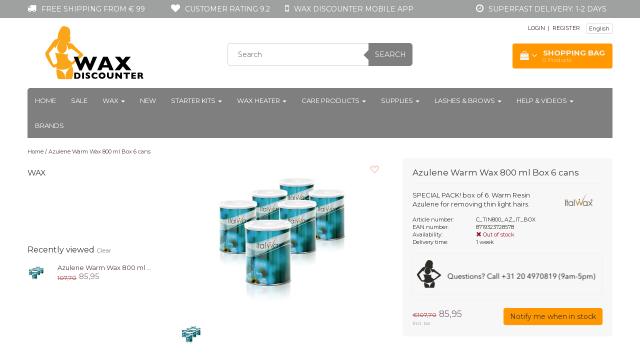

--- FILE ---
content_type: text/html;charset=utf-8
request_url: https://www.waxdiscounter.com/en/azulene-hot-wax-box6.html
body_size: 17522
content:
<!DOCTYPE html>
<html lang="en">
  <head>
    <meta charset="utf-8"/>
<!-- [START] 'blocks/head.rain' -->
<!--

  (c) 2008-2026 Lightspeed Netherlands B.V.
  http://www.lightspeedhq.com
  Generated: 25-01-2026 @ 03:16:56

-->
<link rel="canonical" href="https://www.waxdiscounter.com/en/azulene-hot-wax-box6.html"/>
<link rel="alternate" href="https://www.waxdiscounter.com/en/index.rss" type="application/rss+xml" title="New products"/>
<meta name="robots" content="noodp,noydir"/>
<meta name="google-site-verification" content="xn0hjcyFMVOmTvLvnDOtb4xp1mH7CKJbvVeEoPNEuzo"/>
<meta property="og:url" content="https://www.waxdiscounter.com/en/azulene-hot-wax-box6.html?source=facebook"/>
<meta property="og:site_name" content="Wax Discounter EN"/>
<meta property="og:title" content="Warm Wax Azulene 6x800ml Box"/>
<meta property="og:description" content="This transparent resin has been developed for the removal of thin and light hair. Has excellent adhesive strength. Suitable for every skin type."/>
<meta property="og:image" content="https://cdn.webshopapp.com/shops/73011/files/484907298/italwax-azulene-warm-wax-800-ml-box-6-cans.jpg"/>
<script src="https://app.dmws.plus/shop-assets/73011/dmws-plus-loader.js?id=3833fa095479cab67e1547e34620a48d"></script>
<!--[if lt IE 9]>
<script src="https://cdn.webshopapp.com/assets/html5shiv.js?2025-02-20"></script>
<![endif]-->
<!-- [END] 'blocks/head.rain' -->
    
            
<script type="text/javascript">
var google_tag_params = {
ecomm_prodid: '137000010',
ecomm_pagetype: 'product',
ecomm_totalvalue: 85.95,
};
</script>

<script>
dataLayer = [{
  google_tag_params: window.google_tag_params
}];
</script>

    
    <!-- Datalayer for view_item event -->
<script>
window.dataLayer = window.dataLayer || [];
dataLayer.push({
  event: "view_item",
	ecommerce_ga4: {
		'currency': "EUR",
    'value':85.95,
    items: [{
      		item_id: "137000010",
     		item_name: "Azulene Warm Wax 800 ml Box 6 cans",
        		currency: "EUR",
        		item_brand: "",
        		item_variant: "6 x 800 ml",
       			price: 85.95,
        		quantity: 1
		}]
  }
});
</script>

    
    <!-- Google Tag Manager -->
<script>(function(w,d,s,l,i){w[l]=w[l]||[];w[l].push({'gtm.start':
new Date().getTime(),event:'gtm.js'});var f=d.getElementsByTagName(s)[0],
j=d.createElement(s),dl=l!='dataLayer'?'&l='+l:'';j.async=true;j.src=
'https://www.googletagmanager.com/gtm.js?id='+i+dl;f.parentNode.insertBefore(j,f);
})(window,document,'script','dataLayer','GTM-T6GCW97');</script>
<!-- End Google Tag Manager -->
   
  
    
    <title>Warm Wax Azulene 6x800ml Box - Wax Discounter EN</title>
    <meta name="description" content="This transparent resin has been developed for the removal of thin and light hair. Has excellent adhesive strength. Suitable for every skin type." />
    <meta name="keywords" content="Depilation, Wax, Resin, Azulene, Soluble." />
    <meta http-equiv="X-UA-Compatible" content="IE=edge">
    <meta name="viewport" content="width=device-width, initial-scale=1, maximum-scale=1">
    <link rel="shortcut icon" href="https://cdn.webshopapp.com/shops/73011/themes/158948/v/1560901/assets/favicon.ico?20221108140754" type="image/x-icon" />    <link rel="stylesheet" href="//fonts.googleapis.com/css?family=Montserrat:400,700" type="text/css" />    <link rel="stylesheet" href="//maxcdn.bootstrapcdn.com/font-awesome/4.6.1/css/font-awesome.min.css"/>
    
    
    <link rel="stylesheet" href="https://cdn.webshopapp.com/assets/gui-2-0.css?2025-02-20" />
    <link rel="stylesheet" href="https://cdn.webshopapp.com/assets/gui-responsive-2-0.css?2025-02-20" />
    	    
		<link rel="stylesheet" href="https://cdnjs.cloudflare.com/ajax/libs/fancybox/3.4.2/jquery.fancybox.min.css" />
        <link rel="stylesheet" href="https://cdn.webshopapp.com/shops/73011/themes/158948/assets/bootstrap-min.css?2025040911200020200827113533" />
    <link rel="stylesheet" href="https://cdn.webshopapp.com/shops/73011/themes/158948/assets/flexslider.css?2025040911200020200827113533" />
    <link rel="stylesheet" href="https://cdn.webshopapp.com/shops/73011/themes/158948/assets/navigatie.css?2025040911200020200827113533" />
    <link rel="stylesheet" href="https://cdn.webshopapp.com/shops/73011/themes/158948/assets/yamm.css?2025040911200020200827113533" />
    <link rel="stylesheet" href="https://cdn.webshopapp.com/shops/73011/themes/158948/assets/stylesheet.css?2025040911200020200827113533" />
    <link rel="stylesheet" href="https://cdn.webshopapp.com/shops/73011/themes/158948/assets/settings.css?2025040911200020200827113533" />
    <link rel="stylesheet" href="https://cdn.webshopapp.com/shops/73011/themes/158948/assets/custom.css?2025040911200020200827113533" />
    
    
    <script type="text/javascript" src="//ajax.googleapis.com/ajax/libs/jquery/1.9.1/jquery.min.js"></script>
        <script type="text/javascript" src="https://cdn.webshopapp.com/shops/73011/themes/158948/assets/jquery-flexslider-min.js?2025040911200020200827113533"></script>
    
    <!-- HTML5 Shim and Respond.js IE8 support of HTML5 elements and media queries -->
    <!--[if lt IE 9]>
    <script src="//oss.maxcdn.com/html5shiv/3.7.2/html5shiv.min.js"></script>
    <script src="//oss.maxcdn.com/respond/1.4.2/respond.min.js"></script>
    <![endif]-->
     

<!-- Start SmartBanner configuration -->
<meta name="apple-itunes-app" content="app-id=1235370052, affiliate-data=myAffiliateData, app-argument=myURL">
<meta name="google-play-app" content="app-id=nl.harsdiscounter.harsdiscounter">
<!-- <meta name="smartbanner:include-user-agent-regex" content="Chrome"> -->


<meta name="smartbanner:title" content="Wax Discounter">
<meta name="smartbanner:author" content="Wax Discounter">
<meta name="smartbanner:price" content="FREE">
<meta name="smartbanner:price-suffix-apple" content=" - In de App Store">
<meta name="smartbanner:price-suffix-google" content=" - In Google Play">
<meta name="smartbanner:button" content="VIEW">


<meta name="smartbanner:icon-apple" content="https://apptonize.nl/wp-content/uploads/2021/01/hars-icon.png">
<meta name="smartbanner:icon-google" content="https://apptonize.nl/wp-content/uploads/2021/01/hars-icon.png">

<meta name="smartbanner:button-url-google" content="https://play.google.com/store/apps/details?id=nl.harsdiscounter">
<meta name="smartbanner:enabled-platforms" content="android">
<meta name="smartbanner:hide-path" content="/">
<meta name="smartbanner:hide-ttl" content="2592000000">
<meta name="smartbanner:custom-design-modifier" content="apptonize">
<meta name="smartbanner:disable-positioning" content="true">

<link rel="stylesheet" href="https://cdn.apptonize.net/assets/smartbanner/20201130/smartbanner.min.css">
<script src="https://cdn.apptonize.net/assets/smartbanner/20201130/smartbanner.min.js"></script>

<style>

.smartbanner {
bottom: 0;
line-height: 100%;
top: auto;
position: fixed;
z-index: 2147483647;

}
.smartbanner.smartbanner--android {
background: #F2F2F2;
box-shadow: none;
}
.smartbanner.smartbanner--android .smartbanner__info__title, .smartbanner.smartbanner--android .smartbanner__info__author, .smartbanner.smartbanner--android .smartbanner__info__price {
color: #000000;
text-shadow: none;
}
.smartbanner.smartbanner--android .smartbanner__button {
border-color: #F2F2F2 ;
box-shadow: none;
}
.smartbanner.smartbanner--android .smartbanner__button__label {
background: #F2F2F2 ;
border-color: #F2F2F2 ;
color: #0064FF;
}
</style>

    <!-- End SmartBanner configuration -->
    
    
      </head>
    
    
 
  
  <body >
  
      <!-- Google Tag Manager (noscript) -->
<!-- <noscript><iframe src="https://www.googletagmanager.com/ns.html?id=GTM-T6GCW97"
height="0" width="0" style="display:none;visibility:hidden"></iframe></noscript> -->
<!-- End Google Tag Manager (noscript) -->
    
     
    
     
        <!-- USPS -->
    <div class="usps hidden-xs">
 <div class="container usp_nieuw">
  <ul>
                
                                        
                        <li class="col-xs-6 col-sm-6 col-md-4 col-lg-3 nopadding usp_eng">
      <i class="fa icon-usp font-md fa-truck " aria-hidden="true"></i> <a href="https://www.waxdiscounter.com/en/service/shipping-returns/" title="Free shipping from € 99">Free shipping from € 99</a>
    </li>
         
        
                        <li class="col-xs-6 col-sm-6 col-md-4 col-lg-3 nopadding usp_eng">
      <i class="fa icon-usp font-md  fa-heart " aria-hidden="true"></i> <a href="" title="Customer rating 9.2">Customer rating 9.2</a>
    </li>
         
        
                        <li class="col-xs-6 col-sm-6 col-md-4 col-lg-3 nopadding usp_eng">
      <i class="fa icon-usp font-md fa-mobile " aria-hidden="true"></i> <a href="https://www.waxdiscounter.com/en/service/wax-discounter-app/" title="Wax Discounter mobile app">Wax Discounter mobile app</a>
    </li>
         
        
                        <li class="col-xs-6 col-sm-6 col-md-4 col-lg-3 nopadding usp_eng">
      <i class="fa icon-usp font-md fa-clock-o " aria-hidden="true"></i> <a href="https://www.waxdiscounter.com/en/service/shipping-returns/" title="Superfast Delivery: 1-2 days">Superfast Delivery: 1-2 days</a>
    </li>
         
        
      </ul>
  
</div>
</div>
 
    <!-- /USPS -->
    
<script type="text/javascript">

function liveSearch() {
    var query = $('.form-control').val();
    query = urlencode(query.replace('/', '-slash-'));
    if (query.length > 2) {
        var url = searchUrl + query + '/page1.ajax?limit=10';
        $.getJSON(url, function(json) {
            if (json.count > 0) {
                var productsHtml = [];
                $.each(json.products, function(index, product) {
                                      var productHtml = '' + '<div class="product clearfix">' + '<a href="' + product.url + '" title="' + product.fulltitle + '"><img src="' + product.image.replace('50x50x2', '36x36x2') + '" width="36" height="36" alt="' + product.fulltitle + '" /></a>' + '<h4><a href="' + product.url + '" title="' + product.fulltitle + '"> <span class="brand">' + product.brand.title + '</span> ' + product.title + '</a></h4>';
                                       if (product.price.price_old) {
                        productHtml = productHtml + '<p class="price price-offer"><span class="price-old">' + product.price.price_old_money + '</span><p class="price"> ' + product.price.price_money + '</p></p>';
                    } else {
                        productHtml = productHtml + '<p class="price">' + product.price.price_money + '</p>';
                    }
                    productHtml = productHtml + '</div>';
                    productsHtml.push(productHtml);
                });
                productsHtml = productsHtml.join('');
                $('.autocomplete .products-livesearch').html(productsHtml);
                $('.autocomplete .more a').attr('href', json.url);
                $('.autocomplete .more span').html('(' + json.count + ')');
                $('.autocomplete').removeClass('noresults');
            } else {
                $('.autocomplete').addClass('noresults');
            }
            $('.autocomplete').css('display', 'block');
        });
    } else {
        $('.autocomplete').css('display', 'none');
    }
}
  
</script>    
    <header class=" " data-spy="scroll">
      <div class="container"> 
            <div class="row">
        <div class="col-md-3">
          <div class="logo">
            <a href="https://www.waxdiscounter.com/en/" title="Wax Discounter|  Everything you need for the perfect hair removal! | wax at home">
              <img src="https://cdn.webshopapp.com/shops/73011/themes/158948/v/1415313/assets/logo.png?20220908141856" alt="Wax Discounter|  Everything you need for the perfect hair removal! | wax at home" /> 
            </a>
          </div>
        </div><!--col-md-4-->
        
        <div class="col-md-4 col-md-offset-1 hidden-xs hidden-sm">
          <div class="search">
            <form class="navbar-form" role="search" action="https://www.waxdiscounter.com/en/search/" method="get" id="form_search1">
              <div class="input-group">
                <input type="text" class="form-control" autocomplete="off" placeholder="Search" name="q" id="srch">
                <div class="input-group-btn">
                  <button class="btn btn-search" type="submit" title="Search" onclick="$('#form_search1').submit();">Search</button>
                  <span id="iconSpan"><img src="https://cdn.webshopapp.com/shops/73011/themes/158948/assets/cross.png?2025040911200020200827113533" id="clearField" alt="clear-search-field" /></span>
                </div><!--input-group-btn-->
              </div><!--input-group-->
              <div class="autocomplete">
                <div class="arrow"></div>
                <div class="products-livesearch"></div>
                <div class="more">
                  <a href="#">View all results <span>(0)</span></a>
                </div><!--more-->
                <div class="notfound">No products found...</div>
              </div><!--autocomplete-->
            </form>
          </div><!--search-->
        </div><!--col-md-5 hidden-xs hidden-sm-->
        <div class="col-xs-12 mobiletopbar paddingsm visible-xs visible-sm">
          <div class="row">
            <div class="col-xs-7">             
              
      

<div class="btn-group hidden-xs hidden-sm">
  <button type="button" class="btn btn-default btn-xs dropdown-toggle" data-toggle="dropdown">English <span class="caret"></span></button>
  <ul class="dropdown-menu" role="menu">
        <li><a href="https://www.waxdiscounter.com/nl/go/product/137000010" lang="nl" title="Nederlands">Nederlands</a></li>
        <li><a href="https://www.waxdiscounter.com/de/go/product/137000010" lang="de" title="Deutsch">Deutsch</a></li>
        <li><a href="https://www.waxdiscounter.com/en/go/product/137000010" lang="en" title="English">English</a></li>
      </ul>
</div>

<div class="btn-group visible-xs visible-sm">
  <button type="button" class="btn btn-default btn-sm dropdown-toggle" data-toggle="dropdown">English <span class="caret"></span></button>
  <ul class="dropdown-menu" role="menu">
        <li><a href="https://www.waxdiscounter.com/nl/go/product/137000010" lang="nl" title="Nederlands">Nederlands</a></li>
        <li><a href="https://www.waxdiscounter.com/de/go/product/137000010" lang="de" title="Deutsch">Deutsch</a></li>
        <li><a href="https://www.waxdiscounter.com/en/go/product/137000010" lang="en" title="English">English</a></li>
      </ul>
</div>                          </div>
            <div class="col-xs-5">
              <ul class="header-links">
                                <li><a href="https://www.waxdiscounter.com/en/account/" title="My account" class="btn-default btn btn-sm">LOGIN </a></li>
                              </ul>
            </div>
          </div>
        </div>
        <div class="col-md-4 paddingsm hidden-xs hidden-sm">
          <div class="pull-right ">
        <ul class="header-links">
                    <li><a href="https://www.waxdiscounter.com/en/account/" title="My account">LOGIN </a></li>
          <li class="divide">|</li>
          <li><a href="https://www.waxdiscounter.com/en/account/register/" title="REGISTER">REGISTER </a></li>
                    
                    <li class="divide"></li>
                    
          
      

<div class="btn-group hidden-xs hidden-sm">
  <button type="button" class="btn btn-default btn-xs dropdown-toggle" data-toggle="dropdown">English <span class="caret"></span></button>
  <ul class="dropdown-menu" role="menu">
        <li><a href="https://www.waxdiscounter.com/nl/go/product/137000010" lang="nl" title="Nederlands">Nederlands</a></li>
        <li><a href="https://www.waxdiscounter.com/de/go/product/137000010" lang="de" title="Deutsch">Deutsch</a></li>
        <li><a href="https://www.waxdiscounter.com/en/go/product/137000010" lang="en" title="English">English</a></li>
      </ul>
</div>

<div class="btn-group visible-xs visible-sm">
  <button type="button" class="btn btn-default btn-sm dropdown-toggle" data-toggle="dropdown">English <span class="caret"></span></button>
  <ul class="dropdown-menu" role="menu">
        <li><a href="https://www.waxdiscounter.com/nl/go/product/137000010" lang="nl" title="Nederlands">Nederlands</a></li>
        <li><a href="https://www.waxdiscounter.com/de/go/product/137000010" lang="de" title="Deutsch">Deutsch</a></li>
        <li><a href="https://www.waxdiscounter.com/en/go/product/137000010" lang="en" title="English">English</a></li>
      </ul>
</div>                 </ul>   
          </div>
<!--           <div class="header-select">
            
      

<div class="btn-group hidden-xs hidden-sm">
  <button type="button" class="btn btn-default btn-xs dropdown-toggle" data-toggle="dropdown">English <span class="caret"></span></button>
  <ul class="dropdown-menu" role="menu">
        <li><a href="https://www.waxdiscounter.com/nl/go/product/137000010" lang="nl" title="Nederlands">Nederlands</a></li>
        <li><a href="https://www.waxdiscounter.com/de/go/product/137000010" lang="de" title="Deutsch">Deutsch</a></li>
        <li><a href="https://www.waxdiscounter.com/en/go/product/137000010" lang="en" title="English">English</a></li>
      </ul>
</div>

<div class="btn-group visible-xs visible-sm">
  <button type="button" class="btn btn-default btn-sm dropdown-toggle" data-toggle="dropdown">English <span class="caret"></span></button>
  <ul class="dropdown-menu" role="menu">
        <li><a href="https://www.waxdiscounter.com/nl/go/product/137000010" lang="nl" title="Nederlands">Nederlands</a></li>
        <li><a href="https://www.waxdiscounter.com/de/go/product/137000010" lang="de" title="Deutsch">Deutsch</a></li>
        <li><a href="https://www.waxdiscounter.com/en/go/product/137000010" lang="en" title="English">English</a></li>
      </ul>
</div>                      </div>
          <div class="pull-right paddinglg">
            <ul class="header-links">
                            <li><a href="https://www.waxdiscounter.com/en/account/" title="My account">LOGIN <span class="glyphicon glyphicon-log-in"></span></a></li>
              <li><a href="https://www.waxdiscounter.com/en/account/register/" title="REGISTER">REGISTER <span class="glyphicon glyphicon-user"></span><span class="glyphicon glyphicon-plus"></span></a></li>
                          </ul>
          </div><!-- header-select --> 
          
                    <div id="cartContainer" class=" cart-container top hidden-xs hidden-sm">
          <a href="https://www.waxdiscounter.com/en/cart/" title="My cart" class="cart">
            <i class="fa fa-shopping-bag" aria-hidden="true"></i> <strong class="winkelwagen_title">Shopping bag</strong> <i class="fa fa-angle-down" aria-hidden="true"></i> <br />
            <div class="products-in-cart">
            <span class="cart-total-quantity_visible">0</span><span class="productcart">Products</span>               </div>
          </a>
          <div class="view-cart col-md-4">
            
<div class="holder">
  You have no items in your shopping cart
</div>
            <div class="total">
              Grand total:<span class="pull-right"><strong>€0,00</strong></span>
              <div class="price-tax">Incl. tax               </div>
              <br>
              <a href="https://www.waxdiscounter.com/en/cart/" class="btn btn-md btn-icon btn-view">Shopping cart <i class="fa fa-shopping-cart" aria-hidden="true"></i></a>
            </div>
            <div class="cartbridge"></div>
          </div>
          <div class="cartshadow"></div>
                  </div>
                    
          
        </div><!-- col-md-3 -->
      </div><!-- row -->
      
            
            <nav class="menu2laags navbar navbar-fixed-top yamm " role="navigation" id="stickynav">
        <div class="navbar-header">
          <button type="button" class="navbar-toggle collapsed" data-toggle="collapse" data-target="#navbar" aria-expanded="false" aria-controls="navbar">
            <span class="sr-only">Toggle navigation</span>
            <span class="icon-bar"></span>
            <span class="icon-bar"></span>
            <span class="icon-bar"></span>
          </button>
        </div>
        <div class="searchmobile">
          <form class="navbar-form" role="search" action="https://www.waxdiscounter.com/en/search/" method="get" id="form_search3">
            <div class="input-group">
              <input type="text" class="form-control" autocomplete="off" placeholder="Search" name="q" id="srch-3">
              <div class="input-group-btn">
                <button class="btn btn-search" type="submit" title="Search" onclick="$('#form_search3').submit();"><span class="glyphicon glyphicon-search"></span>
                </button>
              </div>
            </div>
          </form>
        </div>     
        
                <div id="navbar" class="collapse navbar-collapse">
                    <ul class="nav navbar-nav">            
            <li class=""><a href="https://www.waxdiscounter.com/en/" title="Home">Home</a></li>
                        <li class="">
                            <a title="Sale" href="https://www.waxdiscounter.com/en/sale-10611321/"> Sale </a>
                          </li>
                        <li class=" dropdown yamm-fw">
              <span class="togglesub dropdown-toggle" data-toggle="dropdown" role="button" aria-expanded="false"><i class="fa fa-plus" aria-hidden="true"></i></span>              <a title="Wax" href="https://www.waxdiscounter.com/en/wax/"> Wax <span class="caret"></span></a>
                            <ul class="dropdown-menu" role="menu">
                <li class="grid-demo"> 
                  <div class="row column">  
                                        <div class="item">
                      <a title="FILM WAX" href="https://www.waxdiscounter.com/en/wax/film-wax/" class="subtitel">FILM WAX</a>
                      <ul class="list-unstyled" >
                                                <li class="">
                          <a class="" href="https://www.waxdiscounter.com/en/wax/film-wax/hot-film-wax/" title="Hot film wax">Hot film wax</a>
                        </li>
                                                <li class="">
                          <a class="" href="https://www.waxdiscounter.com/en/wax/film-wax/synthetic-film-wax/" title="Synthetic Film Wax">Synthetic Film Wax</a>
                        </li>
                                                <li class="">
                          <a class="" href="https://www.waxdiscounter.com/en/wax/film-wax/natural-film-wax/" title="Natural Film Wax">Natural Film Wax</a>
                        </li>
                                                <li class="">
                          <a class="" href="https://www.waxdiscounter.com/en/wax/film-wax/new-film-wax-in-a-can/" title="NEW! Film wax in a can">NEW! Film wax in a can</a>
                        </li>
                                                <li class="">
                          <a class="" href="https://www.waxdiscounter.com/en/wax/film-wax/microwave-wax/" title="Microwave wax">Microwave wax</a>
                        </li>
                                                <li class="">
                          <a class="" href="https://www.waxdiscounter.com/en/wax/film-wax/savings-offers/" title="Savings offers">Savings offers</a>
                        </li>
                          
                      </ul>
                    </div>
                                        <div class="item">
                      <a title="BRAZILIAN WAX " href="https://www.waxdiscounter.com/en/wax/brazilian-wax/" class="subtitel">BRAZILIAN WAX </a>
                      <ul class="list-unstyled" >
                          
                      </ul>
                    </div>
                                        <div class="item">
                      <a title="NIRVANA SPA" href="https://www.waxdiscounter.com/en/wax/nirvana-spa/" class="subtitel">NIRVANA SPA</a>
                      <ul class="list-unstyled" >
                          
                      </ul>
                    </div>
                                        <div class="item">
                      <a title="ITALWAX SOLO" href="https://www.waxdiscounter.com/en/wax/italwax-solo/" class="subtitel">ITALWAX SOLO</a>
                      <ul class="list-unstyled" >
                          
                      </ul>
                    </div>
                                        <div class="item">
                      <a title="ITALWAX TOP LINE" href="https://www.waxdiscounter.com/en/wax/italwax-top-line/" class="subtitel">ITALWAX TOP LINE</a>
                      <ul class="list-unstyled" >
                                                <li class="">
                          <a class="" href="https://www.waxdiscounter.com/en/wax/italwax-top-line/discount-sets/" title="Discount sets">Discount sets</a>
                        </li>
                                                <li class="">
                          <a class="" href="https://www.waxdiscounter.com/en/wax/italwax-top-line/film-wax/" title="Film wax">Film wax</a>
                        </li>
                                                <li class="">
                          <a class="" href="https://www.waxdiscounter.com/en/wax/italwax-top-line/wax-cartridges/" title="Wax cartridges">Wax cartridges</a>
                        </li>
                          
                      </ul>
                    </div>
                                        <div class="item">
                      <a title="HOTWAX" href="https://www.waxdiscounter.com/en/wax/hotwax/" class="subtitel">HOTWAX</a>
                      <ul class="list-unstyled" >
                                                <li class="">
                          <a class="" href="https://www.waxdiscounter.com/en/wax/hotwax/thin-fine-hair/" title="Thin fine hair">Thin fine hair</a>
                        </li>
                                                <li class="">
                          <a class="" href="https://www.waxdiscounter.com/en/wax/hotwax/short-stiff-hair/" title="Short stiff hair">Short stiff hair</a>
                        </li>
                                                <li class="">
                          <a class="" href="https://www.waxdiscounter.com/en/wax/hotwax/medium-coarse-hair/" title="Medium-Coarse Hair">Medium-Coarse Hair</a>
                        </li>
                                                <li class="">
                          <a class="" href="https://www.waxdiscounter.com/en/wax/hotwax/flex-line/" title="Flex line">Flex line</a>
                        </li>
                                                <li class="">
                          <a class="" href="https://www.waxdiscounter.com/en/wax/hotwax/microwave-wax/" title="Microwave wax">Microwave wax</a>
                        </li>
                                                <li class="">
                          <a class="" href="https://www.waxdiscounter.com/en/wax/hotwax/value-sets/" title="Value sets">Value sets</a>
                        </li>
                                                <li class="">
                          <a class="" href="https://www.waxdiscounter.com/en/wax/hotwax/top-line/" title="Top Line">Top Line</a>
                        </li>
                          
                      </ul>
                    </div>
                                        <div class="item">
                      <a title="ROLL ON WAX" href="https://www.waxdiscounter.com/en/wax/roll-on-wax/" class="subtitel">ROLL ON WAX</a>
                      <ul class="list-unstyled" >
                                                <li class="">
                          <a class="" href="https://www.waxdiscounter.com/en/wax/roll-on-wax/thin-and-fine-hair/" title="Thin and fine hair">Thin and fine hair</a>
                        </li>
                                                <li class="">
                          <a class="" href="https://www.waxdiscounter.com/en/wax/roll-on-wax/short-stiff-hair/" title="Short stiff hair">Short stiff hair</a>
                        </li>
                                                <li class="">
                          <a class="" href="https://www.waxdiscounter.com/en/wax/roll-on-wax/medium-coarse-hair/" title="Medium coarse hair">Medium coarse hair</a>
                        </li>
                                                <li class="">
                          <a class="" href="https://www.waxdiscounter.com/en/wax/roll-on-wax/savings-offers/" title="Savings offers">Savings offers</a>
                        </li>
                                                <li class="">
                          <a class="" href="https://www.waxdiscounter.com/en/wax/roll-on-wax/flex-line/" title="Flex line">Flex line</a>
                        </li>
                                                <li class="">
                          <a class="" href="https://www.waxdiscounter.com/en/wax/roll-on-wax/top-line/" title="Top line">Top line</a>
                        </li>
                          
                      </ul>
                    </div>
                                        <div class="item">
                      <a title="SUGAR PASTE" href="https://www.waxdiscounter.com/en/wax/sugar-paste/" class="subtitel">SUGAR PASTE</a>
                      <ul class="list-unstyled" >
                                                <li class="">
                          <a class="" href="https://www.waxdiscounter.com/en/wax/sugar-paste/microwave/" title="Microwave">Microwave</a>
                        </li>
                          
                      </ul>
                    </div>
                                        <div class="item">
                      <a title="CLEAN &amp; EASY" href="https://www.waxdiscounter.com/en/wax/clean-easy/" class="subtitel">CLEAN &amp; EASY</a>
                      <ul class="list-unstyled" >
                                                <li class="">
                          <a class="" href="https://www.waxdiscounter.com/en/wax/clean-easy/clean-easy-wax-fillings/" title="Clean &amp; Easy Wax Fillings">Clean &amp; Easy Wax Fillings</a>
                        </li>
                                                <li class="">
                          <a class="" href="https://www.waxdiscounter.com/en/wax/clean-easy/clean-easy-wax-rollers/" title="Clean &amp; Easy wax rollers">Clean &amp; Easy wax rollers</a>
                        </li>
                                                <li class="">
                          <a class="" href="https://www.waxdiscounter.com/en/wax/clean-easy/clean-easy-hard-wax/" title="Clean &amp; Easy Hard Wax">Clean &amp; Easy Hard Wax</a>
                        </li>
                                                <li class="">
                          <a class="" href="https://www.waxdiscounter.com/en/wax/clean-easy/clean-easy-soft-wax/" title="Clean &amp; Easy soft wax">Clean &amp; Easy soft wax</a>
                        </li>
                          
                      </ul>
                    </div>
                                        <div class="item">
                      <a title="BULK DEALS" href="https://www.waxdiscounter.com/en/wax/bulk-deals/" class="subtitel">BULK DEALS</a>
                      <ul class="list-unstyled" >
                          
                      </ul>
                    </div>
                                      </div>
                </li>  
              </ul>
                          </li>
                        <li class="">
                            <a title="New" href="https://www.waxdiscounter.com/en/new/"> New </a>
                          </li>
                        <li class=" dropdown yamm-fw">
              <span class="togglesub dropdown-toggle" data-toggle="dropdown" role="button" aria-expanded="false"><i class="fa fa-plus" aria-hidden="true"></i></span>              <a title="Starter kits" href="https://www.waxdiscounter.com/en/starter-kits/"> Starter kits <span class="caret"></span></a>
                            <ul class="dropdown-menu" role="menu">
                <li class="grid-demo"> 
                  <div class="row column">  
                                        <div class="item">
                      <a title="All Wax Sets" href="https://www.waxdiscounter.com/en/starter-kits/all-wax-sets/" class="subtitel">All Wax Sets</a>
                      <ul class="list-unstyled" >
                          
                      </ul>
                    </div>
                                        <div class="item">
                      <a title="Starter set Brazilian" href="https://www.waxdiscounter.com/en/starter-kits/starter-set-brazilian/" class="subtitel">Starter set Brazilian</a>
                      <ul class="list-unstyled" >
                          
                      </ul>
                    </div>
                                        <div class="item">
                      <a title="Legs Waxing" href="https://www.waxdiscounter.com/en/starter-kits/legs-waxing/" class="subtitel">Legs Waxing</a>
                      <ul class="list-unstyled" >
                          
                      </ul>
                    </div>
                                        <div class="item">
                      <a title="Facial waxing | eyebrow waxing" href="https://www.waxdiscounter.com/en/starter-kits/facial-waxing-eyebrow-waxing/" class="subtitel">Facial waxing | eyebrow waxing</a>
                      <ul class="list-unstyled" >
                          
                      </ul>
                    </div>
                                        <div class="item">
                      <a title="Waxing (male)" href="https://www.waxdiscounter.com/en/starter-kits/waxing-male/" class="subtitel">Waxing (male)</a>
                      <ul class="list-unstyled" >
                          
                      </ul>
                    </div>
                                        <div class="item">
                      <a title="Eyelash &amp; Eyebrows" href="https://www.waxdiscounter.com/en/starter-kits/eyelash-eyebrows/" class="subtitel">Eyelash &amp; Eyebrows</a>
                      <ul class="list-unstyled" >
                          
                      </ul>
                    </div>
                                      </div>
                </li>  
              </ul>
                          </li>
                        <li class=" dropdown yamm-fw">
              <span class="togglesub dropdown-toggle" data-toggle="dropdown" role="button" aria-expanded="false"><i class="fa fa-plus" aria-hidden="true"></i></span>              <a title="Wax heater" href="https://www.waxdiscounter.com/en/wax-heater/"> Wax heater <span class="caret"></span></a>
                            <ul class="dropdown-menu" role="menu">
                <li class="grid-demo"> 
                  <div class="row column">  
                                        <div class="item">
                      <a title="Wax heater tins / beads" href="https://www.waxdiscounter.com/en/wax-heater/wax-heater-tins-beads/" class="subtitel">Wax heater tins / beads</a>
                      <ul class="list-unstyled" >
                                                <li class="">
                          <a class="" href="https://www.waxdiscounter.com/en/wax-heater/wax-heater-tins-beads/100ml/" title="100ml">100ml</a>
                        </li>
                                                <li class="">
                          <a class="" href="https://www.waxdiscounter.com/en/wax-heater/wax-heater-tins-beads/400-ml/" title="400 ml">400 ml</a>
                        </li>
                                                <li class="">
                          <a class="" href="https://www.waxdiscounter.com/en/wax-heater/wax-heater-tins-beads/800ml/" title="800ml">800ml</a>
                        </li>
                          
                      </ul>
                    </div>
                                        <div class="item">
                      <a title="Wax cartridge heater" href="https://www.waxdiscounter.com/en/wax-heater/wax-cartridge-heater/" class="subtitel">Wax cartridge heater</a>
                      <ul class="list-unstyled" >
                          
                      </ul>
                    </div>
                                        <div class="item">
                      <a title="Paraffin heaters" href="https://www.waxdiscounter.com/en/wax-heater/paraffin-heaters/" class="subtitel">Paraffin heaters</a>
                      <ul class="list-unstyled" >
                          
                      </ul>
                    </div>
                                        <div class="item">
                      <a title="Professional wax heater" href="https://www.waxdiscounter.com/en/wax-heater/professional-wax-heater/" class="subtitel">Professional wax heater</a>
                      <ul class="list-unstyled" >
                          
                      </ul>
                    </div>
                                        <div class="item">
                      <a title="Glowax" href="https://www.waxdiscounter.com/en/wax-heater/glowax/" class="subtitel">Glowax</a>
                      <ul class="list-unstyled" >
                          
                      </ul>
                    </div>
                                      </div>
                </li>  
              </ul>
                          </li>
                        <li class=" dropdown yamm-fw">
              <span class="togglesub dropdown-toggle" data-toggle="dropdown" role="button" aria-expanded="false"><i class="fa fa-plus" aria-hidden="true"></i></span>              <a title="Care products" href="https://www.waxdiscounter.com/en/care-products/"> Care products <span class="caret"></span></a>
                            <ul class="dropdown-menu" role="menu">
                <li class="grid-demo"> 
                  <div class="row column">  
                                        <div class="item">
                      <a title="Pre-Wax" href="https://www.waxdiscounter.com/en/care-products/pre-wax/" class="subtitel">Pre-Wax</a>
                      <ul class="list-unstyled" >
                          
                      </ul>
                    </div>
                                        <div class="item">
                      <a title="After Wax" href="https://www.waxdiscounter.com/en/care-products/after-wax/" class="subtitel">After Wax</a>
                      <ul class="list-unstyled" >
                          
                      </ul>
                    </div>
                                        <div class="item">
                      <a title="Paraffin" href="https://www.waxdiscounter.com/en/care-products/paraffin/" class="subtitel">Paraffin</a>
                      <ul class="list-unstyled" >
                          
                      </ul>
                    </div>
                                        <div class="item">
                      <a title="Depilatory strips" href="https://www.waxdiscounter.com/en/care-products/depilatory-strips/" class="subtitel">Depilatory strips</a>
                      <ul class="list-unstyled" >
                          
                      </ul>
                    </div>
                                        <div class="item">
                      <a title="Scrubs" href="https://www.waxdiscounter.com/en/care-products/scrubs/" class="subtitel">Scrubs</a>
                      <ul class="list-unstyled" >
                          
                      </ul>
                    </div>
                                        <div class="item">
                      <a title="Lotions" href="https://www.waxdiscounter.com/en/care-products/lotions/" class="subtitel">Lotions</a>
                      <ul class="list-unstyled" >
                          
                      </ul>
                    </div>
                                        <div class="item">
                      <a title="Massage" href="https://www.waxdiscounter.com/en/care-products/massage/" class="subtitel">Massage</a>
                      <ul class="list-unstyled" >
                          
                      </ul>
                    </div>
                                        <div class="item">
                      <a title="Make-up sponges" href="https://www.waxdiscounter.com/en/care-products/make-up-sponges/" class="subtitel">Make-up sponges</a>
                      <ul class="list-unstyled" >
                          
                      </ul>
                    </div>
                                        <div class="item">
                      <a title="Men" href="https://www.waxdiscounter.com/en/care-products/men/" class="subtitel">Men</a>
                      <ul class="list-unstyled" >
                          
                      </ul>
                    </div>
                                        <div class="item">
                      <a title="Skin &amp; Body Care " href="https://www.waxdiscounter.com/en/care-products/skin-body-care/" class="subtitel">Skin &amp; Body Care </a>
                      <ul class="list-unstyled" >
                          
                      </ul>
                    </div>
                                      </div>
                </li>  
              </ul>
                          </li>
                        <li class=" dropdown yamm-fw">
              <span class="togglesub dropdown-toggle" data-toggle="dropdown" role="button" aria-expanded="false"><i class="fa fa-plus" aria-hidden="true"></i></span>              <a title="Supplies " href="https://www.waxdiscounter.com/en/supplies/"> Supplies  <span class="caret"></span></a>
                            <ul class="dropdown-menu" role="menu">
                <li class="grid-demo"> 
                  <div class="row column">  
                                        <div class="item">
                      <a title="Wax spatulas" href="https://www.waxdiscounter.com/en/supplies/wax-spatulas/" class="subtitel">Wax spatulas</a>
                      <ul class="list-unstyled" >
                                                <li class="">
                          <a class="" href="https://www.waxdiscounter.com/en/supplies/wax-spatulas/bulk-discount/" title="Bulk discount">Bulk discount</a>
                        </li>
                          
                      </ul>
                    </div>
                                        <div class="item">
                      <a title="Wax strips" href="https://www.waxdiscounter.com/en/supplies/wax-strips/" class="subtitel">Wax strips</a>
                      <ul class="list-unstyled" >
                                                <li class="">
                          <a class="" href="https://www.waxdiscounter.com/en/supplies/wax-strips/ready-to-use-wax-strips/" title="Ready-to-use wax strips">Ready-to-use wax strips</a>
                        </li>
                          
                      </ul>
                    </div>
                                        <div class="item">
                      <a title="Protection rings" href="https://www.waxdiscounter.com/en/supplies/protection-rings/" class="subtitel">Protection rings</a>
                      <ul class="list-unstyled" >
                          
                      </ul>
                    </div>
                                        <div class="item">
                      <a title="Empty cans" href="https://www.waxdiscounter.com/en/supplies/empty-cans/" class="subtitel">Empty cans</a>
                      <ul class="list-unstyled" >
                          
                      </ul>
                    </div>
                                        <div class="item">
                      <a title="Cleaners" href="https://www.waxdiscounter.com/en/supplies/cleaners/" class="subtitel">Cleaners</a>
                      <ul class="list-unstyled" >
                          
                      </ul>
                    </div>
                                        <div class="item">
                      <a title="Gloves" href="https://www.waxdiscounter.com/en/supplies/gloves/" class="subtitel">Gloves</a>
                      <ul class="list-unstyled" >
                          
                      </ul>
                    </div>
                                        <div class="item">
                      <a title="Disposables" href="https://www.waxdiscounter.com/en/supplies/disposables/" class="subtitel">Disposables</a>
                      <ul class="list-unstyled" >
                          
                      </ul>
                    </div>
                                        <div class="item">
                      <a title="Clothing" href="https://www.waxdiscounter.com/en/supplies/clothing/" class="subtitel">Clothing</a>
                      <ul class="list-unstyled" >
                          
                      </ul>
                    </div>
                                        <div class="item">
                      <a title="Mirrors" href="https://www.waxdiscounter.com/en/supplies/mirrors/" class="subtitel">Mirrors</a>
                      <ul class="list-unstyled" >
                          
                      </ul>
                    </div>
                                        <div class="item">
                      <a title="Furniture" href="https://www.waxdiscounter.com/en/supplies/furniture/" class="subtitel">Furniture</a>
                      <ul class="list-unstyled" >
                          
                      </ul>
                    </div>
                                      </div>
                </li>  
              </ul>
                          </li>
                        <li class=" dropdown yamm-fw">
              <span class="togglesub dropdown-toggle" data-toggle="dropdown" role="button" aria-expanded="false"><i class="fa fa-plus" aria-hidden="true"></i></span>              <a title="Lashes &amp; Brows" href="https://www.waxdiscounter.com/en/lashes-brows/"> Lashes &amp; Brows <span class="caret"></span></a>
                            <ul class="dropdown-menu" role="menu">
                <li class="grid-demo"> 
                  <div class="row column">  
                                        <div class="item">
                      <a title="Eyelash and eyebrow color" href="https://www.waxdiscounter.com/en/lashes-brows/eyelash-and-eyebrow-color/" class="subtitel">Eyelash and eyebrow color</a>
                      <ul class="list-unstyled" >
                                                <li class="">
                          <a class="" href="https://www.waxdiscounter.com/en/lashes-brows/eyelash-and-eyebrow-color/instruction-manual/" title="Instruction manual">Instruction manual</a>
                        </li>
                          
                      </ul>
                    </div>
                                        <div class="item">
                      <a title="Eyebrow styling" href="https://www.waxdiscounter.com/en/lashes-brows/eyebrow-styling/" class="subtitel">Eyebrow styling</a>
                      <ul class="list-unstyled" >
                          
                      </ul>
                    </div>
                                        <div class="item">
                      <a title="Fab Brows" href="https://www.waxdiscounter.com/en/lashes-brows/fab-brows/" class="subtitel">Fab Brows</a>
                      <ul class="list-unstyled" >
                          
                      </ul>
                    </div>
                                        <div class="item">
                      <a title="Depilatory strips" href="https://www.waxdiscounter.com/en/lashes-brows/depilatory-strips/" class="subtitel">Depilatory strips</a>
                      <ul class="list-unstyled" >
                          
                      </ul>
                    </div>
                                        <div class="item">
                      <a title="tweezers" href="https://www.waxdiscounter.com/en/lashes-brows/tweezers/" class="subtitel">tweezers</a>
                      <ul class="list-unstyled" >
                          
                      </ul>
                    </div>
                                        <div class="item">
                      <a title="Brushes" href="https://www.waxdiscounter.com/en/lashes-brows/brushes/" class="subtitel">Brushes</a>
                      <ul class="list-unstyled" >
                          
                      </ul>
                    </div>
                                        <div class="item">
                      <a title="Necessities" href="https://www.waxdiscounter.com/en/lashes-brows/necessities/" class="subtitel">Necessities</a>
                      <ul class="list-unstyled" >
                          
                      </ul>
                    </div>
                                        <div class="item">
                      <a title="Eyelash Styling" href="https://www.waxdiscounter.com/en/lashes-brows/eyelash-styling/" class="subtitel">Eyelash Styling</a>
                      <ul class="list-unstyled" >
                          
                      </ul>
                    </div>
                                      </div>
                </li>  
              </ul>
                          </li>
                        <li class=" dropdown yamm-fw">
              <span class="togglesub dropdown-toggle" data-toggle="dropdown" role="button" aria-expanded="false"><i class="fa fa-plus" aria-hidden="true"></i></span>              <a title=" Help &amp; Videos" href="https://www.waxdiscounter.com/en/help-videos/">  Help &amp; Videos <span class="caret"></span></a>
                            <ul class="dropdown-menu" role="menu">
                <li class="grid-demo"> 
                  <div class="row column">  
                                        <div class="item">
                      <a title="Brazilian Wax Video" href="https://www.waxdiscounter.com/en/help-videos/brazilian-wax/" class="subtitel">Brazilian Wax Video</a>
                      <ul class="list-unstyled" >
                          
                      </ul>
                    </div>
                                        <div class="item">
                      <a title="Leg Waxing" href="https://www.waxdiscounter.com/en/help-videos/leg-waxing/" class="subtitel">Leg Waxing</a>
                      <ul class="list-unstyled" >
                          
                      </ul>
                    </div>
                                        <div class="item">
                      <a title="Armpits" href="https://www.waxdiscounter.com/en/help-videos/armpits/" class="subtitel">Armpits</a>
                      <ul class="list-unstyled" >
                          
                      </ul>
                    </div>
                                        <div class="item">
                      <a title="Man" href="https://www.waxdiscounter.com/en/help-videos/man/" class="subtitel">Man</a>
                      <ul class="list-unstyled" >
                          
                      </ul>
                    </div>
                                        <div class="item">
                      <a title="Face waxing" href="https://www.waxdiscounter.com/en/help-videos/face-waxing/" class="subtitel">Face waxing</a>
                      <ul class="list-unstyled" >
                          
                      </ul>
                    </div>
                                        <div class="item">
                      <a title="Sugar paste" href="https://www.waxdiscounter.com/en/help-videos/sugar-paste/" class="subtitel">Sugar paste</a>
                      <ul class="list-unstyled" >
                          
                      </ul>
                    </div>
                                        <div class="item">
                      <a title="Synthetic Film Wax" href="https://www.waxdiscounter.com/en/help-videos/synthetic-film-wax/" class="subtitel">Synthetic Film Wax</a>
                      <ul class="list-unstyled" >
                          
                      </ul>
                    </div>
                                        <div class="item">
                      <a title="Beard Waxing" href="https://www.waxdiscounter.com/en/help-videos/beard-waxing/" class="subtitel">Beard Waxing</a>
                      <ul class="list-unstyled" >
                          
                      </ul>
                    </div>
                                      </div>
                </li>  
              </ul>
                          </li>
                                     <li><a href="https://www.waxdiscounter.com/en/brands/" class=" single-item" title="Brands">Brands</a></li>
                                   </ul>
                    
          
          <div id="cartContainer" class="cart-container hidden-xs hidden-sm hidden-md hidden-lg ">
            <a href="https://www.waxdiscounter.com/en/cart/" title="My cart" class="cart">
              
               <span class="
                 hidden-md hidden-lg  cart-total-quantity">(0)</span>
              
               
            </a>
                                  </div>
         
          
          
          <div class="stickysearch">
            <span class="glyphicon glyphicon-search"></span>
          </div><!-- stickysearch -->
          <div class="view-search hidden">
            <form class="navbar-form" role="search" action="https://www.waxdiscounter.com/en/search/" method="get" id="form_search4">
              <div class="input-group">
                <input type="text" class="form-control" autocomplete="off" placeholder="Search" name="q" id="srch-4">
                <div class="input-group-btn">
                  <button class="btn btn-search" type="submit" title="Search" onclick="$('#form_search4').submit();">
                    Search
                  </button>
                </div>
              </div>
            </form>
          </div>
        </div><!--/.nav-collapse -->
              </nav>
            
            </div>    </header>
   
        
    
<div itemscope itemtype="http://schema.org/Product">
  <meta itemprop="itemCondition" href="http://schema.org/UsedCondition" content="new" />
  <meta itemprop="image" content="https://cdn.webshopapp.com/shops/73011/files/484907298/image.jpg" />
  <meta itemprop="name" content="Azulene Warm Wax 800 ml Box 6 cans" />  
  <meta itemprop="description" content="SPECIAL PACK! box of 6. Warm Resin Azulene for removing thin light hairs.">
  <meta itemprop="brand" content="ItalWax" />  
  
<div itemprop="offers" itemscope="" itemtype="http://schema.org/Offer">
  <meta class="meta-currency" itemprop="priceCurrency" content="EUR" />
  <meta class="meta-price" itemprop="price" content="85.95" />
  <meta class="meta-currencysymbol" content="€" />
  <link itemprop="availability" href="https://schema.org/OutOfStock" /></div>

</div>       

  
  <div class="container white paddingmd">
    <div class="row">
      
      <div class="col-md-3 hidden-xs hidden-sm">
        <div class="breadcrumbsmobile visible-xs visible-sm visible-md visible-lg">
          <a href="https://www.waxdiscounter.com/en/" title="Home">Home</a>
           / <a href="https://www.waxdiscounter.com/en/azulene-hot-wax-box6.html">Azulene Warm Wax 800 ml Box 6 cans</a>        </div>
        <div class="sidebar">
          

<ul class="nav-sidebar ">
                                        <br>
  
          		  <li>
    <a href="https://www.waxdiscounter.com/en/wax/" title="Wax" >
      Wax
    </a>
  </li>
  

</ul>

  




<br><br>

<br><br><br><br>

    <h4>Recently viewed <a href="https://www.waxdiscounter.com/en/recent/clear/" title="Clear" class="text-right small">Clear</a></h4>
    
<div class="product-sidebar clearfix">
  <div class="col-md-2 nopadding">
    <a href="https://www.waxdiscounter.com/en/azulene-hot-wax-box6.html" title="ItalWax Azulene Warm Wax 800 ml Box 6 cans" class="product-image"><img src="https://cdn.webshopapp.com/shops/73011/files/484907298/35x35x2/italwax-azulene-warm-wax-800-ml-box-6-cans.jpg" width="35" height="35" alt="ItalWax Azulene Warm Wax 800 ml Box 6 cans" /></a>
  </div>
  <div class="col-md-10">
    <h3><a href="https://www.waxdiscounter.com/en/azulene-hot-wax-box6.html" title="ItalWax Azulene Warm Wax 800 ml Box 6 cans">Azulene Warm Wax 800 ml Box 6 cans</a></h3>
    
        <p class="price">
      <span class="price-old">107,70 </span>
      85,95    </p>
            
  </div>
  
</div>




<!--
-->        </div>
      </div>
      
      <div class="col-md-9">
        <div class="row">
          <div class="col-xs-12 breadcrumbs visible-xs visible-sm ">
            <a href="https://www.waxdiscounter.com/en/" title="Home">Home</a>
             » <a href="https://www.waxdiscounter.com/en/azulene-hot-wax-box6.html">Azulene Warm Wax 800 ml Box 6 cans</a>          </div>
          <div class="productpage product" data-stock-allow_outofstock_sale="" data-stock-level="0">
            
            <div id="popup-products" class="col-md-12"></div>
            
            <div class="col-md-6 col-xs-12 paddingmd">
              <div class="productpage-images product-137000010">
                <div class="wishlist">
                                    <a href="https://www.waxdiscounter.com/en/account/wishlistAdd/137000010/" title="Add to wishlist">
                    <span class="glyphicon glyphicon-heart-empty"></span>
                  </a>
                                  </div>
                
                <div class="productpage-images-featured col-xs-12" style="position:none!important;">
                  <a href="https://cdn.webshopapp.com/shops/73011/files/484907298/italwax-azulene-warm-wax-800-ml-box-6-cans.jpg" data-fancybox="gallery" class="fancybox-thumb" data-thumb="https://cdn.webshopapp.com/shops/73011/files/484907298/italwax-azulene-warm-wax-800-ml-box-6-cans.jpg" title="ItalWax Azulene Warm Wax 800 ml Box 6 cans">
                    <img src="https://cdn.webshopapp.com/shops/73011/files/484907298/300x300x2/italwax-azulene-warm-wax-800-ml-box-6-cans.jpg" data-original-url="https://cdn.webshopapp.com/shops/73011/files/484907298/italwax-azulene-warm-wax-800-ml-box-6-cans.jpg" class="featured" alt="ItalWax Azulene Warm Wax 800 ml Box 6 cans" />
                  </a>
                  
                                                                      </div>
                
                <ul class="productpage-images-thumbs col-xs-12 nopadding">
                                    <li>                  
                    <a href="https://cdn.webshopapp.com/shops/73011/files/484907298/italwax-azulene-warm-wax-800-ml-box-6-cans.jpg" data-fancybox="gallery" class="fancybox-thumb" title="ItalWax Azulene Warm Wax 800 ml Box 6 cans">
                      <img src="https://cdn.webshopapp.com/shops/73011/files/484907298/45x45x2/italwax-azulene-warm-wax-800-ml-box-6-cans.jpg" data-featured-url="https://cdn.webshopapp.com/shops/73011/files/484907298/300x300x2/italwax-azulene-warm-wax-800-ml-box-6-cans.jpg" data-original-url="https://cdn.webshopapp.com/shops/73011/files/484907298/italwax-azulene-warm-wax-800-ml-box-6-cans.jpg" alt="ItalWax Azulene Warm Wax 800 ml Box 6 cans" />
                    </a>
                  </li>
                                  </ul>
              </div>
            </div>  <!-- col-md-6 -->
            
            <div class="col-md-6 col-xs-12 paddingmd">
              <div class="product-info grey">
                <h1><span>Azulene Warm Wax 800 ml Box 6 cans</span></h1>
                                <div class="intro col-md-9 nopadding">
                  <span>SPECIAL PACK! box of 6. Warm Resin Azulene for removing thin light hairs.</span>
                </div>     
                                              
                <div class="col-md-3">
                  <a href="https://www.waxdiscounter.com/en/brands/italwax/" title="ItalWax">
                    <img src="https://cdn.webshopapp.com/shops/73011/files/312471145/60x60x3/italwax.jpg" class="pull-right" alt="ItalWax" />
                  </a>
                </div>
                                <dl class="details nopaddinglr col-md-12">
                                    <dt class="col-md-4 nopadding">Article number:</dt>
                  <dd class="col-md-8 nopadding">C_TIN800_AZ_IT_BOX</dd>
                                                       <dt class="col-md-4 nopadding">EAN number:</dt>
                  <dd class="col-md-8 nopadding">8719323728578</dd>
                                                      <dt class="col-md-4 nopadding">Availability:</dt>
                  <dd class="col-md-8 nopadding out_of_stock"><span class="glyphicon glyphicon-remove"></span> Out of stock</dd>   
                                    
                                    <dt class="col-md-4 nopadding">Delivery time:</dt>
                  <dd class="col-md-8 nopadding">1 week</dd>
                                                    </dl>
                
                                <div class="product-banner paddingsm">
                                    
                  <a href="https://www.harsdiscounter.nl/en/service/">                  <img src="https://cdn.webshopapp.com/shops/73011/themes/158948/v/408206/assets/product-banner-en.png?20201215092157" alt="product-banner">                  </a>                  
                                
                </div>
                   
                
                <div id="cart" class="clearfix">
                  <form action="https://www.waxdiscounter.com/en/cart/add/270829570/" id="product_configure_form" class="product_configure_form clearfix" method="post">
                    
                    <div class="product-info-options tui col-md-12 nopadding">
                      
                                            
                      <div class="individueel-getoond">
                        <div class="individueel-getoond-custom">                       
                          <input type="hidden" name="bundle_id" id="product_configure_bundle_id" value="">

                        </div>
                        
                                                        </div>
                                
                                                                </div>
                                
                                                                
                                <div class="col-xs-12 col-md-5 nopadding">
                                    <div class="pricing">
                                                                            <p class="price price-offer">
                                        <span class="price-old">€107,70</span>
                                        <span class="price-new">85,95</span>
                                      </p>
                                                                            <div class="price-tax">Incl. tax                                                                              </div>
                                    </div>
                                </div><!-- col-md-6 -->
                                
                                                                <div class="col-xs-12 col-md-7 nopadding">
                                  <div class="pull-right">
                                    <a class="btn btn-default btn-md" title="Out of stock" id="azulene-hot-wax-box6.html">Out of stock</a>
                                  </div>
                                </div>
                                                                </form>
                                </div><!-- cart -->
                                </div>  <!-- col-md-6 -->                                    
                                </div>     
                                
                                <div class="col-md-12 col-xs-12">
                                  <div class="col-md-6 nopadding hidden-xs">
                                    <div class="links hidden-xs">
                                                                            <a href="https://www.waxdiscounter.com/en/account/review/137000010/" class="button-review"><span class="glyphicon glyphicon-pencil"></span> Add your review</a>                                    </div>
                                  </div>
                                  <div class="col-md-6 col-xs-12">
                                                                        <div class="share paddingsm">
                                      <div class="social clearfix">
                                                                                <div class="social-block social-block-facebook">
                                          <div id="fb-root"></div>
                                          <script>
                                            (function (d, s, id) {
                                              var js, fjs = d.getElementsByTagName(s)[0];
                                              if (d.getElementById(id)) return;
                                                js = d.createElement(s);
                                              js.id = id;
                                              js.src = "//connect.facebook.net/en_GB/all.js#xfbml=1&appId=154005474684339";
                                              fjs.parentNode.insertBefore(js, fjs);
                                            }(document, 'script', 'facebook-jssdk'));
                                          </script>
                                          <div class="fb-like" data-href="https://www.waxdiscounter.com/en/azulene-hot-wax-box6.html" data-send="false" data-layout="button_count" data-width="85" data-show-faces="false"></div>
                                        </div>
                                                                                                                        <div class="social-block social-block-pinterest">
                                          <a href="//pinterest.com/pin/create/button/?url=https%3A%2F%2Fwww.waxdiscounter.com%2Fen%2Fazulene-hot-wax-box6.html&media=https%3A%2F%2Fcdn.webshopapp.com%2Fshops%2F73011%2Ffiles%2F484907298%2Fitalwax-azulene-warm-wax-800-ml-box-6-cans.jpg&description=ItalWax%20Azulene%20Warm%20Wax%20800%20ml%20Box%206%20cans" class="pin-it-button" count-layout="horizontal" target="_blank">
                                          </a>
                                          <script type="text/javascript" src="//assets.pinterest.com/js/pinit.js"></script>
                                        </div>
                                                                                                                                                                                                      </div>
                                    </div><!-- social -->
                                                                      </div>
                                </div>
                                
                                </div><!-- col-md-9 -->
                                
                                <div class="tabcontent col-xs-12 col-sm-7 paddingmd">
                                  <div id="product-tabs" class="tabs">
                                    <ul class="nav nav-tabs responsive" role="tablist">   
                                      <li role="presentation" class="active"><a href="#product-tab-content" role="tab" data-toggle="tab">informatie</a></li>
                                                                            <li role="presentation"><a href="#product-tab-reviews" role="tab" data-toggle="tab">Reviews (0) </a></li>
                                      <li role="presentation"><a href="#product-tab-tags" role="tab" data-toggle="tab">Tags (0)</a> </li>          
                                      
                                    </ul>
                                    
                                    <div class="tab-content responsive">
                                      <div role="tabpanel" class="tab-pane fade in active" id="product-tab-content">
                                        <h2>Italwax Azulene Warm Wax | box of 6</h2>
<p>This transparent resin has been developed for the removal of thin and light hair. Is oil soluble and has excellent adhesive strength. Suitable for every skin type. Contains Aloe Vera extract. Azulene has an anti-inflammatory effect.</p>
<p><strong>Ingredients</strong> : Glyceryl Rosinate, Paraffinum Liquidum (Mineral Oil), CI 61565 (D&amp;C Green 6), Guaiazulene.</p>
                                      </div>
                                                                            <div role="tabpanel" class="tab-pane fade" id="product-tab-reviews">   
                                        <div class="reviews">
                                          
                                                                                    
                                                                                    <div class="write">
                                            <span class="stats">
                                              <span>0</span> stars based on <span>0</span> reviews
                                            </span>
                                            <a href="https://www.waxdiscounter.com/en/account/review/137000010/" class="button-review" id="write_review" title="Add your review">
                                              <span class="icon icon-10">
                                                <span class="icon-icon icon-icon-edit"></span>
                                                Add your review
                                              </span>
                                            </a>
                                          </div>              
                                                                                    
                                        </div>
                                      </div>
                                      <div role="tabpanel" class="tab-pane fade" id="product-tab-tags">
                                        <ul class="tags">
                                                                                  </ul>
                                      </div>
                                      
                                    </div><!-- tab-content -->
                                    
                                    
                                  </div><!-- product-tabs -->
                                  
                                  
                                                                    
                                  
                                  
                                  
                                </div><!-- col-md-7 -->
                                
                                
                                                                <div class="col-xs-12 col-md-12">  
                                                                    <div class="related">
                                    <h3 class="related-products-title">Related products</h3>
                                    <div class="col-xs-6 col-sm-4 productWrapper paddingproduct">
  <div class="product product-16829934 text-center border">
    <div class="wishlist">
            <a href="https://www.waxdiscounter.com/en/account/wishlistAdd/16829934/" title="Add to wishlist">
        <span class="glyphicon glyphicon-heart-empty"></span>
      </a>
          </div>
    <a href="https://www.waxdiscounter.com/en/italwax-azulene-hot-wax.html" title="ItalWax Azulene Hot wax" class="product-image"><img src="https://cdn.webshopapp.com/shops/73011/files/35132778/90x90x2/italwax-azulene-hot-wax.jpg" alt="ItalWax Azulene Hot wax" class="featured" /></a>
    <h3><a href="https://www.waxdiscounter.com/en/italwax-azulene-hot-wax.html" title="ItalWax Azulene Hot wax">Azulene Hot wax</a></h3>
    
        <p class="price">
      10,95            
    </p>
      
   
    <div class="col-xs-12">
        <form action="https://www.waxdiscounter.com/en/cart/add/255045101/" id="product_configure_form" class="product_configure_form" method="post">
                    <a class="btn btn-view btn-sm hidden-xs popup" title="Add to cart" href="https://www.waxdiscounter.com/en/cart/add/255045101/" data-title="Azulene Hot wax" id="italwax-azulene-hot-wax.html">Shopping cart</a>
                              <a class="btn btn-view btn-sm visible-xs" title="Add to cart" href="https://www.waxdiscounter.com/en/cart/add/255045101/" data-title="Azulene Hot wax" id="italwax-azulene-hot-wax.html">Shopping cart</a>
        </form>
    </div>
  </div>
</div>


                                  </div>
                                                                  </div>
                                                                
                                
                                
                                                                                                                                
                                
                                
                                                                
                                
                                
                                </div>
                                </div>
                                
                                </div><!-- -row -->
                                </div><!-- -container -->
                                
                                </div>
                                
                                
<script type="text/javascript">
/*
 * V1.2.1 - Date 20-11-2015 *Verbeteringen voor HTTPS
 *
 * Changelog
 * 1.2 - Date 30-10-2015 *Ondersteuning voor HTTPS (main.js is vereist)
 * 1.1 - Date 22-05-2015 - ??
 */
$(document).ready(function() {
    $('.FlyToCart').on('click', function(event) {
        event.stopPropagation();
        event.preventDefault();
        event.stopImmediatePropagation();
        $(this).closest('.product').find('.messages').remove();
        var flyAttsAjax = {
            this: this,
            title: $(this).attr('data-title'),
            image: $(this).closest('.product').find('img.featured'),
            id: (this.id),
            shopId: '73011',
            shopDomain: 'https://www.waxdiscounter.com/',
            shopB2B: ''
        };
        if (window.location.protocol == "https:") {
          flyAttsAjax.shopDomain = flyAttsAjax.shopDomainSecure;
        } else {
          flyAttsAjax.shopDomain = flyAttsAjax.shopDomainNormal;
        }
        flyToCart_init(flyAttsAjax);
    });
});

function flyToCart_init(flyAttsAjax) {
    var product = $(flyAttsAjax.this).closest('.product');
    var dataStock_allow_outofstock_sale = Boolean(product.data('stock-allow_outofstock_sale'));
    var dataStock_level = product.data('stock-level');
    var containerForm = $(flyAttsAjax.this).closest('.product_configure_form');
    var ajaxAddToCartUrl = containerForm.attr('action');
    var formData = containerForm.serializeObject();
    if (typeof formData.quantity == 'undefined') {
        formData.quantity = "1";
    }
    var loadUrl = ajaxAddToCartUrl;
    var continueAjax = true;
    var errorHTML = '';
    if (dataStock_allow_outofstock_sale == true) {
        continueAjax = true;
    } else {
        if (parseInt(formData.quantity) <= dataStock_level) {
            continueAjax = true;
        } else {
            continueAjax = false;
            errorHTML += '<div class="messages"><ul class="error">Dit is niet oke, max: ' + dataStock_level + '</ul></div>';
            $(containerForm).after(errorHTML);
        }
    }
    if (continueAjax == true) {
        if (window.location.protocol == "https:") {
          loadUrl = loadUrl.replace(flyAttsAjax.shopDomain, flyAttsAjax.shopDomainSecure);
        }
        $('<div id="loadedContentAdToCard"></div>').load(loadUrl, formData, function(response, status, xhr) {
            var returnPage = $(this);
            var errors = returnPage.find('.messages .error');
            var info = returnPage.find('.messages .info');
            if (status == 'error') {
                $(containerForm).after(xhr.status + " " + xhr.statusText);
            } else {
                if (errors.length > 0) {
                    errorHTML += '<div class="messages"><ul class="error">' + errors.html() + '</ul></div>';
                    $(containerForm).after(errorHTML);
                } else {
                    if (flyAttsAjax['image']) {
                        if ($(window).width() < 992) {
                            var headerCart = $('.cartbottom');
                            $('#menu').removeClass('open');
                        } else {
                            var headerCart = $('.cart');
                        }
                        var itemImage = flyAttsAjax.image;
                        var imgclone = itemImage.clone().offset({
                            top: itemImage.offset().top,
                            left: itemImage.offset().left
                        }).css({
                            'opacity': '0.5',
                            'position': 'absolute',
                            'height': '248px',
                            'width': '272px',
                            'z-index': '99999999'
                        }).appendTo($('body')).animate({
                            'top': headerCart.offset().top + 10,
                            'left': headerCart.offset().left + 10,
                            'width': 30,
                            'height': 30
                        }, 600, 'easeInOutExpo', function() {
                            $(this).fadeOut('70', function() {
                                $(this).detach();
                            });
                        });
                    }
                    updateHeaderCartHTML(returnPage);
                }
            }
            $(this).remove();
        });
    }
}

function flyToCart_updateHeaderCartHTML(page) {
    var newCartContent = $(page).find('#cartContainer');
    $('#cartContainer a.cart').html(newCartContent.find('a.cart').html());
    $('#cartContainer .view-cart').html(newCartContent.find('.view-cart').html());
    if (typeof updateCartContainerTotalQuantity == 'function') {
        updateCartContainerTotalQuantity();
    }
}
if ($.fn.serializeObject == undefined) {
    $.fn.serializeObject = function() {
        var o = {};
        var a = this.serializeArray();
        $.each(a, function() {
            if (o[this.name]) {
                if (!o[this.name].push) {
                    o[this.name] = [o[this.name]];
                }
                o[this.name].push(this.value || '');
            } else {
                o[this.name] = this.value || '';
            }
        });
        return o;
    };
}; 
</script>                           
                                
<script type="text/javascript">
// Ver 1.1 - Date 2-5-2016 >> fixed pricefromtext bug
// Ver 1.0 - Date 15-12-2014
  
function priceUpdate_init() {
 // $(data.form+' .pricing').attr('data-original-price', priceUpdate_getPriceFromText($(data.form+' .price').html()));
  var form = '#product_configure_form';
  var data = {
    form: form,
    currency: $(form+' .meta-currency').attr('content'),
    currencysymbol: $(form+' .meta-currencysymbol').attr('content'),
    price: $(form+' .meta-price').attr('content'),
  uvp: false /*default value*/
  }
  
  if ($(data.form+' .pricing .price-old').length > 0) {
    data.productPricing = {
      org: data.price,
      cur: priceUpdate_getPriceFromText(data, $(data.form+' .price-new').html()),
      old: priceUpdate_getPriceFromText(data, $(data.form+' .price-old').html())
    }
    if ($(data.form+' .pricing .price-old .uvp').length > 0) {
      data.uvp = $('<div>').append($(data.form+' .pricing .price-old .uvp').clone()).html();
    }
  } else {
    data.productPricing = {
      org: data.price,
      cur: priceUpdate_getPriceFromText(data, $(data.form+' .price').html()),
      old: false
    }
  }
  $(data.form+' .product-configure-custom .product-configure-custom-option').each(function(){
    $(this).find('input[type="checkbox"]').each(function(){ $(this).change(function(){
      priceUpdate_updateForm(data, $(this));
    });});
    $(this).find('input[type="radio"]').each(function(){ $(this).change(function(){
      priceUpdate_updateForm(data, $(this));
    });});
    $(this).find('select').each(function(){ $(this).change(function(){
      priceUpdate_updateForm(data, $(this));
    });});
  })
}

// Update het formulier (prijzen etc.)
function priceUpdate_updateForm(data, changeObj) {
  
  oldPrice = data.productPricing.old;
  currentPrice = data.productPricing.cur;
  
  var optionPriceTotal = 0;
  var addValue = 0;
  $(data.form+' .product-configure-custom .product-configure-custom-option').each(function(){
    $(this).find('input[type="checkbox"]:checked').each(function(){
      addValue = priceUpdate_getPriceFromText(data, $(this).parent().children('label[for="'+$(this).attr('id')+'"]').html());
      if (!isNaN(addValue) && addValue != null) { optionPriceTotal += addValue; }
    });
    $(this).find('input[type="radio"]:checked').each(function(){
      addValue = priceUpdate_getPriceFromText(data, $(this).parent().children('label[for="'+$(this).attr('id')+'"]').html());
      if (!isNaN(addValue) && addValue != null) { optionPriceTotal += addValue; }
    });
    $(this).find('select option:selected').each(function(){
      addValue = priceUpdate_getPriceFromText(data, $(this).html());
      if (!isNaN(addValue) && addValue != null) { optionPriceTotal += addValue; }
    });
  })
  //console.log('curr '+currentPrice);
  //console.log('optiontotal: '+optionPriceTotal);
  
  if (oldPrice != false) {
    oldPrice = priceUpdate_formatPrice(oldPrice + optionPriceTotal, data);
  if (data.uvp != false) {oldPrice += ' '+data.uvp};
  }
  currentPrice = priceUpdate_formatPrice(currentPrice + optionPriceTotal, data);
  
  if ($(data.form+' .pricing .price-old').length > 0) {
    $(data.form+' .pricing .price').html('<span class="price-old">'+oldPrice+'</span><span class="price-new">'+currentPrice+'</span>');
    $(data.form+' .pricing .price').addClass('price-offer');
  } else {
    $(data.form+' .pricing .price').html(currentPrice);
    $(data.form+' .pricing .price').removeClass('price-offer');
  }

}

function priceUpdate_formatPrice(value, data) {
  return data.currencysymbol+''+value.formatMoney(2, ',', '.');
}

function priceUpdate_getPriceFromText(data, val) {
  if (val.search(data.currencysymbol) == -1 || val.lastIndexOf(data.currencysymbol) < 0 || val.indexOf(data.currencysymbol) < 0) {
    return null;
  }
  val = val.substring(val.lastIndexOf(data.currencysymbol)+1);
  val = val.replace(/[^0-9-]/g,'');
  valInt = val.substring(0, val.length - 2);
  valDecimals = val.substring(val.length - 2);
  val = valInt + '.' + valDecimals;
  val = parseFloat(val);
  return val;
}

  
if (Number.prototype.formatMoney == undefined) {
Number.prototype.formatMoney = function(c, d, t){
var n = this,
    c = isNaN(c = Math.abs(c)) ? 2 : c,
    d = d == undefined ? "." : d,
    t = t == undefined ? "," : t,
    s = n < 0 ? "-" : "",
    i = parseInt(n = Math.abs(+n || 0).toFixed(c)) + "",
    j = (j = i.length) > 3 ? j % 3 : 0;
   return s + (j ? i.substr(0, j) + t : "") + i.substr(j).replace(/(\d{3})(?=\d)/g, "$1" + t) + (c ? d + Math.abs(n - i).toFixed(c).slice(2) : "");
};
};

$(document).ready(function() {
  priceUpdate_init();
});

</script>                                
<script type="text/javascript">
/*
 * V1.4.2 - Date 24-11-2015 *Verbeteringen voor HTTPS
 *
 * Changelog
 * 1.4.1 - Date 20-11-2015 *Verbeteringen voor HTTPS
 * 1.4 - Date 30-10-2015 *Ondersteuning voor HTTPS (main.js is vereist)
 * 1.3 - Date 22-05-2015 - ??
 */
$(document).ready(function() {
    $('a.popup, input.popup').click(function(event) {
        event.preventDefault();
        $(this).closest('.product').find('.messages').remove();
        var popupAttsAjax = {
            this: this,
            popupSelector: '#popup-products',
            title: $(this).attr('data-title'),
            image: $('<div>').append($(this).closest('.product').find('img.featured').clone()).html(),
            id: (this.id),
            shopId: '73011',
            shopDomain: 'https://www.waxdiscounter.com/',
            shopDomainNormal: 'https://www.waxdiscounter.com/en/',
            shopDomainSecure: 'https://www.waxdiscounter.com/en/',
            shopB2B: ''
        };
        if (window.location.protocol == "https:") {
          popupAttsAjax.shopDomain = popupAttsAjax.shopDomainSecure;
        } else {
          popupAttsAjax.shopDomain = popupAttsAjax.shopDomainNormal;
        }
      productPopup_init(popupAttsAjax);
    });
});

function productPopup_init(popupAttsAjax) {
    var product = $(popupAttsAjax.this).closest('.product');
    var dataStock_allow_outofstock_sale = Boolean(product.data('stock-allow_outofstock_sale'));
    var dataStock_level = product.data('stock-level');
    var containerForm = $(popupAttsAjax.this).closest('.product_configure_form');
    var ajaxAddToCartUrl = containerForm.attr('action');
    var formData = containerForm.serializeObject();
    if (typeof formData.quantity == 'undefined') {
        formData.quantity = "1";
    }
    var loadUrl = ajaxAddToCartUrl;
    var continueAjax = true;
    var errorHTML = '';
    if (dataStock_allow_outofstock_sale == true) {
        continueAjax = true;
    } 
    if (continueAjax == true) {
        $(popupAttsAjax.popupSelector).html('Loading');
        $(popupAttsAjax.popupSelector).fadeIn('fast');
        var popupHtml = '';
        popupHtml += '<a href="#" class="close"><span class="glyphicon glyphicon-remove"></span></a>';
        if (window.location.protocol == "https:") {
          loadUrl = loadUrl.replace(popupAttsAjax.shopDomainNormal, popupAttsAjax.shopDomainSecure);
        }
        $('<div id="loadedContentAdToCard"></div>').load(loadUrl, formData, function(response, status, xhr) {
            var returnPage = $(this);
            var errors = returnPage.find('.messages .error');
            var info = returnPage.find('.messages .info');
            if (status == 'error') {
                $('#popup-products').html(xhr.status + " " + xhr.statusText);
                setTimeout(function() {
                    $(popupAttsAjax.popupSelector).fadeOut('fast');
                    $(popupAttsAjax.popupSelector).html('');
                }, 2000);
            } else {
                if (errors.length > 0) {
                    popupHtml += '<div class="messages"><ul class="error">' + errors.html() + '</ul></div>';
                    $('#popup-products').html(popupHtml);
                    setTimeout(function() {
                        $(popupAttsAjax.popupSelector).fadeOut('fast');
                        $(popupAttsAjax.popupSelector).html('');
                    }, 2000);
                } else {
                    var productTitle = '';
                    if (typeof popupAttsAjax.title !== 'undefined') {
                        var productTitle = popupAttsAjax.title;
                    }
                    popupHtml += '<div class="col-md-12 text-center"><div class="title">' + productTitle + '</div></div>';
                    if (typeof popupAttsAjax.image != 'undefined') {
                        console.log(popupAttsAjax.image);
                        popupHtml += '<div class="text-center col-md-12 col-sm-12 paddingsm">' + popupAttsAjax.image + '</div>';
                    }
                    if (info.length > 0) {
                        popupHtml += '<div class="text-center col-md-12 col-sm-12 paddingsm"><div class="messages"><ul class="info">' + info.html() + '</ul></div></div>';
                    }
                    popupHtml += '<div class="text-center col-md-12 col-sm-12 paddingsm">The product was added to the shopping cart.</div>';
                    popupHtml += '<div class="buttons text-center paddingsm">';
                    popupHtml += '<a href="https://www.waxdiscounter.com/en/cart/" class="btn btn-sm btn-view checkout">Shopping cart</a>';
                    popupHtml += '<a href="#" class="btn btn-sm btn-view verder">Continue shopping</a>';
                    popupHtml += '</div>';
                    $('#popup-products').html(popupHtml);
                    $(popupAttsAjax.popupSelector + ' a.close, ' + popupAttsAjax.popupSelector + ' a.verder').click(function(event) {
                        event.preventDefault();
                        $(popupAttsAjax.popupSelector).fadeOut('fast');
                        $(popupAttsAjax.popupSelector).html('');
                    });
                    updateHeaderCartHTML(returnPage);
                }
            }
            $(this).remove();
        });
    }
};

function productPopup_updateHeaderCartHTML(page) {
    var newCartContent = $(page).find('#cartContainer');
    $('#cartContainer a.cart').html(newCartContent.find('a.cart').html());
    $('#cartContainer .view-cart').html(newCartContent.find('.view-cart').html());
    if (typeof updateCartContainerTotalQuantity == 'function') {
        updateCartContainerTotalQuantity();
    }
}
if ($.fn.serializeObject == undefined) {
    $.fn.serializeObject = function() {
        var o = {};
        var a = this.serializeArray();
        $.each(a, function() {
            if (o[this.name]) {
                if (!o[this.name].push) {
                    o[this.name] = [o[this.name]];
                }
                o[this.name].push(this.value || '');
            } else {
                o[this.name] = this.value || '';
            }
        });
        return o;
    };
};
</script>    <footer class="paddingsm footer ">
      <div class="container">      <div class="row">
        <div class="col-md-3 col-sm-6">        <h4>Contact information</h4>
        Maxx Wellness B.V.        <br/>Weerenweg 11 B        <br/>1161 AE Zwanenburg (Amsterdam)        <br/><a href="/cdn-cgi/l/email-protection#d0b9beb6bf90a7b1a8b4b9a3b3bfa5bea4b5a2feb3bfbd"><span class="__cf_email__" data-cfemail="f29b9c949db285938a969b81919d879c869780dc919d9f">[email&#160;protected]</span></a>        <br/>+31 (0)20 4970819        <br />
        <br/>KvK nummer: 66242533        <br/>BTW nummer: NL856459069B01        </div>
        <div class="col-md-3 col-sm-6 meerinfo">        <h4>More information</h4>
        <ul>                           <li><a href="https://www.waxdiscounter.com/en/service/wax-discounter-app/" title="Wax Discounter App">Wax Discounter App</a>
          </li>
                      <li><a href="https://www.waxdiscounter.com/en/service/herroepingsformulier/" title="Withdrawal Form">Withdrawal Form</a>
          </li>
                      <li><a href="https://www.waxdiscounter.com/en/service/klachten/" title="Complaints">Complaints</a>
          </li>
                      <li><a href="https://www.waxdiscounter.com/en/service/zakelijke-klanten/" title="Wholesale customers">Wholesale customers</a>
          </li>
                      <li><a href="https://www.waxdiscounter.com/en/service/garanties/" title="Our guarantees">Our guarantees</a>
          </li>
                      <li><a href="https://www.waxdiscounter.com/en/service/reviews/" title="Reviews of real customers">Reviews of real customers</a>
          </li>
                      <li><a href="https://www.waxdiscounter.com/en/service/retouren/" title="Returns">Returns</a>
          </li>
           </ul>
        </div>
                <div class="col-md-3 col-sm-6">
          <h4>Customer reviews</h4>
           
                                        <iframe src="https://dashboard.webwinkelkeur.nl/webshops/widget_html?id=11782&layout=new_default&theme=dark&color=%23FF9800&show=yes&view=slider&amount=6&width=manual&width_amount=280px&height=250px&interval=5000&language=eng" scrolling="no" class="wwk-widget-iframe wwk-widget--new_default wwk-widget--new_default--dark" style="border: 0; height: 250px!important; width: 280px!important;"></iframe>
                            </div>
         
         <div class="col-md-3 col-sm-4">        <h4>Customer service</h4>
        <ul>
                     <li><a href="https://www.waxdiscounter.com/en/service/about/" title="About us">About us</a></li>
                               <li><a href="https://www.waxdiscounter.com/en/service/general-terms-conditions/" title="General Conditions">General Conditions</a></li>
                               <li><a href="https://www.waxdiscounter.com/en/service/disclaimer/" title="Disclaimer">Disclaimer</a></li>
                               <li><a href="https://www.waxdiscounter.com/en/service/privacy-policy/" title="Privacy Policy">Privacy Policy</a></li>
                               <li><a href="https://www.waxdiscounter.com/en/service/payment-methods/" title="Secure Payment">Secure Payment</a></li>
                               <li><a href="https://www.waxdiscounter.com/en/service/shipping-returns/" title="Shipping &amp; returns">Shipping &amp; returns</a></li>
                               <li><a href="https://www.waxdiscounter.com/en/service/" title="Contact form">Contact form</a></li>
                               <li><a href="https://www.waxdiscounter.com/en/sitemap/" title="Sitemap">Sitemap</a></li>
                                                                                                                                                                               </ul>
        </div>
        </div><!-- row -->
        </div>        </footer>
        
        <div class="footer-socials paddingxs ">
          <div class="container">          <div class="row">
            <div class="col-md-12 text-center">
               
                             
               
               
              <a href="https://www.youtube.com/channel/UCNV7uGnpkyuYR7l_No-3Lqg" target="_blank"><img src="https://cdn.webshopapp.com/shops/73011/themes/158948/assets/icon-youtube.png?2025040911200020200827113533" alt="YouTube" width="35"></a>              <a href="https://www.instagram.com/waxdiscounter/" target="_blank"><img src="https://cdn.webshopapp.com/shops/73011/themes/158948/assets/icon-instagram.png?2025040911200020200827113533" alt="Instagram" width="35"></a>            </div>
          </div><!-- row -->
          </div>        </div>
        
        <div class="footer-sub ">
          <div class="container">          
                   <div class="row">
                     </div>
                    
          <div class="row">
            <div class="col-xs-12 col-md-3 paddingmd">
              <h4>My account</h4>
              <ul>
                <li><a href="https://www.waxdiscounter.com/en/account/information/" title="Account information">Account information</a></li>
                <li><a href="https://www.waxdiscounter.com/en/account/orders/" title="My orders">My orders</a></li>
                <li><a href="https://www.waxdiscounter.com/en/account/tickets/" title="My tickets">My tickets</a></li>
                <li><a href="https://www.waxdiscounter.com/en/account/wishlist/" title="My wishlist">My wishlist</a></li>
                                <li><a href="https://www.waxdiscounter.com/en/account/newsletters/" title="Newsletters">Newsletters</a></li>
                 
                              </ul>
                          </div><!-- -col-md-3 -->               
                            
            <div class="col-xs-12 col-md-3 paddingmd">
              <h4>Newsletter</h4>
              <div id="newsletterbar">
                <form class="form-newsletter" action="https://www.waxdiscounter.com/en/account/newsletter/" method="post">
                  <input type="hidden" name="key" value="934a09a9faaab6cbb34833342d96109e" />
                  <label>Want to stay informed?
                    <br/>Join our mailing list:</label>
                  <input type="text" class="form-control" name="email" value="" placeholder="E-mail address" />
                  <button type="submit" class="btn btn-amaseo btn-news">Subscribe</button>
                </form>
              </div>
            </div><!-- -col-md-3 -->
                                    <div class="col-xs-12 col-md-3 paddingmd">
              <h4>Recent posts</h4>
              <ul>
                                 <li><a href="https://www.waxdiscounter.com/en/blogs/blogpost/a-smooth-face-with-the-glowax-kit/">A smooth face with the Glowax Kit</a></li>
                                <li><a href="https://www.waxdiscounter.com/en/blogs/blogpost/help-its-a-jungle-down-there/">Help! It&#039;s a jungle down there!</a></li>
                                <li><a href="https://www.waxdiscounter.com/en/blogs/blogpost/why-is-synthetic-wax-a-better-option-than-natural/">Why is synthetic wax a better option than natural wax?</a></li>
                                <li><a href="https://www.waxdiscounter.com/en/blogs/blogpost/waxing-also-for-men/">Waxing also for men?</a></li>
                                <li><a href="https://www.waxdiscounter.com/en/blogs/blogpost/how-to-start-waxing-yourself/">How to start waxing yourself?</a></li>
                               </ul>
            </div>
             
            <div class="col-xs-12 col-md-3 paddingmd">
              <h4>Payment methods</h4>
              <div class="payments">              <a href="https://www.waxdiscounter.com/en/service/payment-methods/" title="Payment methods">
                                <img src="https://cdn.webshopapp.com/assets/icon-payment-cash.png?2025-02-20" alt="Cash" class="img-payments"  />
                                <img src="https://cdn.webshopapp.com/assets/icon-payment-ideal.png?2025-02-20" alt="iDEAL" class="img-payments"  />
                                <img src="https://cdn.webshopapp.com/assets/icon-payment-paypal.png?2025-02-20" alt="PayPal" class="img-payments"  />
                                <img src="https://cdn.webshopapp.com/assets/icon-payment-mastercard.png?2025-02-20" alt="MasterCard" class="img-payments"  />
                                <img src="https://cdn.webshopapp.com/assets/icon-payment-visa.png?2025-02-20" alt="Visa" class="img-payments"  />
                                <img src="https://cdn.webshopapp.com/assets/icon-payment-mistercash.png?2025-02-20" alt="Bancontact" class="img-payments"  />
                                <img src="https://cdn.webshopapp.com/assets/icon-payment-giropay.png?2025-02-20" alt="Giropay" class="img-payments"  />
                                <img src="https://cdn.webshopapp.com/assets/icon-payment-eps.png?2025-02-20" alt="EPS" class="img-payments"  />
                                <img src="https://cdn.webshopapp.com/assets/icon-payment-klarnapaylater.png?2025-02-20" alt="Klarna Pay Later" class="img-payments"  />
                                <img src="https://cdn.webshopapp.com/assets/icon-payment-pin.png?2025-02-20" alt="Pin" class="img-payments"  />
                                <img src="https://cdn.webshopapp.com/assets/icon-payment-banktransfer.png?2025-02-20" alt="Bank transfer" class="img-payments"  />
                                <img src="https://cdn.webshopapp.com/assets/icon-payment-americanexpress.png?2025-02-20" alt="American Express" class="img-payments"  />
                              </a>
              </div>            </div><!-- col-md-3 -->

                        
          </div><!-- row -->

          
          </div>        <div class="white ">
          <div class="col-xs-12 text-center">
            <div class="copyright paddingmd">
              © 2015 - 2025 Wax Discounter EN   
                             
                 
              
              
                            
              
              
            </div><!-- copyright -->
          </div>
        </div>
        
        <div class="sticky-mobile visible-xs visible-sm">
          <div class="container">
            <div class="row paddingsm">
              <div class="col-xs-9 cartbottom">
                <a href="https://www.waxdiscounter.com/en/cart/" class="btn btn-md btn-view cart">
                  <span class="glyphicon glyphicon-shopping-cart"></span> <span class="cart-total-quantity">(0)</span> | €0,00
                </a>
              </div>
              <div class="col-xs-2 pull-right">
                <a href="#" class="scrollToTopSticky"><span class="glyphicon glyphicon-chevron-up"></span></a>
                <div>
                </div>
              </div>
            </div>
          </div>
        </div>
        
        
        
        
        <a href="#" class="scrollToTop hidden-xs hidden-sm" style="display: none;">
          <span class="glyphicon glyphicon-chevron-up"></span>
        </a>
        
        <!-- [START] 'blocks/body.rain' -->
<script data-cfasync="false" src="/cdn-cgi/scripts/5c5dd728/cloudflare-static/email-decode.min.js"></script><script>
(function () {
  var s = document.createElement('script');
  s.type = 'text/javascript';
  s.async = true;
  s.src = 'https://www.waxdiscounter.com/en/services/stats/pageview.js?product=137000010&hash=5b0e';
  ( document.getElementsByTagName('head')[0] || document.getElementsByTagName('body')[0] ).appendChild(s);
})();
</script>
<script>
(function () {
  var s = document.createElement('script');
  s.type = 'text/javascript';
  s.async = true;
  s.src = 'https://stocknotifier.cmdcbv.app/public/ls/stocknotifier-73011.js?shop_id=1463&t=1769223151';
  ( document.getElementsByTagName('head')[0] || document.getElementsByTagName('body')[0] ).appendChild(s);
})();
</script>
<!-- [END] 'blocks/body.rain' -->
        
        <script type="text/javascript" src="https://cdn.webshopapp.com/shops/73011/themes/158948/assets/bootstrap-min.js?2025040911200020200827113533"></script>
        <script type="text/javascript" src="https://cdn.webshopapp.com/assets/gui.js?2025-02-20"></script>
        <script type="text/javascript" src="https://cdn.webshopapp.com/shops/73011/themes/158948/assets/jquery-ui-1-10-1.js?2025040911200020200827113533"></script>
        <script type="text/javascript" src="https://cdn.webshopapp.com/shops/73011/themes/158948/assets/jquery-modal-min.js?2025040911200020200827113533"></script>
				<script src="https://cdnjs.cloudflare.com/ajax/libs/fancybox/3.4.2/jquery.fancybox.min.js"></script>
               
                <script type="text/javascript" src="https://cdn.webshopapp.com/assets/jquery-zoom-1-7-0.js?2025-02-20"></script>
                <script type="text/javascript" src="https://cdn.webshopapp.com/shops/73011/themes/158948/assets/gui-responsive-2-0.js?2025040911200020200827113533"></script>
        <script type="text/javascript" src="https://cdn.webshopapp.com/shops/73011/themes/158948/assets/doubletaptogo.js?2025040911200020200827113533"></script>
        <script type="text/javascript" src="https://cdn.webshopapp.com/shops/73011/themes/158948/assets/responsive-tabs.js?2025040911200020200827113533"></script>
        <script type="text/javascript" src="https://cdn.webshopapp.com/shops/73011/themes/158948/assets/fitvids.js?2025040911200020200827113533"></script>
        <script type="text/javascript" src="https://cdn.webshopapp.com/shops/73011/themes/158948/assets/main.js?2025040911200020200827113533"></script>
        <script type="text/javascript" src="https://cdn.webshopapp.com/shops/73011/themes/158948/assets/masonry-pkgd-min.js?2025040911200020200827113533"></script>            
        
        <script type="text/javascript">
                               
           var searchUrl = 'https://www.waxdiscounter.com/en/search/';
            
         //  $(document).ready(function() {

         //            //      $("#srch").keypress(function() {
         //        $(".products-livesearch .product h4 .brand").empty();             
         //      });
         //                
         //  });
            
            //filter toggle
            var content = $('#filtercontent');
            content.inner = $('#filtercontent .inner'); // inner div needed to get size of content when closed
            
            // css transition callback
            content.on('transitionEnd webkitTransitionEnd transitionend oTransitionEnd msTransitionEnd', function (e) {
              if (content.hasClass('open')) {
                content.css('max-height', 9999); // try setting this to 'none'... I dare you!
              }
            });
            
            $(".show-more > span").click(function () {
              $(this).html(function (i, v) {
                return v === 'Show less <span class="glyphicon glyphicon-chevron-up"></span>' ? 'Read more <span class="glyphicon glyphicon-chevron-down"></span>' : 'Show less <span class="glyphicon glyphicon-chevron-up"></span>'
                  })
                  $(".collection-content").toggleClass("long");
              });
        </script>
        
                
                  
               <style>
@media only screen and (min-width: 992px) {
  .view-cart{width:500px;}
  
  .menu3laags.navbar-header, .menu3laags.navbar-header.stactic{
      z-index: 8;
  }
  .cart-total-quantity{display:none;}
  #cartContainer .cart-total-quantity_visible, #cartContainer .productcart{    font-size: 11px;
    margin-right: 5px;
    margin-top: 5px;
    text-align: left;
    float: left;
    opacity: 0.6;}
  #cartContainer .products-in-cart {
    text-align: left;
    margin-left: 45px;
    margin-top: -12px;
}
  #cartContainer {
    margin-top: 10px;
    z-index: 9;
    width: 200px;
    float: right;
    position: relative;

}
  #cartContainer i.fa-angle-down, #cartContainer i.fa-shopping-bag {
    float: left;
    font-style: normal;
    padding-right: 5px;
    font-size: 18px;
}#cartContainer strong.winkelwagen_title {
    text-transform: uppercase;
    font-size: 15px;
    vertical-align: top;
    line-height: .5em;
    left: 61px;
    position: absolute;
}
  a.cart{display: block;
    padding: 15px;
    height: 50px;
    border-radius: 4px;
    color: #fff;
    text-align: center;
    text-decoration: none;
    font-size: 13px;
    z-index: 11;
    position: relative;}
  
  
  #cartContainer .view-cart .total{   padding: 15px 15px 0 15px;
    border-top: 1px solid rgba(204,204,204,0.5);
    color: #000;
} 
  
  .price {
    margin: 0 0 0 0;
}   
      </style>
              
        </body>
        </html>

--- FILE ---
content_type: text/css; charset=UTF-8
request_url: https://cdn.webshopapp.com/shops/73011/themes/158948/assets/navigatie.css?2025040911200020200827113533
body_size: 2487
content:
.togglesub i.fa {pointer-events: none;}
.navbar-fixed-top,.navbar-fixed-bottom{z-index:8;}
.searchmobile{padding:0;margin-top:0;}
.searchmobile .input-group .form-control{z-index:0;width:100%;border:none;}
.searchmobile .input-group-btn{z-index:2;}
.search .form-control,.searchmobile .form-control{height:46px;}
.stickysearch,.stickycart{display:none;}
.row .item{display:inline-block;zoom:1;width:100%;}
.menu3laags.navbar-header,.menu3laags.navbar-header.stactic{position:fixed;top:0;left:0;right:0;width:100%;z-index:8;margin-left:0!important;margin-right:0!important;-webkit-box-shadow:0 1px 1px 0 rgba(0,0,0,0.2)!important;box-shadow:0 1px 1px 0 rgba(0,0,0,0.2)!important;}
.menu3laags.navbar-header #menu{overflow-y:auto;}
.menu2laags input.form-control,.menu3laags.navbar-header input.form-control{border-radius:0;box-shadow:none;background:#fff;padding-left:15px;}
.menu3laags.navbar-header input.form-control{padding-left:70px;}
form.navbar-form{padding:0!important;margin:0!important;border:none;}
.menu2laags .btn-search,.menu3laags.navbar-header .btn-search{border-radius:0!important;box-shadow:none;padding:13px 18px;}
.navbar-toggle{display:block;position:absolute;margin-top:0;margin-bottom:0;padding:13px 10px 12px;border-radius:0;float:left;z-index:8;}
.menutext{display:block;color:#666;text-align:center;font-size:11px;}
.menutext:hover{color:#666; text-decoration: none;}
.navbar{border:none;border-radius:0;}
.navbar-form .input-group{width:100%;}
.navbar-toggle{cursor:pointer;}
.navbar-toggle,.navbar-toggle:focus,.navbar-toggle:hover{border:0;background:#fff;text-decoration:none;}
.navbar-toggle .icon-bar{width:32px;height:3px;border-radius:2px;background:#fff;}
.navbar-toggle .icon-bar+.icon-bar{margin-top:6px;}
/*begin menu */.menu3laags .menu{padding:0;letter-spacing:.05em;position:absolute;top:46px;width:100%;z-index:8;opacity:1;max-height:0;}
.menu3laags .menu.open{max-height:340px;}
.menu3laags .menu.closed{display:none;}
.menu3laags .menu .inner{overflow:auto;padding-bottom:0;margin-bottom:0;}
.menu3laags .menu ul{padding:0;list-style:none;}
.menu3laags .menu ul ul{position:relative;overflow:hidden;max-height:0;}
.menu3laags .menu ul ul.active{max-height:1200px;overflow-y:auto;}
.menu3laags .menu ul li{position:relative;display:block;width:100%;}
.menu3laags .menu ul li a{display:block;padding:15px 10px;border-bottom:1px solid #b2aaa8;text-decoration:none;text-transform:uppercase;font-size:14px;}
.menu3laags .menu ul li ul li a{padding:15px 10px 15px 20px;}
.menu3laags .menu ul li ul li ul li a{padding:15px 10px 15px 33px;}
.menu3laags .menu li .togglesub{position:absolute;display:block;right:0;top:0;font-size:18px;height:50px;width:50px;line-height:50px;text-align:center;z-index:8;cursor:pointer;}
.caret{display:none;}
.menu3laags.navbar-header .menu .view-search{display:none;}
.menu2laags .dropdown-menu .row{margin-left:0;margin-right:0;}
@media (max-width: 992px) {
  
.menu2laags .navbar-left,.navbar-right{float:none!important;}
.menu2laags .navbar-toggle{display:block;}
.menu2laags .navbar-collapse{border-top:1px solid transparent;box-shadow:inset 0 1px 0 rgba(255,255,255,0.1);}
.menu2laags.navbar-fixed-top{top:0;border-width:0 0 1px;}

body.cookie-on .menu2laags .navbar-fixed-top {top:30px!important;}
.menu2laags .navbar-collapse.collapse{display:none!important;}
.menu2laags .navbar-nav{float:none!important;margin-top:0;margin-bottom:0;}
.menu2laags .navbar-nav>li{float:none;}
.menu2laags .collapse.in{display:block!important;}
.menu2laags.navbar,.menu2laags.navbar .navbar-header{min-height:46px;-webkit-box-shadow:0 1px 1px 0 rgba(0,0,0,0.2)!important;box-shadow:0 1px 1px 0 rgba(0,0,0,0.2)!important;}
.menu2laags .navbar-collapse{border-top:0;}
.menu2laags ul.dropdown-menu{padding:0;}
.menu2laags ul.dropdown-menu .col-md-4{padding-left:0;padding-right:0;}
.menu2laags ul li{position:relative!important;}
.menu2laags ul li a{display:block;padding:14px 55px 14px 10px;border-bottom:1px solid #b2aaa8!important;text-decoration:none;text-transform:uppercase;font-size:14px;line-height:19px;}
.menu2laags ul li ul .item a{padding:15px 20px;}
.menu2laags ul li ul .item li a{padding:15px 30px;}
.menu2laags .togglesub{position:absolute;display:block;right:0;top:0;font-size:18px;height:48px;width:50px;line-height:50px;text-align:center;z-index:8;cursor:pointer;}
.menu2laags .searchmobile{position:absolute;top:0;left:52px;width: calc(100% - 52px);}
.menu2laags #form_search2 input#srch-2,.menu2laags #form_search2 .btn-search{border-radius:0!important;border:none!important;}
.menu2laags #form_search2 .form-control{padding-left:27px;background-color:#fafafa;}
.menu2laags #form_search2 .btn-search{width:50px;box-shadow:none;}
.menu2laags .collapse.in{position:absolute;overflow-y:auto!important;width:100%;height:640px!important;}
}
@media (min-width: 768px) {
.menu2laags .navbar-header{float:none;}
}
@media (min-width: 992px) {
.heightsub{display:block;}
.menu2laags.navbar{border-radius:6px 0 0 0;}
.menu2laags.navbarheader{float:none;}
.menu2laags.navbar-header{display:none;}
.menu2laags .togglesub{display:none;}
.menu2laags ul.nav li.dropdown:hover ul.dropdown-menu{display:block;}
.menu2laags.navbar-fixed-top{position:relative;margin-bottom:0;}
.menu2laags.affix{position:fixed;top:0;border-radius:0;}
.menu2laags.affix .navbar-collapse{width:970px;margin:0 auto;position:relative;padding-right:171px;}
.menu2laags.affix.yamm .dropdown.yamm-fw .dropdown-menu{left:50%;right:inherit;margin-left:-485px;width:970px;}
.menu2laags .caret{display:inline-block;}
.menu2laags ul li a{font-size:13px;text-transform:uppercase;}
.menu2laags ul li ul li a{line-height:22px;font-size:12px;text-transform:none;}
.menu2laags .subtitel{font-size:14px;margin:10px 0;display:block;font-weight:700;}
.menu2laags.affix ul li a{font-size:12px;}
.menu2laags.affix-top ul li a{font-size:13px;}
.menu2laags.affix .cart-container{top:0;right:53px;}
.menu2laags.affix .cart-container a.cart{border-radius:0;height:49px;}
.menu2laags.affix .cart-container a.cart .carttext,.navbar-toggle,.searchmobile,.menu3laags.navbar-header.affix .menu .cart-container .carttext,.menu2laags .view-search,.menu3laags.navbar-header .menu .view-search,.menu3laags .menu li .togglesub{display:none;}
.menu2laags.affix .stickysearch{display:block;position:absolute;right:0;height:49px;width:53px;cursor:pointer;line-height:48px;text-align:center;}
.menu3laags.navbar-header.affix .menu .stickysearch{display:block;position:absolute;top:0;right:0;height:45px;width:53px;cursor:pointer;line-height:48px;text-align:center;}
.menu3laags.navbar-header{float:none;}
.menu3laags.navbar-header.affix .menu .cart-container a.cart{border-radius:0;}
.menu3laags.navbar-header.affix .menu .cart-container{right:53px;top:0px;}
.menu2laags .view-search,.menu3laags.navbar-header.affix .menu .view-search{position:absolute;display:block;top:45px;right:0;z-index:0;width:300px;color:#333;opacity:0;-webkit-transition:all .3s cubic-bezier(0.42,0.0,0.58,1.0);transition:all .3s cubic-bezier(0.42,0.0,0.58,1.0);}
.menu2laags .view-search{top:49px;}
.menu2laags .view-search.open,.menu3laags.navbar-header.affix .menu .view-search.open{opacity:1;}
.menu2laags .view-search .form-control,.menu3laags.navbar-header.affix .menu .view-search .form-control{padding-left:25px;height:46px;}
.menu2laags .view-search .btn-search,.menu3laags.navbar-header.affix .menu .view-search .btn-search{margin-right:-1px;height:46px;}
.menu3laags.menu ul.inner{padding-right:155px;}
.menu3laags.navbar-header.affix .menu{width:970px;margin:0 auto;padding-right:15px;padding-left:15px;position:relative;overflow:visible;}
.menu3laags.navbar-header,.menu3laags.navbar-header.stactic{position:relative;-webkit-box-shadow:none!important;box-shadow:none!important;}
.menu3laags.navbar-header.affix{position:fixed;left:0;width:100%;z-index:8;box-shadow:0 1px 1px 0 rgba(0,0,0,0.1);margin-right:0;margin-left:0;-webkit-backface-visibility:hidden;}
header.container .menu3laags.navbar-header.affix{width:970px;left:50%;margin-left:-485px!important;}
.menu3laags.navbar-header.affix.stickyusps,.menu2laags.affix.stickyusps{top:30px;}
.usppadding.container .menu2laags.affix.stickyusps{width:970px;}
.menu2laags.affix.stickyusps{margin:0 auto;}
.menu3laags.navbar-header #menu{overflow-y:visible;}
.menu3laags .menu li .togglesub{display:none;}
.menu3laags .menu ul.active{max-height:120px;}
.menu3laags .menu.closed{display:block;}
.menu3laags .menu{position:relative;top:0;margin-left:0;margin-right:0;}
.menu3laags .menu > ul > li.has-submenu > ul.sub-menu.menublock{display:block;}
.menu3laags.navbar-header.affix .menu > ul > li.has-submenu > ul.sub-menu.menublock{display:none;}
.sub-bg-menu{width:100%;position:relative;min-height:48px;}
.menu3laags .menu ul li.current.has-submenu ul.sub-menu{display:block;z-index:3;}
.menu3laags.navbar-header.affix .menu ul li.current.has-submenu ul.sub-menu{display:none;}
.menu3laags .menu ul li a{border:none;font-size:11px;}
.menu3laags .menu ul ul{max-height:inherit;}
.menu3laags .menu ul li ul li a{padding:15px 8px;font-size:11px;}
.menu3laags .menu ul li{position:static;float:left;width:auto;}
.menu3laags .menu ul li ul li{position:relative;float:left;}
.menu3laags .menu > ul > li.has-submenu > ul.sub-menu{position:absolute;right:0;left:0;min-height:48px;overflow:visible;border-radius:0;display:none;}
.menu3laags.navbar-header.affix .menu > ul > li.has-submenu:hover > ul.sub-menu,.menu3laags .menu > ul > li.has-submenu:hover > ul.sub-menu{display:block;z-index:4;}
.menu3laags .menu > ul > li.has-submenu > ul.sub-menu > li.has-submenu > ul.sub-menu{display:none;position:absolute;left:0;min-width:150px;z-index:9;}
.menu3laags .menu > ul > li.has-submenu > ul.sub-menu > li.has-submenu:hover > ul.sub-menu{display:block;overflow:visible;}
.menu3laags .menu > ul > li.has-submenu > ul.sub-menu > li.has-submenu > ul.sub-menu > li{float:left;min-width:170px;}
.menu3laags .menu > ul > li.has-submenu > ul.sub-menu > li.has-submenu > ul.sub-menu > li a{padding:10px;}
.menu2laags ul > li:first-child > a,.menu3laags .menu > ul > li:first-child > a{border-radius:6px 0 0;}
.menu3laags .menu > ul > li:last-child > a{border-radius:0 6px 0 0;}
.menu3laags.navbar-header.affix .menu > ul > li:first-child > a,.menu3laags.navbar-header.affix .menu > ul > li:last-child > a,.menu2laags.affix ul li:first-child > a{border-radius:0;}
.menu3laags .caret{display:inline-block;}
.menu3laags li.has-submenu .caret{border-top-color:#d1d1d1;border-bottom-color:#d1d1d1;}
.menu3laags .menu .inner{padding-right:115px;}
.menu2laags .row.column{-moz-column-width:13em;-webkit-column-width:13em;-moz-column-gap:2em;-webkit-column-gap:2em;column-width:13em;column-gap:2em;margin:0;padding:0 18px;}
.menu2laags ul.dropdown-menu{max-height:450px;overflow-y:auto;padding:5px 0 20px;}
.yamm .dropdown.yamm-fw .dropdown-menu{top:50px;}
}
@media (min-width: 1200px) {
.menu3laags .menu .inner{padding-right:150px;}
.menu3laags.navbar-header.affix .menu{width:1140px;padding-left:0;padding-right:0;}
.menu2laags.affix .navbar-collapse{width:1140px;}
.menu2laags.affix.yamm .dropdown.yamm-fw .dropdown-menu{margin-left:-570px;width:1140px;}
.usppadding.container .menu2laags.affix.stickyusps{width:1170px;}
header.container .menu3laags.navbar-header.affix{width:1170px;margin-left:-585px!important;}
.menu3laags .menu ul li a{font-size:12px;line-height:18px;}
.menu3laags.navbar-header.affix .menu .stickysearch{height:48px;}
.menu3laags.navbar-header.affix .menu .view-search.open{top:48px;}
.menu2laags .row.column{-moz-column-width:13em;-webkit-column-width:13em;-moz-column-gap:3em;-webkit-column-gap:3em;column-width:13em;column-gap:3em;margin:0;}
}
@media only screen and (min-device-width: 320px) and (max-device-width: 568px) and (orientation: portrait) {
.menu3laags .menu.open{max-height:380px;}
}
@media only screen and (min-device-width: 768px) and (max-device-width: 1024px) and (orientation: portrait) {
.menu3laags .menu.open{max-height:640px;}
}
.colfilters{float:left;background:rgba(0,0,0,0.03);margin-bottom:15px;width:100%;}
.filter-collection{margin-bottom:20px;float:left;width:100%;}
.filter-collection #filter_form{margin-bottom:20px;}
.filter-collection .btn-group{float:left;}
.filter-collection .nav-tabs{border-top:1px solid #ddd;padding:0;}
.filter-collection .tab-content{border-bottom:1px solid #ddd;}
.filter-collection .tab-content .row.column{-moz-column-width:13em;-webkit-column-width:13em;-moz-column-gap:3em;-webkit-column-gap:3em;column-width:13em;column-gap:3em;margin:0;}
.filter-collection .tab-content span.count{color:#999;margin-right:20px;}
.filter-collection .nav > li{padding:0 15px;margin:10px 0;border-right:1px solid #eee;border-left:0;}
.filter-collection .nav > li > a{background:none;border:none;padding:0;font-size:16px;}
.filter-collection .nav > li > a:hover{background:none;border:none;}
.filter-collection .nav-tabs > li.active > a{border-top:none;border-left:none;border-right:none;}
.filter-collection .nav-tabs > li span.slider{display:none;-webkit-transform:translateZ(0);transform:translateZ(0);-webkit-transition:all .4s ease;transition:all .4s ease;}
.filter-collection .nav-tabs > li.active span.slider{height:3px;display:block;width:100%;}
.filter-collection .box{position:relative;height:40px;margin:0;}
.panel-heading{padding:5px 15px!important;}
.panel-heading .glyphicon{float:right;top:4px;}
.panel-body label{margin-bottom:0!important;}
.nav-tabs li.slide-line{display:block;padding:0;margin:0;position:absolute;height:3px;top:41px;left:20px;z-index:0;}

--- FILE ---
content_type: application/javascript
request_url: https://cdn.webshopapp.com/shops/73011/themes/158948/assets/main.js?2025040911200020200827113533
body_size: 2207
content:
var heightsubnav = $('.current .sub-menu').outerHeight();
$('.sub-bg-menu').css({
    'height': heightsubnav
});

function urlencode(str) {
    return encodeURIComponent(str).replace(/!/g, '%21').replace(/'/g, '%27').replace(/\(/g, '%28').replace(/\)/g, '%29').replace(/\*/g, '%2A').replace(/%20/g, '+');
}



function getAjaxTranslation(key) {
    if (translation = eval('ajaxTranslations["' + key + '"]')) {
        return translation;
    }
    return key;
}

function updateHeaderCartHTML(page) {
    var newCartContent = $(page).find('#cartContainer');
    $('#cartContainer a.cart').html(newCartContent.find('a.cart').html());
    $('#cartContainer .view-cart').html(newCartContent.find('.view-cart').html());
    if (typeof updateCartContainerTotalQuantity == 'function') {
        updateCartContainerTotalQuantity();
    }
}

function updateCartContainerTotalQuantity() {
    $numItems = 0;
    $('#cartContainer .view-cart .product-sidebar').each(function() {
        $numItems += parseInt($('.cart-quantity', this).text());
    });
    if ($('#cartContainer .cart > .cart-total-quantity').length > 0) {
        $('#cartContainer .cart > .cart-total-quantity').html('' + $numItems + '');
    } else {
        $('#cartContainer .cart').append('<span class="cart-total-quantity">' + $numItems + '</span>');
    }
    if ($('.sticky-mobile .cart > .cart-total-quantity').length > 0) {
        $('.sticky-mobile .cart > .cart-total-quantity').html('(' + $numItems + ')');
    } else {
        $('.sticky-mobile .cart').append('<span class="cart-total-quantity">' + $numItems + '</span>');
    }
}
$(document).ready(function() {
    updateCartContainerTotalQuantity();
    if ('ontouchstart' in document.documentElement) {} else {
        $('#stickynav').affix({
            offset: {
                top: function() {
                    return (this.top = $('header').outerHeight(true) - $('#navbar').outerHeight(true));
                },
                bottom: function() {
                    return (this.bottom = $('footer').outerHeight(true));
                }
            }
        });
        $('.cart, .view-cart').hover(function() {
            $('.view-cart').css('display', 'block');
        }, function() {
            $('.view-cart').css('display', 'none');
        });
    }
    $('.form-control').keyup(function() {
        liveSearch();
    });
    $('.form-control').bind('webkitspeechchange', function() {
        liveSearch();
    });
    $(".form-control").keyup(function() {
        $("#clearField").toggle(Boolean($(this).val()));
    });
    $("#clearField").toggle(Boolean($(".form-control").val()));
    $(".navbar-toggle").click(function() {
        $(".navbar-toggle").toggleClass("show");
    });
    $(".cartmobile a.cart").click(function() {
        $(".view-cartmobile").toggleClass("show");
    });
    $("#clearField").click(function() {
        $(".form-control").val('');
        $(this).hide();
        $('.autocomplete').css('display', 'none');
    });
    $('.fancybox-thumb').fancybox({
        padding: 0,
        openEffect: 'elastic',
        closeEffect: 'elastic',
        prevEffect: 'elastic',
        nextEffect: 'elastic',
        helpers: {
            thumbs: {
                width: 60,
                height: 60
            }
        },
        keys: {
            close: [27, 32]
        }
    });
    var box = $('.view-search');
    $('.stickysearch').on('click', function() {
        if (box.hasClass('open')) {
            box.removeClass('open');
            setTimeout(function() {
                box.addClass('hidden');
            }, 120);
        } else {
            box.removeClass('hidden');
            setTimeout(function() {
                box.addClass('open');
            }, 20);
        }
    });
    $(".single-item1").hover(function() {
        $('.menublock').addClass('hidden');
    }, function() {
        $('.menublock').removeClass('hidden');
    });
    $(".single-item1, .has-submenu").hover(function() {
        $('.pagecur').removeClass('current');
    }, function() {
        $('.pagecur').addClass('current');
    });
    $('#filtertoggle, .closeit').on('click', function(e) {
        content.toggleClass('open closed');
        content.contentHeight = content.outerHeight();
        if (content.hasClass('closed')) {
            content.removeClass('transitions').css('max-height', content.contentHeight);
            setTimeout(function() {
                content.addClass('transitions').css({
                    'max-height': 0,
                    'opacity': 0
                });
            }, 10);
        } else if (content.hasClass('open')) {
            content.contentHeight += content.inner.outerHeight();
            content.css({
                'max-height': content.contentHeight,
                'opacity': 1
            });
        }
    });
    $(window).scroll(function() {
        if ($(this).scrollTop() > 400) {
            $('.scrollToTop').fadeIn();
        } else {
            $('.scrollToTop').fadeOut();
        }
    });
    $(function() {
        $('.inner li:has(has-submenu)').doubleTapToGo();      
        $('.nav li:has(dropdown)').doubleTapToGo();
    });
    $(window).resize(function() {
        if ($(window).width() > 992) {
            $('#menu').addClass('open');
        }
    });
    if ($(window).width() > 992) {
        $('#menu').addClass('open');
    }
    $('#menu-toggle').on('click', function() {
        $('#menu').toggleClass('open');
    });
    $('.menu3laags .has-submenu > .togglesub').click(function() {
        if ($(this).parent().children('ul.sub-menu').hasClass('active')) {
            $(this).html('<i class="fa fa-plus" aria-hidden="true"></i>');
        } else {
            $(this).html('<i class="fa fa-minus" aria-hidden="true"></i>');
        }
        $(this).parent().children('ul.sub-menu').toggleClass('active');
    });
    $('.menu2laags .togglesub').click(function () {
          if ($(this).parent().hasClass('open')) {
            $(this).html('<i class="fa fa-plus" aria-hidden="true"></i>');
          } else {
            $(this).html('<i class="fa fa-minus" aria-hidden="true"></i>');
          }
          $(this).parent().children('ul.sub-menu').toggleClass('active');
    });
      
    $('.navbar li ul.dropdown-menu').hover(function() {
        $(this).parent().toggleClass('active');
    });
    $('#menu li ul.sub-menu').hover(function() {
        $(this).parent().toggleClass('current');
    });
    if ($('.menu2laags').length > 0) {
        var responsiveWidth = 991;
        var fixedMenuOffset = (this.top = $('header').outerHeight(true) - $('#navbar').outerHeight(true));
        if ($(window).innerWidth() >= responsiveWidth) {
            menu2laagsPositioner();
        }
        var affixMenuOn = false;
        $(window).scroll(function() {
            if ($(document).scrollTop() < fixedMenuOffset && affixMenuOn == true) {
                if ($(window).innerWidth() >= responsiveWidth) {
                    affixMenuOn = false;
                    menu2laagsPositioner();
                }
            } else if ($(document).scrollTop() > fixedMenuOffset && affixMenuOn == false) {
                if ($(window).innerWidth() >= responsiveWidth) {
                    affixMenuOn = true;
                    menu2laagsPositioner();
                }
            }
        });
        $(window).resize(function() {
            if ($(window).innerWidth() >= responsiveWidth) {
                menu2laagsPositioner();
            } else {
                $('.menu2laags #navbar .nav .dropdown-menu').removeAttr('style');
            }
        });
    }

    function menu2laagsPositioner() {
        var selector = '.menu2laags #navbar .nav';
        $(selector + ' > li').each(function() {
            if ($('.dropdown-menu', this).length > 0) {
                var offset = $(this).position();
                var height = $(this).outerHeight();
                $('.dropdown-menu', this).css('top', (height + offset.top) + 'px');
            }
        });
    }
    $(document).on('mouseenter', '.productpage-images-thumbs img', 'productpage-images-featured img', function(e) {});
    $('.scrollToTop').click(function() {
        $('html, body').animate({
            scrollTop: 0
        }, 800);
        return false;
    });
    $('.scrollToTopSticky').click(function() {
        $('html, body').animate({
            scrollTop: 0
        }, 800);
        return false;
    });
    $('#recproducts').flexslider({
        animation: "slide",
        controlNav: false,
        slideshowSpeed: 5000,
        itemWidth: 180,
        prevText: "",
        nextText: "",
        minItems: 4,
        maxItems: 6,
        itemMargin: 10,
        move: 1,
        useCSS: false,
        pauseOnAction: true,
        after: function(slider) {
            if (!slider.playing) {
                slider.play();
            }
        }
    });
    $('#popproducts, #saleproducts').flexslider({
        animation: "slide",
        controlNav: false,
        slideshowSpeed: 3500,
        itemWidth: 180,
        prevText: "",
        nextText: "",
        minItems: 3,
        maxItems: 3,
        itemMargin: 10,
        move: 1,
        useCSS: false,
        pauseOnAction: true,
        after: function(slider) {
            if (!slider.playing) {
                slider.play();
            }
        }
    });
    $('#popproducts-fullwidth, #saleproducts-fullwidth').flexslider({
        animation: "slide",
        controlNav: false,
        slideshowSpeed: 3500,
        itemWidth: 180,
        prevText: "",
        nextText: "",
        minItems: 3,
        maxItems: 6,
        itemMargin: 10,
        move: 1,
        useCSS: false
    });
    if ($('.collection-content').text().length > 500) {
        $('.show-more').css('display', 'block');
    } else {
        $('.show-more').css('display', 'none');
    }
    (function($) {
        fakewaffle.responsiveTabs(['xs', 'sm']);
    })(jQuery);
});
if (Number.prototype.formatMoney == undefined) {
    Number.prototype.formatMoney = function(c, d, t) {
        var n = this,
            c = isNaN(c = Math.abs(c)) ? 2 : c,
            d = d == undefined ? "." : d,
            t = t == undefined ? "," : t,
            s = n < 0 ? "-" : "",
            i = parseInt(n = Math.abs(+n || 0).toFixed(c)) + "",
            j = (j = i.length) > 3 ? j % 3 : 0;
        return s + (j ? i.substr(0, j) + t : "") + i.substr(j).replace(/(\d{3})(?=\d)/g, "$1" + t) + (c ? d + Math.abs(n - i).toFixed(c).slice(2) : "");
    };
};
if ($.fn.serializeObject == undefined) {
    $.fn.serializeObject = function() {
        var o = {};
        var a = this.serializeArray();
        $.each(a, function() {
            if (o[this.name]) {
                if (!o[this.name].push) {
                    o[this.name] = [o[this.name]];
                }
                o[this.name].push(this.value || '');
            } else {
                o[this.name] = this.value || '';
            }
        });
        return o;
    };
};
if (typeof checkProtocol == undefined) {
    function checkProtocol(url) {
        if (window.location.protocol == "https:") {
            return url.replace('http:', 'https:', url);
        }
        return url;
    };
};

--- FILE ---
content_type: application/javascript; charset=UTF-8
request_url: https://www.googletagmanager.com/gtm.js?id=GTM-T6GCW97
body_size: 154474
content:

// Copyright 2012 Google Inc. All rights reserved.
 
 (function(w,g){w[g]=w[g]||{};
 w[g].e=function(s){return eval(s);};})(window,'google_tag_manager');
 
(function(){

var data = {
"resource": {
  "version":"68",
  
  "macros":[{"function":"__e"},{"function":"__u","vtp_component":"URL","vtp_enableMultiQueryKeys":false,"vtp_enableIgnoreEmptyQueryParam":false},{"function":"__u","vtp_enableMultiQueryKeys":false,"vtp_enableIgnoreEmptyQueryParam":false},{"function":"__v","vtp_dataLayerVersion":2,"vtp_setDefaultValue":false,"vtp_name":"eventModel.phone"},{"function":"__v","vtp_dataLayerVersion":2,"vtp_setDefaultValue":false,"vtp_name":"eventModel.email"},{"function":"__awec","vtp_mode":"MANUAL","vtp_phone_number":["macro",3],"vtp_email":["macro",4],"vtp_isAutoCollectPiiEnabledFlag":true},{"function":"__v","vtp_dataLayerVersion":2,"vtp_setDefaultValue":false,"vtp_name":"items"},{"function":"__v","vtp_dataLayerVersion":2,"vtp_setDefaultValue":false,"vtp_name":"ordervalue"},{"function":"__v","vtp_dataLayerVersion":2,"vtp_setDefaultValue":false,"vtp_name":"transaction_id"},{"function":"__v","vtp_dataLayerVersion":2,"vtp_setDefaultValue":false,"vtp_name":"currency"},{"function":"__v","vtp_dataLayerVersion":2,"vtp_setDefaultValue":false,"vtp_name":"eventModel.transaction_id"},{"function":"__v","vtp_dataLayerVersion":2,"vtp_setDefaultValue":false,"vtp_name":"eventModel.value"},{"function":"__v","vtp_dataLayerVersion":2,"vtp_setDefaultValue":false,"vtp_name":"eventModel.tax"},{"function":"__v","vtp_dataLayerVersion":2,"vtp_setDefaultValue":false,"vtp_name":"eventModel.shipping"},{"function":"__v","vtp_dataLayerVersion":2,"vtp_setDefaultValue":false,"vtp_name":"eventModel.items.0.id"},{"function":"__smm","vtp_setDefaultValue":true,"vtp_input":["macro",14],"vtp_defaultValue":"0","vtp_map":["list",["map","key","637813565572","value","13.4"],["map","key","640206221627","value","5.35"],["map","key","640206221641","value","11.79"],["map","key","640206221665","value","13.4"],["map","key","640206221672","value","13.4"],["map","key","640206221689","value","13.4"],["map","key","640206221696","value","13.4"],["map","key","672153411509","value","8.28"],["map","key","672153411516","value","11.95"],["map","key","672153411530","value","9.56"],["map","key","672153412124","value","3.16"],["map","key","672153412322","value","2.84"],["map","key","672153412339","value","2.57"],["map","key","672153416122","value","2.76"],["map","key","672153416320","value","2.28"],["map","key","672153416337","value","2.24"],["map","key","672153416368","value","0.96"],["map","key","672153416436","value","15.76"],["map","key","672153473521","value","1.32"],["map","key","858440004528","value","16.09"],["map","key","858440004573","value","16.09"],["map","key","4052919007485","value","2.25"],["map","key","4052919016234","value","3.2"],["map","key","4052919016418","value","2.25"],["map","key","4052919019174","value","5.37"],["map","key","4052919019198","value","5.37"],["map","key","4052919019211","value","5.37"],["map","key","4052919019273","value","5.9"],["map","key","4052919019297","value","5.9"],["map","key","4052919019327","value","5.9"],["map","key","4052919030513","value","2.75"],["map","key","4052919030636","value","4.81"],["map","key","4260272970029","value","3"],["map","key","4260272970036","value","3"],["map","key","4260272970067","value","3"],["map","key","4260272970098","value","3"],["map","key","4260272970104","value","3"],["map","key","4260272970111","value","3"],["map","key","4260272970135","value","3"],["map","key","4260272970142","value","3"],["map","key","4260272970166","value","2.5"],["map","key","4260272970180","value","2.5"],["map","key","4260272970197","value","2.5"],["map","key","4260272970234","value","2.5"],["map","key","4260272970388","value","4"],["map","key","4260272970401","value","4"],["map","key","4260272970517","value","3"],["map","key","4270000662713","value","8.52"],["map","key","4270000662775","value","8.52"],["map","key","4270000662775","value","8.52"],["map","key","4743318101095","value","5.37"],["map","key","5056153500329","value","16.09"],["map","key","5056153500336","value","16.09"],["map","key","5056153500343","value","16.09"],["map","key","5056153500350","value","16.09"],["map","key","5056153500367","value","9.64"],["map","key","5056153500374","value","9.64"],["map","key","5056153500381","value","9.64"],["map","key","5060354220207","value","12.5"],["map","key","5060354220214","value","12.5"],["map","key","5060354220221","value","12.5"],["map","key","5060354220238","value","7"],["map","key","5060354220245","value","7"],["map","key","5060354220252","value","7"],["map","key","5200115903004","value","6.9"],["map","key","5200115903011","value","6.9"],["map","key","5200115903035","value","6.9"],["map","key","5200115903042","value","6.9"],["map","key","5411382000758","value","7.5"],["map","key","5902020725411","value","2.26"],["map","key","5902020725428","value","2.26"],["map","key","5906660139478","value","5.1"],["map","key","6952367902814","value","28"],["map","key","7612947004886","value","13.45"],["map","key","8019622128414","value","5.3"],["map","key","8019622128421","value","5.3"],["map","key","8019622128438","value","5.3"],["map","key","8019622144254","value","1.58"],["map","key","8019622151191","value","5.5"],["map","key","8019622155076","value","4.3"],["map","key","8019622155502","value","2.38"],["map","key","8019622155793","value","5.37"],["map","key","8019622173001","value","2.9"],["map","key","8019622173018","value","2.9"],["map","key","8019622173025","value","2.9"],["map","key","8019622173049","value","2.9"],["map","key","8019622173056","value","2.9"],["map","key","8019622173063","value","2.9"],["map","key","8019622173070","value","2.9"],["map","key","8019622173087","value","2.9"],["map","key","8019622173094","value","2.9"],["map","key","8019622173100","value","3"],["map","key","8019622173117","value","3"],["map","key","8019622173124","value","3"],["map","key","8019622173131","value","3"],["map","key","8019622173155","value","4.6"],["map","key","8019622182478","value","1.25"],["map","key","8019622182485","value","1.25"],["map","key","8019622182492","value","1.25"],["map","key","8019622184007","value","22.1"],["map","key","8019622184014","value","22.3"],["map","key","8019622184021","value","13.45"],["map","key","8019622184045","value","41.2"],["map","key","8019622184052","value","26.8"],["map","key","8019622184076","value","46"],["map","key","8019622184083","value","69"],["map","key","8019622184120","value","6.4"],["map","key","8019622184137","value","19.2"],["map","key","8019622184144","value","26.8"],["map","key","8019622184212","value","104"],["map","key","8019622184229","value","190"],["map","key","8019622184236","value","42.1"],["map","key","8019622216111","value","2.9"],["map","key","8019622219266","value","137.5"],["map","key","8019622219389","value","77.45"],["map","key","8019622223102","value","37.45"],["map","key","8019622223942","value","112.45"],["map","key","8019622237857","value","141"],["map","key","8019622271707","value","2.12"],["map","key","8019622291347","value","1.38"],["map","key","8019622291903","value","0.98"],["map","key","8019622291910","value","0.35"],["map","key","8019622295888","value","0.75"],["map","key","8019622295895","value","0.75"],["map","key","8019622295901","value","0.75"],["map","key","8019622295918","value","0.75"],["map","key","8019622295925","value","0.75"],["map","key","8019622295949","value","0.8"],["map","key","8019622295963","value","0.68"],["map","key","8019622295970","value","0.68"],["map","key","8019622300018","value","4"],["map","key","8019622308007","value","0.65"],["map","key","8019622308014","value","0.65"],["map","key","8019622640022","value","0.48"],["map","key","8019622640039","value","0.48"],["map","key","8019622640084","value","0.48"],["map","key","8019622640091","value","0.48"],["map","key","8030976003486","value","2.28"],["map","key","8032603323455","value","0.7"],["map","key","8032835160002","value","0.49"],["map","key","8032835160019","value","0.49"],["map","key","8032835160026","value","0.49"],["map","key","8032835160033","value","0.49"],["map","key","8032835160040","value","0.49"],["map","key","8032835160057","value","0.49"],["map","key","8032835160064","value","0.49"],["map","key","8032835160071","value","0.49"],["map","key","8032835160088","value","0.49"],["map","key","8032835160095","value","0.49"],["map","key","8032835160101","value","0.49"],["map","key","8032835161009","value","1.8"],["map","key","8032835161016","value","1.8"],["map","key","8032835161023","value","1.8"],["map","key","8032835161030","value","1.8"],["map","key","8032835161047","value","1.8"],["map","key","8032835161054","value","1.8"],["map","key","8032835161061","value","1.8"],["map","key","8032835161078","value","1.8"],["map","key","8032835161085","value","1.8"],["map","key","8032835161092","value","1.8"],["map","key","8032835161108","value","1.8"],["map","key","8032835162006","value","3.1"],["map","key","8032835162013","value","3.1"],["map","key","8032835162020","value","3.1"],["map","key","8032835162037","value","3.1"],["map","key","8032835162044","value","3.1"],["map","key","8032835162051","value","3.1"],["map","key","8032835162068","value","3.1"],["map","key","8032835162082","value","3.1"],["map","key","8032835162099","value","3.1"],["map","key","8032835162105","value","3.1"],["map","key","8032835163041","value","3.8"],["map","key","8032835163102","value","3.8"],["map","key","8032835163164","value","3.8"],["map","key","8032835163195","value","2.15"],["map","key","8032835163201","value","2.15"],["map","key","8032835163218","value","2.15"],["map","key","8032835163256","value","3.8"],["map","key","8032835163270","value","3.8"],["map","key","8032835163287","value","3.8"],["map","key","8032835163294","value","5.1"],["map","key","8032835164031","value","0.65"],["map","key","8032835164048","value","1.9"],["map","key","8032835164055","value","2.99"],["map","key","8032835164062","value","0.2"],["map","key","8032835164079","value","2.4"],["map","key","8032835164086","value","0.9"],["map","key","8032835164208","value","2.2"],["map","key","8032835164215","value","2"],["map","key","8032835164284","value","0.75"],["map","key","8032835164543","value","4.5"],["map","key","8032835164567","value","3.5"],["map","key","8032835164574","value","7.9"],["map","key","8032835164581","value","18"],["map","key","8032835164598","value","15"],["map","key","8032835164604","value","5"],["map","key","8032835164628","value","7.9"],["map","key","8032835164635","value","19.5"],["map","key","8032835164659","value","12"],["map","key","8032835164789","value","7.5"],["map","key","8032835164796","value","7.4"],["map","key","8032835165007","value","2.3"],["map","key","8032835165014","value","2.3"],["map","key","8032835165021","value","2.3"],["map","key","8032835165038","value","3.9"],["map","key","8032835165045","value","3.9"],["map","key","8032835165069","value","2.3"],["map","key","8032835165083","value","2.9"],["map","key","8032835165090","value","2.9"],["map","key","8032835165106","value","0.8"],["map","key","8032835165113","value","2.5"],["map","key","8032835166004","value","1.6"],["map","key","8032835166011","value","1.8"],["map","key","8032835166059","value","2.65"],["map","key","8032835166066","value","3.89"],["map","key","8032835166134","value","2.05"],["map","key","8032835166189","value","1.59"],["map","key","8032835166196","value","2.29"],["map","key","8032835166226","value","1.59"],["map","key","8032835166240","value","3.75"],["map","key","8032835166264","value","2.49"],["map","key","8032835166271","value","3.59"],["map","key","8032835166288","value","2.49"],["map","key","8032835166295","value","3.59"],["map","key","8032835166301","value","2.35"],["map","key","8032835166318","value","3.39"],["map","key","8032835166349","value","2.9"],["map","key","8032835166356","value","4.2"],["map","key","8032835166424","value","3.6"],["map","key","8032835166479","value","3.6"],["map","key","8032835167018","value","1.85"],["map","key","8032835167025","value","1.85"],["map","key","8032835167032","value","1.58"],["map","key","8032835167049","value","1.85"],["map","key","8032835167063","value","1.85"],["map","key","8032835168008","value","0.55"],["map","key","8032835168022","value","0.55"],["map","key","8032835168039","value","0.55"],["map","key","8032835168046","value","0.55"],["map","key","8032835168053","value","0.55"],["map","key","8032835171015","value","3.39"],["map","key","8032835171022","value","3.39"],["map","key","8032835171039","value","2.5"],["map","key","8032835171046","value","2.5"],["map","key","8032835172005","value","3.8"],["map","key","8032835172029","value","3.8"],["map","key","8032835172036","value","3.8"],["map","key","8032835172098","value","2.6"],["map","key","8032835173002","value","0.52"],["map","key","8032835173019","value","0.52"],["map","key","8032835173026","value","0.52"],["map","key","8032835173033","value","0.52"],["map","key","8032835173040","value","0.52"],["map","key","8032835173057","value","0.52"],["map","key","8032835174009","value","3.5"],["map","key","8032835174016","value","3.5"],["map","key","8032835174023","value","3.5"],["map","key","8032835174030","value","3.5"],["map","key","8032835174047","value","3.5"],["map","key","8032835174054","value","3.5"],["map","key","8032835175006","value","2.2"],["map","key","8032835175013","value","2.2"],["map","key","8032835175020","value","2.2"],["map","key","8032835175037","value","2.2"],["map","key","8032835175044","value","2.2"],["map","key","8032835175051","value","2.2"],["map","key","8032835176003","value","0.52"],["map","key","8032835176027","value","3.35"],["map","key","8032835176034","value","3.39"],["map","key","8032835177000","value","5"],["map","key","8032835177024","value","3.5"],["map","key","8032835177031","value","5.1"],["map","key","8032835177055","value","5.1"],["map","key","8032835177079","value","3.5"],["map","key","8032835177086","value","3.5"],["map","key","8032835177093","value","3.6"],["map","key","8032835177109","value","3.6"],["map","key","8032835177116","value","15"],["map","key","8032835177123","value","15"],["map","key","8032835177130","value","2"],["map","key","8032835177147","value","2"],["map","key","8032835178007","value","0.75"],["map","key","8032835178014","value","0.75"],["map","key","8032835178021","value","0.75"],["map","key","8032835178038","value","0.7"],["map","key","8032835178045","value","0.7"],["map","key","8032835178052","value","0.7"],["map","key","8032835178069","value","0.8"],["map","key","8032835178076","value","0.8"],["map","key","8032835178083","value","0.8"],["map","key","8032835178090","value","7"],["map","key","8032835178106","value","0.7"],["map","key","8032835178113","value","0.7"],["map","key","8032835178137","value","2.5"],["map","key","8032835178144","value","2.5"],["map","key","8032835181007","value","3"],["map","key","8032835181014","value","3"],["map","key","8032835181021","value","3"],["map","key","8032835181038","value","3"],["map","key","8032835181052","value","2.5"],["map","key","8032835181069","value","2.5"],["map","key","8032883517211","value","3.8"],["map","key","8034115810034","value","5.5"],["map","key","8052532720002","value","15"],["map","key","8053677638030","value","52"],["map","key","8053677638047","value","17.5"],["map","key","8053677638061","value","38"],["map","key","8053677638078","value","21"],["map","key","8053677638085","value","23"],["map","key","8053677638092","value","34"],["map","key","8053677638108","value","37"],["map","key","8053677638115","value","17.5"],["map","key","8053677638122","value","23"],["map","key","8053677638139","value","14"],["map","key","8053677638146","value","88"],["map","key","8053677638153","value","85"],["map","key","8053677638160","value","39"],["map","key","8053677638177","value","50"],["map","key","8053677638184","value","26"],["map","key","8053677638191","value","57"],["map","key","8053677638207","value","42"],["map","key","8053677638290","value","21"],["map","key","8053677638320","value","18.5"],["map","key","8053677638443","value","3.5"],["map","key","8053677638481","value","96"],["map","key","8053677638566","value","74"],["map","key","8053677638603","value","13"],["map","key","8053677638900","value","91.3"],["map","key","8178444468327","value","5.35"],["map","key","8178444468433","value","0.38"],["map","key","8178444469133","value","3.5"],["map","key","8178444469249","value","1.6"],["map","key","8178444469256","value","10.4"],["map","key","8178444469294","value","0.5"],["map","key","8178444469577","value","8.52"],["map","key","8178444469621","value","8"],["map","key","8178444469638","value","8"],["map","key","8178444469645","value","8"],["map","key","8422480091026","value","13.4"],["map","key","8432729006797","value","10.72"],["map","key","8716985070007","value","8"],["map","key","8716985070106","value","8"],["map","key","8716985070205","value","8"],["map","key","8716985070304","value","8"],["map","key","8717202430550","value","7"],["map","key","8717202430574","value","7"],["map","key","8717202430598","value","7"],["map","key","8717202430611","value","7"],["map","key","8718164461033","value","8"],["map","key","8718164461040","value","8"],["map","key","8718164463037","value","8.5"],["map","key","8718164464300","value","0.68"],["map","key","8718249008092","value","5.8"],["map","key","8718249008108","value","5.8"],["map","key","8718249008306","value","5.8"],["map","key","8718249066689","value","8.25"],["map","key","8718692373396","value","4.95"],["map","key","8718692373482","value","4.95"],["map","key","8718692860223","value","11"],["map","key","8718692860247","value","11"],["map","key","8718692860292","value","30.06"],["map","key","8718692860308","value","11.8"],["map","key","8718692860315","value","10.68"],["map","key","8718692860544","value","6.95"],["map","key","8718692860674","value","22.95"],["map","key","8718692861732","value","3.75"],["map","key","8718692862333","value","2.5"],["map","key","8718692862340","value","42"],["map","key","8719323721098","value","13.45"],["map","key","8719323721104","value","13.45"],["map","key","8719323721111","value","13.45"],["map","key","8719323721128","value","13.45"],["map","key","8719323721135","value","15.4"],["map","key","8719323721159","value","13.45"],["map","key","8719323721173","value","15.4"],["map","key","8719323722460","value","29.81"],["map","key","8719323722477","value","30.49"],["map","key","8719323722491","value","3"],["map","key","8719323722507","value","0.7"],["map","key","8719323722514","value","1.42"],["map","key","8719323722521","value","16.9"],["map","key","8719323722538","value","14.2"],["map","key","8719323722545","value","10.2"],["map","key","8719323722569","value","10.2"],["map","key","8719323722576","value","10.2"],["map","key","8719323722583","value","10.2"],["map","key","8719323722590","value","10.2"],["map","key","8719323722606","value","10.2"],["map","key","8719323722613","value","10.2"],["map","key","8719323722620","value","10.2"],["map","key","8719323722644","value","0.3"],["map","key","8719323722651","value","4"],["map","key","8719323722668","value","5.5"],["map","key","8719323722934","value","4.9"],["map","key","8719323722941","value","4.9"],["map","key","8719323722958","value","4.9"],["map","key","8719323722965","value","4.9"],["map","key","8719323722972","value","4.9"],["map","key","8719323722989","value","4.9"],["map","key","8719323722996","value","4.9"],["map","key","8719323723009","value","6.7"],["map","key","8719323723016","value","6.7"],["map","key","8719323723023","value","6.7"],["map","key","8719323723078","value","15.2"],["map","key","8719323723214","value","2.45"],["map","key","8719323723221","value","4.41"],["map","key","8719323723238","value","2.45"],["map","key","8719323723245","value","4.41"],["map","key","8719323723252","value","2.45"],["map","key","8719323723269","value","4.41"],["map","key","8719323723276","value","2.45"],["map","key","8719323723283","value","4.41"],["map","key","8719323723320","value","13.1"],["map","key","8719323723399","value","13.1"],["map","key","8719323723405","value","13.1"],["map","key","8719323723412","value","2.45"],["map","key","8719323723429","value","4.41"],["map","key","8719323723436","value","2.45"],["map","key","8719323723443","value","4.41"],["map","key","8719323723450","value","4.41"],["map","key","8719323723467","value","2.45"],["map","key","8719323723474","value","23.77"],["map","key","8719323723498","value","16.6"],["map","key","8719323723504","value","16.6"],["map","key","8719323723511","value","16.6"],["map","key","8719323723528","value","16.6"],["map","key","8719323723788","value","13.45"],["map","key","8719323723849","value","2"],["map","key","8719323724570","value","15.5"],["map","key","8719323724594","value","17.6"],["map","key","8719323724600","value","13.4"],["map","key","8719323724655","value","0.96"],["map","key","8719323724662","value","0.5"],["map","key","8719323724839","value","1.7"],["map","key","8719323724921","value","0.96"],["map","key","8719323724945","value","8"],["map","key","8719323724952","value","0.96"],["map","key","8719323724969","value","2.25"],["map","key","8719323724976","value","0.9"],["map","key","8719323724983","value","2.5"],["map","key","8719323725003","value","5.5"],["map","key","8719323725010","value","8.03"],["map","key","8719323725027","value","9.64"],["map","key","8719323725034","value","1.67"],["map","key","8719323725300","value","26.5"],["map","key","8719323725317","value","0.45"],["map","key","8719323725324","value","0.5"],["map","key","8719323725355","value","19.5"],["map","key","8719323726031","value","13.45"],["map","key","8719323726062","value","22"],["map","key","8719323726086","value","22"],["map","key","8719323726222","value","15.7"],["map","key","8719323726239","value","2"],["map","key","8719323726246","value","2"],["map","key","8719323726253","value","2"],["map","key","8719323726260","value","2"],["map","key","8719323726277","value","2"],["map","key","8719323726284","value","2"],["map","key","8719323726291","value","2"],["map","key","8719323726307","value","2.66"],["map","key","8719323726321","value","14.53"],["map","key","8719323726499","value","12.75"],["map","key","8719323726505","value","0.5"],["map","key","8719323726512","value","3"],["map","key","8719323726529","value","2.5"],["map","key","8719323726758","value","3.25"],["map","key","8719323727069","value","7.6"],["map","key","8719323727076","value","7.6"],["map","key","8719323727083","value","7.6"],["map","key","8719323727090","value","7.6"],["map","key","8719323727106","value","11.4"],["map","key","8719323727120","value","25"],["map","key","8719323727137","value","7.6"],["map","key","8719323727144","value","7.6"],["map","key","8719323727151","value","15.2"],["map","key","8719323727175","value","5.1"],["map","key","8719323727182","value","5.1"],["map","key","8719323727205","value","2.5"],["map","key","8719323727212","value","2.5"],["map","key","8719323727236","value","0.53"],["map","key","8719323727243","value","2.05"],["map","key","8719323727250","value","2.05"],["map","key","8719323727267","value","14.2"],["map","key","8719323727274","value","14.2"],["map","key","8719323727281","value","14.2"],["map","key","8719323727298","value","14.2"],["map","key","8719323727304","value","14.2"],["map","key","8719323727311","value","14.2"],["map","key","8719323727328","value","14.2"],["map","key","8719323727335","value","14.2"],["map","key","8719323727342","value","14.2"],["map","key","8719323727366","value","32.49"],["map","key","8719323727373","value","31.38"],["map","key","8719323727380","value","24.2"],["map","key","8719323727397","value","0.8"],["map","key","8719323727403","value","1.5"],["map","key","8719323727410","value","2.14"],["map","key","8719323727427","value","2.95"],["map","key","8719323727434","value","24"],["map","key","8719323727441","value","2.66"],["map","key","8719323727458","value","3.2"],["map","key","8719323727465","value","0.5"],["map","key","8719323727472","value","4.78"],["map","key","8719323727489","value","28.73"],["map","key","8719323727496","value","33"],["map","key","8719323727502","value","33"],["map","key","8719323727519","value","30.55"],["map","key","8719323727526","value","23.2"],["map","key","8719323727533","value","40"],["map","key","8719323727540","value","2.6"],["map","key","8719323727557","value","2.6"],["map","key","8719323727564","value","2.6"],["map","key","8719323727571","value","2.6"],["map","key","8719323727588","value","2.6"],["map","key","8719323727595","value","2.6"],["map","key","8719323727601","value","2.6"],["map","key","8719323727618","value","4.68"],["map","key","8719323727625","value","4.68"],["map","key","8719323727632","value","4.68"],["map","key","8719323727649","value","4.68"],["map","key","8719323727656","value","4.68"],["map","key","8719323727663","value","4.68"],["map","key","8719323727670","value","4.68"],["map","key","8719323727687","value","12"],["map","key","8719323727731","value","2.5"],["map","key","8719323727748","value","0"],["map","key","8719323727755","value","2.5"],["map","key","8719323727762","value","2"],["map","key","8719323727779","value","35"],["map","key","8719323727786","value","69"],["map","key","8719323727793","value","69"],["map","key","8719323727809","value","69"],["map","key","8719323727816","value","69"],["map","key","8719323727823","value","4.41"],["map","key","8719323727830","value","4.41"],["map","key","8719323727847","value","4.41"],["map","key","8719323727854","value","4.95"],["map","key","8719323727861","value","4.41"],["map","key","8719323727878","value","4.95"],["map","key","8719323727885","value","4.95"],["map","key","8719323727892","value","4.95"],["map","key","8719323727908","value","2.45"],["map","key","8719323727915","value","2.45"],["map","key","8719323727922","value","2.45"],["map","key","8719323727939","value","2.75"],["map","key","8719323727946","value","2.45"],["map","key","8719323727953","value","2.75"],["map","key","8719323727960","value","2.75"],["map","key","8719323727977","value","2.75"],["map","key","8719324534109","value","3"],["map","key","8719379040549","value","5.35"],["map","key","8809314121867","value","4.5"],["map","key","8809314121874","value","6"],["map","key","8809314121904","value","5.5"],["map","key","9001570503831","value","7"],["map","key","9001570503848","value","7"],["map","key","9001570503855","value","7"],["map","key","9001570503879","value","7"],["map","key","9001570503886","value","7"],["map","key","9001570503893","value","7"],["map","key","9001570504074","value","7"],["map","key","9001570504166","value","7"],["map","key","9001570505651","value","7"],["map","key","9001570505668","value","7"],["map","key","9001570505675","value","7"],["map","key","9003877050209","value","5.67"],["map","key","9003877050216","value","3.35"],["map","key","9003877050223","value","3.35"],["map","key","9003877050230","value","3.35"],["map","key","9003877057000","value","2.45"],["map","key","9003877057109","value","2.45"],["map","key","9003877057116","value","2.45"],["map","key","9003877057192","value","1.68"],["map","key","9003877057208","value","2.45"],["map","key","9003877057215","value","2.45"],["map","key","9003877057307","value","2.45"],["map","key","9003877057314","value","2.45"],["map","key","9003877057406","value","2.45"],["map","key","9003877057413","value","2.45"],["map","key","9003877057505","value","2.45"],["map","key","9003877057758","value","6.74"],["map","key","9003877057987","value","0.82"],["map","key","9003877058762","value","3.35"],["map","key","9003877262282","value","8.02"],["map","key","9003877900948","value","29.54"],["map","key","9003877901075","value","5.57"],["map","key","9003877901143","value","5.57"],["map","key","9003877901167","value","3.47"],["map","key","9003877901174","value","1.95"],["map","key","9003877901181","value","3.15"],["map","key","9003877901747","value","7.35"],["map","key","9003877902225","value","17.7"],["map","key","9003877904021","value","37.58"],["map","key","9003877904038","value","48.95"],["map","key","9003877904861","value","8.02"],["map","key","9120064111236","value","4"],["map","key","9120064111281","value","4"],["map","key","9120064111304","value","4"],["map","key","9120064111335","value","4"],["map","key","9120064111410","value","10.72"],["map","key","9120064111427","value","3.8"],["map","key","9120064111434","value","9.9"],["map","key","9120064111441","value","10.72"],["map","key","9120064111458","value","10.72"],["map","key","9120064112080","value","25"],["map","key","9120064112097","value","25"],["map","key","9120064112110","value","3.5"],["map","key","9120064112127","value","7.5"],["map","key","9120064112196","value","5.37"],["map","key","9120064113216","value","4"],["map","key","9120064113537","value","3"],["map","key","9120064114091","value","13"],["map","key","9347108008653","value","1"],["map","key","9507234131940","value","0.85"],["map","key","9003877904021","value","25.95"]]},{"function":"__v","vtp_dataLayerVersion":2,"vtp_setDefaultValue":false,"vtp_name":"eventModel.items.0.quantity"},{"function":"__v","vtp_dataLayerVersion":2,"vtp_setDefaultValue":false,"vtp_name":"eventModel.items.1.id"},{"function":"__smm","vtp_setDefaultValue":true,"vtp_input":["macro",17],"vtp_defaultValue":"0","vtp_map":["list",["map","key","637813565572","value","13.4"],["map","key","640206221627","value","5.35"],["map","key","640206221641","value","11.79"],["map","key","640206221665","value","13.4"],["map","key","640206221672","value","13.4"],["map","key","640206221689","value","13.4"],["map","key","640206221696","value","13.4"],["map","key","672153411509","value","8.28"],["map","key","672153411516","value","11.95"],["map","key","672153411530","value","9.56"],["map","key","672153412124","value","3.16"],["map","key","672153412322","value","2.84"],["map","key","672153412339","value","2.57"],["map","key","672153416122","value","2.76"],["map","key","672153416320","value","2.28"],["map","key","672153416337","value","2.24"],["map","key","672153416368","value","0.96"],["map","key","672153416436","value","15.76"],["map","key","672153473521","value","1.32"],["map","key","858440004528","value","16.09"],["map","key","858440004573","value","16.09"],["map","key","4052919007485","value","2.25"],["map","key","4052919016234","value","3.2"],["map","key","4052919016418","value","2.25"],["map","key","4052919019174","value","5.37"],["map","key","4052919019198","value","5.37"],["map","key","4052919019211","value","5.37"],["map","key","4052919019273","value","5.9"],["map","key","4052919019297","value","5.9"],["map","key","4052919019327","value","5.9"],["map","key","4052919030513","value","2.75"],["map","key","4052919030636","value","4.81"],["map","key","4260272970029","value","3"],["map","key","4260272970036","value","3"],["map","key","4260272970067","value","3"],["map","key","4260272970098","value","3"],["map","key","4260272970104","value","3"],["map","key","4260272970111","value","3"],["map","key","4260272970135","value","3"],["map","key","4260272970142","value","3"],["map","key","4260272970166","value","2.5"],["map","key","4260272970180","value","2.5"],["map","key","4260272970197","value","2.5"],["map","key","4260272970234","value","2.5"],["map","key","4260272970388","value","4"],["map","key","4260272970401","value","4"],["map","key","4260272970517","value","3"],["map","key","4270000662713","value","8.52"],["map","key","4270000662775","value","8.52"],["map","key","4270000662775","value","8.52"],["map","key","4743318101095","value","5.37"],["map","key","5056153500329","value","16.09"],["map","key","5056153500336","value","16.09"],["map","key","5056153500343","value","16.09"],["map","key","5056153500350","value","16.09"],["map","key","5056153500367","value","9.64"],["map","key","5056153500374","value","9.64"],["map","key","5056153500381","value","9.64"],["map","key","5060354220207","value","12.5"],["map","key","5060354220214","value","12.5"],["map","key","5060354220221","value","12.5"],["map","key","5060354220238","value","7"],["map","key","5060354220245","value","7"],["map","key","5060354220252","value","7"],["map","key","5200115903004","value","6.9"],["map","key","5200115903011","value","6.9"],["map","key","5200115903035","value","6.9"],["map","key","5200115903042","value","6.9"],["map","key","5411382000758","value","7.5"],["map","key","5902020725411","value","2.26"],["map","key","5902020725428","value","2.26"],["map","key","5906660139478","value","5.1"],["map","key","6952367902814","value","28"],["map","key","7612947004886","value","13.45"],["map","key","8019622128414","value","5.3"],["map","key","8019622128421","value","5.3"],["map","key","8019622128438","value","5.3"],["map","key","8019622144254","value","1.58"],["map","key","8019622151191","value","5.5"],["map","key","8019622155076","value","4.3"],["map","key","8019622155502","value","2.38"],["map","key","8019622155793","value","5.37"],["map","key","8019622173001","value","2.9"],["map","key","8019622173018","value","2.9"],["map","key","8019622173025","value","2.9"],["map","key","8019622173049","value","2.9"],["map","key","8019622173056","value","2.9"],["map","key","8019622173063","value","2.9"],["map","key","8019622173070","value","2.9"],["map","key","8019622173087","value","2.9"],["map","key","8019622173094","value","2.9"],["map","key","8019622173100","value","3"],["map","key","8019622173117","value","3"],["map","key","8019622173124","value","3"],["map","key","8019622173131","value","3"],["map","key","8019622173155","value","4.6"],["map","key","8019622182478","value","1.25"],["map","key","8019622182485","value","1.25"],["map","key","8019622182492","value","1.25"],["map","key","8019622184007","value","22.1"],["map","key","8019622184014","value","22.3"],["map","key","8019622184021","value","13.45"],["map","key","8019622184045","value","41.2"],["map","key","8019622184052","value","26.8"],["map","key","8019622184076","value","46"],["map","key","8019622184083","value","69"],["map","key","8019622184120","value","6.4"],["map","key","8019622184137","value","19.2"],["map","key","8019622184144","value","26.8"],["map","key","8019622184212","value","104"],["map","key","8019622184229","value","190"],["map","key","8019622184236","value","42.1"],["map","key","8019622216111","value","2.9"],["map","key","8019622219266","value","137.5"],["map","key","8019622219389","value","77.45"],["map","key","8019622223102","value","37.45"],["map","key","8019622223942","value","112.45"],["map","key","8019622237857","value","141"],["map","key","8019622271707","value","2.12"],["map","key","8019622291347","value","1.38"],["map","key","8019622291903","value","0.98"],["map","key","8019622291910","value","0.35"],["map","key","8019622295888","value","0.75"],["map","key","8019622295895","value","0.75"],["map","key","8019622295901","value","0.75"],["map","key","8019622295918","value","0.75"],["map","key","8019622295925","value","0.75"],["map","key","8019622295949","value","0.8"],["map","key","8019622295963","value","0.68"],["map","key","8019622295970","value","0.68"],["map","key","8019622300018","value","4"],["map","key","8019622308007","value","0.65"],["map","key","8019622308014","value","0.65"],["map","key","8019622640022","value","0.48"],["map","key","8019622640039","value","0.48"],["map","key","8019622640084","value","0.48"],["map","key","8019622640091","value","0.48"],["map","key","8030976003486","value","2.28"],["map","key","8032603323455","value","0.7"],["map","key","8032835160002","value","0.49"],["map","key","8032835160019","value","0.49"],["map","key","8032835160026","value","0.49"],["map","key","8032835160033","value","0.49"],["map","key","8032835160040","value","0.49"],["map","key","8032835160057","value","0.49"],["map","key","8032835160064","value","0.49"],["map","key","8032835160071","value","0.49"],["map","key","8032835160088","value","0.49"],["map","key","8032835160095","value","0.49"],["map","key","8032835160101","value","0.49"],["map","key","8032835161009","value","1.8"],["map","key","8032835161016","value","1.8"],["map","key","8032835161023","value","1.8"],["map","key","8032835161030","value","1.8"],["map","key","8032835161047","value","1.8"],["map","key","8032835161054","value","1.8"],["map","key","8032835161061","value","1.8"],["map","key","8032835161078","value","1.8"],["map","key","8032835161085","value","1.8"],["map","key","8032835161092","value","1.8"],["map","key","8032835161108","value","1.8"],["map","key","8032835162006","value","3.1"],["map","key","8032835162013","value","3.1"],["map","key","8032835162020","value","3.1"],["map","key","8032835162037","value","3.1"],["map","key","8032835162044","value","3.1"],["map","key","8032835162051","value","3.1"],["map","key","8032835162068","value","3.1"],["map","key","8032835162082","value","3.1"],["map","key","8032835162099","value","3.1"],["map","key","8032835162105","value","3.1"],["map","key","8032835163041","value","3.8"],["map","key","8032835163102","value","3.8"],["map","key","8032835163164","value","3.8"],["map","key","8032835163195","value","2.15"],["map","key","8032835163201","value","2.15"],["map","key","8032835163218","value","2.15"],["map","key","8032835163256","value","3.8"],["map","key","8032835163270","value","3.8"],["map","key","8032835163287","value","3.8"],["map","key","8032835163294","value","5.1"],["map","key","8032835164031","value","0.65"],["map","key","8032835164048","value","1.9"],["map","key","8032835164055","value","2.99"],["map","key","8032835164062","value","0.2"],["map","key","8032835164079","value","2.4"],["map","key","8032835164086","value","0.9"],["map","key","8032835164208","value","2.2"],["map","key","8032835164215","value","2"],["map","key","8032835164284","value","0.75"],["map","key","8032835164543","value","4.5"],["map","key","8032835164567","value","3.5"],["map","key","8032835164574","value","7.9"],["map","key","8032835164581","value","18"],["map","key","8032835164598","value","15"],["map","key","8032835164604","value","5"],["map","key","8032835164628","value","7.9"],["map","key","8032835164635","value","19.5"],["map","key","8032835164659","value","12"],["map","key","8032835164789","value","7.5"],["map","key","8032835164796","value","7.4"],["map","key","8032835165007","value","2.3"],["map","key","8032835165014","value","2.3"],["map","key","8032835165021","value","2.3"],["map","key","8032835165038","value","3.9"],["map","key","8032835165045","value","3.9"],["map","key","8032835165069","value","2.3"],["map","key","8032835165083","value","2.9"],["map","key","8032835165090","value","2.9"],["map","key","8032835165106","value","0.8"],["map","key","8032835165113","value","2.5"],["map","key","8032835166004","value","1.6"],["map","key","8032835166011","value","1.8"],["map","key","8032835166059","value","2.65"],["map","key","8032835166066","value","3.89"],["map","key","8032835166134","value","2.05"],["map","key","8032835166189","value","1.59"],["map","key","8032835166196","value","2.29"],["map","key","8032835166226","value","1.59"],["map","key","8032835166240","value","3.75"],["map","key","8032835166264","value","2.49"],["map","key","8032835166271","value","3.59"],["map","key","8032835166288","value","2.49"],["map","key","8032835166295","value","3.59"],["map","key","8032835166301","value","2.35"],["map","key","8032835166318","value","3.39"],["map","key","8032835166349","value","2.9"],["map","key","8032835166356","value","4.2"],["map","key","8032835166424","value","3.6"],["map","key","8032835166479","value","3.6"],["map","key","8032835167018","value","1.85"],["map","key","8032835167025","value","1.85"],["map","key","8032835167032","value","1.58"],["map","key","8032835167049","value","1.85"],["map","key","8032835167063","value","1.85"],["map","key","8032835168008","value","0.55"],["map","key","8032835168022","value","0.55"],["map","key","8032835168039","value","0.55"],["map","key","8032835168046","value","0.55"],["map","key","8032835168053","value","0.55"],["map","key","8032835171015","value","3.39"],["map","key","8032835171022","value","3.39"],["map","key","8032835171039","value","2.5"],["map","key","8032835171046","value","2.5"],["map","key","8032835172005","value","3.8"],["map","key","8032835172029","value","3.8"],["map","key","8032835172036","value","3.8"],["map","key","8032835172098","value","2.6"],["map","key","8032835173002","value","0.52"],["map","key","8032835173019","value","0.52"],["map","key","8032835173026","value","0.52"],["map","key","8032835173033","value","0.52"],["map","key","8032835173040","value","0.52"],["map","key","8032835173057","value","0.52"],["map","key","8032835174009","value","3.5"],["map","key","8032835174016","value","3.5"],["map","key","8032835174023","value","3.5"],["map","key","8032835174030","value","3.5"],["map","key","8032835174047","value","3.5"],["map","key","8032835174054","value","3.5"],["map","key","8032835175006","value","2.2"],["map","key","8032835175013","value","2.2"],["map","key","8032835175020","value","2.2"],["map","key","8032835175037","value","2.2"],["map","key","8032835175044","value","2.2"],["map","key","8032835175051","value","2.2"],["map","key","8032835176003","value","0.52"],["map","key","8032835176027","value","3.35"],["map","key","8032835176034","value","3.39"],["map","key","8032835177000","value","5"],["map","key","8032835177024","value","3.5"],["map","key","8032835177031","value","5.1"],["map","key","8032835177055","value","5.1"],["map","key","8032835177079","value","3.5"],["map","key","8032835177086","value","3.5"],["map","key","8032835177093","value","3.6"],["map","key","8032835177109","value","3.6"],["map","key","8032835177116","value","15"],["map","key","8032835177123","value","15"],["map","key","8032835177130","value","2"],["map","key","8032835177147","value","2"],["map","key","8032835178007","value","0.75"],["map","key","8032835178014","value","0.75"],["map","key","8032835178021","value","0.75"],["map","key","8032835178038","value","0.7"],["map","key","8032835178045","value","0.7"],["map","key","8032835178052","value","0.7"],["map","key","8032835178069","value","0.8"],["map","key","8032835178076","value","0.8"],["map","key","8032835178083","value","0.8"],["map","key","8032835178090","value","7"],["map","key","8032835178106","value","0.7"],["map","key","8032835178113","value","0.7"],["map","key","8032835178137","value","2.5"],["map","key","8032835178144","value","2.5"],["map","key","8032835181007","value","3"],["map","key","8032835181014","value","3"],["map","key","8032835181021","value","3"],["map","key","8032835181038","value","3"],["map","key","8032835181052","value","2.5"],["map","key","8032835181069","value","2.5"],["map","key","8032883517211","value","3.8"],["map","key","8034115810034","value","5.5"],["map","key","8052532720002","value","15"],["map","key","8053677638030","value","52"],["map","key","8053677638047","value","17.5"],["map","key","8053677638061","value","38"],["map","key","8053677638078","value","21"],["map","key","8053677638085","value","23"],["map","key","8053677638092","value","34"],["map","key","8053677638108","value","37"],["map","key","8053677638115","value","17.5"],["map","key","8053677638122","value","23"],["map","key","8053677638139","value","14"],["map","key","8053677638146","value","88"],["map","key","8053677638153","value","85"],["map","key","8053677638160","value","39"],["map","key","8053677638177","value","50"],["map","key","8053677638184","value","26"],["map","key","8053677638191","value","57"],["map","key","8053677638207","value","42"],["map","key","8053677638290","value","21"],["map","key","8053677638320","value","18.5"],["map","key","8053677638443","value","3.5"],["map","key","8053677638481","value","96"],["map","key","8053677638566","value","74"],["map","key","8053677638603","value","13"],["map","key","8053677638900","value","91.3"],["map","key","8178444468327","value","5.35"],["map","key","8178444468433","value","0.38"],["map","key","8178444469133","value","3.5"],["map","key","8178444469249","value","1.6"],["map","key","8178444469256","value","10.4"],["map","key","8178444469294","value","0.5"],["map","key","8178444469577","value","8.52"],["map","key","8178444469621","value","8"],["map","key","8178444469638","value","8"],["map","key","8178444469645","value","8"],["map","key","8422480091026","value","13.4"],["map","key","8432729006797","value","10.72"],["map","key","8716985070007","value","8"],["map","key","8716985070106","value","8"],["map","key","8716985070205","value","8"],["map","key","8716985070304","value","8"],["map","key","8717202430550","value","7"],["map","key","8717202430574","value","7"],["map","key","8717202430598","value","7"],["map","key","8717202430611","value","7"],["map","key","8718164461033","value","8"],["map","key","8718164461040","value","8"],["map","key","8718164463037","value","8.5"],["map","key","8718164464300","value","0.68"],["map","key","8718249008092","value","5.8"],["map","key","8718249008108","value","5.8"],["map","key","8718249008306","value","5.8"],["map","key","8718249066689","value","8.25"],["map","key","8718692373396","value","4.95"],["map","key","8718692373482","value","4.95"],["map","key","8718692860223","value","11"],["map","key","8718692860247","value","11"],["map","key","8718692860292","value","30.06"],["map","key","8718692860308","value","11.8"],["map","key","8718692860315","value","10.68"],["map","key","8718692860544","value","6.95"],["map","key","8718692860674","value","22.95"],["map","key","8718692861732","value","3.75"],["map","key","8718692862333","value","2.5"],["map","key","8718692862340","value","42"],["map","key","8719323721098","value","13.45"],["map","key","8719323721104","value","13.45"],["map","key","8719323721111","value","13.45"],["map","key","8719323721128","value","13.45"],["map","key","8719323721135","value","15.4"],["map","key","8719323721159","value","13.45"],["map","key","8719323721173","value","15.4"],["map","key","8719323722460","value","29.81"],["map","key","8719323722477","value","30.49"],["map","key","8719323722491","value","3"],["map","key","8719323722507","value","0.7"],["map","key","8719323722514","value","1.42"],["map","key","8719323722521","value","16.9"],["map","key","8719323722538","value","14.2"],["map","key","8719323722545","value","10.2"],["map","key","8719323722569","value","10.2"],["map","key","8719323722576","value","10.2"],["map","key","8719323722583","value","10.2"],["map","key","8719323722590","value","10.2"],["map","key","8719323722606","value","10.2"],["map","key","8719323722613","value","10.2"],["map","key","8719323722620","value","10.2"],["map","key","8719323722644","value","0.3"],["map","key","8719323722651","value","4"],["map","key","8719323722668","value","5.5"],["map","key","8719323722934","value","4.9"],["map","key","8719323722941","value","4.9"],["map","key","8719323722958","value","4.9"],["map","key","8719323722965","value","4.9"],["map","key","8719323722972","value","4.9"],["map","key","8719323722989","value","4.9"],["map","key","8719323722996","value","4.9"],["map","key","8719323723009","value","6.7"],["map","key","8719323723016","value","6.7"],["map","key","8719323723023","value","6.7"],["map","key","8719323723078","value","15.2"],["map","key","8719323723214","value","2.45"],["map","key","8719323723221","value","4.41"],["map","key","8719323723238","value","2.45"],["map","key","8719323723245","value","4.41"],["map","key","8719323723252","value","2.45"],["map","key","8719323723269","value","4.41"],["map","key","8719323723276","value","2.45"],["map","key","8719323723283","value","4.41"],["map","key","8719323723320","value","13.1"],["map","key","8719323723399","value","13.1"],["map","key","8719323723405","value","13.1"],["map","key","8719323723412","value","2.45"],["map","key","8719323723429","value","4.41"],["map","key","8719323723436","value","2.45"],["map","key","8719323723443","value","4.41"],["map","key","8719323723450","value","4.41"],["map","key","8719323723467","value","2.45"],["map","key","8719323723474","value","23.77"],["map","key","8719323723498","value","16.6"],["map","key","8719323723504","value","16.6"],["map","key","8719323723511","value","16.6"],["map","key","8719323723528","value","16.6"],["map","key","8719323723788","value","13.45"],["map","key","8719323723849","value","2"],["map","key","8719323724570","value","15.5"],["map","key","8719323724594","value","17.6"],["map","key","8719323724600","value","13.4"],["map","key","8719323724655","value","0.96"],["map","key","8719323724662","value","0.5"],["map","key","8719323724839","value","1.7"],["map","key","8719323724921","value","0.96"],["map","key","8719323724945","value","8"],["map","key","8719323724952","value","0.96"],["map","key","8719323724969","value","2.25"],["map","key","8719323724976","value","0.9"],["map","key","8719323724983","value","2.5"],["map","key","8719323725003","value","5.5"],["map","key","8719323725010","value","8.03"],["map","key","8719323725027","value","9.64"],["map","key","8719323725034","value","1.67"],["map","key","8719323725300","value","26.5"],["map","key","8719323725317","value","0.45"],["map","key","8719323725324","value","0.5"],["map","key","8719323725355","value","19.5"],["map","key","8719323726031","value","13.45"],["map","key","8719323726062","value","22"],["map","key","8719323726086","value","22"],["map","key","8719323726222","value","15.7"],["map","key","8719323726239","value","2"],["map","key","8719323726246","value","2"],["map","key","8719323726253","value","2"],["map","key","8719323726260","value","2"],["map","key","8719323726277","value","2"],["map","key","8719323726284","value","2"],["map","key","8719323726291","value","2"],["map","key","8719323726307","value","2.66"],["map","key","8719323726321","value","14.53"],["map","key","8719323726499","value","12.75"],["map","key","8719323726505","value","0.5"],["map","key","8719323726512","value","3"],["map","key","8719323726529","value","2.5"],["map","key","8719323726758","value","3.25"],["map","key","8719323727069","value","7.6"],["map","key","8719323727076","value","7.6"],["map","key","8719323727083","value","7.6"],["map","key","8719323727090","value","7.6"],["map","key","8719323727106","value","11.4"],["map","key","8719323727120","value","25"],["map","key","8719323727137","value","7.6"],["map","key","8719323727144","value","7.6"],["map","key","8719323727151","value","15.2"],["map","key","8719323727175","value","5.1"],["map","key","8719323727182","value","5.1"],["map","key","8719323727205","value","2.5"],["map","key","8719323727212","value","2.5"],["map","key","8719323727236","value","0.53"],["map","key","8719323727243","value","2.05"],["map","key","8719323727250","value","2.05"],["map","key","8719323727267","value","14.2"],["map","key","8719323727274","value","14.2"],["map","key","8719323727281","value","14.2"],["map","key","8719323727298","value","14.2"],["map","key","8719323727304","value","14.2"],["map","key","8719323727311","value","14.2"],["map","key","8719323727328","value","14.2"],["map","key","8719323727335","value","14.2"],["map","key","8719323727342","value","14.2"],["map","key","8719323727366","value","32.49"],["map","key","8719323727373","value","31.38"],["map","key","8719323727380","value","24.2"],["map","key","8719323727397","value","0.8"],["map","key","8719323727403","value","1.5"],["map","key","8719323727410","value","2.14"],["map","key","8719323727427","value","2.95"],["map","key","8719323727434","value","24"],["map","key","8719323727441","value","2.66"],["map","key","8719323727458","value","3.2"],["map","key","8719323727465","value","0.5"],["map","key","8719323727472","value","4.78"],["map","key","8719323727489","value","28.73"],["map","key","8719323727496","value","33"],["map","key","8719323727502","value","33"],["map","key","8719323727519","value","30.55"],["map","key","8719323727526","value","23.2"],["map","key","8719323727533","value","40"],["map","key","8719323727540","value","2.6"],["map","key","8719323727557","value","2.6"],["map","key","8719323727564","value","2.6"],["map","key","8719323727571","value","2.6"],["map","key","8719323727588","value","2.6"],["map","key","8719323727595","value","2.6"],["map","key","8719323727601","value","2.6"],["map","key","8719323727618","value","4.68"],["map","key","8719323727625","value","4.68"],["map","key","8719323727632","value","4.68"],["map","key","8719323727649","value","4.68"],["map","key","8719323727656","value","4.68"],["map","key","8719323727663","value","4.68"],["map","key","8719323727670","value","4.68"],["map","key","8719323727687","value","12"],["map","key","8719323727731","value","2.5"],["map","key","8719323727748","value","0"],["map","key","8719323727755","value","2.5"],["map","key","8719323727762","value","2"],["map","key","8719323727779","value","35"],["map","key","8719323727786","value","69"],["map","key","8719323727793","value","69"],["map","key","8719323727809","value","69"],["map","key","8719323727816","value","69"],["map","key","8719323727823","value","4.41"],["map","key","8719323727830","value","4.41"],["map","key","8719323727847","value","4.41"],["map","key","8719323727854","value","4.95"],["map","key","8719323727861","value","4.41"],["map","key","8719323727878","value","4.95"],["map","key","8719323727885","value","4.95"],["map","key","8719323727892","value","4.95"],["map","key","8719323727908","value","2.45"],["map","key","8719323727915","value","2.45"],["map","key","8719323727922","value","2.45"],["map","key","8719323727939","value","2.75"],["map","key","8719323727946","value","2.45"],["map","key","8719323727953","value","2.75"],["map","key","8719323727960","value","2.75"],["map","key","8719323727977","value","2.75"],["map","key","8719324534109","value","3"],["map","key","8719379040549","value","5.35"],["map","key","8809314121867","value","4.5"],["map","key","8809314121874","value","6"],["map","key","8809314121904","value","5.5"],["map","key","9001570503831","value","7"],["map","key","9001570503848","value","7"],["map","key","9001570503855","value","7"],["map","key","9001570503879","value","7"],["map","key","9001570503886","value","7"],["map","key","9001570503893","value","7"],["map","key","9001570504074","value","7"],["map","key","9001570504166","value","7"],["map","key","9001570505651","value","7"],["map","key","9001570505668","value","7"],["map","key","9001570505675","value","7"],["map","key","9003877050209","value","5.67"],["map","key","9003877050216","value","3.35"],["map","key","9003877050223","value","3.35"],["map","key","9003877050230","value","3.35"],["map","key","9003877057000","value","2.45"],["map","key","9003877057109","value","2.45"],["map","key","9003877057116","value","2.45"],["map","key","9003877057192","value","1.68"],["map","key","9003877057208","value","2.45"],["map","key","9003877057215","value","2.45"],["map","key","9003877057307","value","2.45"],["map","key","9003877057314","value","2.45"],["map","key","9003877057406","value","2.45"],["map","key","9003877057413","value","2.45"],["map","key","9003877057505","value","2.45"],["map","key","9003877057758","value","6.74"],["map","key","9003877057987","value","0.82"],["map","key","9003877058762","value","3.35"],["map","key","9003877262282","value","8.02"],["map","key","9003877900948","value","29.54"],["map","key","9003877901075","value","5.57"],["map","key","9003877901143","value","5.57"],["map","key","9003877901167","value","3.47"],["map","key","9003877901174","value","1.95"],["map","key","9003877901181","value","3.15"],["map","key","9003877901747","value","7.35"],["map","key","9003877902225","value","17.7"],["map","key","9003877904021","value","37.58"],["map","key","9003877904038","value","48.95"],["map","key","9003877904861","value","8.02"],["map","key","9120064111236","value","4"],["map","key","9120064111281","value","4"],["map","key","9120064111304","value","4"],["map","key","9120064111335","value","4"],["map","key","9120064111410","value","10.72"],["map","key","9120064111427","value","3.8"],["map","key","9120064111434","value","9.9"],["map","key","9120064111441","value","10.72"],["map","key","9120064111458","value","10.72"],["map","key","9120064112080","value","25"],["map","key","9120064112097","value","25"],["map","key","9120064112110","value","3.5"],["map","key","9120064112127","value","7.5"],["map","key","9120064112196","value","5.37"],["map","key","9120064113216","value","4"],["map","key","9120064113537","value","3"],["map","key","9120064114091","value","13"],["map","key","9347108008653","value","1"],["map","key","9507234131940","value","0.85"],["map","key","9003877904021","value","25.95"]]},{"function":"__v","vtp_dataLayerVersion":2,"vtp_setDefaultValue":false,"vtp_name":"eventModel.items.1.quantity"},{"function":"__v","vtp_dataLayerVersion":2,"vtp_setDefaultValue":false,"vtp_name":"eventModel.items.2.id"},{"function":"__smm","vtp_setDefaultValue":true,"vtp_input":["macro",20],"vtp_defaultValue":"0","vtp_map":["list",["map","key","637813565572","value","13.4"],["map","key","640206221627","value","5.35"],["map","key","640206221641","value","11.79"],["map","key","640206221665","value","13.4"],["map","key","640206221672","value","13.4"],["map","key","640206221689","value","13.4"],["map","key","640206221696","value","13.4"],["map","key","672153411509","value","8.28"],["map","key","672153411516","value","11.95"],["map","key","672153411530","value","9.56"],["map","key","672153412124","value","3.16"],["map","key","672153412322","value","2.84"],["map","key","672153412339","value","2.57"],["map","key","672153416122","value","2.76"],["map","key","672153416320","value","2.28"],["map","key","672153416337","value","2.24"],["map","key","672153416368","value","0.96"],["map","key","672153416436","value","15.76"],["map","key","672153473521","value","1.32"],["map","key","858440004528","value","16.09"],["map","key","858440004573","value","16.09"],["map","key","4052919007485","value","2.25"],["map","key","4052919016234","value","3.2"],["map","key","4052919016418","value","2.25"],["map","key","4052919019174","value","5.37"],["map","key","4052919019198","value","5.37"],["map","key","4052919019211","value","5.37"],["map","key","4052919019273","value","5.9"],["map","key","4052919019297","value","5.9"],["map","key","4052919019327","value","5.9"],["map","key","4052919030513","value","2.75"],["map","key","4052919030636","value","4.81"],["map","key","4260272970029","value","3"],["map","key","4260272970036","value","3"],["map","key","4260272970067","value","3"],["map","key","4260272970098","value","3"],["map","key","4260272970104","value","3"],["map","key","4260272970111","value","3"],["map","key","4260272970135","value","3"],["map","key","4260272970142","value","3"],["map","key","4260272970166","value","2.5"],["map","key","4260272970180","value","2.5"],["map","key","4260272970197","value","2.5"],["map","key","4260272970234","value","2.5"],["map","key","4260272970388","value","4"],["map","key","4260272970401","value","4"],["map","key","4260272970517","value","3"],["map","key","4270000662713","value","8.52"],["map","key","4270000662775","value","8.52"],["map","key","4270000662775","value","8.52"],["map","key","4743318101095","value","5.37"],["map","key","5056153500329","value","16.09"],["map","key","5056153500336","value","16.09"],["map","key","5056153500343","value","16.09"],["map","key","5056153500350","value","16.09"],["map","key","5056153500367","value","9.64"],["map","key","5056153500374","value","9.64"],["map","key","5056153500381","value","9.64"],["map","key","5060354220207","value","12.5"],["map","key","5060354220214","value","12.5"],["map","key","5060354220221","value","12.5"],["map","key","5060354220238","value","7"],["map","key","5060354220245","value","7"],["map","key","5060354220252","value","7"],["map","key","5200115903004","value","6.9"],["map","key","5200115903011","value","6.9"],["map","key","5200115903035","value","6.9"],["map","key","5200115903042","value","6.9"],["map","key","5411382000758","value","7.5"],["map","key","5902020725411","value","2.26"],["map","key","5902020725428","value","2.26"],["map","key","5906660139478","value","5.1"],["map","key","6952367902814","value","28"],["map","key","7612947004886","value","13.45"],["map","key","8019622128414","value","5.3"],["map","key","8019622128421","value","5.3"],["map","key","8019622128438","value","5.3"],["map","key","8019622144254","value","1.58"],["map","key","8019622151191","value","5.5"],["map","key","8019622155076","value","4.3"],["map","key","8019622155502","value","2.38"],["map","key","8019622155793","value","5.37"],["map","key","8019622173001","value","2.9"],["map","key","8019622173018","value","2.9"],["map","key","8019622173025","value","2.9"],["map","key","8019622173049","value","2.9"],["map","key","8019622173056","value","2.9"],["map","key","8019622173063","value","2.9"],["map","key","8019622173070","value","2.9"],["map","key","8019622173087","value","2.9"],["map","key","8019622173094","value","2.9"],["map","key","8019622173100","value","3"],["map","key","8019622173117","value","3"],["map","key","8019622173124","value","3"],["map","key","8019622173131","value","3"],["map","key","8019622173155","value","4.6"],["map","key","8019622182478","value","1.25"],["map","key","8019622182485","value","1.25"],["map","key","8019622182492","value","1.25"],["map","key","8019622184007","value","22.1"],["map","key","8019622184014","value","22.3"],["map","key","8019622184021","value","13.45"],["map","key","8019622184045","value","41.2"],["map","key","8019622184052","value","26.8"],["map","key","8019622184076","value","46"],["map","key","8019622184083","value","69"],["map","key","8019622184120","value","6.4"],["map","key","8019622184137","value","19.2"],["map","key","8019622184144","value","26.8"],["map","key","8019622184212","value","104"],["map","key","8019622184229","value","190"],["map","key","8019622184236","value","42.1"],["map","key","8019622216111","value","2.9"],["map","key","8019622219266","value","137.5"],["map","key","8019622219389","value","77.45"],["map","key","8019622223102","value","37.45"],["map","key","8019622223942","value","112.45"],["map","key","8019622237857","value","141"],["map","key","8019622271707","value","2.12"],["map","key","8019622291347","value","1.38"],["map","key","8019622291903","value","0.98"],["map","key","8019622291910","value","0.35"],["map","key","8019622295888","value","0.75"],["map","key","8019622295895","value","0.75"],["map","key","8019622295901","value","0.75"],["map","key","8019622295918","value","0.75"],["map","key","8019622295925","value","0.75"],["map","key","8019622295949","value","0.8"],["map","key","8019622295963","value","0.68"],["map","key","8019622295970","value","0.68"],["map","key","8019622300018","value","4"],["map","key","8019622308007","value","0.65"],["map","key","8019622308014","value","0.65"],["map","key","8019622640022","value","0.48"],["map","key","8019622640039","value","0.48"],["map","key","8019622640084","value","0.48"],["map","key","8019622640091","value","0.48"],["map","key","8030976003486","value","2.28"],["map","key","8032603323455","value","0.7"],["map","key","8032835160002","value","0.49"],["map","key","8032835160019","value","0.49"],["map","key","8032835160026","value","0.49"],["map","key","8032835160033","value","0.49"],["map","key","8032835160040","value","0.49"],["map","key","8032835160057","value","0.49"],["map","key","8032835160064","value","0.49"],["map","key","8032835160071","value","0.49"],["map","key","8032835160088","value","0.49"],["map","key","8032835160095","value","0.49"],["map","key","8032835160101","value","0.49"],["map","key","8032835161009","value","1.8"],["map","key","8032835161016","value","1.8"],["map","key","8032835161023","value","1.8"],["map","key","8032835161030","value","1.8"],["map","key","8032835161047","value","1.8"],["map","key","8032835161054","value","1.8"],["map","key","8032835161061","value","1.8"],["map","key","8032835161078","value","1.8"],["map","key","8032835161085","value","1.8"],["map","key","8032835161092","value","1.8"],["map","key","8032835161108","value","1.8"],["map","key","8032835162006","value","3.1"],["map","key","8032835162013","value","3.1"],["map","key","8032835162020","value","3.1"],["map","key","8032835162037","value","3.1"],["map","key","8032835162044","value","3.1"],["map","key","8032835162051","value","3.1"],["map","key","8032835162068","value","3.1"],["map","key","8032835162082","value","3.1"],["map","key","8032835162099","value","3.1"],["map","key","8032835162105","value","3.1"],["map","key","8032835163041","value","3.8"],["map","key","8032835163102","value","3.8"],["map","key","8032835163164","value","3.8"],["map","key","8032835163195","value","2.15"],["map","key","8032835163201","value","2.15"],["map","key","8032835163218","value","2.15"],["map","key","8032835163256","value","3.8"],["map","key","8032835163270","value","3.8"],["map","key","8032835163287","value","3.8"],["map","key","8032835163294","value","5.1"],["map","key","8032835164031","value","0.65"],["map","key","8032835164048","value","1.9"],["map","key","8032835164055","value","2.99"],["map","key","8032835164062","value","0.2"],["map","key","8032835164079","value","2.4"],["map","key","8032835164086","value","0.9"],["map","key","8032835164208","value","2.2"],["map","key","8032835164215","value","2"],["map","key","8032835164284","value","0.75"],["map","key","8032835164543","value","4.5"],["map","key","8032835164567","value","3.5"],["map","key","8032835164574","value","7.9"],["map","key","8032835164581","value","18"],["map","key","8032835164598","value","15"],["map","key","8032835164604","value","5"],["map","key","8032835164628","value","7.9"],["map","key","8032835164635","value","19.5"],["map","key","8032835164659","value","12"],["map","key","8032835164789","value","7.5"],["map","key","8032835164796","value","7.4"],["map","key","8032835165007","value","2.3"],["map","key","8032835165014","value","2.3"],["map","key","8032835165021","value","2.3"],["map","key","8032835165038","value","3.9"],["map","key","8032835165045","value","3.9"],["map","key","8032835165069","value","2.3"],["map","key","8032835165083","value","2.9"],["map","key","8032835165090","value","2.9"],["map","key","8032835165106","value","0.8"],["map","key","8032835165113","value","2.5"],["map","key","8032835166004","value","1.6"],["map","key","8032835166011","value","1.8"],["map","key","8032835166059","value","2.65"],["map","key","8032835166066","value","3.89"],["map","key","8032835166134","value","2.05"],["map","key","8032835166189","value","1.59"],["map","key","8032835166196","value","2.29"],["map","key","8032835166226","value","1.59"],["map","key","8032835166240","value","3.75"],["map","key","8032835166264","value","2.49"],["map","key","8032835166271","value","3.59"],["map","key","8032835166288","value","2.49"],["map","key","8032835166295","value","3.59"],["map","key","8032835166301","value","2.35"],["map","key","8032835166318","value","3.39"],["map","key","8032835166349","value","2.9"],["map","key","8032835166356","value","4.2"],["map","key","8032835166424","value","3.6"],["map","key","8032835166479","value","3.6"],["map","key","8032835167018","value","1.85"],["map","key","8032835167025","value","1.85"],["map","key","8032835167032","value","1.58"],["map","key","8032835167049","value","1.85"],["map","key","8032835167063","value","1.85"],["map","key","8032835168008","value","0.55"],["map","key","8032835168022","value","0.55"],["map","key","8032835168039","value","0.55"],["map","key","8032835168046","value","0.55"],["map","key","8032835168053","value","0.55"],["map","key","8032835171015","value","3.39"],["map","key","8032835171022","value","3.39"],["map","key","8032835171039","value","2.5"],["map","key","8032835171046","value","2.5"],["map","key","8032835172005","value","3.8"],["map","key","8032835172029","value","3.8"],["map","key","8032835172036","value","3.8"],["map","key","8032835172098","value","2.6"],["map","key","8032835173002","value","0.52"],["map","key","8032835173019","value","0.52"],["map","key","8032835173026","value","0.52"],["map","key","8032835173033","value","0.52"],["map","key","8032835173040","value","0.52"],["map","key","8032835173057","value","0.52"],["map","key","8032835174009","value","3.5"],["map","key","8032835174016","value","3.5"],["map","key","8032835174023","value","3.5"],["map","key","8032835174030","value","3.5"],["map","key","8032835174047","value","3.5"],["map","key","8032835174054","value","3.5"],["map","key","8032835175006","value","2.2"],["map","key","8032835175013","value","2.2"],["map","key","8032835175020","value","2.2"],["map","key","8032835175037","value","2.2"],["map","key","8032835175044","value","2.2"],["map","key","8032835175051","value","2.2"],["map","key","8032835176003","value","0.52"],["map","key","8032835176027","value","3.35"],["map","key","8032835176034","value","3.39"],["map","key","8032835177000","value","5"],["map","key","8032835177024","value","3.5"],["map","key","8032835177031","value","5.1"],["map","key","8032835177055","value","5.1"],["map","key","8032835177079","value","3.5"],["map","key","8032835177086","value","3.5"],["map","key","8032835177093","value","3.6"],["map","key","8032835177109","value","3.6"],["map","key","8032835177116","value","15"],["map","key","8032835177123","value","15"],["map","key","8032835177130","value","2"],["map","key","8032835177147","value","2"],["map","key","8032835178007","value","0.75"],["map","key","8032835178014","value","0.75"],["map","key","8032835178021","value","0.75"],["map","key","8032835178038","value","0.7"],["map","key","8032835178045","value","0.7"],["map","key","8032835178052","value","0.7"],["map","key","8032835178069","value","0.8"],["map","key","8032835178076","value","0.8"],["map","key","8032835178083","value","0.8"],["map","key","8032835178090","value","7"],["map","key","8032835178106","value","0.7"],["map","key","8032835178113","value","0.7"],["map","key","8032835178137","value","2.5"],["map","key","8032835178144","value","2.5"],["map","key","8032835181007","value","3"],["map","key","8032835181014","value","3"],["map","key","8032835181021","value","3"],["map","key","8032835181038","value","3"],["map","key","8032835181052","value","2.5"],["map","key","8032835181069","value","2.5"],["map","key","8032883517211","value","3.8"],["map","key","8034115810034","value","5.5"],["map","key","8052532720002","value","15"],["map","key","8053677638030","value","52"],["map","key","8053677638047","value","17.5"],["map","key","8053677638061","value","38"],["map","key","8053677638078","value","21"],["map","key","8053677638085","value","23"],["map","key","8053677638092","value","34"],["map","key","8053677638108","value","37"],["map","key","8053677638115","value","17.5"],["map","key","8053677638122","value","23"],["map","key","8053677638139","value","14"],["map","key","8053677638146","value","88"],["map","key","8053677638153","value","85"],["map","key","8053677638160","value","39"],["map","key","8053677638177","value","50"],["map","key","8053677638184","value","26"],["map","key","8053677638191","value","57"],["map","key","8053677638207","value","42"],["map","key","8053677638290","value","21"],["map","key","8053677638320","value","18.5"],["map","key","8053677638443","value","3.5"],["map","key","8053677638481","value","96"],["map","key","8053677638566","value","74"],["map","key","8053677638603","value","13"],["map","key","8053677638900","value","91.3"],["map","key","8178444468327","value","5.35"],["map","key","8178444468433","value","0.38"],["map","key","8178444469133","value","3.5"],["map","key","8178444469249","value","1.6"],["map","key","8178444469256","value","10.4"],["map","key","8178444469294","value","0.5"],["map","key","8178444469577","value","8.52"],["map","key","8178444469621","value","8"],["map","key","8178444469638","value","8"],["map","key","8178444469645","value","8"],["map","key","8422480091026","value","13.4"],["map","key","8432729006797","value","10.72"],["map","key","8716985070007","value","8"],["map","key","8716985070106","value","8"],["map","key","8716985070205","value","8"],["map","key","8716985070304","value","8"],["map","key","8717202430550","value","7"],["map","key","8717202430574","value","7"],["map","key","8717202430598","value","7"],["map","key","8717202430611","value","7"],["map","key","8718164461033","value","8"],["map","key","8718164461040","value","8"],["map","key","8718164463037","value","8.5"],["map","key","8718164464300","value","0.68"],["map","key","8718249008092","value","5.8"],["map","key","8718249008108","value","5.8"],["map","key","8718249008306","value","5.8"],["map","key","8718249066689","value","8.25"],["map","key","8718692373396","value","4.95"],["map","key","8718692373482","value","4.95"],["map","key","8718692860223","value","11"],["map","key","8718692860247","value","11"],["map","key","8718692860292","value","30.06"],["map","key","8718692860308","value","11.8"],["map","key","8718692860315","value","10.68"],["map","key","8718692860544","value","6.95"],["map","key","8718692860674","value","22.95"],["map","key","8718692861732","value","3.75"],["map","key","8718692862333","value","2.5"],["map","key","8718692862340","value","42"],["map","key","8719323721098","value","13.45"],["map","key","8719323721104","value","13.45"],["map","key","8719323721111","value","13.45"],["map","key","8719323721128","value","13.45"],["map","key","8719323721135","value","15.4"],["map","key","8719323721159","value","13.45"],["map","key","8719323721173","value","15.4"],["map","key","8719323722460","value","29.81"],["map","key","8719323722477","value","30.49"],["map","key","8719323722491","value","3"],["map","key","8719323722507","value","0.7"],["map","key","8719323722514","value","1.42"],["map","key","8719323722521","value","16.9"],["map","key","8719323722538","value","14.2"],["map","key","8719323722545","value","10.2"],["map","key","8719323722569","value","10.2"],["map","key","8719323722576","value","10.2"],["map","key","8719323722583","value","10.2"],["map","key","8719323722590","value","10.2"],["map","key","8719323722606","value","10.2"],["map","key","8719323722613","value","10.2"],["map","key","8719323722620","value","10.2"],["map","key","8719323722644","value","0.3"],["map","key","8719323722651","value","4"],["map","key","8719323722668","value","5.5"],["map","key","8719323722934","value","4.9"],["map","key","8719323722941","value","4.9"],["map","key","8719323722958","value","4.9"],["map","key","8719323722965","value","4.9"],["map","key","8719323722972","value","4.9"],["map","key","8719323722989","value","4.9"],["map","key","8719323722996","value","4.9"],["map","key","8719323723009","value","6.7"],["map","key","8719323723016","value","6.7"],["map","key","8719323723023","value","6.7"],["map","key","8719323723078","value","15.2"],["map","key","8719323723214","value","2.45"],["map","key","8719323723221","value","4.41"],["map","key","8719323723238","value","2.45"],["map","key","8719323723245","value","4.41"],["map","key","8719323723252","value","2.45"],["map","key","8719323723269","value","4.41"],["map","key","8719323723276","value","2.45"],["map","key","8719323723283","value","4.41"],["map","key","8719323723320","value","13.1"],["map","key","8719323723399","value","13.1"],["map","key","8719323723405","value","13.1"],["map","key","8719323723412","value","2.45"],["map","key","8719323723429","value","4.41"],["map","key","8719323723436","value","2.45"],["map","key","8719323723443","value","4.41"],["map","key","8719323723450","value","4.41"],["map","key","8719323723467","value","2.45"],["map","key","8719323723474","value","23.77"],["map","key","8719323723498","value","16.6"],["map","key","8719323723504","value","16.6"],["map","key","8719323723511","value","16.6"],["map","key","8719323723528","value","16.6"],["map","key","8719323723788","value","13.45"],["map","key","8719323723849","value","2"],["map","key","8719323724570","value","15.5"],["map","key","8719323724594","value","17.6"],["map","key","8719323724600","value","13.4"],["map","key","8719323724655","value","0.96"],["map","key","8719323724662","value","0.5"],["map","key","8719323724839","value","1.7"],["map","key","8719323724921","value","0.96"],["map","key","8719323724945","value","8"],["map","key","8719323724952","value","0.96"],["map","key","8719323724969","value","2.25"],["map","key","8719323724976","value","0.9"],["map","key","8719323724983","value","2.5"],["map","key","8719323725003","value","5.5"],["map","key","8719323725010","value","8.03"],["map","key","8719323725027","value","9.64"],["map","key","8719323725034","value","1.67"],["map","key","8719323725300","value","26.5"],["map","key","8719323725317","value","0.45"],["map","key","8719323725324","value","0.5"],["map","key","8719323725355","value","19.5"],["map","key","8719323726031","value","13.45"],["map","key","8719323726062","value","22"],["map","key","8719323726086","value","22"],["map","key","8719323726222","value","15.7"],["map","key","8719323726239","value","2"],["map","key","8719323726246","value","2"],["map","key","8719323726253","value","2"],["map","key","8719323726260","value","2"],["map","key","8719323726277","value","2"],["map","key","8719323726284","value","2"],["map","key","8719323726291","value","2"],["map","key","8719323726307","value","2.66"],["map","key","8719323726321","value","14.53"],["map","key","8719323726499","value","12.75"],["map","key","8719323726505","value","0.5"],["map","key","8719323726512","value","3"],["map","key","8719323726529","value","2.5"],["map","key","8719323726758","value","3.25"],["map","key","8719323727069","value","7.6"],["map","key","8719323727076","value","7.6"],["map","key","8719323727083","value","7.6"],["map","key","8719323727090","value","7.6"],["map","key","8719323727106","value","11.4"],["map","key","8719323727120","value","25"],["map","key","8719323727137","value","7.6"],["map","key","8719323727144","value","7.6"],["map","key","8719323727151","value","15.2"],["map","key","8719323727175","value","5.1"],["map","key","8719323727182","value","5.1"],["map","key","8719323727205","value","2.5"],["map","key","8719323727212","value","2.5"],["map","key","8719323727236","value","0.53"],["map","key","8719323727243","value","2.05"],["map","key","8719323727250","value","2.05"],["map","key","8719323727267","value","14.2"],["map","key","8719323727274","value","14.2"],["map","key","8719323727281","value","14.2"],["map","key","8719323727298","value","14.2"],["map","key","8719323727304","value","14.2"],["map","key","8719323727311","value","14.2"],["map","key","8719323727328","value","14.2"],["map","key","8719323727335","value","14.2"],["map","key","8719323727342","value","14.2"],["map","key","8719323727366","value","32.49"],["map","key","8719323727373","value","31.38"],["map","key","8719323727380","value","24.2"],["map","key","8719323727397","value","0.8"],["map","key","8719323727403","value","1.5"],["map","key","8719323727410","value","2.14"],["map","key","8719323727427","value","2.95"],["map","key","8719323727434","value","24"],["map","key","8719323727441","value","2.66"],["map","key","8719323727458","value","3.2"],["map","key","8719323727465","value","0.5"],["map","key","8719323727472","value","4.78"],["map","key","8719323727489","value","28.73"],["map","key","8719323727496","value","33"],["map","key","8719323727502","value","33"],["map","key","8719323727519","value","30.55"],["map","key","8719323727526","value","23.2"],["map","key","8719323727533","value","40"],["map","key","8719323727540","value","2.6"],["map","key","8719323727557","value","2.6"],["map","key","8719323727564","value","2.6"],["map","key","8719323727571","value","2.6"],["map","key","8719323727588","value","2.6"],["map","key","8719323727595","value","2.6"],["map","key","8719323727601","value","2.6"],["map","key","8719323727618","value","4.68"],["map","key","8719323727625","value","4.68"],["map","key","8719323727632","value","4.68"],["map","key","8719323727649","value","4.68"],["map","key","8719323727656","value","4.68"],["map","key","8719323727663","value","4.68"],["map","key","8719323727670","value","4.68"],["map","key","8719323727687","value","12"],["map","key","8719323727731","value","2.5"],["map","key","8719323727748","value","0"],["map","key","8719323727755","value","2.5"],["map","key","8719323727762","value","2"],["map","key","8719323727779","value","35"],["map","key","8719323727786","value","69"],["map","key","8719323727793","value","69"],["map","key","8719323727809","value","69"],["map","key","8719323727816","value","69"],["map","key","8719323727823","value","4.41"],["map","key","8719323727830","value","4.41"],["map","key","8719323727847","value","4.41"],["map","key","8719323727854","value","4.95"],["map","key","8719323727861","value","4.41"],["map","key","8719323727878","value","4.95"],["map","key","8719323727885","value","4.95"],["map","key","8719323727892","value","4.95"],["map","key","8719323727908","value","2.45"],["map","key","8719323727915","value","2.45"],["map","key","8719323727922","value","2.45"],["map","key","8719323727939","value","2.75"],["map","key","8719323727946","value","2.45"],["map","key","8719323727953","value","2.75"],["map","key","8719323727960","value","2.75"],["map","key","8719323727977","value","2.75"],["map","key","8719324534109","value","3"],["map","key","8719379040549","value","5.35"],["map","key","8809314121867","value","4.5"],["map","key","8809314121874","value","6"],["map","key","8809314121904","value","5.5"],["map","key","9001570503831","value","7"],["map","key","9001570503848","value","7"],["map","key","9001570503855","value","7"],["map","key","9001570503879","value","7"],["map","key","9001570503886","value","7"],["map","key","9001570503893","value","7"],["map","key","9001570504074","value","7"],["map","key","9001570504166","value","7"],["map","key","9001570505651","value","7"],["map","key","9001570505668","value","7"],["map","key","9001570505675","value","7"],["map","key","9003877050209","value","5.67"],["map","key","9003877050216","value","3.35"],["map","key","9003877050223","value","3.35"],["map","key","9003877050230","value","3.35"],["map","key","9003877057000","value","2.45"],["map","key","9003877057109","value","2.45"],["map","key","9003877057116","value","2.45"],["map","key","9003877057192","value","1.68"],["map","key","9003877057208","value","2.45"],["map","key","9003877057215","value","2.45"],["map","key","9003877057307","value","2.45"],["map","key","9003877057314","value","2.45"],["map","key","9003877057406","value","2.45"],["map","key","9003877057413","value","2.45"],["map","key","9003877057505","value","2.45"],["map","key","9003877057758","value","6.74"],["map","key","9003877057987","value","0.82"],["map","key","9003877058762","value","3.35"],["map","key","9003877262282","value","8.02"],["map","key","9003877900948","value","29.54"],["map","key","9003877901075","value","5.57"],["map","key","9003877901143","value","5.57"],["map","key","9003877901167","value","3.47"],["map","key","9003877901174","value","1.95"],["map","key","9003877901181","value","3.15"],["map","key","9003877901747","value","7.35"],["map","key","9003877902225","value","17.7"],["map","key","9003877904021","value","37.58"],["map","key","9003877904038","value","48.95"],["map","key","9003877904861","value","8.02"],["map","key","9120064111236","value","4"],["map","key","9120064111281","value","4"],["map","key","9120064111304","value","4"],["map","key","9120064111335","value","4"],["map","key","9120064111410","value","10.72"],["map","key","9120064111427","value","3.8"],["map","key","9120064111434","value","9.9"],["map","key","9120064111441","value","10.72"],["map","key","9120064111458","value","10.72"],["map","key","9120064112080","value","25"],["map","key","9120064112097","value","25"],["map","key","9120064112110","value","3.5"],["map","key","9120064112127","value","7.5"],["map","key","9120064112196","value","5.37"],["map","key","9120064113216","value","4"],["map","key","9120064113537","value","3"],["map","key","9120064114091","value","13"],["map","key","9347108008653","value","1"],["map","key","9507234131940","value","0.85"],["map","key","9003877904021","value","25.95"]]},{"function":"__v","vtp_dataLayerVersion":2,"vtp_setDefaultValue":false,"vtp_name":"eventModel.items.2.quantity"},{"function":"__v","vtp_dataLayerVersion":2,"vtp_setDefaultValue":false,"vtp_name":"eventModel.items.3.id"},{"function":"__smm","vtp_setDefaultValue":true,"vtp_input":["macro",23],"vtp_defaultValue":"0","vtp_map":["list",["map","key","637813565572","value","13.4"],["map","key","640206221627","value","5.35"],["map","key","640206221641","value","11.79"],["map","key","640206221665","value","13.4"],["map","key","640206221672","value","13.4"],["map","key","640206221689","value","13.4"],["map","key","640206221696","value","13.4"],["map","key","672153411509","value","8.28"],["map","key","672153411516","value","11.95"],["map","key","672153411530","value","9.56"],["map","key","672153412124","value","3.16"],["map","key","672153412322","value","2.84"],["map","key","672153412339","value","2.57"],["map","key","672153416122","value","2.76"],["map","key","672153416320","value","2.28"],["map","key","672153416337","value","2.24"],["map","key","672153416368","value","0.96"],["map","key","672153416436","value","15.76"],["map","key","672153473521","value","1.32"],["map","key","858440004528","value","16.09"],["map","key","858440004573","value","16.09"],["map","key","4052919007485","value","2.25"],["map","key","4052919016234","value","3.2"],["map","key","4052919016418","value","2.25"],["map","key","4052919019174","value","5.37"],["map","key","4052919019198","value","5.37"],["map","key","4052919019211","value","5.37"],["map","key","4052919019273","value","5.9"],["map","key","4052919019297","value","5.9"],["map","key","4052919019327","value","5.9"],["map","key","4052919030513","value","2.75"],["map","key","4052919030636","value","4.81"],["map","key","4260272970029","value","3"],["map","key","4260272970036","value","3"],["map","key","4260272970067","value","3"],["map","key","4260272970098","value","3"],["map","key","4260272970104","value","3"],["map","key","4260272970111","value","3"],["map","key","4260272970135","value","3"],["map","key","4260272970142","value","3"],["map","key","4260272970166","value","2.5"],["map","key","4260272970180","value","2.5"],["map","key","4260272970197","value","2.5"],["map","key","4260272970234","value","2.5"],["map","key","4260272970388","value","4"],["map","key","4260272970401","value","4"],["map","key","4260272970517","value","3"],["map","key","4270000662713","value","8.52"],["map","key","4270000662775","value","8.52"],["map","key","4270000662775","value","8.52"],["map","key","4743318101095","value","5.37"],["map","key","5056153500329","value","16.09"],["map","key","5056153500336","value","16.09"],["map","key","5056153500343","value","16.09"],["map","key","5056153500350","value","16.09"],["map","key","5056153500367","value","9.64"],["map","key","5056153500374","value","9.64"],["map","key","5056153500381","value","9.64"],["map","key","5060354220207","value","12.5"],["map","key","5060354220214","value","12.5"],["map","key","5060354220221","value","12.5"],["map","key","5060354220238","value","7"],["map","key","5060354220245","value","7"],["map","key","5060354220252","value","7"],["map","key","5200115903004","value","6.9"],["map","key","5200115903011","value","6.9"],["map","key","5200115903035","value","6.9"],["map","key","5200115903042","value","6.9"],["map","key","5411382000758","value","7.5"],["map","key","5902020725411","value","2.26"],["map","key","5902020725428","value","2.26"],["map","key","5906660139478","value","5.1"],["map","key","6952367902814","value","28"],["map","key","7612947004886","value","13.45"],["map","key","8019622128414","value","5.3"],["map","key","8019622128421","value","5.3"],["map","key","8019622128438","value","5.3"],["map","key","8019622144254","value","1.58"],["map","key","8019622151191","value","5.5"],["map","key","8019622155076","value","4.3"],["map","key","8019622155502","value","2.38"],["map","key","8019622155793","value","5.37"],["map","key","8019622173001","value","2.9"],["map","key","8019622173018","value","2.9"],["map","key","8019622173025","value","2.9"],["map","key","8019622173049","value","2.9"],["map","key","8019622173056","value","2.9"],["map","key","8019622173063","value","2.9"],["map","key","8019622173070","value","2.9"],["map","key","8019622173087","value","2.9"],["map","key","8019622173094","value","2.9"],["map","key","8019622173100","value","3"],["map","key","8019622173117","value","3"],["map","key","8019622173124","value","3"],["map","key","8019622173131","value","3"],["map","key","8019622173155","value","4.6"],["map","key","8019622182478","value","1.25"],["map","key","8019622182485","value","1.25"],["map","key","8019622182492","value","1.25"],["map","key","8019622184007","value","22.1"],["map","key","8019622184014","value","22.3"],["map","key","8019622184021","value","13.45"],["map","key","8019622184045","value","41.2"],["map","key","8019622184052","value","26.8"],["map","key","8019622184076","value","46"],["map","key","8019622184083","value","69"],["map","key","8019622184120","value","6.4"],["map","key","8019622184137","value","19.2"],["map","key","8019622184144","value","26.8"],["map","key","8019622184212","value","104"],["map","key","8019622184229","value","190"],["map","key","8019622184236","value","42.1"],["map","key","8019622216111","value","2.9"],["map","key","8019622219266","value","137.5"],["map","key","8019622219389","value","77.45"],["map","key","8019622223102","value","37.45"],["map","key","8019622223942","value","112.45"],["map","key","8019622237857","value","141"],["map","key","8019622271707","value","2.12"],["map","key","8019622291347","value","1.38"],["map","key","8019622291903","value","0.98"],["map","key","8019622291910","value","0.35"],["map","key","8019622295888","value","0.75"],["map","key","8019622295895","value","0.75"],["map","key","8019622295901","value","0.75"],["map","key","8019622295918","value","0.75"],["map","key","8019622295925","value","0.75"],["map","key","8019622295949","value","0.8"],["map","key","8019622295963","value","0.68"],["map","key","8019622295970","value","0.68"],["map","key","8019622300018","value","4"],["map","key","8019622308007","value","0.65"],["map","key","8019622308014","value","0.65"],["map","key","8019622640022","value","0.48"],["map","key","8019622640039","value","0.48"],["map","key","8019622640084","value","0.48"],["map","key","8019622640091","value","0.48"],["map","key","8030976003486","value","2.28"],["map","key","8032603323455","value","0.7"],["map","key","8032835160002","value","0.49"],["map","key","8032835160019","value","0.49"],["map","key","8032835160026","value","0.49"],["map","key","8032835160033","value","0.49"],["map","key","8032835160040","value","0.49"],["map","key","8032835160057","value","0.49"],["map","key","8032835160064","value","0.49"],["map","key","8032835160071","value","0.49"],["map","key","8032835160088","value","0.49"],["map","key","8032835160095","value","0.49"],["map","key","8032835160101","value","0.49"],["map","key","8032835161009","value","1.8"],["map","key","8032835161016","value","1.8"],["map","key","8032835161023","value","1.8"],["map","key","8032835161030","value","1.8"],["map","key","8032835161047","value","1.8"],["map","key","8032835161054","value","1.8"],["map","key","8032835161061","value","1.8"],["map","key","8032835161078","value","1.8"],["map","key","8032835161085","value","1.8"],["map","key","8032835161092","value","1.8"],["map","key","8032835161108","value","1.8"],["map","key","8032835162006","value","3.1"],["map","key","8032835162013","value","3.1"],["map","key","8032835162020","value","3.1"],["map","key","8032835162037","value","3.1"],["map","key","8032835162044","value","3.1"],["map","key","8032835162051","value","3.1"],["map","key","8032835162068","value","3.1"],["map","key","8032835162082","value","3.1"],["map","key","8032835162099","value","3.1"],["map","key","8032835162105","value","3.1"],["map","key","8032835163041","value","3.8"],["map","key","8032835163102","value","3.8"],["map","key","8032835163164","value","3.8"],["map","key","8032835163195","value","2.15"],["map","key","8032835163201","value","2.15"],["map","key","8032835163218","value","2.15"],["map","key","8032835163256","value","3.8"],["map","key","8032835163270","value","3.8"],["map","key","8032835163287","value","3.8"],["map","key","8032835163294","value","5.1"],["map","key","8032835164031","value","0.65"],["map","key","8032835164048","value","1.9"],["map","key","8032835164055","value","2.99"],["map","key","8032835164062","value","0.2"],["map","key","8032835164079","value","2.4"],["map","key","8032835164086","value","0.9"],["map","key","8032835164208","value","2.2"],["map","key","8032835164215","value","2"],["map","key","8032835164284","value","0.75"],["map","key","8032835164543","value","4.5"],["map","key","8032835164567","value","3.5"],["map","key","8032835164574","value","7.9"],["map","key","8032835164581","value","18"],["map","key","8032835164598","value","15"],["map","key","8032835164604","value","5"],["map","key","8032835164628","value","7.9"],["map","key","8032835164635","value","19.5"],["map","key","8032835164659","value","12"],["map","key","8032835164789","value","7.5"],["map","key","8032835164796","value","7.4"],["map","key","8032835165007","value","2.3"],["map","key","8032835165014","value","2.3"],["map","key","8032835165021","value","2.3"],["map","key","8032835165038","value","3.9"],["map","key","8032835165045","value","3.9"],["map","key","8032835165069","value","2.3"],["map","key","8032835165083","value","2.9"],["map","key","8032835165090","value","2.9"],["map","key","8032835165106","value","0.8"],["map","key","8032835165113","value","2.5"],["map","key","8032835166004","value","1.6"],["map","key","8032835166011","value","1.8"],["map","key","8032835166059","value","2.65"],["map","key","8032835166066","value","3.89"],["map","key","8032835166134","value","2.05"],["map","key","8032835166189","value","1.59"],["map","key","8032835166196","value","2.29"],["map","key","8032835166226","value","1.59"],["map","key","8032835166240","value","3.75"],["map","key","8032835166264","value","2.49"],["map","key","8032835166271","value","3.59"],["map","key","8032835166288","value","2.49"],["map","key","8032835166295","value","3.59"],["map","key","8032835166301","value","2.35"],["map","key","8032835166318","value","3.39"],["map","key","8032835166349","value","2.9"],["map","key","8032835166356","value","4.2"],["map","key","8032835166424","value","3.6"],["map","key","8032835166479","value","3.6"],["map","key","8032835167018","value","1.85"],["map","key","8032835167025","value","1.85"],["map","key","8032835167032","value","1.58"],["map","key","8032835167049","value","1.85"],["map","key","8032835167063","value","1.85"],["map","key","8032835168008","value","0.55"],["map","key","8032835168022","value","0.55"],["map","key","8032835168039","value","0.55"],["map","key","8032835168046","value","0.55"],["map","key","8032835168053","value","0.55"],["map","key","8032835171015","value","3.39"],["map","key","8032835171022","value","3.39"],["map","key","8032835171039","value","2.5"],["map","key","8032835171046","value","2.5"],["map","key","8032835172005","value","3.8"],["map","key","8032835172029","value","3.8"],["map","key","8032835172036","value","3.8"],["map","key","8032835172098","value","2.6"],["map","key","8032835173002","value","0.52"],["map","key","8032835173019","value","0.52"],["map","key","8032835173026","value","0.52"],["map","key","8032835173033","value","0.52"],["map","key","8032835173040","value","0.52"],["map","key","8032835173057","value","0.52"],["map","key","8032835174009","value","3.5"],["map","key","8032835174016","value","3.5"],["map","key","8032835174023","value","3.5"],["map","key","8032835174030","value","3.5"],["map","key","8032835174047","value","3.5"],["map","key","8032835174054","value","3.5"],["map","key","8032835175006","value","2.2"],["map","key","8032835175013","value","2.2"],["map","key","8032835175020","value","2.2"],["map","key","8032835175037","value","2.2"],["map","key","8032835175044","value","2.2"],["map","key","8032835175051","value","2.2"],["map","key","8032835176003","value","0.52"],["map","key","8032835176027","value","3.35"],["map","key","8032835176034","value","3.39"],["map","key","8032835177000","value","5"],["map","key","8032835177024","value","3.5"],["map","key","8032835177031","value","5.1"],["map","key","8032835177055","value","5.1"],["map","key","8032835177079","value","3.5"],["map","key","8032835177086","value","3.5"],["map","key","8032835177093","value","3.6"],["map","key","8032835177109","value","3.6"],["map","key","8032835177116","value","15"],["map","key","8032835177123","value","15"],["map","key","8032835177130","value","2"],["map","key","8032835177147","value","2"],["map","key","8032835178007","value","0.75"],["map","key","8032835178014","value","0.75"],["map","key","8032835178021","value","0.75"],["map","key","8032835178038","value","0.7"],["map","key","8032835178045","value","0.7"],["map","key","8032835178052","value","0.7"],["map","key","8032835178069","value","0.8"],["map","key","8032835178076","value","0.8"],["map","key","8032835178083","value","0.8"],["map","key","8032835178090","value","7"],["map","key","8032835178106","value","0.7"],["map","key","8032835178113","value","0.7"],["map","key","8032835178137","value","2.5"],["map","key","8032835178144","value","2.5"],["map","key","8032835181007","value","3"],["map","key","8032835181014","value","3"],["map","key","8032835181021","value","3"],["map","key","8032835181038","value","3"],["map","key","8032835181052","value","2.5"],["map","key","8032835181069","value","2.5"],["map","key","8032883517211","value","3.8"],["map","key","8034115810034","value","5.5"],["map","key","8052532720002","value","15"],["map","key","8053677638030","value","52"],["map","key","8053677638047","value","17.5"],["map","key","8053677638061","value","38"],["map","key","8053677638078","value","21"],["map","key","8053677638085","value","23"],["map","key","8053677638092","value","34"],["map","key","8053677638108","value","37"],["map","key","8053677638115","value","17.5"],["map","key","8053677638122","value","23"],["map","key","8053677638139","value","14"],["map","key","8053677638146","value","88"],["map","key","8053677638153","value","85"],["map","key","8053677638160","value","39"],["map","key","8053677638177","value","50"],["map","key","8053677638184","value","26"],["map","key","8053677638191","value","57"],["map","key","8053677638207","value","42"],["map","key","8053677638290","value","21"],["map","key","8053677638320","value","18.5"],["map","key","8053677638443","value","3.5"],["map","key","8053677638481","value","96"],["map","key","8053677638566","value","74"],["map","key","8053677638603","value","13"],["map","key","8053677638900","value","91.3"],["map","key","8178444468327","value","5.35"],["map","key","8178444468433","value","0.38"],["map","key","8178444469133","value","3.5"],["map","key","8178444469249","value","1.6"],["map","key","8178444469256","value","10.4"],["map","key","8178444469294","value","0.5"],["map","key","8178444469577","value","8.52"],["map","key","8178444469621","value","8"],["map","key","8178444469638","value","8"],["map","key","8178444469645","value","8"],["map","key","8422480091026","value","13.4"],["map","key","8432729006797","value","10.72"],["map","key","8716985070007","value","8"],["map","key","8716985070106","value","8"],["map","key","8716985070205","value","8"],["map","key","8716985070304","value","8"],["map","key","8717202430550","value","7"],["map","key","8717202430574","value","7"],["map","key","8717202430598","value","7"],["map","key","8717202430611","value","7"],["map","key","8718164461033","value","8"],["map","key","8718164461040","value","8"],["map","key","8718164463037","value","8.5"],["map","key","8718164464300","value","0.68"],["map","key","8718249008092","value","5.8"],["map","key","8718249008108","value","5.8"],["map","key","8718249008306","value","5.8"],["map","key","8718249066689","value","8.25"],["map","key","8718692373396","value","4.95"],["map","key","8718692373482","value","4.95"],["map","key","8718692860223","value","11"],["map","key","8718692860247","value","11"],["map","key","8718692860292","value","30.06"],["map","key","8718692860308","value","11.8"],["map","key","8718692860315","value","10.68"],["map","key","8718692860544","value","6.95"],["map","key","8718692860674","value","22.95"],["map","key","8718692861732","value","3.75"],["map","key","8718692862333","value","2.5"],["map","key","8718692862340","value","42"],["map","key","8719323721098","value","13.45"],["map","key","8719323721104","value","13.45"],["map","key","8719323721111","value","13.45"],["map","key","8719323721128","value","13.45"],["map","key","8719323721135","value","15.4"],["map","key","8719323721159","value","13.45"],["map","key","8719323721173","value","15.4"],["map","key","8719323722460","value","29.81"],["map","key","8719323722477","value","30.49"],["map","key","8719323722491","value","3"],["map","key","8719323722507","value","0.7"],["map","key","8719323722514","value","1.42"],["map","key","8719323722521","value","16.9"],["map","key","8719323722538","value","14.2"],["map","key","8719323722545","value","10.2"],["map","key","8719323722569","value","10.2"],["map","key","8719323722576","value","10.2"],["map","key","8719323722583","value","10.2"],["map","key","8719323722590","value","10.2"],["map","key","8719323722606","value","10.2"],["map","key","8719323722613","value","10.2"],["map","key","8719323722620","value","10.2"],["map","key","8719323722644","value","0.3"],["map","key","8719323722651","value","4"],["map","key","8719323722668","value","5.5"],["map","key","8719323722934","value","4.9"],["map","key","8719323722941","value","4.9"],["map","key","8719323722958","value","4.9"],["map","key","8719323722965","value","4.9"],["map","key","8719323722972","value","4.9"],["map","key","8719323722989","value","4.9"],["map","key","8719323722996","value","4.9"],["map","key","8719323723009","value","6.7"],["map","key","8719323723016","value","6.7"],["map","key","8719323723023","value","6.7"],["map","key","8719323723078","value","15.2"],["map","key","8719323723214","value","2.45"],["map","key","8719323723221","value","4.41"],["map","key","8719323723238","value","2.45"],["map","key","8719323723245","value","4.41"],["map","key","8719323723252","value","2.45"],["map","key","8719323723269","value","4.41"],["map","key","8719323723276","value","2.45"],["map","key","8719323723283","value","4.41"],["map","key","8719323723320","value","13.1"],["map","key","8719323723399","value","13.1"],["map","key","8719323723405","value","13.1"],["map","key","8719323723412","value","2.45"],["map","key","8719323723429","value","4.41"],["map","key","8719323723436","value","2.45"],["map","key","8719323723443","value","4.41"],["map","key","8719323723450","value","4.41"],["map","key","8719323723467","value","2.45"],["map","key","8719323723474","value","23.77"],["map","key","8719323723498","value","16.6"],["map","key","8719323723504","value","16.6"],["map","key","8719323723511","value","16.6"],["map","key","8719323723528","value","16.6"],["map","key","8719323723788","value","13.45"],["map","key","8719323723849","value","2"],["map","key","8719323724570","value","15.5"],["map","key","8719323724594","value","17.6"],["map","key","8719323724600","value","13.4"],["map","key","8719323724655","value","0.96"],["map","key","8719323724662","value","0.5"],["map","key","8719323724839","value","1.7"],["map","key","8719323724921","value","0.96"],["map","key","8719323724945","value","8"],["map","key","8719323724952","value","0.96"],["map","key","8719323724969","value","2.25"],["map","key","8719323724976","value","0.9"],["map","key","8719323724983","value","2.5"],["map","key","8719323725003","value","5.5"],["map","key","8719323725010","value","8.03"],["map","key","8719323725027","value","9.64"],["map","key","8719323725034","value","1.67"],["map","key","8719323725300","value","26.5"],["map","key","8719323725317","value","0.45"],["map","key","8719323725324","value","0.5"],["map","key","8719323725355","value","19.5"],["map","key","8719323726031","value","13.45"],["map","key","8719323726062","value","22"],["map","key","8719323726086","value","22"],["map","key","8719323726222","value","15.7"],["map","key","8719323726239","value","2"],["map","key","8719323726246","value","2"],["map","key","8719323726253","value","2"],["map","key","8719323726260","value","2"],["map","key","8719323726277","value","2"],["map","key","8719323726284","value","2"],["map","key","8719323726291","value","2"],["map","key","8719323726307","value","2.66"],["map","key","8719323726321","value","14.53"],["map","key","8719323726499","value","12.75"],["map","key","8719323726505","value","0.5"],["map","key","8719323726512","value","3"],["map","key","8719323726529","value","2.5"],["map","key","8719323726758","value","3.25"],["map","key","8719323727069","value","7.6"],["map","key","8719323727076","value","7.6"],["map","key","8719323727083","value","7.6"],["map","key","8719323727090","value","7.6"],["map","key","8719323727106","value","11.4"],["map","key","8719323727120","value","25"],["map","key","8719323727137","value","7.6"],["map","key","8719323727144","value","7.6"],["map","key","8719323727151","value","15.2"],["map","key","8719323727175","value","5.1"],["map","key","8719323727182","value","5.1"],["map","key","8719323727205","value","2.5"],["map","key","8719323727212","value","2.5"],["map","key","8719323727236","value","0.53"],["map","key","8719323727243","value","2.05"],["map","key","8719323727250","value","2.05"],["map","key","8719323727267","value","14.2"],["map","key","8719323727274","value","14.2"],["map","key","8719323727281","value","14.2"],["map","key","8719323727298","value","14.2"],["map","key","8719323727304","value","14.2"],["map","key","8719323727311","value","14.2"],["map","key","8719323727328","value","14.2"],["map","key","8719323727335","value","14.2"],["map","key","8719323727342","value","14.2"],["map","key","8719323727366","value","32.49"],["map","key","8719323727373","value","31.38"],["map","key","8719323727380","value","24.2"],["map","key","8719323727397","value","0.8"],["map","key","8719323727403","value","1.5"],["map","key","8719323727410","value","2.14"],["map","key","8719323727427","value","2.95"],["map","key","8719323727434","value","24"],["map","key","8719323727441","value","2.66"],["map","key","8719323727458","value","3.2"],["map","key","8719323727465","value","0.5"],["map","key","8719323727472","value","4.78"],["map","key","8719323727489","value","28.73"],["map","key","8719323727496","value","33"],["map","key","8719323727502","value","33"],["map","key","8719323727519","value","30.55"],["map","key","8719323727526","value","23.2"],["map","key","8719323727533","value","40"],["map","key","8719323727540","value","2.6"],["map","key","8719323727557","value","2.6"],["map","key","8719323727564","value","2.6"],["map","key","8719323727571","value","2.6"],["map","key","8719323727588","value","2.6"],["map","key","8719323727595","value","2.6"],["map","key","8719323727601","value","2.6"],["map","key","8719323727618","value","4.68"],["map","key","8719323727625","value","4.68"],["map","key","8719323727632","value","4.68"],["map","key","8719323727649","value","4.68"],["map","key","8719323727656","value","4.68"],["map","key","8719323727663","value","4.68"],["map","key","8719323727670","value","4.68"],["map","key","8719323727687","value","12"],["map","key","8719323727731","value","2.5"],["map","key","8719323727748","value","0"],["map","key","8719323727755","value","2.5"],["map","key","8719323727762","value","2"],["map","key","8719323727779","value","35"],["map","key","8719323727786","value","69"],["map","key","8719323727793","value","69"],["map","key","8719323727809","value","69"],["map","key","8719323727816","value","69"],["map","key","8719323727823","value","4.41"],["map","key","8719323727830","value","4.41"],["map","key","8719323727847","value","4.41"],["map","key","8719323727854","value","4.95"],["map","key","8719323727861","value","4.41"],["map","key","8719323727878","value","4.95"],["map","key","8719323727885","value","4.95"],["map","key","8719323727892","value","4.95"],["map","key","8719323727908","value","2.45"],["map","key","8719323727915","value","2.45"],["map","key","8719323727922","value","2.45"],["map","key","8719323727939","value","2.75"],["map","key","8719323727946","value","2.45"],["map","key","8719323727953","value","2.75"],["map","key","8719323727960","value","2.75"],["map","key","8719323727977","value","2.75"],["map","key","8719324534109","value","3"],["map","key","8719379040549","value","5.35"],["map","key","8809314121867","value","4.5"],["map","key","8809314121874","value","6"],["map","key","8809314121904","value","5.5"],["map","key","9001570503831","value","7"],["map","key","9001570503848","value","7"],["map","key","9001570503855","value","7"],["map","key","9001570503879","value","7"],["map","key","9001570503886","value","7"],["map","key","9001570503893","value","7"],["map","key","9001570504074","value","7"],["map","key","9001570504166","value","7"],["map","key","9001570505651","value","7"],["map","key","9001570505668","value","7"],["map","key","9001570505675","value","7"],["map","key","9003877050209","value","5.67"],["map","key","9003877050216","value","3.35"],["map","key","9003877050223","value","3.35"],["map","key","9003877050230","value","3.35"],["map","key","9003877057000","value","2.45"],["map","key","9003877057109","value","2.45"],["map","key","9003877057116","value","2.45"],["map","key","9003877057192","value","1.68"],["map","key","9003877057208","value","2.45"],["map","key","9003877057215","value","2.45"],["map","key","9003877057307","value","2.45"],["map","key","9003877057314","value","2.45"],["map","key","9003877057406","value","2.45"],["map","key","9003877057413","value","2.45"],["map","key","9003877057505","value","2.45"],["map","key","9003877057758","value","6.74"],["map","key","9003877057987","value","0.82"],["map","key","9003877058762","value","3.35"],["map","key","9003877262282","value","8.02"],["map","key","9003877900948","value","29.54"],["map","key","9003877901075","value","5.57"],["map","key","9003877901143","value","5.57"],["map","key","9003877901167","value","3.47"],["map","key","9003877901174","value","1.95"],["map","key","9003877901181","value","3.15"],["map","key","9003877901747","value","7.35"],["map","key","9003877902225","value","17.7"],["map","key","9003877904021","value","37.58"],["map","key","9003877904038","value","48.95"],["map","key","9003877904861","value","8.02"],["map","key","9120064111236","value","4"],["map","key","9120064111281","value","4"],["map","key","9120064111304","value","4"],["map","key","9120064111335","value","4"],["map","key","9120064111410","value","10.72"],["map","key","9120064111427","value","3.8"],["map","key","9120064111434","value","9.9"],["map","key","9120064111441","value","10.72"],["map","key","9120064111458","value","10.72"],["map","key","9120064112080","value","25"],["map","key","9120064112097","value","25"],["map","key","9120064112110","value","3.5"],["map","key","9120064112127","value","7.5"],["map","key","9120064112196","value","5.37"],["map","key","9120064113216","value","4"],["map","key","9120064113537","value","3"],["map","key","9120064114091","value","13"],["map","key","9347108008653","value","1"],["map","key","9507234131940","value","0.85"],["map","key","9003877904021","value","25.95"]]},{"function":"__v","vtp_dataLayerVersion":2,"vtp_setDefaultValue":false,"vtp_name":"eventModel.items.3.quantity"},{"function":"__v","vtp_dataLayerVersion":2,"vtp_setDefaultValue":false,"vtp_name":"eventModel.items.4.id"},{"function":"__smm","vtp_setDefaultValue":true,"vtp_input":["macro",26],"vtp_defaultValue":"0","vtp_map":["list",["map","key","637813565572","value","13.4"],["map","key","640206221627","value","5.35"],["map","key","640206221641","value","11.79"],["map","key","640206221665","value","13.4"],["map","key","640206221672","value","13.4"],["map","key","640206221689","value","13.4"],["map","key","640206221696","value","13.4"],["map","key","672153411509","value","8.28"],["map","key","672153411516","value","11.95"],["map","key","672153411530","value","9.56"],["map","key","672153412124","value","3.16"],["map","key","672153412322","value","2.84"],["map","key","672153412339","value","2.57"],["map","key","672153416122","value","2.76"],["map","key","672153416320","value","2.28"],["map","key","672153416337","value","2.24"],["map","key","672153416368","value","0.96"],["map","key","672153416436","value","15.76"],["map","key","672153473521","value","1.32"],["map","key","858440004528","value","16.09"],["map","key","858440004573","value","16.09"],["map","key","4052919007485","value","2.25"],["map","key","4052919016234","value","3.2"],["map","key","4052919016418","value","2.25"],["map","key","4052919019174","value","5.37"],["map","key","4052919019198","value","5.37"],["map","key","4052919019211","value","5.37"],["map","key","4052919019273","value","5.9"],["map","key","4052919019297","value","5.9"],["map","key","4052919019327","value","5.9"],["map","key","4052919030513","value","2.75"],["map","key","4052919030636","value","4.81"],["map","key","4260272970029","value","3"],["map","key","4260272970036","value","3"],["map","key","4260272970067","value","3"],["map","key","4260272970098","value","3"],["map","key","4260272970104","value","3"],["map","key","4260272970111","value","3"],["map","key","4260272970135","value","3"],["map","key","4260272970142","value","3"],["map","key","4260272970166","value","2.5"],["map","key","4260272970180","value","2.5"],["map","key","4260272970197","value","2.5"],["map","key","4260272970234","value","2.5"],["map","key","4260272970388","value","4"],["map","key","4260272970401","value","4"],["map","key","4260272970517","value","3"],["map","key","4270000662713","value","8.52"],["map","key","4270000662775","value","8.52"],["map","key","4270000662775","value","8.52"],["map","key","4743318101095","value","5.37"],["map","key","5056153500329","value","16.09"],["map","key","5056153500336","value","16.09"],["map","key","5056153500343","value","16.09"],["map","key","5056153500350","value","16.09"],["map","key","5056153500367","value","9.64"],["map","key","5056153500374","value","9.64"],["map","key","5056153500381","value","9.64"],["map","key","5060354220207","value","12.5"],["map","key","5060354220214","value","12.5"],["map","key","5060354220221","value","12.5"],["map","key","5060354220238","value","7"],["map","key","5060354220245","value","7"],["map","key","5060354220252","value","7"],["map","key","5200115903004","value","6.9"],["map","key","5200115903011","value","6.9"],["map","key","5200115903035","value","6.9"],["map","key","5200115903042","value","6.9"],["map","key","5411382000758","value","7.5"],["map","key","5902020725411","value","2.26"],["map","key","5902020725428","value","2.26"],["map","key","5906660139478","value","5.1"],["map","key","6952367902814","value","28"],["map","key","7612947004886","value","13.45"],["map","key","8019622128414","value","5.3"],["map","key","8019622128421","value","5.3"],["map","key","8019622128438","value","5.3"],["map","key","8019622144254","value","1.58"],["map","key","8019622151191","value","5.5"],["map","key","8019622155076","value","4.3"],["map","key","8019622155502","value","2.38"],["map","key","8019622155793","value","5.37"],["map","key","8019622173001","value","2.9"],["map","key","8019622173018","value","2.9"],["map","key","8019622173025","value","2.9"],["map","key","8019622173049","value","2.9"],["map","key","8019622173056","value","2.9"],["map","key","8019622173063","value","2.9"],["map","key","8019622173070","value","2.9"],["map","key","8019622173087","value","2.9"],["map","key","8019622173094","value","2.9"],["map","key","8019622173100","value","3"],["map","key","8019622173117","value","3"],["map","key","8019622173124","value","3"],["map","key","8019622173131","value","3"],["map","key","8019622173155","value","4.6"],["map","key","8019622182478","value","1.25"],["map","key","8019622182485","value","1.25"],["map","key","8019622182492","value","1.25"],["map","key","8019622184007","value","22.1"],["map","key","8019622184014","value","22.3"],["map","key","8019622184021","value","13.45"],["map","key","8019622184045","value","41.2"],["map","key","8019622184052","value","26.8"],["map","key","8019622184076","value","46"],["map","key","8019622184083","value","69"],["map","key","8019622184120","value","6.4"],["map","key","8019622184137","value","19.2"],["map","key","8019622184144","value","26.8"],["map","key","8019622184212","value","104"],["map","key","8019622184229","value","190"],["map","key","8019622184236","value","42.1"],["map","key","8019622216111","value","2.9"],["map","key","8019622219266","value","137.5"],["map","key","8019622219389","value","77.45"],["map","key","8019622223102","value","37.45"],["map","key","8019622223942","value","112.45"],["map","key","8019622237857","value","141"],["map","key","8019622271707","value","2.12"],["map","key","8019622291347","value","1.38"],["map","key","8019622291903","value","0.98"],["map","key","8019622291910","value","0.35"],["map","key","8019622295888","value","0.75"],["map","key","8019622295895","value","0.75"],["map","key","8019622295901","value","0.75"],["map","key","8019622295918","value","0.75"],["map","key","8019622295925","value","0.75"],["map","key","8019622295949","value","0.8"],["map","key","8019622295963","value","0.68"],["map","key","8019622295970","value","0.68"],["map","key","8019622300018","value","4"],["map","key","8019622308007","value","0.65"],["map","key","8019622308014","value","0.65"],["map","key","8019622640022","value","0.48"],["map","key","8019622640039","value","0.48"],["map","key","8019622640084","value","0.48"],["map","key","8019622640091","value","0.48"],["map","key","8030976003486","value","2.28"],["map","key","8032603323455","value","0.7"],["map","key","8032835160002","value","0.49"],["map","key","8032835160019","value","0.49"],["map","key","8032835160026","value","0.49"],["map","key","8032835160033","value","0.49"],["map","key","8032835160040","value","0.49"],["map","key","8032835160057","value","0.49"],["map","key","8032835160064","value","0.49"],["map","key","8032835160071","value","0.49"],["map","key","8032835160088","value","0.49"],["map","key","8032835160095","value","0.49"],["map","key","8032835160101","value","0.49"],["map","key","8032835161009","value","1.8"],["map","key","8032835161016","value","1.8"],["map","key","8032835161023","value","1.8"],["map","key","8032835161030","value","1.8"],["map","key","8032835161047","value","1.8"],["map","key","8032835161054","value","1.8"],["map","key","8032835161061","value","1.8"],["map","key","8032835161078","value","1.8"],["map","key","8032835161085","value","1.8"],["map","key","8032835161092","value","1.8"],["map","key","8032835161108","value","1.8"],["map","key","8032835162006","value","3.1"],["map","key","8032835162013","value","3.1"],["map","key","8032835162020","value","3.1"],["map","key","8032835162037","value","3.1"],["map","key","8032835162044","value","3.1"],["map","key","8032835162051","value","3.1"],["map","key","8032835162068","value","3.1"],["map","key","8032835162082","value","3.1"],["map","key","8032835162099","value","3.1"],["map","key","8032835162105","value","3.1"],["map","key","8032835163041","value","3.8"],["map","key","8032835163102","value","3.8"],["map","key","8032835163164","value","3.8"],["map","key","8032835163195","value","2.15"],["map","key","8032835163201","value","2.15"],["map","key","8032835163218","value","2.15"],["map","key","8032835163256","value","3.8"],["map","key","8032835163270","value","3.8"],["map","key","8032835163287","value","3.8"],["map","key","8032835163294","value","5.1"],["map","key","8032835164031","value","0.65"],["map","key","8032835164048","value","1.9"],["map","key","8032835164055","value","2.99"],["map","key","8032835164062","value","0.2"],["map","key","8032835164079","value","2.4"],["map","key","8032835164086","value","0.9"],["map","key","8032835164208","value","2.2"],["map","key","8032835164215","value","2"],["map","key","8032835164284","value","0.75"],["map","key","8032835164543","value","4.5"],["map","key","8032835164567","value","3.5"],["map","key","8032835164574","value","7.9"],["map","key","8032835164581","value","18"],["map","key","8032835164598","value","15"],["map","key","8032835164604","value","5"],["map","key","8032835164628","value","7.9"],["map","key","8032835164635","value","19.5"],["map","key","8032835164659","value","12"],["map","key","8032835164789","value","7.5"],["map","key","8032835164796","value","7.4"],["map","key","8032835165007","value","2.3"],["map","key","8032835165014","value","2.3"],["map","key","8032835165021","value","2.3"],["map","key","8032835165038","value","3.9"],["map","key","8032835165045","value","3.9"],["map","key","8032835165069","value","2.3"],["map","key","8032835165083","value","2.9"],["map","key","8032835165090","value","2.9"],["map","key","8032835165106","value","0.8"],["map","key","8032835165113","value","2.5"],["map","key","8032835166004","value","1.6"],["map","key","8032835166011","value","1.8"],["map","key","8032835166059","value","2.65"],["map","key","8032835166066","value","3.89"],["map","key","8032835166134","value","2.05"],["map","key","8032835166189","value","1.59"],["map","key","8032835166196","value","2.29"],["map","key","8032835166226","value","1.59"],["map","key","8032835166240","value","3.75"],["map","key","8032835166264","value","2.49"],["map","key","8032835166271","value","3.59"],["map","key","8032835166288","value","2.49"],["map","key","8032835166295","value","3.59"],["map","key","8032835166301","value","2.35"],["map","key","8032835166318","value","3.39"],["map","key","8032835166349","value","2.9"],["map","key","8032835166356","value","4.2"],["map","key","8032835166424","value","3.6"],["map","key","8032835166479","value","3.6"],["map","key","8032835167018","value","1.85"],["map","key","8032835167025","value","1.85"],["map","key","8032835167032","value","1.58"],["map","key","8032835167049","value","1.85"],["map","key","8032835167063","value","1.85"],["map","key","8032835168008","value","0.55"],["map","key","8032835168022","value","0.55"],["map","key","8032835168039","value","0.55"],["map","key","8032835168046","value","0.55"],["map","key","8032835168053","value","0.55"],["map","key","8032835171015","value","3.39"],["map","key","8032835171022","value","3.39"],["map","key","8032835171039","value","2.5"],["map","key","8032835171046","value","2.5"],["map","key","8032835172005","value","3.8"],["map","key","8032835172029","value","3.8"],["map","key","8032835172036","value","3.8"],["map","key","8032835172098","value","2.6"],["map","key","8032835173002","value","0.52"],["map","key","8032835173019","value","0.52"],["map","key","8032835173026","value","0.52"],["map","key","8032835173033","value","0.52"],["map","key","8032835173040","value","0.52"],["map","key","8032835173057","value","0.52"],["map","key","8032835174009","value","3.5"],["map","key","8032835174016","value","3.5"],["map","key","8032835174023","value","3.5"],["map","key","8032835174030","value","3.5"],["map","key","8032835174047","value","3.5"],["map","key","8032835174054","value","3.5"],["map","key","8032835175006","value","2.2"],["map","key","8032835175013","value","2.2"],["map","key","8032835175020","value","2.2"],["map","key","8032835175037","value","2.2"],["map","key","8032835175044","value","2.2"],["map","key","8032835175051","value","2.2"],["map","key","8032835176003","value","0.52"],["map","key","8032835176027","value","3.35"],["map","key","8032835176034","value","3.39"],["map","key","8032835177000","value","5"],["map","key","8032835177024","value","3.5"],["map","key","8032835177031","value","5.1"],["map","key","8032835177055","value","5.1"],["map","key","8032835177079","value","3.5"],["map","key","8032835177086","value","3.5"],["map","key","8032835177093","value","3.6"],["map","key","8032835177109","value","3.6"],["map","key","8032835177116","value","15"],["map","key","8032835177123","value","15"],["map","key","8032835177130","value","2"],["map","key","8032835177147","value","2"],["map","key","8032835178007","value","0.75"],["map","key","8032835178014","value","0.75"],["map","key","8032835178021","value","0.75"],["map","key","8032835178038","value","0.7"],["map","key","8032835178045","value","0.7"],["map","key","8032835178052","value","0.7"],["map","key","8032835178069","value","0.8"],["map","key","8032835178076","value","0.8"],["map","key","8032835178083","value","0.8"],["map","key","8032835178090","value","7"],["map","key","8032835178106","value","0.7"],["map","key","8032835178113","value","0.7"],["map","key","8032835178137","value","2.5"],["map","key","8032835178144","value","2.5"],["map","key","8032835181007","value","3"],["map","key","8032835181014","value","3"],["map","key","8032835181021","value","3"],["map","key","8032835181038","value","3"],["map","key","8032835181052","value","2.5"],["map","key","8032835181069","value","2.5"],["map","key","8032883517211","value","3.8"],["map","key","8034115810034","value","5.5"],["map","key","8052532720002","value","15"],["map","key","8053677638030","value","52"],["map","key","8053677638047","value","17.5"],["map","key","8053677638061","value","38"],["map","key","8053677638078","value","21"],["map","key","8053677638085","value","23"],["map","key","8053677638092","value","34"],["map","key","8053677638108","value","37"],["map","key","8053677638115","value","17.5"],["map","key","8053677638122","value","23"],["map","key","8053677638139","value","14"],["map","key","8053677638146","value","88"],["map","key","8053677638153","value","85"],["map","key","8053677638160","value","39"],["map","key","8053677638177","value","50"],["map","key","8053677638184","value","26"],["map","key","8053677638191","value","57"],["map","key","8053677638207","value","42"],["map","key","8053677638290","value","21"],["map","key","8053677638320","value","18.5"],["map","key","8053677638443","value","3.5"],["map","key","8053677638481","value","96"],["map","key","8053677638566","value","74"],["map","key","8053677638603","value","13"],["map","key","8053677638900","value","91.3"],["map","key","8178444468327","value","5.35"],["map","key","8178444468433","value","0.38"],["map","key","8178444469133","value","3.5"],["map","key","8178444469249","value","1.6"],["map","key","8178444469256","value","10.4"],["map","key","8178444469294","value","0.5"],["map","key","8178444469577","value","8.52"],["map","key","8178444469621","value","8"],["map","key","8178444469638","value","8"],["map","key","8178444469645","value","8"],["map","key","8422480091026","value","13.4"],["map","key","8432729006797","value","10.72"],["map","key","8716985070007","value","8"],["map","key","8716985070106","value","8"],["map","key","8716985070205","value","8"],["map","key","8716985070304","value","8"],["map","key","8717202430550","value","7"],["map","key","8717202430574","value","7"],["map","key","8717202430598","value","7"],["map","key","8717202430611","value","7"],["map","key","8718164461033","value","8"],["map","key","8718164461040","value","8"],["map","key","8718164463037","value","8.5"],["map","key","8718164464300","value","0.68"],["map","key","8718249008092","value","5.8"],["map","key","8718249008108","value","5.8"],["map","key","8718249008306","value","5.8"],["map","key","8718249066689","value","8.25"],["map","key","8718692373396","value","4.95"],["map","key","8718692373482","value","4.95"],["map","key","8718692860223","value","11"],["map","key","8718692860247","value","11"],["map","key","8718692860292","value","30.06"],["map","key","8718692860308","value","11.8"],["map","key","8718692860315","value","10.68"],["map","key","8718692860544","value","6.95"],["map","key","8718692860674","value","22.95"],["map","key","8718692861732","value","3.75"],["map","key","8718692862333","value","2.5"],["map","key","8718692862340","value","42"],["map","key","8719323721098","value","13.45"],["map","key","8719323721104","value","13.45"],["map","key","8719323721111","value","13.45"],["map","key","8719323721128","value","13.45"],["map","key","8719323721135","value","15.4"],["map","key","8719323721159","value","13.45"],["map","key","8719323721173","value","15.4"],["map","key","8719323722460","value","29.81"],["map","key","8719323722477","value","30.49"],["map","key","8719323722491","value","3"],["map","key","8719323722507","value","0.7"],["map","key","8719323722514","value","1.42"],["map","key","8719323722521","value","16.9"],["map","key","8719323722538","value","14.2"],["map","key","8719323722545","value","10.2"],["map","key","8719323722569","value","10.2"],["map","key","8719323722576","value","10.2"],["map","key","8719323722583","value","10.2"],["map","key","8719323722590","value","10.2"],["map","key","8719323722606","value","10.2"],["map","key","8719323722613","value","10.2"],["map","key","8719323722620","value","10.2"],["map","key","8719323722644","value","0.3"],["map","key","8719323722651","value","4"],["map","key","8719323722668","value","5.5"],["map","key","8719323722934","value","4.9"],["map","key","8719323722941","value","4.9"],["map","key","8719323722958","value","4.9"],["map","key","8719323722965","value","4.9"],["map","key","8719323722972","value","4.9"],["map","key","8719323722989","value","4.9"],["map","key","8719323722996","value","4.9"],["map","key","8719323723009","value","6.7"],["map","key","8719323723016","value","6.7"],["map","key","8719323723023","value","6.7"],["map","key","8719323723078","value","15.2"],["map","key","8719323723214","value","2.45"],["map","key","8719323723221","value","4.41"],["map","key","8719323723238","value","2.45"],["map","key","8719323723245","value","4.41"],["map","key","8719323723252","value","2.45"],["map","key","8719323723269","value","4.41"],["map","key","8719323723276","value","2.45"],["map","key","8719323723283","value","4.41"],["map","key","8719323723320","value","13.1"],["map","key","8719323723399","value","13.1"],["map","key","8719323723405","value","13.1"],["map","key","8719323723412","value","2.45"],["map","key","8719323723429","value","4.41"],["map","key","8719323723436","value","2.45"],["map","key","8719323723443","value","4.41"],["map","key","8719323723450","value","4.41"],["map","key","8719323723467","value","2.45"],["map","key","8719323723474","value","23.77"],["map","key","8719323723498","value","16.6"],["map","key","8719323723504","value","16.6"],["map","key","8719323723511","value","16.6"],["map","key","8719323723528","value","16.6"],["map","key","8719323723788","value","13.45"],["map","key","8719323723849","value","2"],["map","key","8719323724570","value","15.5"],["map","key","8719323724594","value","17.6"],["map","key","8719323724600","value","13.4"],["map","key","8719323724655","value","0.96"],["map","key","8719323724662","value","0.5"],["map","key","8719323724839","value","1.7"],["map","key","8719323724921","value","0.96"],["map","key","8719323724945","value","8"],["map","key","8719323724952","value","0.96"],["map","key","8719323724969","value","2.25"],["map","key","8719323724976","value","0.9"],["map","key","8719323724983","value","2.5"],["map","key","8719323725003","value","5.5"],["map","key","8719323725010","value","8.03"],["map","key","8719323725027","value","9.64"],["map","key","8719323725034","value","1.67"],["map","key","8719323725300","value","26.5"],["map","key","8719323725317","value","0.45"],["map","key","8719323725324","value","0.5"],["map","key","8719323725355","value","19.5"],["map","key","8719323726031","value","13.45"],["map","key","8719323726062","value","22"],["map","key","8719323726086","value","22"],["map","key","8719323726222","value","15.7"],["map","key","8719323726239","value","2"],["map","key","8719323726246","value","2"],["map","key","8719323726253","value","2"],["map","key","8719323726260","value","2"],["map","key","8719323726277","value","2"],["map","key","8719323726284","value","2"],["map","key","8719323726291","value","2"],["map","key","8719323726307","value","2.66"],["map","key","8719323726321","value","14.53"],["map","key","8719323726499","value","12.75"],["map","key","8719323726505","value","0.5"],["map","key","8719323726512","value","3"],["map","key","8719323726529","value","2.5"],["map","key","8719323726758","value","3.25"],["map","key","8719323727069","value","7.6"],["map","key","8719323727076","value","7.6"],["map","key","8719323727083","value","7.6"],["map","key","8719323727090","value","7.6"],["map","key","8719323727106","value","11.4"],["map","key","8719323727120","value","25"],["map","key","8719323727137","value","7.6"],["map","key","8719323727144","value","7.6"],["map","key","8719323727151","value","15.2"],["map","key","8719323727175","value","5.1"],["map","key","8719323727182","value","5.1"],["map","key","8719323727205","value","2.5"],["map","key","8719323727212","value","2.5"],["map","key","8719323727236","value","0.53"],["map","key","8719323727243","value","2.05"],["map","key","8719323727250","value","2.05"],["map","key","8719323727267","value","14.2"],["map","key","8719323727274","value","14.2"],["map","key","8719323727281","value","14.2"],["map","key","8719323727298","value","14.2"],["map","key","8719323727304","value","14.2"],["map","key","8719323727311","value","14.2"],["map","key","8719323727328","value","14.2"],["map","key","8719323727335","value","14.2"],["map","key","8719323727342","value","14.2"],["map","key","8719323727366","value","32.49"],["map","key","8719323727373","value","31.38"],["map","key","8719323727380","value","24.2"],["map","key","8719323727397","value","0.8"],["map","key","8719323727403","value","1.5"],["map","key","8719323727410","value","2.14"],["map","key","8719323727427","value","2.95"],["map","key","8719323727434","value","24"],["map","key","8719323727441","value","2.66"],["map","key","8719323727458","value","3.2"],["map","key","8719323727465","value","0.5"],["map","key","8719323727472","value","4.78"],["map","key","8719323727489","value","28.73"],["map","key","8719323727496","value","33"],["map","key","8719323727502","value","33"],["map","key","8719323727519","value","30.55"],["map","key","8719323727526","value","23.2"],["map","key","8719323727533","value","40"],["map","key","8719323727540","value","2.6"],["map","key","8719323727557","value","2.6"],["map","key","8719323727564","value","2.6"],["map","key","8719323727571","value","2.6"],["map","key","8719323727588","value","2.6"],["map","key","8719323727595","value","2.6"],["map","key","8719323727601","value","2.6"],["map","key","8719323727618","value","4.68"],["map","key","8719323727625","value","4.68"],["map","key","8719323727632","value","4.68"],["map","key","8719323727649","value","4.68"],["map","key","8719323727656","value","4.68"],["map","key","8719323727663","value","4.68"],["map","key","8719323727670","value","4.68"],["map","key","8719323727687","value","12"],["map","key","8719323727731","value","2.5"],["map","key","8719323727748","value","0"],["map","key","8719323727755","value","2.5"],["map","key","8719323727762","value","2"],["map","key","8719323727779","value","35"],["map","key","8719323727786","value","69"],["map","key","8719323727793","value","69"],["map","key","8719323727809","value","69"],["map","key","8719323727816","value","69"],["map","key","8719323727823","value","4.41"],["map","key","8719323727830","value","4.41"],["map","key","8719323727847","value","4.41"],["map","key","8719323727854","value","4.95"],["map","key","8719323727861","value","4.41"],["map","key","8719323727878","value","4.95"],["map","key","8719323727885","value","4.95"],["map","key","8719323727892","value","4.95"],["map","key","8719323727908","value","2.45"],["map","key","8719323727915","value","2.45"],["map","key","8719323727922","value","2.45"],["map","key","8719323727939","value","2.75"],["map","key","8719323727946","value","2.45"],["map","key","8719323727953","value","2.75"],["map","key","8719323727960","value","2.75"],["map","key","8719323727977","value","2.75"],["map","key","8719324534109","value","3"],["map","key","8719379040549","value","5.35"],["map","key","8809314121867","value","4.5"],["map","key","8809314121874","value","6"],["map","key","8809314121904","value","5.5"],["map","key","9001570503831","value","7"],["map","key","9001570503848","value","7"],["map","key","9001570503855","value","7"],["map","key","9001570503879","value","7"],["map","key","9001570503886","value","7"],["map","key","9001570503893","value","7"],["map","key","9001570504074","value","7"],["map","key","9001570504166","value","7"],["map","key","9001570505651","value","7"],["map","key","9001570505668","value","7"],["map","key","9001570505675","value","7"],["map","key","9003877050209","value","5.67"],["map","key","9003877050216","value","3.35"],["map","key","9003877050223","value","3.35"],["map","key","9003877050230","value","3.35"],["map","key","9003877057000","value","2.45"],["map","key","9003877057109","value","2.45"],["map","key","9003877057116","value","2.45"],["map","key","9003877057192","value","1.68"],["map","key","9003877057208","value","2.45"],["map","key","9003877057215","value","2.45"],["map","key","9003877057307","value","2.45"],["map","key","9003877057314","value","2.45"],["map","key","9003877057406","value","2.45"],["map","key","9003877057413","value","2.45"],["map","key","9003877057505","value","2.45"],["map","key","9003877057758","value","6.74"],["map","key","9003877057987","value","0.82"],["map","key","9003877058762","value","3.35"],["map","key","9003877262282","value","8.02"],["map","key","9003877900948","value","29.54"],["map","key","9003877901075","value","5.57"],["map","key","9003877901143","value","5.57"],["map","key","9003877901167","value","3.47"],["map","key","9003877901174","value","1.95"],["map","key","9003877901181","value","3.15"],["map","key","9003877901747","value","7.35"],["map","key","9003877902225","value","17.7"],["map","key","9003877904021","value","37.58"],["map","key","9003877904038","value","48.95"],["map","key","9003877904861","value","8.02"],["map","key","9120064111236","value","4"],["map","key","9120064111281","value","4"],["map","key","9120064111304","value","4"],["map","key","9120064111335","value","4"],["map","key","9120064111410","value","10.72"],["map","key","9120064111427","value","3.8"],["map","key","9120064111434","value","9.9"],["map","key","9120064111441","value","10.72"],["map","key","9120064111458","value","10.72"],["map","key","9120064112080","value","25"],["map","key","9120064112097","value","25"],["map","key","9120064112110","value","3.5"],["map","key","9120064112127","value","7.5"],["map","key","9120064112196","value","5.37"],["map","key","9120064113216","value","4"],["map","key","9120064113537","value","3"],["map","key","9120064114091","value","13"],["map","key","9347108008653","value","1"],["map","key","9507234131940","value","0.85"],["map","key","9003877904021","value","25.95"]]},{"function":"__v","vtp_dataLayerVersion":2,"vtp_setDefaultValue":false,"vtp_name":"eventModel.items.4.quantity"},{"function":"__v","vtp_dataLayerVersion":2,"vtp_setDefaultValue":false,"vtp_name":"eventModel.items.5.id"},{"function":"__smm","vtp_setDefaultValue":true,"vtp_input":["macro",29],"vtp_defaultValue":"0","vtp_map":["list",["map","key","637813565572","value","13.4"],["map","key","640206221627","value","5.35"],["map","key","640206221641","value","11.79"],["map","key","640206221665","value","13.4"],["map","key","640206221672","value","13.4"],["map","key","640206221689","value","13.4"],["map","key","640206221696","value","13.4"],["map","key","672153411509","value","8.28"],["map","key","672153411516","value","11.95"],["map","key","672153411530","value","9.56"],["map","key","672153412124","value","3.16"],["map","key","672153412322","value","2.84"],["map","key","672153412339","value","2.57"],["map","key","672153416122","value","2.76"],["map","key","672153416320","value","2.28"],["map","key","672153416337","value","2.24"],["map","key","672153416368","value","0.96"],["map","key","672153416436","value","15.76"],["map","key","672153473521","value","1.32"],["map","key","858440004528","value","16.09"],["map","key","858440004573","value","16.09"],["map","key","4052919007485","value","2.25"],["map","key","4052919016234","value","3.2"],["map","key","4052919016418","value","2.25"],["map","key","4052919019174","value","5.37"],["map","key","4052919019198","value","5.37"],["map","key","4052919019211","value","5.37"],["map","key","4052919019273","value","5.9"],["map","key","4052919019297","value","5.9"],["map","key","4052919019327","value","5.9"],["map","key","4052919030513","value","2.75"],["map","key","4052919030636","value","4.81"],["map","key","4260272970029","value","3"],["map","key","4260272970036","value","3"],["map","key","4260272970067","value","3"],["map","key","4260272970098","value","3"],["map","key","4260272970104","value","3"],["map","key","4260272970111","value","3"],["map","key","4260272970135","value","3"],["map","key","4260272970142","value","3"],["map","key","4260272970166","value","2.5"],["map","key","4260272970180","value","2.5"],["map","key","4260272970197","value","2.5"],["map","key","4260272970234","value","2.5"],["map","key","4260272970388","value","4"],["map","key","4260272970401","value","4"],["map","key","4260272970517","value","3"],["map","key","4270000662713","value","8.52"],["map","key","4270000662775","value","8.52"],["map","key","4270000662775","value","8.52"],["map","key","4743318101095","value","5.37"],["map","key","5056153500329","value","16.09"],["map","key","5056153500336","value","16.09"],["map","key","5056153500343","value","16.09"],["map","key","5056153500350","value","16.09"],["map","key","5056153500367","value","9.64"],["map","key","5056153500374","value","9.64"],["map","key","5056153500381","value","9.64"],["map","key","5060354220207","value","12.5"],["map","key","5060354220214","value","12.5"],["map","key","5060354220221","value","12.5"],["map","key","5060354220238","value","7"],["map","key","5060354220245","value","7"],["map","key","5060354220252","value","7"],["map","key","5200115903004","value","6.9"],["map","key","5200115903011","value","6.9"],["map","key","5200115903035","value","6.9"],["map","key","5200115903042","value","6.9"],["map","key","5411382000758","value","7.5"],["map","key","5902020725411","value","2.26"],["map","key","5902020725428","value","2.26"],["map","key","5906660139478","value","5.1"],["map","key","6952367902814","value","28"],["map","key","7612947004886","value","13.45"],["map","key","8019622128414","value","5.3"],["map","key","8019622128421","value","5.3"],["map","key","8019622128438","value","5.3"],["map","key","8019622144254","value","1.58"],["map","key","8019622151191","value","5.5"],["map","key","8019622155076","value","4.3"],["map","key","8019622155502","value","2.38"],["map","key","8019622155793","value","5.37"],["map","key","8019622173001","value","2.9"],["map","key","8019622173018","value","2.9"],["map","key","8019622173025","value","2.9"],["map","key","8019622173049","value","2.9"],["map","key","8019622173056","value","2.9"],["map","key","8019622173063","value","2.9"],["map","key","8019622173070","value","2.9"],["map","key","8019622173087","value","2.9"],["map","key","8019622173094","value","2.9"],["map","key","8019622173100","value","3"],["map","key","8019622173117","value","3"],["map","key","8019622173124","value","3"],["map","key","8019622173131","value","3"],["map","key","8019622173155","value","4.6"],["map","key","8019622182478","value","1.25"],["map","key","8019622182485","value","1.25"],["map","key","8019622182492","value","1.25"],["map","key","8019622184007","value","22.1"],["map","key","8019622184014","value","22.3"],["map","key","8019622184021","value","13.45"],["map","key","8019622184045","value","41.2"],["map","key","8019622184052","value","26.8"],["map","key","8019622184076","value","46"],["map","key","8019622184083","value","69"],["map","key","8019622184120","value","6.4"],["map","key","8019622184137","value","19.2"],["map","key","8019622184144","value","26.8"],["map","key","8019622184212","value","104"],["map","key","8019622184229","value","190"],["map","key","8019622184236","value","42.1"],["map","key","8019622216111","value","2.9"],["map","key","8019622219266","value","137.5"],["map","key","8019622219389","value","77.45"],["map","key","8019622223102","value","37.45"],["map","key","8019622223942","value","112.45"],["map","key","8019622237857","value","141"],["map","key","8019622271707","value","2.12"],["map","key","8019622291347","value","1.38"],["map","key","8019622291903","value","0.98"],["map","key","8019622291910","value","0.35"],["map","key","8019622295888","value","0.75"],["map","key","8019622295895","value","0.75"],["map","key","8019622295901","value","0.75"],["map","key","8019622295918","value","0.75"],["map","key","8019622295925","value","0.75"],["map","key","8019622295949","value","0.8"],["map","key","8019622295963","value","0.68"],["map","key","8019622295970","value","0.68"],["map","key","8019622300018","value","4"],["map","key","8019622308007","value","0.65"],["map","key","8019622308014","value","0.65"],["map","key","8019622640022","value","0.48"],["map","key","8019622640039","value","0.48"],["map","key","8019622640084","value","0.48"],["map","key","8019622640091","value","0.48"],["map","key","8030976003486","value","2.28"],["map","key","8032603323455","value","0.7"],["map","key","8032835160002","value","0.49"],["map","key","8032835160019","value","0.49"],["map","key","8032835160026","value","0.49"],["map","key","8032835160033","value","0.49"],["map","key","8032835160040","value","0.49"],["map","key","8032835160057","value","0.49"],["map","key","8032835160064","value","0.49"],["map","key","8032835160071","value","0.49"],["map","key","8032835160088","value","0.49"],["map","key","8032835160095","value","0.49"],["map","key","8032835160101","value","0.49"],["map","key","8032835161009","value","1.8"],["map","key","8032835161016","value","1.8"],["map","key","8032835161023","value","1.8"],["map","key","8032835161030","value","1.8"],["map","key","8032835161047","value","1.8"],["map","key","8032835161054","value","1.8"],["map","key","8032835161061","value","1.8"],["map","key","8032835161078","value","1.8"],["map","key","8032835161085","value","1.8"],["map","key","8032835161092","value","1.8"],["map","key","8032835161108","value","1.8"],["map","key","8032835162006","value","3.1"],["map","key","8032835162013","value","3.1"],["map","key","8032835162020","value","3.1"],["map","key","8032835162037","value","3.1"],["map","key","8032835162044","value","3.1"],["map","key","8032835162051","value","3.1"],["map","key","8032835162068","value","3.1"],["map","key","8032835162082","value","3.1"],["map","key","8032835162099","value","3.1"],["map","key","8032835162105","value","3.1"],["map","key","8032835163041","value","3.8"],["map","key","8032835163102","value","3.8"],["map","key","8032835163164","value","3.8"],["map","key","8032835163195","value","2.15"],["map","key","8032835163201","value","2.15"],["map","key","8032835163218","value","2.15"],["map","key","8032835163256","value","3.8"],["map","key","8032835163270","value","3.8"],["map","key","8032835163287","value","3.8"],["map","key","8032835163294","value","5.1"],["map","key","8032835164031","value","0.65"],["map","key","8032835164048","value","1.9"],["map","key","8032835164055","value","2.99"],["map","key","8032835164062","value","0.2"],["map","key","8032835164079","value","2.4"],["map","key","8032835164086","value","0.9"],["map","key","8032835164208","value","2.2"],["map","key","8032835164215","value","2"],["map","key","8032835164284","value","0.75"],["map","key","8032835164543","value","4.5"],["map","key","8032835164567","value","3.5"],["map","key","8032835164574","value","7.9"],["map","key","8032835164581","value","18"],["map","key","8032835164598","value","15"],["map","key","8032835164604","value","5"],["map","key","8032835164628","value","7.9"],["map","key","8032835164635","value","19.5"],["map","key","8032835164659","value","12"],["map","key","8032835164789","value","7.5"],["map","key","8032835164796","value","7.4"],["map","key","8032835165007","value","2.3"],["map","key","8032835165014","value","2.3"],["map","key","8032835165021","value","2.3"],["map","key","8032835165038","value","3.9"],["map","key","8032835165045","value","3.9"],["map","key","8032835165069","value","2.3"],["map","key","8032835165083","value","2.9"],["map","key","8032835165090","value","2.9"],["map","key","8032835165106","value","0.8"],["map","key","8032835165113","value","2.5"],["map","key","8032835166004","value","1.6"],["map","key","8032835166011","value","1.8"],["map","key","8032835166059","value","2.65"],["map","key","8032835166066","value","3.89"],["map","key","8032835166134","value","2.05"],["map","key","8032835166189","value","1.59"],["map","key","8032835166196","value","2.29"],["map","key","8032835166226","value","1.59"],["map","key","8032835166240","value","3.75"],["map","key","8032835166264","value","2.49"],["map","key","8032835166271","value","3.59"],["map","key","8032835166288","value","2.49"],["map","key","8032835166295","value","3.59"],["map","key","8032835166301","value","2.35"],["map","key","8032835166318","value","3.39"],["map","key","8032835166349","value","2.9"],["map","key","8032835166356","value","4.2"],["map","key","8032835166424","value","3.6"],["map","key","8032835166479","value","3.6"],["map","key","8032835167018","value","1.85"],["map","key","8032835167025","value","1.85"],["map","key","8032835167032","value","1.58"],["map","key","8032835167049","value","1.85"],["map","key","8032835167063","value","1.85"],["map","key","8032835168008","value","0.55"],["map","key","8032835168022","value","0.55"],["map","key","8032835168039","value","0.55"],["map","key","8032835168046","value","0.55"],["map","key","8032835168053","value","0.55"],["map","key","8032835171015","value","3.39"],["map","key","8032835171022","value","3.39"],["map","key","8032835171039","value","2.5"],["map","key","8032835171046","value","2.5"],["map","key","8032835172005","value","3.8"],["map","key","8032835172029","value","3.8"],["map","key","8032835172036","value","3.8"],["map","key","8032835172098","value","2.6"],["map","key","8032835173002","value","0.52"],["map","key","8032835173019","value","0.52"],["map","key","8032835173026","value","0.52"],["map","key","8032835173033","value","0.52"],["map","key","8032835173040","value","0.52"],["map","key","8032835173057","value","0.52"],["map","key","8032835174009","value","3.5"],["map","key","8032835174016","value","3.5"],["map","key","8032835174023","value","3.5"],["map","key","8032835174030","value","3.5"],["map","key","8032835174047","value","3.5"],["map","key","8032835174054","value","3.5"],["map","key","8032835175006","value","2.2"],["map","key","8032835175013","value","2.2"],["map","key","8032835175020","value","2.2"],["map","key","8032835175037","value","2.2"],["map","key","8032835175044","value","2.2"],["map","key","8032835175051","value","2.2"],["map","key","8032835176003","value","0.52"],["map","key","8032835176027","value","3.35"],["map","key","8032835176034","value","3.39"],["map","key","8032835177000","value","5"],["map","key","8032835177024","value","3.5"],["map","key","8032835177031","value","5.1"],["map","key","8032835177055","value","5.1"],["map","key","8032835177079","value","3.5"],["map","key","8032835177086","value","3.5"],["map","key","8032835177093","value","3.6"],["map","key","8032835177109","value","3.6"],["map","key","8032835177116","value","15"],["map","key","8032835177123","value","15"],["map","key","8032835177130","value","2"],["map","key","8032835177147","value","2"],["map","key","8032835178007","value","0.75"],["map","key","8032835178014","value","0.75"],["map","key","8032835178021","value","0.75"],["map","key","8032835178038","value","0.7"],["map","key","8032835178045","value","0.7"],["map","key","8032835178052","value","0.7"],["map","key","8032835178069","value","0.8"],["map","key","8032835178076","value","0.8"],["map","key","8032835178083","value","0.8"],["map","key","8032835178090","value","7"],["map","key","8032835178106","value","0.7"],["map","key","8032835178113","value","0.7"],["map","key","8032835178137","value","2.5"],["map","key","8032835178144","value","2.5"],["map","key","8032835181007","value","3"],["map","key","8032835181014","value","3"],["map","key","8032835181021","value","3"],["map","key","8032835181038","value","3"],["map","key","8032835181052","value","2.5"],["map","key","8032835181069","value","2.5"],["map","key","8032883517211","value","3.8"],["map","key","8034115810034","value","5.5"],["map","key","8052532720002","value","15"],["map","key","8053677638030","value","52"],["map","key","8053677638047","value","17.5"],["map","key","8053677638061","value","38"],["map","key","8053677638078","value","21"],["map","key","8053677638085","value","23"],["map","key","8053677638092","value","34"],["map","key","8053677638108","value","37"],["map","key","8053677638115","value","17.5"],["map","key","8053677638122","value","23"],["map","key","8053677638139","value","14"],["map","key","8053677638146","value","88"],["map","key","8053677638153","value","85"],["map","key","8053677638160","value","39"],["map","key","8053677638177","value","50"],["map","key","8053677638184","value","26"],["map","key","8053677638191","value","57"],["map","key","8053677638207","value","42"],["map","key","8053677638290","value","21"],["map","key","8053677638320","value","18.5"],["map","key","8053677638443","value","3.5"],["map","key","8053677638481","value","96"],["map","key","8053677638566","value","74"],["map","key","8053677638603","value","13"],["map","key","8053677638900","value","91.3"],["map","key","8178444468327","value","5.35"],["map","key","8178444468433","value","0.38"],["map","key","8178444469133","value","3.5"],["map","key","8178444469249","value","1.6"],["map","key","8178444469256","value","10.4"],["map","key","8178444469294","value","0.5"],["map","key","8178444469577","value","8.52"],["map","key","8178444469621","value","8"],["map","key","8178444469638","value","8"],["map","key","8178444469645","value","8"],["map","key","8422480091026","value","13.4"],["map","key","8432729006797","value","10.72"],["map","key","8716985070007","value","8"],["map","key","8716985070106","value","8"],["map","key","8716985070205","value","8"],["map","key","8716985070304","value","8"],["map","key","8717202430550","value","7"],["map","key","8717202430574","value","7"],["map","key","8717202430598","value","7"],["map","key","8717202430611","value","7"],["map","key","8718164461033","value","8"],["map","key","8718164461040","value","8"],["map","key","8718164463037","value","8.5"],["map","key","8718164464300","value","0.68"],["map","key","8718249008092","value","5.8"],["map","key","8718249008108","value","5.8"],["map","key","8718249008306","value","5.8"],["map","key","8718249066689","value","8.25"],["map","key","8718692373396","value","4.95"],["map","key","8718692373482","value","4.95"],["map","key","8718692860223","value","11"],["map","key","8718692860247","value","11"],["map","key","8718692860292","value","30.06"],["map","key","8718692860308","value","11.8"],["map","key","8718692860315","value","10.68"],["map","key","8718692860544","value","6.95"],["map","key","8718692860674","value","22.95"],["map","key","8718692861732","value","3.75"],["map","key","8718692862333","value","2.5"],["map","key","8718692862340","value","42"],["map","key","8719323721098","value","13.45"],["map","key","8719323721104","value","13.45"],["map","key","8719323721111","value","13.45"],["map","key","8719323721128","value","13.45"],["map","key","8719323721135","value","15.4"],["map","key","8719323721159","value","13.45"],["map","key","8719323721173","value","15.4"],["map","key","8719323722460","value","29.81"],["map","key","8719323722477","value","30.49"],["map","key","8719323722491","value","3"],["map","key","8719323722507","value","0.7"],["map","key","8719323722514","value","1.42"],["map","key","8719323722521","value","16.9"],["map","key","8719323722538","value","14.2"],["map","key","8719323722545","value","10.2"],["map","key","8719323722569","value","10.2"],["map","key","8719323722576","value","10.2"],["map","key","8719323722583","value","10.2"],["map","key","8719323722590","value","10.2"],["map","key","8719323722606","value","10.2"],["map","key","8719323722613","value","10.2"],["map","key","8719323722620","value","10.2"],["map","key","8719323722644","value","0.3"],["map","key","8719323722651","value","4"],["map","key","8719323722668","value","5.5"],["map","key","8719323722934","value","4.9"],["map","key","8719323722941","value","4.9"],["map","key","8719323722958","value","4.9"],["map","key","8719323722965","value","4.9"],["map","key","8719323722972","value","4.9"],["map","key","8719323722989","value","4.9"],["map","key","8719323722996","value","4.9"],["map","key","8719323723009","value","6.7"],["map","key","8719323723016","value","6.7"],["map","key","8719323723023","value","6.7"],["map","key","8719323723078","value","15.2"],["map","key","8719323723214","value","2.45"],["map","key","8719323723221","value","4.41"],["map","key","8719323723238","value","2.45"],["map","key","8719323723245","value","4.41"],["map","key","8719323723252","value","2.45"],["map","key","8719323723269","value","4.41"],["map","key","8719323723276","value","2.45"],["map","key","8719323723283","value","4.41"],["map","key","8719323723320","value","13.1"],["map","key","8719323723399","value","13.1"],["map","key","8719323723405","value","13.1"],["map","key","8719323723412","value","2.45"],["map","key","8719323723429","value","4.41"],["map","key","8719323723436","value","2.45"],["map","key","8719323723443","value","4.41"],["map","key","8719323723450","value","4.41"],["map","key","8719323723467","value","2.45"],["map","key","8719323723474","value","23.77"],["map","key","8719323723498","value","16.6"],["map","key","8719323723504","value","16.6"],["map","key","8719323723511","value","16.6"],["map","key","8719323723528","value","16.6"],["map","key","8719323723788","value","13.45"],["map","key","8719323723849","value","2"],["map","key","8719323724570","value","15.5"],["map","key","8719323724594","value","17.6"],["map","key","8719323724600","value","13.4"],["map","key","8719323724655","value","0.96"],["map","key","8719323724662","value","0.5"],["map","key","8719323724839","value","1.7"],["map","key","8719323724921","value","0.96"],["map","key","8719323724945","value","8"],["map","key","8719323724952","value","0.96"],["map","key","8719323724969","value","2.25"],["map","key","8719323724976","value","0.9"],["map","key","8719323724983","value","2.5"],["map","key","8719323725003","value","5.5"],["map","key","8719323725010","value","8.03"],["map","key","8719323725027","value","9.64"],["map","key","8719323725034","value","1.67"],["map","key","8719323725300","value","26.5"],["map","key","8719323725317","value","0.45"],["map","key","8719323725324","value","0.5"],["map","key","8719323725355","value","19.5"],["map","key","8719323726031","value","13.45"],["map","key","8719323726062","value","22"],["map","key","8719323726086","value","22"],["map","key","8719323726222","value","15.7"],["map","key","8719323726239","value","2"],["map","key","8719323726246","value","2"],["map","key","8719323726253","value","2"],["map","key","8719323726260","value","2"],["map","key","8719323726277","value","2"],["map","key","8719323726284","value","2"],["map","key","8719323726291","value","2"],["map","key","8719323726307","value","2.66"],["map","key","8719323726321","value","14.53"],["map","key","8719323726499","value","12.75"],["map","key","8719323726505","value","0.5"],["map","key","8719323726512","value","3"],["map","key","8719323726529","value","2.5"],["map","key","8719323726758","value","3.25"],["map","key","8719323727069","value","7.6"],["map","key","8719323727076","value","7.6"],["map","key","8719323727083","value","7.6"],["map","key","8719323727090","value","7.6"],["map","key","8719323727106","value","11.4"],["map","key","8719323727120","value","25"],["map","key","8719323727137","value","7.6"],["map","key","8719323727144","value","7.6"],["map","key","8719323727151","value","15.2"],["map","key","8719323727175","value","5.1"],["map","key","8719323727182","value","5.1"],["map","key","8719323727205","value","2.5"],["map","key","8719323727212","value","2.5"],["map","key","8719323727236","value","0.53"],["map","key","8719323727243","value","2.05"],["map","key","8719323727250","value","2.05"],["map","key","8719323727267","value","14.2"],["map","key","8719323727274","value","14.2"],["map","key","8719323727281","value","14.2"],["map","key","8719323727298","value","14.2"],["map","key","8719323727304","value","14.2"],["map","key","8719323727311","value","14.2"],["map","key","8719323727328","value","14.2"],["map","key","8719323727335","value","14.2"],["map","key","8719323727342","value","14.2"],["map","key","8719323727366","value","32.49"],["map","key","8719323727373","value","31.38"],["map","key","8719323727380","value","24.2"],["map","key","8719323727397","value","0.8"],["map","key","8719323727403","value","1.5"],["map","key","8719323727410","value","2.14"],["map","key","8719323727427","value","2.95"],["map","key","8719323727434","value","24"],["map","key","8719323727441","value","2.66"],["map","key","8719323727458","value","3.2"],["map","key","8719323727465","value","0.5"],["map","key","8719323727472","value","4.78"],["map","key","8719323727489","value","28.73"],["map","key","8719323727496","value","33"],["map","key","8719323727502","value","33"],["map","key","8719323727519","value","30.55"],["map","key","8719323727526","value","23.2"],["map","key","8719323727533","value","40"],["map","key","8719323727540","value","2.6"],["map","key","8719323727557","value","2.6"],["map","key","8719323727564","value","2.6"],["map","key","8719323727571","value","2.6"],["map","key","8719323727588","value","2.6"],["map","key","8719323727595","value","2.6"],["map","key","8719323727601","value","2.6"],["map","key","8719323727618","value","4.68"],["map","key","8719323727625","value","4.68"],["map","key","8719323727632","value","4.68"],["map","key","8719323727649","value","4.68"],["map","key","8719323727656","value","4.68"],["map","key","8719323727663","value","4.68"],["map","key","8719323727670","value","4.68"],["map","key","8719323727687","value","12"],["map","key","8719323727731","value","2.5"],["map","key","8719323727748","value","0"],["map","key","8719323727755","value","2.5"],["map","key","8719323727762","value","2"],["map","key","8719323727779","value","35"],["map","key","8719323727786","value","69"],["map","key","8719323727793","value","69"],["map","key","8719323727809","value","69"],["map","key","8719323727816","value","69"],["map","key","8719323727823","value","4.41"],["map","key","8719323727830","value","4.41"],["map","key","8719323727847","value","4.41"],["map","key","8719323727854","value","4.95"],["map","key","8719323727861","value","4.41"],["map","key","8719323727878","value","4.95"],["map","key","8719323727885","value","4.95"],["map","key","8719323727892","value","4.95"],["map","key","8719323727908","value","2.45"],["map","key","8719323727915","value","2.45"],["map","key","8719323727922","value","2.45"],["map","key","8719323727939","value","2.75"],["map","key","8719323727946","value","2.45"],["map","key","8719323727953","value","2.75"],["map","key","8719323727960","value","2.75"],["map","key","8719323727977","value","2.75"],["map","key","8719324534109","value","3"],["map","key","8719379040549","value","5.35"],["map","key","8809314121867","value","4.5"],["map","key","8809314121874","value","6"],["map","key","8809314121904","value","5.5"],["map","key","9001570503831","value","7"],["map","key","9001570503848","value","7"],["map","key","9001570503855","value","7"],["map","key","9001570503879","value","7"],["map","key","9001570503886","value","7"],["map","key","9001570503893","value","7"],["map","key","9001570504074","value","7"],["map","key","9001570504166","value","7"],["map","key","9001570505651","value","7"],["map","key","9001570505668","value","7"],["map","key","9001570505675","value","7"],["map","key","9003877050209","value","5.67"],["map","key","9003877050216","value","3.35"],["map","key","9003877050223","value","3.35"],["map","key","9003877050230","value","3.35"],["map","key","9003877057000","value","2.45"],["map","key","9003877057109","value","2.45"],["map","key","9003877057116","value","2.45"],["map","key","9003877057192","value","1.68"],["map","key","9003877057208","value","2.45"],["map","key","9003877057215","value","2.45"],["map","key","9003877057307","value","2.45"],["map","key","9003877057314","value","2.45"],["map","key","9003877057406","value","2.45"],["map","key","9003877057413","value","2.45"],["map","key","9003877057505","value","2.45"],["map","key","9003877057758","value","6.74"],["map","key","9003877057987","value","0.82"],["map","key","9003877058762","value","3.35"],["map","key","9003877262282","value","8.02"],["map","key","9003877900948","value","29.54"],["map","key","9003877901075","value","5.57"],["map","key","9003877901143","value","5.57"],["map","key","9003877901167","value","3.47"],["map","key","9003877901174","value","1.95"],["map","key","9003877901181","value","3.15"],["map","key","9003877901747","value","7.35"],["map","key","9003877902225","value","17.7"],["map","key","9003877904021","value","37.58"],["map","key","9003877904038","value","48.95"],["map","key","9003877904861","value","8.02"],["map","key","9120064111236","value","4"],["map","key","9120064111281","value","4"],["map","key","9120064111304","value","4"],["map","key","9120064111335","value","4"],["map","key","9120064111410","value","10.72"],["map","key","9120064111427","value","3.8"],["map","key","9120064111434","value","9.9"],["map","key","9120064111441","value","10.72"],["map","key","9120064111458","value","10.72"],["map","key","9120064112080","value","25"],["map","key","9120064112097","value","25"],["map","key","9120064112110","value","3.5"],["map","key","9120064112127","value","7.5"],["map","key","9120064112196","value","5.37"],["map","key","9120064113216","value","4"],["map","key","9120064113537","value","3"],["map","key","9120064114091","value","13"],["map","key","9347108008653","value","1"],["map","key","9507234131940","value","0.85"],["map","key","9003877904021","value","25.95"]]},{"function":"__v","vtp_dataLayerVersion":2,"vtp_setDefaultValue":false,"vtp_name":"eventModel.items.5.quantity"},{"function":"__v","vtp_dataLayerVersion":2,"vtp_setDefaultValue":false,"vtp_name":"eventModel.items.6.id"},{"function":"__smm","vtp_setDefaultValue":true,"vtp_input":["macro",32],"vtp_defaultValue":"0","vtp_map":["list",["map","key","637813565572","value","13.4"],["map","key","640206221627","value","5.35"],["map","key","640206221641","value","11.79"],["map","key","640206221665","value","13.4"],["map","key","640206221672","value","13.4"],["map","key","640206221689","value","13.4"],["map","key","640206221696","value","13.4"],["map","key","672153411509","value","8.28"],["map","key","672153411516","value","11.95"],["map","key","672153411530","value","9.56"],["map","key","672153412124","value","3.16"],["map","key","672153412322","value","2.84"],["map","key","672153412339","value","2.57"],["map","key","672153416122","value","2.76"],["map","key","672153416320","value","2.28"],["map","key","672153416337","value","2.24"],["map","key","672153416368","value","0.96"],["map","key","672153416436","value","15.76"],["map","key","672153473521","value","1.32"],["map","key","858440004528","value","16.09"],["map","key","858440004573","value","16.09"],["map","key","4052919007485","value","2.25"],["map","key","4052919016234","value","3.2"],["map","key","4052919016418","value","2.25"],["map","key","4052919019174","value","5.37"],["map","key","4052919019198","value","5.37"],["map","key","4052919019211","value","5.37"],["map","key","4052919019273","value","5.9"],["map","key","4052919019297","value","5.9"],["map","key","4052919019327","value","5.9"],["map","key","4052919030513","value","2.75"],["map","key","4052919030636","value","4.81"],["map","key","4260272970029","value","3"],["map","key","4260272970036","value","3"],["map","key","4260272970067","value","3"],["map","key","4260272970098","value","3"],["map","key","4260272970104","value","3"],["map","key","4260272970111","value","3"],["map","key","4260272970135","value","3"],["map","key","4260272970142","value","3"],["map","key","4260272970166","value","2.5"],["map","key","4260272970180","value","2.5"],["map","key","4260272970197","value","2.5"],["map","key","4260272970234","value","2.5"],["map","key","4260272970388","value","4"],["map","key","4260272970401","value","4"],["map","key","4260272970517","value","3"],["map","key","4270000662713","value","8.52"],["map","key","4270000662775","value","8.52"],["map","key","4270000662775","value","8.52"],["map","key","4743318101095","value","5.37"],["map","key","5056153500329","value","16.09"],["map","key","5056153500336","value","16.09"],["map","key","5056153500343","value","16.09"],["map","key","5056153500350","value","16.09"],["map","key","5056153500367","value","9.64"],["map","key","5056153500374","value","9.64"],["map","key","5056153500381","value","9.64"],["map","key","5060354220207","value","12.5"],["map","key","5060354220214","value","12.5"],["map","key","5060354220221","value","12.5"],["map","key","5060354220238","value","7"],["map","key","5060354220245","value","7"],["map","key","5060354220252","value","7"],["map","key","5200115903004","value","6.9"],["map","key","5200115903011","value","6.9"],["map","key","5200115903035","value","6.9"],["map","key","5200115903042","value","6.9"],["map","key","5411382000758","value","7.5"],["map","key","5902020725411","value","2.26"],["map","key","5902020725428","value","2.26"],["map","key","5906660139478","value","5.1"],["map","key","6952367902814","value","28"],["map","key","7612947004886","value","13.45"],["map","key","8019622128414","value","5.3"],["map","key","8019622128421","value","5.3"],["map","key","8019622128438","value","5.3"],["map","key","8019622144254","value","1.58"],["map","key","8019622151191","value","5.5"],["map","key","8019622155076","value","4.3"],["map","key","8019622155502","value","2.38"],["map","key","8019622155793","value","5.37"],["map","key","8019622173001","value","2.9"],["map","key","8019622173018","value","2.9"],["map","key","8019622173025","value","2.9"],["map","key","8019622173049","value","2.9"],["map","key","8019622173056","value","2.9"],["map","key","8019622173063","value","2.9"],["map","key","8019622173070","value","2.9"],["map","key","8019622173087","value","2.9"],["map","key","8019622173094","value","2.9"],["map","key","8019622173100","value","3"],["map","key","8019622173117","value","3"],["map","key","8019622173124","value","3"],["map","key","8019622173131","value","3"],["map","key","8019622173155","value","4.6"],["map","key","8019622182478","value","1.25"],["map","key","8019622182485","value","1.25"],["map","key","8019622182492","value","1.25"],["map","key","8019622184007","value","22.1"],["map","key","8019622184014","value","22.3"],["map","key","8019622184021","value","13.45"],["map","key","8019622184045","value","41.2"],["map","key","8019622184052","value","26.8"],["map","key","8019622184076","value","46"],["map","key","8019622184083","value","69"],["map","key","8019622184120","value","6.4"],["map","key","8019622184137","value","19.2"],["map","key","8019622184144","value","26.8"],["map","key","8019622184212","value","104"],["map","key","8019622184229","value","190"],["map","key","8019622184236","value","42.1"],["map","key","8019622216111","value","2.9"],["map","key","8019622219266","value","137.5"],["map","key","8019622219389","value","77.45"],["map","key","8019622223102","value","37.45"],["map","key","8019622223942","value","112.45"],["map","key","8019622237857","value","141"],["map","key","8019622271707","value","2.12"],["map","key","8019622291347","value","1.38"],["map","key","8019622291903","value","0.98"],["map","key","8019622291910","value","0.35"],["map","key","8019622295888","value","0.75"],["map","key","8019622295895","value","0.75"],["map","key","8019622295901","value","0.75"],["map","key","8019622295918","value","0.75"],["map","key","8019622295925","value","0.75"],["map","key","8019622295949","value","0.8"],["map","key","8019622295963","value","0.68"],["map","key","8019622295970","value","0.68"],["map","key","8019622300018","value","4"],["map","key","8019622308007","value","0.65"],["map","key","8019622308014","value","0.65"],["map","key","8019622640022","value","0.48"],["map","key","8019622640039","value","0.48"],["map","key","8019622640084","value","0.48"],["map","key","8019622640091","value","0.48"],["map","key","8030976003486","value","2.28"],["map","key","8032603323455","value","0.7"],["map","key","8032835160002","value","0.49"],["map","key","8032835160019","value","0.49"],["map","key","8032835160026","value","0.49"],["map","key","8032835160033","value","0.49"],["map","key","8032835160040","value","0.49"],["map","key","8032835160057","value","0.49"],["map","key","8032835160064","value","0.49"],["map","key","8032835160071","value","0.49"],["map","key","8032835160088","value","0.49"],["map","key","8032835160095","value","0.49"],["map","key","8032835160101","value","0.49"],["map","key","8032835161009","value","1.8"],["map","key","8032835161016","value","1.8"],["map","key","8032835161023","value","1.8"],["map","key","8032835161030","value","1.8"],["map","key","8032835161047","value","1.8"],["map","key","8032835161054","value","1.8"],["map","key","8032835161061","value","1.8"],["map","key","8032835161078","value","1.8"],["map","key","8032835161085","value","1.8"],["map","key","8032835161092","value","1.8"],["map","key","8032835161108","value","1.8"],["map","key","8032835162006","value","3.1"],["map","key","8032835162013","value","3.1"],["map","key","8032835162020","value","3.1"],["map","key","8032835162037","value","3.1"],["map","key","8032835162044","value","3.1"],["map","key","8032835162051","value","3.1"],["map","key","8032835162068","value","3.1"],["map","key","8032835162082","value","3.1"],["map","key","8032835162099","value","3.1"],["map","key","8032835162105","value","3.1"],["map","key","8032835163041","value","3.8"],["map","key","8032835163102","value","3.8"],["map","key","8032835163164","value","3.8"],["map","key","8032835163195","value","2.15"],["map","key","8032835163201","value","2.15"],["map","key","8032835163218","value","2.15"],["map","key","8032835163256","value","3.8"],["map","key","8032835163270","value","3.8"],["map","key","8032835163287","value","3.8"],["map","key","8032835163294","value","5.1"],["map","key","8032835164031","value","0.65"],["map","key","8032835164048","value","1.9"],["map","key","8032835164055","value","2.99"],["map","key","8032835164062","value","0.2"],["map","key","8032835164079","value","2.4"],["map","key","8032835164086","value","0.9"],["map","key","8032835164208","value","2.2"],["map","key","8032835164215","value","2"],["map","key","8032835164284","value","0.75"],["map","key","8032835164543","value","4.5"],["map","key","8032835164567","value","3.5"],["map","key","8032835164574","value","7.9"],["map","key","8032835164581","value","18"],["map","key","8032835164598","value","15"],["map","key","8032835164604","value","5"],["map","key","8032835164628","value","7.9"],["map","key","8032835164635","value","19.5"],["map","key","8032835164659","value","12"],["map","key","8032835164789","value","7.5"],["map","key","8032835164796","value","7.4"],["map","key","8032835165007","value","2.3"],["map","key","8032835165014","value","2.3"],["map","key","8032835165021","value","2.3"],["map","key","8032835165038","value","3.9"],["map","key","8032835165045","value","3.9"],["map","key","8032835165069","value","2.3"],["map","key","8032835165083","value","2.9"],["map","key","8032835165090","value","2.9"],["map","key","8032835165106","value","0.8"],["map","key","8032835165113","value","2.5"],["map","key","8032835166004","value","1.6"],["map","key","8032835166011","value","1.8"],["map","key","8032835166059","value","2.65"],["map","key","8032835166066","value","3.89"],["map","key","8032835166134","value","2.05"],["map","key","8032835166189","value","1.59"],["map","key","8032835166196","value","2.29"],["map","key","8032835166226","value","1.59"],["map","key","8032835166240","value","3.75"],["map","key","8032835166264","value","2.49"],["map","key","8032835166271","value","3.59"],["map","key","8032835166288","value","2.49"],["map","key","8032835166295","value","3.59"],["map","key","8032835166301","value","2.35"],["map","key","8032835166318","value","3.39"],["map","key","8032835166349","value","2.9"],["map","key","8032835166356","value","4.2"],["map","key","8032835166424","value","3.6"],["map","key","8032835166479","value","3.6"],["map","key","8032835167018","value","1.85"],["map","key","8032835167025","value","1.85"],["map","key","8032835167032","value","1.58"],["map","key","8032835167049","value","1.85"],["map","key","8032835167063","value","1.85"],["map","key","8032835168008","value","0.55"],["map","key","8032835168022","value","0.55"],["map","key","8032835168039","value","0.55"],["map","key","8032835168046","value","0.55"],["map","key","8032835168053","value","0.55"],["map","key","8032835171015","value","3.39"],["map","key","8032835171022","value","3.39"],["map","key","8032835171039","value","2.5"],["map","key","8032835171046","value","2.5"],["map","key","8032835172005","value","3.8"],["map","key","8032835172029","value","3.8"],["map","key","8032835172036","value","3.8"],["map","key","8032835172098","value","2.6"],["map","key","8032835173002","value","0.52"],["map","key","8032835173019","value","0.52"],["map","key","8032835173026","value","0.52"],["map","key","8032835173033","value","0.52"],["map","key","8032835173040","value","0.52"],["map","key","8032835173057","value","0.52"],["map","key","8032835174009","value","3.5"],["map","key","8032835174016","value","3.5"],["map","key","8032835174023","value","3.5"],["map","key","8032835174030","value","3.5"],["map","key","8032835174047","value","3.5"],["map","key","8032835174054","value","3.5"],["map","key","8032835175006","value","2.2"],["map","key","8032835175013","value","2.2"],["map","key","8032835175020","value","2.2"],["map","key","8032835175037","value","2.2"],["map","key","8032835175044","value","2.2"],["map","key","8032835175051","value","2.2"],["map","key","8032835176003","value","0.52"],["map","key","8032835176027","value","3.35"],["map","key","8032835176034","value","3.39"],["map","key","8032835177000","value","5"],["map","key","8032835177024","value","3.5"],["map","key","8032835177031","value","5.1"],["map","key","8032835177055","value","5.1"],["map","key","8032835177079","value","3.5"],["map","key","8032835177086","value","3.5"],["map","key","8032835177093","value","3.6"],["map","key","8032835177109","value","3.6"],["map","key","8032835177116","value","15"],["map","key","8032835177123","value","15"],["map","key","8032835177130","value","2"],["map","key","8032835177147","value","2"],["map","key","8032835178007","value","0.75"],["map","key","8032835178014","value","0.75"],["map","key","8032835178021","value","0.75"],["map","key","8032835178038","value","0.7"],["map","key","8032835178045","value","0.7"],["map","key","8032835178052","value","0.7"],["map","key","8032835178069","value","0.8"],["map","key","8032835178076","value","0.8"],["map","key","8032835178083","value","0.8"],["map","key","8032835178090","value","7"],["map","key","8032835178106","value","0.7"],["map","key","8032835178113","value","0.7"],["map","key","8032835178137","value","2.5"],["map","key","8032835178144","value","2.5"],["map","key","8032835181007","value","3"],["map","key","8032835181014","value","3"],["map","key","8032835181021","value","3"],["map","key","8032835181038","value","3"],["map","key","8032835181052","value","2.5"],["map","key","8032835181069","value","2.5"],["map","key","8032883517211","value","3.8"],["map","key","8034115810034","value","5.5"],["map","key","8052532720002","value","15"],["map","key","8053677638030","value","52"],["map","key","8053677638047","value","17.5"],["map","key","8053677638061","value","38"],["map","key","8053677638078","value","21"],["map","key","8053677638085","value","23"],["map","key","8053677638092","value","34"],["map","key","8053677638108","value","37"],["map","key","8053677638115","value","17.5"],["map","key","8053677638122","value","23"],["map","key","8053677638139","value","14"],["map","key","8053677638146","value","88"],["map","key","8053677638153","value","85"],["map","key","8053677638160","value","39"],["map","key","8053677638177","value","50"],["map","key","8053677638184","value","26"],["map","key","8053677638191","value","57"],["map","key","8053677638207","value","42"],["map","key","8053677638290","value","21"],["map","key","8053677638320","value","18.5"],["map","key","8053677638443","value","3.5"],["map","key","8053677638481","value","96"],["map","key","8053677638566","value","74"],["map","key","8053677638603","value","13"],["map","key","8053677638900","value","91.3"],["map","key","8178444468327","value","5.35"],["map","key","8178444468433","value","0.38"],["map","key","8178444469133","value","3.5"],["map","key","8178444469249","value","1.6"],["map","key","8178444469256","value","10.4"],["map","key","8178444469294","value","0.5"],["map","key","8178444469577","value","8.52"],["map","key","8178444469621","value","8"],["map","key","8178444469638","value","8"],["map","key","8178444469645","value","8"],["map","key","8422480091026","value","13.4"],["map","key","8432729006797","value","10.72"],["map","key","8716985070007","value","8"],["map","key","8716985070106","value","8"],["map","key","8716985070205","value","8"],["map","key","8716985070304","value","8"],["map","key","8717202430550","value","7"],["map","key","8717202430574","value","7"],["map","key","8717202430598","value","7"],["map","key","8717202430611","value","7"],["map","key","8718164461033","value","8"],["map","key","8718164461040","value","8"],["map","key","8718164463037","value","8.5"],["map","key","8718164464300","value","0.68"],["map","key","8718249008092","value","5.8"],["map","key","8718249008108","value","5.8"],["map","key","8718249008306","value","5.8"],["map","key","8718249066689","value","8.25"],["map","key","8718692373396","value","4.95"],["map","key","8718692373482","value","4.95"],["map","key","8718692860223","value","11"],["map","key","8718692860247","value","11"],["map","key","8718692860292","value","30.06"],["map","key","8718692860308","value","11.8"],["map","key","8718692860315","value","10.68"],["map","key","8718692860544","value","6.95"],["map","key","8718692860674","value","22.95"],["map","key","8718692861732","value","3.75"],["map","key","8718692862333","value","2.5"],["map","key","8718692862340","value","42"],["map","key","8719323721098","value","13.45"],["map","key","8719323721104","value","13.45"],["map","key","8719323721111","value","13.45"],["map","key","8719323721128","value","13.45"],["map","key","8719323721135","value","15.4"],["map","key","8719323721159","value","13.45"],["map","key","8719323721173","value","15.4"],["map","key","8719323722460","value","29.81"],["map","key","8719323722477","value","30.49"],["map","key","8719323722491","value","3"],["map","key","8719323722507","value","0.7"],["map","key","8719323722514","value","1.42"],["map","key","8719323722521","value","16.9"],["map","key","8719323722538","value","14.2"],["map","key","8719323722545","value","10.2"],["map","key","8719323722569","value","10.2"],["map","key","8719323722576","value","10.2"],["map","key","8719323722583","value","10.2"],["map","key","8719323722590","value","10.2"],["map","key","8719323722606","value","10.2"],["map","key","8719323722613","value","10.2"],["map","key","8719323722620","value","10.2"],["map","key","8719323722644","value","0.3"],["map","key","8719323722651","value","4"],["map","key","8719323722668","value","5.5"],["map","key","8719323722934","value","4.9"],["map","key","8719323722941","value","4.9"],["map","key","8719323722958","value","4.9"],["map","key","8719323722965","value","4.9"],["map","key","8719323722972","value","4.9"],["map","key","8719323722989","value","4.9"],["map","key","8719323722996","value","4.9"],["map","key","8719323723009","value","6.7"],["map","key","8719323723016","value","6.7"],["map","key","8719323723023","value","6.7"],["map","key","8719323723078","value","15.2"],["map","key","8719323723214","value","2.45"],["map","key","8719323723221","value","4.41"],["map","key","8719323723238","value","2.45"],["map","key","8719323723245","value","4.41"],["map","key","8719323723252","value","2.45"],["map","key","8719323723269","value","4.41"],["map","key","8719323723276","value","2.45"],["map","key","8719323723283","value","4.41"],["map","key","8719323723320","value","13.1"],["map","key","8719323723399","value","13.1"],["map","key","8719323723405","value","13.1"],["map","key","8719323723412","value","2.45"],["map","key","8719323723429","value","4.41"],["map","key","8719323723436","value","2.45"],["map","key","8719323723443","value","4.41"],["map","key","8719323723450","value","4.41"],["map","key","8719323723467","value","2.45"],["map","key","8719323723474","value","23.77"],["map","key","8719323723498","value","16.6"],["map","key","8719323723504","value","16.6"],["map","key","8719323723511","value","16.6"],["map","key","8719323723528","value","16.6"],["map","key","8719323723788","value","13.45"],["map","key","8719323723849","value","2"],["map","key","8719323724570","value","15.5"],["map","key","8719323724594","value","17.6"],["map","key","8719323724600","value","13.4"],["map","key","8719323724655","value","0.96"],["map","key","8719323724662","value","0.5"],["map","key","8719323724839","value","1.7"],["map","key","8719323724921","value","0.96"],["map","key","8719323724945","value","8"],["map","key","8719323724952","value","0.96"],["map","key","8719323724969","value","2.25"],["map","key","8719323724976","value","0.9"],["map","key","8719323724983","value","2.5"],["map","key","8719323725003","value","5.5"],["map","key","8719323725010","value","8.03"],["map","key","8719323725027","value","9.64"],["map","key","8719323725034","value","1.67"],["map","key","8719323725300","value","26.5"],["map","key","8719323725317","value","0.45"],["map","key","8719323725324","value","0.5"],["map","key","8719323725355","value","19.5"],["map","key","8719323726031","value","13.45"],["map","key","8719323726062","value","22"],["map","key","8719323726086","value","22"],["map","key","8719323726222","value","15.7"],["map","key","8719323726239","value","2"],["map","key","8719323726246","value","2"],["map","key","8719323726253","value","2"],["map","key","8719323726260","value","2"],["map","key","8719323726277","value","2"],["map","key","8719323726284","value","2"],["map","key","8719323726291","value","2"],["map","key","8719323726307","value","2.66"],["map","key","8719323726321","value","14.53"],["map","key","8719323726499","value","12.75"],["map","key","8719323726505","value","0.5"],["map","key","8719323726512","value","3"],["map","key","8719323726529","value","2.5"],["map","key","8719323726758","value","3.25"],["map","key","8719323727069","value","7.6"],["map","key","8719323727076","value","7.6"],["map","key","8719323727083","value","7.6"],["map","key","8719323727090","value","7.6"],["map","key","8719323727106","value","11.4"],["map","key","8719323727120","value","25"],["map","key","8719323727137","value","7.6"],["map","key","8719323727144","value","7.6"],["map","key","8719323727151","value","15.2"],["map","key","8719323727175","value","5.1"],["map","key","8719323727182","value","5.1"],["map","key","8719323727205","value","2.5"],["map","key","8719323727212","value","2.5"],["map","key","8719323727236","value","0.53"],["map","key","8719323727243","value","2.05"],["map","key","8719323727250","value","2.05"],["map","key","8719323727267","value","14.2"],["map","key","8719323727274","value","14.2"],["map","key","8719323727281","value","14.2"],["map","key","8719323727298","value","14.2"],["map","key","8719323727304","value","14.2"],["map","key","8719323727311","value","14.2"],["map","key","8719323727328","value","14.2"],["map","key","8719323727335","value","14.2"],["map","key","8719323727342","value","14.2"],["map","key","8719323727366","value","32.49"],["map","key","8719323727373","value","31.38"],["map","key","8719323727380","value","24.2"],["map","key","8719323727397","value","0.8"],["map","key","8719323727403","value","1.5"],["map","key","8719323727410","value","2.14"],["map","key","8719323727427","value","2.95"],["map","key","8719323727434","value","24"],["map","key","8719323727441","value","2.66"],["map","key","8719323727458","value","3.2"],["map","key","8719323727465","value","0.5"],["map","key","8719323727472","value","4.78"],["map","key","8719323727489","value","28.73"],["map","key","8719323727496","value","33"],["map","key","8719323727502","value","33"],["map","key","8719323727519","value","30.55"],["map","key","8719323727526","value","23.2"],["map","key","8719323727533","value","40"],["map","key","8719323727540","value","2.6"],["map","key","8719323727557","value","2.6"],["map","key","8719323727564","value","2.6"],["map","key","8719323727571","value","2.6"],["map","key","8719323727588","value","2.6"],["map","key","8719323727595","value","2.6"],["map","key","8719323727601","value","2.6"],["map","key","8719323727618","value","4.68"],["map","key","8719323727625","value","4.68"],["map","key","8719323727632","value","4.68"],["map","key","8719323727649","value","4.68"],["map","key","8719323727656","value","4.68"],["map","key","8719323727663","value","4.68"],["map","key","8719323727670","value","4.68"],["map","key","8719323727687","value","12"],["map","key","8719323727731","value","2.5"],["map","key","8719323727748","value","0"],["map","key","8719323727755","value","2.5"],["map","key","8719323727762","value","2"],["map","key","8719323727779","value","35"],["map","key","8719323727786","value","69"],["map","key","8719323727793","value","69"],["map","key","8719323727809","value","69"],["map","key","8719323727816","value","69"],["map","key","8719323727823","value","4.41"],["map","key","8719323727830","value","4.41"],["map","key","8719323727847","value","4.41"],["map","key","8719323727854","value","4.95"],["map","key","8719323727861","value","4.41"],["map","key","8719323727878","value","4.95"],["map","key","8719323727885","value","4.95"],["map","key","8719323727892","value","4.95"],["map","key","8719323727908","value","2.45"],["map","key","8719323727915","value","2.45"],["map","key","8719323727922","value","2.45"],["map","key","8719323727939","value","2.75"],["map","key","8719323727946","value","2.45"],["map","key","8719323727953","value","2.75"],["map","key","8719323727960","value","2.75"],["map","key","8719323727977","value","2.75"],["map","key","8719324534109","value","3"],["map","key","8719379040549","value","5.35"],["map","key","8809314121867","value","4.5"],["map","key","8809314121874","value","6"],["map","key","8809314121904","value","5.5"],["map","key","9001570503831","value","7"],["map","key","9001570503848","value","7"],["map","key","9001570503855","value","7"],["map","key","9001570503879","value","7"],["map","key","9001570503886","value","7"],["map","key","9001570503893","value","7"],["map","key","9001570504074","value","7"],["map","key","9001570504166","value","7"],["map","key","9001570505651","value","7"],["map","key","9001570505668","value","7"],["map","key","9001570505675","value","7"],["map","key","9003877050209","value","5.67"],["map","key","9003877050216","value","3.35"],["map","key","9003877050223","value","3.35"],["map","key","9003877050230","value","3.35"],["map","key","9003877057000","value","2.45"],["map","key","9003877057109","value","2.45"],["map","key","9003877057116","value","2.45"],["map","key","9003877057192","value","1.68"],["map","key","9003877057208","value","2.45"],["map","key","9003877057215","value","2.45"],["map","key","9003877057307","value","2.45"],["map","key","9003877057314","value","2.45"],["map","key","9003877057406","value","2.45"],["map","key","9003877057413","value","2.45"],["map","key","9003877057505","value","2.45"],["map","key","9003877057758","value","6.74"],["map","key","9003877057987","value","0.82"],["map","key","9003877058762","value","3.35"],["map","key","9003877262282","value","8.02"],["map","key","9003877900948","value","29.54"],["map","key","9003877901075","value","5.57"],["map","key","9003877901143","value","5.57"],["map","key","9003877901167","value","3.47"],["map","key","9003877901174","value","1.95"],["map","key","9003877901181","value","3.15"],["map","key","9003877901747","value","7.35"],["map","key","9003877902225","value","17.7"],["map","key","9003877904021","value","37.58"],["map","key","9003877904038","value","48.95"],["map","key","9003877904861","value","8.02"],["map","key","9120064111236","value","4"],["map","key","9120064111281","value","4"],["map","key","9120064111304","value","4"],["map","key","9120064111335","value","4"],["map","key","9120064111410","value","10.72"],["map","key","9120064111427","value","3.8"],["map","key","9120064111434","value","9.9"],["map","key","9120064111441","value","10.72"],["map","key","9120064111458","value","10.72"],["map","key","9120064112080","value","25"],["map","key","9120064112097","value","25"],["map","key","9120064112110","value","3.5"],["map","key","9120064112127","value","7.5"],["map","key","9120064112196","value","5.37"],["map","key","9120064113216","value","4"],["map","key","9120064113537","value","3"],["map","key","9120064114091","value","13"],["map","key","9347108008653","value","1"],["map","key","9507234131940","value","0.85"],["map","key","9003877904021","value","25.95"]]},{"function":"__v","vtp_dataLayerVersion":2,"vtp_setDefaultValue":false,"vtp_name":"eventModel.items.6.quantity"},{"function":"__v","vtp_dataLayerVersion":2,"vtp_setDefaultValue":false,"vtp_name":"eventModel.items.7.id"},{"function":"__smm","vtp_setDefaultValue":true,"vtp_input":["macro",35],"vtp_defaultValue":"0","vtp_map":["list",["map","key","637813565572","value","13.4"],["map","key","640206221627","value","5.35"],["map","key","640206221641","value","11.79"],["map","key","640206221665","value","13.4"],["map","key","640206221672","value","13.4"],["map","key","640206221689","value","13.4"],["map","key","640206221696","value","13.4"],["map","key","672153411509","value","8.28"],["map","key","672153411516","value","11.95"],["map","key","672153411530","value","9.56"],["map","key","672153412124","value","3.16"],["map","key","672153412322","value","2.84"],["map","key","672153412339","value","2.57"],["map","key","672153416122","value","2.76"],["map","key","672153416320","value","2.28"],["map","key","672153416337","value","2.24"],["map","key","672153416368","value","0.96"],["map","key","672153416436","value","15.76"],["map","key","672153473521","value","1.32"],["map","key","858440004528","value","16.09"],["map","key","858440004573","value","16.09"],["map","key","4052919007485","value","2.25"],["map","key","4052919016234","value","3.2"],["map","key","4052919016418","value","2.25"],["map","key","4052919019174","value","5.37"],["map","key","4052919019198","value","5.37"],["map","key","4052919019211","value","5.37"],["map","key","4052919019273","value","5.9"],["map","key","4052919019297","value","5.9"],["map","key","4052919019327","value","5.9"],["map","key","4052919030513","value","2.75"],["map","key","4052919030636","value","4.81"],["map","key","4260272970029","value","3"],["map","key","4260272970036","value","3"],["map","key","4260272970067","value","3"],["map","key","4260272970098","value","3"],["map","key","4260272970104","value","3"],["map","key","4260272970111","value","3"],["map","key","4260272970135","value","3"],["map","key","4260272970142","value","3"],["map","key","4260272970166","value","2.5"],["map","key","4260272970180","value","2.5"],["map","key","4260272970197","value","2.5"],["map","key","4260272970234","value","2.5"],["map","key","4260272970388","value","4"],["map","key","4260272970401","value","4"],["map","key","4260272970517","value","3"],["map","key","4270000662713","value","8.52"],["map","key","4270000662775","value","8.52"],["map","key","4270000662775","value","8.52"],["map","key","4743318101095","value","5.37"],["map","key","5056153500329","value","16.09"],["map","key","5056153500336","value","16.09"],["map","key","5056153500343","value","16.09"],["map","key","5056153500350","value","16.09"],["map","key","5056153500367","value","9.64"],["map","key","5056153500374","value","9.64"],["map","key","5056153500381","value","9.64"],["map","key","5060354220207","value","12.5"],["map","key","5060354220214","value","12.5"],["map","key","5060354220221","value","12.5"],["map","key","5060354220238","value","7"],["map","key","5060354220245","value","7"],["map","key","5060354220252","value","7"],["map","key","5200115903004","value","6.9"],["map","key","5200115903011","value","6.9"],["map","key","5200115903035","value","6.9"],["map","key","5200115903042","value","6.9"],["map","key","5411382000758","value","7.5"],["map","key","5902020725411","value","2.26"],["map","key","5902020725428","value","2.26"],["map","key","5906660139478","value","5.1"],["map","key","6952367902814","value","28"],["map","key","7612947004886","value","13.45"],["map","key","8019622128414","value","5.3"],["map","key","8019622128421","value","5.3"],["map","key","8019622128438","value","5.3"],["map","key","8019622144254","value","1.58"],["map","key","8019622151191","value","5.5"],["map","key","8019622155076","value","4.3"],["map","key","8019622155502","value","2.38"],["map","key","8019622155793","value","5.37"],["map","key","8019622173001","value","2.9"],["map","key","8019622173018","value","2.9"],["map","key","8019622173025","value","2.9"],["map","key","8019622173049","value","2.9"],["map","key","8019622173056","value","2.9"],["map","key","8019622173063","value","2.9"],["map","key","8019622173070","value","2.9"],["map","key","8019622173087","value","2.9"],["map","key","8019622173094","value","2.9"],["map","key","8019622173100","value","3"],["map","key","8019622173117","value","3"],["map","key","8019622173124","value","3"],["map","key","8019622173131","value","3"],["map","key","8019622173155","value","4.6"],["map","key","8019622182478","value","1.25"],["map","key","8019622182485","value","1.25"],["map","key","8019622182492","value","1.25"],["map","key","8019622184007","value","22.1"],["map","key","8019622184014","value","22.3"],["map","key","8019622184021","value","13.45"],["map","key","8019622184045","value","41.2"],["map","key","8019622184052","value","26.8"],["map","key","8019622184076","value","46"],["map","key","8019622184083","value","69"],["map","key","8019622184120","value","6.4"],["map","key","8019622184137","value","19.2"],["map","key","8019622184144","value","26.8"],["map","key","8019622184212","value","104"],["map","key","8019622184229","value","190"],["map","key","8019622184236","value","42.1"],["map","key","8019622216111","value","2.9"],["map","key","8019622219266","value","137.5"],["map","key","8019622219389","value","77.45"],["map","key","8019622223102","value","37.45"],["map","key","8019622223942","value","112.45"],["map","key","8019622237857","value","141"],["map","key","8019622271707","value","2.12"],["map","key","8019622291347","value","1.38"],["map","key","8019622291903","value","0.98"],["map","key","8019622291910","value","0.35"],["map","key","8019622295888","value","0.75"],["map","key","8019622295895","value","0.75"],["map","key","8019622295901","value","0.75"],["map","key","8019622295918","value","0.75"],["map","key","8019622295925","value","0.75"],["map","key","8019622295949","value","0.8"],["map","key","8019622295963","value","0.68"],["map","key","8019622295970","value","0.68"],["map","key","8019622300018","value","4"],["map","key","8019622308007","value","0.65"],["map","key","8019622308014","value","0.65"],["map","key","8019622640022","value","0.48"],["map","key","8019622640039","value","0.48"],["map","key","8019622640084","value","0.48"],["map","key","8019622640091","value","0.48"],["map","key","8030976003486","value","2.28"],["map","key","8032603323455","value","0.7"],["map","key","8032835160002","value","0.49"],["map","key","8032835160019","value","0.49"],["map","key","8032835160026","value","0.49"],["map","key","8032835160033","value","0.49"],["map","key","8032835160040","value","0.49"],["map","key","8032835160057","value","0.49"],["map","key","8032835160064","value","0.49"],["map","key","8032835160071","value","0.49"],["map","key","8032835160088","value","0.49"],["map","key","8032835160095","value","0.49"],["map","key","8032835160101","value","0.49"],["map","key","8032835161009","value","1.8"],["map","key","8032835161016","value","1.8"],["map","key","8032835161023","value","1.8"],["map","key","8032835161030","value","1.8"],["map","key","8032835161047","value","1.8"],["map","key","8032835161054","value","1.8"],["map","key","8032835161061","value","1.8"],["map","key","8032835161078","value","1.8"],["map","key","8032835161085","value","1.8"],["map","key","8032835161092","value","1.8"],["map","key","8032835161108","value","1.8"],["map","key","8032835162006","value","3.1"],["map","key","8032835162013","value","3.1"],["map","key","8032835162020","value","3.1"],["map","key","8032835162037","value","3.1"],["map","key","8032835162044","value","3.1"],["map","key","8032835162051","value","3.1"],["map","key","8032835162068","value","3.1"],["map","key","8032835162082","value","3.1"],["map","key","8032835162099","value","3.1"],["map","key","8032835162105","value","3.1"],["map","key","8032835163041","value","3.8"],["map","key","8032835163102","value","3.8"],["map","key","8032835163164","value","3.8"],["map","key","8032835163195","value","2.15"],["map","key","8032835163201","value","2.15"],["map","key","8032835163218","value","2.15"],["map","key","8032835163256","value","3.8"],["map","key","8032835163270","value","3.8"],["map","key","8032835163287","value","3.8"],["map","key","8032835163294","value","5.1"],["map","key","8032835164031","value","0.65"],["map","key","8032835164048","value","1.9"],["map","key","8032835164055","value","2.99"],["map","key","8032835164062","value","0.2"],["map","key","8032835164079","value","2.4"],["map","key","8032835164086","value","0.9"],["map","key","8032835164208","value","2.2"],["map","key","8032835164215","value","2"],["map","key","8032835164284","value","0.75"],["map","key","8032835164543","value","4.5"],["map","key","8032835164567","value","3.5"],["map","key","8032835164574","value","7.9"],["map","key","8032835164581","value","18"],["map","key","8032835164598","value","15"],["map","key","8032835164604","value","5"],["map","key","8032835164628","value","7.9"],["map","key","8032835164635","value","19.5"],["map","key","8032835164659","value","12"],["map","key","8032835164789","value","7.5"],["map","key","8032835164796","value","7.4"],["map","key","8032835165007","value","2.3"],["map","key","8032835165014","value","2.3"],["map","key","8032835165021","value","2.3"],["map","key","8032835165038","value","3.9"],["map","key","8032835165045","value","3.9"],["map","key","8032835165069","value","2.3"],["map","key","8032835165083","value","2.9"],["map","key","8032835165090","value","2.9"],["map","key","8032835165106","value","0.8"],["map","key","8032835165113","value","2.5"],["map","key","8032835166004","value","1.6"],["map","key","8032835166011","value","1.8"],["map","key","8032835166059","value","2.65"],["map","key","8032835166066","value","3.89"],["map","key","8032835166134","value","2.05"],["map","key","8032835166189","value","1.59"],["map","key","8032835166196","value","2.29"],["map","key","8032835166226","value","1.59"],["map","key","8032835166240","value","3.75"],["map","key","8032835166264","value","2.49"],["map","key","8032835166271","value","3.59"],["map","key","8032835166288","value","2.49"],["map","key","8032835166295","value","3.59"],["map","key","8032835166301","value","2.35"],["map","key","8032835166318","value","3.39"],["map","key","8032835166349","value","2.9"],["map","key","8032835166356","value","4.2"],["map","key","8032835166424","value","3.6"],["map","key","8032835166479","value","3.6"],["map","key","8032835167018","value","1.85"],["map","key","8032835167025","value","1.85"],["map","key","8032835167032","value","1.58"],["map","key","8032835167049","value","1.85"],["map","key","8032835167063","value","1.85"],["map","key","8032835168008","value","0.55"],["map","key","8032835168022","value","0.55"],["map","key","8032835168039","value","0.55"],["map","key","8032835168046","value","0.55"],["map","key","8032835168053","value","0.55"],["map","key","8032835171015","value","3.39"],["map","key","8032835171022","value","3.39"],["map","key","8032835171039","value","2.5"],["map","key","8032835171046","value","2.5"],["map","key","8032835172005","value","3.8"],["map","key","8032835172029","value","3.8"],["map","key","8032835172036","value","3.8"],["map","key","8032835172098","value","2.6"],["map","key","8032835173002","value","0.52"],["map","key","8032835173019","value","0.52"],["map","key","8032835173026","value","0.52"],["map","key","8032835173033","value","0.52"],["map","key","8032835173040","value","0.52"],["map","key","8032835173057","value","0.52"],["map","key","8032835174009","value","3.5"],["map","key","8032835174016","value","3.5"],["map","key","8032835174023","value","3.5"],["map","key","8032835174030","value","3.5"],["map","key","8032835174047","value","3.5"],["map","key","8032835174054","value","3.5"],["map","key","8032835175006","value","2.2"],["map","key","8032835175013","value","2.2"],["map","key","8032835175020","value","2.2"],["map","key","8032835175037","value","2.2"],["map","key","8032835175044","value","2.2"],["map","key","8032835175051","value","2.2"],["map","key","8032835176003","value","0.52"],["map","key","8032835176027","value","3.35"],["map","key","8032835176034","value","3.39"],["map","key","8032835177000","value","5"],["map","key","8032835177024","value","3.5"],["map","key","8032835177031","value","5.1"],["map","key","8032835177055","value","5.1"],["map","key","8032835177079","value","3.5"],["map","key","8032835177086","value","3.5"],["map","key","8032835177093","value","3.6"],["map","key","8032835177109","value","3.6"],["map","key","8032835177116","value","15"],["map","key","8032835177123","value","15"],["map","key","8032835177130","value","2"],["map","key","8032835177147","value","2"],["map","key","8032835178007","value","0.75"],["map","key","8032835178014","value","0.75"],["map","key","8032835178021","value","0.75"],["map","key","8032835178038","value","0.7"],["map","key","8032835178045","value","0.7"],["map","key","8032835178052","value","0.7"],["map","key","8032835178069","value","0.8"],["map","key","8032835178076","value","0.8"],["map","key","8032835178083","value","0.8"],["map","key","8032835178090","value","7"],["map","key","8032835178106","value","0.7"],["map","key","8032835178113","value","0.7"],["map","key","8032835178137","value","2.5"],["map","key","8032835178144","value","2.5"],["map","key","8032835181007","value","3"],["map","key","8032835181014","value","3"],["map","key","8032835181021","value","3"],["map","key","8032835181038","value","3"],["map","key","8032835181052","value","2.5"],["map","key","8032835181069","value","2.5"],["map","key","8032883517211","value","3.8"],["map","key","8034115810034","value","5.5"],["map","key","8052532720002","value","15"],["map","key","8053677638030","value","52"],["map","key","8053677638047","value","17.5"],["map","key","8053677638061","value","38"],["map","key","8053677638078","value","21"],["map","key","8053677638085","value","23"],["map","key","8053677638092","value","34"],["map","key","8053677638108","value","37"],["map","key","8053677638115","value","17.5"],["map","key","8053677638122","value","23"],["map","key","8053677638139","value","14"],["map","key","8053677638146","value","88"],["map","key","8053677638153","value","85"],["map","key","8053677638160","value","39"],["map","key","8053677638177","value","50"],["map","key","8053677638184","value","26"],["map","key","8053677638191","value","57"],["map","key","8053677638207","value","42"],["map","key","8053677638290","value","21"],["map","key","8053677638320","value","18.5"],["map","key","8053677638443","value","3.5"],["map","key","8053677638481","value","96"],["map","key","8053677638566","value","74"],["map","key","8053677638603","value","13"],["map","key","8053677638900","value","91.3"],["map","key","8178444468327","value","5.35"],["map","key","8178444468433","value","0.38"],["map","key","8178444469133","value","3.5"],["map","key","8178444469249","value","1.6"],["map","key","8178444469256","value","10.4"],["map","key","8178444469294","value","0.5"],["map","key","8178444469577","value","8.52"],["map","key","8178444469621","value","8"],["map","key","8178444469638","value","8"],["map","key","8178444469645","value","8"],["map","key","8422480091026","value","13.4"],["map","key","8432729006797","value","10.72"],["map","key","8716985070007","value","8"],["map","key","8716985070106","value","8"],["map","key","8716985070205","value","8"],["map","key","8716985070304","value","8"],["map","key","8717202430550","value","7"],["map","key","8717202430574","value","7"],["map","key","8717202430598","value","7"],["map","key","8717202430611","value","7"],["map","key","8718164461033","value","8"],["map","key","8718164461040","value","8"],["map","key","8718164463037","value","8.5"],["map","key","8718164464300","value","0.68"],["map","key","8718249008092","value","5.8"],["map","key","8718249008108","value","5.8"],["map","key","8718249008306","value","5.8"],["map","key","8718249066689","value","8.25"],["map","key","8718692373396","value","4.95"],["map","key","8718692373482","value","4.95"],["map","key","8718692860223","value","11"],["map","key","8718692860247","value","11"],["map","key","8718692860292","value","30.06"],["map","key","8718692860308","value","11.8"],["map","key","8718692860315","value","10.68"],["map","key","8718692860544","value","6.95"],["map","key","8718692860674","value","22.95"],["map","key","8718692861732","value","3.75"],["map","key","8718692862333","value","2.5"],["map","key","8718692862340","value","42"],["map","key","8719323721098","value","13.45"],["map","key","8719323721104","value","13.45"],["map","key","8719323721111","value","13.45"],["map","key","8719323721128","value","13.45"],["map","key","8719323721135","value","15.4"],["map","key","8719323721159","value","13.45"],["map","key","8719323721173","value","15.4"],["map","key","8719323722460","value","29.81"],["map","key","8719323722477","value","30.49"],["map","key","8719323722491","value","3"],["map","key","8719323722507","value","0.7"],["map","key","8719323722514","value","1.42"],["map","key","8719323722521","value","16.9"],["map","key","8719323722538","value","14.2"],["map","key","8719323722545","value","10.2"],["map","key","8719323722569","value","10.2"],["map","key","8719323722576","value","10.2"],["map","key","8719323722583","value","10.2"],["map","key","8719323722590","value","10.2"],["map","key","8719323722606","value","10.2"],["map","key","8719323722613","value","10.2"],["map","key","8719323722620","value","10.2"],["map","key","8719323722644","value","0.3"],["map","key","8719323722651","value","4"],["map","key","8719323722668","value","5.5"],["map","key","8719323722934","value","4.9"],["map","key","8719323722941","value","4.9"],["map","key","8719323722958","value","4.9"],["map","key","8719323722965","value","4.9"],["map","key","8719323722972","value","4.9"],["map","key","8719323722989","value","4.9"],["map","key","8719323722996","value","4.9"],["map","key","8719323723009","value","6.7"],["map","key","8719323723016","value","6.7"],["map","key","8719323723023","value","6.7"],["map","key","8719323723078","value","15.2"],["map","key","8719323723214","value","2.45"],["map","key","8719323723221","value","4.41"],["map","key","8719323723238","value","2.45"],["map","key","8719323723245","value","4.41"],["map","key","8719323723252","value","2.45"],["map","key","8719323723269","value","4.41"],["map","key","8719323723276","value","2.45"],["map","key","8719323723283","value","4.41"],["map","key","8719323723320","value","13.1"],["map","key","8719323723399","value","13.1"],["map","key","8719323723405","value","13.1"],["map","key","8719323723412","value","2.45"],["map","key","8719323723429","value","4.41"],["map","key","8719323723436","value","2.45"],["map","key","8719323723443","value","4.41"],["map","key","8719323723450","value","4.41"],["map","key","8719323723467","value","2.45"],["map","key","8719323723474","value","23.77"],["map","key","8719323723498","value","16.6"],["map","key","8719323723504","value","16.6"],["map","key","8719323723511","value","16.6"],["map","key","8719323723528","value","16.6"],["map","key","8719323723788","value","13.45"],["map","key","8719323723849","value","2"],["map","key","8719323724570","value","15.5"],["map","key","8719323724594","value","17.6"],["map","key","8719323724600","value","13.4"],["map","key","8719323724655","value","0.96"],["map","key","8719323724662","value","0.5"],["map","key","8719323724839","value","1.7"],["map","key","8719323724921","value","0.96"],["map","key","8719323724945","value","8"],["map","key","8719323724952","value","0.96"],["map","key","8719323724969","value","2.25"],["map","key","8719323724976","value","0.9"],["map","key","8719323724983","value","2.5"],["map","key","8719323725003","value","5.5"],["map","key","8719323725010","value","8.03"],["map","key","8719323725027","value","9.64"],["map","key","8719323725034","value","1.67"],["map","key","8719323725300","value","26.5"],["map","key","8719323725317","value","0.45"],["map","key","8719323725324","value","0.5"],["map","key","8719323725355","value","19.5"],["map","key","8719323726031","value","13.45"],["map","key","8719323726062","value","22"],["map","key","8719323726086","value","22"],["map","key","8719323726222","value","15.7"],["map","key","8719323726239","value","2"],["map","key","8719323726246","value","2"],["map","key","8719323726253","value","2"],["map","key","8719323726260","value","2"],["map","key","8719323726277","value","2"],["map","key","8719323726284","value","2"],["map","key","8719323726291","value","2"],["map","key","8719323726307","value","2.66"],["map","key","8719323726321","value","14.53"],["map","key","8719323726499","value","12.75"],["map","key","8719323726505","value","0.5"],["map","key","8719323726512","value","3"],["map","key","8719323726529","value","2.5"],["map","key","8719323726758","value","3.25"],["map","key","8719323727069","value","7.6"],["map","key","8719323727076","value","7.6"],["map","key","8719323727083","value","7.6"],["map","key","8719323727090","value","7.6"],["map","key","8719323727106","value","11.4"],["map","key","8719323727120","value","25"],["map","key","8719323727137","value","7.6"],["map","key","8719323727144","value","7.6"],["map","key","8719323727151","value","15.2"],["map","key","8719323727175","value","5.1"],["map","key","8719323727182","value","5.1"],["map","key","8719323727205","value","2.5"],["map","key","8719323727212","value","2.5"],["map","key","8719323727236","value","0.53"],["map","key","8719323727243","value","2.05"],["map","key","8719323727250","value","2.05"],["map","key","8719323727267","value","14.2"],["map","key","8719323727274","value","14.2"],["map","key","8719323727281","value","14.2"],["map","key","8719323727298","value","14.2"],["map","key","8719323727304","value","14.2"],["map","key","8719323727311","value","14.2"],["map","key","8719323727328","value","14.2"],["map","key","8719323727335","value","14.2"],["map","key","8719323727342","value","14.2"],["map","key","8719323727366","value","32.49"],["map","key","8719323727373","value","31.38"],["map","key","8719323727380","value","24.2"],["map","key","8719323727397","value","0.8"],["map","key","8719323727403","value","1.5"],["map","key","8719323727410","value","2.14"],["map","key","8719323727427","value","2.95"],["map","key","8719323727434","value","24"],["map","key","8719323727441","value","2.66"],["map","key","8719323727458","value","3.2"],["map","key","8719323727465","value","0.5"],["map","key","8719323727472","value","4.78"],["map","key","8719323727489","value","28.73"],["map","key","8719323727496","value","33"],["map","key","8719323727502","value","33"],["map","key","8719323727519","value","30.55"],["map","key","8719323727526","value","23.2"],["map","key","8719323727533","value","40"],["map","key","8719323727540","value","2.6"],["map","key","8719323727557","value","2.6"],["map","key","8719323727564","value","2.6"],["map","key","8719323727571","value","2.6"],["map","key","8719323727588","value","2.6"],["map","key","8719323727595","value","2.6"],["map","key","8719323727601","value","2.6"],["map","key","8719323727618","value","4.68"],["map","key","8719323727625","value","4.68"],["map","key","8719323727632","value","4.68"],["map","key","8719323727649","value","4.68"],["map","key","8719323727656","value","4.68"],["map","key","8719323727663","value","4.68"],["map","key","8719323727670","value","4.68"],["map","key","8719323727687","value","12"],["map","key","8719323727731","value","2.5"],["map","key","8719323727748","value","0"],["map","key","8719323727755","value","2.5"],["map","key","8719323727762","value","2"],["map","key","8719323727779","value","35"],["map","key","8719323727786","value","69"],["map","key","8719323727793","value","69"],["map","key","8719323727809","value","69"],["map","key","8719323727816","value","69"],["map","key","8719323727823","value","4.41"],["map","key","8719323727830","value","4.41"],["map","key","8719323727847","value","4.41"],["map","key","8719323727854","value","4.95"],["map","key","8719323727861","value","4.41"],["map","key","8719323727878","value","4.95"],["map","key","8719323727885","value","4.95"],["map","key","8719323727892","value","4.95"],["map","key","8719323727908","value","2.45"],["map","key","8719323727915","value","2.45"],["map","key","8719323727922","value","2.45"],["map","key","8719323727939","value","2.75"],["map","key","8719323727946","value","2.45"],["map","key","8719323727953","value","2.75"],["map","key","8719323727960","value","2.75"],["map","key","8719323727977","value","2.75"],["map","key","8719324534109","value","3"],["map","key","8719379040549","value","5.35"],["map","key","8809314121867","value","4.5"],["map","key","8809314121874","value","6"],["map","key","8809314121904","value","5.5"],["map","key","9001570503831","value","7"],["map","key","9001570503848","value","7"],["map","key","9001570503855","value","7"],["map","key","9001570503879","value","7"],["map","key","9001570503886","value","7"],["map","key","9001570503893","value","7"],["map","key","9001570504074","value","7"],["map","key","9001570504166","value","7"],["map","key","9001570505651","value","7"],["map","key","9001570505668","value","7"],["map","key","9001570505675","value","7"],["map","key","9003877050209","value","5.67"],["map","key","9003877050216","value","3.35"],["map","key","9003877050223","value","3.35"],["map","key","9003877050230","value","3.35"],["map","key","9003877057000","value","2.45"],["map","key","9003877057109","value","2.45"],["map","key","9003877057116","value","2.45"],["map","key","9003877057192","value","1.68"],["map","key","9003877057208","value","2.45"],["map","key","9003877057215","value","2.45"],["map","key","9003877057307","value","2.45"],["map","key","9003877057314","value","2.45"],["map","key","9003877057406","value","2.45"],["map","key","9003877057413","value","2.45"],["map","key","9003877057505","value","2.45"],["map","key","9003877057758","value","6.74"],["map","key","9003877057987","value","0.82"],["map","key","9003877058762","value","3.35"],["map","key","9003877262282","value","8.02"],["map","key","9003877900948","value","29.54"],["map","key","9003877901075","value","5.57"],["map","key","9003877901143","value","5.57"],["map","key","9003877901167","value","3.47"],["map","key","9003877901174","value","1.95"],["map","key","9003877901181","value","3.15"],["map","key","9003877901747","value","7.35"],["map","key","9003877902225","value","17.7"],["map","key","9003877904021","value","37.58"],["map","key","9003877904038","value","48.95"],["map","key","9003877904861","value","8.02"],["map","key","9120064111236","value","4"],["map","key","9120064111281","value","4"],["map","key","9120064111304","value","4"],["map","key","9120064111335","value","4"],["map","key","9120064111410","value","10.72"],["map","key","9120064111427","value","3.8"],["map","key","9120064111434","value","9.9"],["map","key","9120064111441","value","10.72"],["map","key","9120064111458","value","10.72"],["map","key","9120064112080","value","25"],["map","key","9120064112097","value","25"],["map","key","9120064112110","value","3.5"],["map","key","9120064112127","value","7.5"],["map","key","9120064112196","value","5.37"],["map","key","9120064113216","value","4"],["map","key","9120064113537","value","3"],["map","key","9120064114091","value","13"],["map","key","9347108008653","value","1"],["map","key","9507234131940","value","0.85"],["map","key","9003877904021","value","25.95"]]},{"function":"__v","vtp_dataLayerVersion":2,"vtp_setDefaultValue":false,"vtp_name":"eventModel.items.7.quantity"},{"function":"__v","vtp_dataLayerVersion":2,"vtp_setDefaultValue":false,"vtp_name":"eventModel.items.8.id"},{"function":"__smm","vtp_setDefaultValue":true,"vtp_input":["macro",38],"vtp_defaultValue":"0","vtp_map":["list",["map","key","637813565572","value","13.4"],["map","key","640206221627","value","5.35"],["map","key","640206221641","value","11.79"],["map","key","640206221665","value","13.4"],["map","key","640206221672","value","13.4"],["map","key","640206221689","value","13.4"],["map","key","640206221696","value","13.4"],["map","key","672153411509","value","8.28"],["map","key","672153411516","value","11.95"],["map","key","672153411530","value","9.56"],["map","key","672153412124","value","3.16"],["map","key","672153412322","value","2.84"],["map","key","672153412339","value","2.57"],["map","key","672153416122","value","2.76"],["map","key","672153416320","value","2.28"],["map","key","672153416337","value","2.24"],["map","key","672153416368","value","0.96"],["map","key","672153416436","value","15.76"],["map","key","672153473521","value","1.32"],["map","key","858440004528","value","16.09"],["map","key","858440004573","value","16.09"],["map","key","4052919007485","value","2.25"],["map","key","4052919016234","value","3.2"],["map","key","4052919016418","value","2.25"],["map","key","4052919019174","value","5.37"],["map","key","4052919019198","value","5.37"],["map","key","4052919019211","value","5.37"],["map","key","4052919019273","value","5.9"],["map","key","4052919019297","value","5.9"],["map","key","4052919019327","value","5.9"],["map","key","4052919030513","value","2.75"],["map","key","4052919030636","value","4.81"],["map","key","4260272970029","value","3"],["map","key","4260272970036","value","3"],["map","key","4260272970067","value","3"],["map","key","4260272970098","value","3"],["map","key","4260272970104","value","3"],["map","key","4260272970111","value","3"],["map","key","4260272970135","value","3"],["map","key","4260272970142","value","3"],["map","key","4260272970166","value","2.5"],["map","key","4260272970180","value","2.5"],["map","key","4260272970197","value","2.5"],["map","key","4260272970234","value","2.5"],["map","key","4260272970388","value","4"],["map","key","4260272970401","value","4"],["map","key","4260272970517","value","3"],["map","key","4270000662713","value","8.52"],["map","key","4270000662775","value","8.52"],["map","key","4270000662775","value","8.52"],["map","key","4743318101095","value","5.37"],["map","key","5056153500329","value","16.09"],["map","key","5056153500336","value","16.09"],["map","key","5056153500343","value","16.09"],["map","key","5056153500350","value","16.09"],["map","key","5056153500367","value","9.64"],["map","key","5056153500374","value","9.64"],["map","key","5056153500381","value","9.64"],["map","key","5060354220207","value","12.5"],["map","key","5060354220214","value","12.5"],["map","key","5060354220221","value","12.5"],["map","key","5060354220238","value","7"],["map","key","5060354220245","value","7"],["map","key","5060354220252","value","7"],["map","key","5200115903004","value","6.9"],["map","key","5200115903011","value","6.9"],["map","key","5200115903035","value","6.9"],["map","key","5200115903042","value","6.9"],["map","key","5411382000758","value","7.5"],["map","key","5902020725411","value","2.26"],["map","key","5902020725428","value","2.26"],["map","key","5906660139478","value","5.1"],["map","key","6952367902814","value","28"],["map","key","7612947004886","value","13.45"],["map","key","8019622128414","value","5.3"],["map","key","8019622128421","value","5.3"],["map","key","8019622128438","value","5.3"],["map","key","8019622144254","value","1.58"],["map","key","8019622151191","value","5.5"],["map","key","8019622155076","value","4.3"],["map","key","8019622155502","value","2.38"],["map","key","8019622155793","value","5.37"],["map","key","8019622173001","value","2.9"],["map","key","8019622173018","value","2.9"],["map","key","8019622173025","value","2.9"],["map","key","8019622173049","value","2.9"],["map","key","8019622173056","value","2.9"],["map","key","8019622173063","value","2.9"],["map","key","8019622173070","value","2.9"],["map","key","8019622173087","value","2.9"],["map","key","8019622173094","value","2.9"],["map","key","8019622173100","value","3"],["map","key","8019622173117","value","3"],["map","key","8019622173124","value","3"],["map","key","8019622173131","value","3"],["map","key","8019622173155","value","4.6"],["map","key","8019622182478","value","1.25"],["map","key","8019622182485","value","1.25"],["map","key","8019622182492","value","1.25"],["map","key","8019622184007","value","22.1"],["map","key","8019622184014","value","22.3"],["map","key","8019622184021","value","13.45"],["map","key","8019622184045","value","41.2"],["map","key","8019622184052","value","26.8"],["map","key","8019622184076","value","46"],["map","key","8019622184083","value","69"],["map","key","8019622184120","value","6.4"],["map","key","8019622184137","value","19.2"],["map","key","8019622184144","value","26.8"],["map","key","8019622184212","value","104"],["map","key","8019622184229","value","190"],["map","key","8019622184236","value","42.1"],["map","key","8019622216111","value","2.9"],["map","key","8019622219266","value","137.5"],["map","key","8019622219389","value","77.45"],["map","key","8019622223102","value","37.45"],["map","key","8019622223942","value","112.45"],["map","key","8019622237857","value","141"],["map","key","8019622271707","value","2.12"],["map","key","8019622291347","value","1.38"],["map","key","8019622291903","value","0.98"],["map","key","8019622291910","value","0.35"],["map","key","8019622295888","value","0.75"],["map","key","8019622295895","value","0.75"],["map","key","8019622295901","value","0.75"],["map","key","8019622295918","value","0.75"],["map","key","8019622295925","value","0.75"],["map","key","8019622295949","value","0.8"],["map","key","8019622295963","value","0.68"],["map","key","8019622295970","value","0.68"],["map","key","8019622300018","value","4"],["map","key","8019622308007","value","0.65"],["map","key","8019622308014","value","0.65"],["map","key","8019622640022","value","0.48"],["map","key","8019622640039","value","0.48"],["map","key","8019622640084","value","0.48"],["map","key","8019622640091","value","0.48"],["map","key","8030976003486","value","2.28"],["map","key","8032603323455","value","0.7"],["map","key","8032835160002","value","0.49"],["map","key","8032835160019","value","0.49"],["map","key","8032835160026","value","0.49"],["map","key","8032835160033","value","0.49"],["map","key","8032835160040","value","0.49"],["map","key","8032835160057","value","0.49"],["map","key","8032835160064","value","0.49"],["map","key","8032835160071","value","0.49"],["map","key","8032835160088","value","0.49"],["map","key","8032835160095","value","0.49"],["map","key","8032835160101","value","0.49"],["map","key","8032835161009","value","1.8"],["map","key","8032835161016","value","1.8"],["map","key","8032835161023","value","1.8"],["map","key","8032835161030","value","1.8"],["map","key","8032835161047","value","1.8"],["map","key","8032835161054","value","1.8"],["map","key","8032835161061","value","1.8"],["map","key","8032835161078","value","1.8"],["map","key","8032835161085","value","1.8"],["map","key","8032835161092","value","1.8"],["map","key","8032835161108","value","1.8"],["map","key","8032835162006","value","3.1"],["map","key","8032835162013","value","3.1"],["map","key","8032835162020","value","3.1"],["map","key","8032835162037","value","3.1"],["map","key","8032835162044","value","3.1"],["map","key","8032835162051","value","3.1"],["map","key","8032835162068","value","3.1"],["map","key","8032835162082","value","3.1"],["map","key","8032835162099","value","3.1"],["map","key","8032835162105","value","3.1"],["map","key","8032835163041","value","3.8"],["map","key","8032835163102","value","3.8"],["map","key","8032835163164","value","3.8"],["map","key","8032835163195","value","2.15"],["map","key","8032835163201","value","2.15"],["map","key","8032835163218","value","2.15"],["map","key","8032835163256","value","3.8"],["map","key","8032835163270","value","3.8"],["map","key","8032835163287","value","3.8"],["map","key","8032835163294","value","5.1"],["map","key","8032835164031","value","0.65"],["map","key","8032835164048","value","1.9"],["map","key","8032835164055","value","2.99"],["map","key","8032835164062","value","0.2"],["map","key","8032835164079","value","2.4"],["map","key","8032835164086","value","0.9"],["map","key","8032835164208","value","2.2"],["map","key","8032835164215","value","2"],["map","key","8032835164284","value","0.75"],["map","key","8032835164543","value","4.5"],["map","key","8032835164567","value","3.5"],["map","key","8032835164574","value","7.9"],["map","key","8032835164581","value","18"],["map","key","8032835164598","value","15"],["map","key","8032835164604","value","5"],["map","key","8032835164628","value","7.9"],["map","key","8032835164635","value","19.5"],["map","key","8032835164659","value","12"],["map","key","8032835164789","value","7.5"],["map","key","8032835164796","value","7.4"],["map","key","8032835165007","value","2.3"],["map","key","8032835165014","value","2.3"],["map","key","8032835165021","value","2.3"],["map","key","8032835165038","value","3.9"],["map","key","8032835165045","value","3.9"],["map","key","8032835165069","value","2.3"],["map","key","8032835165083","value","2.9"],["map","key","8032835165090","value","2.9"],["map","key","8032835165106","value","0.8"],["map","key","8032835165113","value","2.5"],["map","key","8032835166004","value","1.6"],["map","key","8032835166011","value","1.8"],["map","key","8032835166059","value","2.65"],["map","key","8032835166066","value","3.89"],["map","key","8032835166134","value","2.05"],["map","key","8032835166189","value","1.59"],["map","key","8032835166196","value","2.29"],["map","key","8032835166226","value","1.59"],["map","key","8032835166240","value","3.75"],["map","key","8032835166264","value","2.49"],["map","key","8032835166271","value","3.59"],["map","key","8032835166288","value","2.49"],["map","key","8032835166295","value","3.59"],["map","key","8032835166301","value","2.35"],["map","key","8032835166318","value","3.39"],["map","key","8032835166349","value","2.9"],["map","key","8032835166356","value","4.2"],["map","key","8032835166424","value","3.6"],["map","key","8032835166479","value","3.6"],["map","key","8032835167018","value","1.85"],["map","key","8032835167025","value","1.85"],["map","key","8032835167032","value","1.58"],["map","key","8032835167049","value","1.85"],["map","key","8032835167063","value","1.85"],["map","key","8032835168008","value","0.55"],["map","key","8032835168022","value","0.55"],["map","key","8032835168039","value","0.55"],["map","key","8032835168046","value","0.55"],["map","key","8032835168053","value","0.55"],["map","key","8032835171015","value","3.39"],["map","key","8032835171022","value","3.39"],["map","key","8032835171039","value","2.5"],["map","key","8032835171046","value","2.5"],["map","key","8032835172005","value","3.8"],["map","key","8032835172029","value","3.8"],["map","key","8032835172036","value","3.8"],["map","key","8032835172098","value","2.6"],["map","key","8032835173002","value","0.52"],["map","key","8032835173019","value","0.52"],["map","key","8032835173026","value","0.52"],["map","key","8032835173033","value","0.52"],["map","key","8032835173040","value","0.52"],["map","key","8032835173057","value","0.52"],["map","key","8032835174009","value","3.5"],["map","key","8032835174016","value","3.5"],["map","key","8032835174023","value","3.5"],["map","key","8032835174030","value","3.5"],["map","key","8032835174047","value","3.5"],["map","key","8032835174054","value","3.5"],["map","key","8032835175006","value","2.2"],["map","key","8032835175013","value","2.2"],["map","key","8032835175020","value","2.2"],["map","key","8032835175037","value","2.2"],["map","key","8032835175044","value","2.2"],["map","key","8032835175051","value","2.2"],["map","key","8032835176003","value","0.52"],["map","key","8032835176027","value","3.35"],["map","key","8032835176034","value","3.39"],["map","key","8032835177000","value","5"],["map","key","8032835177024","value","3.5"],["map","key","8032835177031","value","5.1"],["map","key","8032835177055","value","5.1"],["map","key","8032835177079","value","3.5"],["map","key","8032835177086","value","3.5"],["map","key","8032835177093","value","3.6"],["map","key","8032835177109","value","3.6"],["map","key","8032835177116","value","15"],["map","key","8032835177123","value","15"],["map","key","8032835177130","value","2"],["map","key","8032835177147","value","2"],["map","key","8032835178007","value","0.75"],["map","key","8032835178014","value","0.75"],["map","key","8032835178021","value","0.75"],["map","key","8032835178038","value","0.7"],["map","key","8032835178045","value","0.7"],["map","key","8032835178052","value","0.7"],["map","key","8032835178069","value","0.8"],["map","key","8032835178076","value","0.8"],["map","key","8032835178083","value","0.8"],["map","key","8032835178090","value","7"],["map","key","8032835178106","value","0.7"],["map","key","8032835178113","value","0.7"],["map","key","8032835178137","value","2.5"],["map","key","8032835178144","value","2.5"],["map","key","8032835181007","value","3"],["map","key","8032835181014","value","3"],["map","key","8032835181021","value","3"],["map","key","8032835181038","value","3"],["map","key","8032835181052","value","2.5"],["map","key","8032835181069","value","2.5"],["map","key","8032883517211","value","3.8"],["map","key","8034115810034","value","5.5"],["map","key","8052532720002","value","15"],["map","key","8053677638030","value","52"],["map","key","8053677638047","value","17.5"],["map","key","8053677638061","value","38"],["map","key","8053677638078","value","21"],["map","key","8053677638085","value","23"],["map","key","8053677638092","value","34"],["map","key","8053677638108","value","37"],["map","key","8053677638115","value","17.5"],["map","key","8053677638122","value","23"],["map","key","8053677638139","value","14"],["map","key","8053677638146","value","88"],["map","key","8053677638153","value","85"],["map","key","8053677638160","value","39"],["map","key","8053677638177","value","50"],["map","key","8053677638184","value","26"],["map","key","8053677638191","value","57"],["map","key","8053677638207","value","42"],["map","key","8053677638290","value","21"],["map","key","8053677638320","value","18.5"],["map","key","8053677638443","value","3.5"],["map","key","8053677638481","value","96"],["map","key","8053677638566","value","74"],["map","key","8053677638603","value","13"],["map","key","8053677638900","value","91.3"],["map","key","8178444468327","value","5.35"],["map","key","8178444468433","value","0.38"],["map","key","8178444469133","value","3.5"],["map","key","8178444469249","value","1.6"],["map","key","8178444469256","value","10.4"],["map","key","8178444469294","value","0.5"],["map","key","8178444469577","value","8.52"],["map","key","8178444469621","value","8"],["map","key","8178444469638","value","8"],["map","key","8178444469645","value","8"],["map","key","8422480091026","value","13.4"],["map","key","8432729006797","value","10.72"],["map","key","8716985070007","value","8"],["map","key","8716985070106","value","8"],["map","key","8716985070205","value","8"],["map","key","8716985070304","value","8"],["map","key","8717202430550","value","7"],["map","key","8717202430574","value","7"],["map","key","8717202430598","value","7"],["map","key","8717202430611","value","7"],["map","key","8718164461033","value","8"],["map","key","8718164461040","value","8"],["map","key","8718164463037","value","8.5"],["map","key","8718164464300","value","0.68"],["map","key","8718249008092","value","5.8"],["map","key","8718249008108","value","5.8"],["map","key","8718249008306","value","5.8"],["map","key","8718249066689","value","8.25"],["map","key","8718692373396","value","4.95"],["map","key","8718692373482","value","4.95"],["map","key","8718692860223","value","11"],["map","key","8718692860247","value","11"],["map","key","8718692860292","value","30.06"],["map","key","8718692860308","value","11.8"],["map","key","8718692860315","value","10.68"],["map","key","8718692860544","value","6.95"],["map","key","8718692860674","value","22.95"],["map","key","8718692861732","value","3.75"],["map","key","8718692862333","value","2.5"],["map","key","8718692862340","value","42"],["map","key","8719323721098","value","13.45"],["map","key","8719323721104","value","13.45"],["map","key","8719323721111","value","13.45"],["map","key","8719323721128","value","13.45"],["map","key","8719323721135","value","15.4"],["map","key","8719323721159","value","13.45"],["map","key","8719323721173","value","15.4"],["map","key","8719323722460","value","29.81"],["map","key","8719323722477","value","30.49"],["map","key","8719323722491","value","3"],["map","key","8719323722507","value","0.7"],["map","key","8719323722514","value","1.42"],["map","key","8719323722521","value","16.9"],["map","key","8719323722538","value","14.2"],["map","key","8719323722545","value","10.2"],["map","key","8719323722569","value","10.2"],["map","key","8719323722576","value","10.2"],["map","key","8719323722583","value","10.2"],["map","key","8719323722590","value","10.2"],["map","key","8719323722606","value","10.2"],["map","key","8719323722613","value","10.2"],["map","key","8719323722620","value","10.2"],["map","key","8719323722644","value","0.3"],["map","key","8719323722651","value","4"],["map","key","8719323722668","value","5.5"],["map","key","8719323722934","value","4.9"],["map","key","8719323722941","value","4.9"],["map","key","8719323722958","value","4.9"],["map","key","8719323722965","value","4.9"],["map","key","8719323722972","value","4.9"],["map","key","8719323722989","value","4.9"],["map","key","8719323722996","value","4.9"],["map","key","8719323723009","value","6.7"],["map","key","8719323723016","value","6.7"],["map","key","8719323723023","value","6.7"],["map","key","8719323723078","value","15.2"],["map","key","8719323723214","value","2.45"],["map","key","8719323723221","value","4.41"],["map","key","8719323723238","value","2.45"],["map","key","8719323723245","value","4.41"],["map","key","8719323723252","value","2.45"],["map","key","8719323723269","value","4.41"],["map","key","8719323723276","value","2.45"],["map","key","8719323723283","value","4.41"],["map","key","8719323723320","value","13.1"],["map","key","8719323723399","value","13.1"],["map","key","8719323723405","value","13.1"],["map","key","8719323723412","value","2.45"],["map","key","8719323723429","value","4.41"],["map","key","8719323723436","value","2.45"],["map","key","8719323723443","value","4.41"],["map","key","8719323723450","value","4.41"],["map","key","8719323723467","value","2.45"],["map","key","8719323723474","value","23.77"],["map","key","8719323723498","value","16.6"],["map","key","8719323723504","value","16.6"],["map","key","8719323723511","value","16.6"],["map","key","8719323723528","value","16.6"],["map","key","8719323723788","value","13.45"],["map","key","8719323723849","value","2"],["map","key","8719323724570","value","15.5"],["map","key","8719323724594","value","17.6"],["map","key","8719323724600","value","13.4"],["map","key","8719323724655","value","0.96"],["map","key","8719323724662","value","0.5"],["map","key","8719323724839","value","1.7"],["map","key","8719323724921","value","0.96"],["map","key","8719323724945","value","8"],["map","key","8719323724952","value","0.96"],["map","key","8719323724969","value","2.25"],["map","key","8719323724976","value","0.9"],["map","key","8719323724983","value","2.5"],["map","key","8719323725003","value","5.5"],["map","key","8719323725010","value","8.03"],["map","key","8719323725027","value","9.64"],["map","key","8719323725034","value","1.67"],["map","key","8719323725300","value","26.5"],["map","key","8719323725317","value","0.45"],["map","key","8719323725324","value","0.5"],["map","key","8719323725355","value","19.5"],["map","key","8719323726031","value","13.45"],["map","key","8719323726062","value","22"],["map","key","8719323726086","value","22"],["map","key","8719323726222","value","15.7"],["map","key","8719323726239","value","2"],["map","key","8719323726246","value","2"],["map","key","8719323726253","value","2"],["map","key","8719323726260","value","2"],["map","key","8719323726277","value","2"],["map","key","8719323726284","value","2"],["map","key","8719323726291","value","2"],["map","key","8719323726307","value","2.66"],["map","key","8719323726321","value","14.53"],["map","key","8719323726499","value","12.75"],["map","key","8719323726505","value","0.5"],["map","key","8719323726512","value","3"],["map","key","8719323726529","value","2.5"],["map","key","8719323726758","value","3.25"],["map","key","8719323727069","value","7.6"],["map","key","8719323727076","value","7.6"],["map","key","8719323727083","value","7.6"],["map","key","8719323727090","value","7.6"],["map","key","8719323727106","value","11.4"],["map","key","8719323727120","value","25"],["map","key","8719323727137","value","7.6"],["map","key","8719323727144","value","7.6"],["map","key","8719323727151","value","15.2"],["map","key","8719323727175","value","5.1"],["map","key","8719323727182","value","5.1"],["map","key","8719323727205","value","2.5"],["map","key","8719323727212","value","2.5"],["map","key","8719323727236","value","0.53"],["map","key","8719323727243","value","2.05"],["map","key","8719323727250","value","2.05"],["map","key","8719323727267","value","14.2"],["map","key","8719323727274","value","14.2"],["map","key","8719323727281","value","14.2"],["map","key","8719323727298","value","14.2"],["map","key","8719323727304","value","14.2"],["map","key","8719323727311","value","14.2"],["map","key","8719323727328","value","14.2"],["map","key","8719323727335","value","14.2"],["map","key","8719323727342","value","14.2"],["map","key","8719323727366","value","32.49"],["map","key","8719323727373","value","31.38"],["map","key","8719323727380","value","24.2"],["map","key","8719323727397","value","0.8"],["map","key","8719323727403","value","1.5"],["map","key","8719323727410","value","2.14"],["map","key","8719323727427","value","2.95"],["map","key","8719323727434","value","24"],["map","key","8719323727441","value","2.66"],["map","key","8719323727458","value","3.2"],["map","key","8719323727465","value","0.5"],["map","key","8719323727472","value","4.78"],["map","key","8719323727489","value","28.73"],["map","key","8719323727496","value","33"],["map","key","8719323727502","value","33"],["map","key","8719323727519","value","30.55"],["map","key","8719323727526","value","23.2"],["map","key","8719323727533","value","40"],["map","key","8719323727540","value","2.6"],["map","key","8719323727557","value","2.6"],["map","key","8719323727564","value","2.6"],["map","key","8719323727571","value","2.6"],["map","key","8719323727588","value","2.6"],["map","key","8719323727595","value","2.6"],["map","key","8719323727601","value","2.6"],["map","key","8719323727618","value","4.68"],["map","key","8719323727625","value","4.68"],["map","key","8719323727632","value","4.68"],["map","key","8719323727649","value","4.68"],["map","key","8719323727656","value","4.68"],["map","key","8719323727663","value","4.68"],["map","key","8719323727670","value","4.68"],["map","key","8719323727687","value","12"],["map","key","8719323727731","value","2.5"],["map","key","8719323727748","value","0"],["map","key","8719323727755","value","2.5"],["map","key","8719323727762","value","2"],["map","key","8719323727779","value","35"],["map","key","8719323727786","value","69"],["map","key","8719323727793","value","69"],["map","key","8719323727809","value","69"],["map","key","8719323727816","value","69"],["map","key","8719323727823","value","4.41"],["map","key","8719323727830","value","4.41"],["map","key","8719323727847","value","4.41"],["map","key","8719323727854","value","4.95"],["map","key","8719323727861","value","4.41"],["map","key","8719323727878","value","4.95"],["map","key","8719323727885","value","4.95"],["map","key","8719323727892","value","4.95"],["map","key","8719323727908","value","2.45"],["map","key","8719323727915","value","2.45"],["map","key","8719323727922","value","2.45"],["map","key","8719323727939","value","2.75"],["map","key","8719323727946","value","2.45"],["map","key","8719323727953","value","2.75"],["map","key","8719323727960","value","2.75"],["map","key","8719323727977","value","2.75"],["map","key","8719324534109","value","3"],["map","key","8719379040549","value","5.35"],["map","key","8809314121867","value","4.5"],["map","key","8809314121874","value","6"],["map","key","8809314121904","value","5.5"],["map","key","9001570503831","value","7"],["map","key","9001570503848","value","7"],["map","key","9001570503855","value","7"],["map","key","9001570503879","value","7"],["map","key","9001570503886","value","7"],["map","key","9001570503893","value","7"],["map","key","9001570504074","value","7"],["map","key","9001570504166","value","7"],["map","key","9001570505651","value","7"],["map","key","9001570505668","value","7"],["map","key","9001570505675","value","7"],["map","key","9003877050209","value","5.67"],["map","key","9003877050216","value","3.35"],["map","key","9003877050223","value","3.35"],["map","key","9003877050230","value","3.35"],["map","key","9003877057000","value","2.45"],["map","key","9003877057109","value","2.45"],["map","key","9003877057116","value","2.45"],["map","key","9003877057192","value","1.68"],["map","key","9003877057208","value","2.45"],["map","key","9003877057215","value","2.45"],["map","key","9003877057307","value","2.45"],["map","key","9003877057314","value","2.45"],["map","key","9003877057406","value","2.45"],["map","key","9003877057413","value","2.45"],["map","key","9003877057505","value","2.45"],["map","key","9003877057758","value","6.74"],["map","key","9003877057987","value","0.82"],["map","key","9003877058762","value","3.35"],["map","key","9003877262282","value","8.02"],["map","key","9003877900948","value","29.54"],["map","key","9003877901075","value","5.57"],["map","key","9003877901143","value","5.57"],["map","key","9003877901167","value","3.47"],["map","key","9003877901174","value","1.95"],["map","key","9003877901181","value","3.15"],["map","key","9003877901747","value","7.35"],["map","key","9003877902225","value","17.7"],["map","key","9003877904021","value","37.58"],["map","key","9003877904038","value","48.95"],["map","key","9003877904861","value","8.02"],["map","key","9120064111236","value","4"],["map","key","9120064111281","value","4"],["map","key","9120064111304","value","4"],["map","key","9120064111335","value","4"],["map","key","9120064111410","value","10.72"],["map","key","9120064111427","value","3.8"],["map","key","9120064111434","value","9.9"],["map","key","9120064111441","value","10.72"],["map","key","9120064111458","value","10.72"],["map","key","9120064112080","value","25"],["map","key","9120064112097","value","25"],["map","key","9120064112110","value","3.5"],["map","key","9120064112127","value","7.5"],["map","key","9120064112196","value","5.37"],["map","key","9120064113216","value","4"],["map","key","9120064113537","value","3"],["map","key","9120064114091","value","13"],["map","key","9347108008653","value","1"],["map","key","9507234131940","value","0.85"]]},{"function":"__v","vtp_dataLayerVersion":2,"vtp_setDefaultValue":false,"vtp_name":"eventModel.items.8.quantity"},{"function":"__v","vtp_dataLayerVersion":2,"vtp_setDefaultValue":false,"vtp_name":"eventModel.items.9.id"},{"function":"__smm","vtp_setDefaultValue":true,"vtp_input":["macro",41],"vtp_defaultValue":"0","vtp_map":["list",["map","key","637813565572","value","13.4"],["map","key","640206221627","value","5.35"],["map","key","640206221641","value","11.79"],["map","key","640206221665","value","13.4"],["map","key","640206221672","value","13.4"],["map","key","640206221689","value","13.4"],["map","key","640206221696","value","13.4"],["map","key","672153411509","value","8.28"],["map","key","672153411516","value","11.95"],["map","key","672153411530","value","9.56"],["map","key","672153412124","value","3.16"],["map","key","672153412322","value","2.84"],["map","key","672153412339","value","2.57"],["map","key","672153416122","value","2.76"],["map","key","672153416320","value","2.28"],["map","key","672153416337","value","2.24"],["map","key","672153416368","value","0.96"],["map","key","672153416436","value","15.76"],["map","key","672153473521","value","1.32"],["map","key","858440004528","value","16.09"],["map","key","858440004573","value","16.09"],["map","key","4052919007485","value","2.25"],["map","key","4052919016234","value","3.2"],["map","key","4052919016418","value","2.25"],["map","key","4052919019174","value","5.37"],["map","key","4052919019198","value","5.37"],["map","key","4052919019211","value","5.37"],["map","key","4052919019273","value","5.9"],["map","key","4052919019297","value","5.9"],["map","key","4052919019327","value","5.9"],["map","key","4052919030513","value","2.75"],["map","key","4052919030636","value","4.81"],["map","key","4260272970029","value","3"],["map","key","4260272970036","value","3"],["map","key","4260272970067","value","3"],["map","key","4260272970098","value","3"],["map","key","4260272970104","value","3"],["map","key","4260272970111","value","3"],["map","key","4260272970135","value","3"],["map","key","4260272970142","value","3"],["map","key","4260272970166","value","2.5"],["map","key","4260272970180","value","2.5"],["map","key","4260272970197","value","2.5"],["map","key","4260272970234","value","2.5"],["map","key","4260272970388","value","4"],["map","key","4260272970401","value","4"],["map","key","4260272970517","value","3"],["map","key","4270000662713","value","8.52"],["map","key","4270000662775","value","8.52"],["map","key","4270000662775","value","8.52"],["map","key","4743318101095","value","5.37"],["map","key","5056153500329","value","16.09"],["map","key","5056153500336","value","16.09"],["map","key","5056153500343","value","16.09"],["map","key","5056153500350","value","16.09"],["map","key","5056153500367","value","9.64"],["map","key","5056153500374","value","9.64"],["map","key","5056153500381","value","9.64"],["map","key","5060354220207","value","12.5"],["map","key","5060354220214","value","12.5"],["map","key","5060354220221","value","12.5"],["map","key","5060354220238","value","7"],["map","key","5060354220245","value","7"],["map","key","5060354220252","value","7"],["map","key","5200115903004","value","6.9"],["map","key","5200115903011","value","6.9"],["map","key","5200115903035","value","6.9"],["map","key","5200115903042","value","6.9"],["map","key","5411382000758","value","7.5"],["map","key","5902020725411","value","2.26"],["map","key","5902020725428","value","2.26"],["map","key","5906660139478","value","5.1"],["map","key","6952367902814","value","28"],["map","key","7612947004886","value","13.45"],["map","key","8019622128414","value","5.3"],["map","key","8019622128421","value","5.3"],["map","key","8019622128438","value","5.3"],["map","key","8019622144254","value","1.58"],["map","key","8019622151191","value","5.5"],["map","key","8019622155076","value","4.3"],["map","key","8019622155502","value","2.38"],["map","key","8019622155793","value","5.37"],["map","key","8019622173001","value","2.9"],["map","key","8019622173018","value","2.9"],["map","key","8019622173025","value","2.9"],["map","key","8019622173049","value","2.9"],["map","key","8019622173056","value","2.9"],["map","key","8019622173063","value","2.9"],["map","key","8019622173070","value","2.9"],["map","key","8019622173087","value","2.9"],["map","key","8019622173094","value","2.9"],["map","key","8019622173100","value","3"],["map","key","8019622173117","value","3"],["map","key","8019622173124","value","3"],["map","key","8019622173131","value","3"],["map","key","8019622173155","value","4.6"],["map","key","8019622182478","value","1.25"],["map","key","8019622182485","value","1.25"],["map","key","8019622182492","value","1.25"],["map","key","8019622184007","value","22.1"],["map","key","8019622184014","value","22.3"],["map","key","8019622184021","value","13.45"],["map","key","8019622184045","value","41.2"],["map","key","8019622184052","value","26.8"],["map","key","8019622184076","value","46"],["map","key","8019622184083","value","69"],["map","key","8019622184120","value","6.4"],["map","key","8019622184137","value","19.2"],["map","key","8019622184144","value","26.8"],["map","key","8019622184212","value","104"],["map","key","8019622184229","value","190"],["map","key","8019622184236","value","42.1"],["map","key","8019622216111","value","2.9"],["map","key","8019622219266","value","137.5"],["map","key","8019622219389","value","77.45"],["map","key","8019622223102","value","37.45"],["map","key","8019622223942","value","112.45"],["map","key","8019622237857","value","141"],["map","key","8019622271707","value","2.12"],["map","key","8019622291347","value","1.38"],["map","key","8019622291903","value","0.98"],["map","key","8019622291910","value","0.35"],["map","key","8019622295888","value","0.75"],["map","key","8019622295895","value","0.75"],["map","key","8019622295901","value","0.75"],["map","key","8019622295918","value","0.75"],["map","key","8019622295925","value","0.75"],["map","key","8019622295949","value","0.8"],["map","key","8019622295963","value","0.68"],["map","key","8019622295970","value","0.68"],["map","key","8019622300018","value","4"],["map","key","8019622308007","value","0.65"],["map","key","8019622308014","value","0.65"],["map","key","8019622640022","value","0.48"],["map","key","8019622640039","value","0.48"],["map","key","8019622640084","value","0.48"],["map","key","8019622640091","value","0.48"],["map","key","8030976003486","value","2.28"],["map","key","8032603323455","value","0.7"],["map","key","8032835160002","value","0.49"],["map","key","8032835160019","value","0.49"],["map","key","8032835160026","value","0.49"],["map","key","8032835160033","value","0.49"],["map","key","8032835160040","value","0.49"],["map","key","8032835160057","value","0.49"],["map","key","8032835160064","value","0.49"],["map","key","8032835160071","value","0.49"],["map","key","8032835160088","value","0.49"],["map","key","8032835160095","value","0.49"],["map","key","8032835160101","value","0.49"],["map","key","8032835161009","value","1.8"],["map","key","8032835161016","value","1.8"],["map","key","8032835161023","value","1.8"],["map","key","8032835161030","value","1.8"],["map","key","8032835161047","value","1.8"],["map","key","8032835161054","value","1.8"],["map","key","8032835161061","value","1.8"],["map","key","8032835161078","value","1.8"],["map","key","8032835161085","value","1.8"],["map","key","8032835161092","value","1.8"],["map","key","8032835161108","value","1.8"],["map","key","8032835162006","value","3.1"],["map","key","8032835162013","value","3.1"],["map","key","8032835162020","value","3.1"],["map","key","8032835162037","value","3.1"],["map","key","8032835162044","value","3.1"],["map","key","8032835162051","value","3.1"],["map","key","8032835162068","value","3.1"],["map","key","8032835162082","value","3.1"],["map","key","8032835162099","value","3.1"],["map","key","8032835162105","value","3.1"],["map","key","8032835163041","value","3.8"],["map","key","8032835163102","value","3.8"],["map","key","8032835163164","value","3.8"],["map","key","8032835163195","value","2.15"],["map","key","8032835163201","value","2.15"],["map","key","8032835163218","value","2.15"],["map","key","8032835163256","value","3.8"],["map","key","8032835163270","value","3.8"],["map","key","8032835163287","value","3.8"],["map","key","8032835163294","value","5.1"],["map","key","8032835164031","value","0.65"],["map","key","8032835164048","value","1.9"],["map","key","8032835164055","value","2.99"],["map","key","8032835164062","value","0.2"],["map","key","8032835164079","value","2.4"],["map","key","8032835164086","value","0.9"],["map","key","8032835164208","value","2.2"],["map","key","8032835164215","value","2"],["map","key","8032835164284","value","0.75"],["map","key","8032835164543","value","4.5"],["map","key","8032835164567","value","3.5"],["map","key","8032835164574","value","7.9"],["map","key","8032835164581","value","18"],["map","key","8032835164598","value","15"],["map","key","8032835164604","value","5"],["map","key","8032835164628","value","7.9"],["map","key","8032835164635","value","19.5"],["map","key","8032835164659","value","12"],["map","key","8032835164789","value","7.5"],["map","key","8032835164796","value","7.4"],["map","key","8032835165007","value","2.3"],["map","key","8032835165014","value","2.3"],["map","key","8032835165021","value","2.3"],["map","key","8032835165038","value","3.9"],["map","key","8032835165045","value","3.9"],["map","key","8032835165069","value","2.3"],["map","key","8032835165083","value","2.9"],["map","key","8032835165090","value","2.9"],["map","key","8032835165106","value","0.8"],["map","key","8032835165113","value","2.5"],["map","key","8032835166004","value","1.6"],["map","key","8032835166011","value","1.8"],["map","key","8032835166059","value","2.65"],["map","key","8032835166066","value","3.89"],["map","key","8032835166134","value","2.05"],["map","key","8032835166189","value","1.59"],["map","key","8032835166196","value","2.29"],["map","key","8032835166226","value","1.59"],["map","key","8032835166240","value","3.75"],["map","key","8032835166264","value","2.49"],["map","key","8032835166271","value","3.59"],["map","key","8032835166288","value","2.49"],["map","key","8032835166295","value","3.59"],["map","key","8032835166301","value","2.35"],["map","key","8032835166318","value","3.39"],["map","key","8032835166349","value","2.9"],["map","key","8032835166356","value","4.2"],["map","key","8032835166424","value","3.6"],["map","key","8032835166479","value","3.6"],["map","key","8032835167018","value","1.85"],["map","key","8032835167025","value","1.85"],["map","key","8032835167032","value","1.58"],["map","key","8032835167049","value","1.85"],["map","key","8032835167063","value","1.85"],["map","key","8032835168008","value","0.55"],["map","key","8032835168022","value","0.55"],["map","key","8032835168039","value","0.55"],["map","key","8032835168046","value","0.55"],["map","key","8032835168053","value","0.55"],["map","key","8032835171015","value","3.39"],["map","key","8032835171022","value","3.39"],["map","key","8032835171039","value","2.5"],["map","key","8032835171046","value","2.5"],["map","key","8032835172005","value","3.8"],["map","key","8032835172029","value","3.8"],["map","key","8032835172036","value","3.8"],["map","key","8032835172098","value","2.6"],["map","key","8032835173002","value","0.52"],["map","key","8032835173019","value","0.52"],["map","key","8032835173026","value","0.52"],["map","key","8032835173033","value","0.52"],["map","key","8032835173040","value","0.52"],["map","key","8032835173057","value","0.52"],["map","key","8032835174009","value","3.5"],["map","key","8032835174016","value","3.5"],["map","key","8032835174023","value","3.5"],["map","key","8032835174030","value","3.5"],["map","key","8032835174047","value","3.5"],["map","key","8032835174054","value","3.5"],["map","key","8032835175006","value","2.2"],["map","key","8032835175013","value","2.2"],["map","key","8032835175020","value","2.2"],["map","key","8032835175037","value","2.2"],["map","key","8032835175044","value","2.2"],["map","key","8032835175051","value","2.2"],["map","key","8032835176003","value","0.52"],["map","key","8032835176027","value","3.35"],["map","key","8032835176034","value","3.39"],["map","key","8032835177000","value","5"],["map","key","8032835177024","value","3.5"],["map","key","8032835177031","value","5.1"],["map","key","8032835177055","value","5.1"],["map","key","8032835177079","value","3.5"],["map","key","8032835177086","value","3.5"],["map","key","8032835177093","value","3.6"],["map","key","8032835177109","value","3.6"],["map","key","8032835177116","value","15"],["map","key","8032835177123","value","15"],["map","key","8032835177130","value","2"],["map","key","8032835177147","value","2"],["map","key","8032835178007","value","0.75"],["map","key","8032835178014","value","0.75"],["map","key","8032835178021","value","0.75"],["map","key","8032835178038","value","0.7"],["map","key","8032835178045","value","0.7"],["map","key","8032835178052","value","0.7"],["map","key","8032835178069","value","0.8"],["map","key","8032835178076","value","0.8"],["map","key","8032835178083","value","0.8"],["map","key","8032835178090","value","7"],["map","key","8032835178106","value","0.7"],["map","key","8032835178113","value","0.7"],["map","key","8032835178137","value","2.5"],["map","key","8032835178144","value","2.5"],["map","key","8032835181007","value","3"],["map","key","8032835181014","value","3"],["map","key","8032835181021","value","3"],["map","key","8032835181038","value","3"],["map","key","8032835181052","value","2.5"],["map","key","8032835181069","value","2.5"],["map","key","8032883517211","value","3.8"],["map","key","8034115810034","value","5.5"],["map","key","8052532720002","value","15"],["map","key","8053677638030","value","52"],["map","key","8053677638047","value","17.5"],["map","key","8053677638061","value","38"],["map","key","8053677638078","value","21"],["map","key","8053677638085","value","23"],["map","key","8053677638092","value","34"],["map","key","8053677638108","value","37"],["map","key","8053677638115","value","17.5"],["map","key","8053677638122","value","23"],["map","key","8053677638139","value","14"],["map","key","8053677638146","value","88"],["map","key","8053677638153","value","85"],["map","key","8053677638160","value","39"],["map","key","8053677638177","value","50"],["map","key","8053677638184","value","26"],["map","key","8053677638191","value","57"],["map","key","8053677638207","value","42"],["map","key","8053677638290","value","21"],["map","key","8053677638320","value","18.5"],["map","key","8053677638443","value","3.5"],["map","key","8053677638481","value","96"],["map","key","8053677638566","value","74"],["map","key","8053677638603","value","13"],["map","key","8053677638900","value","91.3"],["map","key","8178444468327","value","5.35"],["map","key","8178444468433","value","0.38"],["map","key","8178444469133","value","3.5"],["map","key","8178444469249","value","1.6"],["map","key","8178444469256","value","10.4"],["map","key","8178444469294","value","0.5"],["map","key","8178444469577","value","8.52"],["map","key","8178444469621","value","8"],["map","key","8178444469638","value","8"],["map","key","8178444469645","value","8"],["map","key","8422480091026","value","13.4"],["map","key","8432729006797","value","10.72"],["map","key","8716985070007","value","8"],["map","key","8716985070106","value","8"],["map","key","8716985070205","value","8"],["map","key","8716985070304","value","8"],["map","key","8717202430550","value","7"],["map","key","8717202430574","value","7"],["map","key","8717202430598","value","7"],["map","key","8717202430611","value","7"],["map","key","8718164461033","value","8"],["map","key","8718164461040","value","8"],["map","key","8718164463037","value","8.5"],["map","key","8718164464300","value","0.68"],["map","key","8718249008092","value","5.8"],["map","key","8718249008108","value","5.8"],["map","key","8718249008306","value","5.8"],["map","key","8718249066689","value","8.25"],["map","key","8718692373396","value","4.95"],["map","key","8718692373482","value","4.95"],["map","key","8718692860223","value","11"],["map","key","8718692860247","value","11"],["map","key","8718692860292","value","30.06"],["map","key","8718692860308","value","11.8"],["map","key","8718692860315","value","10.68"],["map","key","8718692860544","value","6.95"],["map","key","8718692860674","value","22.95"],["map","key","8718692861732","value","3.75"],["map","key","8718692862333","value","2.5"],["map","key","8718692862340","value","42"],["map","key","8719323721098","value","13.45"],["map","key","8719323721104","value","13.45"],["map","key","8719323721111","value","13.45"],["map","key","8719323721128","value","13.45"],["map","key","8719323721135","value","15.4"],["map","key","8719323721159","value","13.45"],["map","key","8719323721173","value","15.4"],["map","key","8719323722460","value","29.81"],["map","key","8719323722477","value","30.49"],["map","key","8719323722491","value","3"],["map","key","8719323722507","value","0.7"],["map","key","8719323722514","value","1.42"],["map","key","8719323722521","value","16.9"],["map","key","8719323722538","value","14.2"],["map","key","8719323722545","value","10.2"],["map","key","8719323722569","value","10.2"],["map","key","8719323722576","value","10.2"],["map","key","8719323722583","value","10.2"],["map","key","8719323722590","value","10.2"],["map","key","8719323722606","value","10.2"],["map","key","8719323722613","value","10.2"],["map","key","8719323722620","value","10.2"],["map","key","8719323722644","value","0.3"],["map","key","8719323722651","value","4"],["map","key","8719323722668","value","5.5"],["map","key","8719323722934","value","4.9"],["map","key","8719323722941","value","4.9"],["map","key","8719323722958","value","4.9"],["map","key","8719323722965","value","4.9"],["map","key","8719323722972","value","4.9"],["map","key","8719323722989","value","4.9"],["map","key","8719323722996","value","4.9"],["map","key","8719323723009","value","6.7"],["map","key","8719323723016","value","6.7"],["map","key","8719323723023","value","6.7"],["map","key","8719323723078","value","15.2"],["map","key","8719323723214","value","2.45"],["map","key","8719323723221","value","4.41"],["map","key","8719323723238","value","2.45"],["map","key","8719323723245","value","4.41"],["map","key","8719323723252","value","2.45"],["map","key","8719323723269","value","4.41"],["map","key","8719323723276","value","2.45"],["map","key","8719323723283","value","4.41"],["map","key","8719323723320","value","13.1"],["map","key","8719323723399","value","13.1"],["map","key","8719323723405","value","13.1"],["map","key","8719323723412","value","2.45"],["map","key","8719323723429","value","4.41"],["map","key","8719323723436","value","2.45"],["map","key","8719323723443","value","4.41"],["map","key","8719323723450","value","4.41"],["map","key","8719323723467","value","2.45"],["map","key","8719323723474","value","23.77"],["map","key","8719323723498","value","16.6"],["map","key","8719323723504","value","16.6"],["map","key","8719323723511","value","16.6"],["map","key","8719323723528","value","16.6"],["map","key","8719323723788","value","13.45"],["map","key","8719323723849","value","2"],["map","key","8719323724570","value","15.5"],["map","key","8719323724594","value","17.6"],["map","key","8719323724600","value","13.4"],["map","key","8719323724655","value","0.96"],["map","key","8719323724662","value","0.5"],["map","key","8719323724839","value","1.7"],["map","key","8719323724921","value","0.96"],["map","key","8719323724945","value","8"],["map","key","8719323724952","value","0.96"],["map","key","8719323724969","value","2.25"],["map","key","8719323724976","value","0.9"],["map","key","8719323724983","value","2.5"],["map","key","8719323725003","value","5.5"],["map","key","8719323725010","value","8.03"],["map","key","8719323725027","value","9.64"],["map","key","8719323725034","value","1.67"],["map","key","8719323725300","value","26.5"],["map","key","8719323725317","value","0.45"],["map","key","8719323725324","value","0.5"],["map","key","8719323725355","value","19.5"],["map","key","8719323726031","value","13.45"],["map","key","8719323726062","value","22"],["map","key","8719323726086","value","22"],["map","key","8719323726222","value","15.7"],["map","key","8719323726239","value","2"],["map","key","8719323726246","value","2"],["map","key","8719323726253","value","2"],["map","key","8719323726260","value","2"],["map","key","8719323726277","value","2"],["map","key","8719323726284","value","2"],["map","key","8719323726291","value","2"],["map","key","8719323726307","value","2.66"],["map","key","8719323726321","value","14.53"],["map","key","8719323726499","value","12.75"],["map","key","8719323726505","value","0.5"],["map","key","8719323726512","value","3"],["map","key","8719323726529","value","2.5"],["map","key","8719323726758","value","3.25"],["map","key","8719323727069","value","7.6"],["map","key","8719323727076","value","7.6"],["map","key","8719323727083","value","7.6"],["map","key","8719323727090","value","7.6"],["map","key","8719323727106","value","11.4"],["map","key","8719323727120","value","25"],["map","key","8719323727137","value","7.6"],["map","key","8719323727144","value","7.6"],["map","key","8719323727151","value","15.2"],["map","key","8719323727175","value","5.1"],["map","key","8719323727182","value","5.1"],["map","key","8719323727205","value","2.5"],["map","key","8719323727212","value","2.5"],["map","key","8719323727236","value","0.53"],["map","key","8719323727243","value","2.05"],["map","key","8719323727250","value","2.05"],["map","key","8719323727267","value","14.2"],["map","key","8719323727274","value","14.2"],["map","key","8719323727281","value","14.2"],["map","key","8719323727298","value","14.2"],["map","key","8719323727304","value","14.2"],["map","key","8719323727311","value","14.2"],["map","key","8719323727328","value","14.2"],["map","key","8719323727335","value","14.2"],["map","key","8719323727342","value","14.2"],["map","key","8719323727366","value","32.49"],["map","key","8719323727373","value","31.38"],["map","key","8719323727380","value","24.2"],["map","key","8719323727397","value","0.8"],["map","key","8719323727403","value","1.5"],["map","key","8719323727410","value","2.14"],["map","key","8719323727427","value","2.95"],["map","key","8719323727434","value","24"],["map","key","8719323727441","value","2.66"],["map","key","8719323727458","value","3.2"],["map","key","8719323727465","value","0.5"],["map","key","8719323727472","value","4.78"],["map","key","8719323727489","value","28.73"],["map","key","8719323727496","value","33"],["map","key","8719323727502","value","33"],["map","key","8719323727519","value","30.55"],["map","key","8719323727526","value","23.2"],["map","key","8719323727533","value","40"],["map","key","8719323727540","value","2.6"],["map","key","8719323727557","value","2.6"],["map","key","8719323727564","value","2.6"],["map","key","8719323727571","value","2.6"],["map","key","8719323727588","value","2.6"],["map","key","8719323727595","value","2.6"],["map","key","8719323727601","value","2.6"],["map","key","8719323727618","value","4.68"],["map","key","8719323727625","value","4.68"],["map","key","8719323727632","value","4.68"],["map","key","8719323727649","value","4.68"],["map","key","8719323727656","value","4.68"],["map","key","8719323727663","value","4.68"],["map","key","8719323727670","value","4.68"],["map","key","8719323727687","value","12"],["map","key","8719323727731","value","2.5"],["map","key","8719323727748","value","0"],["map","key","8719323727755","value","2.5"],["map","key","8719323727762","value","2"],["map","key","8719323727779","value","35"],["map","key","8719323727786","value","69"],["map","key","8719323727793","value","69"],["map","key","8719323727809","value","69"],["map","key","8719323727816","value","69"],["map","key","8719323727823","value","4.41"],["map","key","8719323727830","value","4.41"],["map","key","8719323727847","value","4.41"],["map","key","8719323727854","value","4.95"],["map","key","8719323727861","value","4.41"],["map","key","8719323727878","value","4.95"],["map","key","8719323727885","value","4.95"],["map","key","8719323727892","value","4.95"],["map","key","8719323727908","value","2.45"],["map","key","8719323727915","value","2.45"],["map","key","8719323727922","value","2.45"],["map","key","8719323727939","value","2.75"],["map","key","8719323727946","value","2.45"],["map","key","8719323727953","value","2.75"],["map","key","8719323727960","value","2.75"],["map","key","8719323727977","value","2.75"],["map","key","8719324534109","value","3"],["map","key","8719379040549","value","5.35"],["map","key","8809314121867","value","4.5"],["map","key","8809314121874","value","6"],["map","key","8809314121904","value","5.5"],["map","key","9001570503831","value","7"],["map","key","9001570503848","value","7"],["map","key","9001570503855","value","7"],["map","key","9001570503879","value","7"],["map","key","9001570503886","value","7"],["map","key","9001570503893","value","7"],["map","key","9001570504074","value","7"],["map","key","9001570504166","value","7"],["map","key","9001570505651","value","7"],["map","key","9001570505668","value","7"],["map","key","9001570505675","value","7"],["map","key","9003877050209","value","5.67"],["map","key","9003877050216","value","3.35"],["map","key","9003877050223","value","3.35"],["map","key","9003877050230","value","3.35"],["map","key","9003877057000","value","2.45"],["map","key","9003877057109","value","2.45"],["map","key","9003877057116","value","2.45"],["map","key","9003877057192","value","1.68"],["map","key","9003877057208","value","2.45"],["map","key","9003877057215","value","2.45"],["map","key","9003877057307","value","2.45"],["map","key","9003877057314","value","2.45"],["map","key","9003877057406","value","2.45"],["map","key","9003877057413","value","2.45"],["map","key","9003877057505","value","2.45"],["map","key","9003877057758","value","6.74"],["map","key","9003877057987","value","0.82"],["map","key","9003877058762","value","3.35"],["map","key","9003877262282","value","8.02"],["map","key","9003877900948","value","29.54"],["map","key","9003877901075","value","5.57"],["map","key","9003877901143","value","5.57"],["map","key","9003877901167","value","3.47"],["map","key","9003877901174","value","1.95"],["map","key","9003877901181","value","3.15"],["map","key","9003877901747","value","7.35"],["map","key","9003877902225","value","17.7"],["map","key","9003877904021","value","25.95"],["map","key","9003877904038","value","48.95"],["map","key","9003877904861","value","8.02"],["map","key","9120064111236","value","4"],["map","key","9120064111281","value","4"],["map","key","9120064111304","value","4"],["map","key","9120064111335","value","4"],["map","key","9120064111410","value","10.72"],["map","key","9120064111427","value","3.8"],["map","key","9120064111434","value","9.9"],["map","key","9120064111441","value","10.72"],["map","key","9120064111458","value","10.72"],["map","key","9120064112080","value","25"],["map","key","9120064112097","value","25"],["map","key","9120064112110","value","3.5"],["map","key","9120064112127","value","7.5"],["map","key","9120064112196","value","5.37"],["map","key","9120064113216","value","4"],["map","key","9120064113537","value","3"],["map","key","9120064114091","value","13"],["map","key","9347108008653","value","1"],["map","key","9507234131940","value","0.85"]]},{"function":"__v","vtp_dataLayerVersion":2,"vtp_setDefaultValue":false,"vtp_name":"eventModel.items.9.quantity"},{"function":"__jsm","vtp_javascript":["template","(function(){var a=0;0!==parseFloat(",["escape",["macro",15],8,16],")\u0026\u0026(a+=parseFloat(",["escape",["macro",15],8,16],")*",["escape",["macro",16],8,16],");0!==parseFloat(",["escape",["macro",18],8,16],")\u0026\u0026(a+=parseFloat(",["escape",["macro",18],8,16],")*",["escape",["macro",19],8,16],");0!==parseFloat(",["escape",["macro",21],8,16],")\u0026\u0026(a+=parseFloat(",["escape",["macro",21],8,16],")*",["escape",["macro",22],8,16],");0!==parseFloat(",["escape",["macro",24],8,16],")\u0026\u0026(a+=parseFloat(",["escape",["macro",24],8,16],")*",["escape",["macro",25],8,16],");0!==parseFloat(",["escape",["macro",27],8,16],")\u0026\u0026(a+=parseFloat(",["escape",["macro",27],8,16],")*\n",["escape",["macro",28],8,16],");0!==parseFloat(",["escape",["macro",30],8,16],")\u0026\u0026(a+=parseFloat(",["escape",["macro",30],8,16],")*",["escape",["macro",31],8,16],");0!==parseFloat(",["escape",["macro",33],8,16],")\u0026\u0026(a+=parseFloat(",["escape",["macro",33],8,16],")*",["escape",["macro",34],8,16],");0!==parseFloat(",["escape",["macro",36],8,16],")\u0026\u0026(a+=parseFloat(",["escape",["macro",36],8,16],")*",["escape",["macro",37],8,16],");0!==parseFloat(",["escape",["macro",39],8,16],")\u0026\u0026(a+=parseFloat(",["escape",["macro",39],8,16],")*",["escape",["macro",40],8,16],");0!==parseFloat(",["escape",["macro",42],8,16],")\u0026\u0026(a+=parseFloat(",["escape",["macro",42],8,16],")*\n",["escape",["macro",43],8,16],");return a})();"]},{"function":"__jsm","vtp_javascript":["template","(function(){var a=",["escape",["macro",11],8,16],"-",["escape",["macro",12],8,16],"-",["escape",["macro",13],8,16],"-",["escape",["macro",44],8,16],";return a})();"]},{"function":"__awec","vtp_mode":"AUTO","vtp_enableElementBlocking":false,"vtp_isAutoCollectPiiEnabledFlag":true},{"function":"__gas","vtp_cookieDomain":"auto","vtp_useEcommerceDataLayer":true,"vtp_doubleClick":false,"vtp_setTrackerName":false,"vtp_useDebugVersion":false,"vtp_useHashAutoLink":false,"vtp_decorateFormsAutoLink":false,"vtp_enableLinkId":false,"vtp_enableEcommerce":true,"vtp_trackingId":"UA-65422645-2","vtp_enableRecaptchaOption":false,"vtp_enableUaRlsa":false,"vtp_enableUseInternalVersion":false,"vtp_ecommerceIsEnabled":true},{"function":"__v","vtp_dataLayerVersion":2,"vtp_setDefaultValue":false,"vtp_name":"ecommerce.purchase.products"},{"function":"__v","vtp_dataLayerVersion":2,"vtp_setDefaultValue":false,"vtp_name":"ecommerce.purchase.actionField.id"},{"function":"__v","vtp_dataLayerVersion":2,"vtp_setDefaultValue":false,"vtp_name":"ecommerce.purchase.actionField.affiliation"},{"function":"__v","vtp_dataLayerVersion":2,"vtp_setDefaultValue":false,"vtp_name":"ecommerce.purchase.actionField.revenue"},{"function":"__v","vtp_dataLayerVersion":2,"vtp_setDefaultValue":false,"vtp_name":"ecommerce.purchase.actionField.tax"},{"function":"__v","vtp_dataLayerVersion":2,"vtp_setDefaultValue":false,"vtp_name":"ecommerce.purchase.actionField.shipping"},{"function":"__v","vtp_dataLayerVersion":2,"vtp_setDefaultValue":false,"vtp_name":"ecommerce.purchase.quantity"},{"function":"__jsm","vtp_javascript":["template","(function(){var a=parseFloat(",["escape",["macro",15],8,16],")*",["escape",["macro",16],8,16],";0!==parseFloat(",["escape",["macro",18],8,16],")\u0026\u0026(a=+(parseFloat(",["escape",["macro",18],8,16],")*",["escape",["macro",19],8,16],"),0!==parseFloat(",["escape",["macro",21],8,16],")\u0026\u0026(a=+(parseFloat(",["escape",["macro",21],8,16],")*",["escape",["macro",22],8,16],"),0!==parseFloat(",["escape",["macro",24],8,16],")\u0026\u0026(a=+(parseFloat(",["escape",["macro",24],8,16],")*",["escape",["macro",25],8,16],"),0!==parseFloat(",["escape",["macro",27],8,16],")\u0026\u0026(a=+(parseFloat(",["escape",["macro",27],8,16],")*",["escape",["macro",28],8,16],"),0!==parseFloat(",["escape",["macro",30],8,16],")\u0026\u0026\n(a=+(parseFloat(",["escape",["macro",30],8,16],")*",["escape",["macro",31],8,16],"),0!==parseFloat(",["escape",["macro",33],8,16],")\u0026\u0026(a=+(parseFloat(",["escape",["macro",33],8,16],")*",["escape",["macro",34],8,16],"),0!==parseFloat(",["escape",["macro",36],8,16],")\u0026\u0026(a=+(parseFloat(",["escape",["macro",36],8,16],")*",["escape",["macro",37],8,16],"),0!==parseFloat(",["escape",["macro",39],8,16],")\u0026\u0026(a=+(parseFloat(",["escape",["macro",39],8,16],")*",["escape",["macro",40],8,16],"),0!==parseFloat(",["escape",["macro",42],8,16],")\u0026\u0026(a=+(parseFloat(",["escape",["macro",42],8,16],")*",["escape",["macro",43],8,16],"))))))))));return a})();"]},{"function":"__jsm","vtp_javascript":["template","(function(){var a=\"\";0\u003C",["escape",["macro",16],8,16],"\u0026\u0026parseInt(0==",["escape",["macro",15],8,16],")\u0026\u0026(a=",["escape",["macro",14],8,16],");0\u003C",["escape",["macro",19],8,16],"\u0026\u0026parseInt(0==",["escape",["macro",18],8,16],")\u0026\u0026(a=a.concat(\" - \",",["escape",["macro",17],8,16],"));0\u003C",["escape",["macro",22],8,16],"\u0026\u0026parseInt(0==",["escape",["macro",21],8,16],")\u0026\u0026(a=a.concat(\" - \",",["escape",["macro",20],8,16],"));0\u003C",["escape",["macro",25],8,16],"\u0026\u0026parseInt(0==",["escape",["macro",24],8,16],")\u0026\u0026(a=a.concat(\" - \",",["escape",["macro",23],8,16],"));0\u003C",["escape",["macro",28],8,16],"\u0026\u0026parseInt(0==",["escape",["macro",27],8,16],")\u0026\u0026(a=a.concat(\" - \",",["escape",["macro",26],8,16],"));\n0\u003C",["escape",["macro",31],8,16],"\u0026\u0026parseInt(0==",["escape",["macro",30],8,16],")\u0026\u0026(a=a.concat(\" - \",",["escape",["macro",29],8,16],"));0\u003C",["escape",["macro",34],8,16],"\u0026\u0026parseInt(0==",["escape",["macro",33],8,16],")\u0026\u0026(a=a.concat(\" - \",",["escape",["macro",32],8,16],"));0\u003C",["escape",["macro",37],8,16],"\u0026\u0026parseInt(0==",["escape",["macro",36],8,16],")\u0026\u0026(a=a.concat(\" - \",",["escape",["macro",35],8,16],"));0\u003C",["escape",["macro",40],8,16],"\u0026\u0026parseInt(0==",["escape",["macro",39],8,16],")\u0026\u0026(a=a.concat(\" - \",",["escape",["macro",38],8,16],"));0\u003C",["escape",["macro",43],8,16],"\u0026\u0026parseInt(0==",["escape",["macro",42],8,16],")\u0026\u0026(a=a.concat(\" - \",\n",["escape",["macro",41],8,16],"));return a})();"]},{"function":"__u","vtp_component":"HOST","vtp_enableMultiQueryKeys":false,"vtp_enableIgnoreEmptyQueryParam":false},{"function":"__u","vtp_component":"PATH","vtp_enableMultiQueryKeys":false,"vtp_enableIgnoreEmptyQueryParam":false},{"function":"__f","vtp_component":"URL"},{"function":"__e"}],
  "tags":[{"function":"__paused","vtp_originalTagType":"html","tag_id":3},{"function":"__paused","vtp_originalTagType":"html","tag_id":9},{"function":"__sp","metadata":["map"],"once_per_event":true,"vtp_enableConversionLinker":true,"vtp_enableDynamicRemarketing":false,"vtp_dataLayerVariable":["macro",1],"vtp_conversionCookiePrefix":"_gcl","vtp_conversionId":"926645520","vtp_customParamsFormat":"DATA_LAYER","vtp_rdp":false,"vtp_enableOgtRmktParams":true,"vtp_enableUserId":true,"vtp_url":["macro",2],"vtp_enableRdpCheckbox":true,"vtp_enableSmartDestinationId":true,"vtp_enableEventParameters":true,"tag_id":12},{"function":"__googtag","metadata":["map"],"once_per_event":true,"vtp_tagId":"G-C4C9WP7NN6","vtp_configSettingsTable":["list",["map","parameter","send_page_view","parameterValue","true"]],"tag_id":13},{"function":"__gaawe","metadata":["map"],"once_per_event":true,"vtp_userDataVariable":["macro",5],"vtp_sendEcommerceData":false,"vtp_eventSettingsTable":["list",["map","parameter","items","parameterValue",["macro",6]],["map","parameter","value","parameterValue",["macro",7]],["map","parameter","transaction_id","parameterValue",["macro",8]],["map","parameter","currency","parameterValue",["macro",9]]],"vtp_enhancedUserId":true,"vtp_eventName":"purchase","vtp_measurementIdOverride":"G-C4C9WP7NN6","vtp_enableUserProperties":true,"vtp_enableEuid":true,"vtp_migratedToV2":true,"vtp_demoV2":false,"tag_id":26},{"function":"__awct","metadata":["map"],"once_per_event":true,"vtp_enableNewCustomerReporting":false,"vtp_enableConversionLinker":true,"vtp_orderId":["macro",10],"vtp_enableProductReporting":false,"vtp_conversionValue":["macro",11],"vtp_enableEnhancedConversion":true,"vtp_cssProvidedEnhancedConversionValue":["macro",5],"vtp_conversionCookiePrefix":"_gcl","vtp_enableShippingData":false,"vtp_conversionId":"926645520","vtp_conversionLabel":"kdhcCIWEs50CEJD67bkD","vtp_rdp":false,"vtp_url":["macro",2],"vtp_enableProductReportingCheckbox":true,"vtp_enableNewCustomerReportingCheckbox":true,"vtp_enableEnhancedConversionsCheckbox":false,"vtp_enableRdpCheckbox":true,"vtp_enableTransportUrl":false,"vtp_enableCustomParams":false,"vtp_enableSmartDestinationId":true,"vtp_enableEventParameters":true,"tag_id":34},{"function":"__awct","metadata":["map"],"once_per_event":true,"vtp_enableNewCustomerReporting":false,"vtp_enableConversionLinker":true,"vtp_orderId":["macro",10],"vtp_enableProductReporting":false,"vtp_conversionValue":["macro",45],"vtp_enableEnhancedConversion":false,"vtp_conversionCookiePrefix":"_gcl","vtp_enableShippingData":false,"vtp_conversionId":"926645520","vtp_conversionLabel":"kel8CJ_sgN8CEJD67bkD","vtp_rdp":false,"vtp_url":["macro",2],"vtp_enableProductReportingCheckbox":true,"vtp_enableNewCustomerReportingCheckbox":true,"vtp_enableEnhancedConversionsCheckbox":false,"vtp_enableRdpCheckbox":true,"vtp_enableTransportUrl":false,"vtp_enableCustomParams":false,"vtp_enableSmartDestinationId":true,"vtp_enableEventParameters":true,"tag_id":73},{"function":"__gclidw","metadata":["map"],"once_per_event":true,"vtp_enableCrossDomain":false,"vtp_enableUrlPassthrough":false,"vtp_enableCookieOverrides":false,"tag_id":76},{"function":"__cvt_32220373_77","metadata":["map"],"once_per_event":true,"vtp_adsDataRedaction":"dynamic","vtp_addGeoRegion":false,"vtp_serial":"440ee7ee-02fb-4e07-9786-8913396f92fa","vtp_iabFramework":false,"vtp_language":"auto","vtp_urlPassthrough":false,"vtp_consentModeEnabled":true,"vtp_waitForUpdate":"2000","vtp_regionSettings":["list",["map","region","","defaultConsentPreferences","denied","defaultConsentStatistics","denied","defaultConsentMarketing","denied","defaultConsentMarketingAdUserData","denied","defaultConsentMarketingAdPersonalization","denied"]],"tag_id":78},{"function":"__awct","metadata":["map"],"once_per_event":true,"vtp_orderId":["macro",8],"vtp_enableProductReporting":false,"vtp_cssProvidedEnhancedConversionValue":["macro",5],"vtp_enableShippingData":false,"vtp_enableNewCustomerReporting":false,"vtp_enableConversionLinker":true,"vtp_conversionValue":["macro",7],"vtp_enableEnhancedConversion":true,"vtp_conversionCookiePrefix":"_gcl","vtp_conversionId":"926645520","vtp_currencyCode":["macro",9],"vtp_conversionLabel":"ZSXiCLKb27UaEJD67bkD","vtp_rdp":false,"vtp_url":["macro",2],"vtp_enableProductReportingCheckbox":true,"vtp_enableNewCustomerReportingCheckbox":true,"vtp_enableEnhancedConversionsCheckbox":false,"vtp_enableRdpCheckbox":true,"vtp_enableTransportUrl":false,"vtp_enableCustomParams":false,"vtp_enableSmartDestinationId":true,"vtp_enableEventParameters":true,"tag_id":90},{"function":"__awud","metadata":["map"],"once_per_event":true,"vtp_userDataVariable":["macro",46],"vtp_enableConversionLinker":true,"vtp_conversionCookiePrefix":"_gcl","vtp_conversionId":"926645520","vtp_enableUnusedConversionLinkerRemoval":false,"vtp_enableSmartDestinationId":true,"vtp_enableEventParameters":true,"tag_id":91},{"function":"__html","metadata":["map"],"once_per_event":true,"vtp_html":"\n\u003Cscript type=\"text\/gtmscript\"\u003Evar Tawk_API=Tawk_API||{},Tawk_LoadStart=new Date;(function(){var a=document.createElement(\"script\"),b=document.getElementsByTagName(\"script\")[0];a.async=!0;a.src=\"https:\/\/embed.tawk.to\/5f4799721e7ade5df4446717\/default\";a.charset=\"UTF-8\";a.setAttribute(\"crossorigin\",\"*\");b.parentNode.insertBefore(a,b)})();\u003C\/script\u003E\n","vtp_supportDocumentWrite":false,"vtp_enableIframeMode":false,"vtp_enableEditJsMacroBehavior":false,"tag_id":11}],
  "predicates":[{"function":"_eq","arg0":["macro",0],"arg1":"gtm.js"},{"function":"_eq","arg0":["macro",0],"arg1":"cookie_consent_update"},{"function":"_cn","arg0":["macro",1],"arg1":"\/checkout\/thankyou\/"},{"function":"_eq","arg0":["macro",0],"arg1":"gtm.dom"},{"function":"_eq","arg0":["macro",0],"arg1":"purchase"},{"function":"_eq","arg0":["macro",0],"arg1":"pm_revenue"},{"function":"_eq","arg0":["macro",0],"arg1":"pm_grossprofit"},{"function":"_eq","arg0":["macro",0],"arg1":"gtm.init_consent"}],
  "rules":[[["if",0],["add",0,1,11]],[["if",1],["add",2,3,7]],[["if",2,3],["add",4,9,10]],[["if",4],["add",5]],[["if",2,5],["add",5,6]],[["if",2,6],["add",6]],[["if",7],["add",8]]]
},
"runtime":[ [50,"__cvt_32220373_77",[46,"a"],[52,"b",["require","injectScript"]],[52,"c",["require","encodeUriComponent"]],[52,"d",["require","queryPermission"]],[52,"e",["require","gtagSet"]],[52,"f",["require","setDefaultConsentState"]],[52,"g",["require","getCookieValues"]],[52,"h",["require","updateConsentState"]],[52,"i",[17,[15,"a"],"serial"]],[52,"j",[17,[15,"a"],"iabFramework"]],[52,"k",[17,[15,"a"],"consentModeEnabled"]],[52,"l",[17,[15,"a"],"language"]],[52,"m",[17,[15,"a"],"waitForUpdate"]],[52,"n",[17,[15,"a"],"urlPassthrough"]],[52,"o",[30,[17,[15,"a"],"adsDataRedaction"],"dynamic"]],[52,"p",[30,[17,[15,"a"],"regionSettings"],[7]]],[52,"q",[30,[17,[15,"a"],"geoRegions"],[7]]],[41,"r"],[3,"r",false],[41,"s"],[3,"s",""],[2,[15,"q"],"forEach",[7,[51,"",[7,"u"],[22,[29,[15,"s"],""],[46,[3,"s",[0,[15,"s"],","]]]],[3,"s",[0,[15,"s"],[0,[0,[0,[0,"{'region':'",[17,[15,"u"],"altRegion"]],"','cbid':'"],[17,[15,"u"],"altCbid"]],"'}"]]]]]],[22,[21,[15,"k"],false],[46,[53,[52,"u",[51,"",[7,"aA"],[36,[2,[2,[2,[15,"aA"],"split",[7,","]],"map",[7,[51,"",[7,"aB"],[36,[2,[15,"aB"],"trim",[7]]]]]],"filter",[7,[51,"",[7,"aB"],[36,[21,[17,[15,"aB"],"length"],0]]]]]]]],[52,"v",[51,"",[7,"aA"],[52,"aB",[8,"ad_storage",[17,[15,"aA"],"defaultConsentMarketing"],"ad_user_data",[17,[15,"aA"],"defaultConsentMarketingAdUserData"],"ad_personalization",[17,[15,"aA"],"defaultConsentMarketingAdPersonalization"],"analytics_storage",[17,[15,"aA"],"defaultConsentStatistics"],"functionality_storage",[17,[15,"aA"],"defaultConsentPreferences"],"personalization_storage",[17,[15,"aA"],"defaultConsentPreferences"],"security_storage","granted"]],[52,"aC",["u",[17,[15,"aA"],"region"]]],[22,[17,[15,"aC"],"length"],[46,[43,[15,"aB"],"region",[15,"aC"]]]],[36,[15,"aB"]]]],["e",[8,"url_passthrough",[20,[15,"n"],true],"developer_id.dMWZhNz",true]],[2,[15,"p"],"forEach",[7,[51,"",[7,"aA"],[52,"aB",["v",[15,"aA"]]],[22,[18,[15,"m"],0],[46,[43,[15,"aB"],"wait_for_update",[15,"m"]]]],["f",[15,"aB"]],[22,[30,[20,[17,[15,"aA"],"region"],[44]],[20,[2,[17,[15,"aA"],"region"],"trim",[7]],""]],[46,[3,"r",true]]]]]],[22,[28,[15,"r"]],[46,["f",[8,"ad_storage","denied","ad_user_data","denied","ad_personalization","denied","analytics_storage","denied","functionality_storage","denied","personalization_storage","denied","security_storage","granted"]]]],[41,"w"],[3,"w",[45]],[22,[21,[2,["g","CookieConsent"],"toString",[7]],""],[46,[53,[52,"aA",[16,["g","CookieConsent"],0]],[22,[1,[1,[21,[40,[15,"aA"]],"undefined"],[20,[2,[15,"aA"],"indexOf",[7,"{"]],0]],[18,[2,[15,"aA"],"indexOf",[7,"}"]],0]],[46,[3,"w",[8,"preferences","denied","statistics","denied","marketing","denied","readConsentString",[51,"",[7,"aB"],[41,"aC","aD"],[3,"aC",[2,[2,[2,[15,"aB"],"replace",[7,"{",""]],"replace",[7,"}",""]],"split",[7,","]]],[3,"aD",[8]],[53,[41,"aE"],[3,"aE",0],[63,[7,"aE"],[23,[15,"aE"],[17,[15,"aC"],"length"]],[3,"aE",[0,[15,"aE"],1]],[46,[53,[41,"aF"],[3,"aF",[2,[16,[15,"aC"],[15,"aE"]],"split",[7,":"]]],[43,[15,"aD"],[16,[15,"aF"],0],[16,[15,"aF"],1]]]]]],[43,[15,"w"],"preferences",[39,[20,[17,[15,"aD"],"preferences"],"true"],"granted","denied"]],[43,[15,"w"],"statistics",[39,[20,[17,[15,"aD"],"statistics"],"true"],"granted","denied"]],[43,[15,"w"],"marketing",[39,[20,[17,[15,"aD"],"marketing"],"true"],"granted","denied"]],[43,[15,"w"],"region",[17,[15,"aD"],"region"]]]]],[2,[15,"w"],"readConsentString",[7,[15,"aA"]]],["h",[8,"ad_storage",[17,[15,"w"],"marketing"],"ad_user_data",[17,[15,"w"],"marketing"],"ad_personalization",[17,[15,"w"],"marketing"],"analytics_storage",[17,[15,"w"],"statistics"],"functionality_storage",[17,[15,"w"],"preferences"],"personalization_storage",[17,[15,"w"],"preferences"],"security_storage","granted"]]]]]]],[52,"x",[39,[15,"w"],[17,[15,"w"],"marketing"],"denied"]],[52,"y",[20,[15,"x"],"granted"]],[52,"z",[39,[20,[15,"o"],"dynamic"],[28,[15,"y"]],[20,[15,"o"],"true"]]],["e",[8,"ads_data_redaction",[15,"z"]]]]]],[41,"t"],[3,"t",[0,[0,"https://consent.cookiebot.com/uc.js?cbid=",["c",[15,"i"]]],"&implementation=gtm"]],[22,[20,[15,"k"],false],[46,[3,"t",[0,[15,"t"],"&consentmode=disabled"]]],[46,[3,"t",[0,[15,"t"],[0,"&consentmode-dataredaction=",[15,"o"]]]]]],[22,[20,[15,"l"],"variable"],[46,[3,"t",[0,[15,"t"],[0,"&culture=",["c",[17,[15,"a"],"languageVariable"]]]]]]],[22,[29,[15,"s"],""],[46,[3,"t",[0,[15,"t"],[0,"&georegions=",["c",[15,"s"]]]]]]],[22,[15,"j"],[46,[3,"t",[0,[15,"t"],"&framework=TCFv2.2"]]]],[22,["d","inject_script",[15,"t"]],[46,["b",[15,"t"],[17,[15,"a"],"gtmOnSuccess"],[17,[15,"a"],"gtmOnFailure"]]],[46,[2,[15,"a"],"gtmOnFailure",[7]]]]]
 ,[50,"__awec",[46,"a"],[50,"j",[46,"p","q","r","s","t"],[41,"u"],[3,"u",0],[52,"v",[8,"mode",[15,"t"]]],[53,[41,"w"],[3,"w",0],[63,[7,"w"],[23,[15,"w"],[17,[15,"p"],"length"]],[33,[15,"w"],[3,"w",[0,[15,"w"],1]]],[46,[53,[52,"x",[16,[15,"p"],[15,"w"]]],[52,"y",[16,[15,"q"],[15,"x"]]],[22,[21,[15,"y"],[44]],[46,[53,[43,[15,"r"],[15,"x"],[15,"y"]],[22,[15,"g"],[46,[53,[22,[20,["c",[15,"y"]],"array"],[46,[53,[43,[15,"s"],[15,"x"],[7]],[53,[41,"z"],[3,"z",0],[63,[7,"z"],[23,[15,"z"],[17,[15,"y"],"length"]],[33,[15,"z"],[3,"z",[0,[15,"z"],1]]],[46,[53,[2,[16,[15,"s"],[15,"x"]],"push",[7,[15,"v"]]]]]]]]],[46,[53,[43,[15,"s"],[15,"x"],[15,"v"]]]]]]]],[33,[15,"u"],[3,"u",[0,[15,"u"],1]]]]]]]]]],[36,[15,"u"]]],[50,"k",[46,"p"],[52,"q",[8,"mode","a"]],[22,[17,[15,"p"],"tagName"],[46,[53,[43,[15,"q"],"location",[17,[15,"p"],"tagName"]]]]],[22,[17,[15,"p"],"querySelector"],[46,[53,[43,[15,"q"],"selector",[17,[15,"p"],"querySelector"]]]]],[36,[15,"q"]]],[50,"l",[46],[52,"p",[8]],[52,"q",[8]],[52,"r",[30,[16,[15,"a"],"dataSource"],[8]]],["j",[15,"h"],[15,"r"],[15,"p"],[15,"q"],"c"],[52,"s",[30,[16,[15,"r"],"address"],[7]]],[52,"t",[39,[20,["c",[15,"s"]],"array"],[15,"s"],[7,[15,"s"]]]],[52,"u",[7]],[66,"v",[15,"t"],[46,[53,[52,"w",[8]],[52,"x",[8]],[52,"y",["j",[15,"i"],[15,"v"],[15,"w"],[15,"x"],"c"]],[22,[18,[15,"y"],0],[46,[53,[2,[15,"u"],"push",[7,[15,"w"]]],[22,[15,"g"],[46,[53,[43,[15,"w"],"_tag_metadata",[15,"x"]]]]]]]]]]],[22,[18,[17,[15,"u"],"length"],0],[46,[53,[43,[15,"p"],"address",[15,"u"]]]]],[43,[15,"p"],"_tag_mode","CODE"],[22,[15,"g"],[46,[53,[43,[15,"p"],"_tag_metadata",[15,"q"]]]]],[36,[15,"p"]]],[50,"m",[46],[52,"p",[8]],[52,"q",[8]],[41,"r"],[3,"r",[44]],[22,[1,[16,[15,"a"],"enableElementBlocking"],[16,[15,"a"],"disabledElements"]],[46,[53,[52,"y",[16,[15,"a"],"disabledElements"]],[3,"r",[7]],[65,"z",[15,"y"],[46,[53,[2,[15,"r"],"push",[7,[16,[15,"z"],"column1"]]]]]]]]],[52,"s",[17,[15,"a"],"isAutoCollectPiiEnabledFlag"]],[52,"t",[39,[15,"s"],[21,[17,[15,"a"],"autoEmailEnabled"],false],true]],[52,"u",[1,[15,"s"],[28,[28,[17,[15,"a"],"autoPhoneEnabled"]]]]],[52,"v",[1,[15,"s"],[28,[28,[17,[15,"a"],"autoAddressEnabled"]]]]],[41,"w"],[22,["f","detect_user_provided_data","auto"],[46,[53,[3,"w",["b",[8,"excludeElementSelectors",[15,"r"],"fieldFilters",[8,"email",[15,"t"],"phone",[15,"u"],"address",[15,"v"]]]]]]]],[52,"x",[1,[15,"w"],[16,[15,"w"],"elements"]]],[22,[1,[15,"x"],[18,[17,[15,"x"],"length"],0]],[46,[53,[52,"y",[8]],[52,"z",[8]],[53,[41,"aA"],[3,"aA",0],[63,[7,"aA"],[23,[15,"aA"],[17,[15,"x"],"length"]],[33,[15,"aA"],[3,"aA",[0,[15,"aA"],1]]],[46,[53,[52,"aB",[16,[15,"x"],[15,"aA"]]],[22,[1,[1,[15,"t"],[20,[16,[15,"aB"],"type"],"email"]],[28,[16,[15,"p"],"email"]]],[46,[53,[43,[15,"p"],"email",[16,[15,"aB"],"userData"]],[43,[15,"q"],"email",["k",[15,"aB"]]]]],[46,[22,[1,[1,[15,"u"],[20,[16,[15,"aB"],"type"],"phone_number"]],[28,[16,[15,"p"],"phone_number"]]],[46,[53,[43,[15,"p"],"phone_number",[16,[15,"aB"],"userData"]],[43,[15,"q"],"phone_number",["k",[15,"aB"]]]]],[46,[22,[1,[1,[15,"v"],[20,[16,[15,"aB"],"type"],"first_name"]],[28,[16,[15,"y"],"first_name"]]],[46,[53,[43,[15,"y"],"first_name",[16,[15,"aB"],"userData"]],[43,[15,"z"],"first_name",["k",[15,"aB"]]]]],[46,[22,[1,[1,[15,"v"],[20,[16,[15,"aB"],"type"],"last_name"]],[28,[16,[15,"y"],"last_name"]]],[46,[53,[43,[15,"y"],"last_name",[16,[15,"aB"],"userData"]],[43,[15,"z"],"last_name",["k",[15,"aB"]]]]],[46,[22,[1,[1,[15,"v"],[20,[16,[15,"aB"],"type"],"country"]],[28,[16,[15,"y"],"country"]]],[46,[53,[43,[15,"y"],"country",[16,[15,"aB"],"userData"]],[43,[15,"z"],"country",["k",[15,"aB"]]]]],[46,[22,[1,[1,[15,"v"],[20,[16,[15,"aB"],"type"],"postal_code"]],[28,[16,[15,"y"],"postal_code"]]],[46,[53,[43,[15,"y"],"postal_code",[16,[15,"aB"],"userData"]],[43,[15,"z"],"postal_code",["k",[15,"aB"]]]]]]]]]]]]]]]]]]]],[22,[15,"v"],[46,[53,[43,[15,"p"],"address",[7,[15,"y"]]],[22,[15,"g"],[46,[53,[43,[15,"y"],"_tag_metadata",[15,"z"]]]]]]]]]]],[43,[15,"p"],"_tag_mode","AUTO"],[22,[15,"g"],[46,[53,[43,[15,"p"],"_tag_metadata",[15,"q"]]]]],[36,[15,"p"]]],[50,"n",[46],[52,"p",[8]],[52,"q",[8]],["j",[7,"email","phone_number"],[15,"a"],[15,"p"],[15,"q"],"m"],[52,"r",[8]],[52,"s",[8]],[52,"t",["j",[15,"i"],[15,"a"],[15,"r"],[15,"s"],"m"]],[22,[18,[15,"t"],0],[46,[53,[43,[15,"p"],"address",[7,[15,"r"]]],[22,[15,"g"],[46,[53,[43,[15,"r"],"_tag_metadata",[15,"s"]]]]]]]],[43,[15,"p"],"_tag_mode","MANUAL"],[22,[15,"g"],[46,[53,[43,[15,"p"],"_tag_metadata",[15,"q"]]]]],[36,[15,"p"]]],[52,"b",["require","internal.detectUserProvidedData"]],[52,"c",["require","getType"]],[52,"d",["require","internal.isFeatureEnabled"]],[52,"e",[15,"__module_featureFlags"]],[52,"f",["require","queryPermission"]],[52,"g",["d",[17,[15,"e"],"BI"]]],[52,"h",[7,"email","phone_number","sha256_email_address","sha256_phone_number"]],[52,"i",[7,"first_name","last_name","street","sha256_first_name","sha256_last_name","sha256_street","city","region","country","postal_code"]],[52,"o",[16,[15,"a"],"mode"]],[22,[20,[15,"o"],"CODE"],[46,[53,[36,["l"]]]],[46,[22,[20,[15,"o"],"AUTO"],[46,[53,[36,["m"]]]],[46,[53,[36,["n"]]]]]]]]
 ,[50,"__e",[46,"a"],[36,[13,[41,"$0"],[3,"$0",["require","internal.getEventData"]],["$0","event"]]]]
 ,[50,"__f",[46,"a"],[52,"b",["require","copyFromDataLayer"]],[52,"c",["require","getReferrerUrl"]],[52,"d",["require","makeString"]],[52,"e",["require","parseUrl"]],[52,"f",[15,"__module_legacyUrls"]],[52,"g",[30,["b","gtm.referrer",1],["c"]]],[22,[28,[15,"g"]],[46,[36,["d",[15,"g"]]]]],[38,[17,[15,"a"],"component"],[46,"PROTOCOL","HOST","PORT","PATH","QUERY","FRAGMENT","URL"],[46,[5,[46,[36,[2,[15,"f"],"B",[7,[15,"g"]]]]]],[5,[46,[36,[2,[15,"f"],"C",[7,[15,"g"],[17,[15,"a"],"stripWww"]]]]]],[5,[46,[36,[2,[15,"f"],"D",[7,[15,"g"]]]]]],[5,[46,[36,[2,[15,"f"],"E",[7,[15,"g"],[17,[15,"a"],"defaultPages"]]]]]],[5,[46,[22,[17,[15,"a"],"queryKey"],[46,[53,[36,[2,[15,"f"],"H",[7,[15,"g"],[17,[15,"a"],"queryKey"]]]]]]],[52,"h",["e",[15,"g"]]],[36,[2,[17,[15,"h"],"search"],"replace",[7,"?",""]]]]],[5,[46,[36,[2,[15,"f"],"G",[7,[15,"g"]]]]]],[5,[46]],[9,[46,[36,[2,[15,"f"],"A",[7,["d",[15,"g"]]]]]]]]]]
 ,[50,"__gas",[46,"a"],[50,"d",[46,"e","f","g"],[43,[15,"e"],"fieldsToSet",[30,[17,[15,"e"],"fieldsToSet"],[7]]],[52,"h",[16,[15,"e"],[15,"f"]]],[22,[21,[15,"h"],[44]],[46,[53,[2,[17,[15,"e"],"fieldsToSet"],"push",[7,[8,"fieldName",[15,"g"],"value",[15,"h"]]]],[2,[15,"b"],"delete",[7,[15,"e"],[15,"f"]]]]]]],[52,"b",["require","Object"]],[52,"c",[8]],[65,"e",[2,[15,"b"],"entries",[7,[15,"a"]]],[46,[53,[52,"f",[16,[15,"e"],0]],[22,[30,[20,[15,"f"],"function"],[20,[15,"f"],"instance_name"]],[46,[53,[43,[15,"c"],[15,"f"],[45]]]],[46,[53,[43,[15,"c"],[15,"f"],[16,[15,"e"],1]]]]]]]],["d",[15,"c"],"cookieDomain","cookieDomain"],[65,"e",[2,[15,"b"],"keys",[7,[15,"c"]]],[46,[53,[43,[15,"c"],[0,"vtp_",[15,"e"]],[16,[15,"c"],[15,"e"]]]]]],[36,[15,"c"]]]
 ,[50,"__googtag",[46,"a"],[50,"m",[46,"v","w"],[66,"x",[2,[15,"b"],"keys",[7,[15,"w"]]],[46,[53,[43,[15,"v"],[15,"x"],[16,[15,"w"],[15,"x"]]]]]]],[50,"n",[46],[36,[7,[17,[15,"f"],"HU"],[17,[15,"f"],"IN"]]]],[50,"o",[46,"v"],[52,"w",["n"]],[65,"x",[15,"w"],[46,[53,[52,"y",[16,[15,"v"],[15,"x"]]],[22,[15,"y"],[46,[36,[15,"y"]]]]]]],[36,[44]]],[52,"b",["require","Object"]],[52,"c",["require","createArgumentsQueue"]],[52,"d",[15,"__module_gtag"]],[52,"e",["require","internal.gtagConfig"]],[52,"f",[15,"__module_gtagSchema"]],[52,"g",["require","getType"]],[52,"h",["require","internal.loadGoogleTag"]],[52,"i",["require","logToConsole"]],[52,"j",["require","makeNumber"]],[52,"k",["require","makeString"]],[52,"l",["require","makeTableMap"]],[52,"p",[30,[17,[15,"a"],"tagId"],""]],[22,[30,[21,["g",[15,"p"]],"string"],[24,[2,[15,"p"],"indexOf",[7,"-"]],0]],[46,[53,["i",[0,"Invalid Measurement ID for the GA4 Configuration tag: ",[15,"p"]]],[2,[15,"a"],"gtmOnFailure",[7]],[36]]]],[52,"q",[30,[17,[15,"a"],"configSettingsVariable"],[8]]],[52,"r",[30,["l",[30,[17,[15,"a"],"configSettingsTable"],[7]],"parameter","parameterValue"],[8]]],["m",[15,"q"],[15,"r"]],[52,"s",[30,[17,[15,"a"],"eventSettingsVariable"],[8]]],[52,"t",[30,["l",[30,[17,[15,"a"],"eventSettingsTable"],[7]],"parameter","parameterValue"],[8]]],["m",[15,"s"],[15,"t"]],[52,"u",[15,"q"]],["m",[15,"u"],[15,"s"]],[22,[30,[2,[15,"u"],"hasOwnProperty",[7,[17,[15,"f"],"JJ"]]],[17,[15,"a"],"userProperties"]],[46,[53,[52,"v",[30,[16,[15,"u"],[17,[15,"f"],"JJ"]],[8]]],["m",[15,"v"],[30,["l",[30,[17,[15,"a"],"userProperties"],[7]],"name","value"],[8]]],[43,[15,"u"],[17,[15,"f"],"JJ"],[15,"v"]]]]],[2,[15,"d"],"E",[7,[15,"u"],[17,[15,"d"],"B"],[51,"",[7,"v"],[36,[39,[20,"false",[2,["k",[15,"v"]],"toLowerCase",[7]]],false,[28,[28,[15,"v"]]]]]]]],[2,[15,"d"],"E",[7,[15,"u"],[17,[15,"d"],"D"],[51,"",[7,"v"],[36,["j",[15,"v"]]]]]],["h",[15,"p"],[8,"firstPartyUrl",["o",[15,"u"]]]],["e",[15,"p"],[15,"u"],[8,"noTargetGroup",true]],[2,[15,"a"],"gtmOnSuccess",[7]]]
 ,[50,"__html",[46,"a"],[52,"b",["require","internal.injectHtml"]],["b",[17,[15,"a"],"html"],[17,[15,"a"],"gtmOnSuccess"],[17,[15,"a"],"gtmOnFailure"],[17,[15,"a"],"useIframe"],[17,[15,"a"],"supportDocumentWrite"]]]
 ,[50,"__jsm",[46,"a"],[52,"b",["require","internal.executeJavascriptString"]],[22,[20,[17,[15,"a"],"javascript"],[44]],[46,[36]]],[36,["b",[17,[15,"a"],"javascript"]]]]
 ,[50,"__paused",[46,"a"],[2,[15,"a"],"gtmOnFailure",[7]]]
 ,[50,"__smm",[46,"a"],[52,"b",[17,[15,"a"],"input"]],[52,"c",[30,[13,[41,"$0"],[3,"$0",["require","makeTableMap"]],["$0",[30,[17,[15,"a"],"map"],[7]],"key","value"]],[8]]],[36,[39,[2,[15,"c"],"hasOwnProperty",[7,[15,"b"]]],[16,[15,"c"],[15,"b"]],[17,[15,"a"],"defaultValue"]]]]
 ,[50,"__u",[46,"a"],[50,"k",[46,"l","m"],[52,"n",[17,[15,"m"],"multiQueryKeys"]],[52,"o",[30,[17,[15,"m"],"queryKey"],""]],[52,"p",[17,[15,"m"],"ignoreEmptyQueryParam"]],[22,[20,[15,"o"],""],[46,[53,[52,"r",[2,[17,["i",[15,"l"]],"search"],"replace",[7,"?",""]]],[36,[39,[1,[28,[15,"r"]],[15,"p"]],[44],[15,"r"]]]]]],[41,"q"],[22,[15,"n"],[46,[53,[22,[20,["e",[15,"o"]],"array"],[46,[53,[3,"q",[15,"o"]]]],[46,[53,[52,"r",["c","\\s+","g"]],[3,"q",[2,[2,["f",[15,"o"]],"replace",[7,[15,"r"],""]],"split",[7,","]]]]]]]],[46,[53,[3,"q",[7,["f",[15,"o"]]]]]]],[65,"r",[15,"q"],[46,[53,[52,"s",[2,[15,"h"],"H",[7,[15,"l"],[15,"r"]]]],[22,[29,[15,"s"],[44]],[46,[53,[22,[1,[15,"p"],[20,[15,"s"],""]],[46,[53,[6]]]],[36,[15,"s"]]]]]]]],[36,[44]]],[52,"b",["require","copyFromDataLayer"]],[52,"c",["require","internal.createRegex"]],[52,"d",["require","getUrl"]],[52,"e",["require","getType"]],[52,"f",["require","makeString"]],[52,"g",["require","parseUrl"]],[52,"h",[15,"__module_legacyUrls"]],[52,"i",["require","internal.legacyParseUrl"]],[41,"j"],[22,[17,[15,"a"],"customUrlSource"],[46,[53,[3,"j",[17,[15,"a"],"customUrlSource"]]]],[46,[53,[3,"j",["b","gtm.url",1]]]]],[3,"j",[30,[15,"j"],["d"]]],[38,[17,[15,"a"],"component"],[46,"PROTOCOL","HOST","PORT","PATH","EXTENSION","QUERY","FRAGMENT","URL"],[46,[5,[46,[36,[2,[15,"h"],"B",[7,[15,"j"]]]]]],[5,[46,[36,[2,[15,"h"],"C",[7,[15,"j"],[17,[15,"a"],"stripWww"]]]]]],[5,[46,[36,[2,[15,"h"],"D",[7,[15,"j"]]]]]],[5,[46,[36,[2,[15,"h"],"E",[7,[15,"j"],[17,[15,"a"],"defaultPages"]]]]]],[5,[46,[36,[2,[15,"h"],"F",[7,[15,"j"]]]]]],[5,[46,[36,["k",[15,"j"],[15,"a"]]]]],[5,[46,[36,[2,[15,"h"],"G",[7,[15,"j"]]]]]],[5,[46]],[9,[46,[36,[2,[15,"h"],"A",[7,["f",[15,"j"]]]]]]]]]]
 ,[50,"__v",[46,"a"],[52,"b",["require","copyFromDataLayer"]],[52,"c",["require","internal.createRegex"]],[52,"d",["require","getType"]],[52,"e",[17,[15,"a"],"name"]],[22,[30,[28,[15,"e"]],[21,["d",[15,"e"]],"string"]],[46,[36,false]]],[52,"f",[2,[15,"e"],"replace",[7,["c","\\\\.","g"],"."]]],[52,"g",["b",[15,"f"],[30,[17,[15,"a"],"dataLayerVersion"],1]]],[36,[39,[21,[15,"g"],[44]],[15,"g"],[17,[15,"a"],"defaultValue"]]]]
 ,[52,"__module_gtagSchema",[13,[41,"$0"],[3,"$0",[51,"",[7],[50,"a",[46],[52,"b","ad_personalization"],[52,"c","ad_storage"],[52,"d","ad_user_data"],[52,"e","consent_updated"],[52,"f","app_remove"],[52,"g","app_store_refund"],[52,"h","app_store_subscription_cancel"],[52,"i","app_store_subscription_convert"],[52,"j","app_store_subscription_renew"],[52,"k","conversion"],[52,"l","purchase"],[52,"m","first_open"],[52,"n","first_visit"],[52,"o","gtag.config"],[52,"p","in_app_purchase"],[52,"q","page_view"],[52,"r","session_start"],[52,"s","user_engagement"],[52,"t","ads_data_redaction"],[52,"u","allow_ad_personalization_signals"],[52,"v","allow_custom_scripts"],[52,"w","allow_direct_google_requests"],[52,"x","allow_enhanced_conversions"],[52,"y","allow_google_signals"],[52,"z","auid"],[52,"aA","aw_remarketing_only"],[52,"aB","discount"],[52,"aC","aw_feed_country"],[52,"aD","aw_feed_language"],[52,"aE","items"],[52,"aF","aw_merchant_id"],[52,"aG","aw_basket_type"],[52,"aH","client_id"],[52,"aI","conversion_cookie_prefix"],[52,"aJ","conversion_id"],[52,"aK","conversion_linker"],[52,"aL","conversion_api"],[52,"aM","cookie_deprecation"],[52,"aN","cookie_expires"],[52,"aO","cookie_prefix"],[52,"aP","cookie_update"],[52,"aQ","country"],[52,"aR","currency"],[52,"aS","customer_buyer_stage"],[52,"aT","customer_lifetime_value"],[52,"aU","customer_loyalty"],[52,"aV","customer_ltv_bucket"],[52,"aW","debug_mode"],[52,"aX","developer_id"],[52,"aY","shipping"],[52,"aZ","engagement_time_msec"],[52,"bA","estimated_delivery_date"],[52,"bB","event_developer_id_string"],[52,"bC","event"],[52,"bD","event_timeout"],[52,"bE","first_party_collection"],[52,"bF","match_id"],[52,"bG","gdpr_applies"],[52,"bH","google_analysis_params"],[52,"bI","_google_ng"],[52,"bJ","gpp_sid"],[52,"bK","gpp_string"],[52,"bL","gsa_experiment_id"],[52,"bM","gtag_event_feature_usage"],[52,"bN","iframe_state"],[52,"bO","ignore_referrer"],[52,"bP","is_passthrough"],[52,"bQ","language"],[52,"bR","merchant_feed_label"],[52,"bS","merchant_feed_language"],[52,"bT","merchant_id"],[52,"bU","new_customer"],[52,"bV","page_hostname"],[52,"bW","page_path"],[52,"bX","page_referrer"],[52,"bY","page_title"],[52,"bZ","_platinum_request_status"],[52,"cA","quantity"],[52,"cB","restricted_data_processing"],[52,"cC","screen_resolution"],[52,"cD","send_page_view"],[52,"cE","server_container_url"],[52,"cF","session_duration"],[52,"cG","session_engaged_time"],[52,"cH","session_id"],[52,"cI","_shared_user_id"],[52,"cJ","delivery_postal_code"],[52,"cK","testonly"],[52,"cL","topmost_url"],[52,"cM","transaction_id"],[52,"cN","transaction_id_source"],[52,"cO","transport_url"],[52,"cP","update"],[52,"cQ","_user_agent_architecture"],[52,"cR","_user_agent_bitness"],[52,"cS","_user_agent_full_version_list"],[52,"cT","_user_agent_mobile"],[52,"cU","_user_agent_model"],[52,"cV","_user_agent_platform"],[52,"cW","_user_agent_platform_version"],[52,"cX","_user_agent_wow64"],[52,"cY","user_data"],[52,"cZ","user_data_auto_latency"],[52,"dA","user_data_auto_meta"],[52,"dB","user_data_auto_multi"],[52,"dC","user_data_auto_selectors"],[52,"dD","user_data_auto_status"],[52,"dE","user_data_mode"],[52,"dF","user_id"],[52,"dG","user_properties"],[52,"dH","us_privacy_string"],[52,"dI","value"],[52,"dJ","_fpm_parameters"],[52,"dK","_host_name"],[52,"dL","_in_page_command"],[52,"dM","_measurement_type"],[52,"dN","non_personalized_ads"],[52,"dO","conversion_label"],[52,"dP","page_location"],[52,"dQ","_extracted_data"],[52,"dR","global_developer_id_string"],[52,"dS","tc_privacy_string"],[36,[8,"A",[15,"b"],"B",[15,"c"],"C",[15,"d"],"F",[15,"e"],"H",[15,"f"],"I",[15,"g"],"J",[15,"h"],"K",[15,"i"],"L",[15,"j"],"N",[15,"k"],"Z",[15,"l"],"AE",[15,"m"],"AF",[15,"n"],"AG",[15,"o"],"AI",[15,"p"],"AJ",[15,"q"],"AL",[15,"r"],"AP",[15,"s"],"AZ",[15,"t"],"BG",[15,"u"],"BH",[15,"v"],"BI",[15,"w"],"BK",[15,"x"],"BL",[15,"y"],"BR",[15,"z"],"BV",[15,"aA"],"BW",[15,"aB"],"BX",[15,"aC"],"BY",[15,"aD"],"BZ",[15,"aE"],"CA",[15,"aF"],"CB",[15,"aG"],"CJ",[15,"aH"],"CO",[15,"aI"],"CP",[15,"aJ"],"JX",[15,"dO"],"CQ",[15,"aK"],"CS",[15,"aL"],"CT",[15,"aM"],"CV",[15,"aN"],"CZ",[15,"aO"],"DA",[15,"aP"],"DB",[15,"aQ"],"DC",[15,"aR"],"DD",[15,"aS"],"DE",[15,"aT"],"DF",[15,"aU"],"DG",[15,"aV"],"DK",[15,"aW"],"DL",[15,"aX"],"DX",[15,"aY"],"DZ",[15,"aZ"],"ED",[15,"bA"],"EG",[15,"bB"],"EI",[15,"bC"],"EK",[15,"bD"],"JZ",[15,"dQ"],"EP",[15,"bE"],"EY",[15,"bF"],"FI",[15,"bG"],"KA",[15,"dR"],"FM",[15,"bH"],"FN",[15,"bI"],"FQ",[15,"bJ"],"FR",[15,"bK"],"FT",[15,"bL"],"FU",[15,"bM"],"FW",[15,"bN"],"FX",[15,"bO"],"GC",[15,"bP"],"GE",[15,"bQ"],"GL",[15,"bR"],"GM",[15,"bS"],"GN",[15,"bT"],"GR",[15,"bU"],"GU",[15,"bV"],"JY",[15,"dP"],"GV",[15,"bW"],"GW",[15,"bX"],"GX",[15,"bY"],"HF",[15,"bZ"],"HH",[15,"cA"],"HL",[15,"cB"],"HP",[15,"cC"],"HS",[15,"cD"],"HU",[15,"cE"],"HW",[15,"cF"],"HY",[15,"cG"],"HZ",[15,"cH"],"IB",[15,"cI"],"IC",[15,"cJ"],"KB",[15,"dS"],"IG",[15,"cK"],"II",[15,"cL"],"IL",[15,"cM"],"IM",[15,"cN"],"IN",[15,"cO"],"IP",[15,"cP"],"IS",[15,"cQ"],"IT",[15,"cR"],"IU",[15,"cS"],"IV",[15,"cT"],"IW",[15,"cU"],"IX",[15,"cV"],"IY",[15,"cW"],"IZ",[15,"cX"],"JA",[15,"cY"],"JB",[15,"cZ"],"JC",[15,"dA"],"JD",[15,"dB"],"JE",[15,"dC"],"JF",[15,"dD"],"JG",[15,"dE"],"JI",[15,"dF"],"JJ",[15,"dG"],"JL",[15,"dH"],"JM",[15,"dI"],"JO",[15,"dJ"],"JP",[15,"dK"],"JQ",[15,"dL"],"JT",[15,"dM"],"JU",[15,"dN"]]]],[36,["a"]]]],["$0"]]]
 ,[52,"__module_metadataSchema",[13,[41,"$0"],[3,"$0",[51,"",[7],[50,"a",[46],[52,"b","accept_by_default"],[52,"c","allow_ad_personalization"],[52,"d","consent_state"],[52,"e","consent_updated"],[52,"f","conversion_linker_enabled"],[52,"g","cookie_options"],[52,"h","em_event"],[52,"i","event_start_timestamp_ms"],[52,"j","event_usage"],[52,"k","ga4_collection_subdomain"],[52,"l","handle_internally"],[52,"m","hit_type"],[52,"n","hit_type_override"],[52,"o","is_conversion"],[52,"p","is_external_event"],[52,"q","is_first_visit"],[52,"r","is_first_visit_conversion"],[52,"s","is_fpm_encryption"],[52,"t","is_fpm_split"],[52,"u","is_gcp_conversion"],[52,"v","is_google_signals_allowed"],[52,"w","is_server_side_destination"],[52,"x","is_session_start"],[52,"y","is_session_start_conversion"],[52,"z","is_sgtm_ga_ads_conversion_study_control_group"],[52,"aA","is_sgtm_prehit"],[52,"aB","is_split_conversion"],[52,"aC","is_syn"],[52,"aD","is_test_event"],[52,"aE","prehit_for_retry"],[52,"aF","redact_ads_data"],[52,"aG","redact_click_ids"],[52,"aH","send_ccm_parallel_ping"],[52,"aI","send_user_data_hit"],[52,"aJ","speculative"],[52,"aK","syn_or_mod"],[52,"aL","transient_ecsid"],[52,"aM","transmission_type"],[52,"aN","user_data"],[52,"aO","user_data_from_automatic"],[52,"aP","user_data_from_automatic_getter"],[52,"aQ","user_data_from_code"],[52,"aR","user_data_from_manual"],[36,[8,"A",[15,"b"],"D",[15,"c"],"J",[15,"d"],"K",[15,"e"],"L",[15,"f"],"M",[15,"g"],"S",[15,"h"],"Y",[15,"i"],"Z",[15,"j"],"AH",[15,"k"],"AK",[15,"l"],"AL",[15,"m"],"AM",[15,"n"],"AQ",[15,"o"],"AT",[15,"p"],"AV",[15,"q"],"AW",[15,"r"],"AY",[15,"s"],"AZ",[15,"t"],"BA",[15,"u"],"BB",[15,"v"],"BG",[15,"w"],"BH",[15,"x"],"BI",[15,"y"],"BJ",[15,"z"],"BK",[15,"aA"],"BM",[15,"aB"],"BN",[15,"aC"],"BO",[15,"aD"],"BU",[15,"aE"],"BX",[15,"aF"],"BY",[15,"aG"],"CA",[15,"aH"],"CE",[15,"aI"],"CG",[15,"aJ"],"CJ",[15,"aK"],"CK",[15,"aL"],"CL",[15,"aM"],"CM",[15,"aN"],"CN",[15,"aO"],"CO",[15,"aP"],"CP",[15,"aQ"],"CQ",[15,"aR"]]]],[36,["a"]]]],["$0"]]]
 ,[52,"__module_featureFlags",[13,[41,"$0"],[3,"$0",[51,"",[7],[50,"a",[46],[52,"b",33],[52,"c",44],[52,"d",45],[52,"e",46],[52,"f",47],[52,"g",113],[52,"h",129],[52,"i",174],[52,"j",178],[52,"k",243],[52,"l",252],[52,"m",276],[36,[8,"CG",[15,"l"],"M",[15,"b"],"Q",[15,"c"],"R",[15,"d"],"S",[15,"e"],"T",[15,"f"],"BH",[15,"i"],"BI",[15,"j"],"CU",[15,"m"],"AO",[15,"g"],"CE",[15,"k"],"AU",[15,"h"]]]],[36,["a"]]]],["$0"]]]
 ,[52,"__module_legacyUrls",[13,[41,"$0"],[3,"$0",[51,"",[7],[50,"a",[46],[50,"h",[46,"p"],[52,"q",[2,[15,"p"],"indexOf",[7,"#"]]],[36,[39,[23,[15,"q"],0],[15,"p"],[2,[15,"p"],"substring",[7,0,[15,"q"]]]]]],[50,"i",[46,"p"],[52,"q",[17,["e",[15,"p"]],"protocol"]],[36,[39,[15,"q"],[2,[15,"q"],"replace",[7,":",""]],""]]],[50,"j",[46,"p","q"],[41,"r"],[3,"r",[17,["e",[15,"p"]],"hostname"]],[22,[28,[15,"r"]],[46,[36,""]]],[52,"s",["b",":[0-9]+"]],[3,"r",[2,[15,"r"],"replace",[7,[15,"s"],""]]],[22,[15,"q"],[46,[53,[52,"t",["b","^www\\d*\\."]],[52,"u",[2,[15,"r"],"match",[7,[15,"t"]]]],[22,[1,[15,"u"],[16,[15,"u"],0]],[46,[3,"r",[2,[15,"r"],"substring",[7,[17,[16,[15,"u"],0],"length"]]]]]]]]],[36,[15,"r"]]],[50,"k",[46,"p"],[52,"q",["e",[15,"p"]]],[41,"r"],[3,"r",["f",[17,[15,"q"],"port"]]],[22,[28,[15,"r"]],[46,[53,[22,[20,[17,[15,"q"],"protocol"],"http:"],[46,[53,[3,"r",80]]],[46,[22,[20,[17,[15,"q"],"protocol"],"https:"],[46,[53,[3,"r",443]]],[46,[53,[3,"r",""]]]]]]]]],[36,["g",[15,"r"]]]],[50,"l",[46,"p","q"],[52,"r",["e",[15,"p"]]],[41,"s"],[3,"s",[39,[20,[2,[17,[15,"r"],"pathname"],"indexOf",[7,"/"]],0],[17,[15,"r"],"pathname"],[0,"/",[17,[15,"r"],"pathName"]]]],[22,[20,["d",[15,"q"]],"array"],[46,[53,[52,"t",[2,[15,"s"],"split",[7,"/"]]],[22,[19,[2,[15,"q"],"indexOf",[7,[16,[15,"t"],[37,[17,[15,"t"],"length"],1]]]],0],[46,[53,[43,[15,"t"],[37,[17,[15,"t"],"length"],1],""],[3,"s",[2,[15,"t"],"join",[7,"/"]]]]]]]]],[36,[15,"s"]]],[50,"m",[46,"p"],[52,"q",[17,["e",[15,"p"]],"pathname"]],[52,"r",[2,[15,"q"],"split",[7,"."]]],[41,"s"],[3,"s",[39,[18,[17,[15,"r"],"length"],1],[16,[15,"r"],[37,[17,[15,"r"],"length"],1]],""]],[36,[16,[2,[15,"s"],"split",[7,"/"]],0]]],[50,"n",[46,"p"],[52,"q",[17,["e",[15,"p"]],"hash"]],[36,[2,[15,"q"],"replace",[7,"#",""]]]],[50,"o",[46,"p","q"],[50,"s",[46,"t"],[36,["c",[2,[15,"t"],"replace",[7,["b","\\+","g"]," "]]]]],[52,"r",[2,[17,["e",[15,"p"]],"search"],"replace",[7,"?",""]]],[65,"t",[2,[15,"r"],"split",[7,"&"]],[46,[53,[52,"u",[2,[15,"t"],"split",[7,"="]]],[22,[21,["s",[16,[15,"u"],0]],[15,"q"]],[46,[6]]],[36,["s",[2,[2,[15,"u"],"slice",[7,1]],"join",[7,"="]]]]]]],[36]],[52,"b",["require","internal.createRegex"]],[52,"c",["require","decodeUriComponent"]],[52,"d",["require","getType"]],[52,"e",["require","internal.legacyParseUrl"]],[52,"f",["require","makeNumber"]],[52,"g",["require","makeString"]],[36,[8,"F",[15,"m"],"H",[15,"o"],"G",[15,"n"],"C",[15,"j"],"E",[15,"l"],"D",[15,"k"],"B",[15,"i"],"A",[15,"h"]]]],[36,["a"]]]],["$0"]]]
 ,[52,"__module_gtag",[13,[41,"$0"],[3,"$0",[51,"",[7],[50,"a",[46],[50,"n",[46,"r","s","t"],[65,"u",[15,"s"],[46,[53,[22,[2,[15,"r"],"hasOwnProperty",[7,[15,"u"]]],[46,[53,[43,[15,"r"],[15,"u"],["t",[16,[15,"r"],[15,"u"]]]]]]]]]]],[50,"o",[46,"r","s"],["n",[15,"r"],[15,"s"],[51,"",[7,"t"],[36,[39,[20,"false",[2,["e",[15,"t"]],"toLowerCase",[7]]],false,[28,[28,[15,"t"]]]]]]]],[50,"p",[46,"r","s"],["n",[15,"r"],[15,"s"],[15,"d"]]],[50,"q",[46,"r","s"],[52,"t",["h"]],[22,[1,[15,"t"],[18,[2,[15,"t"],"indexOf",[7,[15,"s"]]],[27,1]]],[46,[53,[43,[15,"r"],[17,[15,"i"],"AK"],true]]]]],[52,"b",["require","Object"]],[52,"c",[15,"__module_gtagSchema"]],[52,"d",["require","makeNumber"]],[52,"e",["require","makeString"]],[52,"f",["require","internal.isFeatureEnabled"]],[52,"g",[15,"__module_featureFlags"]],[52,"h",["require","internal.getDestinationIds"]],[52,"i",[15,"__module_metadataSchema"]],[52,"j",[2,[15,"b"],"freeze",[7,[7,[17,[15,"c"],"BG"],[17,[15,"c"],"BI"],[17,[15,"c"],"BL"],[17,[15,"c"],"DA"],[17,[15,"c"],"FX"],[17,[15,"c"],"IP"],[17,[15,"c"],"EP"],[17,[15,"c"],"HS"]]]]],[52,"k",[2,[15,"b"],"freeze",[7,[7,[17,[15,"c"],"BG"],[17,[15,"c"],"BI"],[17,[15,"c"],"BL"],[17,[15,"c"],"DA"],[17,[15,"c"],"FX"],[17,[15,"c"],"IP"],[17,[15,"c"],"EP"],[17,[15,"c"],"HS"]]]]],[52,"l",[2,[15,"b"],"freeze",[7,[7,[17,[15,"c"],"CV"],[17,[15,"c"],"EK"],[17,[15,"c"],"HW"],[17,[15,"c"],"HY"],[17,[15,"c"],"DZ"]]]]],[52,"m",[2,[15,"b"],"freeze",[7,[7,[17,[15,"c"],"CV"],[17,[15,"c"],"EK"],[17,[15,"c"],"HW"],[17,[15,"c"],"HY"],[17,[15,"c"],"DZ"]]]]],[36,[8,"B",[15,"k"],"D",[15,"m"],"A",[15,"j"],"C",[15,"l"],"F",[15,"o"],"G",[15,"p"],"E",[15,"n"],"H",[15,"q"]]]],[36,["a"]]]],["$0"]]]
 
]
,"entities":{
"__awec":{"5":true}
,
"__e":{"2":true,"5":true}
,
"__f":{"2":true,"5":true}
,
"__gas":{"5":true}
,
"__googtag":{"1":10,"5":true}
,
"__paused":{"5":true}
,
"__smm":{"2":true,"5":true}
,
"__u":{"2":true,"5":true}
,
"__v":{"2":true,"5":true}


}
,"blob":{"1":"68","10":"GTM-T6GCW97","12":"","14":"61m0","15":"0","16":"ChAIgPjRywYQ8oS0oMrh0cs5EhwACn2DhzIk935q4yBbWqWzQvaFhrINYSQllpDPGgLWAA==","19":"dataLayer","20":"","21":"www.googletagmanager.com","22":"eyIwIjoiVVMiLCIxIjoiVVMtT0giLCIyIjpmYWxzZSwiMyI6IiIsIjQiOiIiLCI1Ijp0cnVlLCI2IjpmYWxzZSwiNyI6ImFkX3N0b3JhZ2V8YW5hbHl0aWNzX3N0b3JhZ2V8YWRfdXNlcl9kYXRhfGFkX3BlcnNvbmFsaXphdGlvbiIsIjgiOiIifQ","23":"google.tagmanager.debugui2.queue","24":"tagassistant.google.com","27":0.005,"3":"www.googletagmanager.com","30":"US","31":"US-OH","32":true,"36":"https://adservice.google.com/pagead/regclk","37":"__TAGGY_INSTALLED","38":"cct.google","39":"googTaggyReferrer","40":"https://cct.google/taggy/agent.js","41":"google.tagmanager.ta.prodqueue","42":0.01,"43":"{\"keys\":[{\"hpkePublicKey\":{\"params\":{\"aead\":\"AES_128_GCM\",\"kdf\":\"HKDF_SHA256\",\"kem\":\"DHKEM_P256_HKDF_SHA256\"},\"publicKey\":\"BPNUToxz9Ch5V6dYX/t6609k12xBDD2yvJGg2FSIL4jU+qf4vEefnk5OUC2sv9/Iesc+NDoTvyjdbZEs6JVG0U8=\",\"version\":0},\"id\":\"b5149ce9-8428-4911-b0b0-3d0a32ed1cee\"},{\"hpkePublicKey\":{\"params\":{\"aead\":\"AES_128_GCM\",\"kdf\":\"HKDF_SHA256\",\"kem\":\"DHKEM_P256_HKDF_SHA256\"},\"publicKey\":\"BI9rIlcn8UQJeSLKMniZeiNu6p67iAGhJNcjZDdeG1biiuctaWTUb/2DNDV0GHvxJcv1y/HOY5rNmiD7dxC7Q7Q=\",\"version\":0},\"id\":\"b1685c04-8764-468b-94d0-37f7fa3cc7bf\"},{\"hpkePublicKey\":{\"params\":{\"aead\":\"AES_128_GCM\",\"kdf\":\"HKDF_SHA256\",\"kem\":\"DHKEM_P256_HKDF_SHA256\"},\"publicKey\":\"BAueGb4PczZnUn786hcgVgklulwiZd6KGNVvVZPTFFyakbvHbDP3x4YwFAMdkfIZDBpjFV8KwpJXL95Jj2TPXT8=\",\"version\":0},\"id\":\"9d706e86-04c4-4226-b396-1e03fee1d783\"},{\"hpkePublicKey\":{\"params\":{\"aead\":\"AES_128_GCM\",\"kdf\":\"HKDF_SHA256\",\"kem\":\"DHKEM_P256_HKDF_SHA256\"},\"publicKey\":\"BIa3HinLZ/c6bBp3l71ujSaS1sPBhNXFDo40ur+wvdW8ikq8ASf91Ehi+yr+zinQfwmaH3BEX3AMo7ke9vK5Mtw=\",\"version\":0},\"id\":\"350aeac1-9893-4cc7-a588-19a392beb9d1\"},{\"hpkePublicKey\":{\"params\":{\"aead\":\"AES_128_GCM\",\"kdf\":\"HKDF_SHA256\",\"kem\":\"DHKEM_P256_HKDF_SHA256\"},\"publicKey\":\"BNsmGdSDJWRtVU+yK0AWuTMrCoYODhb5xOn4NGQUONKdCgmG32rLyg+wmcnm+uAQnmjzcCTk/dYsanA1rx9xySk=\",\"version\":0},\"id\":\"21133d58-63e2-404e-965d-890361a90e10\"}]}","44":"103116026~103200004~104684208~104684211","46":{"1":"1000","10":"61k0","11":"61k0","14":"1000","16":"US-CO~US-CT~US-MT~US-NE~US-NH~US-TX~US-MN~US-NJ~US-MD~US-OR~US-DE","17":"US-CO~US-CT~US-MT~US-NE~US-NH~US-TX~US-MN~US-NJ~US-MD~US-OR~US-DE","2":"9","20":"5000","21":"5000","22":"4.0.0","23":"0.0.0","25":"1","26":"4000","27":"100","3":"5","4":"ad_storage|analytics_storage|ad_user_data|ad_personalization","44":"15000","48":"30000","5":"ad_storage|analytics_storage|ad_user_data","6":"1","62":"A6ONHRY7/bvBro+IMZd/a6LNjn7SSv999SkN/[base64]","7":"10"},"48":true,"5":"GTM-T6GCW97","55":[],"56":[{"1":403,"3":0.5,"4":115938465,"5":115938466,"6":0,"7":2},{"1":404,"3":0.5,"4":115938468,"5":115938469,"6":0,"7":1},{"1":454,"2":true},{"1":448,"2":true},{"1":453,"2":true},{"1":433,"3":0.5,"4":116682875,"5":116682876,"6":116682877,"7":2},{"1":430,"3":0.1,"4":116992597,"5":116992598,"6":0,"7":2},{"1":429,"2":true},{"1":437,"3":0.1,"4":117099528,"5":117099529,"6":0,"7":1},{"1":409,"2":true},{"1":456,"3":0.1,"4":117223564,"5":117223565,"6":117223566,"7":2},{"1":455,"3":0.1,"4":117223558,"5":117223559,"6":117223560,"7":2},{"1":438,"3":0.5,"4":117041587,"5":117041588,"6":0,"7":1},{"1":447,"2":true},{"1":407,"3":0.1,"4":117025847,"5":117025848,"6":0,"7":1},{"1":417,"2":true},{"1":420,"2":true},{"1":451,"3":0.01,"4":117127390,"5":117127391,"6":117127392,"7":1},{"1":450,"3":0.001,"4":117227714,"5":117227715,"6":117227716,"7":3},{"1":426,"2":true},{"1":406,"2":true},{"1":449,"3":0.1,"4":117042505,"5":117042506,"6":0,"7":1},{"1":414,"2":true},{"1":415,"2":true},{"1":461,"2":true},{"1":423,"3":0.01,"4":116491844,"5":116491845,"6":116491846,"7":2},{"1":412,"2":true},{"1":441,"2":true}],"59":["GTM-T6GCW97"],"6":"32220373"}
,"permissions":{
"__cvt_32220373_77":{"inject_script":{"urls":["https:\/\/*.cookiebot.com\/"]},"access_consent":{"consentTypes":[{"consentType":"analytics_storage","read":false,"write":true},{"consentType":"ad_storage","read":false,"write":true},{"consentType":"functionality_storage","read":false,"write":true},{"consentType":"personalization_storage","read":false,"write":true},{"consentType":"security_storage","read":false,"write":true},{"consentType":"wait_for_update","read":false,"write":true},{"consentType":"ad_personalization","read":false,"write":true},{"consentType":"ad_user_data","read":false,"write":true}]},"get_cookies":{"cookieAccess":"specific","cookieNames":["CookieConsent"]},"write_data_layer":{"keyPatterns":["ads_data_redaction","url_passthrough","developer_id.dMWZhNz"]}}
,
"__awec":{"detect_user_provided_data":{"limitDataSources":true,"allowAutoDataSources":true,"allowManualDataSources":false,"allowCodeDataSources":false}}
,
"__e":{"read_event_data":{"eventDataAccess":"specific","keyPatterns":["event"]}}
,
"__f":{"read_data_layer":{"keyPatterns":["gtm.referrer"]},"get_referrer":{"urlParts":"any"}}
,
"__gas":{}
,
"__googtag":{"logging":{"environments":"debug"},"access_globals":{"keys":[{"key":"gtag","read":true,"write":true,"execute":true},{"key":"dataLayer","read":true,"write":true,"execute":false}]},"configure_google_tags":{"allowedTagIds":"any"},"load_google_tags":{"allowedTagIds":"any","allowFirstPartyUrls":true,"allowedFirstPartyUrls":"any"}}
,
"__html":{"unsafe_inject_arbitrary_html":{}}
,
"__jsm":{"unsafe_run_arbitrary_javascript":{}}
,
"__paused":{}
,
"__smm":{}
,
"__u":{"read_data_layer":{"keyPatterns":["gtm.url"]},"get_url":{"urlParts":"any"}}
,
"__v":{"read_data_layer":{"allowedKeys":"any"}}


}

,"sandboxed_scripts":[
"__cvt_32220373_77"

]

,"security_groups":{
"customScripts":[
"__html"
,
"__jsm"

]
,
"google":[
"__awec"
,
"__e"
,
"__f"
,
"__gas"
,
"__googtag"
,
"__smm"
,
"__u"
,
"__v"

]


}



};




var k,aa=typeof Object.create=="function"?Object.create:function(a){var b=function(){};b.prototype=a;return new b},da=typeof Object.defineProperties=="function"?Object.defineProperty:function(a,b,c){if(a==Array.prototype||a==Object.prototype)return a;a[b]=c.value;return a},fa=function(a){for(var b=["object"==typeof globalThis&&globalThis,a,"object"==typeof window&&window,"object"==typeof self&&self,"object"==typeof global&&global],c=0;c<b.length;++c){var d=b[c];if(d&&d.Math==Math)return d}throw Error("Cannot find global object");
},ia=fa(this),ja=typeof Symbol==="function"&&typeof Symbol("x")==="symbol",la={},oa={},pa=function(a,b,c){if(!c||a!=null){var d=oa[b];if(d==null)return a[b];var e=a[d];return e!==void 0?e:a[b]}},ra=function(a,b,c){if(b)a:{var d=a.split("."),e=d.length===1,f=d[0],g;!e&&f in la?g=la:g=ia;for(var h=0;h<d.length-1;h++){var l=d[h];if(!(l in g))break a;g=g[l]}var n=d[d.length-1],p=ja&&c==="es6"?g[n]:null,q=b(p);if(q!=null)if(e)da(la,n,{configurable:!0,writable:!0,value:q});else if(q!==p){if(oa[n]===void 0){var r=
Math.random()*1E9>>>0;oa[n]=ja?ia.Symbol(n):"$jscp$"+r+"$"+n}da(g,oa[n],{configurable:!0,writable:!0,value:q})}}},sa;if(ja&&typeof Object.setPrototypeOf=="function")sa=Object.setPrototypeOf;else{var ta;a:{var ua={a:!0},va={};try{va.__proto__=ua;ta=va.a;break a}catch(a){}ta=!1}sa=ta?function(a,b){a.__proto__=b;if(a.__proto__!==b)throw new TypeError(a+" is not extensible");return a}:null}
var wa=sa,xa=function(a,b){a.prototype=aa(b.prototype);a.prototype.constructor=a;if(wa)wa(a,b);else for(var c in b)if(c!="prototype")if(Object.defineProperties){var d=Object.getOwnPropertyDescriptor(b,c);d&&Object.defineProperty(a,c,d)}else a[c]=b[c];a.ns=b.prototype},ya=function(a){var b=0;return function(){return b<a.length?{done:!1,value:a[b++]}:{done:!0}}},m=function(a){var b=typeof Symbol!="undefined"&&Symbol.iterator&&a[Symbol.iterator];if(b)return b.call(a);if(typeof a.length=="number")return{next:ya(a)};
throw Error(String(a)+" is not an iterable or ArrayLike");},za=function(a){for(var b,c=[];!(b=a.next()).done;)c.push(b.value);return c},Aa=function(a){return a instanceof Array?a:za(m(a))},Ca=function(a){return Ba(a,a)},Ba=function(a,b){a.raw=b;Object.freeze&&(Object.freeze(a),Object.freeze(b));return a},Da=ja&&typeof pa(Object,"assign")=="function"?pa(Object,"assign"):function(a,b){if(a==null)throw new TypeError("No nullish arg");a=Object(a);for(var c=1;c<arguments.length;c++){var d=arguments[c];
if(d)for(var e in d)Object.prototype.hasOwnProperty.call(d,e)&&(a[e]=d[e])}return a};ra("Object.assign",function(a){return a||Da},"es6");var Ea=function(){for(var a=Number(this),b=[],c=a;c<arguments.length;c++)b[c-a]=arguments[c];return b};/*

 Copyright The Closure Library Authors.
 SPDX-License-Identifier: Apache-2.0
*/
var Ga=this||self,Ha=function(a,b){function c(){}c.prototype=b.prototype;a.ns=b.prototype;a.prototype=new c;a.prototype.constructor=a;a.Rt=function(d,e,f){for(var g=Array(arguments.length-2),h=2;h<arguments.length;h++)g[h-2]=arguments[h];return b.prototype[e].apply(d,g)}};var Ia=function(a,b){this.type=a;this.data=b};var Ja=function(){this.map={};this.D={}};Ja.prototype.get=function(a){return this.map["dust."+a]};Ja.prototype.set=function(a,b){var c="dust."+a;this.D.hasOwnProperty(c)||(this.map[c]=b)};Ja.prototype.has=function(a){return this.map.hasOwnProperty("dust."+a)};Ja.prototype.remove=function(a){var b="dust."+a;this.D.hasOwnProperty(b)||delete this.map[b]};
var Ka=function(a,b){var c=[],d;for(d in a.map)if(a.map.hasOwnProperty(d)){var e=d.substring(5);switch(b){case 1:c.push(e);break;case 2:c.push(a.map[d]);break;case 3:c.push([e,a.map[d]])}}return c};Ja.prototype.za=function(){return Ka(this,1)};Ja.prototype.Fc=function(){return Ka(this,2)};Ja.prototype.hc=function(){return Ka(this,3)};var La=function(){};La.prototype.reset=function(){};var Ma=function(a,b){this.U=a;this.parent=b;this.R=this.D=void 0;this.Db=!1;this.J=function(c,d,e){return c.apply(d,e)};this.values=new Ja};Ma.prototype.add=function(a,b){Na(this,a,b,!1)};Ma.prototype.Fh=function(a,b){Na(this,a,b,!0)};var Na=function(a,b,c,d){if(!a.Db)if(d){var e=a.values;e.set(b,c);e.D["dust."+b]=!0}else a.values.set(b,c)};k=Ma.prototype;k.set=function(a,b){this.Db||(!this.values.has(a)&&this.parent&&this.parent.has(a)?this.parent.set(a,b):this.values.set(a,b))};
k.get=function(a){return this.values.has(a)?this.values.get(a):this.parent?this.parent.get(a):void 0};k.has=function(a){return!!this.values.has(a)||!(!this.parent||!this.parent.has(a))};k.qb=function(){var a=new Ma(this.U,this);this.D&&a.Sb(this.D);a.fd(this.J);a.Wd(this.R);return a};k.Nd=function(){return this.U};k.Sb=function(a){this.D=a};k.vn=function(){return this.D};k.fd=function(a){this.J=a};k.oj=function(){return this.J};k.Ua=function(){this.Db=!0};k.Wd=function(a){this.R=a};k.sb=function(){return this.R};var Oa=function(){this.value={};this.prefix="gtm."};Oa.prototype.set=function(a,b){this.value[this.prefix+String(a)]=b};Oa.prototype.get=function(a){return this.value[this.prefix+String(a)]};Oa.prototype.has=function(a){return this.value.hasOwnProperty(this.prefix+String(a))};function Pa(){try{if(Map)return new Map}catch(a){}return new Oa};var Qa=function(){this.values=[]};Qa.prototype.add=function(a){this.values.indexOf(a)===-1&&this.values.push(a)};Qa.prototype.has=function(a){return this.values.indexOf(a)>-1};var Ra=function(a,b){this.la=a;this.parent=b;this.U=this.J=void 0;this.Db=!1;this.R=function(d,e,f){return d.apply(e,f)};this.D=Pa();var c;a:{try{if(Set){c=new Set;break a}}catch(d){}c=new Qa}this.W=c};Ra.prototype.add=function(a,b){Ta(this,a,b,!1)};Ra.prototype.Fh=function(a,b){Ta(this,a,b,!0)};var Ta=function(a,b,c,d){a.Db||a.W.has(b)||(d&&a.W.add(b),a.D.set(b,c))};k=Ra.prototype;
k.set=function(a,b){this.Db||(!this.D.has(a)&&this.parent&&this.parent.has(a)?this.parent.set(a,b):this.W.has(a)||this.D.set(a,b))};k.get=function(a){return this.D.has(a)?this.D.get(a):this.parent?this.parent.get(a):void 0};k.has=function(a){return!!this.D.has(a)||!(!this.parent||!this.parent.has(a))};k.qb=function(){var a=new Ra(this.la,this);this.J&&a.Sb(this.J);a.fd(this.R);a.Wd(this.U);return a};k.Nd=function(){return this.la};k.Sb=function(a){this.J=a};k.vn=function(){return this.J};
k.fd=function(a){this.R=a};k.oj=function(){return this.R};k.Ua=function(){this.Db=!0};k.Wd=function(a){this.U=a};k.sb=function(){return this.U};var Ua=function(a,b,c){var d;d=Error.call(this,a.message);this.message=d.message;"stack"in d&&(this.stack=d.stack);this.Hn=a;this.on=c===void 0?!1:c;this.debugInfo=[];this.D=b};xa(Ua,Error);var Va=function(a){return a instanceof Ua?a:new Ua(a,void 0,!0)};var Wa=[];function Xa(a){return Wa[a]===void 0?!1:Wa[a]};var Ya=Pa();function Za(a,b){for(var c,d=m(b),e=d.next();!e.done&&!(c=$a(a,e.value),c instanceof Ia);e=d.next());return c}
function $a(a,b){try{if(Xa(17)){var c=b[0],d=b.slice(1),e=String(c),f=Ya.has(e)?Ya.get(e):a.get(e);if(!f||typeof f.invoke!=="function")throw Va(Error("Attempting to execute non-function "+b[0]+"."));return f.apply(a,d)}var g=m(b),h=g.next().value,l=za(g),n=a.get(String(h));if(!n||typeof n.invoke!=="function")throw Va(Error("Attempting to execute non-function "+b[0]+"."));return n.invoke.apply(n,[a].concat(Aa(l)))}catch(q){var p=a.vn();p&&p(q,b.context?{id:b[0],line:b.context.line}:null);throw q;}}
;var ab=function(){this.J=new La;this.D=Xa(17)?new Ra(this.J):new Ma(this.J)};k=ab.prototype;k.Nd=function(){return this.J};k.Sb=function(a){this.D.Sb(a)};k.fd=function(a){this.D.fd(a)};k.execute=function(a){return this.Nj([a].concat(Aa(Ea.apply(1,arguments))))};k.Nj=function(){for(var a,b=m(Ea.apply(0,arguments)),c=b.next();!c.done;c=b.next())a=$a(this.D,c.value);return a};
k.Mp=function(a){var b=Ea.apply(1,arguments),c=this.D.qb();c.Wd(a);for(var d,e=m(b),f=e.next();!f.done;f=e.next())d=$a(c,f.value);return d};k.Ua=function(){this.D.Ua()};var bb=function(){this.Ka=!1;this.fa=new Ja};k=bb.prototype;k.get=function(a){return this.fa.get(a)};k.set=function(a,b){this.Ka||this.fa.set(a,b)};k.has=function(a){return this.fa.has(a)};k.remove=function(a){this.Ka||this.fa.remove(a)};k.za=function(){return this.fa.za()};k.Fc=function(){return this.fa.Fc()};k.hc=function(){return this.fa.hc()};k.Ua=function(){this.Ka=!0};k.Db=function(){return this.Ka};function cb(){for(var a=db,b={},c=0;c<a.length;++c)b[a[c]]=c;return b}function eb(){var a="ABCDEFGHIJKLMNOPQRSTUVWXYZ";a+=a.toLowerCase()+"0123456789-_";return a+"."}var db,fb;function gb(a){db=db||eb();fb=fb||cb();for(var b=[],c=0;c<a.length;c+=3){var d=c+1<a.length,e=c+2<a.length,f=a.charCodeAt(c),g=d?a.charCodeAt(c+1):0,h=e?a.charCodeAt(c+2):0,l=f>>2,n=(f&3)<<4|g>>4,p=(g&15)<<2|h>>6,q=h&63;e||(q=64,d||(p=64));b.push(db[l],db[n],db[p],db[q])}return b.join("")}
function hb(a){function b(l){for(;d<a.length;){var n=a.charAt(d++),p=fb[n];if(p!=null)return p;if(!/^[\s\xa0]*$/.test(n))throw Error("Unknown base64 encoding at char: "+n);}return l}db=db||eb();fb=fb||cb();for(var c="",d=0;;){var e=b(-1),f=b(0),g=b(64),h=b(64);if(h===64&&e===-1)return c;c+=String.fromCharCode(e<<2|f>>4);g!==64&&(c+=String.fromCharCode(f<<4&240|g>>2),h!==64&&(c+=String.fromCharCode(g<<6&192|h)))}};var jb={};function kb(a,b){var c=jb[a];c||(c=jb[a]=[]);c[b]=!0}function lb(){delete jb.GA4_EVENT}function mb(){var a=nb.slice();jb.GTAG_EVENT_FEATURE_CHANNEL=a}function ob(a){for(var b=[],c=0,d=0;d<a.length;d++)d%8===0&&d>0&&(b.push(String.fromCharCode(c)),c=0),a[d]&&(c|=1<<d%8);c>0&&b.push(String.fromCharCode(c));return gb(b.join("")).replace(/\.+$/,"")};function pb(){}function qb(a){return typeof a==="function"}function sb(a){return typeof a==="string"}function tb(a){return typeof a==="number"&&!isNaN(a)}function vb(a){return Array.isArray(a)?a:[a]}function wb(a,b){if(a&&Array.isArray(a))for(var c=0;c<a.length;c++)if(a[c]&&b(a[c]))return a[c]}function xb(a,b){if(!tb(a)||!tb(b)||a>b)a=0,b=2147483647;return Math.floor(Math.random()*(b-a+1)+a)}
function yb(a,b){for(var c=new zb,d=0;d<a.length;d++)c.set(a[d],!0);for(var e=0;e<b.length;e++)if(c.get(b[e]))return!0;return!1}function Ab(a,b){for(var c in a)Object.prototype.hasOwnProperty.call(a,c)&&b(c,a[c])}function Bb(a){return!!a&&(Object.prototype.toString.call(a)==="[object Arguments]"||Object.prototype.hasOwnProperty.call(a,"callee"))}function Cb(a){return Math.round(Number(a))||0}function Db(a){return"false"===String(a).toLowerCase()?!1:!!a}
function Eb(a){var b=[];if(Array.isArray(a))for(var c=0;c<a.length;c++)b.push(String(a[c]));return b}function Fb(a){return a?a.replace(/^\s+|\s+$/g,""):""}function Gb(){return new Date(Date.now())}function Hb(){return Gb().getTime()}var zb=function(){this.prefix="gtm.";this.values={}};zb.prototype.set=function(a,b){this.values[this.prefix+a]=b};zb.prototype.get=function(a){return this.values[this.prefix+a]};zb.prototype.contains=function(a){return this.get(a)!==void 0};
function Ib(a,b,c){return a&&a.hasOwnProperty(b)?a[b]:c}function Jb(a){var b=a;return function(){if(b){var c=b;b=void 0;try{c()}catch(d){}}}}function Kb(a,b){for(var c in b)b.hasOwnProperty(c)&&(a[c]=b[c])}function Lb(a,b){for(var c=[],d=0;d<a.length;d++)c.push(a[d]),c.push.apply(c,b[a[d]]||[]);return c}function Mb(a,b){return a.length>=b.length&&a.substring(0,b.length)===b}function Nb(a,b){return a.length>=b.length&&a.substring(a.length-b.length,a.length)===b}
function Ob(a,b,c){c=c||[];for(var d=a,e=0;e<b.length-1;e++){if(!d.hasOwnProperty(b[e]))return;d=d[b[e]];if(c.indexOf(d)>=0)return}return d}function Pb(a,b){for(var c={},d=c,e=a.split("."),f=0;f<e.length-1;f++)d=d[e[f]]={};d[e[e.length-1]]=b;return c}var Qb=/^\w{1,9}$/;function Rb(a,b){a=a||{};b=b||",";var c=[];Ab(a,function(d,e){Qb.test(d)&&e&&c.push(d)});return c.join(b)}
function Sb(a){for(var b=[],c=0;c<a.length;c++){var d=a.charCodeAt(c);d<128?b.push(d):d<2048?b.push(192|d>>6,128|d&63):d<55296||d>=57344?b.push(224|d>>12,128|d>>6&63,128|d&63):(d=65536+((d&1023)<<10|a.charCodeAt(++c)&1023),b.push(240|d>>18,128|d>>12&63,128|d>>6&63,128|d&63))}return new Uint8Array(b)}function Tb(a,b){function c(){e&&++d===b&&(e(),e=null,c.done=!0)}var d=0,e=a;c.done=!1;return c}
function Ub(a){if(!a)return a;var b=a;try{b=decodeURIComponent(a)}catch(d){}var c=b.split(",");return c.length===2&&c[0]===c[1]?c[0]:a}
function Vb(a,b,c){function d(n){var p=n.split("=")[0];if(a.indexOf(p)<0)return n;if(c!==void 0)return p+"="+c}function e(n){return n.split("&").map(d).filter(function(p){return p!==void 0}).join("&")}var f=b.href.split(/[?#]/)[0],g=b.search,h=b.hash;g[0]==="?"&&(g=g.substring(1));h[0]==="#"&&(h=h.substring(1));g=e(g);h=e(h);g!==""&&(g="?"+g);h!==""&&(h="#"+h);var l=""+f+g+h;l[l.length-1]==="/"&&(l=l.substring(0,l.length-1));return l}
function Wb(a){for(var b=0;b<3;++b)try{var c=decodeURIComponent(a).replace(/\+/g," ");if(c===a)break;a=c}catch(d){return""}return a}function Xb(){var a=w,b;a:{var c=a.crypto||a.msCrypto;if(c&&c.getRandomValues)try{var d=new Uint8Array(25);c.getRandomValues(d);b=btoa(String.fromCharCode.apply(String,Aa(d))).replace(/\+/g,"-").replace(/\//g,"_").replace(/=+$/,"");break a}catch(e){}b=void 0}return b};/*

 Copyright Google LLC
 SPDX-License-Identifier: Apache-2.0
*/
var Zb=globalThis.trustedTypes,$b;function ac(){var a=null;if(!Zb)return a;try{var b=function(c){return c};a=Zb.createPolicy("goog#html",{createHTML:b,createScript:b,createScriptURL:b})}catch(c){}return a}function bc(){$b===void 0&&($b=ac());return $b};var cc=function(a){this.D=a};cc.prototype.toString=function(){return this.D+""};function dc(a){var b=a,c=bc(),d=c?c.createScriptURL(b):b;return new cc(d)}function ec(a){if(a instanceof cc)return a.D;throw Error("");};var hc=Ca([""]),ic=Ba(["\x00"],["\\0"]),jc=Ba(["\n"],["\\n"]),kc=Ba(["\x00"],["\\u0000"]);function lc(a){return a.toString().indexOf("`")===-1}lc(function(a){return a(hc)})||lc(function(a){return a(ic)})||lc(function(a){return a(jc)})||lc(function(a){return a(kc)});var mc=function(a){this.D=a};mc.prototype.toString=function(){return this.D};var nc=function(a){this.Ar=a};function oc(a){return new nc(function(b){return b.substr(0,a.length+1).toLowerCase()===a+":"})}var pc=[oc("data"),oc("http"),oc("https"),oc("mailto"),oc("ftp"),new nc(function(a){return/^[^:]*([/?#]|$)/.test(a)})];function qc(a){var b;b=b===void 0?pc:b;if(a instanceof mc)return a;for(var c=0;c<b.length;++c){var d=b[c];if(d instanceof nc&&d.Ar(a))return new mc(a)}}var rc=/^\s*(?!javascript:)(?:[\w+.-]+:|[^:/?#]*(?:[/?#]|$))/i;
function sc(a){var b;if(a instanceof mc)if(a instanceof mc)b=a.D;else throw Error("");else b=rc.test(a)?a:void 0;return b};function tc(a,b){var c=sc(b);c!==void 0&&(a.action=c)};function uc(a,b){throw Error(b===void 0?"unexpected value "+a+"!":b);};var vc=function(a){this.D=a};vc.prototype.toString=function(){return this.D+""};var xc=function(){this.D=wc[0].toLowerCase()};xc.prototype.toString=function(){return this.D};function yc(a,b){var c=[new xc];if(c.length===0)throw Error("");var d=c.map(function(f){var g;if(f instanceof xc)g=f.D;else throw Error("");return g}),e=b.toLowerCase();if(d.every(function(f){return e.indexOf(f)!==0}))throw Error('Attribute "'+b+'" does not match any of the allowed prefixes.');a.setAttribute(b,"true")};var zc=Array.prototype.indexOf?function(a,b){return Array.prototype.indexOf.call(a,b,void 0)}:function(a,b){if(typeof a==="string")return typeof b!=="string"||b.length!=1?-1:a.indexOf(b,0);for(var c=0;c<a.length;c++)if(c in a&&a[c]===b)return c;return-1};"ARTICLE SECTION NAV ASIDE H1 H2 H3 H4 H5 H6 HEADER FOOTER ADDRESS P HR PRE BLOCKQUOTE OL UL LH LI DL DT DD FIGURE FIGCAPTION MAIN DIV EM STRONG SMALL S CITE Q DFN ABBR RUBY RB RT RTC RP DATA TIME CODE VAR SAMP KBD SUB SUP I B U MARK BDI BDO SPAN BR WBR NOBR INS DEL PICTURE PARAM TRACK MAP TABLE CAPTION COLGROUP COL TBODY THEAD TFOOT TR TD TH SELECT DATALIST OPTGROUP OPTION OUTPUT PROGRESS METER FIELDSET LEGEND DETAILS SUMMARY MENU DIALOG SLOT CANVAS FONT CENTER ACRONYM BASEFONT BIG DIR HGROUP STRIKE TT".split(" ").concat(["BUTTON",
"INPUT"]);function Ac(a){return a===null?"null":a===void 0?"undefined":a};var w=window,Bc=window.history,A=document,Cc=navigator;function Dc(){var a;try{a=Cc.serviceWorker}catch(b){return}return a}var Ec=A.currentScript,Fc=Ec&&Ec.src;function Gc(a,b){var c=w,d=c[a];c[a]=d===void 0?b:d;return c[a]}function Hc(a){return(Cc.userAgent||"").indexOf(a)!==-1}function Ic(){return Hc("Firefox")||Hc("FxiOS")}function Jc(){return(Hc("GSA")||Hc("GoogleApp"))&&(Hc("iPhone")||Hc("iPad"))}function Kc(){return Hc("Edg/")||Hc("EdgA/")||Hc("EdgiOS/")}
var Lc={async:1,nonce:1,onerror:1,onload:1,src:1,type:1},Mc={height:1,onload:1,src:1,style:1,width:1};function Nc(a,b,c){b&&Ab(b,function(d,e){d=d.toLowerCase();c.hasOwnProperty(d)||a.setAttribute(d,e)})}
function Oc(a,b,c,d,e){var f=A.createElement("script");Nc(f,d,Lc);f.type="text/javascript";f.async=d&&d.async===!1?!1:!0;var g;g=dc(Ac(a));f.src=ec(g);var h,l=f.ownerDocument;l=l===void 0?document:l;var n,p,q=(p=(n=l).querySelector)==null?void 0:p.call(n,"script[nonce]");(h=q==null?"":q.nonce||q.getAttribute("nonce")||"")&&f.setAttribute("nonce",h);b&&(f.onload=b);c&&(f.onerror=c);if(e)e.appendChild(f);else{var r=A.getElementsByTagName("script")[0]||A.body||A.head;r.parentNode.insertBefore(f,r)}return f}
function Pc(){if(Fc){var a=Fc.toLowerCase();if(a.indexOf("https://")===0)return 2;if(a.indexOf("http://")===0)return 3}return 1}function Qc(a,b,c,d,e,f){f=f===void 0?!0:f;var g=e,h=!1;g||(g=A.createElement("iframe"),h=!0);Nc(g,c,Mc);d&&Ab(d,function(n,p){g.dataset[n]=p});f&&(g.height="0",g.width="0",g.style.display="none",g.style.visibility="hidden");a!==void 0&&(g.src=a);if(h){var l=A.body&&A.body.lastChild||A.body||A.head;l.parentNode.insertBefore(g,l)}b&&(g.onload=b);return g}
function Rc(a,b,c,d){return Sc(a,b,c,d)}function Tc(a,b,c,d){a.addEventListener&&a.addEventListener(b,c,!!d)}function Uc(a,b,c){a.removeEventListener&&a.removeEventListener(b,c,!1)}function Vc(a){w.setTimeout(a,0)}function Wc(a,b){return a&&b&&a.attributes&&a.attributes[b]?a.attributes[b].value:null}function Xc(a){var b=a.innerText||a.textContent||"";b&&b!==" "&&(b=b.replace(/^[\s\xa0]+/g,""),b=b.replace(/[\s\xa0]+$/g,""));b&&(b=b.replace(/(\xa0+|\s{2,}|\n|\r\t)/g," "));return b}
function Yc(a){var b=A.createElement("div"),c=b,d,e=Ac("A<div>"+a+"</div>"),f=bc(),g=f?f.createHTML(e):e;d=new vc(g);if(c.nodeType===1&&/^(script|style)$/i.test(c.tagName))throw Error("");var h;if(d instanceof vc)h=d.D;else throw Error("");c.innerHTML=h;b=b.lastChild;for(var l=[];b&&b.firstChild;)l.push(b.removeChild(b.firstChild));return l}
function Zc(a,b,c){c=c||100;for(var d={},e=0;e<b.length;e++)d[b[e]]=!0;for(var f=a,g=0;f&&g<=c;g++){if(d[String(f.tagName).toLowerCase()])return f;f=f.parentElement}return null}function $c(a,b,c){var d;try{d=Cc.sendBeacon&&Cc.sendBeacon(a)}catch(e){kb("TAGGING",15)}d?b==null||b():Sc(a,b,c)}function ad(a,b){try{if(Cc.sendBeacon!==void 0)return Cc.sendBeacon(a,b)}catch(c){kb("TAGGING",15)}return!1}
var bd=Object.freeze({cache:"no-store",credentials:"include",keepalive:!0,method:"POST",mode:"no-cors",redirect:"follow"});
function cd(a,b,c,d,e){if(dd()){var f=pa(Object,"assign").call(Object,{},bd);b&&(f.body=b);c&&(c.attributionReporting&&(f.attributionReporting=c.attributionReporting),c.browsingTopics!==void 0&&(f.browsingTopics=c.browsingTopics),c.credentials&&(f.credentials=c.credentials),c.keepalive!==void 0&&(f.keepalive=c.keepalive),c.method&&(f.method=c.method),c.mode&&(f.mode=c.mode));try{var g=w.fetch(a,f);if(g)return g.then(function(l){l&&(l.ok||l.status===0)?d==null||d():e==null||e()}).catch(function(){e==
null||e()}),!0}catch(l){}}if((c==null?0:c.Se)||(c==null?0:c.credentials)&&c.credentials!=="include")return e==null||e(),!1;if(b){var h=ad(a,b);h?d==null||d():e==null||e();return h}ed(a,d,e);return!0}function dd(){return typeof w.fetch==="function"}function fd(a,b){var c=a[b];c&&typeof c.animVal==="string"&&(c=c.animVal);return c}function gd(){var a=w.performance;if(a&&qb(a.now))return a.now()}
function hd(){var a,b=w.performance;if(b&&b.getEntriesByType)try{var c=b.getEntriesByType("navigation");c&&c.length>0&&(a=c[0].type)}catch(d){return"e"}if(!a)return"u";switch(a){case "navigate":return"n";case "back_forward":return"h";case "reload":return"r";case "prerender":return"p";default:return"x"}}function id(){return w.performance||void 0}function jd(){var a=w.webPixelsManager;return a?a.createShopifyExtend!==void 0:!1}
var Sc=function(a,b,c,d){var e=new Image(1,1);Nc(e,d,{});e.onload=function(){e.onload=null;b&&b()};e.onerror=function(){e.onerror=null;c&&c()};e.src=a;return e},ed=$c;function kd(a,b){return this.evaluate(a)&&this.evaluate(b)}function ld(a,b){return this.evaluate(a)===this.evaluate(b)}function md(a,b){return this.evaluate(a)||this.evaluate(b)}function nd(a,b){var c=this.evaluate(a),d=this.evaluate(b);return String(c).indexOf(String(d))>-1}function od(a,b){var c=String(this.evaluate(a)),d=String(this.evaluate(b));return c.substring(0,d.length)===d}
function pd(a,b){var c=this.evaluate(a),d=this.evaluate(b);switch(c){case "pageLocation":var e=w.location.href;d instanceof bb&&d.get("stripProtocol")&&(e=e.replace(/^https?:\/\//,""));return e}};/*
 jQuery (c) 2005, 2012 jQuery Foundation, Inc. jquery.org/license.
*/
var qd=/\[object (Boolean|Number|String|Function|Array|Date|RegExp)\]/,rd=function(a){if(a==null)return String(a);var b=qd.exec(Object.prototype.toString.call(Object(a)));return b?b[1].toLowerCase():"object"},sd=function(a,b){return Object.prototype.hasOwnProperty.call(Object(a),b)},td=function(a){if(!a||rd(a)!="object"||a.nodeType||a==a.window)return!1;try{if(a.constructor&&!sd(a,"constructor")&&!sd(a.constructor.prototype,"isPrototypeOf"))return!1}catch(c){return!1}for(var b in a);return b===void 0||
sd(a,b)},ud=function(a,b){var c=b||(rd(a)=="array"?[]:{}),d;for(d in a)if(sd(a,d)){var e=a[d];rd(e)=="array"?(rd(c[d])!="array"&&(c[d]=[]),c[d]=ud(e,c[d])):td(e)?(td(c[d])||(c[d]={}),c[d]=ud(e,c[d])):c[d]=e}return c};function vd(a){return typeof a==="number"&&a>=0&&isFinite(a)&&a%1===0||typeof a==="string"&&a[0]!=="-"&&a===""+parseInt(a)};var wd=function(a){a=a===void 0?[]:a;this.fa=new Ja;this.values=[];this.Ka=!1;for(var b in a)a.hasOwnProperty(b)&&(vd(b)?this.values[Number(b)]=a[Number(b)]:this.fa.set(b,a[b]))};k=wd.prototype;k.toString=function(a){if(a&&a.indexOf(this)>=0)return"";for(var b=[],c=0;c<this.values.length;c++){var d=this.values[c];d===null||d===void 0?b.push(""):d instanceof wd?(a=a||[],a.push(this),b.push(d.toString(a)),a.pop()):b.push(String(d))}return b.join(",")};
k.set=function(a,b){if(!this.Ka)if(a==="length"){if(!vd(b))throw Va(Error("RangeError: Length property must be a valid integer."));this.values.length=Number(b)}else vd(a)?this.values[Number(a)]=b:this.fa.set(a,b)};k.get=function(a){return a==="length"?this.length():vd(a)?this.values[Number(a)]:this.fa.get(a)};k.length=function(){return this.values.length};k.za=function(){for(var a=this.fa.za(),b=0;b<this.values.length;b++)this.values.hasOwnProperty(b)&&a.push(String(b));return a};
k.Fc=function(){for(var a=this.fa.Fc(),b=0;b<this.values.length;b++)this.values.hasOwnProperty(b)&&a.push(this.values[b]);return a};k.hc=function(){for(var a=this.fa.hc(),b=0;b<this.values.length;b++)this.values.hasOwnProperty(b)&&a.push([String(b),this.values[b]]);return a};k.remove=function(a){vd(a)?delete this.values[Number(a)]:this.Ka||this.fa.remove(a)};k.pop=function(){return this.values.pop()};k.push=function(){return this.values.push.apply(this.values,Aa(Ea.apply(0,arguments)))};k.shift=function(){return this.values.shift()};
k.splice=function(a,b){var c=Ea.apply(2,arguments);return b===void 0&&c.length===0?new wd(this.values.splice(a)):new wd(this.values.splice.apply(this.values,[a,b||0].concat(Aa(c))))};k.unshift=function(){return this.values.unshift.apply(this.values,Aa(Ea.apply(0,arguments)))};k.has=function(a){return vd(a)&&this.values.hasOwnProperty(a)||this.fa.has(a)};k.Ua=function(){this.Ka=!0;Object.freeze(this.values)};k.Db=function(){return this.Ka};
function xd(a){for(var b=[],c=0;c<a.length();c++)a.has(c)&&(b[c]=a.get(c));return b};var yd=function(a,b){this.functionName=a;this.Md=b;this.fa=new Ja;this.Ka=!1};k=yd.prototype;k.toString=function(){return this.functionName};k.getName=function(){return this.functionName};k.getKeys=function(){return new wd(this.za())};k.invoke=function(a){return this.Md.call.apply(this.Md,[new zd(this,a)].concat(Aa(Ea.apply(1,arguments))))};k.apply=function(a,b){return this.Md.apply(new zd(this,a),b)};k.Qb=function(a){var b=Ea.apply(1,arguments);try{return this.invoke.apply(this,[a].concat(Aa(b)))}catch(c){}};
k.get=function(a){return this.fa.get(a)};k.set=function(a,b){this.Ka||this.fa.set(a,b)};k.has=function(a){return this.fa.has(a)};k.remove=function(a){this.Ka||this.fa.remove(a)};k.za=function(){return this.fa.za()};k.Fc=function(){return this.fa.Fc()};k.hc=function(){return this.fa.hc()};k.Ua=function(){this.Ka=!0};k.Db=function(){return this.Ka};var Ad=function(a,b){yd.call(this,a,b)};xa(Ad,yd);var Bd=function(a,b){yd.call(this,a,b)};xa(Bd,yd);var zd=function(a,b){this.Md=a;this.M=b};
zd.prototype.evaluate=function(a){var b=this.M;return Array.isArray(a)?$a(b,a):a};zd.prototype.getName=function(){return this.Md.getName()};zd.prototype.Nd=function(){return this.M.Nd()};var Cd=function(){this.map=new Map};Cd.prototype.set=function(a,b){this.map.set(a,b)};Cd.prototype.get=function(a){return this.map.get(a)};var Dd=function(){this.keys=[];this.values=[]};Dd.prototype.set=function(a,b){this.keys.push(a);this.values.push(b)};Dd.prototype.get=function(a){var b=this.keys.indexOf(a);if(b>-1)return this.values[b]};function Ed(){try{return Map?new Cd:new Dd}catch(a){return new Dd}};var Fd=function(a){if(a instanceof Fd)return a;var b;a:if(a==void 0||Array.isArray(a)||td(a))b=!0;else{switch(typeof a){case "boolean":case "number":case "string":case "function":b=!0;break a}b=!1}if(b)throw Error("Type of given value has an equivalent Pixie type.");this.value=a};Fd.prototype.getValue=function(){return this.value};Fd.prototype.toString=function(){return String(this.value)};var Hd=function(a){this.promise=a;this.Ka=!1;this.fa=new Ja;this.fa.set("then",Gd(this));this.fa.set("catch",Gd(this,!0));this.fa.set("finally",Gd(this,!1,!0))};k=Hd.prototype;k.get=function(a){return this.fa.get(a)};k.set=function(a,b){this.Ka||this.fa.set(a,b)};k.has=function(a){return this.fa.has(a)};k.remove=function(a){this.Ka||this.fa.remove(a)};k.za=function(){return this.fa.za()};k.Fc=function(){return this.fa.Fc()};k.hc=function(){return this.fa.hc()};
var Gd=function(a,b,c){b=b===void 0?!1:b;c=c===void 0?!1:c;return new Ad("",function(d,e){b&&(e=d,d=void 0);c&&(e=d);d instanceof Ad||(d=void 0);e instanceof Ad||(e=void 0);var f=this.M.qb(),g=function(l){return function(n){try{return c?(l.invoke(f),a.promise):l.invoke(f,n)}catch(p){return Promise.reject(p instanceof Error?new Fd(p):String(p))}}},h=a.promise.then(d&&g(d),e&&g(e));return new Hd(h)})};Hd.prototype.Ua=function(){this.Ka=!0};Hd.prototype.Db=function(){return this.Ka};function B(a,b,c){var d=Ed(),e=function(g,h){for(var l=g.za(),n=0;n<l.length;n++)h[l[n]]=f(g.get(l[n]))},f=function(g){if(g===null||g===void 0)return g;var h=d.get(g);if(h)return h;if(g instanceof wd){var l=[];d.set(g,l);for(var n=g.za(),p=0;p<n.length;p++)l[n[p]]=f(g.get(n[p]));return l}if(g instanceof Hd)return g.promise.then(function(t){return B(t,b,1)},function(t){return Promise.reject(B(t,b,1))});if(g instanceof bb){var q={};d.set(g,q);e(g,q);return q}if(g instanceof Ad){var r=function(){for(var t=
[],v=0;v<arguments.length;v++)t[v]=Id(arguments[v],b,c);var x=new Ma(b?b.Nd():new La);b&&x.Wd(b.sb());return f(Xa(17)?g.apply(x,t):g.invoke.apply(g,[x].concat(Aa(t))))};d.set(g,r);e(g,r);return r}var u=!1;switch(c){case 1:u=!0;break;case 2:u=!1;break;case 3:u=!1;break;default:}if(g instanceof Fd&&u)return g.getValue();switch(typeof g){case "boolean":case "number":case "string":case "undefined":return g;
case "object":if(g===null)return null}};return f(a)}
function Id(a,b,c){var d=Ed(),e=function(g,h){for(var l in g)g.hasOwnProperty(l)&&h.set(l,f(g[l]))},f=function(g){var h=d.get(g);if(h)return h;if(Array.isArray(g)||Bb(g)){var l=new wd;d.set(g,l);for(var n in g)g.hasOwnProperty(n)&&l.set(n,f(g[n]));return l}if(td(g)){var p=new bb;d.set(g,p);e(g,p);return p}if(typeof g==="function"){var q=new Ad("",function(){for(var t=Ea.apply(0,arguments),v=[],x=0;x<t.length;x++)v[x]=B(this.evaluate(t[x]),b,c);return f(this.M.oj()(g,g,v))});d.set(g,q);e(g,q);return q}var r=typeof g;if(g===null||r==="string"||r==="number"||r==="boolean")return g;var u=!1;switch(c){case 1:u=!0;break;case 2:u=!1;break;default:}if(g!==void 0&&u)return new Fd(g)};return f(a)};var Jd={supportedMethods:"concat every filter forEach hasOwnProperty indexOf join lastIndexOf map pop push reduce reduceRight reverse shift slice some sort splice unshift toString".split(" "),concat:function(a){for(var b=[],c=0;c<this.length();c++)b.push(this.get(c));for(var d=1;d<arguments.length;d++)if(arguments[d]instanceof wd)for(var e=arguments[d],f=0;f<e.length();f++)b.push(e.get(f));else b.push(arguments[d]);return new wd(b)},every:function(a,b){for(var c=this.length(),d=0;d<this.length()&&
d<c;d++)if(this.has(d)&&!b.invoke(a,this.get(d),d,this))return!1;return!0},filter:function(a,b){for(var c=this.length(),d=[],e=0;e<this.length()&&e<c;e++)this.has(e)&&b.invoke(a,this.get(e),e,this)&&d.push(this.get(e));return new wd(d)},forEach:function(a,b){for(var c=this.length(),d=0;d<this.length()&&d<c;d++)this.has(d)&&b.invoke(a,this.get(d),d,this)},hasOwnProperty:function(a,b){return this.has(b)},indexOf:function(a,b,c){var d=this.length(),e=c===void 0?0:Number(c);e<0&&(e=Math.max(d+e,0));for(var f=
e;f<d;f++)if(this.has(f)&&this.get(f)===b)return f;return-1},join:function(a,b){for(var c=[],d=0;d<this.length();d++)c.push(this.get(d));return c.join(b)},lastIndexOf:function(a,b,c){var d=this.length(),e=d-1;c!==void 0&&(e=c<0?d+c:Math.min(c,e));for(var f=e;f>=0;f--)if(this.has(f)&&this.get(f)===b)return f;return-1},map:function(a,b){for(var c=this.length(),d=[],e=0;e<this.length()&&e<c;e++)this.has(e)&&(d[e]=b.invoke(a,this.get(e),e,this));return new wd(d)},pop:function(){return this.pop()},push:function(a){return this.push.apply(this,
Aa(Ea.apply(1,arguments)))},reduce:function(a,b,c){var d=this.length(),e,f=0;if(c!==void 0)e=c;else{if(d===0)throw Va(Error("TypeError: Reduce on List with no elements."));for(var g=0;g<d;g++)if(this.has(g)){e=this.get(g);f=g+1;break}if(g===d)throw Va(Error("TypeError: Reduce on List with no elements."));}for(var h=f;h<d;h++)this.has(h)&&(e=b.invoke(a,e,this.get(h),h,this));return e},reduceRight:function(a,b,c){var d=this.length(),e,f=d-1;if(c!==void 0)e=c;else{if(d===0)throw Va(Error("TypeError: ReduceRight on List with no elements."));
for(var g=1;g<=d;g++)if(this.has(d-g)){e=this.get(d-g);f=d-(g+1);break}if(g>d)throw Va(Error("TypeError: ReduceRight on List with no elements."));}for(var h=f;h>=0;h--)this.has(h)&&(e=b.invoke(a,e,this.get(h),h,this));return e},reverse:function(){for(var a=xd(this),b=a.length-1,c=0;b>=0;b--,c++)a.hasOwnProperty(b)?this.set(c,a[b]):this.remove(c);return this},shift:function(){return this.shift()},slice:function(a,b,c){var d=this.length();b===void 0&&(b=0);b=b<0?Math.max(d+b,0):Math.min(b,d);c=c===
void 0?d:c<0?Math.max(d+c,0):Math.min(c,d);c=Math.max(b,c);for(var e=[],f=b;f<c;f++)e.push(this.get(f));return new wd(e)},some:function(a,b){for(var c=this.length(),d=0;d<this.length()&&d<c;d++)if(this.has(d)&&b.invoke(a,this.get(d),d,this))return!0;return!1},sort:function(a,b){var c=xd(this);b===void 0?c.sort():c.sort(function(e,f){return Number(b.invoke(a,e,f))});for(var d=0;d<c.length;d++)c.hasOwnProperty(d)?this.set(d,c[d]):this.remove(d);return this},splice:function(a,b,c){return this.splice.apply(this,
[b,c].concat(Aa(Ea.apply(3,arguments))))},toString:function(){return this.toString()},unshift:function(a){return this.unshift.apply(this,Aa(Ea.apply(1,arguments)))}};var Kd={charAt:1,concat:1,indexOf:1,lastIndexOf:1,match:1,replace:1,search:1,slice:1,split:1,substring:1,toLowerCase:1,toLocaleLowerCase:1,toString:1,toUpperCase:1,toLocaleUpperCase:1,trim:1},Ld=new Ia("break"),Md=new Ia("continue");function Nd(a,b){return this.evaluate(a)+this.evaluate(b)}function Od(a,b){return this.evaluate(a)&&this.evaluate(b)}
function Pd(a,b,c){var d=this.evaluate(a),e=this.evaluate(b),f=this.evaluate(c);if(!(f instanceof wd))throw Error("Error: Non-List argument given to Apply instruction.");if(d===null||d===void 0)throw Va(Error("TypeError: Can't read property "+e+" of "+d+"."));var g=typeof d==="number";if(typeof d==="boolean"||g){if(e==="toString"){if(g&&f.length()){var h=B(f.get(0));try{return d.toString(h)}catch(x){}}return d.toString()}if(Xa(21)&&e==="toLocaleString"&&g){var l=B(f.get(0)),n=B(f.get(1));return d.toLocaleString(l,
n)}throw Va(Error("TypeError: "+d+"."+e+" is not a function."));}if(typeof d==="string"){if(Kd.hasOwnProperty(e)){var p=B(f,void 0,1);return Id(d[e].apply(d,p),this.M)}throw Va(Error("TypeError: "+e+" is not a function"));}if(d instanceof wd){if(d.has(e)){var q=d.get(String(e));if(q instanceof Ad){var r=xd(f);return Xa(17)?q.apply(this.M,r):q.invoke.apply(q,[this.M].concat(Aa(r)))}throw Va(Error("TypeError: "+e+" is not a function"));}if(Jd.supportedMethods.indexOf(e)>=0){var u=xd(f);return Jd[e].call.apply(Jd[e],
[d,this.M].concat(Aa(u)))}}if(d instanceof Ad||d instanceof bb||d instanceof Hd){if(d.has(e)){var t=d.get(e);if(t instanceof Ad){var v=xd(f);return Xa(17)?t.apply(this.M,v):t.invoke.apply(t,[this.M].concat(Aa(v)))}throw Va(Error("TypeError: "+e+" is not a function"));}if(e==="toString")return d instanceof Ad?d.getName():d.toString();if(e==="hasOwnProperty")return d.has(f.get(0))}if(d instanceof Fd&&e==="toString")return d.toString();throw Va(Error("TypeError: Object has no '"+e+"' property."));}
function Qd(a,b){a=this.evaluate(a);if(typeof a!=="string")throw Error("Invalid key name given for assignment.");var c=this.M;if(!c.has(a))throw Error("Attempting to assign to undefined value "+b);var d=this.evaluate(b);c.set(a,d);return d}function Rd(){var a=Ea.apply(0,arguments),b=this.M.qb(),c=Za(b,a);if(c instanceof Ia)return c}function Sd(){return Ld}function Td(a){for(var b=this.evaluate(a),c=0;c<b.length;c++){var d=this.evaluate(b[c]);if(d instanceof Ia)return d}}
function Ud(){for(var a=this.M,b=0;b<arguments.length-1;b+=2){var c=arguments[b];if(typeof c==="string"){var d=this.evaluate(arguments[b+1]);a.Fh(c,d)}}}function Vd(){return Md}function Wd(a,b){return new Ia(a,this.evaluate(b))}function Xd(a,b){var c=Ea.apply(2,arguments),d;d=new wd;for(var e=this.evaluate(b),f=0;f<e.length;f++)d.push(e[f]);var g=[51,a,d].concat(Aa(c));this.M.add(a,this.evaluate(g))}function Yd(a,b){return this.evaluate(a)/this.evaluate(b)}
function Zd(a,b){var c=this.evaluate(a),d=this.evaluate(b),e=c instanceof Fd,f=d instanceof Fd;return e||f?e&&f?c.getValue()===d.getValue():!1:c==d}function $d(){for(var a,b=0;b<arguments.length;b++)a=this.evaluate(arguments[b]);return a}function ae(a,b,c,d){for(var e=0;e<b();e++){var f=a(c(e)),g=Za(f,d);if(g instanceof Ia){if(g.type==="break")break;if(g.type==="return")return g}}}
function be(a,b,c){if(typeof b==="string")return ae(a,function(){return b.length},function(f){return f},c);if(b instanceof bb||b instanceof Hd||b instanceof wd||b instanceof Ad){var d=b.za(),e=d.length;return ae(a,function(){return e},function(f){return d[f]},c)}}function ce(a,b,c){var d=this.evaluate(a),e=this.evaluate(b),f=this.evaluate(c),g=this.M;return be(function(h){g.set(d,h);return g},e,f)}
function de(a,b,c){var d=this.evaluate(a),e=this.evaluate(b),f=this.evaluate(c),g=this.M;return be(function(h){var l=g.qb();l.Fh(d,h);return l},e,f)}function ee(a,b,c){var d=this.evaluate(a),e=this.evaluate(b),f=this.evaluate(c),g=this.M;return be(function(h){var l=g.qb();l.add(d,h);return l},e,f)}function fe(a,b,c){var d=this.evaluate(a),e=this.evaluate(b),f=this.evaluate(c),g=this.M;return ge(function(h){g.set(d,h);return g},e,f)}
function ie(a,b,c){var d=this.evaluate(a),e=this.evaluate(b),f=this.evaluate(c),g=this.M;return ge(function(h){var l=g.qb();l.Fh(d,h);return l},e,f)}function je(a,b,c){var d=this.evaluate(a),e=this.evaluate(b),f=this.evaluate(c),g=this.M;return ge(function(h){var l=g.qb();l.add(d,h);return l},e,f)}
function ge(a,b,c){if(typeof b==="string")return ae(a,function(){return b.length},function(d){return b[d]},c);if(b instanceof wd)return ae(a,function(){return b.length()},function(d){return b.get(d)},c);throw Va(Error("The value is not iterable."));}
function ke(a,b,c,d){function e(q,r){for(var u=0;u<f.length();u++){var t=f.get(u);r.add(t,q.get(t))}}var f=this.evaluate(a);if(!(f instanceof wd))throw Error("TypeError: Non-List argument given to ForLet instruction.");var g=this.M,h=this.evaluate(d),l=g.qb();for(e(g,l);$a(l,b);){var n=Za(l,h);if(n instanceof Ia){if(n.type==="break")break;if(n.type==="return")return n}var p=g.qb();e(l,p);$a(p,c);l=p}}
function le(a,b){var c=Ea.apply(2,arguments),d=this.M,e=this.evaluate(b);if(!(e instanceof wd))throw Error("Error: non-List value given for Fn argument names.");return new Ad(a,function(){return function(){var f=Ea.apply(0,arguments),g=d.qb();g.sb()===void 0&&g.Wd(this.M.sb());for(var h=[],l=0;l<f.length;l++){var n=this.evaluate(f[l]);h[l]=n}for(var p=e.get("length"),q=0;q<p;q++)q<h.length?g.add(e.get(q),h[q]):g.add(e.get(q),void 0);g.add("arguments",new wd(h));var r=Za(g,c);if(r instanceof Ia)return r.type===
"return"?r.data:r}}())}function me(a){var b=this.evaluate(a),c=this.M;if(ne&&!c.has(b))throw new ReferenceError(b+" is not defined.");return c.get(b)}
function oe(a,b){var c,d=this.evaluate(a),e=this.evaluate(b);if(d===void 0||d===null)throw Va(Error("TypeError: Cannot read properties of "+d+" (reading '"+e+"')"));if(d instanceof bb||d instanceof Hd||d instanceof wd||d instanceof Ad)c=d.get(e);else if(typeof d==="string")e==="length"?c=d.length:vd(e)&&(c=d[e]);else if(d instanceof Fd)return;return c}function pe(a,b){return this.evaluate(a)>this.evaluate(b)}function qe(a,b){return this.evaluate(a)>=this.evaluate(b)}
function re(a,b){var c=this.evaluate(a),d=this.evaluate(b);c instanceof Fd&&(c=c.getValue());d instanceof Fd&&(d=d.getValue());return c===d}function se(a,b){return!re.call(this,a,b)}function te(a,b,c){var d=[];this.evaluate(a)?d=this.evaluate(b):c&&(d=this.evaluate(c));var e=Za(this.M,d);if(e instanceof Ia)return e}var ne=!1;
function ue(a,b){return this.evaluate(a)<this.evaluate(b)}function ve(a,b){return this.evaluate(a)<=this.evaluate(b)}function we(){for(var a=new wd,b=0;b<arguments.length;b++){var c=this.evaluate(arguments[b]);a.push(c)}return a}function xe(){for(var a=new bb,b=0;b<arguments.length-1;b+=2){var c=String(this.evaluate(arguments[b])),d=this.evaluate(arguments[b+1]);a.set(c,d)}return a}function ye(a,b){return this.evaluate(a)%this.evaluate(b)}
function ze(a,b){return this.evaluate(a)*this.evaluate(b)}function Ae(a){return-this.evaluate(a)}function Be(a){return!this.evaluate(a)}function Ce(a,b){return!Zd.call(this,a,b)}function De(){return null}function Ee(a,b){return this.evaluate(a)||this.evaluate(b)}function Fe(a,b){var c=this.evaluate(a);this.evaluate(b);return c}function Ge(a){return this.evaluate(a)}function He(){return Ea.apply(0,arguments)}function Ie(a){return new Ia("return",this.evaluate(a))}
function Je(a,b,c){var d=this.evaluate(a),e=this.evaluate(b),f=this.evaluate(c);if(d===null||d===void 0)throw Va(Error("TypeError: Can't set property "+e+" of "+d+"."));(d instanceof Ad||d instanceof wd||d instanceof bb)&&d.set(String(e),f);return f}function Ke(a,b){return this.evaluate(a)-this.evaluate(b)}
function Le(a,b,c){var d=this.evaluate(a),e=this.evaluate(b),f=this.evaluate(c);if(!Array.isArray(e)||!Array.isArray(f))throw Error("Error: Malformed switch instruction.");for(var g,h=!1,l=0;l<e.length;l++)if(h||d===this.evaluate(e[l]))if(g=this.evaluate(f[l]),g instanceof Ia){var n=g.type;if(n==="break")return;if(n==="return"||n==="continue")return g}else h=!0;if(f.length===e.length+1&&(g=this.evaluate(f[f.length-1]),g instanceof Ia&&(g.type==="return"||g.type==="continue")))return g}
function Me(a,b,c){return this.evaluate(a)?this.evaluate(b):this.evaluate(c)}function Ne(a){var b=this.evaluate(a);return b instanceof Ad?"function":typeof b}function Oe(){for(var a=this.M,b=0;b<arguments.length;b++){var c=arguments[b];typeof c!=="string"||a.add(c,void 0)}}
function Qe(a,b,c,d){var e=this.evaluate(d);if(this.evaluate(c)){var f=Za(this.M,e);if(f instanceof Ia){if(f.type==="break")return;if(f.type==="return")return f}}for(;this.evaluate(a);){var g=Za(this.M,e);if(g instanceof Ia){if(g.type==="break")break;if(g.type==="return")return g}this.evaluate(b)}}function Re(a){return~Number(this.evaluate(a))}function Se(a,b){return Number(this.evaluate(a))<<Number(this.evaluate(b))}function Te(a,b){return Number(this.evaluate(a))>>Number(this.evaluate(b))}
function Ue(a,b){return Number(this.evaluate(a))>>>Number(this.evaluate(b))}function Ve(a,b){return Number(this.evaluate(a))&Number(this.evaluate(b))}function We(a,b){return Number(this.evaluate(a))^Number(this.evaluate(b))}function Xe(a,b){return Number(this.evaluate(a))|Number(this.evaluate(b))}function Ye(){}
function Ze(a,b,c){try{var d=this.evaluate(b);if(d instanceof Ia)return d}catch(h){if(!(h instanceof Ua&&h.on))throw h;var e=this.M.qb();a!==""&&(h instanceof Ua&&(h=h.Hn),e.add(a,new Fd(h)));var f=this.evaluate(c),g=Za(e,f);if(g instanceof Ia)return g}}function $e(a,b){var c,d;try{d=this.evaluate(a)}catch(f){if(!(f instanceof Ua&&f.on))throw f;c=f}var e=this.evaluate(b);if(e instanceof Ia)return e;if(c)throw c;if(d instanceof Ia)return d};var bf=function(){this.D=new ab;af(this)};bf.prototype.execute=function(a){return this.D.Nj(a)};var af=function(a){var b=function(c,d){var e=new Bd(String(c),d);e.Ua();var f=String(c);a.D.D.set(f,e);Ya.set(f,e)};b("map",xe);b("and",kd);b("contains",nd);b("equals",ld);b("or",md);b("startsWith",od);b("variable",pd)};bf.prototype.Sb=function(a){this.D.Sb(a)};var df=function(){this.J=!1;this.D=new ab;cf(this);this.J=!0};df.prototype.execute=function(a){return ef(this.D.Nj(a))};var ff=function(a,b,c){return ef(a.D.Mp(b,c))};df.prototype.Ua=function(){this.D.Ua()};
var cf=function(a){var b=function(c,d){var e=String(c),f=new Bd(e,d);f.Ua();a.D.D.set(e,f);Ya.set(e,f)};b(0,Nd);b(1,Od);b(2,Pd);b(3,Qd);b(56,Ve);b(57,Se);b(58,Re);b(59,Xe);b(60,Te);b(61,Ue);b(62,We);b(53,Rd);b(4,Sd);b(5,Td);b(68,Ze);b(52,Ud);b(6,Vd);b(49,Wd);b(7,we);b(8,xe);b(9,Td);b(50,Xd);b(10,Yd);b(12,Zd);b(13,$d);b(67,$e);b(51,le);b(47,ce);b(54,de);b(55,ee);b(63,ke);b(64,fe);b(65,ie);b(66,je);b(15,me);b(16,oe);b(17,oe);b(18,pe);b(19,qe);b(20,re);b(21,se);b(22,te);b(23,ue);b(24,ve);b(25,ye);b(26,
ze);b(27,Ae);b(28,Be);b(29,Ce);b(45,De);b(30,Ee);b(32,Fe);b(33,Fe);b(34,Ge);b(35,Ge);b(46,He);b(36,Ie);b(43,Je);b(37,Ke);b(38,Le);b(39,Me);b(40,Ne);b(44,Ye);b(41,Oe);b(42,Qe)};df.prototype.Nd=function(){return this.D.Nd()};df.prototype.Sb=function(a){this.D.Sb(a)};df.prototype.fd=function(a){this.D.fd(a)};
function ef(a){if(a instanceof Ia||a instanceof Ad||a instanceof wd||a instanceof bb||a instanceof Hd||a instanceof Fd||a===null||a===void 0||typeof a==="string"||typeof a==="number"||typeof a==="boolean")return a};var gf=function(a){this.message=a};function hf(a){a.Vt=!0;return a};var jf=hf(function(a){return typeof a==="string"});function kf(a){var b="0123456789abcdefghijklmnopqrstuvwxyzABCDEFGHIJKLMNOPQRSTUVWXYZ-_"[a];return b===void 0?new gf("Value "+a+" can not be encoded in web-safe base64 dictionary."):b};function lf(a){switch(a){case 1:return"1";case 2:case 4:return"0";default:return"-"}};var mf=/^[1-9a-zA-Z_-][1-9a-c][1-9a-v]\d$/;function nf(a,b){for(var c="",d=!0;a>7;){var e=a&31;a>>=5;d?d=!1:e|=32;c=""+kf(e)+c}a<<=2;d||(a|=32);return c=""+kf(a|b)+c}
function of(a,b){var c;var d=a.Uh,e=a.Cj;d===void 0?c="":(e||(e=0),c=""+nf(1,1)+kf(d<<2|e));var f=a.sq,g="4"+c+(f?""+nf(2,1)+kf(f):""),h,l=a.Sn;h=l&&mf.test(l)?""+nf(3,2)+l:"";var n,p=a.On;n=p?""+nf(4,1)+kf(p):"";var q;var r=a.ctid;if(r&&b){var u=nf(5,3),t=r.split("-"),v=t[0].toUpperCase();if(v!=="GTM"&&v!=="OPT")q="";else{var x=t[1];q=""+u+kf(1+x.length)+(a.Br||0)+x}}else q="";var y=a.ks,z=a.canonicalId,C=a.Sa,E=a.au,H=g+h+n+q+(y?""+nf(6,1)+kf(y):"")+(z?""+nf(7,3)+kf(z.length)+z:"")+(C?""+nf(8,3)+
kf(C.length)+C:"")+(E?""+nf(9,3)+kf(E.length)+E:""),I;var O=a.zq;O=O===void 0?{}:O;for(var ea=[],ba=m(Object.keys(O)),U=ba.next();!U.done;U=ba.next()){var R=U.value;ea[Number(R)]=O[R]}if(ea.length){var ha=nf(10,3),ka;if(ea.length===0)ka=kf(0);else{for(var V=[],S=0,ca=!1,na=0;na<ea.length;na++){ca=!0;var qa=na%6;ea[na]&&(S|=1<<qa);qa===5&&(V.push(kf(S)),S=0,ca=!1)}ca&&V.push(kf(S));ka=V.join("")}var Fa=ka;I=""+ha+kf(Fa.length)+Fa}else I="";var Sa=a.Hr,rb=a.Ur,ub=a.ls;return H+I+(Sa?""+nf(11,3)+kf(Sa.length)+
Sa:"")+(rb?""+nf(13,3)+kf(rb.length)+rb:"")+(ub?""+nf(14,1)+kf(ub):"")};function pf(a){for(var b=[],c=0,d=0;d<a.length;d++){var e=a.charCodeAt(d);e<128?b[c++]=e:(e<2048?b[c++]=e>>6|192:((e&64512)==55296&&d+1<a.length&&(a.charCodeAt(d+1)&64512)==56320?(e=65536+((e&1023)<<10)+(a.charCodeAt(++d)&1023),b[c++]=e>>18|240,b[c++]=e>>12&63|128):b[c++]=e>>12|224,b[c++]=e>>6&63|128),b[c++]=e&63|128)}return b};function qf(a,b){for(var c=hb(b),d=new Uint8Array(c.length),e=0;e<c.length;e++)d[e]=c.charCodeAt(e);if(d.length!==32)throw Error("Key is not 32 bytes.");return rf(a,d)}function rf(a,b){if(a==="")return"";var c=Sb(a),d=b.slice(-2),e=[].concat(Aa(d),Aa(c)).map(function(g,h){return g^b[h%b.length]}),f=new Uint8Array([].concat(Aa(e),Aa(d)));return gb(String.fromCharCode.apply(String,Aa(f))).replace(/\.+$/,"")};var sf=function(){function a(b){return{toString:function(){return b}}}return{mo:a("consent"),qk:a("convert_case_to"),rk:a("convert_false_to"),sk:a("convert_null_to"),tk:a("convert_true_to"),uk:a("convert_undefined_to"),Is:a("debug_mode_metadata"),Ya:a("function"),Fi:a("instance_name"),Qp:a("live_only"),Rp:a("malware_disabled"),METADATA:a("metadata"),Up:a("original_activity_id"),Ct:a("original_vendor_template_id"),Bt:a("once_on_load"),Tp:a("once_per_event"),Cm:a("once_per_load"),Et:a("priority_override"),
Ht:a("respected_consent_types"),Lm:a("setup_tags"),Eh:a("tag_id"),Wm:a("teardown_tags")}}();
var uf=function(a){return tf[a]},wf=function(a){return vf[a]},yf=function(a){return xf[a]},zf=[],xf={"\x00":"&#0;",'"':"&quot;","&":"&amp;","'":"&#39;","<":"&lt;",">":"&gt;","\t":"&#9;","\n":"&#10;","\v":"&#11;","\f":"&#12;","\r":"&#13;"," ":"&#32;","-":"&#45;","/":"&#47;","=":"&#61;","`":"&#96;","\u0085":"&#133;","\u00a0":"&#160;","\u2028":"&#8232;","\u2029":"&#8233;"},Af=/[\x00\x22\x26\x27\x3c\x3e]/g;
var Ef=/[\x00\x08-\x0d\x22\x26\x27\/\x3c-\x3e\\\x85\u2028\u2029]/g,vf={"\x00":"\\x00",
"\b":"\\x08","\t":"\\t","\n":"\\n","\v":"\\x0b","\f":"\\f","\r":"\\r",'"':"\\x22","&":"\\x26","'":"\\x27","/":"\\/","<":"\\x3c","=":"\\x3d",">":"\\x3e","\\":"\\\\","\u0085":"\\x85","\u2028":"\\u2028","\u2029":"\\u2029",$:"\\x24","(":"\\x28",")":"\\x29","*":"\\x2a","+":"\\x2b",",":"\\x2c","-":"\\x2d",".":"\\x2e",":":"\\x3a","?":"\\x3f","[":"\\x5b","]":"\\x5d","^":"\\x5e","{":"\\x7b","|":"\\x7c","}":"\\x7d"};
zf[8]=function(a){if(a==null)return" null ";switch(typeof a){case "boolean":case "number":return" "+a+" ";default:return"'"+String(String(a)).replace(Ef,wf)+"'"}};var Mf=/[\x00- \x22\x27-\x29\x3c\x3e\\\x7b\x7d\x7f\x85\xa0\u2028\u2029\uff01\uff03\uff04\uff06-\uff0c\uff0f\uff1a\uff1b\uff1d\uff1f\uff20\uff3b\uff3d]/g,tf={"\x00":"%00","\u0001":"%01","\u0002":"%02","\u0003":"%03","\u0004":"%04","\u0005":"%05","\u0006":"%06","\u0007":"%07","\b":"%08","\t":"%09","\n":"%0A","\v":"%0B","\f":"%0C","\r":"%0D","\u000e":"%0E","\u000f":"%0F","\u0010":"%10",
"\u0011":"%11","\u0012":"%12","\u0013":"%13","\u0014":"%14","\u0015":"%15","\u0016":"%16","\u0017":"%17","\u0018":"%18","\u0019":"%19","\u001a":"%1A","\u001b":"%1B","\u001c":"%1C","\u001d":"%1D","\u001e":"%1E","\u001f":"%1F"," ":"%20",'"':"%22","'":"%27","(":"%28",")":"%29","<":"%3C",">":"%3E","\\":"%5C","{":"%7B","}":"%7D","\u007f":"%7F","\u0085":"%C2%85","\u00a0":"%C2%A0","\u2028":"%E2%80%A8","\u2029":"%E2%80%A9","\uff01":"%EF%BC%81","\uff03":"%EF%BC%83","\uff04":"%EF%BC%84","\uff06":"%EF%BC%86",
"\uff07":"%EF%BC%87","\uff08":"%EF%BC%88","\uff09":"%EF%BC%89","\uff0a":"%EF%BC%8A","\uff0b":"%EF%BC%8B","\uff0c":"%EF%BC%8C","\uff0f":"%EF%BC%8F","\uff1a":"%EF%BC%9A","\uff1b":"%EF%BC%9B","\uff1d":"%EF%BC%9D","\uff1f":"%EF%BC%9F","\uff20":"%EF%BC%A0","\uff3b":"%EF%BC%BB","\uff3d":"%EF%BC%BD"};zf[16]=function(a){return a};var Of;var Pf=[],Qf=[],Rf=[],Sf=[],Tf=[],Uf,Vf,Wf;function Xf(a){Wf=Wf||a}
function Yf(){for(var a=data.resource||{},b=a.macros||[],c=0;c<b.length;c++)Pf.push(b[c]);for(var d=a.tags||[],e=0;e<d.length;e++)Sf.push(d[e]);for(var f=a.predicates||[],g=0;g<f.length;g++)Rf.push(f[g]);for(var h=a.rules||[],l=0;l<h.length;l++){for(var n=h[l],p={},q=0;q<n.length;q++){var r=n[q][0];p[r]=Array.prototype.slice.call(n[q],1);r!=="if"&&r!=="unless"||Zf(p[r])}Qf.push(p)}}
function Zf(a){}var $f;function ag(a,b){var c={};c[sf.Ya]="__"+a;for(var d in b)b.hasOwnProperty(d)&&(c["vtp_"+d]=b[d]);return c}
function bg(a,b,c){try{return Vf(cg(a,b,c))}catch(d){JSON.stringify(a)}return 2}
var cg=function(a,b,c){c=c||[];var d={},e;for(e in a)a.hasOwnProperty(e)&&(d[e]=dg(a[e],b,c));return d},dg=function(a,b,c){if(Array.isArray(a)){var d;switch(a[0]){case "function_id":return a[1];case "list":d=[];for(var e=1;e<a.length;e++)d.push(dg(a[e],b,c));return d;case "macro":var f=a[1];if(c[f])return;var g=Pf[f];if(!g||b.isBlocked(g))return;c[f]=!0;var h=String(g[sf.Fi]);try{var l=cg(g,b,c);l.vtp_gtmEventId=b.id;b.priorityId&&(l.vtp_gtmPriorityId=b.priorityId);d=eg(l,{event:b,index:f,type:2,
name:h});$f&&(d=$f.Aq(d,l))}catch(z){b.logMacroError&&b.logMacroError(z,Number(f),h),d=!1}c[f]=!1;return d;case "map":d={};for(var n=1;n<a.length;n+=2)d[dg(a[n],b,c)]=dg(a[n+1],b,c);return d;case "template":d=[];for(var p=!1,q=1;q<a.length;q++){var r=dg(a[q],b,c);Wf&&(p=p||Wf.xr(r));d.push(r)}return Wf&&p?Wf.Fq(d):d.join("");case "escape":d=dg(a[1],b,c);if(Wf&&Array.isArray(a[1])&&a[1][0]==="macro"&&Wf.yr(a))return Wf.Mr(d);d=String(d);for(var u=2;u<a.length;u++)zf[a[u]]&&(d=zf[a[u]](d));return d;
case "tag":var t=a[1];if(!Sf[t])throw Error("Unable to resolve tag reference "+t+".");return{sn:a[2],index:t};case "zb":var v={arg0:a[2],arg1:a[3],ignore_case:a[5]};v[sf.Ya]=a[1];var x=bg(v,b,c),y=!!a[4];return y||x!==2?y!==(x===1):null;default:throw Error("Attempting to expand unknown Value type: "+a[0]+".");}}return a},eg=function(a,b){var c=a[sf.Ya],d=b&&b.event;if(!c)throw Error("Error: No function name given for function call.");var e=Uf[c],f={},g;for(g in a)a.hasOwnProperty(g)&&Mb(g,"vtp_")&&
(f[e!==void 0?g:g.substring(4)]=a[g]);e&&d&&d.cachedModelValues&&(f.vtp_gtmCachedValues=d.cachedModelValues);if(b){if(b.name==null){var h;a:{var l=b.type,n=b.index;if(n==null)h="";else{var p;switch(l){case 2:p=Pf[n];break;case 1:p=Sf[n];break;default:h="";break a}var q=p&&p[sf.Fi];h=q?String(q):""}}b.name=h}e&&(f.vtp_gtmEntityIndex=b.index,f.vtp_gtmEntityName=b.name)}return e!==void 0?e(f):Of(c,f,b)};function fg(a){var b;b=b===void 0?!1:b;var c,d;return((c=data)==null?0:(d=c.blob)==null?0:d.hasOwnProperty(a))?!!data.blob[a]:b}function D(a){var b;b=b===void 0?"":b;var c,d;return((c=data)==null?0:(d=c.blob)==null?0:d.hasOwnProperty(a))?String(data.blob[a]):b}function gg(a){var b,c;return((b=data)==null?0:(c=b.blob)==null?0:c.hasOwnProperty(a))?Number(data.blob[a]):0}function hg(a){var b;b=b===void 0?[]:b;var c,d,e=(c=data)==null?void 0:(d=c.blob)==null?void 0:d[a];return Array.isArray(e)?e:b}
function ig(a){var b;b=b===void 0?"":b;var c=jg(46);return c&&(c==null?0:c.hasOwnProperty(a))?String(c[a]):b}function kg(a,b){var c=jg(46);return c&&(c==null?0:c.hasOwnProperty(a))?Number(c[a]):b}function jg(a){var b,c;return(b=data)==null?void 0:(c=b.blob)==null?void 0:c[a]};var lg=function(a,b,c){var d;d=Error.call(this,c);this.message=d.message;"stack"in d&&(this.stack=d.stack);this.permissionId=a;this.parameters=b;this.name="PermissionError"};xa(lg,Error);lg.prototype.getMessage=function(){return this.message};function mg(a,b){if(Array.isArray(a)){Object.defineProperty(a,"context",{value:{line:b[0]}});for(var c=1;c<a.length;c++)mg(a[c],b[c])}};function ng(){return function(a,b){var c;var d=og;a instanceof Ua?(a.D=d,c=a):c=new Ua(a,d);var e=c;b&&e.debugInfo.push(b);throw e;}}function og(a){if(!a.length)return a;a.push({id:"main",line:0});for(var b=a.length-1;b>0;b--)tb(a[b].id)&&a.splice(b++,1);for(var c=a.length-1;c>0;c--)a[c].line=a[c-1].line;a.splice(0,1);return a};function pg(a){function b(r){for(var u=0;u<r.length;u++)d[r[u]]=!0}for(var c=[],d=[],e=qg(a),f=0;f<Qf.length;f++){var g=Qf[f],h=rg(g,e);if(h){for(var l=g.add||[],n=0;n<l.length;n++)c[l[n]]=!0;b(g.block||[])}else h===null&&b(g.block||[]);}for(var p=[],q=0;q<Sf.length;q++)c[q]&&!d[q]&&(p[q]=!0);return p}
function rg(a,b){for(var c=a["if"]||[],d=0;d<c.length;d++){var e=b(c[d]);if(e===0)return!1;if(e===2)return null}for(var f=a.unless||[],g=0;g<f.length;g++){var h=b(f[g]);if(h===2)return null;if(h===1)return!1}return!0}function qg(a){var b=[];return function(c){b[c]===void 0&&(b[c]=bg(Rf[c],a));return b[c]}};function sg(a,b){b[sf.qk]&&typeof a==="string"&&(a=b[sf.qk]===1?a.toLowerCase():a.toUpperCase());b.hasOwnProperty(sf.sk)&&a===null&&(a=b[sf.sk]);b.hasOwnProperty(sf.uk)&&a===void 0&&(a=b[sf.uk]);b.hasOwnProperty(sf.tk)&&a===!0&&(a=b[sf.tk]);b.hasOwnProperty(sf.rk)&&a===!1&&(a=b[sf.rk]);return a};var tg=function(){this.D={}},ug=function(a,b,c){var d;(d=a.D)[b]!=null||(d[b]=[]);a.D[b].push(function(){return c.apply(null,Aa(Ea.apply(0,arguments)))})};function vg(a,b,c,d){if(a)for(var e=0;e<a.length;e++){var f=void 0,g="A policy function denied the permission request";try{f=a[e](b,c,d),g+="."}catch(h){g=typeof h==="string"?g+(": "+h):h instanceof Error?g+(": "+h.message):g+"."}if(!f)throw new lg(c,d,g);}}
function wg(a,b,c){return function(d){if(d){var e=a.D[d],f=a.D.all;if(e||f){var g=c.apply(void 0,[d].concat(Aa(Ea.apply(1,arguments))));vg(e,b,d,g);vg(f,b,d,g)}}}};var zg=function(a,b){var c=this;this.J={};this.D=new tg;var d={},e={},f=wg(this.D,a,function(g){return g&&d[g]?d[g].apply(void 0,[g].concat(Aa(Ea.apply(1,arguments)))):{}});Ab(b,function(g,h){function l(p){var q=Ea.apply(1,arguments);if(!n[p])throw xg(p,{},"The requested additional permission "+p+" is not configured.");f.apply(null,[p].concat(Aa(q)))}var n={};Ab(h,function(p,q){var r=yg(p,q);n[p]=r.assert;d[p]||(d[p]=r.V);r.mn&&!e[p]&&(e[p]=r.mn)});c.J[g]=function(p,q){var r=n[p];if(!r)throw xg(p,
{},"The requested permission "+p+" is not configured.");var u=Array.prototype.slice.call(arguments,0);r.apply(void 0,u);f.apply(void 0,u);var t=e[p];t&&t.apply(null,[l].concat(Aa(u.slice(1))))}})},Dg=function(a){return Ag.J[a]||function(){}};function yg(a,b){var c=ag(a,b);c.vtp_permissionName=a;c.vtp_createPermissionError=xg;try{return eg(c)}catch(d){return{assert:function(e){throw new lg(e,{},"Permission "+e+" is unknown.");},V:function(){throw new lg(a,{},"Permission "+a+" is unknown.");}}}}
function xg(a,b,c){return new lg(a,b,c)};var Eg=D(5),Fg=D(20),Gg=D(1),Hg=!1;var Ig={};Ig.Yn=fg(29);Ig.Lq=fg(28);var F={N:{qo:1,uo:2,Xm:3,Fm:4,Bk:5,Ck:6,Hp:7,vo:8,Gp:9,po:10,oo:11,Qm:12,Mm:13,ik:14,eo:15,ho:16,Am:17,Dk:18,xm:19,ro:20,Sp:21,ko:22,fo:23,io:24,zk:25,gk:26,bq:27,Yl:28,im:29,hm:30,gm:31,bm:32,Zl:33,am:34,Vl:35,Ul:36,Wl:37,Xl:38,Ep:39}};F.N[F.N.qo]="CREATE_EVENT_SOURCE";F.N[F.N.uo]="EDIT_EVENT";F.N[F.N.Xm]="TRAFFIC_TYPE";F.N[F.N.Fm]="REFERRAL_EXCLUSION";F.N[F.N.Bk]="ECOMMERCE_FROM_GTM_TAG";F.N[F.N.Ck]="ECOMMERCE_FROM_GTM_UA_SCHEMA";F.N[F.N.Hp]="GA_SEND";F.N[F.N.vo]="EM_FORM";F.N[F.N.Gp]="GA_GAM_LINK";
F.N[F.N.po]="CREATE_EVENT_AUTO_PAGE_PATH";F.N[F.N.oo]="CREATED_EVENT";F.N[F.N.Qm]="SIDELOADED";F.N[F.N.Mm]="SGTM_LEGACY_CONFIGURATION";F.N[F.N.ik]="CCD_EM_EVENT";F.N[F.N.eo]="AUTO_REDACT_EMAIL";F.N[F.N.ho]="AUTO_REDACT_QUERY_PARAM";F.N[F.N.Am]="MULTIPLE_PAGEVIEW_FROM_CONFIG";F.N[F.N.Dk]="EM_EVENT_SENT_BEFORE_CONFIG";F.N[F.N.xm]="LOADED_VIA_CST_OR_SIDELOADING";F.N[F.N.ro]="DECODED_PARAM_MATCH";F.N[F.N.Sp]="NON_DECODED_PARAM_MATCH";F.N[F.N.ko]="CCD_EVENT_SGTM";F.N[F.N.fo]="AUTO_REDACT_EMAIL_SGTM";
F.N[F.N.io]="AUTO_REDACT_QUERY_PARAM_SGTM";F.N[F.N.zk]="DAILY_LIMIT_REACHED";F.N[F.N.gk]="BURST_LIMIT_REACHED";F.N[F.N.bq]="SHARED_USER_ID_SET_AFTER_REQUEST";F.N[F.N.Yl]="GA4_MULTIPLE_SESSION_COOKIES";F.N[F.N.im]="INVALID_GA4_SESSION_COUNT";F.N[F.N.hm]="INVALID_GA4_LAST_EVENT_TIMESTAMP";F.N[F.N.gm]="INVALID_GA4_JOIN_TIMER";F.N[F.N.bm]="GA4_STALE_SESSION_COOKIE_SELECTED";F.N[F.N.Zl]="GA4_SESSION_COOKIE_GS1_READ";F.N[F.N.am]="GA4_SESSION_COOKIE_GS2_READ";F.N[F.N.Vl]="GA4_DL_PARAM_RECOVERY_AVAILABLE";
F.N[F.N.Ul]="GA4_DL_PARAM_RECOVERY_APPLIED";F.N[F.N.Wl]="GA4_GOOGLE_SIGNALS_ALLOWED";F.N[F.N.Xl]="GA4_GOOGLE_SIGNALS_ENABLED";F.N[F.N.Ep]="GA4_FALLBACK_REQUEST";var Og={},Pg=(Og.uaa=!0,Og.uab=!0,Og.uafvl=!0,Og.uamb=!0,Og.uam=!0,Og.uap=!0,Og.uapv=!0,Og.uaw=!0,Og);
var Xg=function(a,b){for(var c=0;c<b.length;c++){var d=a,e=b[c];if(!Vg.exec(e))throw Error("Invalid key wildcard");var f=e.indexOf(".*"),g=f!==-1&&f===e.length-2,h=g?e.slice(0,e.length-2):e,l;a:if(d.length===0)l=!1;else{for(var n=d.split("."),p=0;p<n.length;p++)if(!Wg.exec(n[p])){l=!1;break a}l=!0}if(!l||h.length>d.length||!g&&d.length!==e.length?0:g?Mb(d,h)&&(d===h||d.charAt(h.length)==="."):d===h)return!0}return!1},Wg=/^[a-z$_][\w-$]*$/i,Vg=/^(?:[a-z_$][a-z-_$0-9]*\.)*[a-z_$][a-z-_$0-9]*(?:\.\*)?$/i;
var Yg=["matches","webkitMatchesSelector","mozMatchesSelector","msMatchesSelector","oMatchesSelector"];function Zg(a,b){var c=String(a),d=String(b),e=c.length-d.length;return e>=0&&c.indexOf(d,e)===e}function $g(a,b){return String(a).split(",").indexOf(String(b))>=0}var ah=new zb;function bh(a,b,c){var d=c?"i":void 0;try{var e=String(b)+String(d),f=ah.get(e);f||(f=new RegExp(b,d),ah.set(e,f));return f.test(a)}catch(g){return!1}}function ch(a,b){return String(a).indexOf(String(b))>=0}
function dh(a,b){return String(a)===String(b)}function eh(a,b){return Number(a)>=Number(b)}function fh(a,b){return Number(a)<=Number(b)}function gh(a,b){return Number(a)>Number(b)}function hh(a,b){return Number(a)<Number(b)}function ih(a,b){return Mb(String(a),String(b))};
var jh=function(a,b){return a.length&&b.length&&a.lastIndexOf(b)===a.length-b.length},kh=function(a,b){var c=b.charAt(b.length-1)==="*"||b==="/"||b==="/*";jh(b,"/*")&&(b=b.slice(0,-2));jh(b,"?")&&(b=b.slice(0,-1));var d=b.split("*");if(!c&&d.length===1)return a===d[0];for(var e=-1,f=0;f<d.length;f++){var g=d[f];if(g){e=a.indexOf(g,e);if(e===-1||f===0&&e!==0)return!1;e+=g.length}}if(c||e===a.length)return!0;var h=d[d.length-1];return a.lastIndexOf(h)===a.length-h.length},lh=function(a){return a.protocol===
"https:"&&(!a.port||a.port==="443")},oh=function(a,b){var c;if(!(c=!lh(a))){var d;a:{var e=a.hostname.split(".");if(e.length<2)d=!1;else{for(var f=0;f<e.length;f++)if(!mh.exec(e[f])){d=!1;break a}d=!0}}c=!d}if(c)return!1;for(var g=0;g<b.length;g++){var h;var l=a,n=b[g];if(!nh.exec(n))throw Error("Invalid Wildcard");var p=n.slice(8),q=p.slice(0,p.indexOf("/")),r;var u=l.hostname,t=q;if(Mb(t,"*.")){t=t.slice(2);var v=u.toLowerCase().indexOf(t.toLowerCase());r=v===-1?!1:u.length===t.length?!0:u.length!==
t.length+v?!1:u[v-1]==="."}else r=u.toLowerCase()===t.toLowerCase();if(r){var x=p.slice(p.indexOf("/"));h=kh(l.pathname+l.search,x)?!0:!1}else h=!1;if(h)return!0}return!1},mh=/^[a-z0-9-]+$/i,nh=/^https:\/\/(\*\.|)((?:[a-z0-9-]+\.)+[a-z0-9-]+)\/(.*)$/i;var ph=/^([a-z][a-z0-9]*):(!|\?)(\*|string|boolean|number|Fn|PixieMap|List|OpaqueValue)$/i,qh={Fn:"function",PixieMap:"Object",List:"Array"};
function rh(a,b){for(var c=["input:!*"],d=0;d<c.length;d++){var e=ph.exec(c[d]);if(!e)throw Error("Internal Error in "+a);var f=e[1],g=e[2]==="!",h=e[3],l=b[d];if(l==null){if(g)throw Error("Error in "+a+". Required argument "+f+" not supplied.");}else if(h!=="*"){var n=typeof l;l instanceof Ad?n="Fn":l instanceof wd?n="List":l instanceof bb?n="PixieMap":l instanceof Hd?n="PixiePromise":l instanceof Fd&&(n="OpaqueValue");if(n!==h)throw Error("Error in "+a+". Argument "+f+" has type "+((qh[n]||n)+", which does not match required type ")+
((qh[h]||h)+"."));}}}function G(a,b,c){for(var d=[],e=m(c),f=e.next();!f.done;f=e.next()){var g=f.value;g instanceof Ad?d.push("function"):g instanceof wd?d.push("Array"):g instanceof bb?d.push("Object"):g instanceof Hd?d.push("Promise"):g instanceof Fd?d.push("OpaqueValue"):d.push(typeof g)}return Error("Argument error in "+a+". Expected argument types ["+(b.join(",")+"], but received [")+(d.join(",")+"]."))}function sh(a){return a instanceof bb}function th(a){return sh(a)||a===null||uh(a)}
function vh(a){return a instanceof Ad}function wh(a){return vh(a)||a===null||uh(a)}function xh(a){return a instanceof wd}function yh(a){return a instanceof Fd}function zh(a){return typeof a==="string"}function Ah(a){return zh(a)||a===null||uh(a)}function Bh(a){return typeof a==="boolean"}function Ch(a){return Bh(a)||uh(a)}function Dh(a){return Bh(a)||a===null||uh(a)}function Eh(a){return typeof a==="number"}function uh(a){return a===void 0};function Fh(a){return""+a}
function Gh(a,b){var c=[];return c};function Hh(a,b){var c=new Ad(a,function(){for(var d=Array.prototype.slice.call(arguments,0),e=0;e<d.length;e++)d[e]=this.evaluate(d[e]);try{return b.apply(this,d)}catch(g){throw Va(g);}});c.Ua();return c}
function Ih(a,b){var c=new bb,d;for(d in b)if(b.hasOwnProperty(d)){var e=b[d];qb(e)?c.set(d,Hh(a+"_"+d,e)):td(e)?c.set(d,Ih(a+"_"+d,e)):(tb(e)||sb(e)||typeof e==="boolean")&&c.set(d,e)}c.Ua();return c};function Jh(a,b){if(!zh(a))throw G(this.getName(),["string"],arguments);if(!Ah(b))throw G(this.getName(),["string","undefined"],arguments);var c={},d=new bb;return d=Ih("AssertApiSubject",
c)};function Kh(a,b){if(!Ah(b))throw G(this.getName(),["string","undefined"],arguments);if(a instanceof Hd)throw Error("Argument actual cannot have type Promise. Assertions on asynchronous code aren't supported.");var c={},d=new bb;return d=Ih("AssertThatSubject",c)};function Lh(a){return function(){for(var b=Ea.apply(0,arguments),c=[],d=this.M,e=0;e<b.length;++e)c.push(B(b[e],d));return Id(a.apply(null,c))}}function Mh(){for(var a=Math,b=Nh,c={},d=0;d<b.length;d++){var e=b[d];a.hasOwnProperty(e)&&(c[e]=Lh(a[e].bind(a)))}return c};function Oh(a){return a!=null&&Mb(a,"__cvt_")};function Ph(a){var b;return b};function Qh(a){var b;if(!zh(a))throw G(this.getName(),["string"],arguments);try{b=decodeURIComponent(a)}catch(c){}return b};function Rh(a){try{return encodeURI(a)}catch(b){}};function Sh(a){try{return encodeURIComponent(String(a))}catch(b){}};function Xh(a){if(!Ah(a))throw G(this.getName(),["string|undefined"],arguments);};function Yh(a){var b=1,c,d,e;if(a)for(b=0,d=a.length-1;d>=0;d--)e=a.charCodeAt(d),b=(b<<6&268435455)+e+(e<<14),c=b&266338304,b=c!==0?b^c>>21:b;return b};function Zh(a){var b=B(a);return Yh(b?""+b:"")};function $h(a,b){if(!Eh(a)||!Eh(b))throw G(this.getName(),["number","number"],arguments);return xb(a,b)};function ai(){return(new Date).getTime()};function bi(a){if(a===null)return"null";if(a instanceof wd)return"array";if(a instanceof Ad)return"function";if(a instanceof Fd){var b=a.getValue();if((b==null?void 0:b.constructor)===void 0||b.constructor.name===void 0){var c=String(b);return c.substring(8,c.length-1)}return String(b.constructor.name)}return typeof a};function ci(a){function b(c){return function(d){try{return c(d)}catch(e){(Hg||Ig.Yn)&&a.call(this,e.message)}}}return{parse:b(function(c){return Id(JSON.parse(c))}),stringify:b(function(c){return JSON.stringify(B(c))}),publicName:"JSON"}};function di(a){return Cb(B(a,this.M))};function ei(a){return Number(B(a,this.M))};function fi(a){return a===null?"null":a===void 0?"undefined":a.toString()};function gi(a,b,c){var d=null,e=!1;if(!xh(a)||!zh(b)||!zh(c))throw G(this.getName(),["Array","string","string"],arguments);d=new bb;for(var f=0;f<a.length();f++){var g=a.get(f);g instanceof bb&&g.has(b)&&g.has(c)&&(d.set(g.get(b),g.get(c)),e=!0)}return e?d:null};var Nh="floor ceil round max min abs pow sqrt".split(" ");function hi(){var a={};return{Uq:function(b){return a.hasOwnProperty(b)?a[b]:void 0},Vn:function(b,c){a[b]=c},reset:function(){a={}}}}function ii(a,b){return function(){return Ad.prototype.invoke.apply(a,[b].concat(Aa(Ea.apply(0,arguments))))}}
function ji(a,b){if(!zh(a))throw G(this.getName(),["string","any"],arguments);}
function ki(a,b){if(!zh(a)||!sh(b))throw G(this.getName(),["string","PixieMap"],arguments);};var li={};var mi=function(a){var b=new bb;if(a instanceof wd)for(var c=a.za(),d=0;d<c.length;d++){var e=c[d];a.has(e)&&b.set(e,a.get(e))}else if(a instanceof Ad)for(var f=a.za(),g=0;g<f.length;g++){var h=f[g];b.set(h,a.get(h))}else for(var l=0;l<a.length;l++)b.set(l,a[l]);return b};
li.keys=function(a){rh(this.getName(),arguments);if(a instanceof wd||a instanceof Ad||typeof a==="string")a=mi(a);if(a instanceof bb||a instanceof Hd)return new wd(a.za());return new wd};
li.values=function(a){rh(this.getName(),arguments);if(a instanceof wd||a instanceof Ad||typeof a==="string")a=mi(a);if(a instanceof bb||a instanceof Hd)return new wd(a.Fc());return new wd};
li.entries=function(a){rh(this.getName(),arguments);if(a instanceof wd||a instanceof Ad||typeof a==="string")a=mi(a);if(a instanceof bb||a instanceof Hd)return new wd(a.hc().map(function(b){return new wd(b)}));return new wd};
li.freeze=function(a){(a instanceof bb||a instanceof Hd||a instanceof wd||a instanceof Ad)&&a.Ua();return a};li.delete=function(a,b){if(a instanceof bb&&!a.Db())return a.remove(b),!0;return!1};function J(a,b){var c=Ea.apply(2,arguments),d=a.M.sb();if(!d)throw Error("Missing program state.");if(d.Sr){try{d.nn.apply(null,[b].concat(Aa(c)))}catch(e){throw kb("TAGGING",21),e;}return}d.nn.apply(null,[b].concat(Aa(c)))};var ni=function(){this.J={};this.D={};this.R=!0;};ni.prototype.get=function(a,b){var c=this.contains(a)?this.J[a]:void 0;return c};ni.prototype.contains=function(a){return this.J.hasOwnProperty(a)};
ni.prototype.add=function(a,b,c){if(this.contains(a))throw Error("Attempting to add a function which already exists: "+a+".");if(this.D.hasOwnProperty(a))throw Error("Attempting to add an API with an existing private API name: "+a+".");this.J[a]=c?void 0:qb(b)?Hh(a,b):Ih(a,b)};function oi(a,b){var c=void 0;return c};function pi(){var a={};
return a};var K={m:{La:"ad_personalization",X:"ad_storage",Z:"ad_user_data",ka:"analytics_storage",oc:"region",ja:"consent_updated",Kg:"wait_for_update",wo:"app_remove",xo:"app_store_refund",yo:"app_store_subscription_cancel",zo:"app_store_subscription_convert",Ao:"app_store_subscription_renew",Bo:"consent_update",Co:"conversion",Fk:"add_payment_info",Gk:"add_shipping_info",ee:"add_to_cart",fe:"remove_from_cart",Hk:"view_cart",kd:"begin_checkout",Ms:"generate_lead",he:"select_item",qc:"view_item_list",Jc:"select_promotion",
rc:"view_promotion",Eb:"purchase",ie:"refund",sc:"view_item",Ik:"add_to_wishlist",Do:"exception",Eo:"first_open",Fo:"first_visit",na:"gtag.config",Fb:"gtag.get",Go:"in_app_purchase",uc:"page_view",Ho:"screen_view",Io:"session_start",Jo:"source_update",Ko:"timing_complete",Lo:"track_social",je:"user_engagement",Mo:"user_id_update",af:"gclid_link_decoration_source",bf:"gclid_storage_source",vc:"gclgb",wb:"gclid",Jk:"gclid_len",ke:"gclgs",me:"gcllp",ne:"gclst",Ma:"ads_data_redaction",cf:"gad_source",
df:"gad_source_src",ld:"gclid_url",Kk:"gclsrc",ef:"gbraid",oe:"wbraid",Ub:"allow_ad_personalization_signals",ff:"allow_custom_scripts",hf:"allow_direct_google_requests",Qg:"allow_display_features",ei:"allow_enhanced_conversions",wc:"allow_google_signals",fi:"allow_interest_groups",No:"app_id",Oo:"app_installer_id",Po:"app_name",Qo:"app_version",md:"auid",Ns:"auto_detection_enabled",Lk:"auto_event",Mk:"aw_remarketing",Rg:"aw_remarketing_only",jf:"discount",kf:"aw_feed_country",lf:"aw_feed_language",
qa:"items",nf:"aw_merchant_id",gi:"aw_basket_type",pf:"campaign_content",qf:"campaign_id",rf:"campaign_medium",tf:"campaign_name",uf:"campaign",vf:"campaign_source",wf:"campaign_term",Vb:"client_id",Nk:"rnd",hi:"consent_update_type",Ro:"content_group",So:"content_type",Gb:"conversion_cookie_prefix",ii:"conversion_id",xb:"conversion_linker",Sg:"conversion_linker_disabled",nd:"conversion_api",Tg:"cookie_deprecation",Hb:"cookie_domain",yb:"cookie_expires",Wb:"cookie_flags",od:"cookie_name",xc:"cookie_path",
cb:"cookie_prefix",pd:"cookie_update",Kc:"country",lb:"currency",Ug:"customer_buyer_stage",qe:"customer_lifetime_value",Vg:"customer_loyalty",Wg:"customer_ltv_bucket",se:"custom_map",Xg:"gcldc",rd:"dclid",Ok:"debug_mode",Ia:"developer_id",To:"disable_merchant_reported_purchases",Lc:"dc_custom_params",Pk:"dc_natural_search",Uo:"dynamic_event_settings",Qk:"affiliation",Yg:"checkout_option",ji:"checkout_step",Rk:"coupon",xf:"item_list_name",ki:"list_name",Vo:"promotions",sd:"shipping",Sk:"tax",Zg:"engagement_time_msec",
ah:"enhanced_client_id",Wo:"enhanced_conversions",Os:"enhanced_conversions_automatic_settings",te:"estimated_delivery_date",yf:"event_callback",Xo:"event_category",Mc:"event_developer_id_string",Yo:"event_label",Nc:"event",li:"event_settings",bh:"event_timeout",Zo:"description",ap:"fatal",bp:"experiments",mi:"firebase_id",zf:"first_party_collection",eh:"_x_20",yc:"_x_19",cp:"flight_error_code",ep:"flight_error_message",Tk:"fl_activity_category",Uk:"fl_activity_group",ni:"fl_advertiser_id",Vk:"fl_ar_dedupe",
Af:"match_id",Wk:"fl_random_number",Xk:"tran",Yk:"u",fh:"gac_gclid",ue:"gac_wbraid",Zk:"gac_wbraid_multiple_conversions",fp:"ga_restrict_domain",al:"ga_temp_client_id",hp:"ga_temp_ecid",ve:"gdpr_applies",bl:"geo_granularity",Bf:"value_callback",Cf:"value_key",zb:"google_analysis_params",we:"_google_ng",Df:"google_signals",jp:"google_tld",gh:"gpp_sid",hh:"gpp_string",ih:"groups",fl:"gsa_experiment_id",Ef:"gtag_event_feature_usage",il:"gtm_up",vd:"iframe_state",Ff:"ignore_referrer",jl:"internal_traffic_results",
kl:"_is_fpm",Pc:"is_legacy_converted",Qc:"is_legacy_loaded",oi:"is_passthrough",xe:"_lps",mb:"language",jh:"legacy_developer_id_string",eb:"linker",Gf:"accept_incoming",Rc:"decorate_forms",wa:"domains",wd:"url_position",zc:"merchant_feed_label",Ac:"merchant_feed_language",Bc:"merchant_id",ml:"method",kp:"name",nl:"navigation_type",ye:"new_customer",kh:"non_interaction",lp:"optimize_id",ol:"page_hostname",Hf:"page_path",Xa:"page_referrer",Ib:"page_title",mp:"passengers",pl:"phone_conversion_callback",
np:"phone_conversion_country_code",ql:"phone_conversion_css_class",op:"phone_conversion_ids",rl:"phone_conversion_number",sl:"phone_conversion_options",pp:"_platinum_request_status",qp:"_protected_audience_enabled",Sc:"quantity",mh:"redact_device_info",tl:"referral_exclusion_definition",Ps:"_request_start_time",Xb:"restricted_data_processing",rp:"retoken",tp:"sample_rate",ri:"screen_name",Tc:"screen_resolution",vl:"_script_source",up:"search_term",xd:"send_page_view",yd:"send_to",zd:"server_container_url",
vp:"session_attributes_encoded",nh:"session_duration",oh:"session_engaged",si:"session_engaged_time",nb:"session_id",ph:"session_number",If:"_shared_user_id",Bd:"delivery_postal_code",Qs:"_tag_firing_delay",Rs:"_tag_firing_time",Ss:"temporary_client_id",wl:"testonly",wp:"_timezone",ui:"topmost_url",qh:"tracking_id",wi:"traffic_type",Ca:"transaction_id",xl:"transaction_id_source",Uc:"transport_url",xp:"trip_type",Cd:"update",Jb:"url_passthrough",yl:"uptgs",Jf:"_user_agent_architecture",Kf:"_user_agent_bitness",
Lf:"_user_agent_full_version_list",Mf:"_user_agent_mobile",Nf:"_user_agent_model",Of:"_user_agent_platform",Pf:"_user_agent_platform_version",Qf:"_user_agent_wow64",Kb:"user_data",zl:"user_data_auto_latency",Al:"user_data_auto_meta",Bl:"user_data_auto_multi",Cl:"user_data_auto_selectors",Dl:"user_data_auto_status",Lb:"user_data_mode",El:"user_data_settings",Pa:"user_id",Cc:"user_properties",Fl:"_user_region",Rf:"us_privacy_string",Da:"value",Gl:"wbraid_multiple_conversions",Vc:"_fpm_parameters",Ei:"_host_name",
jm:"_in_page_command",Hi:"_ip_override",qm:"_is_passthrough_cid",zh:"_measurement_type",Jd:"non_personalized_ads",Ti:"_sst_parameters",aq:"sgtm_geo_user_country",pe:"conversion_label",ya:"page_location",ud:"_extracted_data",Oc:"global_developer_id_string",ze:"tc_privacy_string"}};var qi={},ri=(qi[K.m.ja]="gcu",qi[K.m.vc]="gclgb",qi[K.m.wb]="gclaw",qi[K.m.Jk]="gclid_len",qi[K.m.ke]="gclgs",qi[K.m.me]="gcllp",qi[K.m.ne]="gclst",qi[K.m.md]="auid",qi[K.m.Lk]="ae",qi[K.m.jf]="dscnt",qi[K.m.kf]="fcntr",qi[K.m.lf]="flng",qi[K.m.nf]="mid",qi[K.m.gi]="bttype",qi[K.m.Vb]="gacid",qi[K.m.pe]="label",qi[K.m.nd]="capi",qi[K.m.Tg]="pscdl",qi[K.m.lb]="currency_code",qi[K.m.Ug]="clobs",qi[K.m.qe]="vdltv",qi[K.m.Vg]="clolo",qi[K.m.Wg]="clolb",qi[K.m.Ok]="_dbg",qi[K.m.te]="oedeld",qi[K.m.Mc]=
"edid",qi[K.m.fh]="gac",qi[K.m.ue]="gacgb",qi[K.m.Zk]="gacmcov",qi[K.m.ve]="gdpr",qi[K.m.Oc]="gdid",qi[K.m.we]="_ng",qi[K.m.gh]="gpp_sid",qi[K.m.hh]="gpp",qi[K.m.fl]="gsaexp",qi[K.m.Ef]="_tu",qi[K.m.vd]="frm",qi[K.m.oi]="gtm_up",qi[K.m.xe]="lps",qi[K.m.jh]="did",qi[K.m.zc]="fcntr",qi[K.m.Ac]="flng",qi[K.m.Bc]="mid",qi[K.m.ye]=void 0,qi[K.m.Ib]="tiba",qi[K.m.Xb]="rdp",qi[K.m.nb]="ecsid",qi[K.m.If]="ga_uid",qi[K.m.Bd]="delopc",qi[K.m.ze]="gdpr_consent",qi[K.m.Ca]="oid",qi[K.m.xl]="oidsrc",qi[K.m.yl]=
"uptgs",qi[K.m.Jf]="uaa",qi[K.m.Kf]="uab",qi[K.m.Lf]="uafvl",qi[K.m.Mf]="uamb",qi[K.m.Nf]="uam",qi[K.m.Of]="uap",qi[K.m.Pf]="uapv",qi[K.m.Qf]="uaw",qi[K.m.zl]="ec_lat",qi[K.m.Al]="ec_meta",qi[K.m.Bl]="ec_m",qi[K.m.Cl]="ec_sel",qi[K.m.Dl]="ec_s",qi[K.m.Lb]="ec_mode",qi[K.m.Pa]="userId",qi[K.m.Rf]="us_privacy",qi[K.m.Da]="value",qi[K.m.Gl]="mcov",qi[K.m.Ei]="hn",qi[K.m.jm]="gtm_ee",qi[K.m.Hi]="uip",qi[K.m.zh]="mt",qi[K.m.Jd]="npa",qi[K.m.aq]="sg_uc",qi[K.m.ii]=null,qi[K.m.Tc]=null,qi[K.m.mb]=null,qi[K.m.qa]=
null,qi[K.m.ya]=null,qi[K.m.Xa]=null,qi[K.m.ui]=null,qi[K.m.Vc]=null,qi[K.m.af]=null,qi[K.m.bf]=null,qi[K.m.zb]=null,qi[K.m.ud]=null,qi);function si(a,b){if(a){var c=a.split("x");c.length===2&&(ti(b,"u_w",c[0]),ti(b,"u_h",c[1]))}}function ui(a){var b=vi;b=b===void 0?wi:b;return xi(yi(a,b))}function xi(a){return(a||[]).filter(function(b){return!!b}).map(function(b){return"("+[zi(b.value),zi(b.quantity),zi(b.item_id),zi(b.start_date),zi(b.end_date)].join("*")+")"}).join("")}
function yi(a,b){return(a||[]).filter(function(c){return!!c}).map(function(c){return{item_id:b(c),quantity:c.quantity,value:c.price,start_date:c.start_date,end_date:c.end_date}})}function wi(a){return[a.item_id,a.id,a.item_name].find(function(b){return b!=null})}function Ai(a){if(a&&a.length)return a.map(function(b){return b&&b.estimated_delivery_date?b.estimated_delivery_date:""}).join(",")}function ti(a,b,c){c===void 0||c===null||c===""&&!Pg[b]||(a[b]=c)}
function zi(a){return typeof a!=="number"&&typeof a!=="string"?"":a.toString()};function Bi(a){switch(a){case 0:break;case 9:return"e4";case 6:return"e5";case 14:return"e6";default:return"e7"}};function Ci(){this.blockSize=-1};function Di(a,b){this.blockSize=-1;this.blockSize=64;this.R=Ga.Uint8Array?new Uint8Array(this.blockSize):Array(this.blockSize);this.U=this.J=0;this.D=[];this.la=a;this.W=b;this.xa=Ga.Int32Array?new Int32Array(64):Array(64);Ei===void 0&&(Ga.Int32Array?Ei=new Int32Array(Fi):Ei=Fi);this.reset()}Ha(Di,Ci);for(var Gi=[],Hi=0;Hi<63;Hi++)Gi[Hi]=0;var Ii=[].concat(128,Gi);
Di.prototype.reset=function(){this.U=this.J=0;var a;if(Ga.Int32Array)a=new Int32Array(this.W);else{var b=this.W,c=b.length;if(c>0){for(var d=Array(c),e=0;e<c;e++)d[e]=b[e];a=d}else a=[]}this.D=a};
var Ji=function(a){for(var b=a.R,c=a.xa,d=0,e=0;e<b.length;)c[d++]=b[e]<<24|b[e+1]<<16|b[e+2]<<8|b[e+3],e=d*4;for(var f=16;f<64;f++){var g=c[f-15]|0,h=c[f-2]|0;c[f]=((c[f-16]|0)+((g>>>7|g<<25)^(g>>>18|g<<14)^g>>>3)|0)+((c[f-7]|0)+((h>>>17|h<<15)^(h>>>19|h<<13)^h>>>10)|0)|0}for(var l=a.D[0]|0,n=a.D[1]|0,p=a.D[2]|0,q=a.D[3]|0,r=a.D[4]|0,u=a.D[5]|0,t=a.D[6]|0,v=a.D[7]|0,x=0;x<64;x++){var y=((l>>>2|l<<30)^(l>>>13|l<<19)^(l>>>22|l<<10))+(l&n^l&p^n&p)|0,z=(v+((r>>>6|r<<26)^(r>>>11|r<<21)^(r>>>25|r<<7))|
0)+(((r&u^~r&t)+(Ei[x]|0)|0)+(c[x]|0)|0)|0;v=t;t=u;u=r;r=q+z|0;q=p;p=n;n=l;l=z+y|0}a.D[0]=a.D[0]+l|0;a.D[1]=a.D[1]+n|0;a.D[2]=a.D[2]+p|0;a.D[3]=a.D[3]+q|0;a.D[4]=a.D[4]+r|0;a.D[5]=a.D[5]+u|0;a.D[6]=a.D[6]+t|0;a.D[7]=a.D[7]+v|0};
Di.prototype.update=function(a,b){b===void 0&&(b=a.length);var c=0,d=this.J;if(typeof a==="string")for(;c<b;)this.R[d++]=a.charCodeAt(c++),d==this.blockSize&&(Ji(this),d=0);else{var e,f=typeof a;e=f!="object"?f:a?Array.isArray(a)?"array":f:"null";if(e=="array"||e=="object"&&typeof a.length=="number")for(;c<b;){var g=a[c++];if(!("number"==typeof g&&0<=g&&255>=g&&g==(g|0)))throw Error("message must be a byte array");this.R[d++]=g;d==this.blockSize&&(Ji(this),d=0)}else throw Error("message must be string or array");
}this.J=d;this.U+=b};Di.prototype.digest=function(){var a=[],b=this.U*8;this.J<56?this.update(Ii,56-this.J):this.update(Ii,this.blockSize-(this.J-56));for(var c=63;c>=56;c--)this.R[c]=b&255,b/=256;Ji(this);for(var d=0,e=0;e<this.la;e++)for(var f=24;f>=0;f-=8)a[d++]=this.D[e]>>f&255;return a};
var Fi=[1116352408,1899447441,3049323471,3921009573,961987163,1508970993,2453635748,2870763221,3624381080,310598401,607225278,1426881987,1925078388,2162078206,2614888103,3248222580,3835390401,4022224774,264347078,604807628,770255983,1249150122,1555081692,1996064986,2554220882,2821834349,2952996808,3210313671,3336571891,3584528711,113926993,338241895,666307205,773529912,1294757372,1396182291,1695183700,1986661051,2177026350,2456956037,2730485921,2820302411,3259730800,3345764771,3516065817,3600352804,
4094571909,275423344,430227734,506948616,659060556,883997877,958139571,1322822218,1537002063,1747873779,1955562222,2024104815,2227730452,2361852424,2428436474,2756734187,3204031479,3329325298],Ei;function Ki(){Di.call(this,8,Li)}Ha(Ki,Di);var Li=[1779033703,3144134277,1013904242,2773480762,1359893119,2600822924,528734635,1541459225];var Mi=/^[0-9A-Fa-f]{64}$/;function Ni(a){try{return(new TextEncoder).encode(a)}catch(b){return Sb(a)}}function Oi(a){var b=w;if(a===""||a==="e0")return Promise.resolve(a);var c;if((c=b.crypto)==null?0:c.subtle){if(Mi.test(a))return Promise.resolve(a);try{var d=Ni(a);return b.crypto.subtle.digest("SHA-256",d).then(function(e){return Pi(e,b)}).catch(function(){return"e2"})}catch(e){return Promise.resolve("e2")}}else return Promise.resolve("e1")}
function Qi(a){try{var b=new Ki;b.update(Ni(a));return b.digest()}catch(c){return"e2"}}function Ri(a){var b=w;if(a===""||a==="e0"||Mi.test(a))return a;var c=Qi(a);if(c==="e2")return"e2";try{return Pi(c,b)}catch(d){return"e2"}}function Pi(a,b){var c=Array.from(new Uint8Array(a)).map(function(d){return String.fromCharCode(d)}).join("");return b.btoa(c).replace(/\+/g,"-").replace(/\//g,"_").replace(/=+$/,"")};var Si={},Ti=function(){for(var a=!1,b=!1,c=0;a===b;)if(a=xb(0,1)===0,b=xb(0,1)===0,c++,c>30)return;return a},Vi={Xr:Ui};
function Ui(a,b,c){var d=Si[b];if(!((c===void 0?xb(0,9999):c%1E4)<d.probability*(d.controlId2?4:2)*1E4))return a;a:{var e=d.studyId,f=d.experimentId,g=d.controlId,h=d.controlId2;if(!((a.exp||{})[f]||(a.exp||{})[g]||h&&(a.exp||{})[h])){var l=c!==void 0?c%2===0:Ti();if(l!==void 0){var n=l?0:1;if(h){var p=c!==void 0?(c>>1)%2===0:Ti();if(p===void 0)break a;n|=(p?0:1)<<1}n===0?Wi(a,f,e):n===1?Wi(a,g,e):n===2&&Wi(a,h,e)}}}return a}
function Xi(a,b){return Si[b]?!!Si[b].active||Si[b].probability>.5||!!(a.exp||{})[Si[b].experimentId]:!1}function Yi(a,b){for(var c=a.exp||{},d=m(Object.keys(c).map(Number)),e=d.next();!e.done;e=d.next()){var f=e.value;if(c[f]===b)return f}}function Wi(a,b,c){var d=a.exp||{};d[b]=c;a.exp=d};var L={O:{hk:"call_conversion",be:"ccm_conversion",kk:"common_aw",Ha:"conversion",Ai:"floodlight",Sf:"ga_conversion",Ed:"gcp_remarketing",wm:"landing_page",Ja:"page_view",Ie:"fpm_test_hit",Zb:"remarketing",Mb:"user_data_lead",Bb:"user_data_web"}};var Zi=function(){this.D=new Set;this.J=new Set},aj=function(a){var b=$i.D;a=a===void 0?[]:a;var c=[].concat(Aa(b.D)).concat([].concat(Aa(b.J))).concat(a);c.sort(function(d,e){return d-e});return c},bj=function(){var a=[].concat(Aa($i.D.D));a.sort(function(b,c){return b-c});return a},cj=function(){var a=$i.D,b=D(44);a.D=new Set;if(b!=="")for(var c=m(b.split("~")),d=c.next();!d.done;d=c.next()){var e=Number(d.value);isNaN(e)||a.D.add(e)}};var dj={},ej={__cl:1,__ecl:1,__ehl:1,__evl:1,__fal:1,__fil:1,__fsl:1,__hl:1,__jel:1,__lcl:1,__sdl:1,__tl:1,__ytl:1},fj={__paused:1,__tg:1},gj;for(gj in ej)ej.hasOwnProperty(gj)&&(fj[gj]=1);var hj=fg(45),ij,jj=!1;ij=jj;var kj=null,lj={},mj="";dj.Ui=mj;
var $i=new function(){this.D=new Zi;this.J=!1};var nj=/:[0-9]+$/,oj=/^\d+\.fls\.doubleclick\.net$/;function pj(a,b,c,d){var e=qj(a,!!d,b),f,g;return c?(g=e[b])!=null?g:[]:(f=e[b])==null?void 0:f[0]}function qj(a,b,c){for(var d={},e=m(a.split("&")),f=e.next();!f.done;f=e.next()){var g=m(f.value.split("=")),h=g.next().value,l=za(g),n=decodeURIComponent(h.replace(/\+/g," "));if(c===void 0||n===c){var p=l.join("=");d[n]||(d[n]=[]);d[n].push(b?p:decodeURIComponent(p.replace(/\+/g," ")))}}return d}
function rj(a){try{return decodeURIComponent(a)}catch(b){}}function sj(a,b,c,d,e){b&&(b=String(b).toLowerCase());if(b==="protocol"||b==="port")a.protocol=tj(a.protocol)||tj(w.location.protocol);b==="port"?a.port=String(Number(a.hostname?a.port:w.location.port)||(a.protocol==="http"?80:a.protocol==="https"?443:"")):b==="host"&&(a.hostname=(a.hostname||w.location.hostname).replace(nj,"").toLowerCase());return uj(a,b,c,d,e)}
function uj(a,b,c,d,e){var f,g=tj(a.protocol);b&&(b=String(b).toLowerCase());switch(b){case "url_no_fragment":f=vj(a);break;case "protocol":f=g;break;case "host":f=a.hostname.replace(nj,"").toLowerCase();if(c){var h=/^www\d*\./.exec(f);h&&h[0]&&(f=f.substring(h[0].length))}break;case "port":f=String(Number(a.port)||(g==="http"?80:g==="https"?443:""));break;case "path":a.pathname||a.hostname||kb("TAGGING",1);f=a.pathname.substring(0,1)==="/"?a.pathname:"/"+a.pathname;var l=f.split("/");(d||[]).indexOf(l[l.length-
1])>=0&&(l[l.length-1]="");f=l.join("/");break;case "query":f=a.search.replace("?","");e&&(f=pj(f,e,!1));break;case "extension":var n=a.pathname.split(".");f=n.length>1?n[n.length-1]:"";f=f.split("/")[0];break;case "fragment":f=a.hash.replace("#","");break;default:f=a&&a.href}return f}function tj(a){return a?a.replace(":","").toLowerCase():""}function vj(a){var b="";if(a&&a.href){var c=a.href.indexOf("#");b=c<0?a.href:a.href.substring(0,c)}return b}var wj={},xj=0;
function yj(a){var b=wj[a];if(!b){var c=A.createElement("a");a&&(c.href=a);var d=c.pathname;d[0]!=="/"&&(a||kb("TAGGING",1),d="/"+d);var e=c.hostname.replace(nj,"");b={href:c.href,protocol:c.protocol,host:c.host,hostname:e,pathname:d,search:c.search,hash:c.hash,port:c.port};xj<5&&(wj[a]=b,xj++)}return b}function zj(a,b,c){var d=yj(a);return Vb(b,d,c)}
function Aj(a){var b=yj(w.location.href),c=sj(b,"host",!1);if(c&&c.match(oj)){var d=sj(b,"path");if(d){var e=d.split(a+"=");if(e.length>1)return e[1].split(";")[0].split("?")[0]}}};var Bj={"https://www.google.com":"/g","https://www.googleadservices.com":"/as","https://pagead2.googlesyndication.com":"/gs"},Cj=["/as/d/ccm/conversion","/g/d/ccm/conversion","/gs/ccm/conversion","/d/ccm/form-data"];function Dj(){return fg(47)?gg(54)!==1:!1}function Ej(){var a=D(18),b=a.length;return a[b-1]==="/"?a.substring(0,b-1):a}
function Fj(a,b){if(a){var c=""+a;c.indexOf("http://")!==0&&c.indexOf("https://")!==0&&(c="https://"+c);c[c.length-1]==="/"&&(c=c.substring(0,c.length-1));return yj(""+c+b).href}}function Gj(a,b){if(Hj())return Fj(a,b)}function Hj(){return Dj()||fg(50)}function Ij(){return!!dj.Ui&&dj.Ui.split("@@").join("")!=="SGTM_TOKEN"}function Jj(a){for(var b=m([K.m.zd,K.m.Uc]),c=b.next();!c.done;c=b.next()){var d=M(a,c.value);if(d)return d}}
function Kj(a,b,c){c=c===void 0?"":c;if(!Dj())return a;var d=b?Bj[a]||"":"";d==="/gs"&&(c="");return""+Ej()+d+c}function Lj(a){if(!Dj())return a;for(var b=m(Cj),c=b.next();!c.done;c=b.next()){var d=c.value;if(Mb(a,""+Ej()+d))return a+"&_uip="+encodeURIComponent("::")}return a};var Mj=/gtag[.\/]js/,Nj=/gtm[.\/]js/,Oj=!1;
function Pj(a){if((a.scriptContainerId||"").indexOf("GTM-")>=0){var b;a:{var c,d=(c=a.scriptElement)==null?void 0:c.src;if(d){for(var e=fg(47),f=yj(d),g=e?f.pathname:""+f.hostname+f.pathname,h=A.scripts,l="",n=0;n<h.length;++n){var p=h[n];if(!(p.innerHTML.length===0||!e&&p.innerHTML.indexOf(a.scriptContainerId||"SHOULD_NOT_BE_SET")<0||p.innerHTML.indexOf(g)<0)){if(p.innerHTML.indexOf("(function(w,d,s,l,i)")>=0){b=String(n);break a}l=String(n)}}if(l){b=l;break a}}b=void 0}var q=b;if(q)return Oj=!0,
q}var r=[].slice.call(A.scripts);return a.scriptElement?String(r.indexOf(a.scriptElement)):"-1"}function Qj(a){if(Oj)return"1";var b,c=(b=a.scriptElement)==null?void 0:b.src;if(c){if(Mj.test(c))return"3";if(Nj.test(c))return"2"}return"0"};var Rj=[];function Sj(a){switch(a){case 1:return 0;case 421:return 20;case 436:return 21;case 235:return 18;case 38:return 13;case 287:return 11;case 288:return 12;case 285:return 9;case 286:return 10;case 219:return 7;case 220:return 8;case 53:return 1;case 54:return 2;case 52:return 5;case 203:return 17;case 75:return 3;case 103:return 14;case 197:return 15;case 109:return 19;case 116:return 4}}function Tj(a){Rj[a]=!0;var b=Sj(a);b!==void 0&&(Wa[b]=!0)}
Tj(87);
Tj(132);
Tj(20);Tj(72);Tj(113);
Tj(116);Tj(24);kg(6,6E4);kg(7,1);kg(35,50);Tj(37);
Tj(123);
Tj(158);Tj(71);
Tj(38);Tj(103);
Tj(101);Tj(435);
Tj(21);

Tj(141);Tj(185);Tj(197);
Tj(200);Tj(206);
Tj(218);
Tj(232);
Tj(252);

function N(a){return!!Rj[a]};function P(a){kb("GTM",a)};function Uj(a){var b=Vj().destinationArray[a],c=Vj().destination[a];return b&&b.length>0?b[0]:c}function Wj(a,b){var c=Vj();c.pending||(c.pending=[]);wb(c.pending,function(d){return d.target.ctid===a.ctid&&d.target.isDestination===a.isDestination})||c.pending.push({target:a,onLoad:b})}function Xj(){var a=w.google_tags_first_party;Array.isArray(a)||(a=[]);for(var b={},c=m(a),d=c.next();!d.done;d=c.next())b[d.value]=!0;return Object.freeze(b)}
var Yj=function(){this.container={};this.destination={};this.destinationArray={};this.canonical={};this.pending=[];this.injectedFirstPartyContainers={};this.injectedFirstPartyContainers=Xj()};
function Vj(){var a=Gc("google_tag_data",{}),b=a.tidr;b&&typeof b==="object"||(b=new Yj,a.tidr=b);var c=b;c.container||(c.container={});c.destination||(c.destination={});c.destinationArray||(c.destinationArray={});c.canonical||(c.canonical={});c.pending||(c.pending=[]);c.injectedFirstPartyContainers||(c.injectedFirstPartyContainers=Xj());return c};function Zj(){return fg(7)&&ak().some(function(a){return a===D(5)})}function bk(){if(N(461))return ak();var a;return(a=hg(55))!=null?a:[]}function ck(){return D(6)||"_"+D(5)}function dk(){var a=D(10);return a?a.split("|"):[D(5)]}function ak(){var a=hg(59);return Array.isArray(a)?a.filter(function(b){return typeof b==="string"}).filter(function(b){return b.indexOf("GTM-")!==0}):[]}function ek(){var a=fk(gk()),b=a&&a.parent;if(b)return fk(b)}
function hk(){var a=fk(gk());if(a){for(;a.parent;){var b=fk(a.parent);if(!b)break;a=b}return a}}function fk(a){var b=Vj();return a.isDestination?Uj(a.ctid):b.container[a.ctid]}function ik(){var a=Vj();if(a.pending){for(var b,c=[],d=!1,e=dk(),f=ak(),g={},h=0;h<a.pending.length;g={Bg:void 0},h++)g.Bg=a.pending[h],wb(g.Bg.target.isDestination?f:e,function(l){return function(n){return n===l.Bg.target.ctid}}(g))?d||(b=g.Bg.onLoad,d=!0):c.push(g.Bg);a.pending=c;if(b)try{b(ck())}catch(l){}}}
function jk(){for(var a=D(5),b=dk(),c=ak(),d=bk(),e=function(q,r){var u={canonicalContainerId:D(6),scriptContainerId:a,state:2,containers:b.slice(),destinations:c.slice()};Ec&&(u.scriptElement=Ec);Fc&&(u.scriptSource=Fc);ek()===void 0&&(u.htmlLoadOrder=Pj(u),u.loadScriptType=Qj(u));var t,v;switch(r){case 0:t=function(z){f.container[q]=z};v=f.container[q];break;case 1:t=function(z){f.destinationArray[q]=f.destinationArray[q]||[];f.destinationArray[q].unshift(z)};var x,y=((x=f.destinationArray[q])==
null?void 0:x[0])||f.destination[q];!y||y.state!==0&&y.state!==1||(v=y);break;case 2:t=function(z){f.destinationArray[q]=f.destinationArray[q]||[];f.destinationArray[q].push(z)},v=void 0}t&&(v?(v.state===0&&P(93),pa(Object,"assign").call(Object,v,u)):t(u))},f=Vj(),g=m(b),h=g.next();!h.done;h=g.next())e(h.value,0);for(var l=m(c),n=l.next();!n.done;n=l.next()){var p=n.value;d.includes(p)?e(p,1):e(p,2)}f.canonical[ck()]={};ik()}function kk(){var a=ck();return!!Vj().canonical[a]}
function lk(a){return!!Vj().container[a]}function mk(){var a=gk(),b=fk(a);return b&&b.context}function nk(a){var b=Uj(a);return b?b.state!==0:!1}function gk(){return{ctid:D(5),isDestination:fg(7)}}function ok(a,b,c){var d=gk(),e=Vj().container[a];e&&e.state!==3||(Vj().container[a]={state:1,context:b,parent:d},Wj({ctid:a,isDestination:!1},c))}function pk(){var a=Vj().container,b;for(b in a)if(a.hasOwnProperty(b)&&a[b].state===1)return!0;return!1}
function qk(){var a={};Ab(Vj().destination,function(b,c){(c==null?void 0:c.state)===0&&(a[b]=c)});Ab(Vj().destinationArray,function(b,c){var d=c[0];(d==null?void 0:d.state)===0&&(a[b]=d)});return a}function rk(a){return!!(a&&a.parent&&a.context&&a.context.source===1&&a.parent.ctid.indexOf("GTM-")!==0)}function sk(){for(var a=Vj(),b=m(dk()),c=b.next();!c.done;c=b.next())if(a.injectedFirstPartyContainers[c.value])return!0;return!1};var tk={},uk=(tk.tdp=1,tk.exp=1,tk.pid=1,tk.dl=1,tk.seq=1,tk.t=1,tk.v=1,tk),vk={};function wk(){return Object.keys(vk).filter(function(a){return vk[a]})}var xk={};function yk(a,b,c){xk[a]=b;(c===void 0||c)&&zk(a)}function zk(a,b){vk[a]!==void 0&&(b===void 0||!b)||Mb(D(5),"GTM-")&&a==="mcc"||(vk[a]=!0)}function Ak(a){a.forEach(function(b){uk[b]||(vk[b]=!1)})};function Bk(a){a=a===void 0?[]:a;return aj(a).join("~")};function Ck(){return{total:0,kb:0,Te:{}}}function Dk(a,b,c,d){var e=Object.keys(a.Ue).sort(function(f,g){return Number(f)-Number(g)}).map(function(f){return[f,b(a.Ue[f])]}).filter(function(f){return f[1]!==void 0}).map(function(f){return f.join(c)}).join(d);return e?e:void 0}
function Ek(a,b){var c,d,e;c=c===void 0?"_":c;d=d===void 0?";":d;e=e===void 0?"~":e;for(var f=[],g=m(Object.keys(a.Te).sort()),h=g.next();!h.done;h=g.next()){var l=h.value,n=Dk(a.Te[l],b,c,d);if(n){var p=void 0;f.push(""+((p=l)!=null?p:"")+d+n)}}return f.length?f.join(e):void 0}function Fk(a){a.kb=0;for(var b=m(Object.keys(a.Te)),c=b.next();!c.done;c=b.next()){var d=a.Te[c.value];d.kb=0;for(var e=m(Object.keys(d.Ue)),f=e.next();!f.done;f=e.next())d.Ue[f.value].kb=0}}
function Gk(a,b,c){var d;d=d===void 0?1:d;a.total+=d;a.kb+=d;var e,f=b===void 0?"":b;e=a.Te[f]||(a.Te[f]={total:0,kb:0,Ue:{}});e.total+=d;e.kb+=d;var g,h=String(c);g=e.Ue[h]||(e.Ue[h]={total:0,kb:0});g.total+=d;g.kb+=d};var Hk=Ck();function Ik(a){var b=String(a[sf.Ya]||"").replace(/_/g,"");return Mb(b,"cvt")?"cvt":b}var Jk=w.location.search.indexOf("?gtm_latency=")>=0||w.location.search.indexOf("&gtm_latency=")>=0;var Kk=Math.random(),Lk,Mk=gg(27);Lk=Jk||Kk<Mk;var Nk,Ok=gg(42);Nk=Jk||Kk>=1-Ok;var Pk={},Qk=(Pk[1]={},Pk[2]={},Pk[3]={},Pk[4]={},Pk);function Rk(a,b,c){if(Nk){var d=Sk(b,c);if(d){var e=Qk[b][d];e||(e=Qk[b][d]=[]);e.push(pa(Object,"assign").call(Object,{},a));Gk(Hk,a.destinationId,a.endpoint);a.endpoint!==56&&a.endpoint!==61&&zk("mde",!0)}}}function Tk(a,b){var c=Sk(a,b);if(c){var d=Qk[a][c];d&&(Qk[a][c]=d.filter(function(e){return!e.Pn}))}}
function Uk(a){switch(a){case "script-src":case "script-src-elem":return 1;case "frame-src":return 4;case "connect-src":return 2;case "img-src":return 3}}function Sk(a,b){var c=b;if(b[0]==="/"){var d;c=((d=w.location)==null?void 0:d.origin)+b}try{var e=new URL(c);return a===4?e.origin:e.origin+e.pathname}catch(f){}};function Vk(a,b,c){var d,e=a.GooglebQhCsO;e||(e={},a.GooglebQhCsO=e);d=e;if(d[b])return!1;d[b]=[];d[b][0]=c;return!0};var Wk,Xk;a:{for(var Yk=["CLOSURE_FLAGS"],Zk=Ga,$k=0;$k<Yk.length;$k++)if(Zk=Zk[Yk[$k]],Zk==null){Xk=null;break a}Xk=Zk}var al=Xk&&Xk[610401301];Wk=al!=null?al:!1;function bl(){var a=Ga.navigator;if(a){var b=a.userAgent;if(b)return b}return""}var cl,dl=Ga.navigator;cl=dl?dl.userAgentData||null:null;function el(a){if(!Wk||!cl)return!1;for(var b=0;b<cl.brands.length;b++){var c=cl.brands[b].brand;if(c&&c.indexOf(a)!=-1)return!0}return!1}function fl(a){return bl().indexOf(a)!=-1};function gl(){return Wk?!!cl&&cl.brands.length>0:!1}function hl(){return gl()?!1:fl("Opera")}function il(){return fl("Firefox")||fl("FxiOS")}function jl(){return gl()?el("Chromium"):(fl("Chrome")||fl("CriOS"))&&!(gl()?0:fl("Edge"))||fl("Silk")};function kl(){return Wk?!!cl&&!!cl.platform:!1}function ll(){return fl("iPhone")&&!fl("iPod")&&!fl("iPad")}function ml(){ll()||fl("iPad")||fl("iPod")};var nl=function(a){nl[" "](a);return a};nl[" "]=function(){};hl();gl()||fl("Trident")||fl("MSIE");fl("Edge");!fl("Gecko")||bl().toLowerCase().indexOf("webkit")!=-1&&!fl("Edge")||fl("Trident")||fl("MSIE")||fl("Edge");bl().toLowerCase().indexOf("webkit")!=-1&&!fl("Edge")&&fl("Mobile");kl()||fl("Macintosh");kl()||fl("Windows");(kl()?cl.platform==="Linux":fl("Linux"))||kl()||fl("CrOS");kl()||fl("Android");ll();fl("iPad");fl("iPod");ml();bl().toLowerCase().indexOf("kaios");il();ll()||fl("iPod");fl("iPad");!fl("Android")||jl()||il()||hl()||fl("Silk");jl();!fl("Safari")||jl()||(gl()?0:fl("Coast"))||hl()||(gl()?0:fl("Edge"))||(gl()?el("Microsoft Edge"):fl("Edg/"))||(gl()?el("Opera"):fl("OPR"))||il()||fl("Silk")||fl("Android")||ml();var ol={},pl=null;
function ql(a){for(var b=[],c=0,d=0;d<a.length;d++){var e=a.charCodeAt(d);e>255&&(b[c++]=e&255,e>>=8);b[c++]=e}var f=4;f===void 0&&(f=0);if(!pl){pl={};for(var g="ABCDEFGHIJKLMNOPQRSTUVWXYZabcdefghijklmnopqrstuvwxyz0123456789".split(""),h=["+/=","+/","-_=","-_.","-_"],l=0;l<5;l++){var n=g.concat(h[l].split(""));ol[l]=n;for(var p=0;p<n.length;p++){var q=n[p];pl[q]===void 0&&(pl[q]=p)}}}for(var r=ol[f],u=Array(Math.floor(b.length/3)),t=r[64]||"",v=0,x=0;v<b.length-2;v+=3){var y=b[v],z=b[v+1],C=b[v+2],
E=r[y>>2],H=r[(y&3)<<4|z>>4],I=r[(z&15)<<2|C>>6],O=r[C&63];u[x++]=""+E+H+I+O}var ea=0,ba=t;switch(b.length-v){case 2:ea=b[v+1],ba=r[(ea&15)<<2]||t;case 1:var U=b[v];u[x]=""+r[U>>2]+r[(U&3)<<4|ea>>4]+ba+t}return u.join("")};var rl=function(a){return decodeURIComponent(a.replace(/\+/g," "))};function sl(a,b,c,d){for(var e=b,f=c.length;(e=a.indexOf(c,e))>=0&&e<d;){var g=a.charCodeAt(e-1);if(g==38||g==63){var h=a.charCodeAt(e+f);if(!h||h==61||h==38||h==35)return e}e+=f+1}return-1}var tl=/#|$/;function ul(a,b){var c=a.search(tl),d=sl(a,0,b,c);if(d<0)return null;var e=a.indexOf("&",d);if(e<0||e>c)e=c;d+=b.length+1;return rl(a.slice(d,e!==-1?e:0))}var vl=/[?&]($|#)/;
function wl(a,b,c){for(var d,e=a.search(tl),f=0,g,h=[];(g=sl(a,f,b,e))>=0;)h.push(a.substring(f,g)),f=Math.min(a.indexOf("&",g)+1||e,e);h.push(a.slice(f));d=h.join("").replace(vl,"$1");var l,n=c!=null?"="+encodeURIComponent(String(c)):"";var p=b+n;if(p){var q,r=d.indexOf("#");r<0&&(r=d.length);var u=d.indexOf("?"),t;u<0||u>r?(u=r,t=""):t=d.substring(u+1,r);q=[d.slice(0,u),t,d.slice(r)];var v=q[1];q[1]=p?v?v+"&"+p:p:v;l=q[0]+(q[1]?"?"+q[1]:"")+q[2]}else l=d;return l};function xl(a,b,c,d,e,f,g){var h=ul(c,"fmt");if(d){var l=ul(c,"random"),n=ul(c,"label")||"";if(!l)return;var p=ql(rl(n)+":"+rl(l));if(!Vk(a,p,d))return}h&&Number(h)!==4&&(c=wl(c,"rfmt",h));var q=wl(c,"fmt",4),r=b.getElementsByTagName("script")[0].parentElement;g==null||yl(g);Oc(q,function(){g==null||zl(g);a.google_noFurtherRedirects&&d&&(a.google_noFurtherRedirects=null,d())},function(){g==null||zl(g);e==null||e()},f,r||void 0);return q};function Al(a){var b=Ea.apply(1,arguments);Rk(a,2,b[0]);$c.apply(null,Aa(b))}function Bl(a){var b=Ea.apply(1,arguments);Rk(a,2,b[0]);return ad.apply(null,Aa(b))}function Cl(a){var b=Ea.apply(1,arguments);Rk(a,3,b[0]);Rc.apply(null,Aa(b))}function Dl(a){var b=Ea.apply(1,arguments);Rk(a,2,b[0]);return cd.apply(null,Aa(b))}function El(a){var b=Ea.apply(1,arguments);Rk(a,1,b[0]);Oc.apply(null,Aa(b))}function Fl(a){var b=Ea.apply(1,arguments);b[0]&&Rk(a,4,b[0]);Qc.apply(null,Aa(b))}
function Gl(a){var b=xl.apply(null,Aa(Ea.apply(1,arguments)));b&&Rk(a,1,b);return b};var Hl={Oa:{Ce:0,Ge:1,Ni:2}};Hl.Oa[Hl.Oa.Ce]="FULL_TRANSMISSION";Hl.Oa[Hl.Oa.Ge]="LIMITED_TRANSMISSION";Hl.Oa[Hl.Oa.Ni]="NO_TRANSMISSION";var Il={ba:{Wc:0,Wa:1,hd:2,Dc:3}};Il.ba[Il.ba.Wc]="NO_QUEUE";Il.ba[Il.ba.Wa]="ADS";Il.ba[Il.ba.hd]="ANALYTICS";Il.ba[Il.ba.Dc]="MONITORING";function Jl(){var a=Gc("google_tag_data",{});return a.ics=a.ics||new Kl}var Kl=function(){this.entries={};this.waitPeriodTimedOut=this.wasSetLate=this.accessedAny=this.accessedDefault=this.usedImplicit=this.usedUpdate=this.usedDefault=this.usedDeclare=this.active=!1;this.D=[]};
Kl.prototype.default=function(a,b,c,d,e,f,g){this.usedDefault||this.usedDeclare||!this.accessedDefault&&!this.accessedAny||(this.wasSetLate=!0);this.usedDefault=this.active=!0;kb("TAGGING",19);b==null?kb("TAGGING",18):Ll(this,a,b==="granted",c,d,e,f,g)};Kl.prototype.waitForUpdate=function(a,b,c){for(var d=0;d<a.length;d++)Ll(this,a[d],void 0,void 0,"","",b,c)};
var Ll=function(a,b,c,d,e,f,g,h){var l=a.entries,n=l[b]||{},p=n.region,q=d&&sb(d)?d.toUpperCase():void 0;e=e.toUpperCase();f=f.toUpperCase();if(e===""||q===f||(q===e?p!==f:!q&&!p)){var r=!!(g&&g>0&&n.update===void 0),u={region:q,declare_region:n.declare_region,implicit:n.implicit,default:c!==void 0?c:n.default,declare:n.declare,update:n.update,quiet:r};if(e!==""||n.default!==!1)l[b]=u;r&&w.setTimeout(function(){l[b]===u&&u.quiet&&(kb("TAGGING",2),a.waitPeriodTimedOut=!0,a.clearTimeout(b,void 0,h),
a.notifyListeners())},g)}};k=Kl.prototype;k.clearTimeout=function(a,b,c){var d=[a],e=c.delegatedConsentTypes,f;for(f in e)e.hasOwnProperty(f)&&e[f]===a&&d.push(f);var g=this.entries[a]||{},h=this.getConsentState(a,c);if(g.quiet){g.quiet=!1;for(var l=m(d),n=l.next();!n.done;n=l.next())Ml(this,n.value)}else if(b!==void 0&&h!==b)for(var p=m(d),q=p.next();!q.done;q=p.next())Ml(this,q.value)};
k.update=function(a,b,c){this.usedDefault||this.usedDeclare||this.usedUpdate||!this.accessedAny||(this.wasSetLate=!0);this.usedUpdate=this.active=!0;if(b!=null){var d=this.getConsentState(a,c),e=this.entries;(e[a]=e[a]||{}).update=b==="granted";this.clearTimeout(a,d,c)}};
k.declare=function(a,b,c,d,e){this.usedDeclare=this.active=!0;var f=this.entries,g=f[a]||{},h=g.declare_region,l=c&&sb(c)?c.toUpperCase():void 0;d=d.toUpperCase();e=e.toUpperCase();if(d===""||l===e||(l===d?h!==e:!l&&!h)){var n={region:g.region,declare_region:l,declare:b==="granted",implicit:g.implicit,default:g.default,update:g.update,quiet:g.quiet};if(d!==""||g.declare!==!1)f[a]=n}};
k.implicit=function(a,b){this.usedImplicit=!0;var c=this.entries,d=c[a]=c[a]||{};d.implicit!==!1&&(d.implicit=b==="granted")};
k.getConsentState=function(a,b){var c=this.entries,d=c[a]||{},e=d.update;if(e!==void 0)return e?1:2;if(b.usedContainerScopedDefaults){var f=b.containerScopedDefaults[a];if(f===3)return 1;if(f===2)return 2}else if(e=d.default,e!==void 0)return e?1:2;if(b==null?0:b.delegatedConsentTypes.hasOwnProperty(a)){var g=b.delegatedConsentTypes[a],h=c[g]||{};e=h.update;if(e!==void 0)return e?1:2;if(b.usedContainerScopedDefaults){var l=b.containerScopedDefaults[g];if(l===3)return 1;if(l===2)return 2}else if(e=
h.default,e!==void 0)return e?1:2}e=d.declare;if(e!==void 0)return e?1:2;e=d.implicit;return e!==void 0?e?3:4:0};k.addListener=function(a,b){this.D.push({consentTypes:a,Md:b})};var Ml=function(a,b){for(var c=0;c<a.D.length;++c){var d=a.D[c];Array.isArray(d.consentTypes)&&d.consentTypes.indexOf(b)!==-1&&(d.Kn=!0)}};Kl.prototype.notifyListeners=function(a,b){for(var c=0;c<this.D.length;++c){var d=this.D[c];if(d.Kn){d.Kn=!1;try{d.Md({consentEventId:a,consentPriorityId:b})}catch(e){}}}};var Nl=!1,Ol=!1,Pl={},Ql={delegatedConsentTypes:{},corePlatformServices:{},usedCorePlatformServices:!1,selectedAllCorePlatformServices:!1,containerScopedDefaults:(Pl.ad_storage=1,Pl.analytics_storage=1,Pl.ad_user_data=1,Pl.ad_personalization=1,Pl),usedContainerScopedDefaults:!1};function Rl(a){var b=Jl();b.accessedAny=!0;return(sb(a)?[a]:a).every(function(c){switch(b.getConsentState(c,Ql)){case 1:case 3:return!0;case 2:case 4:return!1;default:return!0}})}
function Sl(a){var b=Jl();b.accessedAny=!0;return b.getConsentState(a,Ql)}function Tl(a){var b=Jl();b.accessedAny=!0;return!(b.entries[a]||{}).quiet}function Ul(){if(!Xa(6))return!1;var a=Jl();a.accessedAny=!0;if(a.active)return!0;if(!Ql.usedContainerScopedDefaults)return!1;for(var b=m(Object.keys(Ql.containerScopedDefaults)),c=b.next();!c.done;c=b.next())if(Ql.containerScopedDefaults[c.value]!==1)return!0;return!1}function Vl(a,b){Jl().addListener(a,b)}
function Wl(a,b){Jl().notifyListeners(a,b)}function Xl(a,b){function c(){for(var e=0;e<b.length;e++)if(!Tl(b[e]))return!0;return!1}if(c()){var d=!1;Vl(b,function(e){d||c()||(d=!0,a(e))})}else a({})}
function Yl(a,b){function c(){for(var h=[],l=0;l<e.length;l++){var n=e[l];Rl(n)&&!f[n]&&h.push(n)}return h}function d(h){for(var l=0;l<h.length;l++)f[h[l]]=!0}var e=sb(b)?[b]:b,f={},g=c();g.length!==e.length&&(d(g),Vl(e,function(h){function l(q){q.length!==0&&(d(q),h.consentTypes=q,a(h))}var n=c();if(n.length!==0){var p=Object.keys(f).length;n.length+p>=e.length?l(n):w.setTimeout(function(){l(c())},500)}}))};var Zl={},$l=(Zl[Il.ba.Wc]=Hl.Oa.Ce,Zl[Il.ba.Wa]=Hl.Oa.Ce,Zl[Il.ba.hd]=Hl.Oa.Ce,Zl[Il.ba.Dc]=Hl.Oa.Ce,Zl),am=function(a,b){this.D=a;this.consentTypes=b};am.prototype.isConsentGranted=function(){switch(this.D){case 0:return this.consentTypes.every(function(a){return Rl(a)});case 1:return this.consentTypes.some(function(a){return Rl(a)});default:uc(this.D,"consentsRequired had an unknown type")}};
var bm={},cm=(bm[Il.ba.Wc]=new am(0,[]),bm[Il.ba.Wa]=new am(0,["ad_storage"]),bm[Il.ba.hd]=new am(0,["analytics_storage"]),bm[Il.ba.Dc]=new am(1,["ad_storage","analytics_storage"]),bm);var em=function(a){var b=this;this.type=a;this.D=[];Vl(cm[a].consentTypes,function(){dm(b)||b.flush()})};em.prototype.flush=function(){for(var a=m(this.D),b=a.next();!b.done;b=a.next()){var c=b.value;c()}this.D=[]};var dm=function(a){return $l[a.type]===Hl.Oa.Ni&&!cm[a.type].isConsentGranted()},fm=function(a,b){dm(a)?a.D.push(b):b()},gm=new Map;function hm(a){gm.has(a)||gm.set(a,new em(a));return gm.get(a)};var im={aa:{co:"aw_user_data_cache",ai:"cookie_deprecation_label",Pg:"diagnostics_page_id",Ls:"em_registry",xi:"eab",zp:"fl_user_data_cache",Fp:"ga4_user_data_cache",Kp:"idc_pv_claim",De:"ip_geo_data_cache",Gi:"ip_geo_fetch_in_progress",Bm:"nb_data",Wp:"page_experiment_ids",Dm:"pld",Je:"pt_data",Em:"pt_listener_set",Km:"service_worker_endpoint",Nm:"shared_user_id",Om:"shared_user_id_requested",Ch:"shared_user_id_source",Jt:"awh"}};var jm=function(a){return hf(function(b){for(var c in a)if(b===a[c]&&!/^[0-9]+$/.test(c))return!0;return!1})}(im.aa);
function km(a,b){b=b===void 0?!1:b;if(jm(a)){var c,d,e=(d=(c=Gc("google_tag_data",{})).xcd)!=null?d:c.xcd={};if(e[a])return e[a];if(b){var f=void 0,g=1,h={},l={set:function(n){f=n;l.notify()},get:function(){return f},subscribe:function(n){h[String(g)]=n;return g++},unsubscribe:function(n){var p=String(n);return h.hasOwnProperty(p)?(delete h[p],!0):!1},notify:function(){for(var n=m(Object.keys(h)),p=n.next();!p.done;p=n.next()){var q=p.value;try{h[q](a,f)}catch(r){}}}};return e[a]=l}}}
function lm(a,b){var c=km(a,!0);c&&c.set(b)}function mm(a){var b;return(b=km(a))==null?void 0:b.get()}function nm(a,b){var c=km(a);if(!c){c=km(a,!0);if(!c)return;c.set(b)}return c.get()}function om(a,b){if(typeof b==="function"){var c;return(c=km(a,!0))==null?void 0:c.subscribe(b)}}function pm(a,b){var c=km(a);return c?c.unsubscribe(b):!1};var qm=["fin","mcc"],rm=!1;function sm(a){a=a===void 0?!1:a;var b=wk().filter(function(c){return xk[c]!==void 0&&(a||!qm.includes(c))});Ak(b);return b.map(function(c){var d=xk[c];typeof d==="function"&&(d=d());return d?"&"+c+"="+d:""}).join("")+"&z=0"}function tm(a){var b="https://"+D(21),c="/td?id="+D(5);return""+Kj(b)+c+a}
function um(a){a=a===void 0?!1:a;if($i.J&&Nk&&D(5)){var b=hm(Il.ba.Dc);if(dm(b))rm||(rm=!0,fm(b,um));else{a&&yk("fin","1");var c=sm(a),d=tm(c),e={destinationId:D(5),endpoint:61};a?Dl(e,d,void 0,{Se:!0},void 0,function(){Cl(e,d+"&img=1")}):Cl(e,d);rm=!1;vm(c)}}}
function vm(a){if(N(426)&&Fc&&(Mb(Fc,"https://www.googletagmanager.com/")||fg(47))&&!(a.indexOf("&csp=")<0&&a.indexOf("&mde=")<0)){var b;a:{try{if(Fc){b=new URL(Fc);break a}}catch(c){}b=void 0}b&&Oc(""+Fc+(Fc.indexOf("?")>=0?"&":"?")+"is_td=1"+a)}}function wm(){wk().some(function(a){return!uk[a]})&&um(!0)}var xm;function ym(){if(mm(im.aa.Pg)===void 0){var a=function(){lm(im.aa.Pg,xb());xm=0};a();w.setInterval(a,864E5)}else om(im.aa.Pg,function(){xm=0});xm=0}
function zm(){ym();yk("v","3");yk("t","t");yk("pid",function(){return String(mm(im.aa.Pg))});yk("seq",function(){return String(++xm)});yk("exp",Bk());Tc(w,"pagehide",wm)};var Am=["ad_storage","analytics_storage","ad_user_data","ad_personalization"],Bm=[K.m.zd,K.m.Uc,K.m.zf,K.m.Vb,K.m.nb,K.m.Pa,K.m.eb,K.m.cb,K.m.Hb,K.m.xc],Cm=!1,Dm=!1,Em={},Fm={};function Gm(){!Dm&&Cm&&(Am.some(function(a){return Ql.containerScopedDefaults[a]!==1})||Hm("mbc"));Dm=!0}function Hm(a){Nk&&(yk(a,"1"),um())}function Im(a,b){if(!Em[b]&&(Em[b]=!0,Fm[b]))for(var c=m(Bm),d=c.next();!d.done;d=c.next())if(M(a,d.value)){Hm("erc");break}};function Jm(a){kb("HEALTH",a)};var Km={},Lm=!1;function Mm(){function a(){c!==void 0&&pm(im.aa.De,c);try{var e=mm(im.aa.De);Km=JSON.parse(e)}catch(f){P(123),Jm(2),Km={}}Lm=!0;b()}var b=Nm,c=void 0,d=mm(im.aa.De);d?a(d):(c=om(im.aa.De,a),Om())}
function Om(){function a(b){lm(im.aa.De,b||"{}");lm(im.aa.Gi,!1)}if(!mm(im.aa.Gi)){lm(im.aa.Gi,!0);try{w.fetch("https://www.google.com/ccm/geo",{method:"GET",cache:"no-store",mode:"cors",credentials:"omit"}).then(function(b){b.ok?b.text().then(function(c){a(c)},function(){a()}):a()},function(){a()})}catch(b){a()}}}function Pm(){var a=D(22);try{return JSON.parse(hb(a))}catch(b){return P(123),Jm(2),{}}}function Qm(){return Km["0"]||""}function Rm(){return Km["1"]||""}
function Sm(){var a=!1;return a}function Tm(){return Km["6"]!==!1}function Um(){var a="";return a}function Vm(){var a="";return a};var Wm={},Xm=Object.freeze((Wm[K.m.Ub]=1,Wm[K.m.Qg]=1,Wm[K.m.ei]=1,Wm[K.m.wc]=1,Wm[K.m.qa]=1,Wm[K.m.Hb]=1,Wm[K.m.yb]=1,Wm[K.m.Wb]=1,Wm[K.m.od]=1,Wm[K.m.xc]=1,Wm[K.m.cb]=1,Wm[K.m.pd]=1,Wm[K.m.se]=1,Wm[K.m.Ia]=1,Wm[K.m.Uo]=1,Wm[K.m.yf]=1,Wm[K.m.li]=1,Wm[K.m.bh]=1,Wm[K.m.ud]=1,Wm[K.m.zf]=1,Wm[K.m.fp]=1,Wm[K.m.zb]=1,Wm[K.m.Df]=1,Wm[K.m.jp]=1,Wm[K.m.ih]=1,Wm[K.m.jl]=1,Wm[K.m.Pc]=1,Wm[K.m.Qc]=1,Wm[K.m.eb]=1,Wm[K.m.tl]=1,Wm[K.m.Xb]=1,Wm[K.m.xd]=1,Wm[K.m.yd]=1,Wm[K.m.zd]=1,Wm[K.m.nh]=1,Wm[K.m.si]=1,Wm[K.m.Bd]=
1,Wm[K.m.Uc]=1,Wm[K.m.Cd]=1,Wm[K.m.El]=1,Wm[K.m.Cc]=1,Wm[K.m.Vc]=1,Wm[K.m.Ti]=1,Wm));Object.freeze([K.m.ya,K.m.Xa,K.m.Ib,K.m.mb,K.m.ri,K.m.Pa,K.m.mi,K.m.Ro]);
var Ym={},Zm=Object.freeze((Ym[K.m.wo]=1,Ym[K.m.xo]=1,Ym[K.m.yo]=1,Ym[K.m.zo]=1,Ym[K.m.Ao]=1,Ym[K.m.Eo]=1,Ym[K.m.Fo]=1,Ym[K.m.Go]=1,Ym[K.m.Io]=1,Ym[K.m.je]=1,Ym)),$m={},an=Object.freeze(($m[K.m.Fk]=1,$m[K.m.Gk]=1,$m[K.m.ee]=1,$m[K.m.fe]=1,$m[K.m.Hk]=1,$m[K.m.kd]=1,$m[K.m.he]=1,$m[K.m.qc]=1,$m[K.m.Jc]=1,$m[K.m.rc]=1,$m[K.m.Eb]=1,$m[K.m.ie]=1,$m[K.m.sc]=1,$m[K.m.Ik]=1,$m)),bn=Object.freeze([K.m.Ub,K.m.hf,K.m.wc,K.m.pd,K.m.zf,K.m.Ff,K.m.xd,K.m.Cd]),cn=Object.freeze([].concat(Aa(bn))),dn=Object.freeze([K.m.yb,
K.m.bh,K.m.nh,K.m.si,K.m.Zg]),en=Object.freeze([].concat(Aa(dn))),fn={},gn=(fn[K.m.X]="1",fn[K.m.ka]="2",fn[K.m.Z]="3",fn[K.m.La]="4",fn),hn={},jn=Object.freeze((hn.search="s",hn.youtube="y",hn.playstore="p",hn.shopping="h",hn.ads="a",hn.maps="m",hn));function kn(a){return typeof a!=="object"||a===null?{}:a}function ln(a){return a===void 0||a===null?"":typeof a==="object"?a.toString():String(a)}function mn(a){if(a!==void 0&&a!==null)return ln(a)};function nn(a){return a&&a.indexOf("pending:")===0?on(a.substr(8)):!1}function on(a){if(a==null||a.length===0)return!1;var b=Number(a),c=Hb();return b<c+3E5&&b>c-9E5};var pn=!1,qn=!1,rn=!1,sn=0,tn=!1,un=[];function vn(a){if(sn===0)tn&&un&&(un.length>=100&&un.shift(),un.push(a));else if(wn()){var b=D(41),c=Gc(b,[]);c.length>=50&&c.shift();c.push(a)}}function xn(){yn();Uc(A,"TAProdDebugSignal",xn)}function yn(){if(!qn){qn=!0;zn();var a=un;un=void 0;a==null||a.forEach(function(b){vn(b)})}}
function zn(){var a=A.documentElement.getAttribute("data-tag-assistant-prod-present");on(a)?sn=1:!nn(a)||pn||rn?sn=2:(rn=!0,Tc(A,"TAProdDebugSignal",xn,!1),w.setTimeout(function(){yn();pn=!0},200))}function wn(){if(!tn)return!1;switch(sn){case 1:case 0:return!0;case 2:return!1;default:return!1}};var An=!1;function Bn(a,b){var c=dk(),d=ak();D(26);var e=fg(47)?0:fg(50)?1:3,f=Ej();if(wn()){var g=Cn("INIT");g.containerLoadSource=a!=null?a:0;b&&(g.parentTargetReference=b);g.aliases=c;g.destinations=d;e!==void 0&&(g.gtg={source:e,mPath:f!=null?f:""});vn(g)}}
function Dn(a){var b,c,d,e;b=a.targetId;c=a.request;d=a.ib;e=a.isBatched;var f;if(f=wn()){var g;a:switch(c.endpoint){case 68:case 19:case 47:g=!0;break a;default:g=!1}f=!g}if(f){var h=Cn("GTAG_HIT",{eventId:d.eventId,priorityId:d.priorityId});h.target=b;h.url=c.url;c.postBody&&(h.postBody=c.postBody);h.parameterEncoding=c.parameterEncoding;h.endpoint=c.endpoint;e!==void 0&&(h.isBatched=e);vn(h)}}function En(a){wn()&&Dn(a())}
function Cn(a,b){b=b===void 0?{}:b;b.groupId=Fn;var c,d=b,e=Gn,f={publicId:Hn};d.eventId!=null&&(f.eventId=d.eventId);d.priorityId!=null&&(f.priorityId=d.priorityId);d.eventName&&(f.eventName=d.eventName);d.groupId&&(f.groupId=d.groupId);d.tagName&&(f.tagName=d.tagName);c={containerProduct:"GTM",key:f,version:e,messageType:a};c.containerProduct=An?"OGT":"GTM";c.key.targetRef=In;return c}var Hn="",Gn="",In={ctid:"",isDestination:!1},Fn;
function Jn(a){var b=D(5),c=Zj(),d=D(6),e=D(1);D(23);sn=0;tn=!0;zn();Fn=a;Hn=b;Gn=e;An=hj;In={ctid:b,isDestination:c,canonicalId:d}};var Kn=[K.m.X,K.m.ka,K.m.Z,K.m.La],Ln,Mn;function Nn(a){var b=a[K.m.oc];b||(b=[""]);for(var c={pg:0};c.pg<b.length;c={pg:c.pg},++c.pg)Ab(a,function(d){return function(e,f){if(e!==K.m.oc){var g=ln(f),h=b[d.pg],l=Qm(),n=Rm();Ol=!0;Nl&&kb("TAGGING",20);Jl().declare(e,g,h,l,n)}}}(c))}
function On(a){Gm();!Mn&&Ln&&Hm("crc");Mn=!0;var b=a[K.m.Kg];b&&P(41);var c=a[K.m.oc];c?P(40):c=[""];for(var d={qg:0};d.qg<c.length;d={qg:d.qg},++d.qg)Ab(a,function(e){return function(f,g){if(f!==K.m.oc&&f!==K.m.Kg){var h=mn(g),l=c[e.qg],n=Number(b),p=Qm(),q=Rm();n=n===void 0?0:n;Nl=!0;Ol&&kb("TAGGING",20);Jl().default(f,h,l,p,q,n,Ql)}}}(d))}
function Pn(a){Ql.usedContainerScopedDefaults=!0;var b=a[K.m.oc];if(b){var c=Array.isArray(b)?b:[b];if(!c.includes(Rm())&&!c.includes(Qm()))return}Ab(a,function(d,e){switch(d){case "ad_storage":case "analytics_storage":case "ad_user_data":case "ad_personalization":break;default:return}Ql.usedContainerScopedDefaults=!0;Ql.containerScopedDefaults[d]=e==="granted"?3:2})}
function Qn(a,b){Gm();Ln=!0;Ab(a,function(c,d){var e=ln(d);Nl=!0;Ol&&kb("TAGGING",20);Jl().update(c,e,Ql)});Wl(b.eventId,b.priorityId)}function Rn(a){a.hasOwnProperty("all")&&(Ql.selectedAllCorePlatformServices=!0,Ab(jn,function(b){Ql.corePlatformServices[b]=a.all==="granted";Ql.usedCorePlatformServices=!0}));Ab(a,function(b,c){b!=="all"&&(Ql.corePlatformServices[b]=c==="granted",Ql.usedCorePlatformServices=!0)})}function Sn(a){Array.isArray(a)||(a=[a]);return a.every(function(b){return Rl(b)})}
function Tn(){var a=Un;Array.isArray(a)||(a=[a]);return a.some(function(b){return Rl(b)})}function Vn(a,b){Vl(a,b)}function Wn(a,b){Yl(a,b)}function Xn(a,b){Xl(a,b)}function Yn(){var a=[K.m.X,K.m.La,K.m.Z];Jl().waitForUpdate(a,500,Ql)}function Zn(a){for(var b=m(a),c=b.next();!c.done;c=b.next()){var d=c.value;Jl().clearTimeout(d,void 0,Ql)}Wl()}function $n(){if(!ij)for(var a=Tm()?ao(ig(5)):ao(ig(4)),b=0;b<Kn.length;b++){var c=Kn[b],d=c,e=a[c]?"granted":"denied";Jl().implicit(d,e)}}
function ao(a){for(var b={},c=m(a.split("|")),d=c.next();!d.done;d=c.next())b[d.value]=!0;return b};var bo=w.google_tag_manager=w.google_tag_manager||{};function co(a,b){return bo[a]=bo[a]||b()}function eo(){var a=D(5),b=fo;bo[a]=bo[a]||b}function go(){var a=D(19);return bo[a]=bo[a]||{}}function ho(){var a=D(19);return bo[a]}function io(){var a=bo.sequence||1;bo.sequence=a+1;return a}w.google_tag_data=w.google_tag_data||{};var jo=!1,ko=[];function lo(){if(!jo){jo=!0;for(var a=ko.length-1;a>=0;a--)ko[a]();ko=[]}};var mo=/^(?:AW|DC|G|GF|GT|HA|MC|UA)$/,no=/\s/;
function oo(a,b){if(sb(a)){a=Fb(a);var c=a.indexOf("-");if(!(c<0)){var d=a.substring(0,c);if(mo.test(d)){var e=a.substring(c+1),f;if(b){var g=function(n){var p=n.indexOf("/");return p<0?[n]:[n.substring(0,p),n.substring(p+1)]};f=g(e);if(d==="DC"&&f.length===2){var h=g(f[1]);h.length===2&&(f[1]=h[0],f.push(h[1]))}}else{f=e.split("/");for(var l=0;l<f.length;l++)if(!f[l]||no.test(f[l])&&(d!=="AW"||l!==1))return}return{id:a,prefix:d,destinationId:d+"-"+f[0],ids:f}}}}}
function po(a,b){for(var c={},d=0;d<a.length;++d){var e=oo(a[d],b);e&&(c[e.id]=e)}var f=[],g;for(g in c)if(c.hasOwnProperty(g)){var h=c[g];h.prefix==="AW"&&h.ids[qo[1]]&&f.push(h.destinationId)}for(var l=0;l<f.length;++l)delete c[f[l]];for(var n=[],p=m(Object.keys(c)),q=p.next();!q.done;q=p.next())n.push(c[q.value]);return n}var ro={},qo=(ro[0]=0,ro[1]=1,ro[2]=2,ro[3]=0,ro[4]=1,ro[5]=0,ro[6]=0,ro[7]=0,ro);var so=kg(34,500),to={},uo={},vo={initialized:11,complete:12,interactive:13},wo={},xo=Object.freeze((wo[K.m.xd]=!0,wo)),yo=void 0;function zo(a,b){if(b.length&&Nk){var c;(c=to)[a]!=null||(c[a]=[]);uo[a]!=null||(uo[a]=[]);var d=b.filter(function(e){return!uo[a].includes(e)});to[a].push.apply(to[a],Aa(d));uo[a].push.apply(uo[a],Aa(d));!yo&&d.length>0&&(zk("tdc",!0),yo=w.setTimeout(function(){um();to={};yo=void 0},so))}}
function Ao(a,b){var c={},d;for(d in b)b.hasOwnProperty(d)&&(c[d]=!0);for(var e in a)a.hasOwnProperty(e)&&(c[e]=!0);return c}
function Bo(a,b,c,d){c=c===void 0?{}:c;d=d===void 0?"":d;if(a===b)return[];var e=function(r,u){var t;rd(u)==="object"?t=u[r]:rd(u)==="array"&&(t=u[r]);return t===void 0?xo[r]:t},f=Ao(a,b),g;for(g in f)if(f.hasOwnProperty(g)){var h=(d?d+".":"")+g,l=e(g,a),n=e(g,b),p=rd(l)==="object"||rd(l)==="array",q=rd(n)==="object"||rd(n)==="array";if(p&&q)Bo(l,n,c,h);else if(p||q||l!==n)c[h]=!0}return Object.keys(c)}
function Co(){yk("tdc",function(){yo&&(w.clearTimeout(yo),yo=void 0);var a=[],b;for(b in to)to.hasOwnProperty(b)&&a.push(b+"*"+to[b].join("."));return a.length?a.join("!"):void 0},!1)};var Do={T:{ek:1,Si:2,Yj:3,xk:4,Zj:5,jd:6,wk:7,Pp:8,Im:9,bk:10,dk:11,th:12,Sl:13,Pl:14,Rl:15,Ol:16,Ql:17,Nl:18,bo:19,Ap:20,Bp:21,Mi:22}};Do.T[Do.T.ek]="ALLOW_INTEREST_GROUPS";Do.T[Do.T.Si]="SERVER_CONTAINER_URL";Do.T[Do.T.Yj]="ADS_DATA_REDACTION";Do.T[Do.T.xk]="CUSTOMER_LIFETIME_VALUE";Do.T[Do.T.Zj]="ALLOW_CUSTOM_SCRIPTS";Do.T[Do.T.jd]="ANY_COOKIE_PARAMS";Do.T[Do.T.wk]="COOKIE_EXPIRES";Do.T[Do.T.Pp]="LEGACY_ENHANCED_CONVERSION_JS_VARIABLE";Do.T[Do.T.Im]="RESTRICTED_DATA_PROCESSING";Do.T[Do.T.bk]="ALLOW_DISPLAY_FEATURES";
Do.T[Do.T.dk]="ALLOW_GOOGLE_SIGNALS";Do.T[Do.T.th]="GENERATED_TRANSACTION_ID";Do.T[Do.T.Sl]="FLOODLIGHT_COUNTING_METHOD_UNKNOWN";Do.T[Do.T.Pl]="FLOODLIGHT_COUNTING_METHOD_STANDARD";Do.T[Do.T.Rl]="FLOODLIGHT_COUNTING_METHOD_UNIQUE";Do.T[Do.T.Ol]="FLOODLIGHT_COUNTING_METHOD_PER_SESSION";Do.T[Do.T.Ql]="FLOODLIGHT_COUNTING_METHOD_TRANSACTIONS";Do.T[Do.T.Nl]="FLOODLIGHT_COUNTING_METHOD_ITEMS_SOLD";Do.T[Do.T.bo]="ADS_OGT_V1_USAGE";Do.T[Do.T.Ap]="FORM_INTERACTION_PERMISSION_DENIED";Do.T[Do.T.Bp]="FORM_SUBMIT_PERMISSION_DENIED";
Do.T[Do.T.Mi]="MICROTASK_NOT_SUPPORTED";var Eo={},Fo=(Eo[K.m.fi]=Do.T.ek,Eo[K.m.zd]=Do.T.Si,Eo[K.m.Uc]=Do.T.Si,Eo[K.m.Ma]=Do.T.Yj,Eo[K.m.qe]=Do.T.xk,Eo[K.m.ff]=Do.T.Zj,Eo[K.m.pd]=Do.T.jd,Eo[K.m.cb]=Do.T.jd,Eo[K.m.Hb]=Do.T.jd,Eo[K.m.od]=Do.T.jd,Eo[K.m.xc]=Do.T.jd,Eo[K.m.Wb]=Do.T.jd,Eo[K.m.yb]=Do.T.wk,Eo[K.m.Xb]=Do.T.Im,Eo[K.m.Qg]=Do.T.bk,Eo[K.m.wc]=Do.T.dk,Eo),Go={},Ho=(Go.unknown=Do.T.Sl,Go.standard=Do.T.Pl,Go.unique=Do.T.Rl,Go.per_session=Do.T.Ol,Go.transactions=Do.T.Ql,Go.items_sold=Do.T.Nl,Go);var nb=[];function Io(a,b){b=b===void 0?!1:b;kb("GTAG_EVENT_FEATURE_CHANNEL",a);b&&(nb[a]=!0)}function Jo(a,b){b=b===void 0?!1:b;for(var c=Object.keys(a),d=m(Object.keys(Fo)),e=d.next();!e.done;e=d.next()){var f=e.value;c.includes(f)&&Io(Fo[f],b)}};function Ko(a,b){return arguments.length===1?Lo("set",a):Lo("set",a,b)}function Wo(a,b){return arguments.length===1?Lo("config",a):Lo("config",a,b)}function Xo(a,b,c){c=c||{};c[K.m.yd]=a;return Lo("event",b,c)}function Lo(){return arguments};var Yo=function(a,b,c,d,e,f,g,h,l,n,p){this.eventId=a;this.priorityId=b;this.D=c;this.W=d;this.J=e;this.U=f;this.R=g;this.eventMetadata=h;this.onSuccess=l;this.onFailure=n;this.isGtmEvent=p},Zo=function(a,b){var c=[];switch(b){case 3:c.push(a.D);c.push(a.W);c.push(a.J);c.push(a.U);c.push(a.R);break;case 2:c.push(a.D);break;case 1:c.push(a.W);c.push(a.J);c.push(a.U);c.push(a.R);break;case 4:c.push(a.D),c.push(a.W),c.push(a.J),c.push(a.U)}return c},M=function(a,b,c,d){for(var e=m(Zo(a,d===void 0?3:
d)),f=e.next();!f.done;f=e.next()){var g=f.value;if(g[b]!==void 0)return g[b]}return c},$o=function(a){for(var b={},c=Zo(a,4),d=m(c),e=d.next();!e.done;e=d.next())for(var f=Object.keys(e.value),g=m(f),h=g.next();!h.done;h=g.next())b[h.value]=1;return Object.keys(b)};
Yo.prototype.getMergedValues=function(a,b,c){function d(n){td(n)&&Ab(n,function(p,q){f=!0;e[p]=q})}b=b===void 0?3:b;var e={},f=!1;c&&d(c);var g=Zo(this,b);g.reverse();for(var h=m(g),l=h.next();!l.done;l=h.next())d(l.value[a]);return f?e:void 0};
var ap=function(a){for(var b=[K.m.uf,K.m.pf,K.m.qf,K.m.rf,K.m.tf,K.m.vf,K.m.wf],c=Zo(a,3),d=m(c),e=d.next();!e.done;e=d.next()){for(var f=e.value,g={},h=!1,l=m(b),n=l.next();!n.done;n=l.next()){var p=n.value;f[p]!==void 0&&(g[p]=f[p],h=!0)}var q=h?g:void 0;if(q)return q}return{}},bp=function(a,b){this.eventId=a;this.priorityId=b;this.J={};this.W={};this.D={};this.R={};this.la={};this.U={};this.eventMetadata={};this.isGtmEvent=!1;this.onSuccess=function(){};this.onFailure=function(){}},cp=function(a,
b){a.J=b;return a},dp=function(a,b){a.W=b;return a},ep=function(a,b){a.D=b;return a},fp=function(a,b){a.R=b;return a},gp=function(a,b){a.la=b;return a},hp=function(a,b){a.U=b;return a},ip=function(a,b){a.eventMetadata=b||{};return a},jp=function(a,b){a.onSuccess=b;return a},kp=function(a,b){a.onFailure=b;return a},lp=function(a,b){a.isGtmEvent=b;return a},mp=function(a){return new Yo(a.eventId,a.priorityId,a.J,a.W,a.D,a.R,a.U,a.eventMetadata,a.onSuccess,a.onFailure,a.isGtmEvent)};var Q={C:{Wh:"accept_by_default",Vj:"add_tag_timing",ae:"ads_event_page_view",gd:"allow_ad_personalization",Bs:"auto_event",fk:"batch_on_navigation",jk:"client_id_source",Ig:"consent_event_id",Jg:"consent_priority_id",Ds:"consent_state",ja:"consent_updated",ce:"conversion_linker_enabled",Ba:"cookie_options",Mg:"create_dc_join",Ng:"create_fpm_geo_join",Og:"create_fpm_signals_join",de:"create_google_join",Ak:"dc_random",Ic:"em_event",Ks:"endpoint_for_debug",Ek:"enhanced_client_id_source",di:"enhanced_match_result",
Hl:"euid_logged_in_state",Ae:"euid_mode_enabled",fb:"event_start_timestamp_ms",Ll:"event_usage",zi:"extra_tag_experiment_ids",Vs:"add_parameter",Bi:"attribution_reporting_experiment",Ci:"counting_method",sh:"send_as_iframe",Ws:"parameter_order",Be:"parsed_target",Dp:"ga4_collection_subdomain",Di:"ga4_request_flags",dm:"gbraid_cookie_marked",ob:"handle_internally",da:"hit_type",Yb:"hit_type_override",Tf:"ignore_hit_success_failure",wt:"is_config_command",uh:"is_consent_update",Uf:"is_conversion",km:"is_ecommerce",
lm:"is_ec_cm_split",Fd:"is_external_event",Ii:"is_fallback_aw_conversion_ping_allowed",Vf:"is_first_visit",om:"is_first_visit_conversion",wh:"is_fl_fallback_conversion_flow_allowed",Gd:"is_fpm_encryption",Ji:"is_fpm_split",pb:"is_gcp_conversion",Wf:"is_google_signals_allowed",xh:"is_google_signals_enabled",Hd:"is_merchant_center",yh:"is_new_to_site",Ee:"is_personalization",rm:"is_server_side_destination",Fe:"is_session_start",sm:"is_session_start_conversion",xt:"is_sgtm_ga_ads_conversion_study_control_group",
zt:"is_sgtm_prehit",tm:"is_sgtm_service_worker",Ki:"is_split_conversion",Lp:"is_syn",vm:"is_test_event",Xf:"join_id",Li:"join_elapsed",Yf:"join_timer_sec",ym:"local_storage_aw_conversion_counters",Ke:"tunnel_updated",Dt:"prehit_for_retry",Ft:"promises",Gt:"record_aw_latency",Xc:"redact_ads_data",Le:"redact_click_ids",Hm:"remarketing_only",Qi:"send_ccm_parallel_ping",It:"send_ccm_parallel_test_ping",eg:"send_to_destinations",Ri:"send_to_targets",Jm:"send_user_data_hit",Ta:"source_canonical_id",Ea:"speculative",
Rm:"speculative_in_message",Tm:"suppress_script_load",Um:"syn_or_mod",aj:"transient_ecsid",fg:"transmission_type",Qa:"user_data",Mt:"user_data_from_automatic",Nt:"user_data_from_automatic_getter",Zm:"user_data_from_code",gq:"user_data_from_manual",bn:"user_data_mode",gg:"user_id_updated"}};function np(a){Ab(a,function(b){b.charAt(0)==="_"&&delete a[b]})};var op=new zb,pp={},qp={},tp={name:D(19),set:function(a,b){ud(Pb(a,b),pp);rp()},get:function(a){return sp(a,2)},reset:function(){op=new zb;pp={};rp()}};function sp(a,b){return b!=2?op.get(a):up(a)}function up(a,b){var c=a.split(".");b=b||[];for(var d=pp,e=0;e<c.length;e++){if(d===null)return!1;if(d===void 0)break;d=d[c[e]];if(b.indexOf(d)!==-1)return}return d}function vp(a,b){qp.hasOwnProperty(a)||(op.set(a,b),ud(Pb(a,b),pp),rp())}
function wp(){for(var a=["gtm.allowlist","gtm.blocklist","gtm.whitelist","gtm.blacklist","tagTypeBlacklist"],b=0;b<a.length;b++){var c=a[b],d=sp(c,1);if(Array.isArray(d)||td(d))d=ud(d,null);qp[c]=d}}function rp(a){Ab(qp,function(b,c){op.set(b,c);ud(Pb(b),pp);ud(Pb(b,c),pp);a&&delete qp[b]})}function xp(a,b){var c,d=(b===void 0?2:b)!==1?up(a):op.get(a);rd(d)==="array"||rd(d)==="object"?c=ud(d,null):c=d;return c};var yp={UA:1,AW:2,DC:3,G:4,GF:5,GT:12,GTM:14,HA:6,MC:7};
function zp(a){a=a===void 0?{}:a;var b=D(5).split("-")[0].toUpperCase(),c,d={ctid:D(5),On:gg(15),Sn:D(14),Br:fg(7)?2:1,ks:a.Un,canonicalId:D(6),Ur:(c=hk())==null?void 0:c.canonicalContainerId,ls:a.Yd===void 0?void 0:a.Yd?10:12};d.canonicalId!==a.Sa&&(d.Sa=a.Sa);var e=ek();d.Hr=e?e.canonicalContainerId:void 0;hj?(d.Uh=yp[b],d.Uh||(d.Uh=0)):d.Uh=ij?13:10;fg(47)?(d.Cj=0,d.sq=2):fg(50)?d.Cj=1:d.Cj=3;var f=a,g={6:!1};gg(54)===2?g[7]=!0:gg(54)===1&&(g[2]=!0);if(Fc){var h=sj(yj(Fc),"host");h&&(g[8]=h.match(/^(www\.)?googletagmanager\.com$/)===
null)}if(N(417)){var l;g[9]=(l=f.mc)!=null?l:!1}if(N(420)){var n=mk(),p;g[10]=(p=n==null?void 0:n.fromContainerExecution)!=null?p:!1}d.zq=g;return of(d,a.Gh)};var Ap={ao:kg(3,0)},Bp=[],Cp=!1,Dp=void 0,Ep={},Fp=void 0,Gp=new function(){var a=5;Ap.ao>0&&(a=Ap.ao);this.J=a;this.D=0;this.R=[]},Hp=1E3;function Ip(a,b){var c=Dp;if(c===void 0)if(b)c=io();else return"";for(var d=[Kj("https://"+D(21)),"/a","?id="+D(5)],e=m(Bp),f=e.next();!f.done;f=e.next())for(var g=f.value,h=g({eventId:c,Gg:!!a}),l=m(h),n=l.next();!n.done;n=l.next()){var p=m(n.value),q=p.next().value,r=p.next().value;d.push("&"+q+"="+r)}d.push("&z=0");return d.join("")}
function Jp(){if($i.J&&(Fp&&(w.clearTimeout(Fp),Fp=void 0),Dp!==void 0&&Kp)){var a=hm(Il.ba.Dc);if(dm(a))Cp||(Cp=!0,fm(a,Jp));else{var b;if(!(b=Ep[Dp])){var c=Gp;b=c.D<c.J?!1:Hb()-c.R[c.D%c.J]<1E3}if(b||Hp--<=0)P(1),Ep[Dp]=!0;else{var d=Gp,e=d.D++%d.J;d.R[e]=Hb();var f=Ip(!0);Cl({destinationId:D(5),endpoint:56,eventId:Dp},f);Cp=Kp=!1}}}}function Lp(){if(Lk&&$i.J){var a=Ip(!0,!0);Cl({destinationId:D(5),endpoint:56,eventId:Dp},a)}}var Kp=!1;
function Mp(a){Ep[a]||(a!==Dp&&(Jp(),Dp=a),Kp=!0,Fp||(Fp=w.setTimeout(Jp,500)),Ip().length>=2022&&Jp())}var Np=xb();function Op(){Np=xb()}function Pp(){var a=[["v","3"],["t","t"],["pid",String(Np)]],b=zp();b&&a.push(["gtm",b]);return a};var Qp={};function Rp(a,b,c){Lk&&a!==void 0&&(Qp[a]=Qp[a]||[],Qp[a].push(c+b),Mp(a))}function Sp(a){var b=a.eventId,c=a.Gg,d=[],e=Qp[b]||[];e.length&&d.push(["epr",e.join(".")]);c&&delete Qp[b];return d};var Tp=!1;function Up(a,b,c,d){var e=oo(c,d.isGtmEvent);e&&(Tp&&(d.deferrable=!0),Vp.push("event",[b,a],e,d))}function Wp(a,b,c,d){var e=oo(c,d.isGtmEvent);e&&Vp.push("get",[a,b],e,d)}function Xp(a){var b=oo(a,!0),c;b?c=Yp(Vp,b).U:c={};return c}var Zp=function(){this.D={};this.U={};this.W={};this.la=null;this.R={};this.J=!1;this.status=1},$p=function(a,b,c,d){this.J=Hb();this.D=b;this.args=c;this.messageContext=d;this.type=a};
function aq(a){var b={};Ab(a,function(c,d){ud(Pb(c,d),b)});N(411)&&np(b);return b}
var bq=function(){this.destinations={};this.D={};this.commands=[]},Yp=function(a,b){return a.destinations[b.destinationId]=a.destinations[b.destinationId]||new Zp},cq=function(a,b,c,d){if(d.D){var e=Yp(a,d.D),f=e.la;if(f){var g=ud(c,null),h=ud(e.D[d.D.destinationId],null),l=ud(e.R,null),n=ud(e.U,null),p=ud(a.D,null),q={};if(Lk)try{q=ud(pp,null)}catch(x){P(72)}var r=d.D.prefix,u=function(x){Rp(d.messageContext.eventId,r,x)},t=mp(lp(kp(jp(ip(gp(fp(hp(ep(dp(cp(new bp(d.messageContext.eventId,d.messageContext.priorityId),
g),h),l),n),p),q),d.messageContext.eventMetadata),function(){if(u){var x=u;u=void 0;x("2");if(d.messageContext.onSuccess)d.messageContext.onSuccess()}}),function(){if(u){var x=u;u=void 0;x("3");if(d.messageContext.onFailure)d.messageContext.onFailure()}}),!!d.messageContext.isGtmEvent)),v=function(){try{Rp(d.messageContext.eventId,r,"1");var x=d.D.id;if(Nk&&b===K.m.na){var y,z=(y=oo(x))==null?void 0:y.ids;if(!(z&&z.length>1)){var C,E=Gc("google_tag_data",{});E.td||(E.td={});C=E.td;var H=ud(t.U);ud(t.D,
H);var I=[],O;for(O in C)C.hasOwnProperty(O)&&Bo(C[O],H).length&&I.push(O);I.length&&(zo(x,I),kb("TAGGING",vo[A.readyState]||14));C[x]=H}}f(d.D.id,b,d.J,t)}catch(ea){Rp(d.messageContext.eventId,r,"4")}};b==="gtag.get"?v():fm(e.xa,v)}}},dq=function(a,b){if(b.type!=="require")if(b.D)for(var c=Yp(a,b.D).W[b.type]||[],d=0;d<c.length;d++)c[d]();else for(var e in a.destinations)if(a.destinations.hasOwnProperty(e)){var f=a.destinations[e];if(f&&f.W)for(var g=f.W[b.type]||[],h=0;h<g.length;h++)g[h]()}};
bq.prototype.register=function(a,b,c,d){var e=Yp(this,a);e.status!==3&&(e.la=b,e.status=3,e.xa=hm(c),eq(this,a,d||{}),this.flush())};
bq.prototype.push=function(a,b,c,d){c!==void 0&&(Yp(this,c).status===1&&(Yp(this,c).status=2,this.push("require",[{}],c,{})),Yp(this,c).J&&(d.deferrable=!1),d.eventMetadata||(d.eventMetadata={}),d.eventMetadata[Q.C.eg]||(d.eventMetadata[Q.C.eg]=[c.destinationId]),d.eventMetadata[Q.C.Ri]||(d.eventMetadata[Q.C.Ri]=[c.id]));this.commands.push(new $p(a,c,b,d));d.deferrable||this.flush()};
bq.prototype.flush=function(a){for(var b=this,c=[],d=!1;this.commands.length;){var e=this.commands[0],f=e.D;if(e.messageContext.deferrable)!f||Yp(this,f).J?(e.messageContext.deferrable=!1,this.commands.push(e)):c.push(e),this.commands.shift();else{switch(e.type){case "require":if(Yp(this,f).status!==3&&!a){this.commands.push.apply(this.commands,c);return}break;case "set":var g=e.args[0];N(411)&&np(g);Ab(g,function(z,C){ud(Pb(z,C),b.D)});Jo(g,!0);break;case "config":var h=Yp(this,f),l=aq(e.args[0]),
n=!!l[K.m.Cd];delete l[K.m.Cd];var p=f.destinationId===f.id;Jo(l,!0);n||(p?h.R={}:h.D[f.id]={});h.J&&n||cq(this,K.m.na,l,e);h.J=!0;p?ud(l,h.R):(ud(l,h.D[f.id]),P(70));d=!0;break;case "event":var q=aq(e.args[0]);Jo(q);cq(this,e.args[1],q,e);break;case "get":var r={},u=(r[K.m.Cf]=e.args[0],r[K.m.Bf]=e.args[1],r);cq(this,K.m.Fb,u,e);break;case "container_config":var t=Yp(this,f),v=aq(e.args[0]);Jo(v,!0);t.J=!0;t.R=v;d=!0;break;case "destination_config":var x=Yp(this,f),y=aq(e.args[0]);Jo(y,!0);x.D[f.id]||
(x.D[f.id]={});x.J=!0;x.D[f.id]=y;d=!0;break;case "reset_container_config":Yp(this,f).R={};break;case "reset_target_config":Yp(this,f).D[f.id]={}}this.commands.shift();dq(this,e)}}this.commands.push.apply(this.commands,c);d&&this.flush()};var eq=function(a,b,c){var d=ud(c,null);ud(Yp(a,b).U,d);Yp(a,b).U=d},Vp=new bq;function fq(a){var b=a.location.href;if(a===a.top)return{url:b,zr:!0};var c=!1,d=a.document;d&&d.referrer&&(b=d.referrer,a.parent===a.top&&(c=!0));var e=a.location.ancestorOrigins;if(e){var f=e[e.length-1],g;f&&((g=b)==null?void 0:g.indexOf(f))===-1&&(c=!1,b=f)}return{url:b,zr:c}}function gq(a){try{var b;if(b=!!a&&a.location.href!=null)a:{try{nl(a.foo);b=!0;break a}catch(c){}b=!1}return b}catch(c){return!1}}function hq(){for(var a=w,b=a;a&&a!=a.parent;)a=a.parent,gq(a)&&(b=a);return b};var iq=function(a,b){var c=function(){};c.prototype=a.prototype;var d=new c;a.apply(d,Array.prototype.slice.call(arguments,1));return d},jq=function(a){var b=a;return function(){if(b){var c=b;b=null;c()}}};function kq(a,b){if(a)for(var c in a)Object.prototype.hasOwnProperty.call(a,c)&&b(a[c],c,a)};var lq=function(a,b){for(var c=a,d=0;d<50;++d){var e;try{e=!(!c.frames||!c.frames[b])}catch(h){e=!1}if(e)return c;var f;a:{try{var g=c.parent;if(g&&g!=c){f=g;break a}}catch(h){}f=null}if(!(c=f))break}return null},mq=function(a){var b=w;if(b.top==b)return 0;if(a===void 0?0:a){var c=b.location.ancestorOrigins;if(c)return c[c.length-1]==b.location.origin?1:2}return gq(b.top)?1:2},nq=function(a){a=a===void 0?document:a;return a.createElement("img")};function oq(a){var b=[],c=0,d;for(d in a)b[c++]=a[d];return b};function pq(a,b,c){return typeof a.addEventListener==="function"?(a.addEventListener(b,c,!1),!0):!1}function qq(a,b,c){typeof a.removeEventListener==="function"&&a.removeEventListener(b,c,!1)};function rq(a,b,c,d){d=d===void 0?!1:d;a.google_image_requests||(a.google_image_requests=[]);var e=nq(a.document);if(c){var f=function(){if(c){var g=a.google_image_requests,h=zc(g,e);h>=0&&Array.prototype.splice.call(g,h,1)}qq(e,"load",f);qq(e,"error",f)};pq(e,"load",f);pq(e,"error",f)}d&&(e.attributionSrc="");e.src=b;a.google_image_requests.push(e)}
function sq(a){var b;b=b===void 0?!1:b;var c="https://pagead2.googlesyndication.com/pagead/gen_204?id=tcfe";kq(a,function(d,e){if(d||d===0)c+="&"+e+"="+encodeURIComponent(String(d))});tq(c,b)}
function tq(a,b){var c=window,d;b=b===void 0?!1:b;d=d===void 0?!1:d;if(c.fetch){var e={keepalive:!0,credentials:"include",redirect:"follow",method:"get",mode:"no-cors"};d&&(e.mode="cors","setAttributionReporting"in XMLHttpRequest.prototype?e.attributionReporting={eventSourceEligible:"true",triggerEligible:"false"}:e.headers={"Attribution-Reporting-Eligible":"event-source"});c.fetch(a,e)}else rq(c,a,b===void 0?!1:b,d===void 0?!1:d)};var uq=function(){this.la=this.la;this.U=this.U};uq.prototype.la=!1;uq.prototype.dispose=function(){this.la||(this.la=!0,this.R())};uq.prototype[Symbol.dispose]=function(){this.dispose()};uq.prototype.addOnDisposeCallback=function(a,b){this.la?b!==void 0?a.call(b):a():(this.U||(this.U=[]),b&&(a=a.bind(b)),this.U.push(a))};uq.prototype.R=function(){if(this.U)for(;this.U.length;)this.U.shift()()};function vq(a){a.addtlConsent!==void 0&&typeof a.addtlConsent!=="string"&&(a.addtlConsent=void 0);a.gdprApplies!==void 0&&typeof a.gdprApplies!=="boolean"&&(a.gdprApplies=void 0);return a.tcString!==void 0&&typeof a.tcString!=="string"||a.listenerId!==void 0&&typeof a.listenerId!=="number"?2:a.cmpStatus&&a.cmpStatus!=="error"?0:3}
var wq=function(a,b){b=b===void 0?{}:b;uq.call(this);this.D=null;this.xa={};this.Ab=0;this.W=null;this.J=a;var c;this.timeoutMs=(c=b.timeoutMs)!=null?c:500;var d;this.ej=(d=b.ej)!=null?d:!1};xa(wq,uq);wq.prototype.R=function(){this.xa={};this.W&&(qq(this.J,"message",this.W),delete this.W);delete this.xa;delete this.J;delete this.D;uq.prototype.R.call(this)};var yq=function(a){return typeof a.J.__tcfapi==="function"||xq(a)!=null};
wq.prototype.addEventListener=function(a){var b=this,c={internalBlockOnErrors:this.ej},d=jq(function(){a(c)}),e=0;this.timeoutMs!==-1&&(e=setTimeout(function(){c.tcString="tcunavailable";c.internalErrorState=1;d()},this.timeoutMs));var f=function(g,h){clearTimeout(e);g?(c=g,c.internalErrorState=vq(c),c.internalBlockOnErrors=b.ej,h&&c.internalErrorState===0||(c.tcString="tcunavailable",h||(c.internalErrorState=3))):(c.tcString="tcunavailable",c.internalErrorState=3);a(c)};try{zq(this,"addEventListener",
f)}catch(g){c.tcString="tcunavailable",c.internalErrorState=3,e&&(clearTimeout(e),e=0),d()}};wq.prototype.removeEventListener=function(a){a&&a.listenerId&&zq(this,"removeEventListener",null,a.listenerId)};
var Bq=function(a,b,c){var d;d=d===void 0?"755":d;var e;a:{if(a.publisher&&a.publisher.restrictions){var f=a.publisher.restrictions[b];if(f!==void 0){e=f[d===void 0?"755":d];break a}}e=void 0}var g=e;if(g===0)return!1;var h=c;c===2?(h=0,g===2&&(h=1)):c===3&&(h=1,g===1&&(h=0));var l;if(h===0)if(a.purpose&&a.vendor){var n=Aq(a.vendor.consents,d===void 0?"755":d);l=n&&b==="1"&&a.purposeOneTreatment&&a.publisherCC==="CH"?!0:n&&Aq(a.purpose.consents,b)}else l=!0;else l=h===1?a.purpose&&a.vendor?Aq(a.purpose.legitimateInterests,
b)&&Aq(a.vendor.legitimateInterests,d===void 0?"755":d):!0:!0;return l},Aq=function(a,b){return!(!a||!a[b])},zq=function(a,b,c,d){c||(c=function(){});var e=a.J;if(typeof e.__tcfapi==="function"){var f=e.__tcfapi;f(b,2,c,d)}else if(xq(a)){Cq(a);var g=++a.Ab;a.xa[g]=c;if(a.D){var h={};a.D.postMessage((h.__tcfapiCall={command:b,version:2,callId:g,parameter:d},h),"*")}}else c({},!1)},xq=function(a){if(a.D)return a.D;a.D=lq(a.J,"__tcfapiLocator");return a.D},Cq=function(a){if(!a.W){var b=function(c){try{var d;
d=(typeof c.data==="string"?JSON.parse(c.data):c.data).__tcfapiReturn;a.xa[d.callId](d.returnValue,d.success)}catch(e){}};a.W=b;pq(a.J,"message",b)}},Dq=function(a){if(a.gdprApplies===!1)return!0;a.internalErrorState===void 0&&(a.internalErrorState=vq(a));return a.cmpStatus==="error"||a.internalErrorState!==0?a.internalBlockOnErrors?(sq({e:String(a.internalErrorState)}),!1):!0:a.cmpStatus!=="loaded"||a.eventStatus!=="tcloaded"&&a.eventStatus!=="useractioncomplete"?!1:!0};var Eq={1:0,3:0,4:0,7:3,9:3,10:3};kg(32,500);function Fq(){return co("tcf",function(){return{}})}var Gq=function(){return new wq(w,{timeoutMs:-1})};
function Hq(){var a=Fq(),b=Gq();yq(b)&&!Iq()&&!Jq()&&P(124);if(!a.active&&yq(b)){Iq()&&(a.active=!0,a.purposes={},a.cmpId=0,a.tcfPolicyVersion=0,Jl().active=!0,a.tcString="tcunavailable");Yn();try{b.addEventListener(function(c){if(c.internalErrorState!==0)Kq(a),Zn([K.m.X,K.m.La,K.m.Z]),Jl().active=!0;else if(a.gdprApplies=c.gdprApplies,a.cmpId=c.cmpId,a.enableAdvertiserConsentMode=c.enableAdvertiserConsentMode,Jq()&&(a.active=!0),!Lq(c)||Iq()||Jq()){a.tcfPolicyVersion=c.tcfPolicyVersion;var d;if(c.gdprApplies===
!1){var e={},f;for(f in Eq)Eq.hasOwnProperty(f)&&(e[f]=!0);d=e;b.removeEventListener(c)}else if(Lq(c)){var g={},h;for(h in Eq)if(Eq.hasOwnProperty(h))if(h==="1"){var l,n=c,p={Tq:!0};p=p===void 0?{}:p;l=Dq(n)?n.gdprApplies===!1?!0:n.tcString==="tcunavailable"?!p.idpcApplies:(p.idpcApplies||n.gdprApplies!==void 0||p.Tq)&&(p.idpcApplies||typeof n.tcString==="string"&&n.tcString.length)?Bq(n,"1",0):!0:!1;g["1"]=l}else g[h]=Bq(c,h,Eq[h]);d=g}if(d){a.tcString=c.tcString||"tcempty";a.purposes=d;var q={},
r=(q[K.m.X]=a.purposes["1"]?"granted":"denied",q);a.gdprApplies!==!0?(Zn([K.m.X,K.m.La,K.m.Z]),Jl().active=!0):(r[K.m.La]=a.purposes["3"]&&a.purposes["4"]?"granted":"denied",typeof a.tcfPolicyVersion==="number"&&a.tcfPolicyVersion>=4?r[K.m.Z]=a.purposes["1"]&&a.purposes["7"]?"granted":"denied":Zn([K.m.Z]),Qn(r,{eventId:0},{gdprApplies:a?a.gdprApplies:void 0,tcString:Mq()||""}))}}else Zn([K.m.X,K.m.La,K.m.Z])})}catch(c){Kq(a),Zn([K.m.X,K.m.La,K.m.Z]),Jl().active=!0}}}
function Kq(a){a.type="e";a.tcString="tcunavailable"}function Lq(a){return a.eventStatus==="tcloaded"||a.eventStatus==="useractioncomplete"||a.eventStatus==="cmpuishown"}function Iq(){return w.gtag_enable_tcf_support===!0}function Jq(){return Fq().enableAdvertiserConsentMode===!0}function Mq(){var a=Fq();if(a.active)return a.tcString}function Nq(){var a=Fq();if(a.active&&a.gdprApplies!==void 0)return a.gdprApplies?"1":"0"}
function Oq(a){if(!Eq.hasOwnProperty(String(a)))return!0;var b=Fq();return b.active&&b.purposes?!!b.purposes[String(a)]:!0};var Pq=[K.m.X,K.m.ka,K.m.Z,K.m.La],Qq={},Rq=(Qq[K.m.X]=1,Qq[K.m.ka]=2,Qq);function Sq(a){if(a===void 0)return 0;switch(M(a,K.m.Ub)){case void 0:return 1;case !1:return 3;default:return 2}}function Tq(){return(N(183)?ig(16).split("~"):ig(17).split("~")).indexOf(Rm())!==-1&&Cc.globalPrivacyControl===!0}function Uq(a){if(Tq())return!1;var b=Sq(a);if(b===3)return!1;switch(Sl(K.m.La)){case 1:case 3:return!0;case 2:return!1;case 4:return b===2;case 0:return!0;default:return!1}}
function Vq(){return Ul()||!Rl(K.m.X)||!Rl(K.m.ka)}function Wq(){var a={},b;for(b in Rq)Rq.hasOwnProperty(b)&&(a[Rq[b]]=Sl(b));return"G1"+lf(a[1]||0)+lf(a[2]||0)}var Xq={},Yq=(Xq[K.m.X]=0,Xq[K.m.ka]=1,Xq[K.m.Z]=2,Xq[K.m.La]=3,Xq);function Zq(a){switch(a){case void 0:return 1;case !0:return 3;case !1:return 2;default:return 0}}
function $q(a){for(var b="1",c=0;c<Pq.length;c++){var d=b,e,f=Pq[c],g=Ql.delegatedConsentTypes[f];e=g===void 0?0:Yq.hasOwnProperty(g)?12|Yq[g]:8;var h=Jl();h.accessedAny=!0;var l=h.entries[f]||{};e=e<<2|Zq(l.implicit);b=d+(""+"0123456789abcdefghijklmnopqrstuvwxyzABCDEFGHIJKLMNOPQRSTUVWXYZ-_"[e]+"0123456789abcdefghijklmnopqrstuvwxyzABCDEFGHIJKLMNOPQRSTUVWXYZ-_"[Zq(l.declare)<<4|Zq(l.default)<<2|Zq(l.update)])}var n=b,p=(Tq()?1:0)<<3,q=(Ul()?1:0)<<2,r=Sq(a);b=n+"0123456789abcdefghijklmnopqrstuvwxyzABCDEFGHIJKLMNOPQRSTUVWXYZ-_"[p|
q|r];return b+=""+"0123456789abcdefghijklmnopqrstuvwxyzABCDEFGHIJKLMNOPQRSTUVWXYZ-_"[Ql.containerScopedDefaults.ad_storage<<4|Ql.containerScopedDefaults.analytics_storage<<2|Ql.containerScopedDefaults.ad_user_data]+"0123456789abcdefghijklmnopqrstuvwxyzABCDEFGHIJKLMNOPQRSTUVWXYZ-_"[(Ql.usedContainerScopedDefaults?1:0)<<2|Ql.containerScopedDefaults.ad_personalization]}
function ar(){if(!Rl(K.m.Z))return"-";if(N(170))return"a";for(var a=Object.keys(jn),b={},c=m(a),d=c.next();!d.done;d=c.next()){var e=d.value;b[e]=Ql.corePlatformServices[e]!==!1}for(var f="",g=m(a),h=g.next();!h.done;h=g.next()){var l=h.value;b[l]&&(f+=jn[l])}(Ql.usedCorePlatformServices?Ql.selectedAllCorePlatformServices:1)&&(f+="o");return f||"-"}function br(){return Tm()||(Iq()||Jq())&&Nq()==="1"?"1":"0"}function cr(){return(Tm()?!0:!(!Iq()&&!Jq())&&Nq()==="1")||!Rl(K.m.Z)}
function dr(){var a="0",b="0",c;var d=Fq();c=d.active?d.cmpId:void 0;typeof c==="number"&&c>=0&&c<=4095&&(a="0123456789abcdefghijklmnopqrstuvwxyzABCDEFGHIJKLMNOPQRSTUVWXYZ-_"[c>>6&63],b="0123456789abcdefghijklmnopqrstuvwxyzABCDEFGHIJKLMNOPQRSTUVWXYZ-_"[c&63]);var e="0",f;var g=Fq();f=g.active?g.tcfPolicyVersion:void 0;typeof f==="number"&&f>=0&&f<=63&&(e="0123456789abcdefghijklmnopqrstuvwxyzABCDEFGHIJKLMNOPQRSTUVWXYZ-_"[f]);var h=0;Tm()&&(h|=1);Nq()==="1"&&(h|=2);Iq()&&(h|=4);var l;var n=Fq();l=n.enableAdvertiserConsentMode!==
void 0?n.enableAdvertiserConsentMode?"1":"0":void 0;l==="1"&&(h|=8);Jl().waitPeriodTimedOut&&(h|=16);return"1"+a+b+e+"0123456789abcdefghijklmnopqrstuvwxyzABCDEFGHIJKLMNOPQRSTUVWXYZ-_"[h]}function er(){return Rm()==="US-CO"};function fr(a,b,c,d){var e,f=Number(a.dd!=null?a.dd:void 0);f!==0&&(e=new Date((b||Hb())+1E3*(f||7776E3)));return{path:a.path,domain:a.domain,flags:a.flags,encode:!!c,expires:e,Hc:d}};var gr=["ad_storage","ad_user_data"];function hr(a,b){if(!a)return kb("TAGGING",32),10;if(b===null||b===void 0||b==="")return kb("TAGGING",33),11;var c=ir(!1);if(c.error!==0)return kb("TAGGING",34),c.error;if(!c.value)return kb("TAGGING",35),2;c.value[a]=b;var d=jr(c);d!==0&&kb("TAGGING",36);return d}
function kr(a){if(!a)return kb("TAGGING",27),{error:10};var b=ir();if(b.error!==0)return kb("TAGGING",29),b;if(!b.value)return kb("TAGGING",30),{error:2};if(!(a in b.value))return kb("TAGGING",31),{value:void 0,error:15};var c=b.value[a];return c===null||c===void 0||c===""?(kb("TAGGING",28),{value:void 0,error:11}):{value:c,error:0}}
function ir(a){a=a===void 0?!0:a;if(!Rl(gr))return kb("TAGGING",43),{error:3};try{if(!w.localStorage)return kb("TAGGING",44),{error:1}}catch(f){return kb("TAGGING",45),{error:14}}var b={schema:"gcl",version:1},c=void 0;try{c=w.localStorage.getItem("_gcl_ls")}catch(f){return kb("TAGGING",46),{error:13}}try{if(c){var d=JSON.parse(c);if(d&&typeof d==="object")b=d;else return kb("TAGGING",47),{error:12}}}catch(f){return kb("TAGGING",48),{error:8}}if(b.schema!=="gcl")return kb("TAGGING",49),{error:4};
if(b.version!==1)return kb("TAGGING",50),{error:5};try{var e=lr(b);a&&e&&jr({value:b,error:0})}catch(f){return kb("TAGGING",48),{error:8}}return{value:b,error:0}}
function lr(a){if(!a||typeof a!=="object")return!1;if("expires"in a&&"value"in a){var b;typeof a.expires==="number"?b=a.expires:b=typeof a.expires==="string"?Number(a.expires):NaN;if(isNaN(b)||!(Date.now()<=b))return a.value=null,a.error=9,kb("TAGGING",54),!0}else{for(var c=!1,d=m(Object.keys(a)),e=d.next();!e.done;e=d.next())c=lr(a[e.value])||c;return c}return!1}
function jr(a){if(a.error)return a.error;if(!a.value)return kb("TAGGING",42),2;var b=a.value,c;try{c=JSON.stringify(b)}catch(d){return kb("TAGGING",52),6}try{w.localStorage.setItem("_gcl_ls",c)}catch(d){return kb("TAGGING",53),7}return 0};var mr={yg:"value",hb:"conversionCount",zg:1},nr={Oh:7,Th:8,yg:"timeouts",hb:"timeouts",zg:0},or={Oh:9,Th:10,yg:"errors",hb:"errors",zg:0},pr=[mr,nr,or,{Oh:11,Th:12,yg:"eopCount",hb:"endOfPageCount",zg:0}];function qr(a){var b;b=b===void 0?1:b;if(!rr(a))return{};var c=sr(pr),d=c[a.hb];if(d===void 0||d===-1)return c;var e={},f=pa(Object,"assign").call(Object,{},c,(e[a.hb]=d+b,e));return tr(f)?f:c}
function sr(a){var b;a:{var c=kr("gcl_ctr");if(c.error===0&&c.value&&typeof c.value==="object"){var d=c.value;try{b="value"in d&&typeof d.value==="object"?d.value:void 0;break a}catch(p){}}b=void 0}for(var e=b,f={},g=m(a),h=g.next();!h.done;h=g.next()){var l=h.value;if(e&&rr(l)){var n=e[l.yg];n===void 0||Number.isNaN(n)?f[l.hb]=-1:f[l.hb]=Number(n)}else f[l.hb]=-1}return f}
function tr(a,b){b=b||{};for(var c=Hb(),d=fr(b,c,!0),e={},f=m(pr),g=f.next();!g.done;g=f.next()){var h=g.value,l=a[h.hb];l!==void 0&&l!==-1&&(e[h.yg]=l)}e.creationTimeMs=c;return hr("gcl_ctr",{value:e,expires:Number(d.expires)})===0?!0:!1}function rr(a){return Rl(["ad_storage","ad_user_data"])?!a.Th||Xa(a.Th):!1}function ur(a){return Rl(["ad_storage","ad_user_data"])?!a.Oh||Xa(a.Oh):!1};var vr={P:{Yp:0,Xj:1,Lg:2,nk:3,Yh:4,lk:5,mk:6,pk:7,Zh:8,Jl:9,Il:10,yi:11,Kl:12,rh:13,Tl:14,cg:15,Vp:16,Me:17,Wi:18,Xi:19,Yi:20,Vm:21,Zi:22,bi:23,yk:24}};vr.P[vr.P.Yp]="RESERVED_ZERO";vr.P[vr.P.Xj]="ADS_CONVERSION_HIT";vr.P[vr.P.Lg]="CONTAINER_EXECUTE_START";vr.P[vr.P.nk]="CONTAINER_SETUP_END";vr.P[vr.P.Yh]="CONTAINER_SETUP_START";vr.P[vr.P.lk]="CONTAINER_BLOCKING_END";vr.P[vr.P.mk]="CONTAINER_EXECUTE_END";vr.P[vr.P.pk]="CONTAINER_YIELD_END";vr.P[vr.P.Zh]="CONTAINER_YIELD_START";vr.P[vr.P.Jl]="EVENT_EXECUTE_END";
vr.P[vr.P.Il]="EVENT_EVALUATION_END";vr.P[vr.P.yi]="EVENT_EVALUATION_START";vr.P[vr.P.Kl]="EVENT_SETUP_END";vr.P[vr.P.rh]="EVENT_SETUP_START";vr.P[vr.P.Tl]="GA4_CONVERSION_HIT";vr.P[vr.P.cg]="PAGE_LOAD";vr.P[vr.P.Vp]="PAGEVIEW";vr.P[vr.P.Me]="SNIPPET_LOAD";vr.P[vr.P.Wi]="TAG_CALLBACK_ERROR";vr.P[vr.P.Xi]="TAG_CALLBACK_FAILURE";vr.P[vr.P.Yi]="TAG_CALLBACK_SUCCESS";vr.P[vr.P.Vm]="TAG_EXECUTE_END";vr.P[vr.P.Zi]="TAG_EXECUTE_START";vr.P[vr.P.bi]="CUSTOM_PERFORMANCE_START";vr.P[vr.P.yk]="CUSTOM_PERFORMANCE_END";var wr=[],xr={},yr={};function zr(a){if(Xa(19)&&wr.includes(a)){var b;(b=id())==null||b.mark(a+"-"+vr.P.bi+"-"+(yr[a]||0))}}function Ar(a){if(Xa(19)&&wr.includes(a)){var b=a+"-"+vr.P.yk+"-"+(yr[a]||0),c={start:a+"-"+vr.P.bi+"-"+(yr[a]||0),end:b},d;(d=id())==null||d.mark(b);var e,f,g=(f=(e=id())==null?void 0:e.measure(b,c))==null?void 0:f.duration;g!==void 0&&(yr[a]=(yr[a]||0)+1,xr[a]=g+(xr[a]||0))}};var Br=["3","4"];function Cr(a){return a.origin!=="null"};function Dr(a,b,c,d){try{zr("3");var e;return(e=Er(function(f){return f===a},b,c,d)[a])!=null?e:[]}finally{Ar("3")}}function Er(a,b,c,d){var e;if(Fr(d)){for(var f={},g=String(b||Gr()).split(";"),h=0;h<g.length;h++){var l=g[h].split("="),n=l[0].trim();if(n&&a(n)){var p=l.slice(1).join("=").trim();p&&c&&(p=decodeURIComponent(p));var q=void 0,r=void 0;((q=f)[r=n]||(q[r]=[])).push(p)}}e=f}else e={};return e}
function Hr(a,b,c,d,e){if(Fr(e)){var f=Ir(a,d,e);if(f.length===1)return f[0];if(f.length!==0){f=Jr(f,function(g){return g.Jq},b);if(f.length===1)return f[0];f=Jr(f,function(g){return g.Jr},c);return f[0]}}}function Kr(a,b,c,d){var e=Gr(),f=window;Cr(f)&&(f.document.cookie=a);var g=Gr();return e!==g||c!==void 0&&Dr(b,g,!1,d).indexOf(c)>=0}
function Lr(a,b,c,d){function e(x,y,z){if(z==null)return delete h[y],x;h[y]=z;return x+"; "+y+"="+z}function f(x,y){if(y==null)return x;h[y]=!0;return x+"; "+y}if(!Fr(c.Hc))return 2;var g;b==null?g=a+"=deleted; expires="+(new Date(0)).toUTCString():(c.encode&&(b=encodeURIComponent(b)),b=Mr(b),g=a+"="+b);var h={};g=e(g,"path",c.path);var l;c.expires instanceof Date?l=c.expires.toUTCString():c.expires!=null&&(l=""+c.expires);g=e(g,"expires",l);g=e(g,"max-age",c.Er);g=e(g,"samesite",c.Wr);c.secure&&
(g=f(g,"secure"));var n=c.domain;if(n&&n.toLowerCase()==="auto"){for(var p=Nr(),q=void 0,r=!1,u=0;u<p.length;++u){var t=p[u]!=="none"?p[u]:void 0,v=e(g,"domain",t);v=f(v,c.flags);try{d&&d(a,h)}catch(x){q=x;continue}r=!0;if(!Or(t,c.path)&&Kr(v,a,b,c.Hc))return 0}if(q&&!r)throw q;return 1}n&&n.toLowerCase()!=="none"&&(g=e(g,"domain",n));g=f(g,c.flags);d&&d(a,h);return Or(n,c.path)?1:Kr(g,a,b,c.Hc)?0:1}
function Pr(a,b,c){c.path==null&&(c.path="/");c.domain||(c.domain="auto");zr("2");var d=Lr(a,b,c);Ar("2");return d}function Jr(a,b,c){for(var d=[],e=[],f,g=0;g<a.length;g++){var h=a[g],l=b(h);l===c?d.push(h):f===void 0||l<f?(e=[h],f=l):l===f&&e.push(h)}return d.length>0?d:e}
function Ir(a,b,c){for(var d=[],e=Dr(a,void 0,void 0,c),f=0;f<e.length;f++){var g=e[f].split("."),h=g.shift();if(!b||!h||b.indexOf(h)!==-1){var l=g.shift();if(l){var n=l.split("-");d.push({Bq:e[f],Cq:g.join("."),Jq:Number(n[0])||1,Jr:Number(n[1])||1})}}}return d}function Mr(a){a&&a.length>1200&&(a=a.substring(0,1200));return a}var Qr=/^(www\.)?google(\.com?)?(\.[a-z]{2})?$/,Rr=/(^|\.)doubleclick\.net$/i;
function Or(a,b){return a!==void 0&&(Rr.test(window.document.location.hostname)||b==="/"&&Qr.test(a))}function Sr(a){if(!a)return 1;var b=a;Xa(5)&&a==="none"&&(b=window.document.location.hostname);b=b.indexOf(".")===0?b.substring(1):b;return b.split(".").length}function Tr(a){if(!a||a==="/")return 1;a[0]!=="/"&&(a="/"+a);a[a.length-1]!=="/"&&(a+="/");return a.split("/").length-1}function Ur(a,b){var c=""+Sr(a),d=Tr(b);d>1&&(c+="-"+d);return c}
var Gr=function(){return Cr(window)?window.document.cookie:""},Fr=function(a){return a&&Xa(6)?(Array.isArray(a)?a:[a]).every(function(b){return Tl(b)&&Rl(b)}):!0},Nr=function(){var a=[],b=window.document.location.hostname.split(".");if(b.length===4){var c=b[b.length-1];if(Number(c).toString()===c)return["none"]}for(var d=b.length-2;d>=0;d--)a.push(b.slice(d).join("."));var e=window.document.location.hostname;Rr.test(e)||Qr.test(e)||a.push("none");return a};function Vr(a){var b=Math.round(Math.random()*2147483647);return a?String(b^Yh(a)&2147483647):String(b)}function Wr(a){return[Vr(a),Math.round(Hb()/1E3)].join(".")}function Xr(a,b,c,d,e){var f=Sr(b),g;return(g=Hr(a,f,Tr(c),d,e))==null?void 0:g.Cq};var Yr;function Zr(){function a(g){c(g.target||g.srcElement||{})}function b(g){d(g.target||g.srcElement||{})}var c=$r,d=as,e=bs();if(!e.init){Tc(A,"mousedown",a);Tc(A,"keyup",a);Tc(A,"submit",b);var f=HTMLFormElement.prototype.submit;HTMLFormElement.prototype.submit=function(){d(this);f.call(this)};e.init=!0}}function cs(a,b,c,d,e){var f={callback:a,domains:b,fragment:c===2,placement:c,forms:d,sameHost:e};bs().decorators.push(f)}
function ds(a,b,c){for(var d=bs().decorators,e={},f=0;f<d.length;++f){var g=d[f],h;if(h=!c||g.forms)a:{var l=g.domains,n=a,p=!!g.sameHost;if(l&&(p||n!==A.location.hostname))for(var q=0;q<l.length;q++)if(l[q]instanceof RegExp){if(l[q].test(n)){h=!0;break a}}else if(n.indexOf(l[q])>=0||p&&l[q].indexOf(n)>=0){h=!0;break a}h=!1}if(h){var r=g.placement;r===void 0&&(r=g.fragment?2:1);r===b&&Kb(e,g.callback())}}return e}
function bs(){var a=Gc("google_tag_data",{}),b=a.gl;b&&b.decorators||(b={decorators:[]},a.gl=b);return b};var es=/(.*?)\*(.*?)\*(.*)/,fs=/^https?:\/\/([^\/]*?)\.?cdn\.ampproject\.org\/?(.*)/,gs=/^(?:www\.|m\.|amp\.)+/,hs=/([^?#]+)(\?[^#]*)?(#.*)?/;function is(a){var b=hs.exec(a);if(b)return{Ij:b[1],query:b[2],fragment:b[3]}}function js(a){return new RegExp("(.*?)(^|&)"+a+"=([^&]*)&?(.*)")}
function ks(a,b){var c=[Cc.userAgent,(new Date).getTimezoneOffset(),Cc.userLanguage||Cc.language,Math.floor(Hb()/60/1E3)-(b===void 0?0:b),a].join("*"),d;if(!(d=Yr)){for(var e=Array(256),f=0;f<256;f++){for(var g=f,h=0;h<8;h++)g=g&1?g>>>1^3988292384:g>>>1;e[f]=g}d=e}Yr=d;for(var l=4294967295,n=0;n<c.length;n++)l=l>>>8^Yr[(l^c.charCodeAt(n))&255];return((l^-1)>>>0).toString(36)}
function ls(a){return function(b){var c=yj(w.location.href),d=c.search.replace("?",""),e=pj(d,"_gl",!1,!0)||"";b.query=ms(e)||{};var f=sj(c,"fragment"),g;var h=-1;if(Mb(f,"_gl="))h=4;else{var l=f.indexOf("&_gl=");l>0&&(h=l+3+2)}if(h<0)g=void 0;else{var n=f.indexOf("&",h);g=n<0?f.substring(h):f.substring(h,n)}b.fragment=ms(g||"")||{};a&&ns(c,d,f)}}function os(a,b){var c=js(a).exec(b),d=b;if(c){var e=c[2],f=c[4];d=c[1];f&&(d=d+e+f)}return d}
function ns(a,b,c){function d(g,h){var l=os("_gl",g);l.length&&(l=h+l);return l}if(Bc&&Bc.replaceState){var e=js("_gl");if(e.test(b)||e.test(c)){var f=sj(a,"path");b=d(b,"?");c=d(c,"#");Bc.replaceState({},"",""+f+b+c)}}}function ps(a,b){var c=ls(!!b),d=bs();d.data||(d.data={query:{},fragment:{}},c(d.data));var e={},f=d.data;f&&(Kb(e,f.query),a&&Kb(e,f.fragment));return e}
var ms=function(a){try{var b=qs(a,3);if(b!==void 0){for(var c={},d=b?b.split("*"):[],e=0;e+1<d.length;e+=2){var f=d[e],g=hb(d[e+1]);c[f]=g}kb("TAGGING",6);return c}}catch(h){kb("TAGGING",8)}};function qs(a,b){if(a){var c;a:{for(var d=a,e=0;e<3;++e){var f=es.exec(d);if(f){c=f;break a}d=rj(d)||""}c=void 0}var g=c;if(g&&g[1]==="1"){var h=g[3],l;a:{for(var n=g[2],p=0;p<b;++p)if(n===ks(h,p)){l=!0;break a}l=!1}if(l)return h;kb("TAGGING",7)}}}
function rs(a,b,c,d,e){function f(p){p=os(a,p);var q=p.charAt(p.length-1);p&&q!=="&"&&(p+="&");return p+n}d=d===void 0?!1:d;e=e===void 0?!1:e;var g=is(c);if(!g)return"";var h=g.query||"",l=g.fragment||"",n=a+"="+b;d?l.substring(1).length!==0&&e||(l="#"+f(l.substring(1))):h="?"+f(h.substring(1));return""+g.Ij+h+l}
function ss(a,b){function c(n,p,q){var r;a:{for(var u in n)if(n.hasOwnProperty(u)){r=!0;break a}r=!1}if(r){var t,v=[],x;for(x in n)if(n.hasOwnProperty(x)){var y=n[x];y!==void 0&&y===y&&y!==null&&y.toString()!=="[object Object]"&&(v.push(x),v.push(gb(String(y))))}var z=v.join("*");t=["1",ks(z),z].join("*");d?(Xa(3)||Xa(1)||!p)&&ts("_gl",t,a,p,q):us("_gl",t,a,p,q)}}var d=(a.tagName||"").toUpperCase()==="FORM",e=ds(b,1,d),f=ds(b,2,d),g=ds(b,4,d),h=ds(b,3,d);c(e,!1,!1);c(f,!0,!1);Xa(1)&&c(g,!0,!0);for(var l in h)h.hasOwnProperty(l)&&
vs(l,h[l],a)}function vs(a,b,c){c.tagName.toLowerCase()==="a"?us(a,b,c):c.tagName.toLowerCase()==="form"&&ts(a,b,c)}function us(a,b,c,d,e){d=d===void 0?!1:d;e=e===void 0?!1:e;var f;if(f=c.href){var g;if(!(g=!Xa(4)||d)){var h=w.location.href,l=is(c.href),n=is(h);g=!(l&&n&&l.Ij===n.Ij&&l.query===n.query&&l.fragment)}f=g}if(f){var p=rs(a,b,c.href,d,e);rc.test(p)&&(c.href=p)}}
function ts(a,b,c,d,e){d=d===void 0?!1:d;e=e===void 0?!1:e;if(c){var f=c.getAttribute("action")||"";if(f){var g=(c.method||"").toLowerCase();if(g!=="get"||d){if(g==="get"||g==="post"){var h=rs(a,b,f,d,e);rc.test(h)&&(c.action=h)}}else{for(var l=c.childNodes||[],n=!1,p=0;p<l.length;p++){var q=l[p];if(q.name===a){q.setAttribute("value",b);n=!0;break}}if(!n){var r=A.createElement("input");r.setAttribute("type","hidden");r.setAttribute("name",a);r.setAttribute("value",b);c.appendChild(r)}}}}}
function $r(a){try{var b;a:{for(var c=a,d=100;c&&d>0;){if(c.href&&c.nodeName.match(/^a(?:rea)?$/i)){b=c;break a}c=c.parentNode;d--}b=null}var e=b;if(e){var f=e.protocol;f!=="http:"&&f!=="https:"||ss(e,e.hostname)}}catch(g){}}function as(a){try{var b=a.getAttribute("action");if(b){var c=sj(yj(b),"host");ss(a,c)}}catch(d){}}function ws(a,b,c,d){Zr();var e=c==="fragment"?2:1;d=!!d;cs(a,b,e,d,!1);e===2&&kb("TAGGING",23);d&&kb("TAGGING",24)}
function xs(a,b){Zr();cs(a,[uj(w.location,"host",!0)],b,!0,!0)}function ys(){var a=A.location.hostname,b=fs.exec(A.referrer);if(!b)return!1;var c=b[2],d=b[1],e="";if(c){var f=c.split("/"),g=f[1];e=g==="s"?rj(f[2])||"":rj(g)||""}else if(d){if(d.indexOf("xn--")===0)return!1;e=d.replace(/-/g,".").replace(/\.\./g,"-")}var h=a.replace(gs,""),l=e.replace(gs,"");return h===l||Nb(h,"."+l)}function zs(a,b){return a===!1?!1:a||b||ys()};var As=["1"],Bs={},Cs={};function Ds(a,b){b=b===void 0?!0:b;var c=Es(a.prefix);if(Bs[c])Fs(a);else if(Gs(c,a.path,a.domain)){var d=Cs[Es(a.prefix)]||{id:void 0,Qh:void 0};b&&Hs(a,d.id,d.Qh);Fs(a)}else{var e=Aj("auiddc");if(e)kb("TAGGING",17),Bs[c]=e;else if(b){var f=Es(a.prefix),g=Wr();Is(f,g,a);Gs(c,a.path,a.domain);Fs(a,!0)}}}
function Fs(a,b){if((b===void 0?0:b)&&rr(mr)){var c=ir(!1);c.error!==0?kb("TAGGING",38):c.value?"gcl_ctr"in c.value?(delete c.value.gcl_ctr,jr(c)!==0&&kb("TAGGING",41)):kb("TAGGING",40):kb("TAGGING",39)}if(ur(mr)&&sr([mr])[mr.hb]===-1){for(var d={},e=(d[mr.hb]=0,d),f=m(pr),g=f.next();!g.done;g=f.next()){var h=g.value;h!==mr&&ur(h)&&(e[h.hb]=0)}tr(e,a)}}
function Hs(a,b,c){var d=Es(a.prefix),e=Bs[d];if(e){var f=e.split(".");if(f.length===2){var g=Number(f[1])||0;if(g){var h=e;b&&(h=e+"."+b+"."+(c?c:Math.floor(Hb()/1E3)));Is(d,h,a,g*1E3)}}}}function Is(a,b,c,d){var e;e=["1",Ur(c.domain,c.path),b].join(".");var f=fr(c,d);f.Hc=Js();Pr(a,e,f)}function Gs(a,b,c){var d=Xr(a,b,c,As,Js());if(!d)return!1;Ks(a,d);return!0}
function Ks(a,b){var c=b.split(".");c.length===5?(Bs[a]=c.slice(0,2).join("."),Cs[a]={id:c.slice(2,4).join("."),Qh:Number(c[4])||0}):c.length===3?Cs[a]={id:c.slice(0,2).join("."),Qh:Number(c[2])||0}:Bs[a]=b}function Es(a){return(a||"_gcl")+"_au"}function Ls(a){function b(){Rl(c)&&a()}var c=Js();Xl(function(){b();Rl(c)||Yl(b,c)},c)}
function Ms(a){var b=ps(!0),c=Es(a.prefix);Ls(function(){var d=b[c];if(d){Ks(c,d);var e=Number(Bs[c].split(".")[1])*1E3;if(e){kb("TAGGING",16);var f=fr(a,e);f.Hc=Js();var g=["1",Ur(a.domain,a.path),d].join(".");Pr(c,g,f)}}})}function Ns(a,b,c,d,e){e=e||{};var f=function(){var g={},h=Xr(a,e.path,e.domain,As,Js());h&&(g[a]=h);return g};Ls(function(){ws(f,b,c,d)})}function Js(){return["ad_storage","ad_user_data"]};function Os(a){for(var b=[],c=A.cookie.split(";"),d=new RegExp("^\\s*"+(a||"_gac")+"_(UA-\\d+-\\d+)=\\s*(.+?)\\s*$"),e=0;e<c.length;e++){var f=c[e].match(d);f&&b.push({Zd:f[1],value:f[2],timestamp:Number(f[2].split(".")[1])||0})}b.sort(function(g,h){return h.timestamp-g.timestamp});return b}
function Ps(a,b){var c=Os(a),d={};if(!c||!c.length)return d;for(var e=0;e<c.length;e++){var f=c[e].value.split(".");if(!(f[0]!=="1"||b&&f.length<3||!b&&f.length!==3)&&Number(f[1])){d[c[e].Zd]||(d[c[e].Zd]=[]);var g={version:f[0],timestamp:Number(f[1])*1E3,gclid:f[2]};b&&f.length>3&&(g.labels=f.slice(3));d[c[e].Zd].push(g)}}return d};var Qs={},Rs=(Qs.k={ia:/^[\w-]+$/},Qs.b={ia:/^[\w-]+$/,Lj:!0},Qs.i={ia:/^[1-9]\d*$/},Qs.h={ia:/^\d+$/},Qs.t={ia:/^[1-9]\d*$/},Qs.d={ia:/^[A-Za-z0-9_-]+$/},Qs.j={ia:/^\d+$/},Qs.u={ia:/^[1-9]\d*$/},Qs.l={ia:/^[01]$/},Qs.o={ia:/^[1-9]\d*$/},Qs.g={ia:/^[01]$/},Qs.s={ia:/^.+$/},Qs);var Ss={},Ws=(Ss[5]={Vh:{2:Ts},Bj:"2",Hh:["k","i","b","u"]},Ss[4]={Vh:{2:Ts,GCL:Us},Bj:"2",Hh:["k","i","b"]},Ss[2]={Vh:{GS2:Ts,GS1:Vs},Bj:"GS2",Hh:"sogtjlhd".split("")},Ss);function Xs(a,b,c){var d=Ws[b];if(d){var e=a.split(".")[0];c==null||c(e);if(e){var f=d.Vh[e];if(f)return f(a,b)}}}
function Ts(a,b){var c=a.split(".");if(c.length===3){var d=c[2];if(d.indexOf("$")===-1&&d.indexOf("%24")!==-1)try{d=decodeURIComponent(d)}catch(u){}var e={},f=Ws[b];if(f){for(var g=f.Hh,h=m(d.split("$")),l=h.next();!l.done;l=h.next()){var n=l.value,p=n[0];if(g.indexOf(p)!==-1)try{var q=decodeURIComponent(n.substring(1)),r=Rs[p];r&&(r.Lj?(e[p]=e[p]||[],e[p].push(q)):e[p]=q)}catch(u){}}return e}}}function Ys(a,b,c){var d=Ws[b];if(d)return[d.Bj,c||"1",Zs(a,b)].join(".")}
function Zs(a,b){var c=Ws[b];if(c){for(var d=[],e=m(c.Hh),f=e.next();!f.done;f=e.next()){var g=f.value,h=Rs[g];if(h){var l=a[g];if(l!==void 0)if(h.Lj&&Array.isArray(l))for(var n=m(l),p=n.next();!p.done;p=n.next())d.push(encodeURIComponent(""+g+p.value));else d.push(encodeURIComponent(""+g+l))}}return d.join("$")}}function Us(a){var b=a.split(".");b.shift();var c=b.shift(),d=b.shift(),e={};return e.k=d,e.i=c,e.b=b,e}
function Vs(a){var b=a.split(".").slice(2);if(!(b.length<5||b.length>7)){var c={};return c.s=b[0],c.o=b[1],c.g=b[2],c.t=b[3],c.j=b[4],c.l=b[5],c.h=b[6],c}};var $s=new Map([[5,"ad_storage"],[4,["ad_storage","ad_user_data"]],[2,"analytics_storage"]]);function at(a,b,c){if(Ws[b]){for(var d=[],e=Dr(a,void 0,void 0,$s.get(b)),f=m(e),g=f.next();!g.done;g=f.next()){var h=Xs(g.value,b,c);h&&d.push(bt(h))}return d}}
function ct(a){var b=dt;if(Ws[2]){for(var c={},d=Er(a,void 0,void 0,$s.get(2)),e=Object.keys(d).sort(),f=m(e),g=f.next();!g.done;g=f.next())for(var h=g.value,l=m(d[h]),n=l.next();!n.done;n=l.next()){var p=Xs(n.value,2,b);p&&(c[h]||(c[h]=[]),c[h].push(bt(p)))}return c}}function et(a,b,c,d,e){d=d||{};var f=Ur(d.domain,d.path),g=Ys(b,c,f);if(!g)return 1;var h=fr(d,e,void 0,$s.get(c));return Pr(a,g,h)}function ft(a,b){var c=b.ia;return typeof c==="function"?c(a):c.test(a)}
function bt(a){for(var b=m(Object.keys(a)),c=b.next(),d={};!c.done;d={jg:void 0},c=b.next()){var e=c.value,f=a[e];d.jg=Rs[e];d.jg?d.jg.Lj?a[e]=Array.isArray(f)?f.filter(function(g){return function(h){return ft(h,g.jg)}}(d)):void 0:typeof f==="string"&&ft(f,d.jg)||(a[e]=void 0):a[e]=void 0}return a};var gt=function(a){this.value=0;this.value=a===void 0?0:a};gt.prototype.set=function(a){return this.value|=1<<a};var ht=function(a,b){b<=0||(a.value|=1<<b-1)};gt.prototype.get=function(){return this.value};gt.prototype.clear=function(a){this.value&=~(1<<a)};gt.prototype.clearAll=function(){this.value=0};gt.prototype.equals=function(a){return this.value===a.value};function it(a){if(a)try{return new Uint8Array(atob(a.replace(/-/g,"+").replace(/_/g,"/")).split("").map(function(b){return b.charCodeAt(0)}))}catch(b){}}function jt(a,b){var c=0,d=0,e,f=b;do{if(f>=a.length)return;e=a[f++];c|=(e&127)<<d;d+=7}while(e&128);return[c,f]};function kt(){var a=String,b=w.location.hostname,c=w.location.pathname,d=b=Wb(b);d.split(".").length>2&&(d=d.replace(/^(www[0-9]*|web|ftp|wap|home|m|w|amp|mobile)\./,""));b=d;c=Wb(c);var e=c.split(";")[0];e=e.replace(/\/(ar|slp|web|index)?\/?$/,"");return a(Yh((""+b+e).toLowerCase()))};var lt={},mt=(lt.gclid=!0,lt.dclid=!0,lt.gbraid=!0,lt.wbraid=!0,lt),nt=/^\w+$/,ot=/^[\w-]+$/,pt={},qt=(pt.aw="_aw",pt.dc="_dc",pt.gf="_gf",pt.gp="_gp",pt.gs="_gs",pt.ha="_ha",pt.ag="_ag",pt.gb="_gb",pt),rt=/^(?:www\.)?google(?:\.com?)?(?:\.[a-z]{2}t?)?$/,st=/^www\.googleadservices\.com$/;function tt(){return["ad_storage","ad_user_data"]}function ut(a){return!Xa(6)||Rl(a)}function vt(a,b){function c(){var d=ut(b);d&&a();return d}Xl(function(){c()||Yl(c,b)},b)}
function wt(a){return xt(a).map(function(b){return b.gclid})}function zt(a){return At(a).filter(function(b){return b.gclid}).map(function(b){return b.gclid})}function At(a){var b=Bt(a.prefix),c=Ct("gb",b),d=Ct("ag",b);if(!d||!c)return[];var e=function(h){return function(l){l.type=h;return l}},f=xt(c).map(e("gb")),g=Dt(d).map(e("ag"));return f.concat(g).sort(function(h,l){return l.timestamp-h.timestamp})}
function Et(a,b,c,d,e){var f=wb(a,function(g){return g.gclid===b});f?(f.timestamp<c&&(f.timestamp=c,f.bd=e),f.labels=Ft(f.labels||[],d||[])):a.push({version:"2",gclid:b,timestamp:c,labels:d,bd:e})}function Dt(a){for(var b=at(a,5)||[],c=[],d=m(b),e=d.next();!e.done;e=d.next()){var f=e.value,g=f,h=Gt(f);h&&Et(c,g.k,h,g.b||[],f.u)}return c.sort(function(l,n){return n.timestamp-l.timestamp})}
function xt(a){for(var b=[],c=Dr(a,A.cookie,void 0,tt()),d=m(c),e=d.next();!e.done;e=d.next()){var f=Ht(e.value);f!=null&&(f.bd=void 0,f.Aa=new gt,f.Za=[1],It(b,f))}b.sort(function(g,h){return h.timestamp-g.timestamp});return Jt(b)}function Kt(a,b){for(var c=[],d=m(a),e=d.next();!e.done;e=d.next()){var f=e.value;c.includes(f)||c.push(f)}for(var g=m(b),h=g.next();!h.done;h=g.next()){var l=h.value;c.includes(l)||c.push(l)}return c}
function It(a,b,c){c=c===void 0?!1:c;for(var d,e,f=m(a),g=f.next();!g.done;g=f.next()){var h=g.value;if(h.gclid===b.gclid){d=h;break}h.Aa&&b.Aa&&h.Aa.equals(b.Aa)&&(e=h)}if(d){var l,n,p=(l=d.Aa)!=null?l:new gt,q=(n=b.Aa)!=null?n:new gt;p.value|=q.value;d.Aa=p;d.timestamp<b.timestamp&&(d.timestamp=b.timestamp,d.bd=b.bd);d.labels=Kt(d.labels||[],b.labels||[]);d.Za=Kt(d.Za||[],b.Za||[])}else c&&e?pa(Object,"assign").call(Object,e,b):a.push(b)}
function Lt(a){if(!a)return new gt;var b=new gt;if(a===1)return ht(b,2),ht(b,3),b;ht(b,a);return b}
function Mt(){var a=kr("gclid");if(!a||a.error||!a.value||typeof a.value!=="object")return null;var b=a.value;try{if(!("value"in b&&b.value)||typeof b.value!=="object")return null;var c=b.value,d=c.value;if(!d||!d.match(ot))return null;var e=c.linkDecorationSource,f=c.linkDecorationSources,g=new gt;typeof e==="number"?g=Lt(e):typeof f==="number"&&(g.value=f);return{version:"",gclid:d,timestamp:Number(c.creationTimeMs)||0,labels:[],Aa:g,Za:[2]}}catch(h){return null}}
function Nt(){var a=kr("gcl_aw");if(a.error!==0)return null;try{return a.value.reduce(function(b,c){if(!c.value||typeof c.value!=="object")return b;var d=c.value,e=d.value;if(!e||!e.match(ot))return b;var f=new gt,g=d.linkDecorationSources;typeof g==="number"&&(f.value=g);b.push({version:"",gclid:e,timestamp:Number(d.creationTimeMs)||0,expires:Number(c.expires)||0,labels:[],Aa:f,Za:[2]});return b},[])}catch(b){return null}}
function Ot(a){for(var b=[],c=Dr(a,A.cookie,void 0,tt()),d=m(c),e=d.next();!e.done;e=d.next()){var f=Ht(e.value);f!=null&&(f.bd=void 0,f.Aa=new gt,f.Za=[1],It(b,f))}var g=Mt();g&&(g.bd=void 0,g.Za=g.Za||[2],It(b,g));if(Xa(14)){var h=Nt();if(h)for(var l=m(h),n=l.next();!n.done;n=l.next()){var p=n.value;p.bd=void 0;p.Za=p.Za||[2];It(b,p)}}b.sort(function(q,r){return r.timestamp-q.timestamp});return Jt(b)}
function Ft(a,b){if(!a.length)return b;if(!b.length)return a;var c={};return a.concat(b).filter(function(d){return c.hasOwnProperty(d)?!1:c[d]=!0})}function Bt(a){return a&&typeof a==="string"&&a.match(nt)?a:"_gcl"}function Pt(a,b){if(a){var c={value:a,Aa:new gt};ht(c.Aa,b);return c}}
function Qt(a,b,c){var d=yj(a),e=sj(d,"query",!1,void 0,"gclsrc"),f=Pt(sj(d,"query",!1,void 0,"gclid"),c?4:2);if(b&&(!f||!e)){var g=d.hash.replace("#","");f||(f=Pt(pj(g,"gclid",!1),3));e||(e=pj(g,"gclsrc",!1))}return f&&(e===void 0||e==="aw"||e==="aw.ds"||Xa(18)&&e==="aw.dv")?[f]:[]}
function Rt(a,b){var c=yj(a),d=sj(c,"query",!1,void 0,"gclid"),e=sj(c,"query",!1,void 0,"gclsrc"),f=sj(c,"query",!1,void 0,"wbraid");f=Ub(f);var g=sj(c,"query",!1,void 0,"gbraid"),h=sj(c,"query",!1,void 0,"gad_source"),l=sj(c,"query",!1,void 0,"dclid");if(b&&!(d&&e&&f&&g)){var n=c.hash.replace("#","");d=d||pj(n,"gclid",!1);e=e||pj(n,"gclsrc",!1);f=f||pj(n,"wbraid",!1);g=g||pj(n,"gbraid",!1);h=h||pj(n,"gad_source",!1)}return St(d,e,l,f,g,h)}function Tt(){return Rt(w.location.href,!0)}
function St(a,b,c,d,e,f){var g={},h=function(l,n){g[n]||(g[n]=[]);g[n].push(l)};g.gclid=a;g.gclsrc=b;g.dclid=c;if(a!==void 0&&a.match(ot))switch(b){case void 0:h(a,"aw");break;case "aw.ds":h(a,"aw");h(a,"dc");break;case "aw.dv":Xa(18)&&(h(a,"aw"),h(a,"dc"));break;case "ds":h(a,"dc");break;case "3p.ds":h(a,"dc");break;case "gf":h(a,"gf");break;case "ha":h(a,"ha")}c&&h(c,"dc");d!==void 0&&ot.test(d)&&(g.wbraid=d,h(d,"gb"));e!==void 0&&ot.test(e)&&(g.gbraid=e,h(e,"ag"));f!==void 0&&ot.test(f)&&(g.gad_source=
f,h(f,"gs"));return g}function Ut(a){for(var b=Tt(),c=!0,d=m(Object.keys(b)),e=d.next();!e.done;e=d.next())if(b[e.value]!==void 0){c=!1;break}c&&(b=Rt(w.document.referrer,!1),b.gad_source=void 0);Vt(b,!1,a)}
function Wt(a){Ut(a);var b=Qt(w.location.href,!0,!1);b.length||(b=Qt(w.document.referrer,!1,!0));a=a||{};Xt(a);if(b.length){var c=b[0],d=Hb(),e=fr(a,d,!0),f=tt(),g=function(){ut(f)&&e.expires!==void 0&&hr("gclid",{value:{value:c.value,creationTimeMs:d,linkDecorationSources:c.Aa.get()},expires:Number(e.expires)})};Xl(function(){g();ut(f)||Yl(g,f)},f)}}
function Xt(a){var b;if(b=Xa(15)){var c=Yt();b=rt.test(c)||st.test(c)||Zt()}if(b){var d;a:{for(var e=yj(w.location.href),f=qj(sj(e,"query")),g=m(Object.keys(f)),h=g.next();!h.done;h=g.next()){var l=h.value;if(!mt[l]){var n=f[l][0]||"",p;if(!n||n.length<50||n.length>200)p=!1;else{var q=it(n),r;if(q)c:{var u=q;if(u&&u.length!==0){var t=0;try{for(var v=10;t<u.length&&!(v--<=0);){var x=jt(u,t);if(x===void 0)break;var y=m(x),z=y.next().value,C=y.next().value,E=z,H=C,I=E&7;if(E>>3===16382){if(I!==0)break;
var O=jt(u,H);if(O===void 0)break;r=m(O).next().value===1;break c}var ea;d:{var ba=void 0,U=u,R=H;switch(I){case 0:ea=(ba=jt(U,R))==null?void 0:ba[1];break d;case 1:ea=R+8;break d;case 2:var ha=jt(U,R);if(ha===void 0)break;var ka=m(ha),V=ka.next().value;ea=ka.next().value+V;break d;case 5:ea=R+4;break d}ea=void 0}if(ea===void 0||ea>u.length||ea<=t)break;t=ea}}catch(ca){}}r=!1}else r=!1;p=r}if(p){d=n;break a}}}d=void 0}var S=d;S&&$t(S,7,a)}}
function $t(a,b,c){c=c||{};var d=Hb(),e=fr(c,d,!0),f=tt(),g=function(){if(ut(f)&&e.expires!==void 0){var h=Nt()||[];It(h,{version:"",gclid:a,timestamp:d,expires:Number(e.expires),Aa:Lt(b)},!0);hr("gcl_aw",h.map(function(l){return{value:{value:l.gclid,creationTimeMs:l.timestamp,linkDecorationSources:l.Aa?l.Aa.get():0},expires:Number(l.expires)}}))}};Xl(function(){ut(f)?g():Yl(g,f)},f)}
function Vt(a,b,c,d,e){c=c||{};e=e||[];var f=Bt(c.prefix),g=d||Hb(),h=Math.round(g/1E3),l=tt(),n=!1,p=!1,q=Xa(20),r=function(){if(ut(l)){var u=fr(c,g,!0);u.Hc=l;for(var t=function(ba,U){var R=Ct(ba,f);R&&(Pr(R,U,u),ba!=="gb"&&(n=!0))},v=function(ba){var U=["GCL",h,ba];e.length>0&&U.push(e.join("."));return U.join(".")},x=m(["aw","dc","gf","ha","gp"]),y=x.next();!y.done;y=x.next()){var z=y.value;a[z]&&t(z,v(a[z][0]))}if((!n||q)&&a.gb){var C=a.gb[0],E=Ct("gb",f);!b&&xt(E).some(function(ba){return ba.gclid===
C&&ba.labels&&ba.labels.length>0})||t("gb",v(C))}}if(!p&&a.gbraid&&ut("ad_storage")&&(p=!0,!n||q)){var H=a.gbraid,I=Ct("ag",f);if(b||!Dt(I).some(function(ba){return ba.gclid===H&&ba.labels&&ba.labels.length>0})){var O={},ea=(O.k=H,O.i=""+h,O.b=e,O);et(I,ea,5,c,g)}}au(a,f,g,c)};Xl(function(){r();ut(l)||Yl(r,l)},l)}
function au(a,b,c,d){if(a.gad_source!==void 0&&ut("ad_storage")){var e=hd();if(e!=="r"&&e!=="h"){var f=a.gad_source,g=Ct("gs",b);if(g){var h=Math.floor((Hb()-(gd()||0))/1E3),l,n=kt(),p={};l=(p.k=f,p.i=""+h,p.u=n,p);et(g,l,5,d,c)}}}}
function bu(a,b){var c=ps(!0);vt(function(){for(var d=Bt(b.prefix),e=0;e<a.length;++e){var f=a[e];if(qt[f]!==void 0){var g=Ct(f,d),h=c[g];if(h){var l=Math.min(cu(h),Hb()),n;b:{for(var p=l,q=Dr(g,A.cookie,void 0,tt()),r=0;r<q.length;++r)if(cu(q[r])>p){n=!0;break b}n=!1}if(!n){var u=fr(b,l,!0);u.Hc=tt();Pr(g,h,u)}}}}Vt(St(c.gclid,c.gclsrc),!1,b)},tt())}
function du(a){var b=["ag"],c=ps(!0),d=Bt(a.prefix);vt(function(){for(var e=0;e<b.length;++e){var f=Ct(b[e],d);if(f){var g=c[f];if(g){var h=Xs(g,5);if(h){var l=Gt(h);l||(l=Hb());var n;a:{for(var p=l,q=at(f,5),r=0;r<q.length;++r)if(Gt(q[r])>p){n=!0;break a}n=!1}if(n)break;h.i=""+Math.round(l/1E3);et(f,h,5,a,l)}}}}},["ad_storage"])}function Ct(a,b){var c=qt[a];if(c!==void 0)return b+c}function cu(a){return eu(a.split(".")).length!==0?(Number(a.split(".")[1])||0)*1E3:0}
function Gt(a){return a?(Number(a.i)||0)*1E3:0}function Ht(a){var b=eu(a.split("."));return b.length===0?null:{version:b[0],gclid:b[2],timestamp:(Number(b[1])||0)*1E3,labels:b.slice(3)}}function eu(a){return a.length<3||a[0]!=="GCL"&&a[0]!=="1"||!/^\d+$/.test(a[1])||!ot.test(a[2])?[]:a}
function fu(a,b,c,d,e){if(Array.isArray(b)&&Cr(w)){var f=Bt(e),g=function(){for(var h={},l=0;l<a.length;++l){var n=Ct(a[l],f);if(n){var p=Dr(n,A.cookie,void 0,tt());p.length&&(h[n]=p.sort()[p.length-1])}}return h};vt(function(){ws(g,b,c,d)},tt())}}
function gu(a,b,c,d){if(Array.isArray(a)&&Cr(w)){var e=["ag"],f=Bt(d),g=function(){for(var h={},l=0;l<e.length;++l){var n=Ct(e[l],f);if(!n)return{};var p=at(n,5);if(p.length){var q=p.sort(function(r,u){return Gt(u)-Gt(r)})[0];h[n]=Ys(q,5)}}return h};vt(function(){ws(g,a,b,c)},["ad_storage"])}}function Jt(a){return a.filter(function(b){return ot.test(b.gclid)})}
function hu(a,b){if(Cr(w)){for(var c=Bt(b.prefix),d={},e=0;e<a.length;e++)qt[a[e]]&&(d[a[e]]=qt[a[e]]);vt(function(){Ab(d,function(f,g){var h=Dr(c+g,A.cookie,void 0,tt());h.sort(function(u,t){return cu(t)-cu(u)});if(h.length){var l=h[0],n=cu(l),p=eu(l.split(".")).length!==0?l.split(".").slice(3):[],q={},r;r=eu(l.split(".")).length!==0?l.split(".")[2]:void 0;q[f]=[r];Vt(q,!0,b,n,p)}})},tt())}}
function iu(a){var b=["ag"],c=["gbraid"];vt(function(){for(var d=Bt(a.prefix),e=0;e<b.length;++e){var f=Ct(b[e],d);if(!f)break;var g=at(f,5);if(g.length){var h=g.sort(function(q,r){return Gt(r)-Gt(q)})[0],l=Gt(h),n=h.b,p={};p[c[e]]=h.k;Vt(p,!0,a,l,n)}}},["ad_storage"])}function ju(a,b){for(var c=0;c<b.length;++c)if(a[b[c]])return!0;return!1}
function ku(a){function b(h,l,n){n&&(h[l]=n)}if(Ul()){var c=Tt(),d;a.includes("gad_source")&&(d=c.gad_source!==void 0?c.gad_source:ps(!1)._gs);if(ju(c,a)||d){var e={};b(e,"gclid",c.gclid);b(e,"dclid",c.dclid);b(e,"gclsrc",c.gclsrc);b(e,"wbraid",c.wbraid);b(e,"gbraid",c.gbraid);xs(function(){return e},3);var f={},g=(f._up="1",f);b(g,"_gs",d);xs(function(){return g},1)}}}function Zt(){var a=yj(w.location.href);return sj(a,"query",!1,void 0,"gad_source")}
function lu(a){if(!Xa(1))return null;var b=ps(!0).gad_source;if(b!=null)return w.location.hash="",b;if(Xa(2)){b=Zt();if(b!=null)return b;var c=Tt();if(ju(c,a))return"0"}return null}function mu(a){var b=lu(a);b!=null&&xs(function(){var c={};return c.gad_source=b,c},4)}function nu(a,b,c){var d=[];if(b.length===0)return d;for(var e={},f=0;f<b.length;f++){var g=b[f],h=g.type?g.type:"gcl";(g.labels||[]).indexOf(c)===-1?(a.push(0),e[h]||d.push(g)):a.push(1);e[h]=!0}return d}
function ou(a,b,c,d){var e=[];c=c||{};if(!ut(tt()))return e;var f=xt(a),g=nu(e,f,b);if(g.length&&!d)for(var h=m(g),l=h.next();!l.done;l=h.next()){var n=l.value,p=n.timestamp,q=[n.version,Math.round(p/1E3),n.gclid].concat(n.labels||[],[b]).join("."),r=fr(c,p,!0);r.Hc=tt();Pr(a,q,r)}return e}
function pu(a,b){var c=[];b=b||{};var d=At(b),e=nu(c,d,a);if(e.length)for(var f=m(e),g=f.next();!g.done;g=f.next()){var h=g.value,l=Bt(b.prefix),n=Ct(h.type,l);if(!n)break;var p=h,q=p.version,r=p.gclid,u=p.labels,t=p.timestamp,v=Math.round(t/1E3);if(h.type==="ag"){var x={},y=(x.k=r,x.i=""+v,x.b=(u||[]).concat([a]),x);et(n,y,5,b,t)}else if(h.type==="gb"){var z=[q,v,r].concat(u||[],[a]).join("."),C=fr(b,t,!0);C.Hc=tt();Pr(n,z,C)}}return c}
function qu(a,b){var c=Bt(b),d=Ct(a,c);if(!d)return 0;var e;e=a==="ag"?Dt(d):xt(d);for(var f=0,g=0;g<e.length;g++)f=Math.max(f,e[g].timestamp);return f}function ru(a){for(var b=0,c=m(Object.keys(a)),d=c.next();!d.done;d=c.next())for(var e=a[d.value],f=0;f<e.length;f++)b=Math.max(b,Number(e[f].timestamp));return b}function su(a){var b=Math.max(qu("aw",a),ru(ut(tt())?Ps():{})),c=Math.max(qu("gb",a),ru(ut(tt())?Ps("_gac_gb",!0):{}));c=Math.max(c,qu("ag",a));return c>b}
function Yt(){return A.referrer?sj(yj(A.referrer),"host"):""};
var tu=function(a,b){b=b===void 0?!1:b;var c=co("ads_pageview",function(){return{}});if(c[a])return!1;b||(c[a]=!0);return!0},uu=function(a){return zj(a,"gclid dclid gbraid wbraid gclaw gcldc gclha gclgf gclgb _gl".split(" "),"0")},Au=function(a,b,c,d,e){var f=Bt(a.prefix);if(tu(f,!0)){var g=Tt(),h=[],l=g.gclid,n=g.dclid,p=g.gclsrc||"aw",q=vu(),r=q.Pe,u=q.un;l&&(p==="aw.ds"||N(235)&&p==="aw.dv"||p==="aw"||p==="ds"||p==="3p.ds")&&h.push({gclid:l,fc:p});n&&h.push({gclid:n,fc:"ds"});h.length===2&&P(147);
h.length===0&&g.wbraid&&h.push({gclid:g.wbraid,fc:"gb"});h.length===0&&(p==="aw.ds"||N(235)&&p==="aw.dv")&&h.push({gclid:"",fc:p});wu(function(){var t=Sn(xu());if(t){Ds(a);var v=[],x=t?Bs[Es(a.prefix)]:void 0;x&&v.push("auid="+x);if(Sn(K.m.Z)){e&&v.push("userId="+e);var y=mm(im.aa.Nm);if(y===void 0)lm(im.aa.Om,!0);else{var z=mm(im.aa.Ch);v.push("ga_uid="+z+"."+y)}}var C=Yt(),E=t||!d?h:[];E.length===0&&(rt.test(C)||st.test(C))&&E.push({gclid:"",fc:""});if(E.length!==0||r!==void 0){C&&v.push("ref="+
encodeURIComponent(C));var H=yu();v.push("url="+encodeURIComponent(H));v.push("tft="+Hb());var I=gd();I!==void 0&&v.push("tfd="+Math.round(I));var O=mq(!0);v.push("frm="+O);r!==void 0&&v.push("gad_source="+encodeURIComponent(r));u!==void 0&&v.push("gad_source_src="+encodeURIComponent(u.toString()));if(!c){var ea={};c=mp(cp(new bp(0),(ea[K.m.Ub]=Vp.D[K.m.Ub],ea)))}v.push("gtm="+zp({Sa:b,mc:!!c.eventMetadata[Q.C.ob]}));Vq()&&v.push("gcs="+Wq());v.push("gcd="+$q(c));cr()&&v.push("dma_cps="+ar());v.push("dma="+
br());Uq(c)?v.push("npa=0"):v.push("npa=1");er()&&v.push("_ng=1");yq(Gq())&&v.push("tcfd="+dr());var ba=Nq();ba&&v.push("gdpr="+ba);var U=Mq();U&&v.push("gdpr_consent="+U);N(123)&&ps(!1)._up&&v.push("gtm_up=1");var R=Bk();R&&v.push("tag_exp="+R);if(E.length>0)for(var ha=0;ha<E.length;ha++){var ka=E[ha],V=ka.gclid,S=ka.fc;if(!zu(a.prefix,S+"."+V,x!==void 0)){var ca=D(36)+"?"+v.join("&");if(V!=="")ca=S==="gb"?ca+"&wbraid="+V:ca+"&gclid="+V+"&gclsrc="+S;else if(S==="aw.ds"||N(235)&&S==="aw.dv")ca=ca+
"&gclsrc="+S;$c(ca)}}else if(r!==void 0&&!zu(a.prefix,"gad",x!==void 0)){var na=D(36)+"?"+v.join("&");$c(na)}}}})}},zu=function(a,b,c){var d=co("joined_auid",function(){return{}}),e=(c?a||"_gcl":"")+"."+b;if(d[e])return!0;d[e]=!0;return!1},vu=function(){var a=yj(w.location.href),b=void 0,c=void 0,d=sj(a,"query",!1,void 0,"gad_source"),e=sj(a,"query",!1,void 0,"gad_campaignid"),f,g=a.hash.replace("#","").match(Bu);f=g?g[1]:void 0;d&&f?(b=d,c=1):d?(b=d,c=2):f&&(b=f,c=3);return{Pe:b,un:c,Ih:e}},yu=function(){var a=
mq(!1)===1?w.top.location.href:w.location.href;return a=a.replace(/[\?#].*$/,"")},Cu=function(a){var b=[];Ab(a,function(c,d){d=Jt(d);for(var e=[],f=0;f<d.length;f++)e.push(d[f].gclid);e.length&&b.push(c+":"+e.join(","))});return b.join(";")},Du=function(a,b,c){if(a==="aw"||a==="dc"||a==="gb"){var d=Aj("gcl"+a);if(d)return d.split(".")}var e=Bt(b);if(e==="_gcl"){var f=!Sn(xu())&&c,g;g=Tt()[a]||[];if(g.length>0)return f?["0"]:g}var h=Ct(a,e);return h?wt(h):[]},wu=function(a){var b=xu();Xn(function(){a();
Sn(b)||Yl(a,b)},b)},xu=function(){return[K.m.X,K.m.Z]},Bu=/^gad_source[_=](\d+)$/;function Eu(a){var b=window,c=b.webkit;delete b.webkit;a(b.webkit);b.webkit=c}function Fu(a){var b={action:"gcl_setup"};if("CWVWebViewMessage"in a.messageHandlers)return a.messageHandlers.CWVWebViewMessage.postMessage({command:"awb",payload:b}),!0;var c=a.messageHandlers.awb;return c?(c.postMessage(b),!0):!1};function Gu(){return["ad_storage","ad_user_data"]}function Hu(a){if(N(38)&&!mm(im.aa.Bm)&&"webkit"in window&&window.webkit.messageHandlers){var b=function(){try{Eu(function(c){c&&("CWVWebViewMessage"in c.messageHandlers||"awb"in c.messageHandlers)&&(lm(im.aa.Bm,function(d){d.gclid&&$t(d.gclid,5,a)}),Fu(c)||P(178))})}catch(c){P(177)}};Xl(function(){ut(Gu())?b():Yl(b,Gu())},Gu())}};var Iu=["https://www.google.com","https://www.youtube.com","https://m.youtube.com"];function Ju(a){return a.data.action!=="gcl_transfer"?(P(173),!0):a.data.gadSource?a.data.gclid?!1:(P(181),!0):(P(180),!0)}
function Ku(a,b){if(N(a)){if(mm(im.aa.Je))return P(176),im.aa.Je;if(mm(im.aa.Em))return P(170),im.aa.Je;var c=hq();if(!c)P(171);else if(c.opener){var d=function(g){if(!Iu.includes(g.origin))P(172);else if(!Ju(g)){var h={gadSource:g.data.gadSource};N(229)&&(h.gclid=g.data.gclid);lm(im.aa.Je,h);a===200&&g.data.gclid&&$t(String(g.data.gclid),6,b);var l;(l=g.stopImmediatePropagation)==null||l.call(g);qq(c,"message",d)}};if(pq(c,"message",d)){lm(im.aa.Em,!0);for(var e=m(Iu),f=e.next();!f.done;f=e.next())c.opener.postMessage({action:"gcl_setup"},
f.value);P(174);return im.aa.Je}P(175)}}};
var Lu=function(a){var b={prefix:M(a.F,K.m.Gb)||M(a.F,K.m.cb),domain:M(a.F,K.m.Hb),dd:M(a.F,K.m.yb),flags:M(a.F,K.m.Wb)};a.F.isGtmEvent&&(b.path=M(a.F,K.m.xc));return b},Nu=function(a,b){var c,d,e,f,g,h,l,n;c=a.Ne;d=a.Re;e=a.Ye;f=a.Sa;g=a.F;h=a.Ve;l=a.Tt;n=a.Zn;Mu({Ne:c,Re:d,Ye:e,Zc:b});c&&l!==!0&&(n!=null?n=String(n):n=void 0,Au(b,f,g,h,n))},Pu=function(a,b){if(!T(a,Q.C.Ke)){var c=Ku(119);if(c){var d=mm(c),e=function(g){W(a,Q.C.Ke,!0);var h=Ou(a,K.m.cf),l=Ou(a,K.m.df);X(a,K.m.cf,String(g.gadSource));
X(a,K.m.df,6);W(a,Q.C.ja);W(a,Q.C.gg);X(a,K.m.ja);b();X(a,K.m.cf,h);X(a,K.m.df,l);W(a,Q.C.Ke,!1)};if(d)e(d);else{var f=void 0;f=om(c,function(g,h){e(h);pm(c,f)})}}}},Mu=function(a){var b,c,d,e;b=a.Ne;c=a.Re;d=a.Ye;e=a.Zc;b&&(zs(c[K.m.Gf],!!c[K.m.wa])&&(bu(Qu,e),du(e),Ms(e)),mq()!==2?(Wt(e),Hu(e),Ku(200,e)):Ut(e),hu(Qu,e),iu(e));c[K.m.wa]&&(fu(Qu,c[K.m.wa],c[K.m.wd],!!c[K.m.Rc],e.prefix),gu(c[K.m.wa],c[K.m.wd],!!c[K.m.Rc],e.prefix),Ns(Es(e.prefix),c[K.m.wa],c[K.m.wd],!!c[K.m.Rc],e),Ns("FPAU",c[K.m.wa],
c[K.m.wd],!!c[K.m.Rc],e));d&&(N(101)?ku(Ru):ku(Su));mu(Su)},Tu=function(a){var b=[L.O.Ha];Array.isArray(b)||(b=[b]);var c=T(a,Q.C.da);return b.indexOf(c)>=0},Qu=["aw","dc","gb"],Su=["aw","dc","gb","ag"],Ru=["aw","dc","gb","ag","gad_source"];var Uu=RegExp("^UA-\\d+-\\d+%3A[\\w-]+(?:%2C[\\w-]+)*(?:%3BUA-\\d+-\\d+%3A[\\w-]+(?:%2C[\\w-]+)*)*$"),Vu=/^~?[\w-]+(?:\.~?[\w-]+)*$/,Wu=/^\d+\.fls\.doubleclick\.net$/,Xu=/;gac=([^;?]+)/,Yu=/;gacgb=([^;?]+)/;
function Zu(a,b){if(Wu.test(A.location.host)){var c=A.location.href.match(b);return c&&c.length===2&&c[1].match(Uu)?rj(c[1])||"":""}for(var d=[],e=m(Object.keys(a)),f=e.next();!f.done;f=e.next()){for(var g=f.value,h=[],l=a[g],n=0;n<l.length;n++)h.push(l[n].gclid);d.push(g+":"+h.join(","))}return d.length>0?d.join(";"):""}
function $u(a,b,c){for(var d=ut(tt())?Ps("_gac_gb",!0):{},e=[],f=!1,g=m(Object.keys(d)),h=g.next();!h.done;h=g.next()){var l=h.value,n=ou("_gac_gb_"+l,a,b,c);f=f||n.length!==0&&n.some(function(p){return p===1});e.push(l+":"+n.join(","))}return{Rq:f?e.join(";"):"",Qq:Zu(d,Yu)}}function av(a){var b=A.location.href.match(new RegExp(";"+a+"=([^;?]+)"));return b&&b.length===2&&b[1].match(Vu)?b[1]:void 0}
function bv(a){var b={},c,d,e;Wu.test(A.location.host)&&(c=av("gclgs"),d=av("gclst"),e=av("gcllp"));if(c&&d&&e)b.ng=c,b.Kh=d,b.Jh=e;else{var f=Hb(),g=Dt((a||"_gcl")+"_gs"),h=g.map(function(p){return p.gclid}),l=g.map(function(p){return f-p.timestamp}),n=g.map(function(p){return p.bd});h.length>0&&l.length>0&&n.length>0&&(b.ng=h.join("."),b.Kh=l.join("."),b.Jh=n.join("."))}return b}
function cv(a,b,c,d){d=d===void 0?!1:d;if(Wu.test(A.location.host)){var e=av(c);if(e){if(d){var f=new gt;ht(f,2);ht(f,3);return e.split(".").map(function(h){return{gclid:h,Aa:f,Za:[1]}})}return e.split(".").map(function(h){return{gclid:h,Aa:new gt,Za:[1]}})}}else{if(b==="gclid"){var g=(a||"_gcl")+"_aw";return d?Ot(g):xt(g)}if(b==="wbraid")return xt((a||"_gcl")+"_gb");if(b==="braids")return At({prefix:a})}return[]}function dv(a){return Wu.test(A.location.host)?!(av("gclaw")||av("gac")):su(a)}
function ev(a,b,c){var d;d=c?pu(a,b):ou((b&&b.prefix||"_gcl")+"_gb",a,b);return d.length===0||d.every(function(e){return e===0})?"":d.join(".")};
var fv=function(a){if(Ou(a,K.m.vc)||Ou(a,K.m.ue)){var b=Ou(a,K.m.pe),c=ud(T(a,Q.C.Ba),null),d=Bt(c.prefix);c.prefix=d==="_gcl"?"":d;if(Ou(a,K.m.vc)){var e=ev(b,c,!T(a,Q.C.dm));W(a,Q.C.dm,!0);e&&X(a,K.m.Gl,e)}if(Ou(a,K.m.ue)){var f=$u(b,c).Rq;f&&X(a,K.m.Zk,f)}}},jv=function(a){var b=new gv;N(101)&&Tu(a)&&X(a,K.m.yl,ps(!1)._gs);if(N(16)){var c=M(a.F,K.m.ya);c||(c=mq(!1)===1?w.top.location.href:w.location.href);var d,e=yj(c),f=sj(e,"query",!1,void 0,"gclid");if(!f){var g=e.hash.replace("#","");f=f||
pj(g,"gclid",!1)}(d=f?f.length:void 0)&&X(a,K.m.Jk,d)}if(Sn(K.m.X)&&T(a,Q.C.ce)){var h=T(a,Q.C.Ba),l=Bt(h.prefix);l==="_gcl"&&(l="");var n=bv(l);X(a,K.m.ke,n.ng);X(a,K.m.ne,n.Kh);X(a,K.m.me,n.Jh);N(421)?(hv(a,b,h,l),iv(a,b,l)):dv(l)?hv(a,b,h,l):iv(a,b,l)}if(N(21)&&T(a,Q.C.da)!==L.O.Mb&&T(a,Q.C.da)!==L.O.Bb){var p=Sn(K.m.X)&&Sn(K.m.Z);if(!b.wn()||N(421)){var q;var r;b:{var u,t=w,v=[];try{t.navigation&&t.navigation.entries&&(v=t.navigation.entries())}catch(S){}u=v;var x={};try{for(var y=u.length-1;y>=
0;y--){var z=u[y]&&u[y].url;if(z){var C=(new URL(z)).searchParams,E=C.get("gclid")||void 0,H=C.get("gclsrc")||void 0;if(E){x.gclid=E;H&&(x.fc=H);r=x;break b}}}}catch(S){}r=x}var I=r,O=I.gclid,ea=I.fc,ba;if(O&&(ea===void 0||ea==="aw"||ea==="aw.ds"||Xa(18)&&ea==="aw.dv"))if(O!==void 0){var U=new gt;ht(U,2);ht(U,3);ba={version:"GCL",timestamp:0,gclid:O,Aa:U,Za:[3]}}else ba=void 0;else ba=void 0;q=ba;if(q){if(!p&&T(a,Q.C.Xc)||!p&&!N(265))q.gclid="0";b.cj(q);b.Pj(!1)}}}if(N(229)&&(!b.wn()||N(421))&&Tu(a)){var R=
mm(im.aa.Je),ha=Sn(K.m.X)&&Sn(K.m.Z);if(R&&R.gclid&&!ha&&!T(a,Q.C.Xc)){var ka=String(R.gclid),V=new gt;ht(V,6);b.cj({version:"GCL",timestamp:0,gclid:ka,Aa:V,Za:[4]})}}b.As(a)},iv=function(a,b,c){var d=T(a,Q.C.da)===L.O.Ha&&mq()!==2;cv(c,"gclid","gclaw",d).forEach(function(f){b.cj(f)});N(21)?b.Pj(!1):b.Pj(!d);if(!c){var e=Zu(ut(tt())?Ps():{},Xu);e&&X(a,K.m.fh,e)}},hv=function(a,b,c,d){cv(d,"braids","gclgb").forEach(function(g){b.lq(g)});if(!d){var e=Ou(a,K.m.pe);c=ud(c,null);c.prefix=d;var f=$u(e,
c,!0).Qq;f&&X(a,K.m.ue,f)}},gv=function(){this.D=[];this.J=[];this.R=void 0};k=gv.prototype;k.cj=function(a){It(this.D,a)};k.lq=function(a){It(this.J,a)};k.wn=function(){return this.J.length>0};k.Pj=function(a){this.R!==!1&&(this.R=a)};k.As=function(a){if(this.D.length>0){var b=[],c=[],d=[];this.D.forEach(function(f){b.push(f.gclid);var g,h;c.push((h=(g=f.Aa)==null?void 0:g.get())!=null?h:0);for(var l=d.push,n=0,p=m(f.Za||[0]),q=p.next();!q.done;q=p.next()){var r=q.value;r>0&&(n|=1<<r-1)}l.call(d,
n.toString())});b.length>0&&X(a,K.m.wb,b.join("."));this.R||(c.length>0&&X(a,K.m.af,c.join(".")),d.length>0&&X(a,K.m.bf,d.join(".")))}if(this.D.length===0||N(421)){var e=this.J.map(function(f){return f.gclid}).join(".");e&&X(a,K.m.vc,e)}};function kv(){var a=[],b=Number('')||0,c=Number('')||0;c||(c=b/100);var d=function(){var ma=!1;ma=!0;return ma}();a.push({oa:21,studyId:21,experimentId:105102050,controlId:105102051,controlId2:105102052,probability:c,active:d,ma:0});var e=
Number('')||0,f=Number('')||0;f||(f=e/100);var g=function(){var ma=!1;ma=!0;return ma}();a.push({oa:265,studyId:265,experimentId:115691063,controlId:115691064,controlId2:115691065,
probability:f,active:g,ma:0});var h=Number('')||0,l=Number('')||0;l||(l=h/100);var n=function(){var ma=!1;return ma}();a.push({oa:228,studyId:228,experimentId:105177154,controlId:105177155,controlId2:105255245,probability:l,active:n,ma:0});var p=Number('')||
0,q=Number('')||0;q||(q=p/100);var r=function(){var ma=!1;return ma}();a.push({oa:287,studyId:287,experimentId:116133312,controlId:116133313,controlId2:116133314,probability:q,active:r,ma:0});var u=Number('')||
0,t=Number('')||0;t||(t=u/100);var v=function(){var ma=!1;return ma}();a.push({oa:288,studyId:288,experimentId:116133315,controlId:116133316,controlId2:116133317,probability:t,active:v,ma:0});var x=
Number('')||0,y=Number('0.1')||0;y||(y=x/100);var z=function(){var ma=!1;return ma}();a.push({oa:285,studyId:285,experimentId:115495938,controlId:115495939,
controlId2:115495940,probability:y,active:z,ma:0});var C=Number('')||0,E=Number('')||0;E||(E=C/100);var H=function(){var ma=!1;ma=!0;
return ma}();a.push({oa:286,studyId:286,experimentId:115495941,controlId:115495942,controlId2:115495943,probability:E,active:H,ma:0});var I=Number('')||0,O=Number('')||0;O||(O=I/100);var ea=function(){var ma=!1;ma=!0;
return ma}();a.push({oa:219,studyId:219,experimentId:104948811,controlId:104948812,controlId2:0,probability:O,active:ea,ma:0});var ba=Number('')||0,U=Number('')||0;U||(U=ba/100);var R=function(){var ma=!1;
ma=!0;return ma}();a.push({oa:220,studyId:220,experimentId:104948813,controlId:104948814,controlId2:0,probability:U,active:R,ma:0});var ha=Number('')||0,ka=Number('0.5')||0;ka||(ka=ha/100);var V=function(){var ma=!1;return ma}();a.push({oa:255,studyId:255,experimentId:105391252,controlId:105391253,controlId2:105446120,probability:ka,active:V,ma:0});var S=Number('')||0,ca=Number('')||0;ca||(ca=S/100);var na=function(){var ma=!1;
return ma}();a.push({oa:235,studyId:235,experimentId:105357150,controlId:105357151,controlId2:0,probability:ca,active:na,ma:1});var qa=Number('')||0,Fa=Number('0')||0;Fa||(Fa=qa/100);var Sa=function(){var ma=!1;return ma}();a.push({oa:170,studyId:170,experimentId:116024733,
controlId:116024734,controlId2:116024735,probability:Fa,active:Sa,ma:0});var rb=Number('')||0,ub=Number('')||0;ub||(ub=rb/100);var ib=function(){var ma=!1;ma=!0;return ma}();a.push({oa:203,studyId:203,experimentId:115480710,
controlId:115480709,controlId2:115489982,probability:ub,active:ib,ma:0});var fc=Number('')||0,Yb=Number('')||0;Yb||(Yb=fc/100);var he=function(){var ma=!1;return ma}();a.push({oa:178,studyId:178,experimentId:115958700,controlId:115958701,controlId2:115958702,probability:Yb,active:he,ma:0});
var Bg=Number('')||0,Pe=Number('')||0;Pe||(Pe=Bg/100);var Cg=function(){var ma=!1;ma=!0;return ma}();a.push({oa:197,studyId:197,experimentId:105113532,controlId:105113531,controlId2:0,probability:Pe,active:Cg,ma:0});var EJ=Number('')||
0,Mo=Number('0.2')||0;Mo||(Mo=EJ/100);var FJ=function(){var ma=!1;return ma}();a.push({oa:243,studyId:243,experimentId:115616985,controlId:115616986,controlId2:0,probability:Mo,active:FJ,ma:0});var GJ=Number('')||0,No=Number('')||
0;No||(No=GJ/100);var HJ=function(){var ma=!1;ma=!0;return ma}();a.push({oa:277,studyId:277,experimentId:116130039,controlId:116130040,controlId2:0,probability:No,active:HJ,ma:0});var IJ=Number('')||0,Oo=Number('0')||
0;Oo||(Oo=IJ/100);var JJ=function(){var ma=!1;return ma}();a.push({oa:254,studyId:254,experimentId:115583767,controlId:115583768,controlId2:115583769,probability:Oo,active:JJ,ma:0});var KJ=Number('')||0,Po=Number('')||
0;Po||(Po=KJ/100);var LJ=function(){var ma=!1;return ma}();a.push({oa:253,studyId:253,experimentId:115583770,controlId:115583771,controlId2:115583772,probability:Po,active:LJ,ma:0});var MJ=Number('')||0,Qo=Number('')||
0;Qo||(Qo=MJ/100);var NJ=function(){var ma=!1;return ma}();a.push({oa:266,studyId:266,experimentId:115718529,controlId:115718530,controlId2:115718531,probability:Qo,active:NJ,ma:0});var OJ=Number('')||0,Ro=Number('')||
0;Ro||(Ro=OJ/100);var PJ=function(){var ma=!1;return ma}();a.push({oa:267,studyId:267,experimentId:115718526,controlId:115718527,controlId2:115718528,probability:Ro,active:PJ,ma:0});var QJ=Number('')||0,So=Number('')||0;So||(So=QJ/100);var RJ=function(){var ma=
!1;return ma}();a.push({oa:249,studyId:249,experimentId:105440521,controlId:105440522,controlId2:0,focused:!0,probability:So,active:RJ,ma:0});var SJ=Number('')||0,To=Number('0.5')||0;To||(To=SJ/100);var TJ=function(){var ma=!1;
return ma}();a.push({oa:195,studyId:195,experimentId:104527906,controlId:104527907,controlId2:104898015,probability:To,active:TJ,ma:1});var UJ=Number('')||0,Uo=Number('0.5')||0;Uo||(Uo=UJ/100);var VJ=function(){var ma=!1;return ma}();a.push({oa:196,studyId:196,experimentId:104528500,controlId:104528501,
controlId2:104898016,probability:Uo,active:VJ,ma:0});var WJ=Number('')||0,Vo=Number('')||0;Vo||(Vo=WJ/100);var XJ=function(){var ma=!1;ma=!0;return ma}();a.push({oa:229,studyId:229,experimentId:105359938,
controlId:105359937,controlId2:105359936,probability:Vo,active:XJ,ma:0});return a};var lv={};function mv(a){var b=a,c=a=nv[b.studyId]?pa(Object,"assign").call(Object,{},b,{active:!0}):b;c.controlId2&&c.probability<=.25||(c=pa(Object,"assign").call(Object,{},c,{controlId2:0}));Si[c.studyId]=c;a.focused&&(lv[a.studyId]=!0);if(a.ma===1){var d=a.studyId;ov(pv(),d);qv(d)&&Tj(d)}else if(a.ma===0){var e=a.studyId;ov(rv,e);qv(e)&&Tj(e)}}
function ov(a,b,c){if(Si[b]){var d=Si[b],e=d.experimentId,f=d.probability;if(!(a.studies||{})[b]){var g=a.studies||{};g[b]=!0;a.studies=g;if(!Si[b].active)if(Si[b].probability>.5)Wi(a,e,b);else if(!(f<=0||f>1)){var h=void 0;if(c){var l=Qi(c+"~"+b);if(l==="e2")h=-1;else{for(var n=new Uint8Array(l),p=BigInt(0),q=m(n),r=q.next();!r.done;r=q.next())p=p<<BigInt(8)|BigInt(r.value);h=Number(p%BigInt(Number.MAX_SAFE_INTEGER))}}Vi.Xr(a,b,h)}}}if(!lv[b]){var u=Yi(a,b);u&&$i.D.J.add(u)}}
function pv(){return nm(im.aa.Wp,{})}var rv={};function sv(a,b){var c=qv(a);if(lv[a]){var d;if(d=Yi(pv(),a)||Yi(rv,a)){var e=T(b,Q.C.zi)||[];e.includes(d)||e.push(d);W(b,Q.C.zi,e)}}return c}function qv(a){return Xi(pv(),a)||Xi(rv,a)}function tv(a){var b=T(a,Q.C.zi)||[];return Bk(b)}var nv={};
function uv(a){var b={studyId:a[1],active:!!a[2],probability:a[3]||0,experimentId:a[4]||0,controlId:a[5]||0,controlId2:a[6]||0},c=0;switch(a[7]){case 2:c=1;break;case 3:c=2;break;case 1:case 0:c=0}var d;a:switch(b.studyId){case 451:case 249:d=!0;break a;default:d=!1}return pa(Object,"assign").call(Object,{},b,{ma:c,focused:d})}
function vv(){var a=!1;if(a){var b,c,d=((b=w)==null?void 0:(c=b.location)==null?void 0:c.hash)||"";if(d[0]==="#"&&d[1]==="_"&&d[2]==="t"&&d[3]==="e"&&d[4]==="="){var e=d.substring(5);if(e)for(var f=m(e.split("~")),g=f.next();!g.done;g=f.next()){var h=Number(g.value);h&&(nv[h]=!0,Tj(h))}}}for(var l=m(kv()),n=l.next();!n.done;n=l.next())mv(n.value);for(var p=uv,q=
[],r=m(jg(56)||[]),u=r.next();!u.done;u=r.next()){var t=p(u.value);(t.active||t.experimentId&&t.controlId)&&q.push(t)}for(var v=m(q),x=v.next();!x.done;x=v.next())mv(x.value)};function wv(a,b){b&&Ab(b,function(c,d){typeof d!=="object"&&d!==void 0&&(a["1p."+c]=String(d))})};function xv(a,b){var c=Ou(a,K.m.zb);if(c&&typeof c==="object")for(var d=m(Object.keys(c)),e=d.next();!e.done;e=d.next()){var f=e.value,g=c[f];g!==void 0&&(g===null&&(g=""),b["gap."+f]=String(g))}};
var yv=function(a){for(var b={},c=m(a),d=c.next();!d.done;d=c.next()){var e=d.value,f=void 0;if(e.hasOwnProperty("google_business_vertical")){f=e.google_business_vertical;var g={};b[f]=b[f]||(g.google_business_vertical=f,g)}else f="",b.hasOwnProperty(f)||(b[f]={});var h=b[f],l;for(l in e)l!=="google_business_vertical"&&(l in h||(h[l]=[]),h[l].push(e[l]))}return Object.keys(b).map(function(n){return b[n]})},zv=function(a){var b=Ou(a,K.m.qa);return b&&b.length?b.filter(function(c){return!!c}).map(function(c){var d=
{};return d.id=vi(c),d.origin=c.origin,d.destination=c.destination,d.start_date=c.start_date,d.end_date=c.end_date,d.location_id=c.location_id,d.google_business_vertical=c.google_business_vertical,d}):[]},vi=function(a){a.item_id!=null&&(a.id!=null?(P(138),a.id!==a.item_id&&P(148)):P(153));return N(20)?wi(a):a.id},Bv=function(a){if(!a||typeof a!=="object"||typeof a.join==="function")return"";var b=[];Ab(a,function(c,d){var e,f;if(Array.isArray(d)){for(var g=[],h=0;h<d.length;++h){var l=Av(d[h]);l!==
void 0&&g.push(l)}f=g.length!==0?g.join(","):void 0}else f=Av(d);e=f;var n=Av(c);n&&e!==void 0&&b.push(n+"="+e)});return b.join(";")},Av=function(a){var b=typeof a;if(a!=null&&b!=="object"&&b!=="function")return String(a).replace(/,/g,"\\,").replace(/;/g,"\\;").replace(/=/g,"\\=")},Cv=function(a,b){var c=[],d=function(g,h){var l=Pg[g]===!0;h==null||!l&&h===""||(h===!0&&(h=1),h===!1&&(h=0),c.push(g+"="+encodeURIComponent(h)))},e=T(a,Q.C.da);if(e===L.O.Ha||e===L.O.Zb||e===L.O.Sf||e===L.O.Ie||e===L.O.be||
e===L.O.Ed){var f=b.random||T(a,Q.C.fb);d("random",f);delete b.random}Ab(b,d);return c.join("&")},Dv=function(a){if(!Ou(a,K.m.af)||!Ou(a,K.m.bf))return"";var b=Ou(a,K.m.af).split("."),c=Ou(a,K.m.bf).split(".");if(!b.length||!c.length||b.length!==c.length)return"";for(var d=[],e=0;e<b.length;++e)d.push(b[e]+"_"+c[e]);return d.join(".")},Ev=function(a){var b=T(a,Q.C.da),c={},d={},e=T(a,Q.C.fb);b===L.O.Ha||b===L.O.Zb||b===L.O.be||b===L.O.Ie||b===L.O.Ed?(c.cv="11",c.fst=e,c.fmt=3,c.bg="ffffff",c.guid=
"ON",c.async="1",c.en=a.eventName):b===L.O.Sf&&(c.cv="11",c.tid=a.target.destinationId,c.fst=e,c.fmt=N(414)?8:6,c.en=a.eventName);var f=lu(["aw","dc"]);f!=null&&(c.gad_source=f);c.gtm=zp({Sa:T(a,Q.C.Ta),Yd:a.F.isGtmEvent,mc:T(a,Q.C.ob)});b!==L.O.Zb&&Vq()&&(c.gcs=Wq());c.gcd=$q(a.F);cr()&&(c.dma_cps=ar());c.dma=br();yq(Gq())&&(c.tcfd=dr());var g=tv(a);g&&(c.tag_exp=g);$l[Il.ba.Wa]!==Hl.Oa.Ge||cm[Il.ba.Wa].isConsentGranted()||(c.limited_ads="1");Ou(a,K.m.Tc)&&si(Ou(a,K.m.Tc),c);if(Ou(a,K.m.mb)){var h=
Ou(a,K.m.mb);h&&(h.length===2?ti(c,"hl",h):h.length===5&&(ti(c,"hl",h.substring(0,2)),ti(c,"gl",h.substring(3,5))))}var l=T(a,Q.C.Le),n=function(O,ea){var ba=Ou(a,ea);ba&&(c[O]=l?uu(ba):ba)};n("url",K.m.ya);n("ref",K.m.Xa);n("top",K.m.ui);var p=Dv(a);p&&(c.gclaw_src=p);var q=function(O,ea){for(var ba=m(Object.keys(O)),U=ba.next();!U.done;U=ba.next()){var R=U.value;ri[R]&&typeof O[R]==="string"&&(ea["ext."+ri[R]]=O[R])}};if(N(418)){var r=Ou(a,K.m.ud);r&&q(r,c)}for(var u=m(Object.keys(a.D)),t=u.next();!t.done;t=
u.next()){var v=t.value,x=Ou(a,v);if(x!==void 0)if(Mb(v,"_&"))c[v.substring(2)]=x;else if(ri.hasOwnProperty(v)){var y=ri[v];y&&(c[y]=x)}else d[v]=x}wv(c,Ou(a,K.m.Vc));var z=Ou(a,K.m.ye);z!==void 0&&z!==""&&(c.vdnc=String(z));var C=Ou(a,K.m.sd);C!==void 0&&(c.shf=C);var E=Ou(a,K.m.Kc);E!==void 0&&(c.delc=E);b!==L.O.Sf&&(c.data=Bv(d));var H=Ou(a,K.m.qa);if(H&&(b===L.O.Ha||b===L.O.Sf||b===L.O.Ed||b===L.O.Ie||b===L.O.be)){var I=Ai(H);I!==void 0&&(c.iedeld=I);c.item=ui(H)}xv(a,c);T(a,Q.C.Ki)&&(c.aecs=
"1");!N(457)||b!==L.O.Ha||T(a,Q.C.Ee)||T(a,Q.C.pb)||(c.category="acrcp_v1_512");return c};var Fv=function(a){this.D=1;this.D>0||(this.D=1);this.onSuccess=a.F.onSuccess},Gv=function(a,b){return Tb(function(){a.D--;if(qb(a.onSuccess)&&a.D===0)a.onSuccess()},b>0?b:1)};function Jv(a,b){var c=!!Dj();switch(a){case 45:return"https://www.google.com/ccm/collect";case 46:return c?Ej()+"/gs/ccm/collect":"https://pagead2.googlesyndication.com/ccm/collect";case 51:return"https://www.google.com/travel/flights/click/conversion";case 9:return"https://googleads.g.doubleclick.net/pagead/viewthroughconversion";case 68:return"https://www.google.com/rmkt/collect";case 17:return c?Um()?Hv():""+Ej()+"/ag/g/c":Hv();case 16:return c?Um()?Iv():""+Ej()+"/ga/g/c":Iv();case 67:return Um()?
"":"https://www.google.com/g/collect";case 1:return"https://ad.doubleclick.net/activity;";case 2:return c?Ej()+"/ddm/activity/":"https://ade.googlesyndication.com/ddm/activity/";case 33:return"https://ad.doubleclick.net/activity;register_conversion=1;";case 11:return c?Ej()+"/d/pagead/form-data":N(141)?"https://www.google.com/pagead/form-data":"https://google.com/pagead/form-data";case 3:return"https://"+b.oq+".fls.doubleclick.net/activityi;";case 5:return"https://www.googleadservices.com/pagead/conversion";
case 6:return c?Ej()+"/gs/pagead/conversion":"https://pagead2.googlesyndication.com/pagead/conversion";case 66:return"https://www.google.com/pagead/uconversion";case 8:return"https://www.google.com/pagead/1p-conversion";case 63:return"https://www.googleadservices.com/pagead/conversion";case 64:return c?Ej()+"/gs/pagead/conversion":"https://pagead2.googlesyndication.com/pagead/conversion";case 65:return"https://www.google.com/pagead/1p-conversion";case 22:return c?Ej()+"/as/d/ccm/conversion":"https://www.googleadservices.com/ccm/conversion";
case 60:return c?Ej()+"/gs/ccm/conversion":"https://pagead2.googlesyndication.com/ccm/conversion";case 23:return c?Ej()+"/g/d/ccm/conversion":"https://www.google.com/ccm/conversion";case 55:return c?Ej()+"/gs/measurement/conversion":"https://pagead2.googlesyndication.com/measurement/conversion";case 54:return c?Ej()+"/g/measurement/conversion":"https://www.google.com/measurement/conversion";case 21:return c?Ej()+"/d/ccm/form-data":N(141)?"https://www.google.com/ccm/form-data":"https://google.com/ccm/form-data";
case 7:case 52:case 53:case 39:case 38:case 40:case 37:case 49:case 48:case 14:case 24:case 19:case 27:case 30:case 36:case 62:case 26:case 29:case 32:case 35:case 57:case 58:case 50:case 12:case 13:case 20:case 18:case 59:case 47:case 15:case 0:case 61:case 56:case 25:case 28:case 31:case 34:throw Error("Unsupported endpoint");default:uc(a,"Unknown endpoint")}};var Lv=function(a){a=a||{};var b;if(Sn(K.m.X)){(b=Kv(a))||(b=Wr());var c=a,d=Es(c.prefix);Hs(c,b);delete Bs[d];delete Cs[d];Gs(d,c.path,c.domain);return Kv(a)}},Kv=function(a){if(Sn(K.m.X)){a=a||{};Ds(a,!1);var b,c=Bt(a.prefix);if((b=Cs[Es(c)])&&!(Hb()-b.Qh*1E3>(N(450)?864E5:18E5))){var d=b.id,e=d.split(".");if(e.length===2&&!(Hb()-(Number(e[1])||0)*1E3>864E5))return d}}};var Mv="email email_address sha256_email_address phone_number sha256_phone_number first_name last_name".split(" "),Nv="first_name sha256_first_name last_name sha256_last_name street sha256_street city region country postal_code".split(" ");function Ov(a,b){if(!b._tag_metadata){for(var c={},d=0,e=0;e<a.length;e++)d+=Pv(a[e],b,c)?1:0;d>0&&(b._tag_metadata=c)}}
function Pv(a,b,c){var d=b[a];if(d===void 0||d===null)return!1;c[a]=Array.isArray(d)?d.map(function(){return{mode:"c"}}):{mode:"c"};return!0}function Qv(a){if(N(178)&&a){Ov(Mv,a);for(var b=vb(a.address),c=0;c<b.length;c++){var d=b[c];d&&Ov(Nv,d)}var e=a.home_address;e&&Ov(Nv,e)}}
function Rv(a,b,c){function d(f,g){g=String(g).substring(0,100);e.push(""+f+encodeURIComponent(g))}if(!c)return"";var e=[];d("i",String(a));d("f",b);c.mode&&d("m",c.mode);c.isPreHashed&&d("p","1");c.rawLength&&d("r",String(c.rawLength));c.normalizedLength&&d("n",String(c.normalizedLength));c.location&&d("l",c.location);c.selector&&d("s",c.selector);return e.join(".")};
var Uv=function(a,b){var c=N(178),d=["tv.1"],e=["tvd.1"],f=Sv(a);if(f)return d.push(f),{jb:!1,Qj:d.join("~"),Eg:{},Qd:c?e.join("~"):void 0};var g={},h=0;var l=0,n=Tv(a,function(u,t,v){l++;var x=u.value,y;if(v){var z=t+"__"+h++;y="${userData."+z+"|sha256}";g[z]=x}else y=encodeURIComponent(encodeURIComponent(x));u.index!==void 0&&(t+=u.index);d.push(t+"."+y);if(c){var C=Rv(l,t,u.metadata);C&&e.push(C)}}).jb,p=e.join("~");
var q=d.join("~"),r={userData:g};return b===2?{jb:n,Qj:q,Eg:r,Kq:"tv.1~${"+(q+"|encrypt}"),encryptionKeyString:D(43),Qd:c?p:void 0}:{jb:n,Qj:q,Eg:r,Qd:c?p:void 0}},Wv=function(a){if(!(a!=null&&Object.keys(a).length>0))return!1;var b=Vv(a);return Tv(b,function(){}).jb},Tv=function(a,b){b=b===void 0?function(){}:b;for(var c=!1,d=!1,e=m(a),f=e.next();!f.done;f=e.next()){var g=f.value;if(g.value){var h=Xv[g.name];if(h){var l=Yv(g);l&&(c=!0);d=!0;b(g,h,l)}}}return{jb:d,sj:c}},Yv=function(a){var b=Zv(a.name),
c=/^e\d+$/.test(a.value),d;if(d=b&&!c){var e=a.value;d=!($v.test(e)||Mi.test(e))}return d},Zv=function(a){return aw.indexOf(a)!==-1},dw=function(a){if(w.Promise){var b=void 0;return b}},hw=function(a,b,c){if(w.Promise)try{var d=Vv(a),e=ew(d).then(fw);return e}catch(g){}},jw=function(a){try{return fw(iw(Vv(a)))}catch(b){}},cw=function(a){var b=void 0;return b},
fw=function(a){var b=N(178),c=a.ed,d=["tv.1"],e=["tvd.1"],f=Sv(c);if(f)return d.push(f),{nc:d.join("~"),sj:!1,jb:!1,rj:!0,Qd:b?e.join("~"):void 0};var g=c.filter(function(q){return!Yv(q)}),h=0,l=Tv(g,function(q,r){h++;var u=q.value,t=q.index;t!==void 0&&(r+=t);d.push(r+"."+u);if(b){var v=Rv(h,r,q.metadata);v&&e.push(v)}}),n=l.sj,p=l.jb;return{nc:encodeURIComponent(d.join("~")),sj:n,jb:p,rj:!1,Qd:b?e.join("~"):void 0}},Sv=function(a){if(a.length===1&&a[0].name==="error_code")return Xv.error_code+"."+
a[0].value},gw=function(a){if(a.length===1&&a[0].name==="error_code")return!1;for(var b=m(a),c=b.next();!c.done;c=b.next()){var d=c.value;if(Xv[d.name]&&d.value)return!0}return!1},Vv=function(a){function b(u,t,v,x,y){var z=kw(u);if(z!=="")if(Mi.test(z)){y&&(y.isPreHashed=!0);var C={name:t,value:z,index:x};y&&(C.metadata=y);l.push(C)}else{var E=v(z),H={name:t,value:E,index:x};y&&(H.metadata=y,E&&(y.rawLength=String(z).length,y.normalizedLength=E.length));l.push(H)}}function c(u,t){var v=u;if(sb(v)||
Array.isArray(v)){v=vb(u);for(var x=0;x<v.length;++x){var y=kw(v[x]),z=Mi.test(y);t&&!z&&P(89);!t&&z&&P(88)}}}function d(u,t){var v=u[t];c(v,!1);var x=lw[t];u[x]&&(u[t]&&P(90),v=u[x],c(v,!0));return v}function e(u,t,v,x){var y=u._tag_metadata||{},z=u[t],C=y[t];c(z,!1);var E=lw[t];if(E){var H=u[E],I=y[E];H&&(z&&P(90),z=H,C=I,c(z,!0))}if(x!==void 0)b(z,t,v,x,C);else{z=vb(z);C=vb(C);for(var O=0;O<z.length;++O)b(z[O],t,v,void 0,C[O])}}function f(u,t,v){if(N(178))e(u,t,v,void 0);else for(var x=vb(d(u,
t)),y=0;y<x.length;++y)b(x[y],t,v)}function g(u,t,v,x){if(N(178))e(u,t,v,x);else{var y=d(u,t);b(y,t,v,x)}}function h(u){return function(t){P(64);return u(t)}}var l=[];if(w.location.protocol!=="https:")return l.push({name:"error_code",value:"e3",index:void 0}),l;f(a,"email",mw);f(a,"phone_number",nw);f(a,"first_name",h(ow));f(a,"last_name",h(ow));var n=a.home_address||{};f(n,"street",h(pw));f(n,"city",h(pw));f(n,"postal_code",h(qw));f(n,"region",h(pw));f(n,"country",h(qw));for(var p=vb(a.address||
{}),q=0;q<p.length;q++){var r=p[q];g(r,"first_name",ow,q);g(r,"last_name",ow,q);g(r,"street",pw,q);g(r,"city",pw,q);g(r,"postal_code",qw,q);g(r,"region",pw,q);g(r,"country",qw,q)}return l},rw=function(a){var b=a?Vv(a):[];return fw({ed:b})},sw=function(a){return a&&a!=null&&Object.keys(a).length>0&&w.Promise?Vv(a).some(function(b){return b.value&&Zv(b.name)&&!Mi.test(b.value)}):!1},kw=function(a){return a==null?"":sb(a)?Fb(String(a)):"e0"},qw=function(a){return a.replace(tw,"")},ow=function(a){return pw(a.replace(/\s/g,
""))},pw=function(a){return Fb(a.replace(uw,"").toLowerCase())},nw=function(a){a=a.replace(/[\s-()/.]/g,"");a.charAt(0)!=="+"&&(a="+"+a);return vw.test(a)?a:"e0"},mw=function(a){var b=a.toLowerCase().split("@");if(b.length===2){var c=b[0];/^(gmail|googlemail)\./.test(b[1])&&(c=c.replace(/\./g,""));c=c+"@"+b[1];if(ww.test(c))return c}return"e0"},iw=function(a){try{return a.forEach(function(b){b.value&&Zv(b.name)&&(b.value=Ri(b.value))}),{ed:a}}catch(b){return{ed:[]}}},ew=function(a){return a.some(function(b){return b.value&&
Zv(b.name)})?w.Promise?Promise.all(a.map(function(b){return b.value&&Zv(b.name)?Oi(b.value).then(function(c){b.value=c}):Promise.resolve()})).then(function(){return{ed:a}}).catch(function(){return{ed:[]}}):Promise.resolve({ed:[]}):Promise.resolve({ed:a})},uw=/[0-9`~!@#$%^&*()_\-+=:;<>,.?|/\\[\]]/g,ww=/^\S+@\S+\.\S+$/,vw=/^\+\d{10,15}$/,tw=/[.~]/g,$v=/^[0-9A-Za-z_-]{43}$/,xw={},Xv=(xw.email="em",xw.phone_number="pn",xw.first_name="fn",xw.last_name="ln",xw.street="sa",xw.city="ct",xw.region="rg",xw.country=
"co",xw.postal_code="pc",xw.error_code="ec",xw),yw={},lw=(yw.email="sha256_email_address",yw.phone_number="sha256_phone_number",yw.first_name="sha256_first_name",yw.last_name="sha256_last_name",yw.street="sha256_street",yw);var aw=Object.freeze(["email","phone_number","first_name","last_name","street"]);function zw(a,b,c,d){if(wn()){var e=b.F;Dn({targetId:d||[b.target.destinationId],request:{url:a,parameterEncoding:2,endpoint:c},ib:{eventId:e.eventId,priorityId:e.priorityId},fj:{eventId:T(b,Q.C.Ig),priorityId:T(b,Q.C.Jg)}})}};
var Dw=function(){if(Aw.length){for(var a={},b=m(Aw),c=b.next();!c.done;c=b.next()){var d=c.value,e=d.mr,f=Bw(e,"apvc"),g=Bw(f.lg,"tft"),h=Bw(g.lg,"tfd"),l=Bw(h.lg,"tid");e=l.lg;var n=a[e]=a[e]||{Sj:[],Mh:[]};n.Mh.push(d);l.Sd?(n.Sj.push(l.Sd),n.Zd||(n.Zd=l.Sd)):n.Sj.push("");f.Sd==="1"&&(n.rq=!0);if(g.Sd||h.Sd)n.nq=!0}Aw.length=0;for(var p=m(Object.keys(a)),q=p.next(),r={};!q.done;r={Tj:void 0},q=p.next()){var u=q.value,t=a[u];r.Tj=t.Sj;var v=r.Tj.filter(function(C){return function(E,H){return C.Tj.indexOf(E)===
H}}(r)),x=v.filter(function(C){return!!C}),y=u+"&apvc="+(t.rq?"1":"0");x.length&&(y+="&tids="+x.join("~"));t.Zd&&(y+="&tid="+t.Zd);if(t.nq){y+="&tft="+String(Hb());var z=gd();z!==void 0&&(y+="&tfd="+String(Math.round(z)))}zw(y,t.Mh[0].event,t.Mh[0].Qn.endpoint,v);Cw(y,t.Mh[0].Qn)}}},Bw=function(a,b){var c=Ew[b];c===void 0&&(c=Ew[b]=new RegExp("[&?]("+b+"=([^&]*)(&|$))"));var d=a.match(c);if(!d)return{lg:a,Sd:void 0};var e=a.replace(d[1],"");e[e.length-1]==="&"&&(e=e.slice(0,-1));return{lg:e,Sd:d[2]}},
Cw=function(a,b){dd()?Dl(b,a,void 0,{Se:!0},function(){},function(){Sc(a+"&img=1")}):Bl(b,a)||Cl(b,a+"&img=1")},Fw=function(a,b,c){var d=function(){zw(a,b,c.endpoint);Cw(a,c)};if(typeof w.queueMicrotask!=="function")Io(Do.T.Mi),d();else{if(Aw.length===0)try{w.queueMicrotask(Dw)}catch(e){Io(Do.T.Mi);d();return}Aw.push({mr:a,event:b,Qn:c})}},Aw=[],Ew={};
var Gw={},Hw=(Gw[K.m.ja]="gcu",Gw[K.m.vc]="gclgb",Gw[K.m.wb]="gclaw",Gw[K.m.cf]="gad_source",Gw[K.m.df]="gad_source_src",Gw[K.m.ld]="gclid",Gw[K.m.Kk]="gclsrc",Gw[K.m.ef]="gbraid",Gw[K.m.oe]="wbraid",Gw[K.m.md]="auid",Gw[K.m.Lk]="ae",Gw[K.m.qa]=null,Gw[K.m.Nk]="rnd",Gw[K.m.Sg]="ncl",Gw[K.m.Xg]="gcldc",Gw[K.m.rd]="dclid",Gw[K.m.Mc]="edid",Gw[K.m.Nc]="en",Gw[K.m.ve]="gdpr",Gw[K.m.Oc]="gdid",Gw[K.m.zb]=null,Gw[K.m.we]="_ng",Gw[K.m.gh]="gpp_sid",Gw[K.m.hh]="gpp",Gw[K.m.Ef]="_tu",Gw[K.m.il]="gtm_up",Gw[K.m.vd]=
"frm",Gw[K.m.xe]="lps",Gw[K.m.jh]="did",Gw[K.m.nl]="navt",Gw[K.m.ya]="dl",Gw[K.m.Xa]="dr",Gw[K.m.Ib]="dt",Gw[K.m.vl]="scrsrc",Gw[K.m.If]="ga_uid",Gw[K.m.ze]="gdpr_consent",Gw[K.m.wl]="testonly",Gw[K.m.wp]="u_tz",Gw[K.m.qh]="tid",Gw[K.m.Pa]="uid",Gw[K.m.Rf]="us_privacy",Gw[K.m.Vc]=null,Gw[K.m.Jd]="npa",Gw);
var Iw=function(a){for(var b={},c=m(Object.keys(a.D)),d=c.next();!d.done;d=c.next()){var e=d.value,f;a:{var g=e,h=Ou(a,e);if(h!=null&&h!==""){var l=h===!0?"1":h===!1?"0":encodeURIComponent(String(h));if(Mb(g,"_&")){f={key:g.substring(2),value:l};break a}var n=Hw[g];if(n!==null){f=n?{key:n,value:l}:{key:tb(h)?"epn."+g:"ep."+g,value:l};break a}}f=void 0}var p=f;p&&(!T(a,Q.C.Le)||e!==K.m.ld&&e!==K.m.rd&&e!==K.m.oe&&e!==K.m.ef||(p.value="0"),b[p.key]=p.value)}b.gtm=zp({Sa:T(a,Q.C.Ta),Yd:a.F.isGtmEvent,
mc:T(a,Q.C.ob)});Vq()&&(b.gcs=Wq());b.gcd=$q(a.F);cr()&&(b.dma_cps=ar());b.dma=br();yq(Gq())&&(b.tcfd=dr());var q=tv(a);q&&(b.tag_exp=q);if(T(a,Q.C.Vj)){b.tft=String(Hb());var r=gd();r!==void 0&&(b.tfd=String(Math.round(r)))}N(24)&&(b.apve="1",b.apvf=dd()?"f":"nf");$l[Il.ba.Wa]!==Hl.Oa.Ge||cm[Il.ba.Wa].isConsentGranted()||(b.limited_ads="1");if(N(422)){var u=Ou(a,K.m.qa);if(Array.isArray(u))for(var t=0;t<u.length&&t<200;t++)b["pr"+(t+1)]=Mg(u[t])}xv(a,b);return b};
var Jw=function(a,b){var c=Kc()||Ic()?58:57,d={destinationId:b.target.destinationId,endpoint:c,eventId:b.F.eventId,priorityId:b.F.priorityId};zw(a,b,c);Dl(d,a,void 0,{Se:!0,method:"GET"},function(){},function(){Cl(d,a+"&img=1")})},Kw=function(a){return N(433)&&!T(a,Q.C.ae)||Ou(a,K.m.xe)!=="1"||Ou(a,K.m.Sg)==="1"||!Sn([K.m.X,K.m.Z])||!dd()&&!N(428)?!1:!0},Lw=function(a){var b=Kc()||Ic()?"www.google.com":"www.googleadservices.com",c=[];Ab(a,function(d,e){d==="dl"?c.push("url="+e):d==="dr"?c.push("ref="+
e):d==="uid"?c.push("userId="+e):c.push(d+"="+e)});return"https://"+b+"/pagead/set_partitioned_cookie?"+c.join("&")},Mw=function(a){if(T(a,Q.C.da)===L.O.Ja){var b=Iw(a),c=Object.keys(b).map(function(l){return l+"="+b[l]});Kw(a)&&Jw(Lw(b),a);var d=Sn([K.m.X,K.m.Z])?45:46,e=Jv(d)+"?"+c.join("&"),f=a.F,g={destinationId:a.target.destinationId,endpoint:d,eventId:f.eventId,priorityId:f.priorityId},h=qb(a.F.onSuccess)?a.F.onSuccess:pb;N(433)?Fw(e,a,g):(zw(e,a,d),dd()?Dl(g,e,void 0,{Se:!0},function(){},function(){Cl(g,
e+"&img=1")}):Bl(g,e)||Cl(g,e+"&img=1"));h()}};var Nw={};Nw.P=vr.P;var Ow={At:"L",Zp:"S",Ot:"Y",Cs:"B",Us:"E",vt:"I",Lt:"TC",Xs:"HTC"},Pw={Zp:"S",Ts:"V",Js:"E",Kt:"tag"},Qw={},Rw=(Qw[Nw.P.Xi]="6",Qw[Nw.P.Yi]="5",Qw[Nw.P.Wi]="7",Qw);function Sw(){function a(c,d){var e=ob(jb[d]||[]);e&&b.push([c,e])}var b=[];a("u","GTM");a("ut","TAGGING");a("h","HEALTH");return b};var Tw=!1;
function lx(a){}function mx(a){}
function nx(){}function ox(a){}
function px(a){}function qx(a){}
function rx(){}function sx(a,b){}
function tx(a,b,c){}
function ux(){};var vx=Object.freeze({cache:"no-store",credentials:"include",method:"GET",keepalive:!0,redirect:"follow"});
function wx(a,b,c,d,e,f,g){var h=pa(Object,"assign").call(Object,{},vx);b&&(h.body=b,h.method="POST");pa(Object,"assign").call(Object,h,d);g==null||yl(g);w.fetch(a,h).then(function(l){g==null||zl(g);if(!l.ok)f==null||f();else if(l.body){var n=l.body.getReader(),p=new TextDecoder;return new Promise(function(q){function r(){n.read().then(function(u){var t;t=u.done;var v=p.decode(u.value,{stream:!t});xx(c,v);t?(e==null||e(),q()):r()}).catch(function(){q()})}r()})}}).catch(function(){g==null||zl(g);f&&
f()})};var yx=function(a){this.R=a;this.D=""},zx=function(a,b){a.J=b;return a},xx=function(a,b){b=a.D+b;for(var c=b.indexOf("\n\n");c!==-1;){var d=a,e;a:{var f=m(b.substring(0,c).split("\n")),g=f.next().value,h=f.next().value;if(g.indexOf("event: message")===0&&h.indexOf("data: ")===0)try{e=JSON.parse(h.substring(h.indexOf(":")+1));break a}catch(l){}e=void 0}Ax(d,e);b=b.substring(c+2);c=b.indexOf("\n\n")}a.D=b},Bx=function(a,b){return function(){if(b.fallback_url&&b.fallback_url_method){var c={};Ax(a,(c[b.fallback_url_method]=
[b.fallback_url],c.options={},c))}}},Ax=function(a,b){b&&(Cx(b.send_pixel,b.options,a.R),Cx(b.create_iframe,b.options,a.U),Cx(b.fetch,b.options,a.J))};function Dx(a){var b=a.search;return a.protocol+"//"+a.hostname+a.pathname+(b?b+"&richsstsse":"?richsstsse")}function Cx(a,b,c){if(a&&c){var d=a||[];if(Array.isArray(d))for(var e=td(b)?b:{},f=m(d),g=f.next();!g.done;g=f.next())c(g.value,e)}};var Ag;function Ex(){var a=data.permissions||{};Ag=new zg(D(5),a)}function Fx(a,b){var c;(c=Ag)==null||ug(c.D,a,b)};var Gx=kg(57,5),Hx=kg(58,50),Ix=xb();
var Kx=function(a,b){a&&(Jx("sid",a.targetId,b),Jx("cc",a.clientCount,b),Jx("tl",a.totalLifeMs,b),Jx("hc",a.heartbeatCount,b),Jx("cl",a.clientLifeMs,b))},Jx=function(a,b,c){b!=null&&c.push(a+"="+b)},Lx=function(){var a=A.referrer;if(a){var b;return sj(yj(a),"host")===((b=w.location)==null?void 0:b.host)?1:2}return 0},Mx="https://"+D(21)+"/a?",Ox=function(){this.W=Nx;this.R=0};Ox.prototype.J=function(a,b,c,d){var e=Lx(),f,g=[];f=w===w.top&&e!==0&&b?
(b==null?void 0:b.clientCount)>1?e===2?1:2:e===2?0:3:4;a&&Jx("si",a.vg,g);Jx("m",0,g);Jx("iss",f,g);Jx("if",c,g);Kx(b,g);d&&Jx("fm",encodeURIComponent(d.substring(0,Hx)),g);this.U(g);};Ox.prototype.D=function(a,b,c,d,e){var f=[];Jx("m",1,f);Jx("s",a,f);Jx("po",Lx(),f);b&&(Jx("st",b.state,f),Jx("si",b.vg,f),Jx("sm",b.Dg,f));Kx(c,f);Jx("c",d,f);e&&Jx("fm",encodeURIComponent(e.substring(0,Hx)),f);this.U(f);
};Ox.prototype.U=function(a){a=a===void 0?[]:a;!Lk||this.R>=Gx||(Jx("pid",Ix,a),Jx("bc",++this.R,a),a.unshift("ctid="+D(5)+"&t=s"),this.W(""+Mx+a.join("&")))};function Px(a){return a.performance&&a.performance.now()||Date.now()}
var Rx=function(a,b){var c=w,d=Qx,e;var f=function(g,h,l){l=l===void 0?{Cn:function(){},En:function(){},Bn:function(){},onFailure:function(){}}:l;this.jq=g;this.D=h;this.R=l;this.la=this.xa=this.heartbeatCount=this.iq=0;this.Bh=!1;this.J={};this.id=String(Math.floor(Number.MAX_SAFE_INTEGER*Math.random()));this.state=0;this.vg=Px(this.D);this.Dg=Px(this.D);this.W=10};f.prototype.init=function(){this.U(1);this.Ab()};f.prototype.getState=function(){return{state:this.state,
vg:Math.round(Px(this.D)-this.vg),Dg:Math.round(Px(this.D)-this.Dg)}};f.prototype.U=function(g){this.state!==g&&(this.state=g,this.Dg=Px(this.D))};f.prototype.Ym=function(){return String(this.iq++)};f.prototype.Ab=function(){var g=this;this.heartbeatCount++;this.Ec({type:0,clientId:this.id,requestId:this.Ym(),maxDelay:this.Dh()},function(h){if(h.type===0){var l;if(((l=h.failure)==null?void 0:l.failureType)!=null)if(h.stats&&(g.stats=h.stats),g.la++,h.isDead||g.la>d.zm){var n=h.isDead&&h.failure.failureType;
g.W=n||10;g.U(4);g.hq();var p,q;(q=(p=g.R).Bn)==null||q.call(p,{failureType:n||10,data:h.failure.data})}else g.U(3),g.dn();else{if(g.heartbeatCount>h.stats.heartbeatCount+d.zm){g.heartbeatCount=h.stats.heartbeatCount;var r,u;(u=(r=g.R).onFailure)==null||u.call(r,{failureType:13})}g.stats=h.stats;var t=g.state;g.U(2);if(t!==2)if(g.Bh){var v,x;(x=(v=g.R).En)==null||x.call(v)}else{g.Bh=!0;var y,z;(z=(y=g.R).Cn)==null||z.call(y)}g.la=0;g.kq();g.dn()}}})};f.prototype.Dh=function(){return this.state===
2?d.Jp:d.fq};f.prototype.dn=function(){var g=this;this.D.setTimeout(function(){g.Ab()},Math.max(0,this.Dh()-(Px(this.D)-this.xa)))};f.prototype.mq=function(g,h,l){var n=this;this.Ec({type:1,clientId:this.id,requestId:this.Ym(),command:g},function(p){if(p.type===1)if(p.result)h(p.result);else{var q,r,u,t={failureType:(u=(q=p.failure)==null?void 0:q.failureType)!=null?u:12,data:(r=p.failure)==null?void 0:r.data},v,x;(x=(v=n.R).onFailure)==null||x.call(v,t);l(t)}})};f.prototype.Ec=function(g,h){var l=
this;if(this.state===4)g.failure={failureType:this.W},h(g);else{var n=this.state!==2&&g.type!==0,p=g.requestId,q,r=this.D.setTimeout(function(){var t=l.J[p];t&&(Jm(6),l.Zf(t,7))},(q=g.maxDelay)!=null?q:d.so),u={request:g,Rn:h,Ln:n,Dr:r};this.J[p]=u;n||this.sendRequest(u)}};f.prototype.sendRequest=function(g){this.xa=Px(this.D);g.Ln=!1;this.jq(g.request)};f.prototype.kq=function(){for(var g=m(Object.keys(this.J)),h=g.next();!h.done;h=g.next()){var l=this.J[h.value];l.Ln&&this.sendRequest(l)}};f.prototype.hq=
function(){for(var g=m(Object.keys(this.J)),h=g.next();!h.done;h=g.next())this.Zf(this.J[h.value],this.W)};f.prototype.Zf=function(g,h){this.He(g);var l=g.request;l.failure={failureType:h};g.Rn(l)};f.prototype.He=function(g){delete this.J[g.request.requestId];this.D.clearTimeout(g.Dr)};f.prototype.gr=function(g){this.xa=Px(this.D);var h=this.J[g.requestId];if(h)this.He(h),h.Rn(g);else{var l,n;(n=(l=this.R).onFailure)==null||n.call(l,{failureType:14})}};e=new f(a,c,b);
return e};var Sx;
var Tx=function(){Sx||(Sx=new Ox);return Sx},Nx=function(a){fm(hm(Il.ba.Dc),function(){Sc(a)})},Ux=function(a){var b=a.substring(0,a.indexOf("/_/service_worker"));return"&1p=1"+(b?"&path="+encodeURIComponent(b):"")},Vx=function(a){var b=a,c,d=ig(11);d=ig(10);c=d;b?(b.charAt(b.length-1)!=="/"&&(b+="/"),a=b+c):a="https://www.googletagmanager.com/static/service_worker/"+c+"/";var e;try{e=new URL(a)}catch(f){return null}return e.protocol!==
"https:"?null:e},Wx=function(a){var b=w.location.origin;if(!b)return null;(N(432)?Dj():Dj()&&!a)&&(a=""+b+Ej()+"/_/service_worker");return Vx(a)},Xx=function(a){var b=mm(im.aa.Km);return b&&b[a]},Qx={fq:kg(53,500),Jp:kg(54,5E3),zm:kg(8,20),so:kg(55,5E3)},Yx=function(a){var b=this;this.J=Tx();this.W=this.U=!1;this.la=null;this.initTime=Math.round(Hb());this.D=15;this.R=this.Eq(a);w.setTimeout(function(){b.initialize()},1E3);Vc(function(){b.ur(a)})};k=Yx.prototype;k.delegate=function(a,b,c){this.getState()!==
2?(this.J.D(this.D,{state:this.getState(),vg:this.initTime,Dg:Math.round(Hb())-this.initTime},void 0,a.commandType),c({failureType:this.D})):this.R.mq(a,b,c)};k.getState=function(){return this.R.getState().state};k.ur=function(a){var b=w.location.origin,c=this,d=Qc();try{var e=d.contentDocument.createElement("iframe"),f=a.pathname,g=f[f.length-1]==="/"?a.toString():a.toString()+"/",h=a.origin!=="https://www.googletagmanager.com"?Ux(f):"",l;N(133)&&(l={sandbox:"allow-same-origin allow-scripts"});Qc(g+
"sw_iframe.html?origin="+encodeURIComponent(b)+h,void 0,l,void 0,e);var n=function(){d.contentDocument.body.appendChild(e);e.addEventListener("load",function(){c.la=e.contentWindow;d.contentWindow.addEventListener("message",function(p){p.origin===a.origin&&c.R.gr(p.data)});c.initialize()})};d.contentDocument.readyState==="complete"?n():d.contentWindow.addEventListener("load",function(){n()})}catch(p){d.parentElement.removeChild(d),this.D=11,this.J.J(void 0,void 0,this.D,p.toString())}};k.Eq=function(a){var b=
this,c=Rx(function(d){var e;(e=b.la)==null||e.postMessage(d,a.origin)},{Cn:function(){b.U=!0;b.J.J(c.getState(),c.stats)},En:function(){},Bn:function(d){b.U?(b.D=(d==null?void 0:d.failureType)||10,b.J.D(b.D,c.getState(),c.stats,void 0,d==null?void 0:d.data)):(b.D=(d==null?void 0:d.failureType)||4,b.J.J(c.getState(),c.stats,b.D,d==null?void 0:d.data))},onFailure:function(d){b.D=d.failureType;b.J.D(b.D,c.getState(),c.stats,d.command,d.data)}});return c};k.initialize=function(){this.W||this.R.init();
this.W=!0};function Zx(){var a=wg(Ag.D,"",function(){return{}});try{return a("internal_sw_allowed"),!0}catch(b){return!1}}function $x(a){var b;b=(a===void 0?{}:a).Vr;var c=Wx(b);if(c===null||!Zx()||Xx(c.origin))return;if(!Dc()){Tx().J(void 0,void 0,6);return}var d=new Yx(c);nm(im.aa.Km,{})[c.origin]=d;}
var ay=function(a,b,c,d){var e;if((e=Xx(a))==null||!e.delegate){var f=Dc()?16:6;Tx().D(f,void 0,void 0,b.commandType);d({failureType:f});return}Xx(a).delegate(b,c,d);};
function by(a,b,c,d,e){var f=N(277)?Wx():Vx();if(f===null){d(Dc()?16:6);return}var g,h=(g=Xx(f.origin))==null?void 0:g.initTime,l=Math.round(Hb());ay(f.origin,{commandType:0,params:{url:a,method:0,templates:b,body:"",processResponse:!1,sinceInit:h?l-h:void 0,encryptionKeyString:e,reportEarlySuccess:N(441)}},function(n){c(n)},function(n){d(n.failureType)});}
function cy(a,b,c,d){var e=Wx(a);if(e===null){d("_is_sw=f"+(Dc()?16:6)+"te");return}var f=b?1:0,g=Math.round(Hb()),h,l=(h=Xx(e.origin))==null?void 0:h.initTime,n=l?g-l:void 0,p=N(412),q;N(432)?q=Dj()?void 0:w.location.href:q=w.location.href;ay(e.origin,{commandType:0,params:{url:a,method:f,templates:c,body:b||"",processResponse:!0,reportEarlySuccess:p,sinceInit:n,attributionReporting:!0,referer:q}},function(){},function(r){var u="_is_sw=f"+r.failureType,
t,v=(t=Xx(e.origin))==null?void 0:t.getState();v!==void 0&&(u+="s"+v);d(n?u+("t"+n):u+"te")});};var dy=function(a,b){this.Gr=a;this.timeoutMs=b;this.Va=void 0},yl=function(a){a.Va||(a.Va=setTimeout(function(){a.Gr();a.Va=void 0},a.timeoutMs))},zl=function(a){a.Va&&(clearTimeout(a.Va),a.Va=void 0)};
var ey=function(a,b){return T(a,Q.C.Ii)&&(b===3||b===5)},fy=function(a,b){var c,d=(c=T(a,Q.C.ym))==null?void 0:c[b.hb];return d!==void 0&&d>=b.zg},gy=function(a){if(N(232)){var b;return b=zx(new yx(function(c,d){Sc(c,void 0,Bx(b,d))}),function(c,d){var e;e=N(438)&&Mb(c,"https://googleads.g.doubleclick.net/pagead/viewthroughconversion/")&&!T(a,Q.C.Ee)?{mode:"cors",method:"GET"}:void 0;return cd(c,void 0,e,void 0,Bx(b,d))})}return new yx(function(c,d){var e;if(d.fallback_url){var f=d.fallback_url,g=
d.fallback_url_method;e=function(){switch(g){case "send_pixel":Sc(f);break;default:cd(f)}}}Sc(c,void 0,e)})},iy=function(a,b,c,d){var e=T(a,Q.C.fb),f=b.data||"",g=d.map(function(h,l){var n=Bv(h);b.data=""+f+(f&&n?";":"")+n;e&&W(a,Q.C.fb,e+l);return hy(a,b,c)});W(a,Q.C.fb,e);return g},hy=function(a,b,c,d,e){d=d===void 0?"":d;var f=Jv(9),g=Cv(a,b);return{Ob:f+"/"+c+"/?"+g+d,format:e!=null?e:3,Ga:!0,endpoint:9}},ky=function(a){return Sn(jy)?T(a,Q.C.Ee)?T(a,Q.C.pb)?65:63:T(a,Q.C.pb)?8:5:6},ly=function(a,
b){var c=T(a,Q.C.da),d=Ou(a,K.m.ii),e=[];switch(c){case L.O.Ha:var f=e.push,g=b,h=ky(a),l=Sn(jy),n="&gcp=1&sscte=1&ct_cookie_present=1";Dj()&&N(148)&&Sn(jy)&&(n="&exp_ph=1&gcp=1&sscte=1&ct_cookie_present=1",g=pa(Object,"assign").call(Object,{},g,{exp_1p:"1"}));var p=Cv(a,g),q=T(a,Q.C.pb)?"&gcp=1&sscte=1&ct_cookie_present=1":"",r=Jv(h)+"/"+d+"/?"+p+q,u;if(l)if(N(37)){var t=!T(a,Q.C.pb)||!N(255);u=dd()?t?5:4:2}else u=3;else u=N(162)?dd()?4:2:3;var v={Ob:r,format:u,Ga:!0,endpoint:h};Sn(K.m.Z)&&(v.attributes=
{attributionsrc:""});if(l&&T(a,Q.C.Ii)){var x=Jv(8);v.Cb={Ob:x+"/"+d+"/"+("?"+p+n),format:4,Ga:v.Ga,endpoint:8}}else!l&&N(263)&&(v.Cb={Ob:Jv(66)+"/"+d+"/?"+p+"&gcp=4",format:4,Ga:v.Ga,endpoint:66});if(T(a,Q.C.Ee)?0:fy(a,or))v.options={rr:!0};f.call(e,v);break;case L.O.be:var y;var z=b;if(T(a,Q.C.Qi)){var C=22;Sn(jy)?T(a,Q.C.pb)&&(C=23):C=60;var E=!!T(a,Q.C.Gd);T(a,Q.C.Ji)&&(z=pa(Object,"assign").call(Object,{},z),delete z.item);var H=Cv(a,z),I=T(a,Q.C.pb)?"&gcp=1&sscte=1&ct_cookie_present=1":"",O=
Jv(C)+"/"+d+"/?"+H+I;E&&(O=Lj(O));y={Ob:O,format:2,Ga:!0,endpoint:C}}else y=void 0;y&&e.push(y);break;case L.O.Ie:var ea;var ba=b;if(Dj()&&N(148)&&Sn(jy)){var U=ky(a),R=T(a,Q.C.fb)+1;ba=pa(Object,"assign").call(Object,{},ba,{random:R,adtest:"on",exp_1p:"1"});var ha=Cv(a,ba),ka=T(a,Q.C.pb)?"&gcp=1&sscte=1&ct_cookie_present=1":"",V;b:{switch(U){case 5:case 63:V=Ej()+"/as/d/pagead/conversion";break b;case 6:V=Ej()+"/gs/pagead/conversion";break b;case 8:case 65:V=Ej()+"/g/d/pagead/1p-conversion";break b;
default:uc(U,"Unknown endpoint")}V=void 0}ea={Ob:V+"/"+d+"/?"+ha+ka,format:3,Ga:!0,endpoint:U}}else ea=void 0;ea&&e.push(ea);break;case L.O.Ed:var S;if(T(a,Q.C.pb)&&Sn(jy)){var ca=N(255)?dd()?4:2:2,na=hy(a,b,d,"&gcp=1&ct_cookie_present=1",ca);ca===4&&(na.Cb=pa(Object,"assign").call(Object,{},na,{format:2}));S=na}else S=void 0;S&&e.push(S);break;case L.O.Zb:var qa=yv(zv(a));qa.length?e.push.apply(e,Aa(iy(a,b,d,qa))):e.push(hy(a,b,d));break;case L.O.Mb:var Fa=e.push,Sa,rb=Cv(a,b);Sa={Ob:Jv(11)+"/"+
d+"?"+rb,format:N(456)?4:1,Ga:!0,endpoint:11};Fa.call(e,Sa);break;case L.O.Bb:var ub=e.push,ib,fc=Jv(21),Yb=Cv(a,b);ib={Ob:Lj(fc+"/"+d+"?"+Yb),format:N(455)?4:1,Ga:!0,endpoint:21};ub.call(e,ib);break;case L.O.Sf:var he=e.push,Bg=Sn(jy)?54:55,Pe=Jv(Bg),Cg=Cv(a,b);he.call(e,{Ob:Pe+"?"+Cg,format:4,Ga:!0,endpoint:Bg})}return e},oy=function(a,b,c,d,e,f,g,h,l){var n=ey(c,b),p=Sn(jy),q=T(c,Q.C.da);n||my(a,c,e);mx(c.F.eventId);var r=function(){f&&(f(),n&&my(a,c,e))},u={destinationId:c.target.destinationId,
endpoint:e,priorityId:c.F.priorityId,eventId:c.F.eventId};switch(b){case 1:Al(u,a);f&&f();break;case 2:Cl(u,a,r,g,h);break;case 3:var t=!1;try{t=!!Gl(u,w,A,a,r,g,h,ny(c,kg(21,-1)))}catch(H){t=!1}t||oy(a,2,c,d,e,r,g,h);break;case 4:var v=a,x={Se:!0},y=q===L.O.Ha&&T(c,Q.C.pb),z=q===L.O.Ha&&!p;if(y||q===L.O.Ed||z)v=wl(a,"fmt",8),p||(x.credentials="omit",x.mode="cors");var C=y&&e!==9?ny(c,kg(20,-1)):void 0;C==null||yl(C);Dl(u,v,void 0,x,function(){C==null||zl(C);f==null||f()},function(){C==null||zl(C);
g==null||g()})||l||Al(u,a,f,g);break;case 5:var E=wl(a,"fmt",7);Rk(u,2,E);wx(E,void 0,gy(c),py(),r,g,ny(c,kg(20,-1)))}},py=function(){var a={};"setAttributionReporting"in XMLHttpRequest.prototype&&(a.attributionReporting=qy);return a},ny=function(a,b){if(T(a,Q.C.da)===L.O.Ha&&fy(a,nr)&&!(b<=0))return new dy(function(){qr(nr)},b)},my=function(a,b,c){var d=b.F;Dn({targetId:b.target.destinationId,request:{url:a,parameterEncoding:3,endpoint:c},ib:{eventId:d.eventId,priorityId:d.priorityId},fj:{eventId:T(b,
Q.C.Ig),priorityId:T(b,Q.C.Jg)}})},ty=function(a,b,c){var d=Vv(T(a,Q.C.Qa)),e=Uv(d,c),f=e.Qj,g=e.Eg,h=e.jb,l=e.Kq,n=e.encryptionKeyString,p=e.Qd,q=[];ry(c,a)||q.push("&em="+f);c===2&&q.push("&eme="+l);N(178)&&p&&(b.emd=p);return{Eg:g,vs:q,Xt:d,jb:h,encryptionKeyString:n,hs:function(r,u){return function(t){var v=u.Ob;if(t){var x;x=T(a,Q.C.Ta);var y=zp({Sa:x,Un:t,Yd:a.F.isGtmEvent,mc:T(a,Q.C.ob)});v=v.replace(b.gtm,y)}var z=sy(u,a,b,v,c,r);if(c===1)z(jw(T(a,Q.C.Qa)));else{var C;var E=T(a,Q.C.Qa);C=
c===0?hw(E,!1):c===2?hw(E,!0,!0):void 0;C?C.then(z):z(void 0)}}}}},sy=function(a,b,c,d,e,f){return function(g){if(!ry(e,b)){var h=(g==null?0:g.nc)?g.nc:fw({ed:[]}).nc;d+="&em="+encodeURIComponent(h)}oy(d,a.format,b,c,a.endpoint,a.Ga?f:void 0,void 0,a.attributes)}},ry=function(a,b){return a!==2||T(b,Q.C.Ee)&&!N(252)||(T(b,Q.C.da)!==L.O.Mb||N(445)?0:N(444))?!1:!!T(b,
Q.C.Gd)},vy=function(a,b,c){return function(d){var e=d.nc;ry(d.Nb?2:0,c)||(b.em=e);d.jb&&uy(a,b,c);N(178)&&d.Qd&&(b.emd=d.Qd);}},uy=function(a,b,c){if(!N(443)&&a===L.O.Bb){var d=T(c,Q.C.Ba),e=T(c,Q.C.aj)||Lv(d);b.ecsid=e}},wy=function(a,b,c,d,e){if(a)try{vy(c,d,b)(a)}catch(f){}e(d)},xy=function(a,b,c,d,e){if(a)try{a.then(vy(c,d,b)).then(function(){e(d)});return}catch(f){}e(d)},yy=function(a,
b){var c=Ev(a),d=function(r,u){var t=tv(a);t&&(c.tag_exp=t);b(r,u)},e=T(a,Q.C.da);if(e!==L.O.Ha&&e!==L.O.be&&e!==L.O.Ed&&e!==L.O.Ie&&e!==L.O.Mb&&e!==L.O.Bb||!T(a,Q.C.Qa))d(c);else if(Sn(K.m.Z)&&Sn(K.m.X)){var f=!!T(a,Q.C.Gd),g=e===L.O.Bb||e===L.O.Mb,h=g&&!f;h&&(Yi(pv(),451)||Yi(rv,451))&&(c["gap.hsw"]=Wr());var l=h&&sv(451,a);if(g&&!l){c.gtm=zp({Sa:T(a,Q.C.Ta),Un:3,Yd:a.F.isGtmEvent,mc:T(a,Q.C.ob)});var n=ty(a,c,f?2:1);n.jb&&uy(e,c,a);d(c,{serviceWorker:n})}else{var p=T(a,Q.C.Qa);if(f){var q=hw(p,
f);xy(q,a,e,c,d)}else wy(jw(p),a,e,c,d)}}else delete c.ec_mode,d(c)},zy=function(a){if(T(a,Q.C.da)===L.O.Ja)Mw(a);else{var b=Jb(a.F.onFailure);yy(a,function(c,d){var e=ly(a,c),f=void 0;T(a,Q.C.Tf)||(f=Gv((d==null?void 0:d.bu)||new Fv(a),e.filter(function(C){return C.Ga}).length));for(var g={},h=0;h<e.length;g={Gn:void 0,Cb:void 0,Hj:void 0,dj:void 0,kj:void 0,Ga:void 0},h++){var l=e[h],n=l.Ob,p=l.format;g.Ga=l.Ga;g.dj=l.attributes;g.kj=l.endpoint;g.Cb=l.Cb;g.Gn=l.options;var q=void 0,r=(q=d)==null?
void 0:q.serviceWorker;if(r){var u=r.hs(f,e[h]),t=r,v=t.Eg,x=t.encryptionKeyString,y=""+n+t.vs.join("");by(y,v,function(C){return function(E){my(E.data,a,C.kj);C.Ga&&typeof f==="function"&&f()}}(g),u,x)}else{g.Hj=function(C){return function(){var E;((E=C.Gn)==null?0:E.rr)&&qr(or);b==null||b()}}(g);var z=g.Hj;g.Cb&&(z=function(C){return function(){oy(C.Cb.Ob,C.Cb.format,a,c,C.Cb.endpoint,C.Cb.Ga?f:void 0,C.Cb.Ga?C.Hj:void 0,C.dj,!0)}}(g));oy(n,p,a,c,g.kj,g.Ga?f:void 0,g.Ga?z:void 0,g.dj,!!g.Cb)}}})}},
qy={eventSourceEligible:!1,triggerEligible:!0},jy=[K.m.X,K.m.Z];function Ay(){return co("dedupe_gclid",function(){return Wr()})};
var By=function(a,b){var c=a&&!Sn([K.m.X,K.m.Z]);return b&&c?"0":b},Ey=function(a){var b=a.Zc===void 0?{}:a.Zc,c=Bt(b.prefix);tu(c)&&Xn(function(){function d(y,z,C){var E=Sn([K.m.X,K.m.Z]),H=l&&E,I=b.prefix||"_gcl",O=Cy(),ea=(H?I:"")+"."+(Sn(K.m.X)?1:0)+"."+(Sn(K.m.Z)?1:0);if(!O[ea]){O[ea]=!0;var ba={},U=function(ca,na){if(na||typeof na==="number")ba[ca]=na.toString()},R="https://www.google.com";Vq()&&(U("gcs",Wq()),y&&U("gcu",1));U("gcd",$q(h));U("tag_exp",Bk());if(Ul()){U("rnd",Ay());if(!Dy(p,q)&&
E){var ha=wt(I+"_aw");U("gclaw",ha.join("."))}U("url",String(w.location).split(/[?#]/)[0]);U("dclid",By(f,r));E||(R="https://pagead2.googlesyndication.com")}cr()&&U("dma_cps",ar());U("dma",br());U("npa",Uq(h)?0:1);er()&&U("_ng",1);yq(Gq())&&U("tcfd",dr());U("gdpr_consent",Mq()||"");U("gdpr",Nq()||"");ps(!1)._up==="1"&&U("gtm_up",1);U("gclid",By(f,p));U("gclsrc",q);if(!(ba.hasOwnProperty("gclid")||ba.hasOwnProperty("dclid")||ba.hasOwnProperty("gclaw"))&&(U("gbraid",By(f,u)),!ba.hasOwnProperty("gbraid")&&
Ul()&&E)){var ka=wt(I+"_gb");ka.length>0&&U("gclgb",ka.join("."))}U("gtm",zp({Sa:h.eventMetadata[Q.C.Ta],Gh:!g,mc:!!h.eventMetadata[Q.C.ob]}));l&&Sn(K.m.X)&&(Ds(b||{}),H&&U("auid",Bs[Es(b.prefix)]||""));a.pn&&U("did",a.pn);a.pj&&U("gdid",a.pj);a.lj&&U("edid",a.lj);a.tj!==void 0&&U("frm",a.tj);var V=Object.keys(ba).map(function(ca){return ca+"="+encodeURIComponent(ba[ca])}),S=R+"/pagead/landing?"+V.join("&");$c(S);v&&g!==void 0&&Dn({targetId:g,request:{url:S,parameterEncoding:3,endpoint:E?12:13},ib:{eventId:h.eventId,
priorityId:h.priorityId},fj:z===void 0?void 0:{eventId:z,priorityId:C}})}}var e=!!a.gj,f=!!a.Ve,g=a.targetId,h=a.F,l=a.Nh===void 0?!0:a.Nh,n=Tt(),p=n.gclid||"",q=n.gclsrc,r=n.dclid||"",u=n.wbraid||"",t=!e&&(Dy(p,q)||u),v=Ul();if(t||v)if(v){var x=[K.m.X,K.m.Z,K.m.La];d();(function(){Sn(x)||Wn(function(y){d(!0,y.consentEventId,y.consentPriorityId)},x)})()}else d()},[K.m.X,K.m.Z,K.m.La])},Dy=function(a,b){return a?b===void 0||b===""||b==="aw.ds"||N(235)&&b==="aw.dv":!1},Cy=function(){return co("reported_gclid",
function(){return{}})};var Fy={Oi:{lo:"1",yp:"2",Xp:"3"}};
var Gy={},Hy=Object.freeze((Gy[K.m.af]=1,Gy[K.m.bf]=1,Gy[K.m.Ub]=1,Gy[K.m.hf]=1,Gy[K.m.ei]=1,Gy[K.m.fi]=1,Gy[K.m.Mk]=1,Gy[K.m.Rg]=1,Gy[K.m.jf]=1,Gy[K.m.kf]=1,Gy[K.m.lf]=1,Gy[K.m.qa]=1,Gy[K.m.nf]=1,Gy[K.m.Gb]=1,Gy[K.m.xb]=1,Gy[K.m.Sg]=1,Gy[K.m.Hb]=1,Gy[K.m.yb]=1,Gy[K.m.Wb]=1,Gy[K.m.cb]=1,Gy[K.m.lb]=1,Gy[K.m.Ug]=1,Gy[K.m.qe]=1,Gy[K.m.Vg]=1,Gy[K.m.Wg]=1,Gy[K.m.Ia]=1,Gy[K.m.To]=1,Gy[K.m.Wo]=1,Gy[K.m.te]=1,Gy[K.m.mi]=1,Gy[K.m.zf]=1,Gy[K.m.zb]=1,Gy[K.m.Pc]=1,Gy[K.m.Qc]=1,Gy[K.m.mb]=1,Gy[K.m.zc]=1,Gy[K.m.Ac]=
1,Gy[K.m.Bc]=1,Gy[K.m.ye]=1,Gy[K.m.ya]=1,Gy[K.m.Xa]=1,Gy[K.m.pl]=1,Gy[K.m.ql]=1,Gy[K.m.rl]=1,Gy[K.m.sl]=1,Gy[K.m.Xb]=1,Gy[K.m.xd]=1,Gy[K.m.yd]=1,Gy[K.m.zd]=1,Gy[K.m.Bd]=1,Gy[K.m.qh]=1,Gy[K.m.Ca]=1,Gy[K.m.Uc]=1,Gy[K.m.Cd]=1,Gy[K.m.Jb]=1,Gy[K.m.Kb]=1,Gy[K.m.Pa]=1,Gy[K.m.Da]=1,Gy)),Iy={},Jy=(Iy[K.m.Lc]=1,Iy[K.m.Pk]=1,Iy[K.m.se]=1,Iy[K.m.ff]=1,Iy.oref=1,Iy);function Ky(a,b,c,d){var e=Pc(),f;if(e===1)a:{var g=D(3);g=g.toLowerCase();for(var h="https://"+g,l="http://"+g,n=1,p=A.getElementsByTagName("script"),q=0;q<p.length&&q<100;q++){var r=p[q].src;if(r){r=r.toLowerCase();if(r.indexOf(l)===0){f=3;break a}n===1&&r.indexOf(h)===0&&(n=2)}}f=n}else f=e;return(f===2||d||"http:"!==w.location.protocol?a:b)+c};function Ly(a,b,c,d,e){if(!lk(a)){d.loadExperiments=bj();ok(a,d,e);var f=My(a),g=function(){Vj().container[a]&&(Vj().container[a].state=3);Ny()},h={destinationId:a,endpoint:0};if(Dj())El(h,Ej()+"/"+Oy(f),void 0,g);else{var l=Mb(a,"GTM-"),n=Ij(),p=c?"/gtag/js":"/gtm.js",q=Py(b,p+f);if(!q){var r=D(3)+p;n&&Fc&&l&&(r=Fc.replace(/^(?:https?:\/\/)?/i,"").split(/[?#]/)[0]);q=Ky("https://","http://",r+f)}El(h,q,void 0,g)}}}function Ny(){pk()||Ab(qk(),function(a,b){Qy(a,b.transportUrl,b.context);P(92)})}
function Qy(a,b,c,d){if(!nk(a))if(c.loadExperiments||(c.loadExperiments=bj()),pk()){var e=Vj(),f=Uj(a);f?f.state=0:(f={state:0,transportUrl:b,context:c,parent:gk()},e.destinationArray[a]=[f]);Wj({ctid:a,isDestination:!0},d);P(91)}else{var g=Vj(),h=Uj(a);h?h.state=1:(h={context:c,state:1,parent:gk()},g.destinationArray[a]=[h]);Wj({ctid:a,isDestination:!0},d);var l={destinationId:a,endpoint:0};if(Dj()){var n="gtd"+My(a,!0);El(l,Ej()+"/"+Oy(n))}else{var p="/gtag/destination"+My(a,!0),q=Py(b,p);q||(q=
Ky("https://","http://",D(3)+p));El(l,q)}}}function My(a,b){b=b===void 0?!1:b;var c="?id="+encodeURIComponent(a),d=D(19);d!=="dataLayer"&&(c+="&l="+d);if(!Mb(a,"GTM-")||b)c+="&cx=c";var e=c,f,g={On:gg(15),Sn:D(14)};f=of(g);c=e+("&gtm="+f);Ij()&&(c+="&sign="+dj.Ui);var h=c,l=gg(54);if(l===1){if(h+="&fps=fc",N(429)){var n=D(60);n&&(h+="&gdev="+n)}}else l===2&&(h+="&fps=fe");return h}function Oy(a){if(!N(413))return a;var b=D(58);if(!b)return P(182),a;try{return qf(a,b)}catch(c){return P(183),a}}
function Py(a,b){if(!N(419))return Gj(a,b);if(Hj()&&a){var c=D(58),d=D(18);if(c&&d)try{b=d+"/"+qf(b,c)}catch(e){P(183)}return Fj(a,b)}};var Ry=new RegExp(/^(.*\.)?(google|youtube|blogger|withgoogle)(\.com?)?(\.[a-z]{2})?\.?$/),Sy={cl:["ecl"],customPixels:["nonGooglePixels"],ecl:["cl"],ehl:["hl"],gaawc:["googtag"],hl:["ehl"],html:["customScripts","customPixels","nonGooglePixels","nonGoogleScripts","nonGoogleIframes"],customScripts:["html","customPixels","nonGooglePixels","nonGoogleScripts","nonGoogleIframes"],nonGooglePixels:[],nonGoogleScripts:["nonGooglePixels"],nonGoogleIframes:["nonGooglePixels"]},Ty={cl:["ecl"],customPixels:["customScripts",
"html"],ecl:["cl"],ehl:["hl"],gaawc:["googtag"],hl:["ehl"],html:["customScripts"],customScripts:["html"],nonGooglePixels:["customPixels","customScripts","html","nonGoogleScripts","nonGoogleIframes"],nonGoogleScripts:["customScripts","html"],nonGoogleIframes:["customScripts","html","nonGoogleScripts"]},Uy="google customPixels customScripts html nonGooglePixels nonGoogleScripts nonGoogleIframes".split(" ");
function Vy(){var a=sp("gtm.allowlist")||sp("gtm.whitelist");a&&P(9);hj&&(N(212)?a=void 0:a=["google","gtagfl","lcl","zone","cmpPartners"]);Ry.test(w.location&&w.location.hostname)&&(hj?P(116):(P(117),fg(48)&&(a=[],window.console&&window.console.log&&window.console.log("GTM blocked. See go/13687728."))));var b=a&&Lb(Eb(a),Sy),c=sp("gtm.blocklist")||sp("gtm.blacklist");c||(c=sp("tagTypeBlacklist"))&&P(3);c?P(8):c=[];Ry.test(w.location&&w.location.hostname)&&(c=Eb(c),c.push("nonGooglePixels","nonGoogleScripts",
"sandboxedScripts"));Eb(c).indexOf("google")>=0&&P(2);var d=c&&Lb(Eb(c),Ty),e={};return function(f){var g=f&&f[sf.Ya];if(!g||typeof g!=="string")return!0;g=g.replace(/^_*/,"");if(e[g]!==void 0)return e[g];var h=lj[g]||[],l=!0;if(a){var n;if(n=l)a:{if(b.indexOf(g)<0){if(hj&&h.indexOf("cmpPartners")>=0){n=!0;break a}if(h&&h.length>0)for(var p=0;p<h.length;p++){if(b.indexOf(h[p])<0){P(11);n=!1;break a}}else{n=!1;break a}}n=!0}l=n}var q=!1;if(c){var r=d.indexOf(g)>=0;if(r)q=r;else{var u=yb(d,h||[]);u&&
P(10);q=u}}var t=!l||q;!t&&(h.indexOf("sandboxedScripts")===-1?0:hj&&h.indexOf("cmpPartners")>=0?!Wy():b&&b.indexOf("sandboxedScripts")!==-1?0:yb(d,Uy))&&(t=!0);return e[g]=t}}function Wy(){var a=wg(Ag.D,D(5),function(){return{}});try{return a("inject_cmp_banner"),!0}catch(b){return!1}};var Xy=function(){this.J=0;this.D={}};Xy.prototype.addListener=function(a,b,c){var d=++this.J;this.D[a]=this.D[a]||{};this.D[a][String(d)]={listener:b,Xe:c};return d};Xy.prototype.removeListener=function(a,b){var c=this.D[a],d=String(b);if(!c||!c[d])return!1;delete c[d];return!0};var Zy=function(a,b){var c=[];Ab(Yy.D[a],function(d,e){c.indexOf(e.listener)<0&&(e.Xe===void 0||b.indexOf(e.Xe)>=0)&&c.push(e.listener)});return c};function $y(a,b,c){return{entityType:a,indexInOriginContainer:b,nameInOriginContainer:c,originContainerId:D(5),originCId:ck()}};function az(a,b){if(data.entities){var c=data.entities[a];if(c)return c[b]}};var cz=function(a,b){this.D=!1;this.U=[];this.eventData={tags:[]};this.W=!1;this.J=this.R=0;bz(this,a,b)},dz=function(a,b,c,d){if(fj.hasOwnProperty(b)||b==="__zone")return-1;var e={};td(d)&&(e=ud(d,e));e.id=c;e.status="timeout";return a.eventData.tags.push(e)-1},ez=function(a,b,c,d){var e=a.eventData.tags[b];e&&(e.status=c,e.executionTime=d)},fz=function(a){if(!a.D){for(var b=a.U,c=0;c<b.length;c++)b[c]();a.D=!0;a.U.length=0}},bz=function(a,b,c){b!==void 0&&a.hg(b);c&&w.setTimeout(function(){fz(a)},
Number(c))};cz.prototype.hg=function(a){var b=this,c=Jb(function(){Vc(function(){a(D(5),b.eventData)})});this.D?c():this.U.push(c)};var gz=function(a){a.R++;return Jb(function(){a.J++;a.W&&a.J>=a.R&&fz(a)})},hz=function(a){a.W=!0;a.J>=a.R&&fz(a)};var iz={};function jz(){return w[kz()]}
function kz(){return w.GoogleAnalyticsObject||"ga"}function nz(){var a=D(5);}
function oz(a,b){return function(){var c=jz(),d=c&&c.getByName&&c.getByName(a);if(d){var e=d.get("sendHitTask");d.set("sendHitTask",function(f){var g=f.get("hitPayload"),h=f.get("hitCallback"),l=g.indexOf("&tid="+b)<0;l&&(f.set("hitPayload",g.replace(/&tid=UA-[0-9]+-[0-9]+/,"&tid="+b),!0),f.set("hitCallback",void 0,!0));e(f);l&&(f.set("hitPayload",g,!0),f.set("hitCallback",h,!0),f.set("_x_19",void 0,!0),e(f))})}}};var uz=["es","1"],vz={},wz={};function xz(a,b){if(Lk){var c;c=b.match(/^(gtm|gtag)\./)?encodeURIComponent(b):"*";vz[a]=[["e",c],["eid",a]];Mp(a)}}function yz(a){var b=a.eventId,c=a.Gg;if(!vz[b])return[];var d=[];wz[b]||d.push(uz);d.push.apply(d,Aa(vz[b]));c&&(wz[b]=!0);return d};var zz={};function Az(a,b,c){zz[a]!=null||(zz[a]={});var d;(d=zz[a])[c]!=null||(d[c]={});zz[a][c][b]=(zz[a][c][b]||0)+1};var Bz={},Cz={};function Dz(a,b,c){if(Lk&&b){var d=Ik(b);Bz[a]=Bz[a]||[];Bz[a].push(c+d);var e=b[sf.Ya];if(!e)throw Error("Error: No function name given for function call.");var f=(Uf[e]?"1":"2")+d;Cz[a]=Cz[a]||[];Cz[a].push(f);Mp(a)}}function Ez(a){var b=a.eventId,c=a.Gg,d=[],e=Bz[b]||[];e.length&&d.push(["tr",e.join(".")]);var f=Cz[b]||[];f.length&&d.push(["ti",f.join(".")]);c&&(delete Bz[b],delete Cz[b]);return d};function Fz(a,b,c){c=c===void 0?!1:c;Gz().addRestriction(0,a,b,c)}function Hz(a,b,c){c=c===void 0?!1:c;Gz().addRestriction(1,a,b,c)}function Iz(){var a=ck();return Gz().getRestrictions(1,a)}var Jz=function(){this.container={};this.D={}},Kz=function(a,b){var c=a.container[b];c||(c={_entity:{internal:[],external:[]},_event:{internal:[],external:[]}},a.container[b]=c);return c};
Jz.prototype.addRestriction=function(a,b,c,d){d=d===void 0?!1:d;if(!d||!this.D[b]){var e=Kz(this,b);a===0?d?e._entity.external.push(c):e._entity.internal.push(c):a===1&&(d?e._event.external.push(c):e._event.internal.push(c))}};
Jz.prototype.getRestrictions=function(a,b){var c=Kz(this,b);if(a===0){var d,e;return[].concat(Aa((c==null?void 0:(d=c._entity)==null?void 0:d.internal)||[]),Aa((c==null?void 0:(e=c._entity)==null?void 0:e.external)||[]))}if(a===1){var f,g;return[].concat(Aa((c==null?void 0:(f=c._event)==null?void 0:f.internal)||[]),Aa((c==null?void 0:(g=c._event)==null?void 0:g.external)||[]))}return[]};
Jz.prototype.getExternalRestrictions=function(a,b){var c=Kz(this,b),d,e;return a===0?(c==null?void 0:(d=c._entity)==null?void 0:d.external)||[]:(c==null?void 0:(e=c._event)==null?void 0:e.external)||[]};Jz.prototype.removeExternalRestrictions=function(a){var b=Kz(this,a);b._event&&(b._event.external=[]);b._entity&&(b._entity.external=[]);this.D[a]=!0};function Gz(){return co("r",function(){return new Jz})};function Lz(a,b,c,d){var e=Sf[a],f=Mz(a,b,c,d);if(!f)return null;var g=dg(e[sf.Lm],c,[]);if(g&&g.length){var h=g[0];f=Lz(h.index,{onSuccess:f,onFailure:h.sn===1?b.terminate:f,terminate:b.terminate},c,d)}return f}
function Mz(a,b,c,d){function e(){function x(){Jm(3);var O=Hb()-I;$y(1,a,Sf[a][sf.Fi]);Dz(c.id,f,"7");ez(c.Yc,E,"exception",O);N(109)&&tx(c,f,Nw.P.Wi);H||(H=!0,h())}if(f[sf.Rp])h();else{var y=cg(f,c,[]),z=y[sf.mo];if(z!=null)for(var C=0;C<z.length;C++)if(!Sn(z[C])){h();return}var E=dz(c.Yc,String(f[sf.Ya]),Number(f[sf.Eh]),y[sf.METADATA]),H=!1;y.vtp_gtmOnSuccess=function(){if(!H){H=!0;var O=Hb()-I;Dz(c.id,Sf[a],"5");ez(c.Yc,E,"success",O);N(109)&&tx(c,f,Nw.P.Yi);g()}};y.vtp_gtmOnFailure=function(){if(!H){H=
!0;var O=Hb()-I;Dz(c.id,Sf[a],"6");ez(c.Yc,E,"failure",O);N(109)&&tx(c,f,Nw.P.Xi);h()}};y.vtp_gtmTagId=f.tag_id;y.vtp_gtmEventId=c.id;c.priorityId&&(y.vtp_gtmPriorityId=c.priorityId);Dz(c.id,f,"1");N(109)&&sx(c,f);var I=Hb();try{eg(y,{event:c,index:a,type:1})}catch(O){x(O)}N(109)&&tx(c,f,Nw.P.Vm)}}var f=Sf[a],g=b.onSuccess,h=b.onFailure,l=b.terminate;if(c.isBlocked(f))return null;var n=dg(f[sf.Wm],c,[]);if(n&&n.length){var p=n[0],q=Lz(p.index,{onSuccess:g,onFailure:h,terminate:l},c,d);if(!q)return null;
g=q;h=p.sn===2?l:q}if(f[sf.Cm]||f[sf.Tp]){var r=f[sf.Cm]?Tf:c.rs,u=g,t=h;if(!r[a]){var v=Nz(a,r,Jb(e));g=v.onSuccess;h=v.onFailure}return function(){r[a](u,t)}}return e}function Nz(a,b,c){var d=[],e=[];b[a]=Oz(d,e,c);return{onSuccess:function(){b[a]=Pz;for(var f=0;f<d.length;f++)d[f]()},onFailure:function(){b[a]=Qz;for(var f=0;f<e.length;f++)e[f]()}}}function Oz(a,b,c){return function(d,e){a.push(d);b.push(e);c()}}function Pz(a){a()}function Qz(a,b){b()};var Tz=function(a,b){for(var c=[],d=0;d<Sf.length;d++)if(a[d]){var e=Sf[d];var f=gz(b.Yc);try{var g=Lz(d,{onSuccess:f,onFailure:f,terminate:f},b,d);if(g){var h=e[sf.Ya];if(!h)throw Error("Error: No function name given for function call.");var l=Uf[h];c.push({Xn:d,priorityOverride:(l?l.priorityOverride||0:0)||az(e[sf.Ya],1)||0,execute:g})}else Rz(d,b),f()}catch(p){f()}}c.sort(Sz);for(var n=0;n<c.length;n++)c[n].execute();
return c.length>0};function Uz(a,b){if(!Yy)return!1;var c=a["gtm.triggers"]&&String(a["gtm.triggers"]),d=Zy(a.event,c?String(c).split(","):[]);if(!d.length)return!1;for(var e=0;e<d.length;++e){var f=gz(b);try{d[e](a,f)}catch(g){f()}}return!0}function Sz(a,b){var c,d=b.priorityOverride,e=a.priorityOverride;c=d>e?1:d<e?-1:0;var f;if(c!==0)f=c;else{var g=a.Xn,h=b.Xn;f=g>h?1:g<h?-1:0}return f}
function Rz(a,b){if(Lk){var c=function(d){var e=b.isBlocked(Sf[d])?"3":"4",f=dg(Sf[d][sf.Lm],b,[]);f&&f.length&&c(f[0].index);Dz(b.id,Sf[d],e);var g=dg(Sf[d][sf.Wm],b,[]);g&&g.length&&c(g[0].index)};c(a)}}var Vz=!1,Yy;function Wz(){Yy||(Yy=new Xy);return Yy}
function Xz(a){var b=a["gtm.uniqueEventId"],c=a["gtm.priorityId"],d=a.event;if(N(109)){}if(d==="gtm.js"){if(Vz)return!1;Vz=!0}var e=!1,f=Iz(),g=ud(a,null);if(!f.every(function(u){return u({originalEventData:g})})){if(d!=="gtm.js"&&d!=="gtm.init"&&d!=="gtm.init_consent")return!1;e=!0}xz(b,d);var h=a.eventCallback,l=
a.eventTimeout,n={id:b,priorityId:c,name:d,isBlocked:Yz(g,e),rs:[],logMacroError:function(u,t,v){P(6);Jm(4);$y(2,t,v)},cachedModelValues:Zz(),Yc:new cz(function(){if(N(109)){}h&&h.apply(h,Array.prototype.slice.call(arguments,
0))},l),originalEventData:g};N(109)&&px(n.id);var p=pg(n);N(109)&&qx(n.id);e&&(p=$z(p));N(109)&&ox(b);var q=Tz(p,n),r=Uz(a,n.Yc);hz(n.Yc);d!=="gtm.js"&&d!=="gtm.sync"||nz();return aA(p,q)||r}function Zz(){var a={};a.event=xp("event",1);a.ecommerce=xp("ecommerce",1);a.gtm=xp("gtm");a.eventModel=xp("eventModel");return a}
function Yz(a,b){var c=Vy();return function(d){var e=c(d);if((!hj||!N(407))&&e)return!0;var f=d&&d[sf.Ya];if(!f||typeof f!=="string")return!0;f=f.replace(/^_*/,"");e&&hj&&N(407)&&Lk&&Az(Number(a["gtm.uniqueEventId"]),f,"bl");var g,h=ck();g=Gz().getRestrictions(0,h);var l=a;b&&(l=ud(a,null),l["gtm.uniqueEventId"]=Number.MAX_SAFE_INTEGER);for(var n=!1,p=lj[f]||[],q=m(g),r=q.next();!r.done;r=q.next()){var u=r.value;try{u({entityId:f,securityGroups:p,originalEventData:l})||(n=!0)}catch(t){n=!0}}return n||
e}}function $z(a){for(var b=[],c=0;c<a.length;c++)if(a[c]){var d=String(Sf[c][sf.Ya]);if(ej[d]||Sf[c][sf.Up]!==void 0||az(d,2))b[c]=!0}return b}function aA(a,b){if(!b)return b;for(var c=0;c<a.length;c++)if(a[c]&&Sf[c]&&!fj[String(Sf[c][sf.Ya])])return!0;return!1};var bA=kg(61,2E3),Un=["ad_storage","analytics_storage"];function cA(a){a&&(a===2&&dA()===3&&(a=4),bo.gth={l:eA,s:a},Xn(function(){var b=function(){hr("gtg_load_status",{status:a,expires:Date.now()+864E5})};Tn()?b():Yl(Jb(b),Un)},Un))}function fA(a){a=a===void 0?!1:a;if(N(439)&&Hj()){var b=kr("gtg_load_status"),c=b.value,d=a&&tb(c==null?void 0:c.expires)&&(c==null?void 0:c.expires)<Date.now()+36E5;return b.error===0&&tb(c==null?void 0:c.status)&&!d?c==null?void 0:c.status:dA()}}
function dA(){var a;return(a=bo.gth)==null?void 0:a.s}function gA(){dA()===1&&cA(3)}function eA(){cA(2)}function hA(){if(!fA(!0)){bo.gth={l:eA,s:1};var a=D(5),b=Mb(a,"GTM-")?"/gtm.js":"/gtag/js",c="https://"+D(3)+b+"?id="+a+"&gtg_health=1";Oc(c,gA,gA);w.setTimeout(gA,bA)}};function iA(){Wz().addListener("gtm.init",function(a,b){$i.J=!0;if(N(439)&&Hj()){var c=hm(Il.ba.Dc);dm(c)?fm(c,hA):hA()}um();b()})};function jA(){if(bo.pscdl!==void 0)mm(im.aa.ai)===void 0&&lm(im.aa.ai,bo.pscdl);else{var a=function(c){bo.pscdl=c;lm(im.aa.ai,c)},b=function(){a("error")};try{Cc.cookieDeprecationLabel?(a("pending"),Cc.cookieDeprecationLabel.getValue().then(a).catch(b)):a("noapi")}catch(c){b(c)}}};var kA=!1,lA=0,mA=[];function nA(a){if(!kA){var b=A.createEventObject,c=A.readyState==="complete",d=A.readyState==="interactive";if(!a||a.type!=="readystatechange"||c||!b&&d){kA=!0;for(var e=0;e<mA.length;e++)Vc(mA[e])}mA.push=function(){for(var f=Ea.apply(0,arguments),g=0;g<f.length;g++)Vc(f[g]);return 0}}}function oA(){if(!kA&&lA<140){lA++;try{var a,b;(b=(a=A.documentElement).doScroll)==null||b.call(a,"left");nA()}catch(c){w.setTimeout(oA,50)}}}
function pA(){var a=w;kA=!1;lA=0;if(A.readyState==="interactive"&&!A.createEventObject||A.readyState==="complete")nA();else{Tc(A,"DOMContentLoaded",nA);Tc(A,"readystatechange",nA);if(A.createEventObject&&A.documentElement.doScroll){var b=!0;try{b=!a.frameElement}catch(c){}b&&oA()}Tc(a,"load",nA)}}function qA(a){kA?a():mA.push(a)};function rA(a,b){a.hasOwnProperty("gtm.uniqueEventId")||Object.defineProperty(a,"gtm.uniqueEventId",{value:io()});b.eventId=a["gtm.uniqueEventId"];b.priorityId=a["gtm.priorityId"];return{eventId:b.eventId,priorityId:b.priorityId}}function sA(a){for(var b=m([K.m.zd,K.m.Uc]),c=b.next();!c.done;c=b.next()){var d=c.value,e=a&&a[d]||Vp.D[d];if(e)return e}}function tA(a){return!a.isGtmEvent||a.eventMetadata&&a.eventMetadata[Q.C.ob]&&a.eventMetadata[Q.C.Ta]!==ck()?!1:!0};var uA=!1;var vA={},wA={};function xA(a,b){for(var c=[],d=[],e={},f=0;f<a.length;e={Kj:void 0,qj:void 0},f++){var g=a[f];if(g.indexOf("-")>=0){if(e.Kj=oo(g,b),e.Kj){var h=ak();wb(h,function(r){return function(u){return r.Kj.destinationId===u}}(e))?c.push(g):d.push(g)}}else{var l=vA[g]||[];e.qj={};l.forEach(function(r){return function(u){r.qj[u]=!0}}(e));for(var n=dk(),p=0;p<n.length;p++)if(e.qj[n[p]]){c=c.concat(ak());break}var q=wA[g]||[];q.length&&(c=c.concat(q))}}return{Ej:c,Fr:d}}
function yA(a){Ab(vA,function(b,c){var d=c.indexOf(a);d>=0&&c.splice(d,1)})}function zA(a){Ab(wA,function(b,c){var d=c.indexOf(a);d>=0&&c.splice(d,1)})};function AA(a,b){var c={},d=(c.event=a,c);b&&(d.eventModel=ud(b,null),b[K.m.yf]&&(d.eventCallback=b[K.m.yf]),b[K.m.bh]&&(d.eventTimeout=b[K.m.bh]));return d}
function BA(a,b){var c=a&&a[K.m.yd];c===void 0&&(c=sp(K.m.yd,2),c===void 0&&(c="default"));if(sb(c)||Array.isArray(c)){var d;d=b.isGtmEvent?sb(c)?[c]:c:c.toString().replace(/\s+/g,"").split(",");var e=xA(d,b.isGtmEvent),f=e.Ej,g=e.Fr;if(g.length)for(var h=sA(a),l=0;l<g.length;l++){var n=oo(g[l],b.isGtmEvent);if(n){var p=n.destinationId,q=void 0;((q=Uj(n.destinationId))==null?void 0:q.state)===0||Qy(p,h,{source:3,fromContainerExecution:b.fromContainerExecution})}}var r=f.concat(g);return{Ej:po(f,b.isGtmEvent),
qq:po(r,b.isGtmEvent)}}};var CA=0;function DA(a){Nk&&a===void 0&&CA===0&&(yk("mcc","1"),CA=1)};var EA=function(){this.messages=[];this.D=[]};EA.prototype.enqueue=function(a,b,c){var d=this.messages.length+1;a["gtm.uniqueEventId"]=b;a["gtm.priorityId"]=d;var e=pa(Object,"assign").call(Object,{},c,{eventId:b,priorityId:d,fromContainerExecution:!0}),f={message:a,notBeforeEventId:b,priorityId:d,messageContext:e};this.messages.push(f);for(var g=0;g<this.D.length;g++)try{this.D[g](f)}catch(h){}};EA.prototype.listen=function(a){this.D.push(a)};
EA.prototype.get=function(){for(var a={},b=0;b<this.messages.length;b++){var c=this.messages[b],d=a[c.notBeforeEventId];d||(d=[],a[c.notBeforeEventId]=d);d.push(c)}return a};EA.prototype.prune=function(a){for(var b=[],c=[],d=0;d<this.messages.length;d++){var e=this.messages[d];e.notBeforeEventId===a?b.push(e):c.push(e)}this.messages=c;return b};function FA(a,b,c){c.eventMetadata=c.eventMetadata||{};c.eventMetadata[Q.C.Ta]=D(6);GA().enqueue(a,b,c)}function HA(){var a=IA;GA().listen(a)}
function GA(){return co("mb",function(){return new EA})};var JA=0,KA=0,LA={};var MA=!1,NA=void 0,OA=void 0;function PA(a,b,c){var d=ud(a,null);d.eventId=void 0;d.inheritParentConfig=void 0;Object.keys(b).some(function(f){return b[f]!==void 0})&&P(136);var e=ud(b,null);ud(c,e);FA(Wo(dk()[0],e),a.eventId,d)};var QA={},RA=(QA.config=function(a,b){var c=rA(a,b);if(!(a.length<2)&&sb(a[1])){var d={};if(a.length>2){if(a[2]!==void 0&&!td(a[2])||a.length>3)return;d=a[2]}var e=oo(a[1],b.isGtmEvent);if(e){var f,g,h;a:{if(!fg(7)){var l=fk(gk());if(rk(l)){var n=l.parent,p=n.isDestination;h={Ir:fk(n),Cr:p};break a}}h=void 0}var q=h;q&&(f=q.Ir,g=q.Cr);xz(c.eventId,"gtag.config");var r=e.destinationId,u=e.id!==r;if(u?ak().indexOf(r)===-1:dk().indexOf(r)===-1){if(!b.inheritParentConfig&&!d[K.m.Qc]){var t=sA(d);if(u)Qy(r,
t,{source:2,fromContainerExecution:b.fromContainerExecution});else if(f!==void 0&&f.containers.indexOf(r)!==-1){var v=d;NA?PA(b,v,NA):OA||(OA=ud(v,null))}else Ly(r,t,!0,{source:2,fromContainerExecution:b.fromContainerExecution})}}else{if(f&&(P(128),g&&P(130),b.inheritParentConfig)){var x;var y=d;OA?(PA(b,OA,y),x=!1):(!y[K.m.Cd]&&fg(11)&&NA||(NA=ud(y,null)),x=!0);x&&f.containers&&f.containers.join(",");return}Nk&&(CA===1&&(vk.mcc=!1),CA=2);if(fg(11)&&!u&&!d[K.m.Cd]){var z=MA;MA=!0;var C=d,E=Object.keys(C).length>
0?2:1,H,I,O=(b==null?void 0:(I=b.originatingEntity)==null?void 0:I.originContainerId)||"";H=O?Mb(O,"GTM-")?3:2:1;if(z){if(P(184),KA===H||KA!==3&&H!==3||P(185),JA!==2&&E!==2||P(186),JA===2&&E===2){var ea;a:{var ba=LA,U=Object.keys(ba),R=Object.keys(C);if(U.length!==R.length)ea=!0;else{for(var ha=m(U),ka=ha.next();!ka.done;ka=ha.next()){var V=ka.value;if(!C.hasOwnProperty(V)||ba[V]!==C[V]){ea=!0;break a}}ea=!1}}ea&&P(189)}}else JA=E,KA=H,LA=C;if(z)return}uA||P(43);if(!b.noTargetGroup)if(u){zA(e.id);
var S=e.id,ca=d[K.m.ih]||"default";ca=String(ca).split(",");for(var na=0;na<ca.length;na++){var qa=wA[ca[na]]||[];wA[ca[na]]=qa;qa.indexOf(S)<0&&qa.push(S)}}else{yA(e.id);var Fa=e.id,Sa=d[K.m.ih]||"default";Sa=Sa.toString().split(",");for(var rb=0;rb<Sa.length;rb++){var ub=vA[Sa[rb]]||[];vA[Sa[rb]]=ub;ub.indexOf(Fa)<0&&ub.push(Fa)}}delete d[K.m.ih];var ib=b.eventMetadata||{};ib.hasOwnProperty(Q.C.Fd)||(ib[Q.C.Fd]=!b.fromContainerExecution);b.eventMetadata=ib;delete d[K.m.yf];for(var fc=u?[e.id]:ak(),
Yb=0;Yb<fc.length;Yb++){var he=d,Bg=fc[Yb],Pe=ud(b,null),Cg=oo(Bg,Pe.isGtmEvent);Cg&&Vp.push("config",[he],Cg,Pe)}}}}},QA.consent=function(a,b){if(a.length===3){P(39);var c=rA(a,b),d=a[1],e={},f=kn(a[2]),g;for(g in f)if(f.hasOwnProperty(g)){var h=f[g];e[g]=g===K.m.Kg?Array.isArray(h)?NaN:Number(h):g===K.m.oc?(Array.isArray(h)?h:[h]).map(ln):mn(h)}b.fromContainerExecution||(e[K.m.Z]&&P(139),e[K.m.La]&&P(140));d==="default"?On(e):d==="update"?Qn(e,c):d==="declare"&&b.fromContainerExecution&&Nn(e)}},
QA.container_config=function(a,b){if(tA(b)&&a.length===3&&sb(a[1])&&td(a[2])){var c=a[2],d=oo(a[1],!0);if(d){var e=d.destinationId,f=ud(b,null),g=oo(e,f.isGtmEvent);g&&Vp.push("container_config",[c],g,f)}}},QA.destination_config=function(a,b){if(tA(b)&&a.length===3&&sb(a[1])&&td(a[2])){var c=a[2],d=oo(a[1],!0);if(d){var e=d.destinationId,f=ud(b,null),g=oo(e,f.isGtmEvent);g&&Vp.push("destination_config",[c],g,f)}}},QA.event=function(a,b){var c=a[1];if(!(a.length<2)&&sb(c)){var d=void 0;if(a.length>
2){if(!td(a[2])&&a[2]!==void 0||a.length>3)return;d=a[2]}var e=AA(c,d),f=rA(a,b),g=f.eventId,h=f.priorityId;e["gtm.uniqueEventId"]=g;h&&(e["gtm.priorityId"]=h);if(c==="optimize.callback")return e.eventModel=e.eventModel||{},e;var l=BA(d,b);if(l){for(var n=l.Ej,p=l.qq,q=p.map(function(O){return O.id}),r=p.map(function(O){return O.destinationId}),u=n.map(function(O){return O.id}),t=m(ak()),v=t.next();!v.done;v=t.next()){var x=v.value;r.indexOf(x)<0&&u.push(x)}xz(g,c);for(var y=m(u),z=y.next();!z.done;z=
y.next()){var C=z.value,E=ud(b,null),H=ud(d,null);delete H[K.m.yf];var I=E.eventMetadata||{};I.hasOwnProperty(Q.C.Fd)||(I[Q.C.Fd]=!E.fromContainerExecution);I[Q.C.Ri]=q.slice();I[Q.C.eg]=r.slice();E.eventMetadata=I;Up(c,H,C,E)}e.eventModel=e.eventModel||{};q.length>0?e.eventModel[K.m.yd]=q.join(","):delete e.eventModel[K.m.yd];uA||P(43);b.noGtmEvent===void 0&&b.eventMetadata&&b.eventMetadata[Q.C.Um]&&(b.noGtmEvent=!0);e.eventModel[K.m.Pc]&&(b.noGtmEvent=!0);return b.noGtmEvent?void 0:e}}},QA.get=
function(a,b){P(53);if(a.length===4&&sb(a[1])&&sb(a[2])&&qb(a[3])){var c=oo(a[1],b.isGtmEvent),d=String(a[2]),e=a[3];if(c){uA||P(43);var f=sA();if(wb(ak(),function(h){return c.destinationId===h})){rA(a,b);var g={};ud((g[K.m.Cf]=d,g[K.m.Bf]=e,g),null);Wp(d,function(h){Vc(function(){e(h)})},c.id,b)}else Qy(c.destinationId,f,{source:4,fromContainerExecution:b.fromContainerExecution})}}},QA.js=function(a,b){if(a.length===2&&a[1].getTime){uA=!0;var c=rA(a,b),d=c.eventId,e=c.priorityId,f={};return f.event=
"gtm.js",f["gtm.start"]=a[1].getTime(),f["gtm.uniqueEventId"]=d,f["gtm.priorityId"]=e,f}},QA.policy=function(a){if(a.length===3&&sb(a[1])&&qb(a[2])){if(Fx(a[1],a[2]),P(74),a[1]==="all"){P(75);var b=!1;try{b=a[2](D(5),"unknown",{})}catch(c){}b||P(76)}}else P(73)},QA.reset_target_config=function(a,b){if(tA(b)&&a.length===2&&sb(a[1])){var c=oo(a[1],!0);if(c){var d=oo(c.destinationId,!0);d&&Vp.push("reset_target_config",[],d,{})}}},QA.set=function(a,b){var c=void 0;a.length===2&&td(a[1])?c=ud(a[1],null):
a.length===3&&sb(a[1])&&(c={},td(a[2])||Array.isArray(a[2])?c[a[1]]=ud(a[2],null):c[a[1]]=a[2]);if(c){var d=rA(a,b),e=d.eventId,f=d.priorityId;ud(c,null);D(5);var g=ud(c,null);Vp.push("set",[g],void 0,b);c["gtm.uniqueEventId"]=e;f&&(c["gtm.priorityId"]=f);delete c.event;b.overwriteModelFields=!0;return c}},QA),SA={},TA=(SA.policy=!0,SA);var VA=function(a){if(UA(a))return a;this.value=a};VA.prototype.getUntrustedMessageValue=function(){return this.value};var UA=function(a){return!a||rd(a)!=="object"||td(a)?!1:"getUntrustedMessageValue"in a};VA.prototype.getUntrustedMessageValue=VA.prototype.getUntrustedMessageValue;var WA=!1,XA=[];function YA(){if(!WA){WA=!0;for(var a=0;a<XA.length;a++)Vc(XA[a])}}function ZA(a){WA?Vc(a):XA.push(a)};var $A=0,aB={},bB=[],cB=[],dB=!1,eB=!1;function fB(a,b){return a.messageContext.eventId-b.messageContext.eventId||a.messageContext.priorityId-b.messageContext.priorityId}function gB(a,b,c){a.eventCallback=b;c&&(a.eventTimeout=c);return hB(a)}function iB(a,b){if(!tb(b)||b<0)b=0;var c=ho(),d=0,e=!1,f=void 0;f=w.setTimeout(function(){e||(e=!0,a());f=void 0},b);return function(){var g=c?c.subscribers:1;++d===g&&(f&&(w.clearTimeout(f),f=void 0),e||(a(),e=!0))}}
function jB(a){if(a==null||typeof a!=="object")return!1;if(a.event)return!0;if(Bb(a)){var b=a[0];if(b==="config"||b==="event"||b==="js"||b==="get")return!0}return!1}
function kB(){var a;if(cB.length)a=cB.shift();else if(bB.length)a=bB.shift();else return;var b;var c=a;if(dB||!jB(c.message))b=c;else{dB=!0;var d=c.message["gtm.uniqueEventId"],e,f;typeof d==="number"?(e=d-2,f=d-1):(e=io(),f=io(),c.message["gtm.uniqueEventId"]=io());var g={},h={message:(g.event="gtm.init_consent",g["gtm.uniqueEventId"]=e,g),messageContext:{eventId:e}},l={},n={message:(l.event="gtm.init",l["gtm.uniqueEventId"]=f,l),messageContext:{eventId:f}};bB.unshift(n,c);b=h}return b}
function lB(){for(var a=!1,b;!eB&&(b=kB());){eB=!0;delete pp.eventModel;rp();var c=b,d=c.message,e=c.messageContext;if(d==null)eB=!1;else{e.fromContainerExecution&&wp();try{if(qb(d))try{d.call(tp)}catch(H){}else if(Array.isArray(d)){if(sb(d[0])){var f=d[0].split("."),g=f.pop(),h=d.slice(1),l=sp(f.join("."),2);if(l!=null)try{l[g].apply(l,h)}catch(H){}}}else{var n=void 0;if(Bb(d))a:{if(d.length&&sb(d[0])){var p=RA[d[0]];if(p&&(!e.fromContainerExecution||!TA[d[0]])){n=p(d,e);break a}}n=void 0}else n=
d;if(n){var q;for(var r=n,u=r._clear||e.overwriteModelFields,t=m(Object.keys(r)),v=t.next();!v.done;v=t.next()){var x=v.value;x!=="_clear"&&(u&&vp(x),vp(x,r[x]))}kj||(kj=r["gtm.start"]);var y=r["gtm.uniqueEventId"];r.event?(typeof y!=="number"&&(y=io(),r["gtm.uniqueEventId"]=y,vp("gtm.uniqueEventId",y)),q=Xz(r)):q=!1;a=q||a}}}finally{e.fromContainerExecution&&rp(!0);var z=d["gtm.uniqueEventId"];if(typeof z==="number"){for(var C=aB[String(z)]||[],E=0;E<C.length;E++)cB.push(mB(C[E]));C.length&&cB.sort(fB);
delete aB[String(z)];z>$A&&($A=z)}eB=!1}}}return!a}
function nB(){if(N(109)){var a=!fg(51);}var c=lB();if(N(109)){}try{var e=w[D(19)],f=D(5),g=e.hide;if(g&&g[f]!==void 0&&
g.end){g[f]=!1;var h=!0,l;for(l in g)if(g.hasOwnProperty(l)&&g[l]===!0){h=!1;break}h&&(g.end(),g.end=null)}}catch(n){D(5)}return c}function IA(a){if($A<a.notBeforeEventId){var b=String(a.notBeforeEventId);aB[b]=aB[b]||[];aB[b].push(a)}else cB.push(mB(a)),cB.sort(fB),Vc(function(){eB||lB()})}function mB(a){return{message:a.message,messageContext:a.messageContext}}
function oB(){function a(f){var g={};if(UA(f)){var h=f;f=UA(h)?h.getUntrustedMessageValue():void 0;g.fromContainerExecution=!0}return{message:f,messageContext:g}}var b=Gc(D(19),[]),c=go();c.pruned===!0&&P(83);aB=GA().get();HA();qA(function(){if(!c.gtmDom){c.gtmDom=!0;var f={};b.push((f.event="gtm.dom",f))}});ZA(function(){if(!c.gtmLoad){c.gtmLoad=!0;var f={};b.push((f.event="gtm.load",f))}});c.subscribers=(c.subscribers||0)+1;var d=b.push;b.push=function(){var f;if(bo.SANDBOXED_JS_SEMAPHORE>0){f=
[];for(var g=0;g<arguments.length;g++)f[g]=new VA(arguments[g])}else f=[].slice.call(arguments,0);var h=f.map(function(q){return a(q)});bB.push.apply(bB,h);var l=d.apply(b,f),n=Math.max(100,kg(1,300));if(this.length>n)for(P(4),c.pruned=!0;this.length>n;)this.shift();var p=typeof l!=="boolean"||l;return lB()&&p};var e=b.slice(0).map(function(f){return a(f)});bB.push.apply(bB,e);if(!fg(51)){if(N(109)){}Vc(nB)}}
var hB=function(a){return w[D(19)].push(a)};function pB(a){hB(a)};function qB(){var a,b=yj(w.location.href);(a=b.hostname+b.pathname)&&yk("dl",encodeURIComponent(a));var c;var d=D(5);if(d){var e=fg(7)?1:0,f=mk(),g=f&&f.fromContainerExecution?1:0,h=f&&f.source||0,l=D(6);c=d+";"+l+";"+g+";"+h+";"+e}else c=void 0;var n=c;n&&yk("tdp",n);var p=mq(!0);p!==void 0&&yk("frm",String(p))};var rB=Ck(),sB=void 0;function tB(a){return Ek(a,function(b){return b.kb>0?String(b.kb):void 0})}function uB(){if(wn()||Nk)yk("csp",function(){var a=tB(rB);Fk(rB);return a},!1),yk("mde",function(){var a=tB(Hk);Fk(Hk);return a},!1),w.addEventListener("securitypolicyviolation",vB)}
function vB(a){if(a.disposition==="enforce"){P(179);var b=Uk(a.effectiveDirective);if(b){var c;a:{var d=a.blockedURI;if(Nk&&d){var e=Sk(b,d);if(e){c=Qk[b][e];break a}}c=void 0}var f=c;if(f){var g;a:{try{var h=new URL(a.blockedURI),l=h.pathname.indexOf(";");g=l>=0?h.origin+h.pathname.substring(0,l):h.origin+h.pathname;break a}catch(y){}g=void 0}var n=g;if(n){for(var p=m(f),q=p.next();!q.done;q=p.next()){var r=q.value;if(!r.Pn){r.Pn=!0;var u={eventId:r.eventId,priorityId:r.priorityId};if(wn()){var t=
u,v={type:1,blockedUrl:n,endpoint:r.endpoint,violation:a.effectiveDirective};if(wn()){var x=Cn("TAG_DIAGNOSTICS",{eventId:t==null?void 0:t.eventId,priorityId:t==null?void 0:t.priorityId});x.tagDiagnostics=v;vn(x)}}wB(r.destinationId,r.endpoint)}}Tk(b,a.blockedURI)}}}}}function wB(a,b){Gk(rB,a,b);zk("csp",!0);zk("mde",!0);b!==61&&b!==56&&sB===void 0&&(sB=w.setTimeout(function(){rB.kb>0&&um(!1);sB=void 0},500))};var xB=void 0;function yB(){N(236)&&w.addEventListener("pageshow",function(a){a&&(yk("bfc",function(){return xB?"1":"0"}),a.persisted?(xB=!0,zk("bfc",!0),um()):xB=!1)})};function zB(){var a;var b=ek();if(b)if(b.canonicalContainerId)a=b.canonicalContainerId;else{var c,d=b.scriptContainerId||((c=b.destinations)==null?void 0:c[0]);a=d?"_"+d:void 0}else a=void 0;var e=a;e&&yk("pcid",e)};var AB={},BB=(AB[1]=function(){return w.fetch},AB[2]=function(){return Math.random},AB[3]=function(){return Cc.sendBeacon},AB[4]=function(){return w.XMLHttpRequest},AB);function CB(){if(N(409)){for(var a=[],b=m(Object.keys(BB)),c=b.next();!c.done;c=b.next()){var d=c.value,e=BB[d](),f;if(!(f=typeof e!=="function")){var g=Function.prototype.toString.call(e);f=Nb(g,"{ [native code] }")||Nb(g,"{\n    [native code]\n}")}f||a.push(d)}a.length>0&&yk("jsp",a.join("~"))}};var DB=/^(https?:)?\/\//;
function EB(){var a=hk();if(a){var b;a:{var c,d=(c=a.scriptElement)==null?void 0:c.src;if(d){var e;try{var f;e=(f=id())==null?void 0:f.getEntriesByType("resource")}catch(q){}if(e){for(var g=-1,h=m(e),l=h.next();!l.done;l=h.next()){var n=l.value;if(n.initiatorType==="script"&&(g+=1,n.name.replace(DB,"")===d.replace(DB,""))){b=g;break a}}P(146)}else P(145)}b=void 0}var p=b;p!==void 0&&(a.canonicalContainerId&&yk("rtg",String(a.canonicalContainerId)),yk("slo",String(p)),yk("hlo",a.htmlLoadOrder||"-1"),
yk("lst",String(a.loadScriptType||"0")))}else P(144)};
function ZB(){};var $B=function(){};$B.prototype.toString=function(){return"undefined"};var aC=new $B;
var cC=function(){co("rm",function(){return{}})[ck()]=function(a){if(bC.hasOwnProperty(a))return bC[a]}},fC=function(a,b,c){if(a instanceof dC){var d=a,e=d.resolve,f=b,g=String(io());eC[g]=[f,c];a=e.call(d,g);b=pb}return{nr:a,onSuccess:b}},gC=function(a){var b=a?0:1;return function(c){P(a?134:135);var d=eC[c];if(d&&typeof d[b]==="function")d[b]();eC[c]=void 0}},dC=function(a){this.valueOf=this.toString;this.resolve=function(b){for(var c=[],d=0;d<a.length;d++)c.push(a[d]===aC?b:a[d]);return c.join("")}};
dC.prototype.toString=function(){return this.resolve("undefined")};var bC={},eC={};var hC={};function iC(a){Lk&&(hC[a]=(hC[a]||0)+1)}function jC(){var a=[];hC[1]&&a.push("1."+hC[1]);hC[2]&&a.push("2."+hC[2]);hC[3]&&a.push("3."+hC[3]);return a.length?[["odp",a.join("~")]]:[]};function kC(){(N(212)||N(405))&&D(5).indexOf("GTM-")!==0&&(Fx("detect_link_click_events",function(a,b,c){var d=c.options;return N(405)?((d==null?void 0:d.waitForTags)===!0&&iC(1),!0):(d==null?void 0:d.waitForTags)!==!0}),Fx("detect_form_submit_events",function(a,b,c){var d=c.options;return N(405)?((d==null?void 0:d.waitForTags)===!0&&iC(2),!0):(d==null?void 0:d.waitForTags)!==!0}),Fx("detect_youtube_activity_events",function(a,b,c){var d=c.options;return N(405)?((d==null?void 0:d.fixMissingApi)===
!0&&iC(3),!0):(d==null?void 0:d.fixMissingApi)!==!0}));(N(212)||N(407))&&hj&&Fz(ck(),function(a){var b,c,d;b=a.entityId;c=a.securityGroups;d=a.originalEventData;var e="__"+b,f=az(e,5)||!(!Uf[e]||!Uf[e][5])||c.includes("cmpPartners");return N(407)?(f||Lk&&Az(Number(d["gtm.uniqueEventId"]),b,"r"),!0):f})};function lC(a,b){function c(g){var h=yj(g),l=sj(h,"protocol"),n=sj(h,"host",!0),p=sj(h,"port"),q=sj(h,"path").toLowerCase().replace(/\/$/,"");if(l===void 0||l==="http"&&p==="80"||l==="https"&&p==="443")l="web",p="default";return[l,n,p,q]}for(var d=c(String(a)),e=c(String(b)),f=0;f<d.length;f++)if(d[f]!==e[f])return!1;return!0}function mC(a){return nC(a)?1:0}
function nC(a){var b=a.arg0,c=a.arg1;if(a.any_of&&Array.isArray(c)){for(var d=0;d<c.length;d++){var e=ud(a,{});ud({arg1:c[d],any_of:void 0},e);if(mC(e))return!0}return!1}switch(a["function"]){case "_cn":return ch(b,c);case "_css":var f;a:{if(b)try{for(var g=0;g<Yg.length;g++){var h=Yg[g];if(b[h]!=null){f=b[h](c);break a}}}catch(l){}f=!1}return f;case "_ew":return Zg(b,c);case "_eq":return dh(b,c);case "_ge":return eh(b,c);case "_gt":return gh(b,c);case "_lc":return $g(b,c);case "_le":return fh(b,
c);case "_lt":return hh(b,c);case "_re":return bh(b,c,a.ignore_case);case "_sw":return ih(b,c);case "_um":return lC(b,c)}return!1};var oC=function(){this.D=this.gppString=void 0};oC.prototype.reset=function(){this.D=this.gppString=void 0};var pC=new oC;[2,2,2,2,2,2,2,2,2,2,2,2,2,2,2,2,2,2,2,2].reduce(function(a,b){return a+b});[2,2,2,2,2,2,2,2,2,2,2,2,2,2,2,2].reduce(function(a,b){return a+b});[2,2,2,2,2,2,2,2,2,2,2,2,2,2,2,2,2,2,2].reduce(function(a,b){return a+b});[2,2,2,2,2,2,2,2,2,2,2,2,2,2,2,2,2,2,2,2].reduce(function(a,b){return a+b});[2,2,2,2,2,2,2,2,2,2,2,2,2,2,2,2,2,2,2,2,2,2,2,2,2,2,2,2,2,2,2,2].reduce(function(a,b){return a+b});[2,2,2,2,2,2,2,2,2,2,2,2,2,2,2,2,2].reduce(function(a,b){return a+b});oq({mt:0,kt:1,ht:2,Zs:3,it:4,bt:5,jt:6,et:7,ft:8,Ys:9,ct:10,nt:11}).map(function(a){return Number(a)});oq({rt:0,st:1,ot:2}).map(function(a){return Number(a)});var qC=function(a,b,c,d){uq.call(this);this.Bh=b;this.Zf=c;this.He=d;this.Ec=new Map;this.Dh=0;this.xa=new Map;this.Ab=new Map;this.W=void 0;this.J=a};xa(qC,uq);qC.prototype.R=function(){delete this.D;this.Ec.clear();this.xa.clear();this.Ab.clear();this.W&&(qq(this.J,"message",this.W),delete this.W);delete this.J;delete this.He;uq.prototype.R.call(this)};
var rC=function(a){if(a.D)return a.D;a.Zf&&a.Zf(a.J)?a.D=a.J:a.D=lq(a.J,a.Bh);var b;return(b=a.D)!=null?b:null},tC=function(a,b,c){if(rC(a))if(a.D===a.J){var d=a.Ec.get(b);d&&d(a.D,c)}else{var e=a.xa.get(b);if(e&&e.Dj){sC(a);var f=++a.Dh;a.Ab.set(f,{Sh:e.Sh,Iq:e.zn(c),persistent:b==="addEventListener"});a.D.postMessage(e.Dj(c,f),"*")}}},sC=function(a){a.W||(a.W=function(b){try{var c;c=a.He?a.He(b):void 0;if(c){var d=c.Lr,e=a.Ab.get(d);if(e){e.persistent||a.Ab.delete(d);var f;(f=e.Sh)==null||f.call(e,
e.Iq,c.payload)}}}catch(g){}},pq(a.J,"message",a.W))};var uC=function(a,b){var c=b.listener,d=(0,a.__gpp)("addEventListener",c);d&&c(d,!0)},vC=function(a,b){(0,a.__gpp)("removeEventListener",b.listener,b.listenerId)},wC={zn:function(a){return a.listener},Dj:function(a,b){var c={};return c.__gppCall={callId:b,command:"addEventListener",version:"1.1"},c},Sh:function(a,b){var c=b.__gppReturn;a(c.returnValue,c.success)}},xC={zn:function(a){return a.listener},Dj:function(a,b){var c={};return c.__gppCall={callId:b,command:"removeEventListener",version:"1.1",
parameter:a.listenerId},c},Sh:function(a,b){var c=b.__gppReturn,d=c.returnValue.data;a==null||a(d,c.success)}};function yC(a){var b={};typeof a.data==="string"?b=JSON.parse(a.data):b=a.data;return{payload:b,Lr:b.__gppReturn.callId}}
var zC=function(a,b){var c;c=(b===void 0?{}:b).timeoutMs;uq.call(this);this.caller=new qC(a,"__gppLocator",function(d){return typeof d.__gpp==="function"},yC);this.caller.Ec.set("addEventListener",uC);this.caller.xa.set("addEventListener",wC);this.caller.Ec.set("removeEventListener",vC);this.caller.xa.set("removeEventListener",xC);this.timeoutMs=c!=null?c:500};xa(zC,uq);zC.prototype.R=function(){this.caller.dispose();uq.prototype.R.call(this)};
zC.prototype.addEventListener=function(a){var b=this,c=jq(function(){a(AC,!0)}),d=this.timeoutMs===-1?void 0:setTimeout(function(){c()},this.timeoutMs);tC(this.caller,"addEventListener",{listener:function(e,f){clearTimeout(d);try{var g;var h;((h=e.pingData)==null?void 0:h.gppVersion)===void 0||e.pingData.gppVersion==="1"||e.pingData.gppVersion==="1.0"?(b.removeEventListener(e.listenerId),g={eventName:"signalStatus",data:"ready",pingData:{internalErrorState:1,gppString:"GPP_ERROR_STRING_IS_DEPRECATED_SPEC",
applicableSections:[-1]}}):Array.isArray(e.pingData.applicableSections)?g=e:(b.removeEventListener(e.listenerId),g={eventName:"signalStatus",data:"ready",pingData:{internalErrorState:2,gppString:"GPP_ERROR_STRING_EXPECTED_APPLICATION_SECTION_ARRAY",applicableSections:[-1]}});a(g,f)}catch(l){if(e==null?0:e.listenerId)try{b.removeEventListener(e.listenerId)}catch(n){a(BC,!0);return}a(CC,!0)}}})};
zC.prototype.removeEventListener=function(a){tC(this.caller,"removeEventListener",{listener:function(){},listenerId:a})};
var CC={eventName:"signalStatus",data:"ready",pingData:{internalErrorState:2,gppString:"GPP_ERROR_STRING_UNAVAILABLE",applicableSections:[-1]},listenerId:-1},AC={eventName:"signalStatus",data:"ready",pingData:{gppString:"GPP_ERROR_STRING_LISTENER_REGISTRATION_TIMEOUT",internalErrorState:2,applicableSections:[-1]},listenerId:-1},BC={eventName:"signalStatus",data:"ready",pingData:{gppString:"GPP_ERROR_STRING_REMOVE_EVENT_LISTENER_ERROR",internalErrorState:2,applicableSections:[-1]},listenerId:-1};function DC(a){var b;if(!(b=a.pingData.signalStatus==="ready")){var c=a.pingData.applicableSections;b=!c||c.length===1&&c[0]===-1}if(b){pC.gppString=a.pingData.gppString;var d=a.pingData.applicableSections.join(",");pC.D=d}}function EC(){try{var a=new zC(w,{timeoutMs:-1});rC(a.caller)&&a.addEventListener(DC)}catch(b){}};function FC(){var a=[["cv",D(1)],["rv",D(14)],["tc",Sf.filter(function(c){return c}).length]],b=gg(15);b&&a.push(["x",b]);Bk()&&a.push(["tag_exp",Bk()]);return a};var GC={},HC={};function IC(a){var b=a.eventId,c=a.Gg,d=[],e=GC[b]||[];e.length&&d.push(["hf",e.join(".")]);var f=HC[b]||[];f.length&&d.push(["ht",f.join(".")]);c&&(delete GC[b],delete HC[b]);return d};function JC(){return!1}function KC(){var a={};return function(b,c,d){}};function LC(){var a=MC;return function(b,c,d){var e=d&&d.event;NC(c);var f=Oh(b)?void 0:1,g=new bb;Ab(c,function(r,u){var t=Id(u,void 0,f);t===void 0&&u!==void 0&&P(44);g.set(r,t)});a.Sb(ng());var h={nn:Dg(b),eventId:e==null?void 0:e.id,priorityId:e!==void 0?e.priorityId:void 0,hg:e!==void 0?function(r){e.Yc.hg(r)}:void 0,Pb:function(){return b},log:function(){},Oq:{index:d==null?void 0:d.index,type:d==null?void 0:d.type,name:d==null?void 0:d.name},Sr:!!az(b,3),originalEventData:e==null?void 0:e.originalEventData};
e&&e.cachedModelValues&&(h.cachedModelValues={gtm:e.cachedModelValues.gtm,ecommerce:e.cachedModelValues.ecommerce});if(JC()){var l=KC(),n,p;h.ub={Rj:[],ig:{},jc:function(r,u,t){u===1&&(n=r);u===7&&(p=t);l(r,u,t)},Rh:hi()};h.log=function(r){var u=Ea.apply(1,arguments);n&&l(n,4,{level:r,source:p,message:u})}}var q=ff(a,h,[b,g]);a.Sb();q instanceof Ia&&(q.type==="return"?q=q.data:q=void 0);return B(q,void 0,f)}}function NC(a){var b=a.gtmOnSuccess,c=a.gtmOnFailure;qb(b)&&(a.gtmOnSuccess=function(){Vc(b)});qb(c)&&(a.gtmOnFailure=function(){Vc(c)})};function OC(a){}OC.K="internal.addAdsClickIds";function PC(a,b){var c=this;}PC.publicName="addConsentListener";var QC=!1;function RC(a){for(var b=0;b<a.length;++b)if(QC)try{a[b]()}catch(c){P(77)}else a[b]()}function SC(a,b,c){var d=this,e;return e}SC.K="internal.addDataLayerEventListener";function TC(a,b,c){}TC.publicName="addDocumentEventListener";function UC(a,b,c,d){}UC.publicName="addElementEventListener";function VC(a){return a.M.sb()};function WC(a){}WC.publicName="addEventCallback";
function kD(a){}kD.K="internal.addFormAbandonmentListener";function lD(a,b,c,d){}
lD.K="internal.addFormData";var mD={},nD=[],oD={},pD=0,qD=0;
function xD(a,b){}xD.K="internal.addFormInteractionListener";
function ED(a,b){}ED.K="internal.addFormSubmitListener";
function JD(a){}JD.K="internal.addGaSendListener";function KD(a){if(!a)return{};var b=a.Oq;return $y(b.type,b.index,b.name)}function LD(a){return a?{originatingEntity:KD(a)}:{}};
var ND=function(a,b,c){MD().updateZone(a,b,c)},PD=function(a,b,c,d,e){var f={},g=MD();c=c&&Lb(c,OD);for(var h=g.createZone(a,c),l=0;l<b.length;l++){var n=String(b[l]);if(g.registerChild(n,D(5),h)){var p=n,q=a,r=f,u=d,t=e;if(Mb(p,"GTM-"))Ly(p,void 0,!1,{source:1,fromContainerExecution:!0});else{var v=Lo("js",Gb());Ly(p,void 0,!0,{source:1,fromContainerExecution:!0});var x={originatingEntity:u,inheritParentConfig:t};FA(v,q,x);FA(Wo(p,r),q,x)}}}return h},MD=function(){return co("zones",function(){return new QD})},
RD={zone:1,cn:1,css:1,ew:1,eq:1,ge:1,gt:1,lc:1,le:1,lt:1,re:1,sw:1,um:1},OD={cl:["ecl"],ecl:["cl"],ehl:["hl"],gaawc:["googtag"],hl:["ehl"]},QD=function(){this.D={};this.J={};this.R=0};k=QD.prototype;k.isActive=function(a,b){for(var c,d=0;d<a.length&&!(c=this.D[a[d]]);d++);if(!c)return!0;if(!this.isActive([c.Jj],b))return!1;for(var e=0;e<c.Hg.length;e++)if(this.J[c.Hg[e]].Qe(b))return!0;return!1};k.getIsAllowedFn=function(a,b){if(!this.isActive(a,b))return function(){return!1};for(var c,d=0;d<a.length&&
!(c=this.D[a[d]]);d++);if(!c)return function(){return!0};for(var e=[],f=0;f<c.Hg.length;f++){var g=this.J[c.Hg[f]];g.Qe(b)&&e.push(g)}if(!e.length)return function(){return!1};var h=this.getIsAllowedFn([c.Jj],b);return function(l,n){n=n||[];if(!h(l,n))return!1;for(var p=0;p<e.length;++p)if(e[p].R(l,n))return!0;return!1}};k.unregisterChild=function(a){for(var b=0;b<a.length;b++)delete this.D[a[b]]};k.createZone=function(a,b){var c=String(++this.R);this.J[c]=new SD(a,b);return c};k.updateZone=function(a,
b,c){var d=this.J[a];d&&d.U(b,c)};k.registerChild=function(a,b,c){var d=this.D[a];if(!d&&bo[a]||!d&&lk(a)||d&&d.Jj!==b)return!1;if(d)return d.Hg.push(c),!1;this.D[a]={Jj:b,Hg:[c]};return!0};var SD=function(a,b){this.J=null;this.D=[{eventId:a,Qe:!0}];if(b){this.J={};for(var c=0;c<b.length;c++)this.J[b[c]]=!0}};SD.prototype.U=function(a,b){var c=this.D[this.D.length-1];a<=c.eventId||c.Qe!==b&&this.D.push({eventId:a,Qe:b})};SD.prototype.Qe=function(a){for(var b=this.D.length-1;b>=0;b--)if(this.D[b].eventId<=
a)return this.D[b].Qe;return!1};SD.prototype.R=function(a,b){b=b||[];if(!this.J||RD[a]||this.J[a])return!0;for(var c=0;c<b.length;++c)if(this.J[b[c]])return!0;return!1};function TD(a){var b=bo.zones;return b?b.getIsAllowedFn(dk(),a):function(){return!0}}function UD(){var a=bo.zones;a&&a.unregisterChild(dk())}
function VD(){Hz(ck(),function(a){var b=a.originalEventData["gtm.uniqueEventId"],c=bo.zones;return c?c.isActive(dk(),b):!0});Fz(ck(),function(a){var b,c;b=a.entityId;c=a.securityGroups;return TD(Number(a.originalEventData["gtm.uniqueEventId"]))(b,c)})};var WD=function(a,b){this.tagId=a;this.canonicalId=b};
function XD(a,b){var c=this;if(!zh(a)||!sh(b)&&!uh(b))throw G(this.getName(),["string","Object|undefined"],arguments);var d=B(b,this.M,1)||{},e=d.firstPartyUrl,f=d.onLoad,g=d.loadByDestination===!0,h=d.isGtmEvent===!0;RC([function(){J(c,"load_google_tags",a,e)}]);if(g){if(nk(a))return a}else if(lk(a))return a;var l=6,n=VC(this);h&&(l=7);n.Pb()==="__zone"&&(l=1);var p={source:l,fromContainerExecution:!0},q=function(r){Fz(r,function(u){for(var t=
Gz().getExternalRestrictions(0,ck()),v=m(t),x=v.next();!x.done;x=v.next()){var y=x.value;if(!y(u))return!1}return!0},!0);Hz(r,function(u){for(var t=Gz().getExternalRestrictions(1,ck()),v=m(t),x=v.next();!x.done;x=v.next()){var y=x.value;if(!y(u))return!1}return!0},!0);f&&f(new WD(a,r))};g?Qy(a,e,p,q):Ly(a,e,!Mb(a,"GTM-"),p,q);f&&n.Pb()==="__zone"&&PD(Number.MIN_SAFE_INTEGER,[a],null,KD(VC(this)));return a}XD.K="internal.loadGoogleTag";function YD(a){return new Ad("",function(b){var c=this.evaluate(b);if(c instanceof Ad)return new Ad("",function(){var d=Ea.apply(0,arguments),e=this,f=ud(VC(this),null);f.eventId=a.eventId;f.priorityId=a.priorityId;f.originalEventData=a.originalEventData;var g=d.map(function(l){return e.evaluate(l)}),h=this.M.qb();h.Wd(f);return c.Qb.apply(c,[h].concat(Aa(g)))})})};function ZD(a,b,c){var d=this;}ZD.K="internal.addGoogleTagRestriction";var $D={},aE=[];
function hE(a,b){}
hE.K="internal.addHistoryChangeListener";function iE(a,b,c){}iE.publicName="addWindowEventListener";function jE(a,b){return!0}jE.publicName="aliasInWindow";function kE(a,b,c){}kE.K="internal.appendRemoteConfigParameter";function lE(a){var b;return b}
lE.publicName="callInWindow";function mE(a){}mE.publicName="callLater";function nE(a){}nE.K="callOnDomReady";function oE(a){}oE.K="callOnWindowLoad";function pE(a,b){var c;return c}pE.K="internal.computeGtmParameter";function qE(a,b){var c=this;}qE.K="internal.consentScheduleFirstTry";function rE(a,b){var c=this;}rE.K="internal.consentScheduleRetry";function sE(a){var b;return b}sE.K="internal.copyFromCrossContainerData";function tE(a,b){var c;if(!zh(a)||!Eh(b)&&b!==null&&!uh(b))throw G(this.getName(),["string","number|undefined"],arguments);J(this,"read_data_layer",a);c=(b||2)!==2?sp(a,1):up(a,[w,A]);var d=Id(c,this.M,Oh(VC(this).Pb())?2:1);d===void 0&&c!==void 0&&P(45);return d}tE.publicName="copyFromDataLayer";
function uE(a){var b=void 0;return b}uE.K="internal.copyFromDataLayerCache";function vE(a){var b;return b}vE.publicName="copyFromWindow";function wE(a){var b=void 0;return Id(b,this.M,1)}wE.K="internal.copyKeyFromWindow";var xE=function(a){return a===Il.ba.Wa&&$l[a]===Hl.Oa.Ge&&!Sn(K.m.X)};var yE=function(){return"0"},zE=function(a){if(typeof a!=="string")return"";var b=["gclid","dclid","wbraid","_gl"];N(102)&&b.push("gbraid");return zj(a,b,"0")};var AE={},BE={},CE={},DE={},EE={},FE={},GE={},HE={},IE={},JE={},KE={},LE={},ME={},NE={},OE={},PE={},QE={},RE={},SE={},TE={},UE={},VE={},WE={},XE={},YE={},ZE={},$E=(ZE[K.m.Pa]=(AE[2]=[xE],AE),ZE[K.m.If]=(BE[2]=[xE],BE),ZE[K.m.Af]=(CE[2]=[xE],CE),ZE[K.m.zl]=(DE[2]=[xE],DE),ZE[K.m.Al]=(EE[2]=[xE],EE),ZE[K.m.Bl]=(FE[2]=[xE],FE),ZE[K.m.Cl]=(GE[2]=[xE],GE),ZE[K.m.Dl]=(HE[2]=[xE],HE),ZE[K.m.Lb]=(IE[2]=[xE],IE),ZE[K.m.Jf]=(JE[2]=[xE],JE),ZE[K.m.Kf]=(KE[2]=[xE],KE),ZE[K.m.Lf]=(LE[2]=[xE],LE),ZE[K.m.Mf]=(ME[2]=
[xE],ME),ZE[K.m.Nf]=(NE[2]=[xE],NE),ZE[K.m.Of]=(OE[2]=[xE],OE),ZE[K.m.Pf]=(PE[2]=[xE],PE),ZE[K.m.Qf]=(QE[2]=[xE],QE),ZE[K.m.wb]=(RE[1]=[xE],RE),ZE[K.m.ld]=(SE[1]=[xE],SE),ZE[K.m.rd]=(TE[1]=[xE],TE),ZE[K.m.oe]=(UE[1]=[xE],UE),ZE[K.m.ef]=(VE[1]=[function(a){return N(102)&&xE(a)}],VE),ZE[K.m.Lc]=(WE[1]=[xE],WE),ZE[K.m.ya]=(XE[1]=[xE],XE),ZE[K.m.Xa]=(YE[1]=[xE],YE),ZE),aF={},bF=(aF[K.m.wb]=yE,aF[K.m.ld]=yE,aF[K.m.rd]=yE,aF[K.m.oe]=yE,aF[K.m.ef]=yE,aF[K.m.Lc]=function(a){if(!td(a))return{};var b=ud(a,
null);delete b.match_id;return b},aF[K.m.ya]=zE,aF[K.m.Xa]=zE,aF),cF={},dF={},eF=(dF[Q.C.Qa]=(cF[2]=[xE],cF),dF),fF={};var gF=function(a,b,c,d){this.D=a;this.R=b;this.U=c;this.W=d};gF.prototype.getValue=function(a){a=a===void 0?Il.ba.Wc:a;if(!this.R.some(function(b){return b(a)}))return this.U.some(function(b){return b(a)})?this.W(this.D):this.D};gF.prototype.J=function(){return rd(this.D)==="array"||td(this.D)?ud(this.D,null):this.D};
var hF=function(){},iF=function(a,b){this.conditions=a;this.D=b},jF=function(a,b,c){var d,e=((d=a.conditions[b])==null?void 0:d[2])||[],f,g=((f=a.conditions[b])==null?void 0:f[1])||[];return new gF(c,e,g,a.D[b]||hF)},kF,lF;var mF,nF=!1;function oF(){nF=!0;fg(52)&&(mF=productSettings,productSettings=void 0);mF=mF||{}}function pF(a){nF||oF();return mF[a]};var qF=function(a,b,c){this.eventName=b;this.F=c;this.D={};this.isAborted=!1;this.target=a;this.metadata={};for(var d=c.eventMetadata||{},e=m(Object.keys(d)),f=e.next();!f.done;f=e.next()){var g=f.value;W(this,g,d[g])}},Ou=function(a,b){var c,d;return(c=a.D[b])==null?void 0:(d=c.getValue)==null?void 0:d.call(c,T(a,Q.C.fg))},X=function(a,b,c){var d=a.D,e;c===void 0?e=void 0:(kF!=null||(kF=new iF($E,bF)),e=jF(kF,b,c));d[b]=e};
qF.prototype.mergeHitDataForKey=function(a,b){var c,d,e;c=(d=this.D[a])==null?void 0:(e=d.J)==null?void 0:e.call(d);if(!c)return X(this,a,b),!0;if(!td(c))return!1;X(this,a,pa(Object,"assign").call(Object,c,b));return!0};var rF=function(a,b){b=b===void 0?{}:b;for(var c=m(Object.keys(a.D)),d=c.next();!d.done;d=c.next()){var e=d.value,f=void 0,g=void 0,h=void 0;b[e]=(f=a.D[e])==null?void 0:(h=(g=f).J)==null?void 0:h.call(g)}return b};
qF.prototype.copyToHitData=function(a,b,c){var d=M(this.F,a);d===void 0&&(d=b);if(sb(d)&&c!==void 0)try{d=c(d)}catch(e){}d!==void 0&&X(this,a,d)};
var T=function(a,b){var c=a.metadata[b];if(b===Q.C.fg){var d;return c==null?void 0:(d=c.J)==null?void 0:d.call(c)}var e;return c==null?void 0:(e=c.getValue)==null?void 0:e.call(c,T(a,Q.C.fg))},W=function(a,b,c){var d=a.metadata,e;c===void 0?e=c:(lF!=null||(lF=new iF(eF,fF)),e=jF(lF,b,c));d[b]=e},sF=function(a,b){b=b===void 0?{}:b;for(var c=m(Object.keys(a.metadata)),d=c.next();!d.done;d=c.next()){var e=d.value,f=void 0,g=void 0,h=void 0;b[e]=(f=a.metadata[e])==null?void 0:(h=(g=f).J)==null?void 0:
h.call(g)}return b},tF=function(a,b,c){var d=pF(a.target.destinationId);return d&&d[b]!==void 0?d[b]:c},uF=function(a){for(var b=new qF(a.target,a.eventName,a.F),c=rF(a),d=m(Object.keys(c)),e=d.next();!e.done;e=d.next()){var f=e.value;X(b,f,c[f])}for(var g=sF(a),h=m(Object.keys(g)),l=h.next();!l.done;l=h.next()){var n=l.value;W(b,n,g[n])}b.isAborted=a.isAborted;return b},vF=function(a){var b=a.F,c=b.eventId,d=b.priorityId;return d?c+"_"+d:String(c)};
qF.prototype.accept=function(){var a=nm(im.aa.xi,{}),b=vF(this),c=this.target.destinationId;a[b]||(a[b]={});a[b][c]=ck();var d=im.aa.xi;if(jm(d)){var e;(e=km(d))==null||e.notify()}};qF.prototype.canBeAccepted=function(a){var b=mm(im.aa.xi);if(!b)return!0;var c=b[vF(this)];if(!c)return!0;var d=c[a!=null?a:this.target.destinationId];return d===void 0||d===ck()};function wF(a){return{getDestinationId:function(){return a.target.destinationId},getEventName:function(){return a.eventName},setEventName:function(b){a.eventName=b},getHitData:function(b){return Ou(a,b)},setHitData:function(b,c){X(a,b,c)},setHitDataIfNotDefined:function(b,c){Ou(a,b)===void 0&&X(a,b,c)},copyToHitData:function(b,c){a.copyToHitData(b,c)},getMetadata:function(b){return T(a,b)},setMetadata:function(b,c){W(a,b,c)},isAborted:function(){return a.isAborted},abort:function(){a.isAborted=!0},
getFromEventContext:function(b){return M(a.F,b)},rb:function(){return a},getHitKeys:function(){return Object.keys(a.D)},getMergedValues:function(b){return a.F.getMergedValues(b,3)},mergeHitDataForKey:function(b,c){return td(c)?a.mergeHitDataForKey(b,c):!1},accept:function(){a.accept()},canBeAccepted:function(b){return a.canBeAccepted(b)}}};function xF(a,b){var c;return c}xF.K="internal.copyPreHit";function yF(a,b){var c=null;if(!zh(a)||!zh(b))throw G(this.getName(),["string","string"],arguments);J(this,"access_globals","readwrite",a);J(this,"access_globals","readwrite",b);var d=[w,A],e=a.split("."),f=Ob(w,e,d),g=e[e.length-1];if(f===void 0)throw Error("Path "+a+" does not exist.");var h=f[g];if(h)return qb(h)?Id(h,this.M,2):null;var l;h=function(){if(!qb(l.push))throw Error("Object at "+b+" in window is not an array.");l.push.call(l,
arguments)};f[g]=h;var n=b.split("."),p=Ob(w,n,d),q=n[n.length-1];if(p===void 0)throw Error("Path "+n+" does not exist.");l=p[q];l===void 0&&(l=[],p[q]=l);c=function(){h.apply(h,Array.prototype.slice.call(arguments,0))};return Id(c,this.M,2)}yF.publicName="createArgumentsQueue";function zF(a){return Id(function(c){var d=jz();if(typeof c==="function")d(function(){c(function(f,g,h){var l=
jz(),n=l&&l.getByName&&l.getByName(f);return(new w.gaplugins.Linker(n)).decorate(g,h)})});else if(Array.isArray(c)){var e=String(c[0]).split(".");b[e.length===1?e[0]:e[1]]&&d.apply(null,c)}else if(c==="isLoaded")return!!d.loaded},this.M,1)}zF.K="internal.createGaCommandQueue";function AF(a){return Id(function(){if(!qb(e.push))throw Error("Object at "+a+" in window is not an array.");e.push.apply(e,Array.prototype.slice.call(arguments,0))},this.M,
Oh(VC(this).Pb())?2:1)}AF.publicName="createQueue";function BF(a,b){var c=null;if(!zh(a)||!Ah(b))throw G(this.getName(),["string","string|undefined"],arguments);try{var d=(b||"").split("").filter(function(e){return"ig".indexOf(e)>=0}).join("");c=new Fd(new RegExp(a,d))}catch(e){}return c}BF.K="internal.createRegex";function CF(a){}CF.K="internal.declareConsentState";function DF(a){var b="";return b}DF.K="internal.decodeUrlHtmlEntities";function EF(a,b,c){var d;return d}EF.K="internal.decorateUrlWithGaCookies";function FF(){}FF.K="internal.deferCustomEvents";function GF(a){return N(423)||HF?A.querySelector(a):null}function IF(a){return N(423)||HF?A.querySelectorAll(a):null}
function JF(a,b){if(N(423))try{return a.closest(b)}catch(e){return null}else{if(!HF)return null;if(Element.prototype.closest)try{return a.closest(b)}catch(e){return null}var c=Element.prototype.matches||Element.prototype.webkitMatchesSelector||Element.prototype.mozMatchesSelector||Element.prototype.msMatchesSelector||Element.prototype.oMatchesSelector,d=a;if(!A.documentElement.contains(d))return null;do{try{if(c.call(d,b))return d}catch(e){break}d=d.parentElement||d.parentNode}while(d!==null&&d.nodeType===
1);return null}}var KF=!1;if(A.querySelectorAll)try{var LF=A.querySelectorAll(":root");LF&&LF.length==1&&LF[0]==A.documentElement&&(KF=!0)}catch(a){}var HF=KF;function MF(){var a=w.screen;return{width:a?a.width:0,height:a?a.height:0}}
function NF(a){if(A.hidden)return!0;var b=a.getBoundingClientRect();if(b.top===b.bottom||b.left===b.right||!w.getComputedStyle)return!0;var c=w.getComputedStyle(a,null);if(c.visibility==="hidden")return!0;for(var d=a,e=c;d;){if(e.display==="none")return!0;var f=e.opacity,g=e.filter;if(g){var h=g.indexOf("opacity(");h>=0&&(g=g.substring(h+8,g.indexOf(")",h)),g.charAt(g.length-1)==="%"&&(g=g.substring(0,g.length-1)),f=String(Math.min(Number(g),Number(f))))}if(f!==void 0&&Number(f)<=0)return!0;(d=d.parentElement)&&
(e=w.getComputedStyle(d,null))}return!1}
var hG=function(a){a=a||{sg:!0,tg:!0,Oj:void 0};a.bc=a.bc||{email:!0,phone:!1,address:!1};var b=WF(a),c=XF[b];if(c&&Hb()-c.timestamp<200)return c.result;var d=YF(),e=d.status,f=[],g,h,l=[];if(!N(33)){if(a.bc&&a.bc.email){var n=ZF(d.elements);f=$F(n,a&&a.kg);g=aG(f);n.length>10&&(e="3")}!a.Oj&&g&&(f=[g]);for(var p=0;p<f.length;p++)l.push(bG(f[p],!!a.sg,!!a.tg));l=l.slice(0,10)}else if(a.bc){}g&&(h=bG(g,!!a.sg,!!a.tg));var H={elements:l,Jn:h,status:e};XF[b]={timestamp:Hb(),result:H};
return H},iG=function(a,b){if(a){var c=a.trim().replaceAll(/\s+/g,"").replaceAll(/(\d{2,})\./g,"$1").replaceAll(/-/g,"").replaceAll(/\((\d+)\)/g,"$1");if(b&&c.match(/^\+?\d{3,7}$/))return c;c.charAt(0)!=="+"&&(c="+"+c);if(c.match(/^\+\d{10,15}$/))return c}},kG=function(a){var b=jG(/^(\w|[- ])+$/)(a);if(!b)return b;var c=b.replaceAll(/[- ]+/g,"");return c.length>10?void 0:c},jG=function(a){return function(b){var c=b.match(a);return c?c[0].trim().toLowerCase():void 0}},bG=function(a,b,c){var d=a.element,
e={ra:a.ra,type:a.sa,tagName:d.tagName};b&&(e.querySelector=lG(d));c&&(e.isVisible=!NF(d));return e},WF=function(a){var b=!(a==null||!a.sg)+"."+!(a==null||!a.tg);a&&a.kg&&a.kg.length&&(b+="."+a.kg.join("."));a&&a.bc&&(b+="."+a.bc.email+"."+a.bc.phone+"."+a.bc.address);return b},aG=function(a){if(a.length!==0){var b;b=mG(a,function(c){return!nG.test(c.ra)});b=mG(b,function(c){return c.element.tagName.toUpperCase()==="INPUT"});b=mG(b,function(c){return!NF(c.element)});return b[0]}},$F=function(a,b){b&&
b.length!==0||(b=[]);for(var c=[],d=0;d<a.length;d++){for(var e=!0,f=0;f<b.length;f++){var g=b[f];if(g&&JF(a[d].element,g)){e=!1;break}}a[d].sa===gG.Tb&&N(227)&&(nG.test(a[d].ra)||a[d].element.tagName.toUpperCase()==="A"&&a[d].element.hasAttribute("href")&&a[d].element.getAttribute("href").indexOf("mailto:")!==-1)&&(e=!1);e&&c.push(a[d])}return c},mG=function(a,b){if(a.length<=1)return a;var c=a.filter(b);return c.length===0?a:c},lG=function(a){var b;if(a===A.body)b="body";else{var c;if(a.id)c="#"+
a.id;else{var d;if(a.parentElement){var e;a:{var f=a.parentElement;if(f){for(var g=0;g<f.childElementCount;g++)if(f.children[g]===a){e=g+1;break a}e=-1}else e=1}d=lG(a.parentElement)+">:nth-child("+e.toString()+")"}else d="";c=d}b=c}return b},ZF=function(a){for(var b=[],c=0;c<a.length;c++){var d=a[c],e=d.textContent;d.tagName.toUpperCase()==="INPUT"&&d.value&&(e=d.value);if(e){var f=e.match(oG);if(f){var g=f[0],h;if(w.location){var l=uj(w.location,"host",!0);h=g.toLowerCase().indexOf(l)>=0}else h=
!1;h||b.push({element:d,ra:g,sa:gG.Tb})}}}return b},YF=function(){var a=[],b=A.body;if(!b)return{elements:a,status:"4"};for(var c=b.querySelectorAll("*"),d=0;d<c.length&&d<1E4;d++){var e=c[d];if(!(pG.indexOf(e.tagName.toUpperCase())>=0)&&e.children instanceof HTMLCollection){for(var f=!1,g=0;g<e.childElementCount&&g<1E4;g++)if(!(qG.indexOf(e.children[g].tagName.toUpperCase())>=0)){f=!0;break}(!f||N(33)&&rG.indexOf(e.tagName)!==-1)&&a.push(e)}}return{elements:a,status:c.length>1E4?"2":"1"}},oG=/[A-Z0-9._%+-]+@[A-Z0-9.-]+\.[A-Z]{2,}/i,
nG=/support|noreply/i,pG="SCRIPT STYLE IMG SVG PATH BR NOSCRIPT TEXTAREA".split(" "),qG=["BR"],sG=kg(36,2),gG={Tb:"1",Kd:"2",Dd:"3",Id:"4",Ze:"5",dg:"6",Ah:"7",Vi:"8",Xh:"9",Pi:"10"},XF={},rG=["INPUT","SELECT"],tG=jG(/^([^\x00-\x40\x5b-\x60\x7b-\xff]|[.-]|\s)+$/);
function SG(a){var b;J(this,"detect_user_provided_data","auto");var c=B(a)||{},d=hG({sg:!!c.includeSelector,tg:!!c.includeVisibility,kg:c.excludeElementSelectors,bc:c.fieldFilters,Oj:!!c.selectMultipleElements});b=new bb;var e=new wd;b.set("elements",e);for(var f=d.elements,g=0;g<f.length;g++)e.push(TG(f[g]));d.Jn!==void 0&&b.set("preferredEmailElement",TG(d.Jn));b.set("status",d.status);if(N(129)&&c.performDataLayerSearch&&!/Mobile|iPhone|iPad|iPod|Android|IEMobile/.test(Cc&&
Cc.userAgent||"")){}return b}
var UG=function(a){switch(a){case gG.Tb:return"email";case gG.Kd:return"phone_number";case gG.Dd:return"first_name";case gG.Id:return"last_name";case gG.Vi:return"street";case gG.Xh:return"city";case gG.Pi:return"region";case gG.dg:return"postal_code";case gG.Ze:return"country"}},TG=function(a){var b=new bb;b.set("userData",a.ra);b.set("tagName",a.tagName);a.querySelector!==void 0&&b.set("querySelector",a.querySelector);a.isVisible!==void 0&&b.set("isVisible",a.isVisible);if(N(33)){}else switch(a.type){case gG.Tb:b.set("type","email")}return b};SG.K="internal.detectUserProvidedData";
function XG(a,b){return f}XG.K="internal.enableAutoEventOnClick";
function eH(a,b){return p}eH.K="internal.enableAutoEventOnElementVisibility";function fH(){}fH.K="internal.enableAutoEventOnError";var gH={},hH=[],iH={},jH=0,kH=0;
function qH(a,b){var c=this;return d}qH.K="internal.enableAutoEventOnFormInteraction";
function vH(a,b){var c=this;return f}vH.K="internal.enableAutoEventOnFormSubmit";
function AH(){var a=this;}AH.K="internal.enableAutoEventOnGaSend";var BH={},CH=[];
function JH(a,b){var c=this;return f}JH.K="internal.enableAutoEventOnHistoryChange";var KH=["http://","https://","javascript:","file://"];
function OH(a,b){var c=this;return h}OH.K="internal.enableAutoEventOnLinkClick";var PH,QH;
function aI(a,b){var c=this;return d}aI.K="internal.enableAutoEventOnScroll";function bI(a){return function(){if(a.limit&&a.Gj>=a.limit)a.Ph&&w.clearInterval(a.Ph);else{a.Gj++;var b=Hb();hB({event:a.eventName,"gtm.timerId":a.Ph,"gtm.timerEventNumber":a.Gj,"gtm.timerInterval":a.interval,"gtm.timerLimit":a.limit,"gtm.timerStartTime":a.Wn,"gtm.timerCurrentTime":b,"gtm.timerElapsedTime":b-a.Wn,"gtm.triggers":a.ys})}}}
function cI(a,b){
return f}cI.K="internal.enableAutoEventOnTimer";var wc=Ca(["data-gtm-yt-inspected-"]),eI=["www.youtube.com","www.youtube-nocookie.com"],fI,gI=!1;
function qI(a,b){var c=this;return e}qI.K="internal.enableAutoEventOnYouTubeActivity";gI=!1;function rI(a,b){if(!zh(a)||!th(b))throw G(this.getName(),["string","Object|undefined"],arguments);var c=b?B(b):{},d=a,e=!1;return e}rI.K="internal.evaluateBooleanExpression";var sI;function tI(a){var b=!1;return b}tI.K="internal.evaluateMatchingRules";var uI=function(a){jv(a)};var vI=[K.m.X,K.m.Z];
var wI=function(a){var b=T(a,Q.C.Ba),c=T(a,Q.C.Jm),d=N(443)&&c?Lv(b):Kv(b),e;a:{if(fg(47)&&Sn(vI)){var f=tF(a,"ccd_enable_cm",!1);if(!f||N(252)&&fg(47)){var g=T(a,Q.C.Qa);W(a,Q.C.Ji,!0);W(a,Q.C.Gd,!0);if(Wv(g)){W(a,Q.C.Ki,!0);var h=d||Wr(),l={},n={eventMetadata:(l[Q.C.Yb]=L.O.Bb,l[Q.C.Qa]=g,l[Q.C.aj]=h,l[Q.C.Gd]=!0,l[Q.C.Ji]=!0,l[Q.C.Ki]=!0,l[Q.C.lm]=f&&fg(47),l),noGtmEvent:!0},p=Xo(a.target.destinationId,a.eventName,a.F.D);FA(p,a.F.eventId,n);f&&T(a,Q.C.gd)||W(a,Q.C.Qa);e=h;break a}}}e=void 0}var q=
d||e;if(q){var r,u;r=Ou(a,K.m.Ca);u=Fy.Oi.lo;var t=Ou(a,K.m.ud);!r&&t&&(r=t[K.m.Ca],u=Fy.Oi.yp);r||(r=Wr(Ou(a,K.m.pe)),kb("GTAG_EVENT_FEATURE_CHANNEL",Do.T.th),u=Fy.Oi.Xp);X(a,K.m.Ca,r);X(a,K.m.xl,u);X(a,K.m.nb,q);W(a,Q.C.Qi,!0)}};
var xI=function(a){T(a,Q.C.Rm)||W(a,Q.C.Ea,!1)},yI=function(a){var b=T(a,Q.C.da),c=Sn(vI),d=T(a,Q.C.ja),e=Ou(a,K.m.pe),f=T(a,Q.C.Hm);switch(b){case L.O.Ha:!f&&e&&xI(a);a.eventName===K.m.na&&W(a,Q.C.Ea,!0);break;case L.O.Mb:case L.O.Bb:if(!c||d||!f&&e)a.isAborted=!0;break;case L.O.Zb:c||(a.isAborted=!0);!f&&e||xI(a);T(a,Q.C.gd)||(a.isAborted=!0);a.eventName!==K.m.na||M(a.F,K.m.Mk)!==!1&&M(a.F,K.m.xd)!==!1||W(a,Q.C.Ea,!0);break;case L.O.Ja:N(448)&&a.eventName!==K.m.uc&&T(a,Q.C.Ic)&&(a.isAborted=!0),
N(453)&&a.target.ids[qo[1]]&&M(a.F,K.m.Rg)!==!0&&(a.isAborted=!0)}};var zI=function(a){var b;if(a.eventName!=="gtag.config"&&T(a,Q.C.Jm))switch(T(a,Q.C.da)){case L.O.Bb:b=97;N(223)?W(a,Q.C.Ea,!1):xI(a);break;case L.O.Mb:b=98;N(223)?W(a,Q.C.Ea,!1):xI(a);break;case L.O.Ha:b=99}!T(a,Q.C.Ea)&&b&&P(b);T(a,Q.C.Ea)===!0&&(a.isAborted=!0)};var AI=function(a){if(!T(a,Q.C.ja)){var b=M(a.F,K.m.eb)||{},c=M(a.F,K.m.Jb),d=T(a,Q.C.ce),e=T(a,Q.C.Ta),f=T(a,Q.C.Xc),g={Ne:d,Re:b,Ye:c,Sa:e,F:a.F,Ve:f,Zn:M(a.F,K.m.Pa)},h=T(a,Q.C.Ba);Nu(g,h);var l={gj:!1,Ve:f,targetId:a.target.id,F:a.F,Zc:d?h:void 0,Nh:d,pn:Ou(a,K.m.jh),pj:Ou(a,K.m.Oc),lj:Ou(a,K.m.Mc),tj:Ou(a,K.m.vd)};Ey(l);a.isAborted=!0}};function BI(){return Oq(7)&&Oq(9)&&Oq(10)};function GI(a){if(N(10))return;var b=Hj()||!!Jj(a.F);N(431)&&(b=fg(50)||!!Jj(a.F));if(b)return;$x();};var HI=function(a){GI(a)};
var II=function(a){if(!T(a,Q.C.Ea)&&!a.isAborted)if(T(a,Q.C.da)!==L.O.Ha)T(a,Q.C.lm)&&X(a,K.m.zh,"1"),zy(a);else{var b=T(a,Q.C.Qa),c=Ou(a,K.m.Lb),d=fg(47)&&Sn(vI)&&T(a,Q.C.gd)&&tF(a,"ccd_enable_cm",!1);d&&(N(252)&&(W(a,Q.C.Qa),X(a,K.m.Lb)),W(a,Q.C.Gd,!1),X(a,K.m.zh,"1"));var e=qr(mr);W(a,Q.C.ym,e);for(var f,g=[],h=m(pr),l=h.next();!l.done;l=h.next()){var n=l.value,p=e[n.hb];if(p===void 0||p<n.zg)break;g.push(p.toString())}(f=g.join("~"))&&X(a,"_&gcl_ctr",f);zy(a);if(T(a,Q.C.pb)&&Sn(vI)){var q=uF(a);
W(q,Q.C.da,L.O.Ed);W(q,Q.C.Tf,!0);zy(q)}if(T(a,Q.C.Qi)){var r=uF(a);W(r,Q.C.da,L.O.be);W(r,Q.C.Tf,!0);zy(r)}if(Dj()&&N(148)&&Sn(vI)){var u=uF(a);W(u,Q.C.da,L.O.Ie);W(u,Q.C.Tf,!0);zy(u)}if(d){var t=uF(a);X(t,K.m.zh,"2");W(t,Q.C.Gd,!0);W(t,Q.C.Qa,b);X(t,K.m.Lb,c);W(t,Q.C.Ee,!0);W(t,Q.C.Tf,!0);zy(t)}}};var JI=function(a){var b=T(a,Q.C.da)===L.O.Ha;if(!b||a.eventName===K.m.Eb||a.F.isGtmEvent)a.copyToHitData(K.m.qa),b&&(a.copyToHitData(K.m.nf),a.copyToHitData(K.m.kf),a.copyToHitData(K.m.lf),a.copyToHitData(K.m.jf),X(a,K.m.gi,K.m.Eb),N(113)&&(a.copyToHitData(K.m.Bc),a.copyToHitData(K.m.zc),a.copyToHitData(K.m.Ac)))};var KI=function(){var a=Cc&&Cc.userAgent||"";if(a.indexOf("Safari")<0||/Chrome|Coast|Opera|Edg|Silk|Android/.test(a))return!1;var b=(/Version\/([\d\.]+)/.exec(a)||[])[1]||"";if(b==="")return!1;for(var c=["14","1","1"],d=b.split("."),e=0;e<d.length;e++){if(c[e]===void 0)return!0;if(d[e]!==c[e])return Number(d[e])>Number(c[e])}return d.length>=c.length};function LI(){var a;a=a===void 0?document:a;var b;return!((b=a.featurePolicy)==null||!b.allowedFeatures().includes("attribution-reporting"))};var MI=function(a){Sn(K.m.Z)&&(w._gtmpcm===!0||KI()?X(a,K.m.nd,"2"):LI()&&X(a,K.m.nd,"1"));(Ic()||Kc())&&W(a,Q.C.pb,!0);Ic()||Kc()||W(a,Q.C.Ii,!0);W(a,Q.C.Le,T(a,Q.C.Xc)&&!Sn(vI));T(a,Q.C.ja)&&X(a,K.m.ja,!0);a.F.eventMetadata[Q.C.Fd]&&X(a,K.m.jm,!0)};var NI=function(a){a.copyToHitData(K.m.Ca);a.copyToHitData(K.m.Da);a.copyToHitData(K.m.lb);T(a,Q.C.pb)?X(a,K.m.Ei,"www.google.com"):X(a,K.m.Ei,"www.googleadservices.com");var b=M(a.F,K.m.Xb);b!==!0&&b!==!1||X(a,K.m.Xb,b)};var OI=function(a){var b=a.target.ids[qo[0]];if(b){X(a,K.m.ii,b);var c=a.target.ids[qo[1]];c&&X(a,K.m.pe,c);M(a.F,K.m.Rg)===!0&&W(a,Q.C.Hm,!0)}else a.isAborted=!0};var PI=function(a){if(a!=null){var b=String(a).substring(0,512),c=b.indexOf("#");return c===-1?b:b.substring(0,c)}return""},RI=function(a){if(!T(a,Q.C.ja)){var b=Ou(a,K.m.vd),c=M(a.F,K.m.ya);c||(c=b===1?w.top.location.href:w.location.href);X(a,K.m.ya,PI(c));a.copyToHitData(K.m.Xa,A.referrer);X(a,K.m.Ib,QI());a.copyToHitData(K.m.mb);var d=MF();X(a,K.m.Tc,d.width+"x"+d.height);var e=hq(),f=fq(e);f.url&&c!==f.url&&X(a,K.m.ui,PI(f.url))}};
var QI=function(){var a=A.title;if(a===void 0||a==="")return"";a=encodeURIComponent(a);for(var b=256;b>0&&rj(a.substring(0,b))===void 0;)b--;return rj(a.substring(0,b))||""};function SI(a){W(a,Q.C.Ea,!0);W(a,Q.C.fb,Hb());W(a,Q.C.Rm,a.F.eventMetadata[Q.C.Ea])};var TI=function(a){N(47)&&(a.copyToHitData(K.m.Vg),a.copyToHitData(K.m.Wg),a.copyToHitData(K.m.Ug))};var UI=function(a){if(N(443)&&Sn(vI)){var b=T(a,Q.C.Qa);if(Wv(b)){var c=T(a,Q.C.Ba),d=T(a,Q.C.aj)||Lv(c);X(a,K.m.nb,d)}}};var VI=function(a){var b=w;if(b.__gsaExp&&b.__gsaExp.id){var c=b.__gsaExp.id;if(qb(c))try{var d=Number(c());isNaN(d)||X(a,K.m.fl,d)}catch(e){}}};var WI=function(a){a.copyToHitData(K.m.ye);a.copyToHitData(K.m.qe);a.copyToHitData(K.m.Bd);a.copyToHitData(K.m.te);a.copyToHitData(K.m.Kc);a.copyToHitData(K.m.sd)};var XI=function(a){if(Sn(K.m.Z)){a.copyToHitData(K.m.Pa);var b=mm(im.aa.Nm);if(b===void 0)lm(im.aa.Om,!0);else{var c=mm(im.aa.Ch);X(a,K.m.If,c+"."+b)}}};
var dJ=function(a,b){if(a&&(sb(a)&&(a=oo(a)),a)){var c=void 0,d=!1,e=M(b,K.m.op);if(e&&Array.isArray(e)){c=[];for(var f=0;f<e.length;f++){var g=oo(e[f]);g&&(c.push(g),(a.id===g.id||a.id===a.destinationId&&a.destinationId===g.destinationId)&&(d=!0))}}if(!c||d){var h=M(b,K.m.rl),l;if(h){l=Array.isArray(h)?h:[h];var n=M(b,K.m.pl),p=M(b,K.m.ql),q=M(b,K.m.sl),r=mn(M(b,K.m.np)),u=n||p,t=1;a.prefix!=="UA"||c||(t=5);for(var v=0;v<l.length;v++)if(v<t)if(c){var x=c,y=l[v],z=r,C=b,E={Rd:u,options:q};P(21);if(y&&
z){E=E||{};for(var H={countryNameCode:z,destinationNumber:y,retrievalTime:Gb()},I=0;I<x.length;I++){var O=x[I];YI[O.id]||(O&&O.prefix==="AW"&&!H.adData&&O.ids.length>=2?(H.adData={ak:O.ids[qo[0]],cl:O.ids[qo[1]]},ZI(H.adData,C),YI[O.id]=!0):O&&O.prefix==="UA"&&!H.gaData&&(H.gaData={gaWpid:O.destinationId},YI[O.id]=!0))}(H.gaData||H.adData)&&$I(aJ,E,void 0,C)(E.Rd,H,E.options)}}else if(a.prefix==="AW"&&a.ids[qo[1]]){var ea=a.ids[qo[0]],ba=a.ids[qo[1]],U=l[v],R=b,ha={Rd:u,options:q};P(22);if(U){ha=
ha||{};var ka=$I(bJ,ha,ea,R),V={ak:ea,cl:ba};ha.Rd===void 0&&(V.autoreplace=U);ZI(V,R);ka(2,ha.Rd,V,U,0,Gb(),ha.options)}}else if(a.prefix==="UA"){var S=a.destinationId,ca=l[v],na={Rd:u};P(23);if(ca){na=na||{};var qa=$I(cJ,na,S),Fa={};na.Rd!==void 0?Fa.receiver=na.Rd:Fa.replace=ca;Fa.ga_wpid=S;Fa.destination=ca;qa(2,Gb(),Fa)}}}}}},ZI=function(a,b){a.dma=br();cr()&&(a.dmaCps=ar());Uq(b)?a.npa="0":a.npa="1"},$I=function(a,b,c,d){var e=w;if(e[a.functionName])return b.Dn&&Vc(b.Dn),e[a.functionName];var f=
eJ();e[a.functionName]=f;if(a.additionalQueues)for(var g=0;g<a.additionalQueues.length;g++)e[a.additionalQueues[g]]=e[a.additionalQueues[g]]||eJ();a.idKey&&e[a.idKey]===void 0&&(e[a.idKey]=c);El({destinationId:D(5),endpoint:0,eventId:d==null?void 0:d.eventId,priorityId:d==null?void 0:d.priorityId},Ky("https://","http://",a.scriptUrl),b.Dn,b.Yt);return f},eJ=function(){function a(){a.q=a.q||[];a.q.push(arguments)}return a},bJ={functionName:"_googWcmImpl",idKey:"_googWcmAk",scriptUrl:"www.gstatic.com/wcm/loader.js"},
cJ={functionName:"_gaPhoneImpl",idKey:"ga_wpid",scriptUrl:"www.gstatic.com/gaphone/loader.js"},fJ={jo:ig(2),cq:"5"},aJ={functionName:"_googCallTrackingImpl",additionalQueues:[cJ.functionName,bJ.functionName],scriptUrl:"www.gstatic.com/call-tracking/call-tracking_"+(fJ.jo||fJ.cq)+".js"},YI={};var gJ=function(a){T(a,Q.C.ja)||dJ(a.target,a.F);a.isAborted=!0};var hJ=function(a){Sn(K.m.X)&&fv(a)};var iJ=function(a){var b=Sn(K.m.X)?bo.pscdl:"denied";b!=null&&X(a,K.m.Tg,b)};var jJ={};var kJ=function(a,b){var c=a.F;if(b===void 0?0:b){var d=c.getMergedValues(K.m.Ia);Rb(d)&&X(a,K.m.jh,Rb(d))}var e=c.getMergedValues(K.m.Ia,1,kn(Vp.D[K.m.Ia])),f=c.getMergedValues(K.m.Ia,2),g=Rb(pa(Object,"assign").call(Object,{},e,pa(Object,"assign").call(Object,{},jJ)),"."),h=Rb(f,".");g&&X(a,K.m.Oc,g);h&&X(a,K.m.Mc,h)};function lJ(a){var b=fA(!1);b&&a.mergeHitDataForKey(K.m.zb,{gtb:b})};var mJ={Na:{Wj:1,Sm:2,fn:3,gn:4,hn:5,Pm:6}};mJ.Na[mJ.Na.Wj]="ADOBE_COMMERCE";mJ.Na[mJ.Na.Sm]="SQUARESPACE";mJ.Na[mJ.Na.fn]="WOO_COMMERCE";mJ.Na[mJ.Na.gn]="WOO_COMMERCE_LEGACY";mJ.Na[mJ.Na.hn]="WORD_PRESS";mJ.Na[mJ.Na.Pm]="SHOPIFY";function nJ(a){var b=w;return rj(b.escape(b.atob(a)))}
function oJ(){try{if(!N(243))return[];var a=N(430);if(a){var b=mm(im.aa.Dm);if(Array.isArray(b))return b}zr("4");var c=[],d;a:{try{d=!!GF('script[data-requiremodule^="mage/"]');break a}catch(z){}d=!1}d&&c.push(mJ.Na.Wj);var e;a:{try{var f=nJ("YXNzZXRzLnNxdWFyZXNwYWNlLmNvbS8=");e=f?!!GF('script[src^="//'+f+'"]'):!1;break a}catch(z){}e=!1}e&&c.push(mJ.Na.Sm);var g;a:{if(N(425))try{var h=nJ("c2hvcGlmeS5jb20="),l=nJ("c2hvcGlmeWNkbi5jb20=");g=h&&l?!!GF('script[src*="cdn.'+h+'"],meta[property="og:image"][content*="cdn.'+
(h+'"],link[rel="preconnect"][href*="cdn.')+(h+'"],link[rel="preconnect"][href*="fonts.')+(l+'"],link[rel="preconnect"][href*="iterable-shopify"],link[rel="preconnect"][href*="v.')+(h+'"]')):!1;break a}catch(z){}g=!1}g&&c.push(mJ.Na.Pm);var n;a:{try{n=!!GF('script[src*="woocommerce"],link[href*="woocommerce"],[class|="woocommerce"]');break a}catch(z){}n=!1}n&&c.push(mJ.Na.gn);var p;a:{try{var q,r=((q=A.location)==null?void 0:q.hostname)||"",u,t=((u=A.location)==null?void 0:u.origin)||"",v=nJ("LndvcmRwcmVzcy5jb20="),
x=nJ("Ly9zLncub3Jn");p=v&&x?Nb(r,v)||!!GF('[src^="'+t+'/wp-content"],meta[name="generator"][content^="WordPress "],link[rel="dns-prefetch"][href="'+(x+'"]')):!1;break a}catch(z){}p=!1}p&&c.push(mJ.Na.hn);var y;a:{try{y=!!GF('[class*="woocommerce"],meta[name="generator"][content^="WooCommerce "]');break a}catch(z){}y=!1}y&&c.push(mJ.Na.fn);Ar("4");kA&&a&&lm(im.aa.Dm,c);return c}catch(z){}return[]};function aK(a){if(N(425)&&T(a,Q.C.vm)){var b=a.mergeHitDataForKey,c=K.m.zb,d={};b.call(a,c,d)}};var bK="platform platformVersion architecture model uaFullVersion bitness fullVersionList wow64".split(" ");function cK(a){var b;return(b=a.google_tag_data)!=null?b:a.google_tag_data={}}function dK(a){var b=a.google_tag_data,c;if(b!=null&&b.uach){var d=b.uach,e=pa(Object,"assign").call(Object,{},d);d.fullVersionList&&(e.fullVersionList=d.fullVersionList.slice(0));c=e}else c=null;return c}function eK(a){var b,c;return(c=(b=a.google_tag_data)==null?void 0:b.uach_promise)!=null?c:null}
function fK(a){var b,c;return typeof((b=a.navigator)==null?void 0:(c=b.userAgentData)==null?void 0:c.getHighEntropyValues)==="function"}function gK(a){if(!fK(a))return null;var b=cK(a);if(b.uach_promise)return b.uach_promise;var c=a.navigator.userAgentData.getHighEntropyValues(bK).then(function(d){b.uach!=null||(b.uach=d);return d});return b.uach_promise=c};
var hK=function(a){var b={};b[K.m.Jf]=a.architecture;b[K.m.Kf]=a.bitness;a.fullVersionList&&(b[K.m.Lf]=a.fullVersionList.map(function(c){return encodeURIComponent(c.brand||"")+";"+encodeURIComponent(c.version||"")}).join("|"));b[K.m.Mf]=a.mobile?"1":"0";b[K.m.Nf]=a.model;b[K.m.Of]=a.platform;b[K.m.Pf]=a.platformVersion;b[K.m.Qf]=a.wow64?"1":"0";return b},iK=function(a){var b=0,c=function(h,l){try{a(h,l)}catch(n){}},d=w,e=dK(d);if(e)c(e);else{var f=eK(d);if(f){b=Math.min(Math.max(isFinite(b)?b:0,0),
1E3);var g=d.setTimeout(function(){c.wg||(c.wg=!0,P(106),c(null,Error("Timeout")))},b);f.then(function(h){c.wg||(c.wg=!0,P(104),d.clearTimeout(g),c(h))}).catch(function(h){c.wg||(c.wg=!0,P(105),d.clearTimeout(g),c(null,h))})}else c(null)}},kK=function(){var a=w;if(fK(a)&&(jK=Hb(),!eK(a))){var b=gK(a);b&&(b.then(function(){P(95)}),b.catch(function(){P(96)}))}},jK;var lK=function(a){if(!fK(w))P(87);else if(jK!==void 0){P(85);var b=dK(w);if(b){if(b)for(var c=hK(b),d=m(Object.keys(c)),e=d.next();!e.done;e=d.next()){var f=e.value;X(a,f,c[f])}}else P(86)}};function mK(a,b){b=b===void 0?!1:b;var c=T(a,Q.C.eg),d=tF(a,"custom_event_accept_rules",!1)&&!b;if(c){var e=c.indexOf(a.target.destinationId)>=0,f=!0;T(a,Q.C.ob)&&(f=T(a,Q.C.Ta)===ck());e&&f?W(a,Q.C.Wh,!0):(W(a,Q.C.Wh,!1),d||(a.isAborted=!0));if(a.canBeAccepted()){var g=bk().indexOf(a.target.destinationId)>=0,h=!1;if(!g){var l,n=(l=Uj(a.target.destinationId))==null?void 0:l.canonicalContainerId;n&&(h=ck()===n)}g||h?T(a,Q.C.Wh)&&a.accept():a.isAborted=!0}else a.isAborted=!0}};var nK=function(a){var b=M(a.F,K.m.Qc),c=M(a.F,K.m.Pc);b&&!c?(a.eventName!==K.m.na&&a.eventName!==K.m.je&&P(131),a.isAborted=!0):!b&&c&&(P(132),a.isAborted=!0)};var oK=im.aa.Kp;var pK=function(a){var b;if(b=N(442)){var c;if(c=a.eventName===K.m.na){var d;var e=a.target.destinationId,f=mm(oK)||{};if(f[e])d=!1;else{var g=pa(Object,"assign").call(Object,{},f);g[e]=!0;lm(oK,g);d=!0}c=!d}b=c}b&&(a.isAborted=!0)};var rK=function(a){var b=qK[a.target.destinationId];if(!a.isAborted&&b)for(var c=wF(a),d=0;d<b.length;++d){try{b[d](c)}catch(e){a.isAborted=!0}if(a.isAborted)break}},sK=function(a,b){var c=qK[a];c||(c=qK[a]=[]);c.push(b)},qK={};var tK=function(a){rK(a);};var uK=/^(www\.)?google(\.com?)?(\.[a-z]{2}t?)?$/,vK=/^www.googleadservices.com$/;function wK(a){a||(a=xK());return a.zs?!1:a.ir||a.jr||a.lr||a.kr||a.Pe||a.Ih||a.Sq||a.fc==="aw.ds"||N(235)&&a.fc==="aw.dv"||a.Wq?!0:!1}
function xK(){var a={},b=ps(!0);a.zs=!!b._up;var c=Tt(),d=vu();a.ir=c.aw!==void 0;a.jr=c.dc!==void 0;a.lr=c.wbraid!==void 0;a.kr=c.gbraid!==void 0;a.fc=typeof c.gclsrc==="string"?c.gclsrc:void 0;a.Pe=d.Pe;a.Ih=d.Ih;var e=A.referrer?sj(yj(A.referrer),"host"):"";a.Wq=uK.test(e);a.Sq=vK.test(e);return a};function yK(){var a=w.__uspapi;if(qb(a)){var b="";try{a("getUSPData",1,function(c,d){if(d&&c){var e=c.uspString;e&&RegExp("^[\\da-zA-Z-]{1,20}$").test(e)&&(b=e)}})}catch(c){}return b}};
var zK=function(a){if(a.eventName===K.m.na||N(433))if(N(24)){var b=Sn(vI);W(a,Q.C.Le,M(a.F,K.m.Ma)!=null&&M(a.F,K.m.Ma)!==!1&&!b);var c=T(a,Q.C.rm),d=M(a.F,K.m.xb)!==!1,e=Lu(a);d||X(a,K.m.Sg,"1");var f=Bt(e.prefix),g=T(a,Q.C.ja)||T(a,Q.C.gg)||T(a,Q.C.Ke);!N(433)||c||g||X(a,"_&apvc","0");if(a.eventName===K.m.na&&!g){var h=M(a.F,K.m.Jb),l=M(a.F,K.m.eb)||{};Mu({Ne:d,Re:l,Ye:h,Zc:e});if(!c)if(tu(f))N(433)&&(W(a,Q.C.ae,!0),X(a,"_&apvc","1"));else if(!N(433)){a.isAborted=!0;return}}if(c)a.isAborted=!0;
else{a.target.destinationId&&X(a,K.m.qh,a.target.destinationId);X(a,K.m.Nc,a.eventName);a.eventName===K.m.na&&X(a,K.m.Nc,K.m.uc);if(T(a,Q.C.ja))X(a,K.m.Nc,K.m.Bo),X(a,K.m.ja,"1");else if(T(a,Q.C.gg))X(a,K.m.Nc,K.m.Mo);else if(T(a,Q.C.Ke))X(a,K.m.Nc,K.m.Jo);else{var n=Tt();X(a,K.m.ld,n.gclid);X(a,K.m.rd,n.dclid);X(a,K.m.Kk,n.gclsrc);Ou(a,K.m.ld)||Ou(a,K.m.rd)||(X(a,K.m.oe,n.wbraid),X(a,K.m.ef,n.gbraid));X(a,K.m.Xa,Yt());X(a,K.m.ya,yu());if(Fc){var p=sj(yj(Fc),"host");p&&X(a,K.m.vl,p)}if(!T(a,Q.C.Ke)){var q=
vu();X(a,K.m.cf,q.Pe);X(a,K.m.df,q.un)}var r=xK();wK(r)&&X(a,K.m.xe,"1");X(a,K.m.Nk,Ay());ps(!1)._up==="1"&&X(a,K.m.il,"1")}Cm=!0;X(a,K.m.Ib);X(a,K.m.md);b&&(X(a,K.m.Ib,QI()),d&&(Ds(e),X(a,K.m.md,Bs[Es(e.prefix)])));X(a,K.m.vc);X(a,K.m.wb);if(!Ou(a,K.m.ld)&&!Ou(a,K.m.rd)&&dv(f)){var u=zt(e);u.length>0&&X(a,K.m.vc,u.join("."))}else if(!Ou(a,K.m.oe)&&b){var t=wt(f+"_aw");t.length>0&&X(a,K.m.wb,t.join("."))}X(a,K.m.nl,hd());a.F.isGtmEvent&&(a.F.D[K.m.Ub]=Vp.D[K.m.Ub]);Uq(a.F)?X(a,K.m.Jd,!1):X(a,K.m.Jd,
!0);W(a,Q.C.Vj,!0);var v=yK();v!==void 0&&X(a,K.m.Rf,v||"error");var x=Nq();x&&X(a,K.m.ve,x);var y=Mq();y&&X(a,K.m.ze,y);N(433)?T(a,Q.C.Ic)||W(a,Q.C.Ea,!1):W(a,Q.C.Ea,!1)}}else a.isAborted=!0;else a.isAborted=!0};
var AK=function(a,b,c){b=b===void 0?!0:b;c=c===void 0?{}:c;if(a.eventName===K.m.Fb&&!a.F.isGtmEvent){var d=M(a.F,K.m.Bf);if(typeof d==="function"&&!T(a,Q.C.ja)){var e=String(M(a.F,K.m.Cf)),f=e;c[e]&&(f=c[e]);var g=Ou(a,f)||M(a.F,e);if(b){if(typeof d==="function")if(e===K.m.wb&&g!==void 0){var h=g.split(".");h.length===0?d(void 0):h.length===1?d(h[0]):d(h)}else if(e===K.m.vp&&N(258)){var l,n={};Sn(vI)&&(n.auid=Ou(a,K.m.md));var p=xK();if(wK(p))n.gad_source=p.Pe,n.gad_campaignid=p.Ih,n.session_start_time_usec=
(Date.now()*1E3).toString(),n.landing_page_url=w.location.href,n.landing_page_referrer=A.referrer,n.landing_page_user_agent=Cc.userAgent;else{var q=T(a,Q.C.Ba);n.gad_source=bv(q.prefix).ng}l=btoa(JSON.stringify(n)).replace(/\+/g,"-").replace(/\//g,"_").replace(/=+$/,"");d(l)}else d(g)}else d(g)}a.isAborted=!0}};function BK(a){Nk&&(Cm=!0,a.eventName===K.m.na?Im(a.F,a.target.id):(T(a,Q.C.Ic)||(Fm[a.target.id]=!0),DA(T(a,Q.C.Ta))))};var CK=function(a,b){var c,d,e,f=b===void 0?{}:b;c=f.uj===void 0?!1:f.uj;d=f.nj===void 0?!1:f.nj;e=f.xn===void 0?!1:f.xn;d||(a.F.isGtmEvent?T(a,Q.C.da)!==L.O.Ha&&a.eventName&&X(a,K.m.Nc,a.eventName):X(a,K.m.Nc,a.eventName));Ab(a.F.D,function(g,h){Hy[g]||c&&Xm[g]||e&&Jy[g]||X(a,g,h)})};var DK=function(a){if(N(433))for(var b=m([K.m.Ca,K.m.Da,K.m.lb,K.m.ye,K.m.qe,K.m.Bd,K.m.te,K.m.Kc,K.m.sd,K.m.Vg,K.m.Wg,K.m.Ug,K.m.nf,K.m.kf,K.m.lf,K.m.jf,K.m.gi,K.m.Bc,K.m.zc,K.m.Ac,K.m.mb]),c=b.next();!c.done;c=b.next())a.copyToHitData(c.value)};var EK=function(a){W(a,Q.C.fg,Il.ba.Wa)};var FK=function(a){if(T(a,Q.C.ce)&&Sn(vI)){var b=T(a,Q.C.Ba),c=T(a,Q.C.da)!==L.O.Zb&&T(a,Q.C.da)!==L.O.Mb&&T(a,Q.C.da)!==L.O.Bb&&a.eventName!==K.m.Fb;Ds(b,c);var d=Bs[Es(b.prefix)];N(454)&&d&&(ov(pv(),450,d),qv(450)&&Tj(450),ov(pv(),443,d),qv(443)&&Tj(443));X(a,K.m.md,d)}};var GK=function(a){W(a,Q.C.ce,M(a.F,K.m.xb)!==!1);W(a,Q.C.Ba,Lu(a));W(a,Q.C.Xc,M(a.F,K.m.Ma)!=null&&M(a.F,K.m.Ma)!==!1);W(a,Q.C.gd,Uq(a.F))};var HK={Cp:{Es:"cd",no:"ce",Fs:"cf",Gs:"cpf",Hs:"cu"}};var IK=function(a){var b=HK.Cp.no,c=M(a.F,K.m.yb);Ou(a,K.m.Vc)||X(a,K.m.Vc,{});Ou(a,K.m.Vc)[b]=c};function JK(a,b){b=b===void 0?!0:b;var c=ob(jb.GTAG_EVENT_FEATURE_CHANNEL||[]);c&&(X(a,K.m.Ef,c),b&&mb())};var KK=function(a){var b=a.F.getMergedValues(K.m.zb);b&&a.mergeHitDataForKey(K.m.zb,b)};var LK=function(a,b){(b===void 0?0:b)&&tF(a,"google_ng")&&!Sm()?X(a,K.m.we,1):er()&&X(a,K.m.we,1)};var MK=function(a,b){var c=mq(b===void 0?!0:b);X(a,K.m.vd,c)};var NK=function(a){T(a,Q.C.gd)?X(a,K.m.Jd,"0"):X(a,K.m.Jd,"1")};var OK=function(a,b){if(b===void 0||b){var c=yK();c!==void 0&&X(a,K.m.Rf,c||"error")}var d=Nq();d&&X(a,K.m.ve,d);var e=Mq();e&&X(a,K.m.ze,e)};var PK=function(a){ps(!1)._up==="1"&&X(a,K.m.oi,"1")};
var QK=function(a,b){return a||b?a&&!b?"1":!a&&b?"2":"3":"0"},RK=function(a,b,c){if(a!==void 0)return Array.isArray(a)?a.map(function(){return{mode:"m",location:b,selector:c}}):{mode:"m",location:b,selector:c}},SK=function(a,b,c,d,e){if(!c)return!1;for(var f=String(c.value),g,h=void 0,l=f.replace(/\["?'?/g,".").replace(/"?'?\]/g,"").split(",").map(function(E){return E.trim()}).filter(function(E){return E&&!Mb(E,"#")&&!Mb(E,".")}),n=0;n<l.length;n++){var p=l[n];if(Mb(p,"dataLayer."))g=sp(p.substring(10)),
h=RK(g,"d",p);else{var q=p.split(".");g=w[q.shift()];for(var r=0;r<q.length;r++)g=g&&g[q[r]];h=RK(g,"j",p)}if(g!==void 0)break}if(g===void 0&&(N(423)||HF))try{var u=IF(f);if(u&&u.length>0){g=[];for(var t=0;t<u.length&&t<(b==="email"||b==="phone_number"?5:1);t++)g.push(Xc(u[t])||Fb(u[t].value));g=g.length===1?g[0]:g;h=RK(g,"c",f)}}catch(E){P(149)}if(N(60)){for(var v,x,y=0;y<l.length;y++){var z=l[y];v=sp(z);if(v!==void 0){x=RK(v,"d",z);break}}var C=g!==void 0;e[b]=QK(v!==void 0,C);C||(g=v,h=x)}return g?
(a[b]=g,d&&h&&(d[b]=h),!0):!1},TK={email:"1",phone_number:"2",first_name:"3",last_name:"4",country:"5",postal_code:"6",street:"7",city:"8",region:"9"};
var UK=function(a,b){b=b===void 0?!1:b;if(tF(a,"ccd_add_1p_data",!1)&&Sn(vI)){var c=a.F.R[K.m.El];if(td(c)&&c.enable_code){var d=M(a.F,K.m.Kb);if(d===null)W(a,Q.C.Zm,null);else if(c.enable_code&&td(d)&&(Qv(d),W(a,Q.C.Zm,d)),td(c.selectors)){var e={},f=Q.C.gq,g;var h=c.selectors,l=b?e:void 0,n=N(178);l=l===void 0?{}:l;n=n===void 0?!1:n;if(h){var p={},q=!1,r={};q=SK(p,"email",h.email,r,l)||q;q=SK(p,"phone_number",h.phone,r,l)||q;p.address=[];for(var u=h.name_and_address||[],t=0;t<u.length;t++){var v=
{},x={};q=SK(v,"first_name",u[t].first_name,x,l)||q;q=SK(v,"last_name",u[t].last_name,x,l)||q;q=SK(v,"street",u[t].street,x,l)||q;q=SK(v,"city",u[t].city,x,l)||q;q=SK(v,"region",u[t].region,x,l)||q;q=SK(v,"country",u[t].country,x,l)||q;q=SK(v,"postal_code",u[t].postal_code,x,l)||q;p.address.push(v);n&&(v._tag_metadata=x)}n&&(p._tag_metadata=r);g=q?p:void 0}else g=void 0;W(a,f,g);if(b){for(var y=a.mergeHitDataForKey,z=K.m.zb,C,E=[],H=Object.keys(TK),I=0;I<H.length;I++){var O=H[I],ea=TK[O],ba=void 0,
U=(ba=e[O])!=null?ba:"0";E.push(ea+"-"+U)}C=E.join("~");y.call(a,z,{ec_data_layer:C})}}}}};function VK(a){};
var WK=function(a){var b=function(f){kJ(f,!0)},c=function(f){UK(f,N(60))},d=function(f){N(433)&&CK(f,{uj:!0,nj:!0})},e=function(f){MK(f,!1)};switch(a){case L.O.kk:return[pK,SI,EK,mK,nK];case L.O.Ja:return[IK,LK,BK,MK,zK,d,yI,DK,XI,b,aK,KK,HI,tK,function(f){JK(f,!1)},lJ,II];case L.O.hk:return[BK,gJ];case L.O.Ha:return[LK,BK,GK,OI,MI,CK,yI,e,RI,XI,b,JI,WI,TI,VI,NI,NK,HI,OK,PK,uI,c,IK,iJ,KK,FK,AK,lK,tK,zI,wI,hJ,JK,VK,lJ,II];case L.O.wm:return[BK,GK,OI,yI,b,MK,AI,lJ,II];case L.O.Zb:return[LK,BK,GK,OI,
CK,yI,e,RI,XI,b,JI,VI,NI,NK,HI,OK,iJ,IK,KK,FK,lK,tK,zI,JK,lJ,II];case L.O.Mb:return[LK,BK,GK,OI,yI,XI,b,NK,HI,MK,uI,c,iJ,IK,KK,FK,lK,tK,zI,JK,lJ,II];case L.O.Bb:return[LK,BK,GK,OI,yI,XI,b,NK,HI,MK,uI,c,iJ,IK,KK,FK,lK,tK,zI,UI,JK,lJ,II];default:return[]}},XK=function(a){for(var b=WK(T(a,Q.C.da)),c=0;c<b.length&&(b[c](a),!a.isAborted);c++);},YK=function(a,b){for(var c=new qF(b.target,b.eventName,b.F),d=m(Object.keys(b.D)),e=d.next();!e.done;e=d.next()){var f=e.value;X(c,f,Ou(b,f))}for(var g=m(Object.keys(b.metadata)),
h=g.next();!h.done;h=g.next()){var l=h.value;W(c,l,T(b,l))}W(c,Q.C.da,a);return c},ZK=function(a,b,c,d){function e(t,v){for(var x=m(l),y=x.next();!y.done;y=x.next()){var z=y.value;z.isAborted=!1;W(z,Q.C.Ea,!0);W(z,Q.C.ja,!0);W(z,Q.C.fb,Hb());W(z,Q.C.Ig,t);W(z,Q.C.Jg,v)}}function f(t){for(var v={},x=0;x<l.length;v={Ra:void 0},x++)if(v.Ra=l[x],!t||t(T(v.Ra,Q.C.da)))if(!(N(433)&&N(24)&&T(v.Ra,Q.C.ja)&&T(v.Ra,Q.C.da)===L.O.Ja)||T(v.Ra,Q.C.ae))if(!T(v.Ra,Q.C.ja)||T(v.Ra,Q.C.da)===L.O.Ja||Sn(r))XK(l[x]),
T(v.Ra,Q.C.Ea)||v.Ra.isAborted||T(v.Ra,Q.C.da)!==L.O.Ja||N(433)&&!T(v.Ra,Q.C.ae)||(Pu(v.Ra,function(){f(function(y){return y===L.O.Ja})}),Ou(v.Ra,K.m.If)===void 0&&u===void 0&&(u=om(im.aa.Ch,function(y){return function(){pm(im.aa.Ch,u);u=void 0;Sn(K.m.Z)&&(W(y.Ra,Q.C.gg,!0),W(y.Ra,Q.C.ja,!1),X(y.Ra,K.m.ja),f(function(z){return z===L.O.Ja}),W(y.Ra,Q.C.gg,!1))}}(v))))}var g=d.isGtmEvent&&a===""?{id:"",prefix:"",destinationId:"",ids:[]}:oo(a,d.isGtmEvent);if(g){var h=new qF(g,b,d);W(h,Q.C.da,L.O.kk);
XK(h);if(!h.isAborted){var l=[];if(d.eventMetadata[Q.C.Yb]){var n=d.eventMetadata[Q.C.Yb];Array.isArray(n)||(n=[n]);for(var p=0;p<n.length;p++){var q=YK(n[p],h);N(223)||W(q,Q.C.Ea,!1);l.push(q)}}else b===K.m.na&&(N(24)?N(433)||l.push(YK(L.O.Ja,h)):l.push(YK(L.O.wm,h)),l.push(YK(L.O.hk,h))),N(433)&&N(24)&&b!==K.m.Fb&&l.push(YK(L.O.Ja,h)),l.push(YK(L.O.Ha,h)),b!==K.m.Fb&&(l.push(YK(L.O.Mb,h)),l.push(YK(L.O.Bb,h)),l.push(YK(L.O.Zb,h)));var r=[K.m.X,K.m.Z],u=void 0;Xn(function(){f();var t=!Sn([K.m.La]);
if(!Sn(r)||t){var v=r;t&&(v=[].concat(Aa(v),[K.m.La]));Wn(function(x){var y,z,C;y=x.consentEventId;z=x.consentPriorityId;C=x.consentTypes;e(y,z);C&&C.length===1&&C[0]===K.m.La?f(function(E){return E===L.O.Zb}):f()},v)}},r)}}};function pM(a,b,c,d){}pM.K="internal.executeEventProcessor";function qM(a){var b;if(!zh(a))throw G(this.getName(),["string"],arguments);J(this,"unsafe_run_arbitrary_javascript");try{var c=w.google_tag_manager;c&&typeof c.e==="function"&&(b=c.e(a))}catch(d){}return Id(b,this.M,1)}qM.K="internal.executeJavascriptString";function rM(a){var b;return b};function sM(a){var b="";return b}sM.K="internal.generateClientId";function tM(a){var b={};return Id(b)}tM.K="internal.getAdsCookieWritingOptions";function uM(a,b){var c=!1;return c}uM.K="internal.getAllowAdPersonalization";function vM(){var a;return a}vM.K="internal.getAndResetEventUsage";function wM(a,b){b=b===void 0?!0:b;var c;return c}wM.K="internal.getAuid";function xM(){var a=new bb;return a}xM.publicName="getContainerVersion";function yM(a,b){b=b===void 0?!0:b;var c;if(!zh(a)||!Dh(b))throw G(this.getName(),["string","boolean|undefined"],arguments);J(this,"get_cookies",a);c=Id(Dr(a,void 0,!!b),this.M);return c}yM.publicName="getCookieValues";function zM(){var a="";return a}zM.K="internal.getCorePlatformServicesParam";function AM(){return Qm()}AM.K="internal.getCountryCode";function BM(){var a=[];a=ak();return Id(a)}BM.K="internal.getDestinationIds";function CM(a){var b=new bb;return b}CM.K="internal.getDeveloperIds";function DM(a){var b;return b}DM.K="internal.getEcsidCookieValue";function EM(a,b){var c=null;return c}EM.K="internal.getElementAttribute";function FM(a){var b=null;return b}FM.K="internal.getElementById";function GM(a){var b="";return b}GM.K="internal.getElementInnerText";function HM(a){var b=null;return b}HM.K="internal.getElementParent";function IM(a){var b=null;return b}IM.K="internal.getElementPreviousSibling";function JM(a,b){var c=null;return Id(c)}JM.K="internal.getElementProperty";function KM(a){var b;return b}KM.K="internal.getElementValue";function LM(a){var b=0;return b}LM.K="internal.getElementVisibilityRatio";function MM(a){var b=null;return b}MM.K="internal.getElementsByCssSelector";
function NM(a){var b;if(!zh(a))throw G(this.getName(),["string"],arguments);J(this,"read_event_data",a);var c;a:{var d=a,e=VC(this).originalEventData;if(e){for(var f=e,g={},h={},l={},n=[],p=d.split("\\\\"),q=0;q<p.length;q++){for(var r=p[q].split("\\."),u=0;u<r.length;u++){for(var t=r[u].split("."),v=0;v<t.length;v++)n.push(t[v]),v!==t.length-1&&n.push(l);u!==r.length-1&&n.push(h)}q!==p.length-1&&n.push(g)}for(var x=[],y="",z=m(n),C=z.next();!C.done;C=
z.next()){var E=C.value;E===l?(x.push(y),y=""):y=E===g?y+"\\":E===h?y+".":y+E}y&&x.push(y);for(var H=m(x),I=H.next();!I.done;I=H.next()){if(f==null){c=void 0;break a}f=f[I.value]}c=f}else c=void 0}b=Id(c,this.M,1);return b}NM.K="internal.getEventData";function OM(a){var b=null;return b}OM.K="internal.getFirstElementByCssSelector";var PM={};PM.disableUserDataWithoutCcd=N(223);function QM(){return Id(PM)}QM.K="internal.getFlags";function RM(){return Km["8"]||""}RM.K="internal.getGeoCurrencyCode";function SM(){var a;return a}SM.K="internal.getGsaExperimentId";function TM(){return new Fd(aC)}TM.K="internal.getHtmlId";function UM(a){var b;return b}UM.K="internal.getIframingState";function VM(a,b){var c={};return Id(c)}VM.K="internal.getLinkerValueFromLocation";function WM(){var a=new bb;return a}WM.K="internal.getPrivacyStrings";function XM(a,b){var c;return c}XM.K="internal.getProductSettingsParameter";function YM(a,b){var c;return c}YM.publicName="getQueryParameters";function ZM(a,b){var c;return c}ZM.publicName="getReferrerQueryParameters";function $M(a){var b="";if(!Ah(a))throw G(this.getName(),["string|undefined"],arguments);J(this,"get_referrer",a);b=uj(yj(A.referrer),a);return b}$M.publicName="getReferrerUrl";function aN(){return Rm()}aN.K="internal.getRegionCode";function bN(a,b){var c;return c}bN.K="internal.getRemoteConfigParameter";function cN(a,b){var c=null;
return c}cN.K="internal.getScopedElementsByCssSelector";function dN(){var a=new bb;a.set("width",0);a.set("height",0);return a}dN.K="internal.getScreenDimensions";function eN(){var a="";return a}eN.K="internal.getTopSameDomainUrl";function fN(){var a="";return a}fN.K="internal.getTopWindowUrl";function gN(a){var b="";if(!Ah(a))throw G(this.getName(),["string|undefined"],arguments);J(this,"get_url",a);b=sj(yj(w.location.href),a);return b}gN.publicName="getUrl";function hN(){J(this,"get_user_agent");return Cc.userAgent}hN.K="internal.getUserAgent";function iN(){var a;return a?Id(hK(a)):a}iN.K="internal.getUserAgentClientHints";function lN(){var a=w;return a.gaGlobal=a.gaGlobal||{}}function mN(a,b){var c=lN();if(c.vid===void 0||b&&!c.from_cookie)c.vid=a,c.from_cookie=b};function ON(a){(FI(a)||Dj())&&X(a,K.m.Fl,Rm()||Qm());!FI(a)&&Dj()&&X(a,K.m.Hi,"::")}function PN(a){Dj()&&(FI(a)||Um()||X(a,K.m.kl,!0))};var jO={AW:im.aa.co,G:im.aa.Fp,DC:im.aa.zp};function kO(a){var b=Vv(a);return""+Yh(b.map(function(c){return c.value}).join("!"))}function lO(a){var b=oo(a);return b&&jO[b.prefix]}function mO(a,b){var c=a[b];c&&(c.clearTimerId&&w.clearTimeout(c.clearTimerId),c.clearTimerId=w.setTimeout(function(){delete a[b]},36E5))};function bP(a){a.copyToHitData(K.m.Pa);if(N(411)){var b=Ou(a,K.m.Cc);b&&(np(b),X(a,K.m.Cc,b))}else a.copyToHitData(K.m.Cc)};var eP=function(a){for(var b={},c=String(dP.cookie).split(";"),d=0;d<c.length;d++){var e=c[d].split("="),f=e[0].trim();if(f&&a(f)){var g=e.slice(1).join("=").trim();g&&(g=decodeURIComponent(g));var h=void 0,l=void 0;((h=b)[l=f]||(h[l]=[])).push(g)}}return b};var fP=window,dP=document,gP=function(a){var b=fP._gaUserPrefs;if(b&&b.ioo&&b.ioo()||dP.documentElement.hasAttribute("data-google-analytics-opt-out")||a&&fP["ga-disable-"+a]===!0)return!0;try{var c=fP.external;if(c&&c._gaUserPrefs&&c._gaUserPrefs=="oo")return!0}catch(f){}for(var d=eP(function(f){return f==="AMP_TOKEN"}).AMP_TOKEN||[],e=0;e<d.length;e++)if(d[e]=="$OPT_OUT")return!0;return dP.getElementById("__gaOptOutExtension")?!0:!1};var iP="gclid dclid gclsrc wbraid gbraid gad_source gad_campaignid utm_source utm_medium utm_campaign utm_term utm_content utm_id".split(" ");function jP(){var a=A.location,b,c=a==null?void 0:(b=a.search)==null?void 0:b.replace("?",""),d;if(c){for(var e=[],f=qj(c,!0),g=m(iP),h=g.next();!h.done;h=g.next()){var l=h.value,n=f[l];if(n)for(var p=0;p<n.length;p++){var q=n[p];q!==void 0&&e.push({name:l,value:q})}}d=e}else d=[];return d};function uP(a){if(!N(411)){Ab(a,function(c){c.charAt(0)==="_"&&delete a[c]});var b=a[K.m.Cc]||{};Ab(b,function(c){c.charAt(0)==="_"&&delete b[c]})}};function UP(a){}function VP(a){var b=function(){};return b}
function WP(a,b){}var XP=F.N.Bk,YP=F.N.Ck;function ZP(a,b){var c=ak();c&&c.indexOf(b)>-1&&(a[Q.C.ob]=!0)}var $P=function(a,b,c){for(var d=0;d<b.length;d++)a.hasOwnProperty(b[d])&&(a[String(b[d])]=c(a[String(b[d])]))};function aQ(a,b,c){var d=this;if(!zh(a)||!th(b)||!th(c))throw G(this.getName(),["string","Object|undefined","Object|undefined"],arguments);var e=b?B(b):{};RC([function(){return J(d,"configure_google_tags",a,e)}]);var f=c?B(c):{},g=VC(this);f.originatingEntity=KD(g);FA(Wo(a,e),g.eventId,f);}aQ.K="internal.gtagConfig";function bQ(a,b,c){var d=this;}bQ.K="internal.gtagDestinationConfig";var cQ=function(a,b){function c(f,g){for(var h in f)if(f.hasOwnProperty(h)){var l=g?g+"."+h:h;td(f[h])&&e.indexOf(f[h])===-1?(e.push(f[h]),c(f[h],l)):d.push(l)}e.pop()}var d=[],e=[a];c(a,b);return d};
function dQ(a,b){if(arguments.length!==1&&arguments.length!==2)throw G(this.getName(),["any","any|undefined"],arguments);var c=null,d=B(a);if(td(d)){for(var e=cQ(d,""),f=0;f<e.length;f++)J(this,"write_data_layer",e[f]);c=Ko(d)}else if(typeof d==="string"){var g=B(b);if(td(g))for(var h=cQ(g,d),l=0;l<h.length;l++)J(this,"write_data_layer",h[l]);else J(this,"write_data_layer",d);c=Ko(d,g)}if(c){var n=VC(this),p=LD(n);FA(c,n.eventId,p);return Id(c)}}
dQ.publicName="gtagSet";function eQ(){var a={};return a};function fQ(a){}fQ.K="internal.initializeServiceWorker";function gQ(a,b){}gQ.publicName="injectHiddenIframe";var hQ=function(){var a=0;return function(b){switch(b){case 1:a|=1;break;case 2:a|=2;break;case 3:a|=4}return a}}();
function iQ(a,b,c,d,e){if(!((zh(a)||yh(a))&&vh(b)&&vh(c)&&Dh(d)&&Dh(e)))throw G(this.getName(),["string|OpaqueValue","function","function","boolean|undefined","boolean|undefined"],arguments);var f=VC(this);d&&hQ(3);e&&(hQ(1),hQ(2));var g=f.eventId,h=f.Pb(),l=hQ(void 0);if(Lk){var n=String(l)+h;GC[g]=GC[g]||[];GC[g].push(n);HC[g]=HC[g]||[];HC[g].push("p"+h)}if(d&&e)throw Error("useIframe and supportDocumentWrite cannot both be true.");J(this,
"unsafe_inject_arbitrary_html",d,e);var p=B(b,this.M),q=B(c,this.M),r=B(a,this.M,1);jQ(r,p,q,!!d,!!e,f);}
var kQ=function(a,b,c,d){return function(){try{if(b.length>0){var e=b.shift(),f=kQ(a,b,c,d),g=e;if(String(g.nodeName).toUpperCase()==="SCRIPT"&&g.type==="text/gtmscript"){var h=g.text||g.textContent||g.innerHTML||"",l=g.getAttribute("data-gtmsrc"),n=g.charset||"";l?Oc(l,f,d,{async:!1,id:e.id,text:h,charset:n},a):(g=A.createElement("script"),g.async=!1,g.type="text/javascript",g.id=e.id,g.text=h,g.charset=n,f&&(g.onload=f),a.insertBefore(g,null));l||f()}else if(e.innerHTML&&e.innerHTML.toLowerCase().indexOf("<script")>=
0){for(var p=[];e.firstChild;)p.push(e.removeChild(e.firstChild));a.insertBefore(e,null);kQ(e,p,f,d)()}else a.insertBefore(e,null),f()}else c()}catch(q){d()}}},jQ=function(a,b,c,d,e,f){if(A.body){var g=fC(a,b,c);a=g.nr;b=g.onSuccess;if(d){}else e?
lQ(a,b,c):kQ(A.body,Yc(a),b,c)()}else w.setTimeout(function(){jQ(a,b,c,d,e,f)})};iQ.K="internal.injectHtml";var mQ={};var nQ=function(a,b,c,d,e,f){f?e[f]?(e[f][0].push(c),e[f][1].push(d)):(e[f]=[[c],[d]],Oc(a,function(){for(var g=e[f][0],h=0;h<g.length;h++)Vc(g[h]);g.push=function(l){Vc(l);return 0}},function(){for(var g=e[f][1],h=0;h<g.length;h++)Vc(g[h]);e[f]=null},b)):Oc(a,c,d,b)};
function oQ(a,b,c,d){if(!(zh(a)&&wh(b)&&wh(c)&&Ah(d)))throw G(this.getName(),["string","function|undefined","function|undefined","string|undefined"],arguments);J(this,"inject_script",a);var e=this.M;nQ(a,void 0,function(){b&&b.Qb(e)},function(){c&&c.Qb(e)},mQ,d);}var pQ={dl:1,id:1},qQ={};
function rQ(a,b,c,d){}N(160)?rQ.publicName="injectScript":oQ.publicName="injectScript";rQ.K="internal.injectScript";function sQ(){var a=!1;a=!!Km["5"];return a}sQ.K="internal.isAutoPiiEligible";function tQ(a){var b=!0;return b}tQ.publicName="isConsentGranted";function uQ(a){var b=!1;return b}uQ.K="internal.isDebugMode";function vQ(){return Tm()}vQ.K="internal.isDmaRegion";function wQ(){return kA}wQ.K="internal.isDomReady";function xQ(a){var b=!1;return b}xQ.K="internal.isEntityInfrastructure";function yQ(a){var b=!1;if(!Eh(a))throw G(this.getName(),["number"],[a]);b=N(a);return b}yQ.K="internal.isFeatureEnabled";function zQ(){var a=!1;return a}zQ.K="internal.isFpfe";function AQ(){var a=!1;return a}AQ.K="internal.isGcpConversion";function BQ(){var a=!1;return a}BQ.K="internal.isLandingPage";function CQ(){var a=!1;return a}CQ.K="internal.isOgt";function DQ(){var a;return a}DQ.K="internal.isSafariPcmEligibleBrowser";function EQ(){var a=ci(function(b){VC(this).log("error",b)});a.publicName="JSON";return a};function FQ(a){var b=void 0;if(!zh(a))throw G(this.getName(),["string"],arguments);b=yj(a);return Id(b)}FQ.K="internal.legacyParseUrl";function GQ(){return!1}
var HQ={getItem:function(a){var b=null;return b},setItem:function(a,b){return!1},removeItem:function(a){}};function IQ(){try{J(this,"logging")}catch(d){return}if(!console)return;for(var a=Array.prototype.slice.call(arguments,0),b=0;b<a.length;b++)a[b]=B(a[b],this.M);var c=VC(this);console.log.apply(console,a);KD(c);}IQ.publicName="logToConsole";function JQ(a,b){}JQ.K="internal.mergeRemoteConfig";function KQ(a,b,c){c=c===void 0?!0:c;var d=[];return Id(d)}KQ.K="internal.parseCookieValuesFromString";function LQ(a){var b=void 0;if(typeof a!=="string")return;a&&Mb(a,"//")&&(a=A.location.protocol+a);if(typeof URL==="function"){var c;a:{var d;try{d=new URL(a)}catch(x){c=void 0;break a}for(var e={},f=Array.from(d.searchParams),g=0;g<f.length;g++){var h=f[g][0],l=f[g][1];e.hasOwnProperty(h)?typeof e[h]==="string"?e[h]=[e[h],l]:e[h].push(l):e[h]=l}c=Id({href:d.href,origin:d.origin,protocol:d.protocol,username:d.username,password:d.password,host:d.host,
hostname:d.hostname,port:d.port,pathname:d.pathname,search:d.search,searchParams:e,hash:d.hash})}return c}var n;try{n=yj(a)}catch(x){return}if(!n.protocol||!n.host)return;var p={};if(n.search)for(var q=n.search.replace("?","").split("&"),r=0;r<q.length;r++){var u=q[r].split("="),t=u[0],v=rj(u.splice(1).join("="))||"";v=v.replace(/\+/g," ");p.hasOwnProperty(t)?typeof p[t]==="string"?p[t]=[p[t],v]:p[t].push(v):p[t]=v}n.searchParams=p;n.origin=n.protocol+"//"+n.host;n.username="";n.password="";b=Id(n);
return b}LQ.publicName="parseUrl";function MQ(a){}MQ.K="internal.processAsNewEvent";function NQ(a,b,c){var d;return d}NQ.K="internal.pushToDataLayer";function OQ(a){var b=Ea.apply(1,arguments),c=!1;if(!zh(a))throw G(this.getName(),["string"],arguments);for(var d=[this,a],e=m(b),f=e.next();!f.done;f=e.next())d.push(B(f.value,this.M,1));try{J.apply(null,d),c=!0}catch(g){return!1}return c}OQ.publicName="queryPermission";function PQ(a){var b=this;}PQ.K="internal.queueAdsTransmission";function QQ(a){var b=void 0;return b}QQ.publicName="readAnalyticsStorage";function RQ(){var a="";return a}RQ.publicName="readCharacterSet";function SQ(){return D(19)}SQ.K="internal.readDataLayerName";function TQ(){var a="";return a}TQ.publicName="readTitle";function UQ(a,b){var c=this;}UQ.K="internal.registerCcdCallback";function VQ(a,b){return!0}VQ.K="internal.registerDestination";var WQ=["config","event","get","set"];function XQ(a,b,c){}XQ.K="internal.registerGtagCommandListener";function YQ(a,b){var c=!1;return c}YQ.K="internal.removeDataLayerEventListener";function ZQ(a,b){}
ZQ.K="internal.removeFormData";function $Q(){}$Q.publicName="resetDataLayer";function aR(a,b,c){var d=void 0;return d}aR.K="internal.scrubUrlParams";function bR(a){}bR.K="internal.sendAdsHit";function cR(a,b,c,d){}
cR.K="internal.sendGtagEvent";function dR(a,b,c){}dR.publicName="sendPixel";function eR(a,b){}eR.K="internal.setAnchorHref";function fR(a){}fR.K="internal.setContainerConsentDefaults";function gR(a,b,c,d){var e=this;d=d===void 0?!0:d;var f=!1;
return f}gR.publicName="setCookie";function hR(a){}hR.K="internal.setCorePlatformServices";function iR(a,b){}iR.K="internal.setDataLayerValue";function jR(a){if(!sh(a))throw G(this.getName(),["Object"],arguments);for(var b=a.za(),c=m(b),d=c.next();!d.done;d=c.next()){var e=d.value;e!==K.m.oc&&e!==K.m.Kg&&J(this,"access_consent",e,"write")}var f=VC(this),g=f.eventId,h=LD(f),l=B(a);FA(Lo("consent","default",l),g,h);}jR.publicName="setDefaultConsentState";function kR(a,b){}kR.K="internal.setDelegatedConsentType";function lR(a,b){}lR.K="internal.setFormAction";function mR(a,b,c){c=c===void 0?!1:c;}mR.K="internal.setInCrossContainerData";function nR(a,b,c){return!1}nR.publicName="setInWindow";function oR(a,b,c){}oR.K="internal.setProductSettingsParameter";function pR(a,b,c){}pR.K="internal.setRemoteConfigParameter";function qR(a,b){}
qR.K="internal.setTransmissionMode";function rR(a,b,c,d){var e=this;}rR.publicName="sha256";function sR(a,b,c){}
sR.K="internal.sortRemoteConfigParameters";function tR(a){}tR.K="internal.storeAdsBraidLabels";function uR(a,b){var c=void 0;return c}uR.K="internal.subscribeToCrossContainerData";function vR(a){}vR.K="internal.taskSendAdsHits";var wR={},xR={};wR.getItem=function(a){var b=null;return b};wR.setItem=function(a,b){};
wR.removeItem=function(a){};wR.clear=function(){};wR.publicName="templateStorage";
wR.resetForTest=function(){for(var a=m(Object.keys(xR)),b=a.next();!b.done;b=a.next())delete xR[b.value]};function yR(a,b){var c=!1;return c}yR.K="internal.testRegex";function zR(a){var b;return b};function AR(a,b){}AR.K="internal.trackUsage";function BR(a,b){var c;return c}BR.K="internal.unsubscribeFromCrossContainerData";function CR(a){if(!sh(a))throw G(this.getName(),["Object"],arguments);var b=B(a),c;for(c in b)b.hasOwnProperty(c)&&J(this,"access_consent",c,"write");var d=VC(this),e=d.eventId,f=LD(d);FA(Lo("consent","update",b),e,f);}CR.publicName="updateConsentState";function DR(a){var b=!1;return b}DR.K="internal.userDataNeedsEncryption";var ER;function FR(a,b,c){ER=ER||new ni;ER.add(a,b,c)}function GR(a,b){var c=ER=ER||new ni;if(c.D.hasOwnProperty(a))throw Error("Attempting to add a private function which already exists: "+a+".");if(c.contains(a))throw Error("Attempting to add a private function with an existing API name: "+a+".");c.D[a]=qb(b)?Hh(a,b):Ih(a,b)}
function HR(){return function(a){var b;var c=ER;if(c.contains(a))b=c.get(a,this);else{var d;if(d=c.D.hasOwnProperty(a)){var e=this.M.sb();if(e){var f=!1,g=e.Pb();if(g){Oh(g)||(f=!0);}d=f}else d=!0}if(d){var h=c.D.hasOwnProperty(a)?c.D[a]:void 0;
b=h}else throw Error(a+" is not a valid API name.");}return b}};function IR(){var a=function(c){return void GR(c.K,c)},b=function(c){return void FR(c.publicName,c)};b(PC);b(WC);b(jE);b(lE);b(mE);b(tE);b(vE);b(yF);b(EQ());b(AF);b(xM);b(yM);b(YM);b(ZM);b($M);b(gN);b(dQ);b(gQ);b(tQ);b(IQ);b(LQ);b(OQ);b(QQ);b(RQ);b(TQ);b(dR);b(gR);b(jR);b(nR);b(rR);b(wR);b(CR);FR("Math",Mh());FR("Object",li);FR("TestHelper",pi());FR("assertApi",Jh);FR("assertThat",Kh);FR("decodeUri",Ph);FR("decodeUriComponent",Qh);FR("encodeUri",Rh);FR("encodeUriComponent",Sh);FR("fail",Xh);FR("generateRandom",
$h);FR("getTimestamp",ai);FR("getTimestampMillis",ai);FR("getType",bi);FR("makeInteger",di);FR("makeNumber",ei);FR("makeString",fi);FR("makeTableMap",gi);FR("mock",ji);FR("mockObject",ki);FR("fromBase64",rM,!("atob"in w));FR("localStorage",HQ,!GQ());FR("toBase64",zR,!("btoa"in w));a(OC);a(SC);a(lD);a(xD);a(ED);a(JD);a(ZD);a(hE);a(kE);a(nE);a(oE);a(pE);a(qE);a(rE);a(sE);a(uE);a(wE);a(xF);a(zF);a(BF);a(CF);a(DF);a(EF);a(FF);a(SG);a(XG);a(eH);a(fH);a(qH);a(vH);a(AH);a(JH);a(OH);a(aI);a(cI);a(qI);a(rI);
a(tI);a(pM);a(qM);a(sM);a(tM);a(uM);a(vM);a(wM);a(zM);a(AM);a(BM);a(CM);a(DM);a(EM);a(FM);a(GM);a(HM);a(IM);a(JM);a(KM);a(LM);a(MM);a(NM);a(OM);a(QM);a(RM);a(SM);a(TM);a(UM);a(VM);a(WM);a(XM);a(aN);a(bN);a(cN);a(dN);a(eN);a(fN);a(iN);a(aQ);a(bQ);a(fQ);a(iQ);a(rQ);a(sQ);a(uQ);a(vQ);a(wQ);a(xQ);a(yQ);a(zQ);a(AQ);a(BQ);a(CQ);a(DQ);a(FQ);a(XD);a(JQ);a(KQ);a(MQ);a(NQ);a(PQ);a(SQ);a(UQ);a(VQ);a(XQ);a(YQ);a(ZQ);a(aR);a(bR);a(cR);a(eR);a(fR);a(hR);a(iR);a(kR);a(lR);a(mR);a(oR);a(pR);a(qR);a(sR);a(tR);a(uR);
a(vR);a(yR);a(AR);a(BR);a(DR);GR("internal.IframingStateSchema",eQ());GR("internal.quickHash",Zh);N(160)?b(rQ):b(oQ);return HR()};var MC;function JR(){var a=data.sandboxed_scripts,b=data.security_groups,c=data.runtime||[],d=data.runtime_lines;MC=new df;KR();Of=LC();var e=MC,f=IR(),g=new Bd("require",f);g.Ua();e.D.D.set("require",g);Ya.set("require",g);for(var h=0;h<c.length;h++){var l=c[h];if(!Array.isArray(l)||l.length<3){if(l.length===0)continue;break}d&&d[h]&&d[h].length&&mg(l,d[h]);try{MC.execute(l)}catch(q){}}if(a&&a.length)for(var n=0;n<a.length;n++){var p=a[n].replace(/^_*/,"");lj[p]=["sandboxedScripts"]}LR(b)}
function KR(){MC.fd(function(a,b,c){bo.SANDBOXED_JS_SEMAPHORE=bo.SANDBOXED_JS_SEMAPHORE||0;bo.SANDBOXED_JS_SEMAPHORE++;try{return a.apply(b,c)}finally{bo.SANDBOXED_JS_SEMAPHORE--}})}function LR(a){a&&Ab(a,function(b,c){for(var d=0;d<c.length;d++){var e=c[d].replace(/^_*/,"");lj[e]=lj[e]||[];lj[e].push(b)}})};function MR(a){FA(Ko("developer_id."+a,!0),0,{})};var NR=Array.isArray;function OR(a,b){return ud(a,b||null)}function Y(a){return window.encodeURIComponent(a)}function PR(a,b,c){Sc(a,b,c)}
function QR(a){var b=["veinteractive.com","ve-interactive.cn"];if(!a)return!1;var c=sj(yj(a),"host");if(!c)return!1;for(var d=0;b&&d<b.length;d++){var e=b[d]&&b[d].toLowerCase();if(e){var f=c.length-e.length;f>0&&e.charAt(0)!=="."&&(f--,e="."+e);if(f>=0&&c.indexOf(e,f)===f)return!0}}return!1}function RR(a,b,c){for(var d={},e=!1,f=0;a&&f<a.length;f++)a[f]&&a[f].hasOwnProperty(b)&&a[f].hasOwnProperty(c)&&(d[a[f][b]]=a[f][c],e=!0);return e?d:null}
function SR(a,b){var c={};if(a)for(var d in a)a.hasOwnProperty(d)&&(c[d]=a[d]);if(b){var e=RR(b,"parameter","parameterValue");e&&(c=OR(e,c))}return c}function TR(a,b,c){return a===void 0||a===c?b:a}function UR(a,b,c){return Oc(a,b,c,void 0)}function VR(a,b){return sp(a,b||2)}function WR(a,b){w[a]=b}function YR(a,b,c){var d=w;b&&(d[a]===void 0||c&&!d[a])&&(d[a]=b);return d[a]}var ZR={},$R=L.O;var Z={securityGroups:{}};

Z.securityGroups.access_globals=["google"],function(){function a(b,c,d){var e={key:d,read:!1,write:!1,execute:!1};switch(c){case "read":e.read=!0;break;case "write":e.write=!0;break;case "readwrite":e.read=e.write=!0;break;case "execute":e.execute=!0;break;default:throw Error("Invalid "+b+" request "+c);}return e}(function(b){Z.__access_globals=b;Z.__access_globals.H="access_globals";Z.__access_globals.isVendorTemplate=!0;Z.__access_globals.priorityOverride=0;Z.__access_globals.isInfrastructure=!1;
Z.__access_globals["5"]=!1})(function(b){for(var c=b.vtp_keys||[],d=b.vtp_createPermissionError,e=[],f=[],g=[],h=0;h<c.length;h++){var l=c[h],n=l.key;l.read&&e.push(n);l.write&&f.push(n);l.execute&&g.push(n)}return{assert:function(p,q,r){if(!sb(r))throw d(p,{},"Key must be a string.");if(q==="read"){if(e.indexOf(r)>-1)return}else if(q==="write"){if(f.indexOf(r)>-1)return}else if(q==="readwrite"){if(f.indexOf(r)>-1&&e.indexOf(r)>-1)return}else if(q==="execute"){if(g.indexOf(r)>-1)return}else throw d(p,
{},"Operation must be either 'read', 'write', or 'execute', was "+q);throw d(p,{},"Prohibited "+q+" on global variable: "+r+".");},V:a}})}();
Z.securityGroups.get_referrer=["google"],function(){function a(b,c,d){return{component:c,queryKey:d}}(function(b){Z.__get_referrer=b;Z.__get_referrer.H="get_referrer";Z.__get_referrer.isVendorTemplate=!0;Z.__get_referrer.priorityOverride=0;Z.__get_referrer.isInfrastructure=!1;Z.__get_referrer["5"]=!1})(function(b){var c=b.vtp_urlParts==="any"?null:[];c&&(b.vtp_protocol&&c.push("protocol"),b.vtp_host&&c.push("host"),b.vtp_port&&c.push("port"),b.vtp_path&&c.push("path"),b.vtp_extension&&c.push("extension"),
b.vtp_query&&c.push("query"));var d=c&&b.vtp_queriesAllowed!=="any"?b.vtp_queryKeys||[]:null,e=b.vtp_createPermissionError;return{assert:function(f,g,h){if(g){if(!sb(g))throw e(f,{},"URL component must be a string.");if(c&&c.indexOf(g)<0)throw e(f,{},"Prohibited URL component: "+g);if(g==="query"&&d){if(!h)throw e(f,{},"Prohibited from getting entire URL query when query keys are specified.");if(!sb(h))throw e(f,{},"Query key must be a string.");if(d.indexOf(h)<0)throw e(f,{},"Prohibited query key: "+
h);}}else if(c)throw e(f,{},"Prohibited from getting entire URL when components are specified.");},V:a}})}();
Z.securityGroups.read_event_data=["google"],function(){function a(b,c){return{key:c}}(function(b){Z.__read_event_data=b;Z.__read_event_data.H="read_event_data";Z.__read_event_data.isVendorTemplate=!0;Z.__read_event_data.priorityOverride=0;Z.__read_event_data.isInfrastructure=!1;Z.__read_event_data["5"]=!1})(function(b){var c=b.vtp_eventDataAccess,d=b.vtp_keyPatterns||[],e=b.vtp_createPermissionError;return{assert:function(f,g){if(g!=null&&!sb(g))throw e(f,{key:g},"Key must be a string.");if(c!=="any"){try{if(c===
"specific"&&g!=null&&Xg(g,d))return}catch(h){throw e(f,{key:g},"Invalid key filter.");}throw e(f,{key:g},"Prohibited read from event data.");}},V:a}})}();
Z.securityGroups.gclidw=["google"],function(){var a=["aw","dc","gf","ha","gb"];(function(b){Z.__gclidw=b;Z.__gclidw.H="gclidw";Z.__gclidw.isVendorTemplate=!0;Z.__gclidw.priorityOverride=100;Z.__gclidw.isInfrastructure=!1;Z.__gclidw["5"]=!0})(function(b){Vc(b.vtp_gtmOnSuccess);var c,d,e,f;b.vtp_enableCookieOverrides&&(e=b.vtp_cookiePrefix,c=b.vtp_path,d=b.vtp_domain,f=b.vtp_cookieFlags);var g=VR(K.m.Ma);g=g!=void 0&&g!==!1;if(N(24)){var h={},l=(h[K.m.cb]=e,h[K.m.xc]=c,h[K.m.Hb]=d,h[K.m.Wb]=f,h[K.m.Ma]=
g,h);b.vtp_enableUrlPassthrough&&(l[K.m.Jb]=!0);if(b.vtp_enableCrossDomain&&b.vtp_linkerDomains){var n={};l[K.m.eb]=(n[K.m.Gf]=b.vtp_acceptIncoming,n[K.m.wa]=b.vtp_linkerDomains.toString().replace(/\s+/g,"").split(","),n[K.m.wd]=b.vtp_urlPosition,n[K.m.Rc]=b.vtp_formDecoration,n)}if(N(243)){var p=oJ();p&&p.length>0&&(l[K.m.zb]={plf:p.join(".")})}var q=mp(lp(kp(jp(cp(new bp(b.vtp_gtmEventId,b.vtp_gtmPriorityId),l),pb),pb),!0));q.eventMetadata[Q.C.Yb]=$R.Ja;ZK("",K.m.na,Date.now(),q)}else{var r={prefix:e,
path:c,domain:d,flags:f};if(!b.vtp_enableCrossDomain||b.vtp_acceptIncoming!==!1)if(b.vtp_enableCrossDomain||ys())bu(a,r),Ms(r);mq()!==2?Wt(r):Ut(r);hu(["aw","dc"],r);Au(r,void 0,void 0,g);if(b.vtp_enableCrossDomain&&b.vtp_linkerDomains){var u=b.vtp_linkerDomains.toString().replace(/\s+/g,"").split(",");fu(a,u,b.vtp_urlPosition,!!b.vtp_formDecoration,r.prefix);Ns(Es(r.prefix),u,b.vtp_urlPosition,!!b.vtp_formDecoration,r);Ns("FPAU",u,b.vtp_urlPosition,!!b.vtp_formDecoration,r)}var t=mp(new bp(b.vtp_gtmEventId,
b.vtp_gtmPriorityId));GI({F:t});Ey({F:t,gj:!1,Ve:g,Zc:r,Nh:!0});Cm=!0;b.vtp_enableUrlPassthrough&&ku(["aw","dc","gb"]);mu(["aw","dc","gb"])}})}();

Z.securityGroups.read_data_layer=["google"],function(){function a(b,c){return{key:c}}(function(b){Z.__read_data_layer=b;Z.__read_data_layer.H="read_data_layer";Z.__read_data_layer.isVendorTemplate=!0;Z.__read_data_layer.priorityOverride=0;Z.__read_data_layer.isInfrastructure=!1;Z.__read_data_layer["5"]=!1})(function(b){var c=b.vtp_allowedKeys||"specific",d=b.vtp_keyPatterns||[],e=b.vtp_createPermissionError;return{assert:function(f,g){if(!sb(g))throw e(f,{},"Keys must be strings.");if(c!=="any"){try{if(Xg(g,
d))return}catch(h){throw e(f,{},"Invalid key filter.");}throw e(f,{},"Prohibited read from data layer variable: "+g+".");}},V:a}})}();
Z.securityGroups.awud=["google"],function(){function a(b){return td(b)?b:{}}(function(b){Z.__awud=b;Z.__awud.H="awud";Z.__awud.isVendorTemplate=!0;Z.__awud.priorityOverride=0;Z.__awud.isInfrastructure=!1;Z.__awud["5"]=!0})(function(b){var c="AW-"+b.vtp_conversionId,d=b.vtp_enableEventParameters?SR(b.vtp_eventSettingsVariable,b.vtp_eventSettingsTable):{};$P(d,cn,function(p){return Db(p)});$P(d,en,function(p){return Number(p)});var e=TR((""+(b.vtp_conversionCookiePrefix||"")).trim(),d[K.m.cb],""),f=
a(b.vtp_userDataVariable);f=Object.keys(f).length>0?f:a(d[K.m.Kb]);var g={},h=pa(Object,"assign").call(Object,{},d,(g[K.m.Kb]=f,g));delete h[K.m.cb];e==="_gcl"&&(e=void 0);e&&(h[K.m.cb]=e);Qy(c,void 0,{source:7,fromContainerExecution:!0});var l={},n={eventMetadata:(l[Q.C.Yb]=[$R.Mb,$R.Bb],l),noGtmEvent:!0,isGtmEvent:!0,onSuccess:b.vtp_gtmOnSuccess,onFailure:b.vtp_gtmOnFailure};ZP(n.eventMetadata,c);FA(Xo(c,"form_submit",h),b.vtp_gtmEventId,n)})}();



Z.securityGroups.gaawe=["google"],function(){function a(f,g,h){for(var l=0;l<g.length;l++)f.hasOwnProperty(g[l])&&(f[g[l]]=h(f[g[l]]))}function b(f,g,h){var l={},n=function(t,v){l[t]=l[t]||v},p=function(t,v,x){x=x===void 0?!1:x;c.push(YP);if(t){l.items=l.items||[];for(var y={},z=0;z<t.length;y={Ag:void 0},z++)y.Ag={},Ab(t[z],function(E){return function(H,I){x&&H==="id"?E.Ag.promotion_id=I:x&&H==="name"?E.Ag.promotion_name=I:E.Ag[H]=I}}(y)),l.items.push(y.Ag)}if(v)for(var C in v)d.hasOwnProperty(C)?n(d[C],
v[C]):n(C,v[C])},q;f.vtp_getEcommerceDataFrom==="dataLayer"?(q=f.vtp_gtmCachedValues.eventModel)||(q=f.vtp_gtmCachedValues.ecommerce):(q=f.vtp_ecommerceMacroData,td(q)&&q.ecommerce&&!q.items&&(q=q.ecommerce));if(td(q)){var r=!1,u;for(u in q)q.hasOwnProperty(u)&&(r||(c.push(XP),r=!0),u==="currencyCode"?n("currency",q.currencyCode):u==="impressions"&&g===K.m.qc?p(q.impressions,null):u==="promoClick"&&g===K.m.Jc?p(q.promoClick.promotions,q.promoClick.actionField,!0):u==="promoView"&&g===K.m.rc?p(q.promoView.promotions,
q.promoView.actionField,!0):e.hasOwnProperty(u)?g===e[u]&&p(q[u].products,q[u].actionField):l[u]=q[u]);OR(l,h)}}var c=[],d={id:"transaction_id",revenue:"value",list:"item_list_name"},e={click:"select_item",detail:"view_item",add:"add_to_cart",remove:"remove_from_cart",checkout:"begin_checkout",checkout_option:"checkout_option",purchase:"purchase",refund:"refund"};(function(f){Z.__gaawe=f;Z.__gaawe.H="gaawe";Z.__gaawe.isVendorTemplate=!0;Z.__gaawe.priorityOverride=0;Z.__gaawe.isInfrastructure=!1;Z.__gaawe["5"]=
!0})(function(f){var g;g=f.vtp_migratedToV2?String(f.vtp_measurementIdOverride):String(f.vtp_measurementIdOverride||f.vtp_measurementId);if(sb(g)&&g.indexOf("G-")===0){var h=String(f.vtp_eventName),l={};c=[];f.vtp_sendEcommerceData&&(an.hasOwnProperty(h)||h==="checkout_option")&&b(f,h,l);var n=f.vtp_eventSettingsVariable;if(n)for(var p in n)n.hasOwnProperty(p)&&(l[p]=n[p]);if(f.vtp_eventSettingsTable){var q=RR(f.vtp_eventSettingsTable,"parameter","parameterValue"),r;for(r in q)l[r]=q[r]}var u=RR(f.vtp_eventParameters,
"name","value"),t;for(t in u)u.hasOwnProperty(t)&&(l[t]=u[t]);var v=f.vtp_userDataVariable;v&&(l[K.m.Kb]=v);if(l.hasOwnProperty(K.m.Cc)||f.vtp_userProperties){var x=l[K.m.Cc]||{};OR(RR(f.vtp_userProperties,"name","value"),x);l[K.m.Cc]=x}var y={originatingEntity:$y(1,f.vtp_gtmEntityIndex,f.vtp_gtmEntityName)},z={};c.length>0&&(z[Q.C.Ll]=c);ZP(z,g);Object.keys(z).length>0&&(y.eventMetadata=z);a(l,bn,function(E){return Db(E)});a(l,dn,function(E){return Number(E)});var C=f.vtp_gtmEventId;y.noGtmEvent=
!0;FA(Xo(g,h,l),C,y);Vc(f.vtp_gtmOnSuccess)}else Vc(f.vtp_gtmOnFailure)})}();

Z.securityGroups.load_google_tags=["google"],function(){function a(b,c,d){return{tagId:c,firstPartyUrl:d}}(function(b){Z.__load_google_tags=b;Z.__load_google_tags.H="load_google_tags";Z.__load_google_tags.isVendorTemplate=!0;Z.__load_google_tags.priorityOverride=0;Z.__load_google_tags.isInfrastructure=!1;Z.__load_google_tags["5"]=!1})(function(b){var c=b.vtp_allowedTagIds||"specific",d=b.vtp_allowFirstPartyUrls||!1,e=b.vtp_allowedFirstPartyUrls||"specific",f=b.vtp_urls||[],g=b.vtp_tagIds||[],h=b.vtp_createPermissionError;
return{assert:function(l,n,p){(function(q){if(!sb(q))throw h(l,{},"Tag ID must be a string.");if(c!=="any"&&(c!=="specific"||g.indexOf(q)===-1))throw h(l,{},"Prohibited Tag ID: "+q+".");})(n);(function(q){if(q!==void 0){if(!sb(q))throw h(l,{},"First party URL must be a string.");if(d){if(e==="any")return;if(e==="specific")try{if(oh(yj(q),f))return}catch(r){throw h(l,{},"Invalid first party URL filter.");}}throw h(l,{},"Prohibited first party URL: "+q);}})(p)},V:a}})}();

Z.securityGroups.sp=["google"],function(){function a(b){var c={};b.vtp_customParamsFormat=="DATA_LAYER"&&td(b.vtp_dataLayerVariable)?c=OR(b.vtp_dataLayerVariable):b.vtp_customParamsFormat=="USER_SPECIFIED"&&(c=RR(b.vtp_customParams,"key","value"));return c}(function(b){Z.__sp=b;Z.__sp.H="sp";Z.__sp.isVendorTemplate=!0;Z.__sp.priorityOverride=0;Z.__sp.isInfrastructure=!1;Z.__sp["5"]=!0})(function(b){var c=b.vtp_enableEventParameters?SR(b.vtp_eventSettingsVariable,b.vtp_eventSettingsTable):{};$P(c,
cn,function(p){return Db(p)});$P(c,en,function(p){return Number(p)});var d=pa(Object,"assign").call(Object,{},c,a(b));d[K.m.Rg]=!0;var e=TR(b.vtp_conversionCookiePrefix,c[K.m.Gb],"");e==="_gcl"&&(e=void 0);var f=!b.hasOwnProperty("vtp_enableConversionLinker")||!!b.vtp_enableConversionLinker;d[K.m.Gb]=e;d[K.m.xb]=f;d[K.m.Ma]=VR(K.m.Ma);b.vtp_enableDynamicRemarketing&&(d[K.m.Da]=TR(b.vtp_eventValue,c[K.m.Da],""),d[K.m.qa]=TR(b.vtp_eventItems,c[K.m.qa]));b.vtp_rdp&&(d[K.m.Xb]=!0);d[K.m.Pa]=TR(b.vtp_userId,
c[K.m.Pa]);var g="AW-"+b.vtp_conversionId,h=g+(b.vtp_conversionLabel?"/"+b.vtp_conversionLabel:"");Qy(g,void 0,{source:7,fromContainerExecution:!0});var l={},n={eventMetadata:(l[Q.C.Yb]=[$R.Ja,$R.Zb],l),noGtmEvent:!0,isGtmEvent:!0,onSuccess:b.vtp_gtmOnSuccess,onFailure:b.vtp_gtmOnFailure};ZP(n.eventMetadata,g);FA(Xo(h,b.vtp_eventName||"",d),b.vtp_gtmEventId,n)})}();
Z.securityGroups.detect_user_provided_data=["google"],function(){function a(b,c){return{dataSource:c}}(function(b){Z.__detect_user_provided_data=b;Z.__detect_user_provided_data.H="detect_user_provided_data";Z.__detect_user_provided_data.isVendorTemplate=!0;Z.__detect_user_provided_data.priorityOverride=0;Z.__detect_user_provided_data.isInfrastructure=!1;Z.__detect_user_provided_data["5"]=!1})(function(b){var c=b.vtp_createPermissionError;return{assert:function(d,e){if(e!=="auto"&&e!=="manual"&&e!==
"code")throw c(d,{},"Unknown user provided data source.");if(b.vtp_limitDataSources)if(e!=="auto"||b.vtp_allowAutoDataSources){if(e==="manual"&&!b.vtp_allowManualDataSources)throw c(d,{},"Detection of user provided data via manually specified CSS selectors is not allowed.");if(e==="code"&&!b.vtp_allowCodeDataSources)throw c(d,{},"Detection of user provided data from an in-page variable is not allowed.");}else throw c(d,{},"Automatic detection of user provided data is not allowed.");},V:a}})}();



Z.securityGroups.get_url=["google"],function(){function a(b,c,d){return{component:c,queryKey:d}}(function(b){Z.__get_url=b;Z.__get_url.H="get_url";Z.__get_url.isVendorTemplate=!0;Z.__get_url.priorityOverride=0;Z.__get_url.isInfrastructure=!1;Z.__get_url["5"]=!1})(function(b){var c=b.vtp_urlParts==="any"?null:[];c&&(b.vtp_protocol&&c.push("protocol"),b.vtp_host&&c.push("host"),b.vtp_port&&c.push("port"),b.vtp_path&&c.push("path"),b.vtp_extension&&c.push("extension"),b.vtp_query&&c.push("query"),b.vtp_fragment&&
c.push("fragment"));var d=c&&b.vtp_queriesAllowed!=="any"?b.vtp_queryKeys||[]:null,e=b.vtp_createPermissionError;return{assert:function(f,g,h){if(g){if(!sb(g))throw e(f,{},"URL component must be a string.");if(c&&c.indexOf(g)<0)throw e(f,{},"Prohibited URL component: "+g);if(g==="query"&&d){if(!h)throw e(f,{},"Prohibited from getting entire URL query when query keys are specified.");if(!sb(h))throw e(f,{},"Query key must be a string.");if(d.indexOf(h)<0)throw e(f,{},"Prohibited query key: "+h);}}else if(c)throw e(f,
{},"Prohibited from getting entire URL when components are specified.");},V:a}})}();

Z.securityGroups.access_consent=["google"],function(){function a(b,c,d){var e={consentType:c,read:!1,write:!1};switch(d){case "read":e.read=!0;break;case "write":e.write=!0;break;default:throw Error("Invalid "+b+" request "+d);}return e}(function(b){Z.__access_consent=b;Z.__access_consent.H="access_consent";Z.__access_consent.isVendorTemplate=!0;Z.__access_consent.priorityOverride=0;Z.__access_consent.isInfrastructure=!1;Z.__access_consent["5"]=!1})(function(b){for(var c=b.vtp_consentTypes||[],d=
b.vtp_createPermissionError,e=[],f=[],g=0;g<c.length;g++){var h=c[g],l=h.consentType;h.read&&e.push(l);h.write&&f.push(l)}return{assert:function(n,p,q){if(!sb(p))throw d(n,{},"Consent type must be a string.");if(q==="read"){if(e.indexOf(p)>-1)return}else if(q==="write"){if(f.indexOf(p)>-1)return}else throw d(n,{},"Access type must be either 'read', or 'write', was "+q);throw d(n,{},"Prohibited "+q+" on consent type: "+p+".");},V:a}})}();
Z.securityGroups.inject_script=["google"],function(){function a(b,c){return{url:c}}(function(b){Z.__inject_script=b;Z.__inject_script.H="inject_script";Z.__inject_script.isVendorTemplate=!0;Z.__inject_script.priorityOverride=0;Z.__inject_script.isInfrastructure=!1;Z.__inject_script["5"]=!1})(function(b){var c=b.vtp_urls||[],d=b.vtp_createPermissionError;return{assert:function(e,f){if(!sb(f))throw d(e,{},"Script URL must be a string.");try{if(oh(yj(f),c))return}catch(g){throw d(e,{},"Invalid script URL filter.");
}throw d(e,{},"Prohibited script URL: "+f);},V:a}})}();
Z.securityGroups.unsafe_run_arbitrary_javascript=["google"],function(){function a(){return{}}(function(b){Z.__unsafe_run_arbitrary_javascript=b;Z.__unsafe_run_arbitrary_javascript.H="unsafe_run_arbitrary_javascript";Z.__unsafe_run_arbitrary_javascript.isVendorTemplate=!0;Z.__unsafe_run_arbitrary_javascript.priorityOverride=0;Z.__unsafe_run_arbitrary_javascript.isInfrastructure=!1;Z.__unsafe_run_arbitrary_javascript["5"]=!1})(function(){return{assert:function(){},V:a}})}();



Z.securityGroups.awct=["google"],function(){function a(b,c,d,e){return function(f,g,h,l){var n=d==="DATA_LAYER"?VR(h):TR(b[g],e[f],l);n!=null&&(c[f]=n)}}(function(b){Z.__awct=b;Z.__awct.H="awct";Z.__awct.isVendorTemplate=!0;Z.__awct.priorityOverride=0;Z.__awct.isInfrastructure=!1;Z.__awct["5"]=!1})(function(b){var c=!b.hasOwnProperty("vtp_enableConversionLinker")||!!b.vtp_enableConversionLinker,d=!!b.vtp_enableEnhancedConversions||!!b.vtp_enableEnhancedConversion,e=RR(b.vtp_customVariables,"varName",
"value")||{},f=b.vtp_enableEventParameters?SR(b.vtp_eventSettingsVariable,b.vtp_eventSettingsTable):{};$P(f,cn,function(y){return Db(y)});$P(f,en,function(y){return Number(y)});var g=TR(b.vtp_conversionCookiePrefix,f[K.m.Gb],"");g==="_gcl"&&(g=void 0);var h={},l=pa(Object,"assign").call(Object,{},f,(h[K.m.Da]=TR(b.vtp_conversionValue,f[K.m.Da],"")||0,h[K.m.lb]=TR(b.vtp_currencyCode,f[K.m.lb],""),h[K.m.Ca]=TR(b.vtp_orderId,f[K.m.Ca],""),h[K.m.Gb]=g,h[K.m.xb]=c,h[K.m.ei]=d,h[K.m.Ma]=VR(K.m.Ma),h[K.m.Ia]=
VR("developer_id"),h));b.vtp_rdp&&(l[K.m.Xb]=!0);if(b.vtp_enableCustomParams)for(var n in e)Hy.hasOwnProperty(n)||(l[n]=e[n]);if(b.vtp_enableProductReporting){var p=a(b,l,b.vtp_productReportingDataSource,f);p(K.m.nf,"vtp_awMerchantId","aw_merchant_id","");p(K.m.kf,"vtp_awFeedCountry","aw_feed_country","");p(K.m.lf,"vtp_awFeedLanguage","aw_feed_language","");N(113)&&(p(K.m.Bc,"vtp_awMerchantId","merchant_id",""),p(K.m.zc,"vtp_awFeedCountry","merchant_feed_label",""),p(K.m.Ac,"vtp_awFeedLanguage","merchant_feed_language",
""));p(K.m.jf,"vtp_discount","discount","");p(K.m.qa,"vtp_items","items","")}b.vtp_enableShippingData&&(l[K.m.Bd]=TR(b.vtp_deliveryPostalCode,f[K.m.Bd],""),l[K.m.te]=TR(b.vtp_estimatedDeliveryDate,f[K.m.te],""),l[K.m.Kc]=TR(b.vtp_deliveryCountry,f[K.m.Kc],""),l[K.m.sd]=TR(b.vtp_shippingFee,f[K.m.sd],""));b.vtp_transportUrl&&(l[K.m.Uc]=b.vtp_transportUrl);if(b.vtp_enableNewCustomerReporting){var q=a(b,l,b.vtp_newCustomerReportingDataSource,f);q(K.m.ye,"vtp_awNewCustomer","new_customer","");q(K.m.qe,
"vtp_awCustomerLTV","customer_lifetime_value","")}var r="AW-"+b.vtp_conversionId,u=r+"/"+b.vtp_conversionLabel;Qy(r,b.vtp_transportUrl,{source:7,fromContainerExecution:!0});var t=b.vtp_cssProvidedEnhancedConversionValue||b.vtp_enhancedConversionObject;t&&(l[K.m.Kb]=t);var v={},x={eventMetadata:(v[Q.C.Yb]=$R.Ha,v),noGtmEvent:!0,isGtmEvent:!0,onSuccess:b.vtp_gtmOnSuccess,onFailure:b.vtp_gtmOnFailure};ZP(x.eventMetadata,r);FA(Xo(u,K.m.Co,l),b.vtp_gtmEventId,x)})}();

Z.securityGroups.unsafe_inject_arbitrary_html=["google"],function(){function a(b,c,d){return{useIframe:c,supportDocumentWrite:d}}(function(b){Z.__unsafe_inject_arbitrary_html=b;Z.__unsafe_inject_arbitrary_html.H="unsafe_inject_arbitrary_html";Z.__unsafe_inject_arbitrary_html.isVendorTemplate=!0;Z.__unsafe_inject_arbitrary_html.priorityOverride=0;Z.__unsafe_inject_arbitrary_html.isInfrastructure=!1;Z.__unsafe_inject_arbitrary_html["5"]=!1})(function(b){var c=b.vtp_createPermissionError;return{assert:function(d,
e,f){if(e&&f)throw c(d,{},"Only one of useIframe and supportDocumentWrite can be true.");if(e!==void 0&&typeof e!=="boolean")throw c(d,{},"useIframe must be a boolean.");if(f!==void 0&&typeof f!=="boolean")throw c(d,{},"supportDocumentWrite must be a boolean.");},V:a}})}();
Z.securityGroups.write_data_layer=["google"],function(){function a(b,c){return{key:c}}(function(b){Z.__write_data_layer=b;Z.__write_data_layer.H="write_data_layer";Z.__write_data_layer.isVendorTemplate=!0;Z.__write_data_layer.priorityOverride=0;Z.__write_data_layer.isInfrastructure=!1;Z.__write_data_layer["5"]=!1})(function(b){var c=b.vtp_keyPatterns||[],d=b.vtp_createPermissionError;return{assert:function(e,f){if(!sb(f))throw d(e,{},"Keys must be strings.");try{if(Xg(f,c))return}catch(g){throw d(e,
{},"Invalid key filter.");}throw d(e,{},"Prohibited write to data layer variable: "+f+".");},V:a}})}();
Z.securityGroups.logging=["google"],function(){function a(){return{}}(function(b){Z.__logging=b;Z.__logging.H="logging";Z.__logging.isVendorTemplate=!0;Z.__logging.priorityOverride=0;Z.__logging.isInfrastructure=!1;Z.__logging["5"]=!1})(function(b){var c=b.vtp_environments||"debug",d=b.vtp_createPermissionError;return{assert:function(e){var f;if(f=c!=="all"&&!0){var g=!1;f=!g}if(f)throw d(e,{},"Logging is not enabled in all environments");
},V:a}})}();
Z.securityGroups.configure_google_tags=["google"],function(){function a(b,c,d){return{tagId:c,configuration:d}}(function(b){Z.__configure_google_tags=b;Z.__configure_google_tags.H="configure_google_tags";Z.__configure_google_tags.isVendorTemplate=!0;Z.__configure_google_tags.priorityOverride=0;Z.__configure_google_tags.isInfrastructure=!1;Z.__configure_google_tags["5"]=!1})(function(b){var c=b.vtp_allowedTagIds||"specific",d=b.vtp_tagIds||[],e=b.vtp_createPermissionError;return{assert:function(f,
g){if(!sb(g))throw e(f,{},"Tag ID must be a string.");if(c!=="any"&&(c!=="specific"||d.indexOf(g)===-1))throw e(f,{},"Prohibited configuration for Tag ID: "+g+".");},V:a}})}();






Z.securityGroups.get_cookies=["google"],function(){function a(b,c){return{name:c}}(function(b){Z.__get_cookies=b;Z.__get_cookies.H="get_cookies";Z.__get_cookies.isVendorTemplate=!0;Z.__get_cookies.priorityOverride=0;Z.__get_cookies.isInfrastructure=!1;Z.__get_cookies["5"]=!1})(function(b){var c=b.vtp_cookieAccess||"specific",d=b.vtp_cookieNames||[],e=b.vtp_createPermissionError;return{assert:function(f,g){if(!sb(g))throw e(f,{},"Cookie name must be a string.");if(c!=="any"&&!(c==="specific"&&d.indexOf(g)>=
0))throw e(f,{},'Access to cookie "'+g+'" is prohibited.');},V:a}})}();var aS={},fo={dataLayer:tp,callback:function(a){aS.hasOwnProperty(a)&&qb(aS[a])&&aS[a]();delete aS[a]},bootstrap:0};fo.onHtmlSuccess=gC(!0),fo.onHtmlFailure=gC(!1);
function bS(){eo();jk();Ny();Kb(lj,Z.securityGroups);var a=fk(gk()),b,c=a==null?void 0:(b=a.context)==null?void 0:b.source;Bn(c,a==null?void 0:a.parent);c!==2&&c!==4&&c!==3||P(142);cC(),Xf({xr:function(d){return d===aC},Fq:function(d){return new dC(d)},yr:function(d){for(var e=!1,f=!1,g=2;g<d.length;g++)e=e||d[g]===8,f=f||d[g]===16;return e&&f},Mr:function(d){var e;if(d===aC)e=d;else{var f=io();bC[f]=d;e='google_tag_manager["rm"]["'+ck()+'"]('+f+")"}return e}});
$f={Aq:sg}}function cS(){var a=D(60);a&&a&&(jJ[a]=!0)}
function Nm(){try{if(fg(47)||!sk()){cj();if(N(109)){}Wa[6]=!0;var a=co("debugGroupId",function(){return String(Math.floor(Number.MAX_SAFE_INTEGER*Math.random()))});Jn(a);lo();EC();Hq();jA();if(kk()){D(5);UD();Gz().removeExternalRestrictions(ck());}else{
kK();vv();Yf();Uf=Z;Vf=mC;Ex();JR();bS();kC();Lm||(Km=Pm(),Km["0"]&&nm(im.aa.De,JSON.stringify(Km)));$n();oB();pA();WA=!1;A.readyState==="complete"?YA():Tc(w,"load",YA);iA();Lk&&(Bp.push(Pp),w.setInterval(Op,864E5),Bp.push(FC),Bp.push(yz),Bp.push(Sw),Bp.push(Sp),Bp.push(IC),Bp.push(Ez),hC={},Bp.push(jC));Nk&&(zm(),Co(),qB(),EB(),zB(),yk("bt",String(fg(47)?2:fg(50)?1:0)),yk("ct",
String(fg(47)?0:fg(50)?1:3)),uB(),yB(),CB());ZB();Jm(1);VD();fo.bootstrap=Hb();fg(51)&&nB();N(109)&&nx();typeof w.name==="string"&&Mb(w.name,"web-pixel-sandbox-CUSTOM")&&jd()?MR("dMDg0Yz"):w.Shopify&&(MR("dN2ZkMj"),jd()&&MR("dNTU0Yz"));cS()}}}catch(b){Jm(5),Lp()}}
(function(a){function b(){n=A.documentElement.getAttribute("data-tag-assistant-present");on(n)&&(l=h.Ml)}function c(){l&&Fc?g(l):a()}if(!w[D(37)]){var d=!1;if(A.referrer){var e=yj(A.referrer);d=uj(e,"host")===D(38)}if(!d){var f=Dr(D(39));d=!(!f.length||!f[0].length)}d&&(w[D(37)]=!0,Oc(D(40)))}var g=function(t){var v="GTM",x="GTM";hj&&(v="OGT",x="GTAG");var y=D(23),z=w[y];z||(z=[],w[y]=z,Oc("https://"+D(3)+"/debug/bootstrap?id="+D(5)+"&src="+x+"&cond="+String(t)+"&gtm="+zp()));var C={messageType:"CONTAINER_STARTING",
data:{scriptSource:Fc,containerProduct:v,debug:!1,id:D(5),targetRef:{ctid:D(5),isDestination:Zj(),canonicalId:D(6)},aliases:dk(),destinations:ak()}};C.data.resume=function(){a()};fg(2)&&(C.data.initialPublish=!0);z.push(C)},h={Ip:1,fm:2,Gm:3,vk:4,Ml:5};h[h.Ip]="GTM_DEBUG_LEGACY_PARAM";h[h.fm]="GTM_DEBUG_PARAM";h[h.Gm]="REFERRER";h[h.vk]="COOKIE";h[h.Ml]="EXTENSION_PARAM";var l=void 0,n=void 0,p=sj(w.location,"query",!1,void 0,"gtm_debug");on(p)&&(l=h.fm);if(!l&&A.referrer){var q=yj(A.referrer);uj(q,
"host")===D(24)&&(l=h.Gm)}if(!l){var r=Dr("__TAG_ASSISTANT");r.length&&r[0].length&&(l=h.vk)}l||b();if(!l&&nn(n)){var u=!1;Tc(A,"TADebugSignal",function(){u||(u=!0,b(),c())},!1);w.setTimeout(function(){u||(u=!0,b(),c())},200)}else c()})(function(){!fg(47)||Pm()["0"]?Nm():Mm()});

})()



--- FILE ---
content_type: text/javascript;charset=utf-8
request_url: https://www.waxdiscounter.com/en/services/stats/pageview.js?product=137000010&hash=5b0e
body_size: -412
content:
// SEOshop 25-01-2026 03:16:58